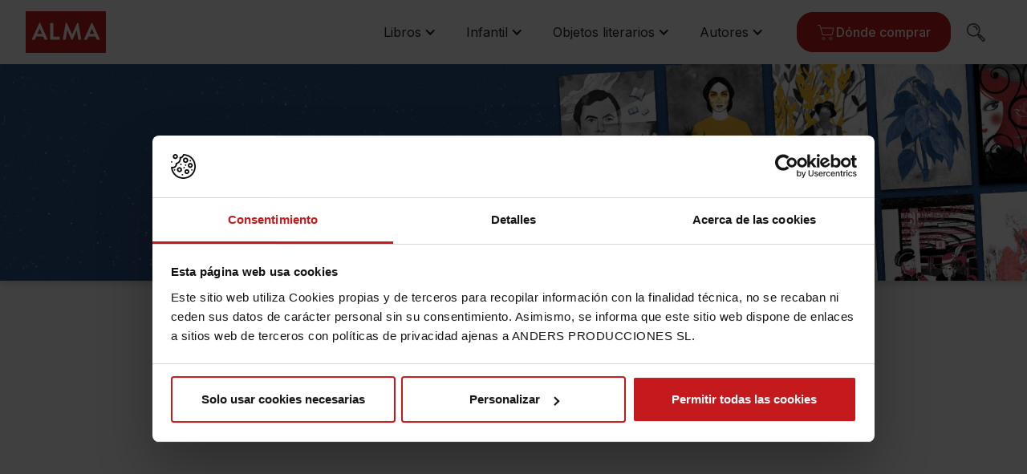

--- FILE ---
content_type: text/html
request_url: https://www.editorialalma.com/ilustradores/amanda-mijangos
body_size: 11107
content:
<!DOCTYPE html><!-- Last Published: Tue Dec 02 2025 15:15:09 GMT+0000 (Coordinated Universal Time) --><html data-wf-domain="www.editorialalma.com" data-wf-page="615f0dc42ae055fc310a3bc8" data-wf-site="6034d7d1f3e0f5f79fb2adec" lang="es" data-wf-collection="615f0dc42ae05569db0a3b1b" data-wf-item-slug="amanda-mijangos"><head><meta charset="utf-8"/><title>Amanda Mijangos | Editorial Alma</title><meta content="Amanda Mijangos | Editorial Alma" property="og:title"/><meta content="https://cdn.prod.website-files.com/6034d7d1f3e0f52c50b2adee/625022541b44326027b64865_621f38d1a17fb60b8ba0269e_Amanda-Mijangos.avif" property="og:image"/><meta content="Amanda Mijangos | Editorial Alma" property="twitter:title"/><meta content="https://cdn.prod.website-files.com/6034d7d1f3e0f52c50b2adee/625022541b44326027b64865_621f38d1a17fb60b8ba0269e_Amanda-Mijangos.avif" property="twitter:image"/><meta content="width=device-width, initial-scale=1" name="viewport"/><link href="https://cdn.prod.website-files.com/6034d7d1f3e0f5f79fb2adec/css/editorial-alma.webflow.shared.28e314516.min.css" rel="stylesheet" type="text/css"/><link href="https://fonts.googleapis.com" rel="preconnect"/><link href="https://fonts.gstatic.com" rel="preconnect" crossorigin="anonymous"/><script src="https://ajax.googleapis.com/ajax/libs/webfont/1.6.26/webfont.js" type="text/javascript"></script><script type="text/javascript">WebFont.load({  google: {    families: ["Inter:100,200,300,regular,500,600,700,800,900:cyrillic,cyrillic-ext,greek,greek-ext,latin","Epilogue:100,200,300,regular,500,600,700,800,900,100italic,200italic,300italic,italic,500italic,600italic,700italic,800italic,900italic"]  }});</script><script type="text/javascript">!function(o,c){var n=c.documentElement,t=" w-mod-";n.className+=t+"js",("ontouchstart"in o||o.DocumentTouch&&c instanceof DocumentTouch)&&(n.className+=t+"touch")}(window,document);</script><link href="https://cdn.prod.website-files.com/6034d7d1f3e0f5f79fb2adec/6034d7d1f3e0f58bf3b2ae4c_favicon-alma.png" rel="shortcut icon" type="image/x-icon"/><link href="https://cdn.prod.website-files.com/6034d7d1f3e0f5f79fb2adec/6034d7d1f3e0f56eafb2ae4b_webclip-alma.png" rel="apple-touch-icon"/><link href="https://www.editorialalma.com/ilustradores/amanda-mijangos" rel="canonical"/>


<!-- Launched: 24/02/2021-->
<!-- WEB DESIGN BY UPPERSHIFT.COM-->
<!-- WEB DEVELOPMENT BY BALDIUM.COM-->



<meta name="google-site-verification" content="01bRGhtR7BxZyvSX1tAbQ0jgG5P22wTIiTDlulol1S4" /> 

<!-- Fathom - Website analytics -->
	<script src="https://cdn.usefathom.com/script.js" data-site="GZUNRVNR" defer></script>
<!-- / Fathom -->             

<!-- Google Tag Manager -->
<script>(function(w,d,s,l,i){w[l]=w[l]||[];w[l].push({'gtm.start':
new Date().getTime(),event:'gtm.js'});var f=d.getElementsByTagName(s)[0],
j=d.createElement(s),dl=l!='dataLayer'?'&l='+l:'';j.async=true;j.src=
'https://www.googletagmanager.com/gtm.js?id='+i+dl;f.parentNode.insertBefore(j,f);
})(window,document,'script','dataLayer','GTM-5Q635QC');</script>
<!-- End Google Tag Manager -->  



<script type="application/ld+json">
{
 "@context" : "http://schema.org",
 "@type" : "Organization",
 "name" : "Editorial Alma",
 "url" : "https://www.editorialalma.com/",
 "sameAs" : [
   "https://www.facebook.com/Almaeditorial/",
   "https://www.instagram.com/almaeditorial/"
  ],
 "address": {
   "@type": "PostalAddress",
   "streetAddress": "Av. Diagonal 440",
   "postalCode": "08037 ",
   "addressCountry": "ES"
 }
}
</script>




<script src="https://cdn.jsdelivr.net/npm/canvas-confetti@1.0.3/dist/confetti.browser.min.js" async></script>

<script type='text/javascript' src='https://platform-api.sharethis.com/js/sharethis.js#property=5fa0359cb3757700196c9415&product=sop' async='async'></script>

<link rel="stylesheet" href="https://unpkg.com/tippy.js@4/themes/light.css"/>


<script>
function numberWithCommas(x) {
    return x.toString().replace(/\B(?=(\d{3})+(?!\d))/g, ",");
}
</script>
<style>
.w-lightbox-active {
    opacity: .8;
}
.rad-sub-bullet {
  margin-left: 30px;
}

.rad-sub-bullet-2 {
  margin-left: 60px;
}

@media (max-width: 767px) {
  .rad-sub-bullet {
    margin-left: 20px;
  }

  .rad-sub-bullet-2 {
	  margin-left: 30px;
  }
}   
.rich-text-separator {
	opacity: 0.3;
  margin-top: 20px;
  margin-bottom: 10px;
}
.ml-text {
	margin-left:48px;
}
.ml-extra-text {
	margin-left:70px;
}
.fs-pagination ul li a {
	text-decoration: none;
}
  *:focus { 
    outline: none; 
}
.new-website-message-block {
    -webkit-touch-callout: none;
    -webkit-user-select: none;
    -khtml-user-select: none;
    -moz-user-select: none;
    -ms-user-select: none;
	user-select: none;
}
</style><!-- CookieBot - Website analytics -->
<script id="Cookiebot" src="https://consent.cookiebot.com/uc.js" data-cbid="ae1dffc9-a4ad-440b-abf2-2ad11dab7e90" data-blockingmode="auto" type="text/javascript" async></script>
<!-- / CookieBot --> 

<!-- Memberstack webflow package -->
<script data-memberstack-app="app_cm9bcucbo00e40wus4p3mhya1" src="https://static.memberstack.com/scripts/v1/memberstack.js" type="text/javascript"></script>
<!-- / Memberstack --></head><body><div class="navbar_wrapper"><div data-ms-content="members" class="topbar_component"><div class="topbar_buttons-wrapper"><a href="/dashboard/mi-cuenta" class="button is-topbar w-inline-block"><div class="icon-embed-xsmall w-embed"><svg xmlns="http://www.w3.org/2000/svg" width="100%" height="100%" viewBox="0 0 24 24" fill="none" preserveAspectRatio="xMidYMid meet" aria-hidden="true" role="img">
<path d="M12 11.5C14.2091 11.5 16 9.70914 16 7.5C16 5.29086 14.2091 3.5 12 3.5C9.79086 3.5 8 5.29086 8 7.5C8 9.70914 9.79086 11.5 12 11.5Z" stroke="currentColor"/>
<path d="M4.5 21V17L7.5 14L12 15.5L16.5 14L19.5 17V21" stroke="currentColor"/>
</svg></div><div class="topbar_button-text">Mi cuenta</div></a><a href="/dashboard/hacer-un-pedido" class="button is-topbar w-inline-block"><div class="icon-embed-xsmall w-embed"><svg xmlns="http://www.w3.org/2000/svg" width="100%" height="100%" viewBox="0 0 24 24" fill="none" preserveAspectRatio="xMidYMid meet" aria-hidden="true" role="img">
<path d="M7.5 16.5L8 13.5L18.5 3H19.5L21 4.5V5.5L10.5 16L7.5 16.5Z" stroke="currentColor" stroke-miterlimit="10"/>
<path d="M16.5 4.5L19.5 7.5" stroke="currentColor" stroke-miterlimit="10"/>
<path d="M16.5 15.5V21.5H2.5V7.5H8.5" stroke="currentColor"/>
</svg></div><div class="topbar_button-text">Hacer un pedido</div></a><a data-ms-action="logout" href="#" class="button is-topbar w-inline-block"><div class="icon-embed-xsmall w-embed"><svg xmlns="http://www.w3.org/2000/svg" width="100%" height="100%" viewBox="0 0 24 24" fill="none" preserveAspectRatio="xMidYMid meet" aria-hidden="true" role="img">
<path d="M15 16V21H3V3H15V8" stroke="currentColor" stroke-miterlimit="10"/>
<path d="M18 15.5L21.5 12L18 8.5" stroke="currentColor" stroke-miterlimit="10"/>
<path d="M21.5 12H10.5" stroke="currentColor" stroke-miterlimit="10"/>
</svg></div><div class="topbar_button-text">Cerrar sesión</div></a></div></div><div data-collapse="medium" data-animation="default" data-duration="400" fs-scrolldisable-element="smart-nav" data-easing="ease" data-easing2="ease" role="banner" class="navbar_component w-nav"><div class="navbar_container"><a href="/" class="navbar_logo-link w-nav-brand"><img loading="eager" src="https://cdn.prod.website-files.com/6034d7d1f3e0f5f79fb2adec/6034d7d1f3e0f52bd7b2ae81_Logo%20Alma.svg" alt="Logo Editorial Alma" class="navbar_logo"/></a><nav role="navigation" class="navbar_menu w-nav-menu"><div class="navbar_menu-links"><div data-delay="0" data-hover="false" class="dropdown-mega w-dropdown"><div class="dropdown-toggle-2 w-dropdown-toggle"><div class="icon-5 w-icon-dropdown-toggle"></div><div>Libros</div></div><nav class="navigation-dropdown dropdown-long w-dropdown-list"><div class="dropdown-pointer"><div class="dropdown-wrapper-flex"><div class="dropdown-column-left"><a href="/clasicos" class="dropdown-link w-inline-block"><div class="icon-wrap"><img alt="Icono Clásicos ilustrados" src="https://cdn.prod.website-files.com/6034d7d1f3e0f5f79fb2adec/6034d7d1f3e0f541bfb2af48_clasicos-ilustrados-menu-editorial-alma.png" class="icon"/></div><div class="nav-content-wrap"><div class="dropdown-title">Clásicos</div></div></a><a href="/ingenio" class="dropdown-link w-inline-block"><div class="icon-wrap"><img alt="Icono Marcapáginas" src="https://cdn.prod.website-files.com/6034d7d1f3e0f5f79fb2adec/6034d7d1f3e0f55588b2af49_marcapaginas-menu-editorial-alma.png" class="icon"/></div><div class="nav-content-wrap"><div class="dropdown-title">Ingenio</div></div></a><a href="/creatividad" class="dropdown-link w-inline-block"><div class="icon-wrap"><img alt="Icono Libros de ficción" src="https://cdn.prod.website-files.com/6034d7d1f3e0f5f79fb2adec/6034d7d1f3e0f530d3b2af4e_ficcion-infantil-menu-editorial-alma.png" class="icon"/></div><div class="nav-content-wrap"><div class="dropdown-title">Creatividad</div></div></a><a href="/cozy-mystery" class="dropdown-link w-inline-block"><div class="icon-wrap"><img alt="Cozy Mystery - Editorial Alma" src="https://cdn.prod.website-files.com/6034d7d1f3e0f5f79fb2adec/6405b881a68c025cdadb979e_Cozy%20Mystery.png" class="icon"/></div><div class="nav-content-wrap"><div class="dropdown-title">Cozy Mystery</div></div></a><a href="/colecciones/crimen-y-misterio" class="dropdown-link w-inline-block"><div class="icon-wrap"><img alt="Icono Libros de ficción" src="https://cdn.prod.website-files.com/6034d7d1f3e0f5f79fb2adec/6034d7d1f3e0f530d3b2af4e_ficcion-infantil-menu-editorial-alma.png" class="icon"/></div><div class="nav-content-wrap"><div class="dropdown-title">Crimen y Misterio</div></div></a><a href="https://www.editorialinlov.com/" target="_blank" class="dropdown-link w-inline-block"><div class="icon-wrap"><img alt="" src="https://cdn.prod.website-files.com/6034d7d1f3e0f5f79fb2adec/66f5c2d04d793905e40a0fb2_Amor-Toxico-inlov.svg" class="icon"/></div><div class="nav-content-wrap"><div class="dropdown-title">inlov</div></div></a><a href="/etiquetas/novedades-libros" class="dropdown-link w-inline-block"><div class="icon-wrap"><img alt="Selected item icon" src="https://cdn.prod.website-files.com/6034d7d1f3e0f5f79fb2adec/6034d7d1f3e0f5d13ab2ae84_check.svg" class="icon"/></div><div class="nav-content-wrap"><div class="dropdown-title">Novedades</div></div></a></div><div class="dropdown-column-right"><a href="/libros" class="dropdown-link dropdown-all w-inline-block"><img alt="Imagen de menú de libros" src="https://cdn.prod.website-files.com/6034d7d1f3e0f5f79fb2adec/6034d7d1f3e0f5e0dfb2ae5b_Libros-menu-editorial-alma.jpg" class="dropdown-image"/><div class="dropdown-title">Ver todos los libros</div></a></div></div><div class="pointer-2"></div></div></nav></div><div data-delay="0" data-hover="false" class="dropdown-mega w-dropdown"><div class="dropdown-toggle-2 w-dropdown-toggle"><div class="icon-5 w-icon-dropdown-toggle"></div><div>Infantil</div></div><nav class="navigation-dropdown dropdown-long w-dropdown-list"><div class="dropdown-pointer"><div class="dropdown-wrapper-flex"><div class="dropdown-column-left"><a href="/literatura-infantil" class="dropdown-link w-inline-block"><div class="icon-wrap"><img alt="Icono Libros de ficción" src="https://cdn.prod.website-files.com/6034d7d1f3e0f5f79fb2adec/6034d7d1f3e0f530d3b2af4e_ficcion-infantil-menu-editorial-alma.png" class="icon"/></div><div class="nav-content-wrap"><div class="dropdown-title">Literatura</div></div></a><a href="/libros-de-actividades" class="dropdown-link w-inline-block"><div class="icon-wrap"><img alt="Icono Libros de actividades" src="https://cdn.prod.website-files.com/6034d7d1f3e0f5f79fb2adec/6034d7d1f3e0f505f0b2af4c_libros-actividades-menu-editorial-alma.png" class="icon"/></div><div class="nav-content-wrap"><div class="dropdown-title">Libros de actividades</div></div></a><a href="/etiquetas/novedades-infantil" class="dropdown-link w-inline-block"><div class="icon-wrap"><img alt="Selected item icon" src="https://cdn.prod.website-files.com/6034d7d1f3e0f5f79fb2adec/6034d7d1f3e0f5d13ab2ae84_check.svg" class="icon"/></div><div class="nav-content-wrap"><div class="dropdown-title">Novedades</div></div></a></div><div class="dropdown-column-right"><a href="/infantil" class="dropdown-link dropdown-all w-inline-block"><img alt="Imagen de menú de libros infantiles" src="https://cdn.prod.website-files.com/6034d7d1f3e0f5f79fb2adec/6034d7d1f3e0f501c6b2ae7b_Infantil-menu-editorial-alma.jpg" class="dropdown-image"/><div class="dropdown-title">Ver todo</div></a></div></div><div class="pointer-2"></div></div></nav></div><div data-delay="0" data-hover="false" class="dropdown-mega w-dropdown"><div class="dropdown-toggle-2 w-dropdown-toggle"><div class="icon-5 w-icon-dropdown-toggle"></div><div>Objetos literarios</div></div><nav class="navigation-dropdown dropdown-long w-dropdown-list"><div class="dropdown-pointer"><div class="dropdown-wrapper-flex"><div class="dropdown-column-left"><a href="/colecciones/marcapaginas" class="dropdown-link w-inline-block"><div class="icon-wrap"><img alt="Icono Marcapáginas" src="https://cdn.prod.website-files.com/6034d7d1f3e0f5f79fb2adec/6034d7d1f3e0f55588b2af49_marcapaginas-menu-editorial-alma.png" class="icon"/></div><div class="nav-content-wrap"><div class="dropdown-title">Marcapáginas</div></div></a><a href="/colecciones/agendas" class="dropdown-link hidden w-inline-block"><div class="icon-wrap"><img alt="Icono de agendas" src="https://cdn.prod.website-files.com/6034d7d1f3e0f5f79fb2adec/6034d7d1f3e0f54cffb2af4f_Agendas-menu-editorial-alma.png" class="icon"/></div><div class="nav-content-wrap"><div class="dropdown-title">Agendas</div></div></a><a href="/colecciones/puzzles-literarios" class="dropdown-link w-inline-block"><div class="icon-wrap"><img alt="Icono Puzles literarios" src="https://cdn.prod.website-files.com/6034d7d1f3e0f5f79fb2adec/6034d7d1f3e0f53b40b2af4b_Puzzles-menu-editorial-alma.png" class="icon"/></div><div class="nav-content-wrap"><div class="dropdown-title">Puzzles</div></div></a></div><div class="dropdown-column-right"><a href="/objetos-literarios" class="dropdown-link dropdown-all w-inline-block"><img alt="Imagen de menú de objetos literarios" src="https://cdn.prod.website-files.com/6034d7d1f3e0f5f79fb2adec/6034d7d1f3e0f511acb2ae80_Objetos-Literarios-menu-editorial-alma.jpg" class="dropdown-image"/><div class="dropdown-title">Ver todos los objetos literarios</div></a></div></div><div class="pointer-2"></div></div></nav></div><div data-delay="0" data-hover="false" class="dropdown-mega w-dropdown"><div class="dropdown-toggle-2 mr-20 w-dropdown-toggle"><div class="icon-9 w-icon-dropdown-toggle"></div><div>Autores</div></div><nav class="navigation-dropdown dropdown-long w-dropdown-list"><div class="dropdown-pointer"><div class="dropdown-wrapper-flex"><div class="dropdown-column-left"><a href="/autores/h-p-lovecraft" class="dropdown-link w-inline-block"><div class="icon-wrap"><img alt="HP Lovecraft - Editorial Alma" src="https://cdn.prod.website-files.com/6034d7d1f3e0f5f79fb2adec/6034d7d1f3e0f592b8b2af3e_HP-Lovecraft-editorial-alma.png" class="icon-10"/></div><div class="nav-content-wrap"><div class="dropdown-title">H.P. Lovecraft</div></div></a><a href="/autores/jane-austen" class="dropdown-link w-inline-block"><div class="icon-wrap"><img sizes="100vw" srcset="https://cdn.prod.website-files.com/6034d7d1f3e0f5f79fb2adec/6034d7d1f3e0f552dab2aea4_Jane_Austen-editorial-alma-p-500.png 500w, https://cdn.prod.website-files.com/6034d7d1f3e0f5f79fb2adec/6034d7d1f3e0f552dab2aea4_Jane_Austen-editorial-alma.png 800w" alt="Jane Austen - Editorial Alma" src="https://cdn.prod.website-files.com/6034d7d1f3e0f5f79fb2adec/6034d7d1f3e0f552dab2aea4_Jane_Austen-editorial-alma.png" class="icon-10"/></div><div class="nav-content-wrap"><div class="dropdown-title">Jane Austen</div></div></a><a href="/autores/edgar-allan-poe" class="dropdown-link w-inline-block"><div class="icon-wrap"><img sizes="100vw" srcset="https://cdn.prod.website-files.com/6034d7d1f3e0f5f79fb2adec/6034d7d1f3e0f5ca53b2af45_Edgar_A_Poe-editorial-alma-p-500.png 500w, https://cdn.prod.website-files.com/6034d7d1f3e0f5f79fb2adec/6034d7d1f3e0f5ca53b2af45_Edgar_A_Poe-editorial-alma.png 960w" alt="Edgar Allan Poe - Editorial Alma" src="https://cdn.prod.website-files.com/6034d7d1f3e0f5f79fb2adec/6034d7d1f3e0f5ca53b2af45_Edgar_A_Poe-editorial-alma.png" class="icon-10"/></div><div class="nav-content-wrap"><div class="dropdown-title">Edgar Allan Poe</div></div></a><a href="/autores/virgina-woolf" class="dropdown-link w-inline-block"><div class="icon-wrap"><img alt="" src="https://cdn.prod.website-files.com/6034d7d1f3e0f5f79fb2adec/680a2fc7703485fbcaa6454a__Virginia-Woolf.avif" class="icon-10"/></div><div class="nav-content-wrap"><div class="dropdown-title">Virginia Woolf</div></div></a><a href="/autores/stefan-zweig" class="dropdown-link w-inline-block"><div class="icon-wrap"><img alt="" src="https://cdn.prod.website-files.com/6034d7d1f3e0f5f79fb2adec/680a2fc73209bed73cbb21a5_stefan-zweig.avif" class="icon-10"/></div><div class="nav-content-wrap"><div class="dropdown-title">Stefan Zweig</div></div></a></div><div class="dropdown-column-right"><a href="/autores" class="dropdown-link dropdown-all w-inline-block"><img alt="Imagen Menú de Autores" src="https://cdn.prod.website-files.com/6034d7d1f3e0f5f79fb2adec/6034d7d1f3e0f57279b2ae7c_Autores-menu-editorial-alma.jpg" class="dropdown-image"/><div class="dropdown-title">Ver todos los autores</div></a></div></div><div class="pointer-2"></div></div></nav></div></div><div class="navbar_menu-buttons"><a href="/donde-comprar" class="button is-icon is-navbar-where-to-buy w-inline-block"><div class="icon-embed-xsmall w-embed"><svg xmlns="http://www.w3.org/2000/svg" width="100%" height="100%" viewBox="0 0 24 24" fill="none" preserveAspectRatio="xMidYMid meet" aria-hidden="true" role="img">
<path d="M5 7H21L19 15.5H7L4 3.5H1" stroke="currentColor" stroke-miterlimit="10"/>
<path d="M19 20C19 19.1716 18.3284 18.5 17.5 18.5C16.6716 18.5 16 19.1716 16 20C16 20.8284 16.6716 21.5 17.5 21.5C18.3284 21.5 19 20.8284 19 20Z" stroke="currentColor" stroke-miterlimit="10"/>
<path d="M10 20C10 19.1716 9.32843 18.5 8.5 18.5C7.67157 18.5 7 19.1716 7 20C7 20.8284 7.67157 21.5 8.5 21.5C9.32843 21.5 10 20.8284 10 20Z" stroke="currentColor" stroke-miterlimit="10"/>
</svg></div><div>Dónde comprar</div></a></div><div data-w-id="99f13eae-3255-ddd7-a8cf-c34a62b8e4f2" class="div-block-search"><img alt="Lupa para buscar" src="https://cdn.prod.website-files.com/6034d7d1f3e0f5f79fb2adec/6034d7d1f3e0f5e281b2ae7e_lupa.svg" class="search-icon-header"/></div></nav><div class="navbar_menu-button w-nav-button"><div class="menu-icon1"><div class="menu-icon1_line-top"></div><div class="menu-icon1_line-middle"><div class="menu-icon1_line-middle-inner"></div></div><div class="menu-icon1_line-bottom"></div></div></div></div></div><div class="modal-search"><div id="modal-bg-close" data-w-id="1899069a-fffe-16d3-f9f8-c15c78f15eea" class="modal-bg-close-search"></div><div class="modal-div-block-search smaller-width"><div id="close-tag-modal" data-w-id="1899069a-fffe-16d3-f9f8-c15c78f15eec" class="close-tag-modal-search"><img width="40" height="40" alt="Close popup button" src="https://cdn.prod.website-files.com/6034d7d1f3e0f5f79fb2adec/6034d7d1f3e0f546b7b2ae87_Close.png" loading="eager" class="image-7"/></div><div class="div-block-horizontal-flex"><div class="container-search-global"><div class="div-block-hide-mobile"><h2 class="heading-mt-mb-0 center mb-40">¿Qué estás buscando?</h2><form action="/search" class="relative w-form"><img alt="Lupa para buscar" src="https://cdn.prod.website-files.com/6034d7d1f3e0f5f79fb2adec/6034d7d1f3e0f5e281b2ae7e_lupa.svg" class="search-icon-alma"/><input class="search-bar w-input" autofocus="true" maxlength="256" name="query" placeholder="Buscar..." type="search" id="search" required=""/><input type="submit" class="search-submit w-button" value="Buscar"/></form></div><div class="div-block-only-mobile"><h2 class="heading-mt-mb-0 center mb-40">¿Qué estás buscando?</h2><form action="/search" class="relative w-form"><img alt="Lupa para buscar" src="https://cdn.prod.website-files.com/6034d7d1f3e0f5f79fb2adec/6034d7d1f3e0f5e281b2ae7e_lupa.svg" class="search-icon-alma"/><input class="search-bar w-input" maxlength="256" name="query" placeholder="Buscar..." type="search" id="search" required=""/><input type="submit" class="search-submit w-button" value="Buscar"/></form></div></div></div></div></div></div><div class="section-hero-intro pages-ilustrators single-illustrator"><div class="container-standard w-container"><div data-w-id="4022b12f-db82-7645-3dfd-bfae3b3d9cd7" style="opacity:0" class="hero-content-block"><h2 class="h1-hero-section">Ilustradores de Editorial Alma</h2></div></div></div><div class="section-standard"><div class="container-standard w-container"><div class="w-layout-grid grid-0-5-0-75"><img loading="lazy" style="opacity:0" data-w-id="bcafe83d-2579-bf68-7034-682fc1dc4605" src="https://cdn.prod.website-files.com/6034d7d1f3e0f52c50b2adee/625022541b44326027b64865_621f38d1a17fb60b8ba0269e_Amanda-Mijangos.avif" alt="Amanda Mijangos" class="illustrator-author-image mb-20"/><div data-w-id="bcafe83d-2579-bf68-7034-682fc1dc4606" style="opacity:0" class="div-block-vertical-center"><h1 class="heading-mt-mb-0 h1-styles mb-20">Amanda Mijangos</h1><div class="description mt-20 w-richtext"><p>Ciudad de México, México 1986.<br>Egresada de la Facultad de Arquitectura y del Diplomado en Ilustración de la Academia de San Carlos, UNAM. Estudió Ilustración en Buenos Aires, Argentina y Cerámica en la Escuela de Artesanías INBA y desde 2015 vincula este oficio con la ilustración.<br>Ganadora del 8º Catálogo de ilustración Iberoamérica ilustra 2017 y de la Bienal internacional de ilustración de Tallin, Estonia en 2020. Ha ilustrado literatura y poesía para personas de todas las edades en editoriales dentro y fuera de México, sus libros han sido reconocidos en la Lista de Honor de IBBY, el Catálogo White Ravens y por el Banco del Libro de Venezuela y su trabajo de ilustración, dibujo y cerámica ha sido expuesto en muestras nacionales e internacionales. Desde 2013 ha gestionado y co-coordinado espacios independientes abiertos al público, dedicados a la profesionalización de ilustradores y a impartido talleres de dibujo e ilustración. <br>‍</p>
</div><div class="social-block ilustrator-follow"><a href="#" class="social-link w-inline-block w-condition-invisible"><div></div></a><a href="#" class="social-link w-inline-block w-condition-invisible"><div></div></a><a href="#" class="social-link w-inline-block w-condition-invisible"><div></div></a><a href="#" class="social-link w-inline-block w-condition-invisible"><div></div></a><a href="#" class="social-link w-inline-block w-condition-invisible"><div></div></a><a href="#" class="social-link w-inline-block w-condition-invisible"><div></div></a><a href="#" class="social-link w-inline-block w-condition-invisible"><div class="text-block"></div></a></div></div></div></div></div><div class="section-standard"><div class="container-standard vertical w-container"><div data-w-id="bf9ad501-f1ef-b08d-f697-2ab8c5e10ee1" style="opacity:0" class="centered-content-block mb-20"><div class="title-block"><div class="w-embed"><h2 class="heading-mt-mb-0 page-tertiary-title">Ilustrados por Amanda Mijangos</h2></div></div></div><div data-w-id="cbd0410b-cf26-fe76-f8aa-e5c3745f0be2" style="opacity:0" class="collection-list-wrapper w-dyn-list"><div role="list" class="collection-list-cards w-dyn-items"><div role="listitem" class="collection-item w-dyn-item"><a href="/libros/mitos-leyendas-de-la-antigua-grecia" class="collection-item-link-block card w-inline-block"><img loading="lazy" alt="Mitos + Leyendas de la Antigua Grecia" src="https://cdn.prod.website-files.com/6034d7d1f3e0f52c50b2adee/6537a64b9d76f37bb8a66a97_1OWNIcnOGIzrh3JTVxdX6dEQekWnfH-Gfnnu_koYmDw.avif" sizes="100vw" srcset="https://cdn.prod.website-files.com/6034d7d1f3e0f52c50b2adee/6537a64b9d76f37bb8a66a97_1OWNIcnOGIzrh3JTVxdX6dEQekWnfH-Gfnnu_koYmDw-p-500.avif 500w, https://cdn.prod.website-files.com/6034d7d1f3e0f52c50b2adee/6537a64b9d76f37bb8a66a97_1OWNIcnOGIzrh3JTVxdX6dEQekWnfH-Gfnnu_koYmDw-p-800.avif 800w, https://cdn.prod.website-files.com/6034d7d1f3e0f52c50b2adee/6537a64b9d76f37bb8a66a97_1OWNIcnOGIzrh3JTVxdX6dEQekWnfH-Gfnnu_koYmDw.avif 2303w" class="collection-item-image shadow w-condition-invisible"/><img loading="lazy" alt="Mitos + Leyendas de la Antigua Grecia" src="https://cdn.prod.website-files.com/6034d7d1f3e0f52c50b2adee/6537a64b9d76f37bb8a66a97_1OWNIcnOGIzrh3JTVxdX6dEQekWnfH-Gfnnu_koYmDw.avif" sizes="(max-width: 767px) 100vw, (max-width: 991px) 728px, 940px" srcset="https://cdn.prod.website-files.com/6034d7d1f3e0f52c50b2adee/6537a64b9d76f37bb8a66a97_1OWNIcnOGIzrh3JTVxdX6dEQekWnfH-Gfnnu_koYmDw-p-500.avif 500w, https://cdn.prod.website-files.com/6034d7d1f3e0f52c50b2adee/6537a64b9d76f37bb8a66a97_1OWNIcnOGIzrh3JTVxdX6dEQekWnfH-Gfnnu_koYmDw-p-800.avif 800w, https://cdn.prod.website-files.com/6034d7d1f3e0f52c50b2adee/6537a64b9d76f37bb8a66a97_1OWNIcnOGIzrh3JTVxdX6dEQekWnfH-Gfnnu_koYmDw.avif 2303w" class="collection-item-image"/><div class="collection-item-card-meta"><h3 class="collection-name with-author">Mitos + Leyendas de la Antigua Grecia</h3><div class="main-person-box small"><div class="main-person"><img loading="lazy" height="" alt="Joaquín Arias" src="https://cdn.prod.website-files.com/6034d7d1f3e0f52c50b2adee/652f2e229d9c1362f166e8a7_vfKxwzFAH6BeKxqaDjhiSo6oYRu_c_Mcx-7k5aFPOaU.avif" class="main-person-image"/><img loading="lazy" height="" sizes="100vw" src="https://cdn.prod.website-files.com/6034d7d1f3e0f5f79fb2adec/6034d7d1f3e0f5b559b2aea5_default-placeholder.png" alt="" srcset="https://cdn.prod.website-files.com/6034d7d1f3e0f5f79fb2adec/6034d7d1f3e0f5b559b2aea5_default-placeholder-p-500.png 500w, https://cdn.prod.website-files.com/6034d7d1f3e0f5f79fb2adec/6034d7d1f3e0f5b559b2aea5_default-placeholder.png 1500w" class="main-person-image w-condition-invisible"/><div class="main-person-texts"><div class="main-person-title">Joaquín Arias</div></div></div></div></div></a></div><div role="listitem" class="collection-item w-dyn-item"><a href="/libros/i-ching-libro-de-las-mutaciones" class="collection-item-link-block card w-inline-block"><img loading="lazy" alt="I Ching. Libro de las Mutaciones (Pensamiento Ilustrado)" src="https://cdn.prod.website-files.com/6034d7d1f3e0f52c50b2adee/625429127318c200ee8c3a98_621e39e9c6cc6f8e29af2943_9788418933110_alta.avif" sizes="100vw" srcset="https://cdn.prod.website-files.com/6034d7d1f3e0f52c50b2adee/625429127318c200ee8c3a98_621e39e9c6cc6f8e29af2943_9788418933110_alta-p-500.avif 500w, https://cdn.prod.website-files.com/6034d7d1f3e0f52c50b2adee/625429127318c200ee8c3a98_621e39e9c6cc6f8e29af2943_9788418933110_alta.avif 945w" class="collection-item-image shadow w-condition-invisible"/><img loading="lazy" alt="I Ching. Libro de las Mutaciones (Pensamiento Ilustrado)" src="https://cdn.prod.website-files.com/6034d7d1f3e0f52c50b2adee/625429127318c200ee8c3a98_621e39e9c6cc6f8e29af2943_9788418933110_alta.avif" sizes="(max-width: 767px) 100vw, (max-width: 991px) 728px, 940px" srcset="https://cdn.prod.website-files.com/6034d7d1f3e0f52c50b2adee/625429127318c200ee8c3a98_621e39e9c6cc6f8e29af2943_9788418933110_alta-p-500.avif 500w, https://cdn.prod.website-files.com/6034d7d1f3e0f52c50b2adee/625429127318c200ee8c3a98_621e39e9c6cc6f8e29af2943_9788418933110_alta.avif 945w" class="collection-item-image"/><div class="collection-item-card-meta"><h3 class="collection-name with-author">I Ching. Libro de las Mutaciones (Pensamiento Ilustrado)</h3><div class="main-person-box small"><div class="main-person"><img loading="lazy" height="" alt="Anónimo" src="" class="main-person-image w-condition-invisible w-dyn-bind-empty"/><img loading="lazy" height="" sizes="100vw" src="https://cdn.prod.website-files.com/6034d7d1f3e0f5f79fb2adec/6034d7d1f3e0f5b559b2aea5_default-placeholder.png" alt="" srcset="https://cdn.prod.website-files.com/6034d7d1f3e0f5f79fb2adec/6034d7d1f3e0f5b559b2aea5_default-placeholder-p-500.png 500w, https://cdn.prod.website-files.com/6034d7d1f3e0f5f79fb2adec/6034d7d1f3e0f5b559b2aea5_default-placeholder.png 1500w" class="main-person-image"/><div class="main-person-texts"><div class="main-person-title">Anónimo</div></div></div></div></div></a></div></div></div></div></div><div class="footer"><div class="container-standard w-container"><div class="footer-wrapper"><div class="footer-row w-row"><div class="footer-col w-col w-col-3 w-col-small-small-stack w-col-tiny-tiny-stack w-col-medium-3"><a href="/" class="w-inline-block"><img src="https://cdn.prod.website-files.com/6034d7d1f3e0f5f79fb2adec/6034d7d1f3e0f52bd7b2ae81_Logo%20Alma.svg" loading="lazy" alt="Logo Editorial Alma" class="alma-logo"/></a><p class="footer-description">En Editorial Alma trabajamos para deleitar y sorprender a los grandes lectores y desafiar a las mentes inquietas de todas las edades. Descubre nuestras líneas editoriales: clásicos Ilustrados, ingenio, creatividad, infantil y objetos literarios.</p><div class="social-wrap"><h3 class="footer-title footer-follow-title">Síguenos en las redes</h3><div class="social-block"><a href="https://www.facebook.com/Almaeditorial/" target="_blank" class="social-link w-inline-block"><img src="https://cdn.prod.website-files.com/6034d7d1f3e0f5f79fb2adec/6034d7d1f3e0f50ddab2ae28_Facebook%20Dark.svg" alt="" class="social-logo"/></a><a href="https://www.instagram.com/almaeditorial/" target="_blank" class="social-link w-inline-block"><img src="https://cdn.prod.website-files.com/6034d7d1f3e0f5f79fb2adec/6034d7d1f3e0f519a3b2ae29_Instagram%20Dark.svg" alt="" class="social-logo"/></a><a href="https://www.tiktok.com/@almaeditorial" target="_blank" class="social-link w-inline-block"><img src="https://cdn.prod.website-files.com/6034d7d1f3e0f5f79fb2adec/62384bef9974f9bb4a2deb34_tiktok.svg" alt="" class="social-logo"/></a><a href="https://open.spotify.com/show/4HDVxSoYpMeJI3bPduHDxG?si=f3a0a50c303d475d" target="_blank" class="social-link w-inline-block"><img src="https://cdn.prod.website-files.com/6034d7d1f3e0f5f79fb2adec/67f8e6fbba89340647e04cd0_spotify-logo.svg" alt="" class="social-logo"/></a></div></div></div><div class="footer-col w-col w-col-2 w-col-small-small-stack w-col-tiny-tiny-stack w-col-medium-2"><h3 class="footer-title">Productos</h3><a href="/libros" class="textlinks footer-link">Libros</a><a href="/infantil" class="textlinks footer-link">Infantil</a><a href="/objetos-literarios" class="textlinks footer-link">Objetos literarios</a><a href="/donde-comprar" class="textlinks footer-link">Dónde comprar</a></div><div class="footer-col w-col w-col-2 w-col-small-small-stack w-col-tiny-tiny-stack w-col-medium-2"><h3 class="footer-title">Sobre nosotros</h3><a href="/quienes-somos" class="textlinks footer-link">Quiénes somos</a><a href="/autores" class="textlinks footer-link">Autores</a><a href="/ilustradores" class="textlinks footer-link">Ilustradores</a><a href="/distribucion" class="textlinks footer-link">Distribución</a><a href="/blog" class="textlinks footer-link">Blog</a><a href="/podcasts" class="textlinks footer-link">Podcasts</a><a href="/prensa" class="textlinks footer-link">Prensa</a><a href="/rights" class="textlinks footer-link">Rights</a><a href="/250-aniversario-jane-austen" class="textlinks footer-link">250 aniversario de Jane Austen</a></div><div class="footer-col w-col w-col-2 w-col-small-small-stack w-col-tiny-tiny-stack w-col-medium-2"><h3 class="footer-title">Información</h3><a href="/contacto" class="textlinks footer-link">Contacto</a><a href="/colaboraciones" class="textlinks footer-link">Colaboraciones</a><a href="/certificacion-fsc" class="textlinks footer-link">Medio ambiente</a><a href="/politica-de-privacidad" class="textlinks footer-link">Política de Privacidad</a><a href="/politica-de-cookies" class="textlinks footer-link">Política de Cookies</a><a href="/aviso-legal" class="textlinks footer-link">Aviso legal</a><a href="/login" class="textlinks footer-link">Login proveedores</a></div><div class="footer-col w-col w-col-3 w-col-small-small-stack w-col-tiny-tiny-stack w-col-medium-3"><h3 class="footer-title">Suscríbete a nuestro boletín</h3><div class="w-form"><form id="wf-form-Newsletter" name="wf-form-Newsletter" data-name="Newsletter" method="get" class="form-newsletter" data-wf-page-id="615f0dc42ae055fc310a3bc8" data-wf-element-id="773debb0-3f51-3e53-e1cb-1d0e1b83028e"><div class="form-newsletter-wrapper"><input class="footer-inbox-newsletter w-input" maxlength="256" name="EMAIL" data-name="EMAIL" placeholder="Tu correo electrónico" type="text" id="EMAIL" required=""/><input type="submit" data-wait="Enviando..." class="newsletter-submit-button w-button" value=""/></div><label class="w-checkbox checkbox-field w-clearfix"><input type="checkbox" id="terms" name="terms-2" data-name="Terms 2" required="" data-w-id="ed846744-b353-178c-ca54-d7c32c1bc6e7" class="w-checkbox-input checkbox"/><span for="terms-2" class="checkbox-label w-form-label">Acepto la <a href="/politica-de-privacidad" target="_blank" class="link terms-conditions-link">Política de Privacidad </a>y quiero recibir comunicaciones comerciales</span></label><div data-w-id="9213dc42-14ac-a223-4dc6-f9c6d1f377d2" class="w-form-formrecaptcha recaptcha g-recaptcha g-recaptcha-error g-recaptcha-disabled g-recaptcha-invalid-key"></div><div class="legal-text-form footer w-richtext"><p><strong>INFORMACIÓN BÁSICA DEL TRATAMIENTO </strong></p><p><strong>Responsable: </strong>ANDERS PRODUCCIONES SL <br/><strong>Finalidades: </strong>Publicidad y prospección comercial (“Acciones comerciales”)<br/>‍<strong>Derechos: </strong>Puede acceder, rectificar, suprimir sus datos, oponerse, retirar el consentimiento y ejercer el resto de derechos previstos en nuestra <a href="/politica-de-privacidad" target="_blank">“Política de Privacidad”</a></p></div></form><div class="success-message-newsletter w-form-done"><div><strong>¡Muchas gracias por apuntarte! </strong>Confirma tu suscripción con el correo que te acabamos de enviar.</div></div><div class="w-form-fail"><div>Oops! Algo ha salido mal. Por favor contáctanos por correo electrónico.</div></div></div></div></div><div class="footer-legal"><div class="footer_sponsors-logos-wrapper"><div><img src="https://cdn.prod.website-files.com/6034d7d1f3e0f5f79fb2adec/66e2c688b50179b184eec0a5_Ministerio%20de%20Cultura.png" loading="lazy" alt="" class="footer_sponsors-logo"/><div class="spacer-xsmall"></div><div class="footer_sponsors-logo-text">Proyecto financiado por la Dirección General del Libro, del Cómic y la Lectura, Ministerio de Cultura</div></div><img src="https://cdn.prod.website-files.com/6034d7d1f3e0f5f79fb2adec/66e2c688c7daca67a871255a_plan-de-recuperaciones.webp" loading="lazy" alt="" class="footer_sponsors-logo"/><img src="https://cdn.prod.website-files.com/6034d7d1f3e0f5f79fb2adec/66e2c6888dd34eb2ab64e483_financiado-ue.webp" loading="lazy" alt="" class="footer_sponsors-logo"/></div><div class="footer-copyright">Editorial Alma © 2025. Todos los derechos reservados.<br/><a href="#" class="link-5">Terms &amp; Conditions</a></div></div></div></div></div><script src="https://d3e54v103j8qbb.cloudfront.net/js/jquery-3.5.1.min.dc5e7f18c8.js?site=6034d7d1f3e0f5f79fb2adec" type="text/javascript" integrity="sha256-9/aliU8dGd2tb6OSsuzixeV4y/faTqgFtohetphbbj0=" crossorigin="anonymous"></script><script src="https://cdn.prod.website-files.com/6034d7d1f3e0f5f79fb2adec/js/webflow.schunk.36ac4a718923de7e.js" type="text/javascript"></script><script src="https://cdn.prod.website-files.com/6034d7d1f3e0f5f79fb2adec/js/webflow.schunk.bfbd544b552a5259.js" type="text/javascript"></script><script src="https://cdn.prod.website-files.com/6034d7d1f3e0f5f79fb2adec/js/webflow.07bf45c1.62039eb08ee6e6f6.js" type="text/javascript"></script><!-- Google Tag Manager (noscript) -->
<noscript><iframe src="https://www.googletagmanager.com/ns.html?id=GTM-5Q635QC"
height="0" width="0" style="display:none;visibility:hidden"></iframe></noscript>
<!-- End Google Tag Manager (noscript) -->

<!-- Custom Code: Snow effect -->
<!--
<script>
  var Webflow = Webflow || [];
  Webflow.push(function() {
    if( window.innerWidth > 900 ) {
    $.getScript('https://cdn.rawgit.com/samliew/jqSnow/master/jquery.snow.js', function() {
      $.fn.snow();
    });
    }
  });
</script>
-->
<!-- END - Custom Code: Snow effect -->

<script>
var Webflow = Webflow || [];
Webflow.push(function () {
  var tabName = getParam('tab');
  if (!tabName) return;

  $('.' + tabName).triggerHandler('click');

  function getParam(name) {
    name = name.replace(/[\[]/, "\\[").replace(/[\]]/, "\\]");
    var regex = new RegExp("[\\?&]" + name + "=([^&#]*)"),
      results = regex.exec(location.search);
    return results == null ? "" : decodeURIComponent(results[1].replace(/\+/g, " "));
  }
});
</script>

<script>
var items = document.getElementsByClassName('new-website-message-block');
for (var i = 0; i < items.length; i++) {
  items[i].addEventListener('click', fireConfetti);
}
function fireConfetti(e) {
	confetti({
	  particleCount: 100,
	  spread: 120,
	  origin: { y: 0.6 }
	});
}
</script>

<script>
// when the DOM is ready
$(document).ready(function() {
  // get the li items
  const listItems = $('li');
  // for each li item
  listItems.each(function(index, item){
    // check for '~' character
    // it's recommended to start with the deepest level of sub bullet
    // to ensure only the relevant classes are applied
    
    // if the li item text starts with '~~'
    if($(item).text().startsWith('~~')){
      // run indentText() function
      indentText(this, 'rad-sub-bullet-2');
    }	// else if the li item starts with '~'
    else if($(item).text().startsWith('~')){
      // run indentText() function
      indentText(this, 'rad-sub-bullet');
    }	
  });
 
  // indentText function
  function indentText(li, className){
    // add relevant className to li item
    // if the li item text starts with '~~' add the sub-bullet-2 class
    // else if the li item starts with '~' add the sub-bullet class
    $(li).addClass(className);
    // remove the '~' from the li items
    // the regex /~+/g 
    // matches any one or more ~ characters
    const reformatedText = $(li).html().replace(/~+/g,'');
    // replace the li item's html text that has ~ tags
    // with the new text that removed the ~ character(s)
    $(li).html(reformatedText);
  }
});
</script>
<script>
function numberWithCommas(number) {
    var parts = number.toString().split(".");
    parts[0] = parts[0].replace(/\B(?=(\d{3})+(?!\d))/g, ".");
    return parts.join(",");
}

// This bottom part targets a specific class 
// you can add commas after a class and add multiple classes

$(document).ready(function() {
  $(".price").each(function() {
    var num = $(this).text();
    var commaNum = numberWithCommas(num);
    $(this).text(commaNum);
  });
});
</script>

<script src="https://unpkg.com/popper.js@1"></script>
<script src="https://unpkg.com/tippy.js@4"></script>
<script>
tippy('.price-info', {        // Use class or id
  animation: 'scale',         // See docs for more options (there are a few nice ones 😉)
  duration: 200,              // Duration for ToolTip Animation
  arrow: true,                // Add ToolTip Arrow
  delay: [0, 50],             // First # = delay in, second # = delay out
  arrowType: 'sharp',         // Sharp or 'round' or remove for none
  theme: 'light',             // Dark is the default
  maxWidth: 320,              // Max width in pixels for the tooltip
})
</script><script>
$('.w-dyn-empty').parents('.section-standard').each(function(){ $(this).hide()})
</script></body></html>

--- FILE ---
content_type: text/css
request_url: https://cdn.prod.website-files.com/6034d7d1f3e0f5f79fb2adec/css/editorial-alma.webflow.shared.28e314516.min.css
body_size: 34581
content:
html{-webkit-text-size-adjust:100%;-ms-text-size-adjust:100%;font-family:sans-serif}body{margin:0}article,aside,details,figcaption,figure,footer,header,hgroup,main,menu,nav,section,summary{display:block}audio,canvas,progress,video{vertical-align:baseline;display:inline-block}audio:not([controls]){height:0;display:none}[hidden],template{display:none}a{background-color:#0000}a:active,a:hover{outline:0}abbr[title]{border-bottom:1px dotted}b,strong{font-weight:700}dfn{font-style:italic}h1{margin:.67em 0;font-size:2em}mark{color:#000;background:#ff0}small{font-size:80%}sub,sup{vertical-align:baseline;font-size:75%;line-height:0;position:relative}sup{top:-.5em}sub{bottom:-.25em}img{border:0}svg:not(:root){overflow:hidden}hr{box-sizing:content-box;height:0}pre{overflow:auto}code,kbd,pre,samp{font-family:monospace;font-size:1em}button,input,optgroup,select,textarea{color:inherit;font:inherit;margin:0}button{overflow:visible}button,select{text-transform:none}button,html input[type=button],input[type=reset]{-webkit-appearance:button;cursor:pointer}button[disabled],html input[disabled]{cursor:default}button::-moz-focus-inner,input::-moz-focus-inner{border:0;padding:0}input{line-height:normal}input[type=checkbox],input[type=radio]{box-sizing:border-box;padding:0}input[type=number]::-webkit-inner-spin-button,input[type=number]::-webkit-outer-spin-button{height:auto}input[type=search]{-webkit-appearance:none}input[type=search]::-webkit-search-cancel-button,input[type=search]::-webkit-search-decoration{-webkit-appearance:none}legend{border:0;padding:0}textarea{overflow:auto}optgroup{font-weight:700}table{border-collapse:collapse;border-spacing:0}td,th{padding:0}@font-face{font-family:webflow-icons;src:url([data-uri])format("truetype");font-weight:400;font-style:normal}[class^=w-icon-],[class*=\ w-icon-]{speak:none;font-variant:normal;text-transform:none;-webkit-font-smoothing:antialiased;-moz-osx-font-smoothing:grayscale;font-style:normal;font-weight:400;line-height:1;font-family:webflow-icons!important}.w-icon-slider-right:before{content:""}.w-icon-slider-left:before{content:""}.w-icon-nav-menu:before{content:""}.w-icon-arrow-down:before,.w-icon-dropdown-toggle:before{content:""}.w-icon-file-upload-remove:before{content:""}.w-icon-file-upload-icon:before{content:""}*{box-sizing:border-box}html{height:100%}body{color:#333;background-color:#fff;min-height:100%;margin:0;font-family:Arial,sans-serif;font-size:14px;line-height:20px}img{vertical-align:middle;max-width:100%;display:inline-block}html.w-mod-touch *{background-attachment:scroll!important}.w-block{display:block}.w-inline-block{max-width:100%;display:inline-block}.w-clearfix:before,.w-clearfix:after{content:" ";grid-area:1/1/2/2;display:table}.w-clearfix:after{clear:both}.w-hidden{display:none}.w-button{color:#fff;line-height:inherit;cursor:pointer;background-color:#3898ec;border:0;border-radius:0;padding:9px 15px;text-decoration:none;display:inline-block}input.w-button{-webkit-appearance:button}html[data-w-dynpage] [data-w-cloak]{color:#0000!important}.w-code-block{margin:unset}pre.w-code-block code{all:inherit}.w-optimization{display:contents}.w-webflow-badge,.w-webflow-badge>img{box-sizing:unset;width:unset;height:unset;max-height:unset;max-width:unset;min-height:unset;min-width:unset;margin:unset;padding:unset;float:unset;clear:unset;border:unset;border-radius:unset;background:unset;background-image:unset;background-position:unset;background-size:unset;background-repeat:unset;background-origin:unset;background-clip:unset;background-attachment:unset;background-color:unset;box-shadow:unset;transform:unset;direction:unset;font-family:unset;font-weight:unset;color:unset;font-size:unset;line-height:unset;font-style:unset;font-variant:unset;text-align:unset;letter-spacing:unset;-webkit-text-decoration:unset;text-decoration:unset;text-indent:unset;text-transform:unset;list-style-type:unset;text-shadow:unset;vertical-align:unset;cursor:unset;white-space:unset;word-break:unset;word-spacing:unset;word-wrap:unset;transition:unset}.w-webflow-badge{white-space:nowrap;cursor:pointer;box-shadow:0 0 0 1px #0000001a,0 1px 3px #0000001a;visibility:visible!important;opacity:1!important;z-index:2147483647!important;color:#aaadb0!important;overflow:unset!important;background-color:#fff!important;border-radius:3px!important;width:auto!important;height:auto!important;margin:0!important;padding:6px!important;font-size:12px!important;line-height:14px!important;text-decoration:none!important;display:inline-block!important;position:fixed!important;inset:auto 12px 12px auto!important;transform:none!important}.w-webflow-badge>img{position:unset;visibility:unset!important;opacity:1!important;vertical-align:middle!important;display:inline-block!important}h1,h2,h3,h4,h5,h6{margin-bottom:10px;font-weight:700}h1{margin-top:20px;font-size:38px;line-height:44px}h2{margin-top:20px;font-size:32px;line-height:36px}h3{margin-top:20px;font-size:24px;line-height:30px}h4{margin-top:10px;font-size:18px;line-height:24px}h5{margin-top:10px;font-size:14px;line-height:20px}h6{margin-top:10px;font-size:12px;line-height:18px}p{margin-top:0;margin-bottom:10px}blockquote{border-left:5px solid #e2e2e2;margin:0 0 10px;padding:10px 20px;font-size:18px;line-height:22px}figure{margin:0 0 10px}figcaption{text-align:center;margin-top:5px}ul,ol{margin-top:0;margin-bottom:10px;padding-left:40px}.w-list-unstyled{padding-left:0;list-style:none}.w-embed:before,.w-embed:after{content:" ";grid-area:1/1/2/2;display:table}.w-embed:after{clear:both}.w-video{width:100%;padding:0;position:relative}.w-video iframe,.w-video object,.w-video embed{border:none;width:100%;height:100%;position:absolute;top:0;left:0}fieldset{border:0;margin:0;padding:0}button,[type=button],[type=reset]{cursor:pointer;-webkit-appearance:button;border:0}.w-form{margin:0 0 15px}.w-form-done{text-align:center;background-color:#ddd;padding:20px;display:none}.w-form-fail{background-color:#ffdede;margin-top:10px;padding:10px;display:none}.w-input,.w-select{color:#333;vertical-align:middle;background-color:#fff;border:1px solid #ccc;width:100%;height:38px;margin-bottom:10px;padding:8px 12px;font-size:14px;line-height:1.42857;display:block}.w-input::placeholder,.w-select::placeholder{color:#999}.w-input:focus,.w-select:focus{border-color:#3898ec;outline:0}.w-input[disabled],.w-select[disabled],.w-input[readonly],.w-select[readonly],fieldset[disabled] .w-input,fieldset[disabled] .w-select{cursor:not-allowed}.w-input[disabled]:not(.w-input-disabled),.w-select[disabled]:not(.w-input-disabled),.w-input[readonly],.w-select[readonly],fieldset[disabled]:not(.w-input-disabled) .w-input,fieldset[disabled]:not(.w-input-disabled) .w-select{background-color:#eee}textarea.w-input,textarea.w-select{height:auto}.w-select{background-color:#f3f3f3}.w-select[multiple]{height:auto}.w-form-label{cursor:pointer;margin-bottom:0;font-weight:400;display:inline-block}.w-radio{margin-bottom:5px;padding-left:20px;display:block}.w-radio:before,.w-radio:after{content:" ";grid-area:1/1/2/2;display:table}.w-radio:after{clear:both}.w-radio-input{float:left;margin:3px 0 0 -20px;line-height:normal}.w-file-upload{margin-bottom:10px;display:block}.w-file-upload-input{opacity:0;z-index:-100;width:.1px;height:.1px;position:absolute;overflow:hidden}.w-file-upload-default,.w-file-upload-uploading,.w-file-upload-success{color:#333;display:inline-block}.w-file-upload-error{margin-top:10px;display:block}.w-file-upload-default.w-hidden,.w-file-upload-uploading.w-hidden,.w-file-upload-error.w-hidden,.w-file-upload-success.w-hidden{display:none}.w-file-upload-uploading-btn{cursor:pointer;background-color:#fafafa;border:1px solid #ccc;margin:0;padding:8px 12px;font-size:14px;font-weight:400;display:flex}.w-file-upload-file{background-color:#fafafa;border:1px solid #ccc;flex-grow:1;justify-content:space-between;margin:0;padding:8px 9px 8px 11px;display:flex}.w-file-upload-file-name{font-size:14px;font-weight:400;display:block}.w-file-remove-link{cursor:pointer;width:auto;height:auto;margin-top:3px;margin-left:10px;padding:3px;display:block}.w-icon-file-upload-remove{margin:auto;font-size:10px}.w-file-upload-error-msg{color:#ea384c;padding:2px 0;display:inline-block}.w-file-upload-info{padding:0 12px;line-height:38px;display:inline-block}.w-file-upload-label{cursor:pointer;background-color:#fafafa;border:1px solid #ccc;margin:0;padding:8px 12px;font-size:14px;font-weight:400;display:inline-block}.w-icon-file-upload-icon,.w-icon-file-upload-uploading{width:20px;margin-right:8px;display:inline-block}.w-icon-file-upload-uploading{height:20px}.w-container{max-width:940px;margin-left:auto;margin-right:auto}.w-container:before,.w-container:after{content:" ";grid-area:1/1/2/2;display:table}.w-container:after{clear:both}.w-container .w-row{margin-left:-10px;margin-right:-10px}.w-row:before,.w-row:after{content:" ";grid-area:1/1/2/2;display:table}.w-row:after{clear:both}.w-row .w-row{margin-left:0;margin-right:0}.w-col{float:left;width:100%;min-height:1px;padding-left:10px;padding-right:10px;position:relative}.w-col .w-col{padding-left:0;padding-right:0}.w-col-1{width:8.33333%}.w-col-2{width:16.6667%}.w-col-3{width:25%}.w-col-4{width:33.3333%}.w-col-5{width:41.6667%}.w-col-6{width:50%}.w-col-7{width:58.3333%}.w-col-8{width:66.6667%}.w-col-9{width:75%}.w-col-10{width:83.3333%}.w-col-11{width:91.6667%}.w-col-12{width:100%}.w-hidden-main{display:none!important}@media screen and (max-width:991px){.w-container{max-width:728px}.w-hidden-main{display:inherit!important}.w-hidden-medium{display:none!important}.w-col-medium-1{width:8.33333%}.w-col-medium-2{width:16.6667%}.w-col-medium-3{width:25%}.w-col-medium-4{width:33.3333%}.w-col-medium-5{width:41.6667%}.w-col-medium-6{width:50%}.w-col-medium-7{width:58.3333%}.w-col-medium-8{width:66.6667%}.w-col-medium-9{width:75%}.w-col-medium-10{width:83.3333%}.w-col-medium-11{width:91.6667%}.w-col-medium-12{width:100%}.w-col-stack{width:100%;left:auto;right:auto}}@media screen and (max-width:767px){.w-hidden-main,.w-hidden-medium{display:inherit!important}.w-hidden-small{display:none!important}.w-row,.w-container .w-row{margin-left:0;margin-right:0}.w-col{width:100%;left:auto;right:auto}.w-col-small-1{width:8.33333%}.w-col-small-2{width:16.6667%}.w-col-small-3{width:25%}.w-col-small-4{width:33.3333%}.w-col-small-5{width:41.6667%}.w-col-small-6{width:50%}.w-col-small-7{width:58.3333%}.w-col-small-8{width:66.6667%}.w-col-small-9{width:75%}.w-col-small-10{width:83.3333%}.w-col-small-11{width:91.6667%}.w-col-small-12{width:100%}}@media screen and (max-width:479px){.w-container{max-width:none}.w-hidden-main,.w-hidden-medium,.w-hidden-small{display:inherit!important}.w-hidden-tiny{display:none!important}.w-col{width:100%}.w-col-tiny-1{width:8.33333%}.w-col-tiny-2{width:16.6667%}.w-col-tiny-3{width:25%}.w-col-tiny-4{width:33.3333%}.w-col-tiny-5{width:41.6667%}.w-col-tiny-6{width:50%}.w-col-tiny-7{width:58.3333%}.w-col-tiny-8{width:66.6667%}.w-col-tiny-9{width:75%}.w-col-tiny-10{width:83.3333%}.w-col-tiny-11{width:91.6667%}.w-col-tiny-12{width:100%}}.w-widget{position:relative}.w-widget-map{width:100%;height:400px}.w-widget-map label{width:auto;display:inline}.w-widget-map img{max-width:inherit}.w-widget-map .gm-style-iw{text-align:center}.w-widget-map .gm-style-iw>button{display:none!important}.w-widget-twitter{overflow:hidden}.w-widget-twitter-count-shim{vertical-align:top;text-align:center;background:#fff;border:1px solid #758696;border-radius:3px;width:28px;height:20px;display:inline-block;position:relative}.w-widget-twitter-count-shim *{pointer-events:none;-webkit-user-select:none;user-select:none}.w-widget-twitter-count-shim .w-widget-twitter-count-inner{text-align:center;color:#999;font-family:serif;font-size:15px;line-height:12px;position:relative}.w-widget-twitter-count-shim .w-widget-twitter-count-clear{display:block;position:relative}.w-widget-twitter-count-shim.w--large{width:36px;height:28px}.w-widget-twitter-count-shim.w--large .w-widget-twitter-count-inner{font-size:18px;line-height:18px}.w-widget-twitter-count-shim:not(.w--vertical){margin-left:5px;margin-right:8px}.w-widget-twitter-count-shim:not(.w--vertical).w--large{margin-left:6px}.w-widget-twitter-count-shim:not(.w--vertical):before,.w-widget-twitter-count-shim:not(.w--vertical):after{content:" ";pointer-events:none;border:solid #0000;width:0;height:0;position:absolute;top:50%;left:0}.w-widget-twitter-count-shim:not(.w--vertical):before{border-width:4px;border-color:#75869600 #5d6c7b #75869600 #75869600;margin-top:-4px;margin-left:-9px}.w-widget-twitter-count-shim:not(.w--vertical).w--large:before{border-width:5px;margin-top:-5px;margin-left:-10px}.w-widget-twitter-count-shim:not(.w--vertical):after{border-width:4px;border-color:#fff0 #fff #fff0 #fff0;margin-top:-4px;margin-left:-8px}.w-widget-twitter-count-shim:not(.w--vertical).w--large:after{border-width:5px;margin-top:-5px;margin-left:-9px}.w-widget-twitter-count-shim.w--vertical{width:61px;height:33px;margin-bottom:8px}.w-widget-twitter-count-shim.w--vertical:before,.w-widget-twitter-count-shim.w--vertical:after{content:" ";pointer-events:none;border:solid #0000;width:0;height:0;position:absolute;top:100%;left:50%}.w-widget-twitter-count-shim.w--vertical:before{border-width:5px;border-color:#5d6c7b #75869600 #75869600;margin-left:-5px}.w-widget-twitter-count-shim.w--vertical:after{border-width:4px;border-color:#fff #fff0 #fff0;margin-left:-4px}.w-widget-twitter-count-shim.w--vertical .w-widget-twitter-count-inner{font-size:18px;line-height:22px}.w-widget-twitter-count-shim.w--vertical.w--large{width:76px}.w-background-video{color:#fff;height:500px;position:relative;overflow:hidden}.w-background-video>video{object-fit:cover;z-index:-100;background-position:50%;background-size:cover;width:100%;height:100%;margin:auto;position:absolute;inset:-100%}.w-background-video>video::-webkit-media-controls-start-playback-button{-webkit-appearance:none;display:none!important}.w-background-video--control{background-color:#0000;padding:0;position:absolute;bottom:1em;right:1em}.w-background-video--control>[hidden]{display:none!important}.w-slider{text-align:center;clear:both;-webkit-tap-highlight-color:#0000;tap-highlight-color:#0000;background:#ddd;height:300px;position:relative}.w-slider-mask{z-index:1;white-space:nowrap;height:100%;display:block;position:relative;left:0;right:0;overflow:hidden}.w-slide{vertical-align:top;white-space:normal;text-align:left;width:100%;height:100%;display:inline-block;position:relative}.w-slider-nav{z-index:2;text-align:center;-webkit-tap-highlight-color:#0000;tap-highlight-color:#0000;height:40px;margin:auto;padding-top:10px;position:absolute;inset:auto 0 0}.w-slider-nav.w-round>div{border-radius:100%}.w-slider-nav.w-num>div{font-size:inherit;line-height:inherit;width:auto;height:auto;padding:.2em .5em}.w-slider-nav.w-shadow>div{box-shadow:0 0 3px #3336}.w-slider-nav-invert{color:#fff}.w-slider-nav-invert>div{background-color:#2226}.w-slider-nav-invert>div.w-active{background-color:#222}.w-slider-dot{cursor:pointer;background-color:#fff6;width:1em;height:1em;margin:0 3px .5em;transition:background-color .1s,color .1s;display:inline-block;position:relative}.w-slider-dot.w-active{background-color:#fff}.w-slider-dot:focus{outline:none;box-shadow:0 0 0 2px #fff}.w-slider-dot:focus.w-active{box-shadow:none}.w-slider-arrow-left,.w-slider-arrow-right{cursor:pointer;color:#fff;-webkit-tap-highlight-color:#0000;tap-highlight-color:#0000;-webkit-user-select:none;user-select:none;width:80px;margin:auto;font-size:40px;position:absolute;inset:0;overflow:hidden}.w-slider-arrow-left [class^=w-icon-],.w-slider-arrow-right [class^=w-icon-],.w-slider-arrow-left [class*=\ w-icon-],.w-slider-arrow-right [class*=\ w-icon-]{position:absolute}.w-slider-arrow-left:focus,.w-slider-arrow-right:focus{outline:0}.w-slider-arrow-left{z-index:3;right:auto}.w-slider-arrow-right{z-index:4;left:auto}.w-icon-slider-left,.w-icon-slider-right{width:1em;height:1em;margin:auto;inset:0}.w-slider-aria-label{clip:rect(0 0 0 0);border:0;width:1px;height:1px;margin:-1px;padding:0;position:absolute;overflow:hidden}.w-slider-force-show{display:block!important}.w-dropdown{text-align:left;z-index:900;margin-left:auto;margin-right:auto;display:inline-block;position:relative}.w-dropdown-btn,.w-dropdown-toggle,.w-dropdown-link{vertical-align:top;color:#222;text-align:left;white-space:nowrap;margin-left:auto;margin-right:auto;padding:20px;text-decoration:none;position:relative}.w-dropdown-toggle{-webkit-user-select:none;user-select:none;cursor:pointer;padding-right:40px;display:inline-block}.w-dropdown-toggle:focus{outline:0}.w-icon-dropdown-toggle{width:1em;height:1em;margin:auto 20px auto auto;position:absolute;top:0;bottom:0;right:0}.w-dropdown-list{background:#ddd;min-width:100%;display:none;position:absolute}.w-dropdown-list.w--open{display:block}.w-dropdown-link{color:#222;padding:10px 20px;display:block}.w-dropdown-link.w--current{color:#0082f3}.w-dropdown-link:focus{outline:0}@media screen and (max-width:767px){.w-nav-brand{padding-left:10px}}.w-lightbox-backdrop{cursor:auto;letter-spacing:normal;text-indent:0;text-shadow:none;text-transform:none;visibility:visible;white-space:normal;word-break:normal;word-spacing:normal;word-wrap:normal;color:#fff;text-align:center;z-index:2000;opacity:0;-webkit-user-select:none;-moz-user-select:none;-webkit-tap-highlight-color:transparent;background:#000000e6;outline:0;font-family:Helvetica Neue,Helvetica,Ubuntu,Segoe UI,Verdana,sans-serif;font-size:17px;font-style:normal;font-weight:300;line-height:1.2;list-style:disc;position:fixed;inset:0;-webkit-transform:translate(0)}.w-lightbox-backdrop,.w-lightbox-container{-webkit-overflow-scrolling:touch;height:100%;overflow:auto}.w-lightbox-content{height:100vh;position:relative;overflow:hidden}.w-lightbox-view{opacity:0;width:100vw;height:100vh;position:absolute}.w-lightbox-view:before{content:"";height:100vh}.w-lightbox-group,.w-lightbox-group .w-lightbox-view,.w-lightbox-group .w-lightbox-view:before{height:86vh}.w-lightbox-frame,.w-lightbox-view:before{vertical-align:middle;display:inline-block}.w-lightbox-figure{margin:0;position:relative}.w-lightbox-group .w-lightbox-figure{cursor:pointer}.w-lightbox-img{width:auto;max-width:none;height:auto}.w-lightbox-image{float:none;max-width:100vw;max-height:100vh;display:block}.w-lightbox-group .w-lightbox-image{max-height:86vh}.w-lightbox-caption{text-align:left;text-overflow:ellipsis;white-space:nowrap;background:#0006;padding:.5em 1em;position:absolute;bottom:0;left:0;right:0;overflow:hidden}.w-lightbox-embed{width:100%;height:100%;position:absolute;inset:0}.w-lightbox-control{cursor:pointer;background-position:50%;background-repeat:no-repeat;background-size:24px;width:4em;transition:all .3s;position:absolute;top:0}.w-lightbox-left{background-image:url([data-uri]);display:none;bottom:0;left:0}.w-lightbox-right{background-image:url([data-uri]);display:none;bottom:0;right:0}.w-lightbox-close{background-image:url([data-uri]);background-size:18px;height:2.6em;right:0}.w-lightbox-strip{white-space:nowrap;padding:0 1vh;line-height:0;position:absolute;bottom:0;left:0;right:0;overflow:auto hidden}.w-lightbox-item{box-sizing:content-box;cursor:pointer;width:10vh;padding:2vh 1vh;display:inline-block;-webkit-transform:translate(0,0)}.w-lightbox-active{opacity:.3}.w-lightbox-thumbnail{background:#222;height:10vh;position:relative;overflow:hidden}.w-lightbox-thumbnail-image{position:absolute;top:0;left:0}.w-lightbox-thumbnail .w-lightbox-tall{width:100%;top:50%;transform:translateY(-50%)}.w-lightbox-thumbnail .w-lightbox-wide{height:100%;left:50%;transform:translate(-50%)}.w-lightbox-spinner{box-sizing:border-box;border:5px solid #0006;border-radius:50%;width:40px;height:40px;margin-top:-20px;margin-left:-20px;animation:.8s linear infinite spin;position:absolute;top:50%;left:50%}.w-lightbox-spinner:after{content:"";border:3px solid #0000;border-bottom-color:#fff;border-radius:50%;position:absolute;inset:-4px}.w-lightbox-hide{display:none}.w-lightbox-noscroll{overflow:hidden}@media (min-width:768px){.w-lightbox-content{height:96vh;margin-top:2vh}.w-lightbox-view,.w-lightbox-view:before{height:96vh}.w-lightbox-group,.w-lightbox-group .w-lightbox-view,.w-lightbox-group .w-lightbox-view:before{height:84vh}.w-lightbox-image{max-width:96vw;max-height:96vh}.w-lightbox-group .w-lightbox-image{max-width:82.3vw;max-height:84vh}.w-lightbox-left,.w-lightbox-right{opacity:.5;display:block}.w-lightbox-close{opacity:.8}.w-lightbox-control:hover{opacity:1}}.w-lightbox-inactive,.w-lightbox-inactive:hover{opacity:0}.w-richtext:before,.w-richtext:after{content:" ";grid-area:1/1/2/2;display:table}.w-richtext:after{clear:both}.w-richtext[contenteditable=true]:before,.w-richtext[contenteditable=true]:after{white-space:initial}.w-richtext ol,.w-richtext ul{overflow:hidden}.w-richtext .w-richtext-figure-selected.w-richtext-figure-type-video div:after,.w-richtext .w-richtext-figure-selected[data-rt-type=video] div:after,.w-richtext .w-richtext-figure-selected.w-richtext-figure-type-image div,.w-richtext .w-richtext-figure-selected[data-rt-type=image] div{outline:2px solid #2895f7}.w-richtext figure.w-richtext-figure-type-video>div:after,.w-richtext figure[data-rt-type=video]>div:after{content:"";display:none;position:absolute;inset:0}.w-richtext figure{max-width:60%;position:relative}.w-richtext figure>div:before{cursor:default!important}.w-richtext figure img{width:100%}.w-richtext figure figcaption.w-richtext-figcaption-placeholder{opacity:.6}.w-richtext figure div{color:#0000;font-size:0}.w-richtext figure.w-richtext-figure-type-image,.w-richtext figure[data-rt-type=image]{display:table}.w-richtext figure.w-richtext-figure-type-image>div,.w-richtext figure[data-rt-type=image]>div{display:inline-block}.w-richtext figure.w-richtext-figure-type-image>figcaption,.w-richtext figure[data-rt-type=image]>figcaption{caption-side:bottom;display:table-caption}.w-richtext figure.w-richtext-figure-type-video,.w-richtext figure[data-rt-type=video]{width:60%;height:0}.w-richtext figure.w-richtext-figure-type-video iframe,.w-richtext figure[data-rt-type=video] iframe{width:100%;height:100%;position:absolute;top:0;left:0}.w-richtext figure.w-richtext-figure-type-video>div,.w-richtext figure[data-rt-type=video]>div{width:100%}.w-richtext figure.w-richtext-align-center{clear:both;margin-left:auto;margin-right:auto}.w-richtext figure.w-richtext-align-center.w-richtext-figure-type-image>div,.w-richtext figure.w-richtext-align-center[data-rt-type=image]>div{max-width:100%}.w-richtext figure.w-richtext-align-normal{clear:both}.w-richtext figure.w-richtext-align-fullwidth{text-align:center;clear:both;width:100%;max-width:100%;margin-left:auto;margin-right:auto;display:block}.w-richtext figure.w-richtext-align-fullwidth>div{padding-bottom:inherit;display:inline-block}.w-richtext figure.w-richtext-align-fullwidth>figcaption{display:block}.w-richtext figure.w-richtext-align-floatleft{float:left;clear:none;margin-right:15px}.w-richtext figure.w-richtext-align-floatright{float:right;clear:none;margin-left:15px}.w-nav{z-index:1000;background:#ddd;position:relative}.w-nav:before,.w-nav:after{content:" ";grid-area:1/1/2/2;display:table}.w-nav:after{clear:both}.w-nav-brand{float:left;color:#333;text-decoration:none;position:relative}.w-nav-link{vertical-align:top;color:#222;text-align:left;margin-left:auto;margin-right:auto;padding:20px;text-decoration:none;display:inline-block;position:relative}.w-nav-link.w--current{color:#0082f3}.w-nav-menu{float:right;position:relative}[data-nav-menu-open]{text-align:center;background:#c8c8c8;min-width:200px;position:absolute;top:100%;left:0;right:0;overflow:visible;display:block!important}.w--nav-link-open{display:block;position:relative}.w-nav-overlay{width:100%;display:none;position:absolute;top:100%;left:0;right:0;overflow:hidden}.w-nav-overlay [data-nav-menu-open]{top:0}.w-nav[data-animation=over-left] .w-nav-overlay{width:auto}.w-nav[data-animation=over-left] .w-nav-overlay,.w-nav[data-animation=over-left] [data-nav-menu-open]{z-index:1;top:0;right:auto}.w-nav[data-animation=over-right] .w-nav-overlay{width:auto}.w-nav[data-animation=over-right] .w-nav-overlay,.w-nav[data-animation=over-right] [data-nav-menu-open]{z-index:1;top:0;left:auto}.w-nav-button{float:right;cursor:pointer;-webkit-tap-highlight-color:#0000;tap-highlight-color:#0000;-webkit-user-select:none;user-select:none;padding:18px;font-size:24px;display:none;position:relative}.w-nav-button:focus{outline:0}.w-nav-button.w--open{color:#fff;background-color:#c8c8c8}.w-nav[data-collapse=all] .w-nav-menu{display:none}.w-nav[data-collapse=all] .w-nav-button,.w--nav-dropdown-open,.w--nav-dropdown-toggle-open{display:block}.w--nav-dropdown-list-open{position:static}@media screen and (max-width:991px){.w-nav[data-collapse=medium] .w-nav-menu{display:none}.w-nav[data-collapse=medium] .w-nav-button{display:block}}@media screen and (max-width:767px){.w-nav[data-collapse=small] .w-nav-menu{display:none}.w-nav[data-collapse=small] .w-nav-button{display:block}.w-nav-brand{padding-left:10px}}@media screen and (max-width:479px){.w-nav[data-collapse=tiny] .w-nav-menu{display:none}.w-nav[data-collapse=tiny] .w-nav-button{display:block}}.w-tabs{position:relative}.w-tabs:before,.w-tabs:after{content:" ";grid-area:1/1/2/2;display:table}.w-tabs:after{clear:both}.w-tab-menu{position:relative}.w-tab-link{vertical-align:top;text-align:left;cursor:pointer;color:#222;background-color:#ddd;padding:9px 30px;text-decoration:none;display:inline-block;position:relative}.w-tab-link.w--current{background-color:#c8c8c8}.w-tab-link:focus{outline:0}.w-tab-content{display:block;position:relative;overflow:hidden}.w-tab-pane{display:none;position:relative}.w--tab-active{display:block}@media screen and (max-width:479px){.w-tab-link{display:block}}.w-ix-emptyfix:after{content:""}@keyframes spin{0%{transform:rotate(0)}to{transform:rotate(360deg)}}.w-dyn-empty{background-color:#ddd;padding:10px}.w-dyn-hide,.w-dyn-bind-empty,.w-condition-invisible{display:none!important}.wf-layout-layout{display:grid}@font-face{font-family:"Fa brands 400";src:url(https://cdn.prod.website-files.com/6034d7d1f3e0f5f79fb2adec/6034d7d1f3e0f5d626b2ae38_fa-brands-400.woff2)format("woff2"),url(https://cdn.prod.website-files.com/6034d7d1f3e0f5f79fb2adec/6034d7d1f3e0f5d4e8b2ae39_fa-brands-400.eot)format("embedded-opentype"),url(https://cdn.prod.website-files.com/6034d7d1f3e0f5f79fb2adec/6034d7d1f3e0f55e85b2ae2c_fa-brands-400.woff)format("woff"),url(https://cdn.prod.website-files.com/6034d7d1f3e0f5f79fb2adec/6034d7d1f3e0f56201b2ae2b_fa-brands-400.ttf)format("truetype"),url(https://cdn.prod.website-files.com/6034d7d1f3e0f5f79fb2adec/6034d7d1f3e0f54549b2ae49_fa-brands-400.svg)format("svg");font-weight:400;font-style:normal;font-display:swap}@font-face{font-family:"Fa 400";src:url(https://cdn.prod.website-files.com/6034d7d1f3e0f5f79fb2adec/6034d7d1f3e0f509b4b2ae36_fa-regular-400.woff2)format("woff2"),url(https://cdn.prod.website-files.com/6034d7d1f3e0f5f79fb2adec/6034d7d1f3e0f54164b2ae2f_fa-regular-400.eot)format("embedded-opentype"),url(https://cdn.prod.website-files.com/6034d7d1f3e0f5f79fb2adec/6034d7d1f3e0f54308b2ae47_fa-regular-400.woff)format("woff"),url(https://cdn.prod.website-files.com/6034d7d1f3e0f5f79fb2adec/6034d7d1f3e0f55cdcb2ae37_fa-regular-400.ttf)format("truetype"),url(https://cdn.prod.website-files.com/6034d7d1f3e0f5f79fb2adec/6034d7d1f3e0f5508db2ae3a_fa-regular-400.svg)format("svg");font-weight:400;font-style:normal;font-display:swap}@font-face{font-family:"Fa solid 900";src:url(https://cdn.prod.website-files.com/6034d7d1f3e0f5f79fb2adec/6034d7d1f3e0f55f77b2ae34_fa-solid-900.woff2)format("woff2"),url(https://cdn.prod.website-files.com/6034d7d1f3e0f5f79fb2adec/6034d7d1f3e0f527e8b2ae32_fa-solid-900.eot)format("embedded-opentype"),url(https://cdn.prod.website-files.com/6034d7d1f3e0f5f79fb2adec/6034d7d1f3e0f53d0db2ae33_fa-solid-900.woff)format("woff"),url(https://cdn.prod.website-files.com/6034d7d1f3e0f5f79fb2adec/6034d7d1f3e0f5a71db2ae40_fa-solid-900.ttf)format("truetype"),url(https://cdn.prod.website-files.com/6034d7d1f3e0f5f79fb2adec/6034d7d1f3e0f56489b2ae45_fa-solid-900.svg)format("svg");font-weight:400;font-style:normal;font-display:swap}:root{--text-color-black:#181818;--primary-color:#c51a1d;--white-smoke:#ebebeb;--text-color-white:white}.w-layout-grid{grid-row-gap:16px;grid-column-gap:16px;grid-template-rows:auto auto;grid-template-columns:1fr 1fr;grid-auto-columns:1fr;display:grid}.w-checkbox{margin-bottom:5px;padding-left:20px;display:block}.w-checkbox:before{content:" ";grid-area:1/1/2/2;display:table}.w-checkbox:after{content:" ";clear:both;grid-area:1/1/2/2;display:table}.w-form-formrecaptcha{margin-bottom:8px}.w-pagination-wrapper{flex-wrap:wrap;justify-content:center;display:flex}.w-pagination-previous{color:#333;background-color:#fafafa;border:1px solid #ccc;border-radius:2px;margin-left:10px;margin-right:10px;padding:9px 20px;font-size:14px;display:block}.w-pagination-previous-icon{margin-right:4px}.w-pagination-next{color:#333;background-color:#fafafa;border:1px solid #ccc;border-radius:2px;margin-left:10px;margin-right:10px;padding:9px 20px;font-size:14px;display:block}.w-pagination-next-icon{margin-left:4px}.w-page-count{text-align:center;width:100%;margin-top:20px}.w-users-userformpagewrap{flex-direction:column;justify-content:center;align-items:stretch;max-width:340px;height:100vh;margin-left:auto;margin-right:auto;display:flex}.w-users-userloginformwrapper{margin-bottom:0;padding-left:20px;padding-right:20px;position:relative}.w-users-userformheader{text-align:center}.w-users-userformbutton{text-align:center;width:100%}.w-users-userformerrorstate{margin-left:20px;margin-right:20px;position:absolute;top:100%;left:0%;right:0%}.w-users-usersignupformwrapper{margin-bottom:0;padding-left:20px;padding-right:20px;position:relative}.w-users-userformsuccessstate{display:none}.w-checkbox-input{float:left;margin:4px 0 0 -20px;line-height:normal}.w-checkbox-input--inputType-custom{border:1px solid #ccc;border-radius:2px;width:12px;height:12px}.w-checkbox-input--inputType-custom.w--redirected-checked{background-color:#3898ec;background-image:url(https://d3e54v103j8qbb.cloudfront.net/static/custom-checkbox-checkmark.589d534424.svg);background-position:50%;background-repeat:no-repeat;background-size:cover;border-color:#3898ec}.w-checkbox-input--inputType-custom.w--redirected-focus{box-shadow:0 0 3px 1px #3898ec}.w-users-userformfooter{justify-content:space-between;margin-top:12px;display:flex}.w-users-usersignupverificationmessage{display:none}.w-users-userresetpasswordformwrapper,.w-users-userupdatepasswordformwrapper{margin-bottom:0;padding-left:20px;padding-right:20px;position:relative}body{color:#333;flex-direction:column;margin-top:80px;font-family:Inter,sans-serif;font-size:1rem;line-height:1.5;display:flex}h1{color:#312f44;margin-top:10px;margin-bottom:10px;font-family:Epilogue,sans-serif;font-size:40px;font-weight:600;line-height:1.2}h2{color:#312f44;margin-top:10px;margin-bottom:10px;font-family:Epilogue,sans-serif;font-size:35px;font-weight:600;line-height:1.2}h3{color:#312f44;margin-top:10px;margin-bottom:10px;font-family:Epilogue,sans-serif;font-size:24px;font-weight:600;line-height:1.2}h4{color:#312f44;margin-top:5px;margin-bottom:5px;font-family:Epilogue,sans-serif;font-size:18px;font-weight:600;line-height:1.2}h5{color:#312f44;margin-top:5px;margin-bottom:5px;font-family:Epilogue,sans-serif;font-size:14px;font-weight:600;line-height:1.2}h6{color:#312f44;margin-top:5px;margin-bottom:5px;font-family:Epilogue,sans-serif;font-size:12px;font-weight:600;line-height:1.2}p{margin-bottom:16px;font-family:Inter,sans-serif;font-size:16px;line-height:1.6}a{text-decoration:underline}ul{margin-top:0;margin-bottom:10px;padding-left:40px;font-size:16px;line-height:1.6}ol{margin-top:0;margin-bottom:10px;padding-left:20px}label{margin-bottom:5px;font-weight:700;display:block}blockquote{border-left:5px solid #c51a1d;margin-top:20px;margin-bottom:20px;padding:10px 20px;font-size:20px;font-weight:600;line-height:22px}.dropdown-image{object-fit:cover;width:100%;height:160px;margin-bottom:14px}.nav-content-wrap{flex-direction:column;justify-content:center;align-items:flex-start;width:100%;padding-left:8px;display:flex}.dropdown-pointer{position:relative}.navigation-container-mob{align-items:center;width:100%;max-width:1300px;height:100%;margin-left:auto;margin-right:auto;display:flex}.navbar-mobile{background-color:#0000;flex-direction:column;align-items:center;display:none}.dropdown-column-left{flex-direction:column;width:50%;height:100%;display:flex}.navigation-dropdown{min-width:140px}.navigation-dropdown.w--open{background-color:#0000;min-width:260px;max-height:100vh;padding-top:10px;left:-70px}.navigation-dropdown.dropdown-long{min-width:500px;font-family:Inter,sans-serif;left:-185px}.navigation-left{flex:1;align-items:center;display:flex}.dropdown-wrapper-flex{background-color:#fff;border-radius:10px;align-items:center;min-width:140px;display:flex;overflow:hidden;box-shadow:4px -19px 35px #20355a14,11px 11px 30px -10px #20355a26}.dropdown-wrapper-flex.w--open{background-color:#fff;border-radius:15px;min-width:300px;max-height:100vh;left:-97px;box-shadow:0 50px 25px -50px #20355a26,8px 18px 60px 4px #00000021}.dropdown-title{font-size:15px;line-height:1.5}.alma-logo{width:100px}.icon-wrap{background-color:#8c54ff0d;border-radius:100px;flex:none;justify-content:center;align-items:center;width:40px;height:40px;padding:0;display:flex}.icon{width:100%;padding:7px}.dropdown-column-right{background-color:#fafafa;justify-content:center;align-items:center;width:55%;padding:25px 16px}.dropdown-link{z-index:25;color:#283338;flex-direction:row;align-items:center;padding:10px 16px;font-size:16px;text-decoration:none;transition:all .2s;display:flex;position:relative}.dropdown-link:hover{color:#c51a1d;background-color:#fafafacc;border:1px #0000}.dropdown-link:focus{border:1px #0000}.dropdown-link.dropdown-all{flex-direction:column;padding:0}.dropdown-link.hidden{display:none}.container-standard{flex:1;max-width:1300px;padding-left:16px;padding-right:16px}.container-standard.related-books{justify-content:center}.container-standard.vertical{flex-direction:column}.container-standard.s-m-t-80{margin-top:80px}.container-standard.s-m-t-80.hidden{display:none}.container-full-width{justify-content:center;max-width:100%;padding-left:0}.div-block-45{width:45%}.div-block-55{width:55%;margin-top:auto;margin-bottom:auto}.header-background-image{background-image:url(https://cdn.prod.website-files.com/6034d7d1f3e0f5f79fb2adec/6048d919776e44db42a6daf5_9788418008078_Antologi%CC%81a-de-cuentos-cortos_3840_guarda.jpg);background-position:50%;background-size:cover;align-items:center;height:270px;display:flex}.book-image{opacity:1;max-width:470px;box-shadow:8px 1px 20px 2px #2225314d}.book-image.small{box-shadow:none;max-width:350px}.book-image.no-shadow{box-shadow:none}.main-image-block{margin-top:-20vh;position:sticky;top:100px}.main-image-block.no-overlap{margin-top:0}.main-title{margin-bottom:20px}.main-persons{align-items:center;display:flex}.main-synopsis{margin-top:40px;margin-bottom:40px}.main-price{align-items:flex-end;margin-top:40px;margin-bottom:50px;display:flex}.main-buttons-block{max-width:500px;margin-bottom:45px}.main-technical-details{border-top:1px solid #dfdfe2;padding-top:45px}.description{color:#777584;font-weight:300;line-height:1.5}.description.page-subtitle{color:#777584;font-size:16px}.description.mb-20{margin-bottom:20px}.main-title-block{color:#312f44;margin-right:16px;font-family:Epilogue,sans-serif;font-weight:600;line-height:1}.technical-details-titles{min-width:120px;margin-right:20px;font-weight:500}.technical-details-columns{margin-top:20px;display:flex}.technical-details-data{font-weight:300}.section-grey-bg{background-color:#f4f4f5;padding-top:80px;padding-bottom:80px}.person-image-block{padding-right:100px}.person-content-block.universe{max-height:360px}.author-name-years{margin-bottom:5px}.author-name-years.author-page{margin-bottom:40px}.description-block{max-width:650px;margin-top:20px;margin-bottom:20px}.description-block.description-block-persons{margin-top:30px;margin-bottom:0}.button-block{display:flex}.button-block.advanced-book-button{margin-right:10px}.button-block.mt-mb-8{margin-top:8px;margin-bottom:8px}.see-through-button{grid-column-gap:.5rem;grid-row-gap:.5rem;color:#c51a1b;text-align:center;background-color:#0000;border:1.5px solid #c51a1d;border-radius:10px;flex:none;justify-content:center;align-items:center;height:48px;padding:16px 24px;font-family:Epilogue,sans-serif;font-weight:600;line-height:16px;text-decoration:none;transition:all .3s cubic-bezier(.25,.46,.45,.94);display:flex}.see-through-button:hover{color:#fff;background-color:#c51a1d;box-shadow:1px 1px 9px #00000080}.see-through-button.button-small{align-items:stretch;width:auto;height:42px;padding:12px}.see-through-button.button-small.margin-left{margin-left:10px}.see-through-button.button-small.mt-40{margin-top:40px}.see-through-button.button-small.no-fixed-with{width:auto;margin:4px 2px}.see-through-button.button-small.no-fixed-with.fltr-active{color:#fff;background-color:#c51a1d}.see-through-button.button-flex-width{width:auto}.see-through-button.buy-button{color:#fff;background-color:#c51a1d}.see-through-button.variable-button{width:155px;margin-left:8px;margin-right:8px;position:relative}.author-years{color:#a09eac;margin-top:5px;font-family:Epilogue,sans-serif;font-size:16px;font-weight:500}.heading-mt-mb-0{margin-top:0;margin-bottom:0}.heading-mt-mb-0.h1-styles{font-size:40px}.heading-mt-mb-0.h1-styles.mb-20{margin-bottom:20px}.heading-mt-mb-0.page-tertiary-title{font-size:26px}.heading-mt-mb-0.max-width{max-width:450px}.heading-mt-mb-0.tab-title{font-size:24px}.heading-mt-mb-0.center{text-align:center}.heading-mt-mb-0.center.mb-40{margin-bottom:40px}.heading-mt-mb-0.home-banner{color:#fff;margin-bottom:10px;font-size:30px}.heading-mt-mb-0.home-banner.dark-font{color:#312f44}.heading-mt-mb-0.white{color:#fff}.subtitle{color:#a09eac;letter-spacing:2.29px;text-transform:uppercase;margin-bottom:12px;font-size:16px;font-weight:600;line-height:16px}.title-block{max-width:650px;margin-bottom:16px}.title-block.universe{flex-direction:column;justify-content:center;align-items:center;margin-bottom:0;padding:32px;display:flex}.title-block.mb-30{margin-bottom:30px}.title-block.full-width{max-width:none;margin-top:20px}.price{color:#312f44;font-size:30px;font-weight:600;line-height:26px}.price-pvp{color:#312f44;margin-left:8px;font-weight:600;line-height:14px}.main-person{background-color:#fff;border:1px solid #0000000d;border-radius:24px;align-items:center;min-height:20px;padding-top:2px;padding-bottom:2px;transition:all .2s cubic-bezier(.25,.46,.45,.94);display:flex;box-shadow:1px 1px 5px #0000000d}.main-person:hover{box-shadow:1px 1px 8px 1px #0000001a}.main-person.no-hover:hover{box-shadow:none}.main-person.no-hover.translator{max-width:300px}.main-person.fltr-active{color:#fff;background-color:#c51a1d}.main-person-image{object-fit:cover;border:2px solid #fff;border-radius:50%;width:25px;height:25px;margin-left:4px}.main-person-image.main-person-image-author{width:40px;height:40px;margin-right:-4px}.main-person-title{color:#312f44;font-family:Epilogue,sans-serif;font-size:12px;line-height:1.2}.main-person-title.main-person-title-author{font-size:18px}.main-person-role{color:#a09eac;font-size:11px;line-height:1.2}.main-person-link-block{margin-left:2px;margin-right:2px;text-decoration:none}.main-person-box{display:flex}.main-person-box.small{border-right:0 #0000;margin-bottom:10px;margin-right:0;padding-right:0;display:flex}.section-standard-book{align-items:center;min-height:450px;padding-top:80px;padding-bottom:80px;display:flex}.section-standard-book.s-p-b-40{padding-bottom:40px}.section-standard-book.is-jardin-secreto{background-image:linear-gradient(126deg,#ffdfda,#fff0ee)}.persons-image{object-fit:cover}.additional-product-image{object-fit:cover;height:100px;box-shadow:1px 0 10px -4px #22253133}.advanced-cta-book{margin-top:40px;margin-bottom:40px;display:flex}.advanced-cta-book.mobile{display:none}.font-awesome-icon{margin-right:10px;font-family:"Fa solid 900",sans-serif;font-weight:400}.share-buttons-block{align-items:center;margin-top:20px;display:flex}.share-buttons-block.single-post{margin-top:40px}.share-buttons-block.mobile{display:none}.share-text{color:#a09eac;letter-spacing:1.71px;text-transform:uppercase;margin-right:14px;font-size:12px;font-weight:600}.collection-list{flex-wrap:wrap;display:flex}.collection-list.hidden{display:none}.collection-tags-block{align-items:center;padding-top:8px;padding-bottom:8px;display:flex}.collection-item-tag{cursor:pointer;background-color:#f4f4f5;border:1px solid #0000;border-radius:12px;margin-right:8px;padding:10px 22px 7px;font-family:Epilogue,sans-serif;font-size:12px;line-height:1;transition:all .2s cubic-bezier(.215,.61,.355,1);box-shadow:1px 1px 5px #0000001a}.collection-item-tag:hover{border:1px solid #c51a1d80}.tag{background-color:#ff9e9f87;border-radius:1rem;padding:.25rem 1rem;font-size:.875rem}.tag.is-podcasts{background-color:#f8e5e6}.tag.is-bg-transparent{background-color:#0000}.collection-item-tag_link{color:var(--text-color-black);text-decoration:none}.collection-item-tag_link.s-m-r-8{margin-right:8px}.collection-item-tag_link.is-navbar{color:#312f44;padding-left:6px;padding-right:32px}.variable-block{margin-bottom:24px;margin-left:-8px;margin-right:-8px;display:flex}.colored-button{background-color:var(--primary-color);color:#fff;text-align:center;border:1.5px solid #c51a1d;border-radius:10px;justify-content:center;align-items:center;width:200px;height:48px;padding:16px;font-family:Epilogue,sans-serif;font-weight:600;line-height:16px;text-decoration:none;transition:all .3s cubic-bezier(.25,.46,.45,.94);display:flex}.colored-button:hover{color:#fff;background-color:#c51a1d;box-shadow:1px 1px 9px #00000080}.colored-button.button-small{width:180px;height:42px;padding:12px}.colored-button.full-width{width:100%}.colored-button.mt-20{margin-top:20px}.dropdown-toggle-2{margin-left:10px;margin-right:10px;padding-left:12px;padding-right:24px;transition:all .2s}.dropdown-toggle-2:hover{color:#c51a1d}.dropdown-toggle-2.mr-20{margin-right:20px}.nav-container{align-items:center;width:100%;max-width:1300px;height:100%;min-height:80px;margin-left:auto;margin-right:auto;padding-left:16px;padding-right:16px;display:flex}.navbar{z-index:9;background-color:#0000;flex-direction:column;align-items:center;display:flex;position:relative;inset:0% 0% auto}.navigation-right{justify-content:flex-end;align-items:center;width:65%;display:flex}.navigation-wrap{z-index:2000;background-color:#fff;font-family:Epilogue,sans-serif;font-weight:600;position:fixed;inset:0% 0% auto;box-shadow:0 2px 20px 1px #0000001a}.icon-5{margin-right:5px}.nav-menu{color:#312f44;align-items:center;display:flex;position:static}.mobile-logo{width:75px}.pointer-2{z-index:20;background-color:#fff;border-radius:2px;width:20px;height:20px;margin-left:auto;margin-right:auto;position:absolute;inset:-3% 4% auto 0%;transform:rotate(45deg)}.textlinks{color:#333;font-size:15px;font-weight:400;text-decoration:none}.textlinks.red{color:#c51a1d;font-weight:600}.textlinks.authors-home-mobile{display:none}.newsletter-submit-button{background-color:#c51a1d;border-left:1px #000;border-top-right-radius:4px;border-bottom-right-radius:4px;margin-bottom:10px;font-family:"Fa 400",sans-serif}.footer-title{color:#312f44;margin-top:0;margin-bottom:16px;font-family:Epilogue,sans-serif;font-size:14px;font-weight:600;line-height:20px}.footer-title.footer-follow-title{margin-top:10px;margin-bottom:0}.footer-link{color:#4f5e78;letter-spacing:0;margin-top:4px;margin-bottom:4px;padding-top:4px;padding-bottom:4px;font-size:14px;font-weight:400;line-height:20px;display:block}.footer-link:hover{color:#c51a1d}.footer-wrapper{flex:1}.form-newsletter{flex-direction:column;justify-content:center;align-items:stretch;display:flex}.footer-form-block{font-family:Inter,sans-serif}.footer-copyright{color:#7c7e80;text-align:center;letter-spacing:.3px;margin-top:25px;margin-bottom:0;font-size:12px}.link-5{color:#ff6f008c;text-decoration:none;display:none}.footer-legal{margin-top:45px}.footer-description{color:#4f5e78;max-width:233px;margin-top:20px;font-size:14px;font-weight:400}.footer{background-color:var(--white-smoke);margin-top:auto;padding:80px 25px 40px;font-family:Inter,sans-serif}.footer-inbox-newsletter{border-right:1px #000;border-radius:4px 0 0 4px}.social-wrap{flex-direction:column;display:flex}.social-link{color:#a09eac;border-radius:50%;justify-content:center;align-items:center;width:55px;height:55px;padding:10px;font-family:"Fa brands 400",sans-serif;font-size:30px;text-decoration:none;transition:all .2s;display:flex}.social-link:hover{color:#333;border:1px solid #000;border-radius:50%;box-shadow:1px 1px 3px #00000080}.social-block{display:flex}.social-block.ilustrator-follow{flex-wrap:wrap;margin-top:16px}.utility-page-wrap{background-color:#09001f;justify-content:center;align-items:flex-end;width:100vw;max-width:100%;height:70vh;display:flex}.utility-page-content{text-align:center;flex-direction:column;justify-content:flex-end;width:50%;margin-bottom:0;display:flex}.utility-page-content.content{justify-content:center;align-items:center;height:100%}.utility-page-form{flex-direction:column;align-items:stretch;display:flex}.h1-hero-section{outline-offset:0px;color:#000;background-color:#ebebebe6;border-top-left-radius:10px;border-top-right-radius:10px;outline:1px solid #0000000a;margin-top:0;margin-bottom:0;padding:22px 24px 18px;font-size:30px;line-height:1}.h1-hero-section.centered{text-align:center}.h1-hero-section.centered.is-transparent{outline-offset:0px;background-color:#0000;outline:1px #0000000a}.h1-hero-section.white{color:#fff}.hero-content-block{align-items:flex-end;height:270px;display:flex}.section-hero-intro{background-image:none;box-shadow:2px 0 10px 2px #0003}.section-hero-intro.pages-ilustrators{background-image:url(https://cdn.prod.website-files.com/6034d7d1f3e0f5f79fb2adec/6034d7d1f3e0f547b5b2ae96_Ilustradores-editorial-alma.jpg);background-position:50%}.section-hero-intro.pages-ilustrators.single-illustrator{background-image:url(https://cdn.prod.website-files.com/6034d7d1f3e0f5f79fb2adec/6034d7d1f3e0f5af8cb2af43_Ilustradores-editorial-alma.jpg);background-size:cover}.section-hero-intro.pages-authors{z-index:auto;background-image:url(https://cdn.prod.website-files.com/6034d7d1f3e0f5f79fb2adec/6034d7d1f3e0f515c4b2af40_Autores-editorial-alma.jpg);background-position:50%;background-size:cover}.section-hero-intro.pages-catalogues{background-image:url(https://cdn.prod.website-files.com/6034d7d1f3e0f5f79fb2adec/615fe0712e87ede5642ebe29_banner-cat%C3%A1logo-2022.jpg);background-position:50%;background-size:cover}.section-hero-intro.pages-distribution{background-image:url(https://cdn.prod.website-files.com/6034d7d1f3e0f5f79fb2adec/6034d7d1f3e0f5caefb2af46_Distribucion-editorial-alma.jpg)}.section-hero-intro.pages-standard{background-image:url(https://cdn.prod.website-files.com/6034d7d1f3e0f5f79fb2adec/6034d7d1f3e0f5bd69b2ae97_Quienes-somos-editorial-alma.jpg);background-position:50%;background-size:cover}.section-hero-intro.pages-where-to-buy{background-image:url(https://cdn.prod.website-files.com/6034d7d1f3e0f5f79fb2adec/6034d7d1f3e0f530c9b2ae9f_Donde-comprar-editorial-alma.jpg);background-position:100%;background-size:cover}.section-hero-intro.sample-background{background-image:url(https://cdn.prod.website-files.com/6034d7d1f3e0f5f79fb2adec/6034d7d1f3e0f5663bb2aeaa_background.jpg);background-position:50%;background-size:cover}.section-hero-intro.pages-archives{background-image:url(https://cdn.prod.website-files.com/6034d7d1f3e0f5f79fb2adec/6034d7d1f3e0f530c9b2ae9f_Donde-comprar-editorial-alma.jpg);background-position:50%;background-size:cover}.section-hero-intro.pages-objetos-literarios{background-image:url(https://cdn.prod.website-files.com/6034d7d1f3e0f5f79fb2adec/6034d7d1f3e0f57268b2af52_Objetos-literarios-editorial-alma.jpg);background-position:50%;background-size:cover}.section-hero-intro.pages-libros-actividades{background-image:url(https://cdn.prod.website-files.com/6034d7d1f3e0f5f79fb2adec/6034d7d1f3e0f501fcb2af6f_libros-actividades-ni%C3%B1os-editorial-alma.jpg);background-position:50%;background-size:cover}.section-hero-intro.pages-ficcion{background-image:url(https://cdn.prod.website-files.com/6034d7d1f3e0f5f79fb2adec/6034d7d1f3e0f570f7b2af6b_Ficcion-infantil-editorial-alma.jpg);background-position:50%;background-size:cover}.section-hero-intro.pages-infantil{background-image:url(https://cdn.prod.website-files.com/6034d7d1f3e0f5f79fb2adec/6034d7d1f3e0f5d08bb2ae9e_Infantil-editorial-alma.jpg);background-position:50%;background-size:cover}.section-hero-intro.pages-creatividad{background-image:url(https://cdn.prod.website-files.com/6034d7d1f3e0f5f79fb2adec/6034d7d1f3e0f510abb2af41_Creatividad-editorial-alma.jpg);background-position:50%;background-size:cover}.section-hero-intro.pages-ingenio{background-image:url(https://cdn.prod.website-files.com/6034d7d1f3e0f5f79fb2adec/6034d7d1f3e0f5899fb2af6a_Ingenio-editorial-alma.jpg);background-position:50%;background-size:cover}.section-hero-intro.pages-clasicos{background-image:url(https://cdn.prod.website-files.com/6034d7d1f3e0f5f79fb2adec/6915c3102ea6e8104f58dc7d_6807b708cc7f636a7ac9a0a7_YRyjGG5OOCSDWtUyx66Zaut5DZqlkDu9BzxFGRVW1fY.jpeg);background-position:50%;background-size:cover}.section-hero-intro.pages-libros{background-image:url(https://cdn.prod.website-files.com/6034d7d1f3e0f5f79fb2adec/6034d7d1f3e0f5ad16b2af6d_Libros-editorial-alma.jpg);background-position:50%;background-size:cover}.section-hero-intro.is-eventos,.section-hero-intro.is-jane-austen-events{background-image:url(https://cdn.prod.website-files.com/6034d7d1f3e0f5f79fb2adec/68da2c8a4126036ff5597def_Banner-landing-JA.jpg);background-position:50%;background-size:cover}.section-hero-intro.is-jane-austen-events.single-illustrator{background-image:url(https://cdn.prod.website-files.com/6034d7d1f3e0f5f79fb2adec/6034d7d1f3e0f5af8cb2af43_Ilustradores-editorial-alma.jpg);background-size:cover}.section-hero-intro.is-cozy-mystery{background-image:url(https://cdn.prod.website-files.com/6034d7d1f3e0f5f79fb2adec/65cdf9590cc051bb5815158d_cozy-mystery.png);background-position:50%;background-size:cover}.centered-content-block{text-align:center;flex-direction:column;flex:1;align-items:center;display:flex}.centered-content-block.mb-20{margin-bottom:20px}.centered-content-block.mb-40{margin-bottom:40px}.subtitle-block{max-width:650px}.subtitle-block.full-width{max-width:none}.subtitle-block.width-800{max-width:800px}.collection-item{cursor:pointer;flex-direction:column;align-items:center;width:100%;margin:0 16px 16px;display:flex;position:relative}.collection-item.main-items{width:29%}.collection-item-image{object-fit:contain;width:100%;margin-left:auto;margin-right:auto}.collection-item-image.main-item{object-fit:cover;height:350px}.collection-item-image.distribuidor{object-fit:contain;height:auto}.collection-item-image.fixed-height{object-fit:contain;height:368.3px}.collection-item-image.fixed-height.persons{object-fit:cover;height:100%;max-height:200px}.collection-item-image.mixed-products{height:250px}.collection-item-image.mixed-products.shadow{height:auto;box-shadow:2px 0 13px #2225314d}.collection-item-image.mixed-products.without-sidebar{height:275px}.collection-item-image.shadow{box-shadow:2px 0 13px #2225314d}.collection-item-image.mixed-products-without-sidebar{height:275px}.collection-item-image.mixed-products-without-sidebar.shadow{box-shadow:2px 0 13px #2225314d}.collection-item-image.collection-image_blog{object-fit:cover;max-height:242px}.collection-name{color:#312f44;margin-top:0;margin-bottom:0;font-size:14px;font-weight:600;line-height:1.3}.collection-name.centered{text-align:center}.collection-name.with-author{margin-bottom:8px;padding-top:4px;padding-bottom:4px}.collection-name.with-author.bigger{margin-top:10px;font-size:20px}.section-standard{z-index:8;margin-top:2rem;padding-top:80px;padding-bottom:80px}.section-standard.mb-mt-80{margin-top:80px;margin-bottom:80px}.section-standard.mb-mt-80.collection-grid{margin-top:0}.section-standard.mt-80{margin-top:80px}.section-standard.zero-mt-mb{margin-top:0;margin-bottom:0}.section-standard.zero-mt-mb.zero-pt-pb,.section-standard.section-grey-bg.s-p-y-0{padding-top:0;padding-bottom:0}.section-standard.pt-0{padding-top:0}.text-block{font-family:"Fa 400",sans-serif}.hero-content-block-extended{flex:1;align-items:flex-end;height:360px;display:flex}.blog-grid-single-post{grid-column-gap:100px;grid-template-rows:auto;grid-template-columns:1fr .4fr}.blog-grid-single-post h2{margin-top:40px}.paragraph-details-small{color:#9899ad;margin-bottom:0;font-size:14px;line-height:120%}.featured-blog-post{color:#202146;align-items:center;margin-bottom:20px;text-decoration:none;transition:color .2s;display:flex}.featured-blog-post:hover{color:#5c4ebd}.title-small{color:#202146;font-weight:700}.title-small.white{color:#fff}.featured-block{margin-top:10px}.stick-wrapper{position:sticky;top:100px}.title-large{color:#202146;margin-bottom:20px;font-size:20px;font-weight:700;line-height:130%}.collection-item-link-block{background-color:#fff;border-radius:10px;grid-template-rows:auto;grid-template-columns:1fr .8fr;grid-auto-columns:1fr;grid-auto-flow:row;margin-bottom:40px;padding:20px 16px;text-decoration:none;transition:all .4s;display:flex;box-shadow:0 22px 34px #0000000f}.collection-item-link-block:hover{box-shadow:0 22px 34px #0003}.collection-item-link-block.card{flex-direction:column;width:100%;height:100%;margin-bottom:0;padding-bottom:0;box-shadow:0 22px 34px #0000000f}.subscription{background-color:#fff;background-image:url(https://cdn.prod.website-files.com/6034d7d1f3e0f5f79fb2adec/6034d7d1f3e0f55c46b2ae88_Paper%20Plane.png);background-position:-20px -30px;background-repeat:no-repeat;background-size:125px;border-radius:10px;margin-bottom:40px;padding:100px 20px 20px;box-shadow:0 12px 14px #0000000f}.profile-block-header{justify-content:center;align-items:center;margin-top:20px;display:flex}.header-blog{background-color:#4695da;flex-direction:column;justify-content:flex-start;align-items:center;min-height:450px;padding-left:3%;padding-right:3%;display:flex}.hero-container{margin:120px auto auto}.content-left_blog{grid-column-gap:16px;grid-row-gap:40px;flex-direction:column;grid-template-rows:auto auto auto auto;grid-template-columns:1fr;grid-auto-columns:1fr;justify-content:flex-start;align-items:flex-start;display:block}.blog-hero-image{object-fit:cover;margin-top:-280px;margin-bottom:60px;box-shadow:0 22px 34px #0000000f}.div-block-max-width{flex:1}.collection-list-cards{grid-column-gap:16px;grid-row-gap:16px;flex-flow:wrap;grid-template-rows:auto auto;grid-template-columns:1fr 1fr 1fr 1fr 1fr;grid-auto-columns:1fr;justify-items:center;display:grid}.collection-list-cards.flexbox{justify-content:center;padding-top:40px;padding-bottom:40px;display:flex}.div-block-horizontal-flex{align-items:center;width:100%;display:flex}.div-block-horizontal-flex.centered{justify-content:center;max-width:470px;display:flex}.div-block-horizontal-flex.pt-pb-4{padding-top:4px;padding-bottom:4px}.div-block-horizontal-flex.pt-pb-4.mt-mb-2{margin-top:2px;margin-bottom:2px}.div-block-horizontal-flex.center-100width{justify-content:center}.div-block-horizontal-flex.wrap-centered{flex-wrap:wrap;justify-content:center}.catalogue-image{max-width:300px;margin-right:40px;transition:all .4s;box-shadow:8px 0 20px 2px #7d694f4d}.catalogue-image:hover{box-shadow:10px 3px 20px 4px #7d694f66}.collection-list-wrapper.only-tablet{display:none}.collection-item-card-meta{flex-direction:column;justify-content:space-between;height:100%;padding:16px 8px 16px 4px;display:flex}.collection-item-card-meta.max-width{max-width:350px}.collection-item-card-meta.align-top{justify-content:flex-start}.checkbox{float:left;width:25px;height:25px;margin-top:0;margin-right:10px}.contact-label{opacity:.4;color:#000;width:100%;margin-bottom:2px;padding-left:2px;font-size:14px;font-weight:600}.form-block{margin-top:40px}.form-block.is-rights{max-width:40rem}.success-message{color:#fff;background-color:#c51a1d;border-radius:12px;box-shadow:5px 0 10px #0003}.checkbox-field{flex-direction:row;justify-content:flex-start;align-items:flex-start;margin-bottom:20px;padding-left:20px;font-size:14px;display:flex}.heading-confirmation{margin-top:0}.heading-confirmation.thank-you{color:#fff}.field-wrapper{text-align:left;width:100%;min-height:30px;margin-bottom:10px;position:relative}.field-wrapper.first-name-wrapper{width:70%;margin-right:15px}.field-wrapper.width50{margin-right:15px}.field-wrapper.top{margin-top:20px}._2-columns-fields{display:flex}.success-trigger{display:none}.lottie-animation{width:120px}.contact-field{background-color:#fcfcfc;border:1px solid #e8e8e8;border-radius:10px;height:50px;margin-bottom:15px;padding-top:12px;padding-bottom:8px;padding-left:14px;font-size:16px;transition:border-color .2s,box-shadow .2s,background-color .2s;position:relative;box-shadow:inset 0 1px 3px #0000000d}.contact-field:focus{background-color:#fff;border:1px solid #c51a1d;box-shadow:inset 0 1px 3px #0000000d,0 0 4px #c51a1d}.contact-field.contact-message-field{height:auto;min-height:120px}.checkbox-label{float:left}.link{text-decoration:none}.link.terms-conditions-link{color:#c51a1d;font-weight:700}.div-block-centered-content{flex-direction:column;flex:0 auto;justify-content:center;align-items:center;padding-bottom:20px;display:flex}.div-block-centered-content.overline{border-top:1px solid #00000080;padding-top:20px}.contact-map{height:500px;margin-bottom:0}.basic-text-block{color:#777584}.basic-text-block.centered{text-align:center;margin-top:20px;margin-bottom:10px}.rich-text-block h2{margin-top:30px;font-size:28px;line-height:1.2}.illustrator-author-image{object-fit:cover;width:100%;max-height:600px;padding-right:24px}.collection-list-products{grid-column-gap:16px;grid-row-gap:16px;flex-flow:wrap;grid-template-rows:auto;grid-template-columns:1fr 1fr 1fr 1fr;grid-auto-columns:1fr;justify-items:center;display:grid}.collection-list-products._4columns{grid-template-rows:auto;grid-template-columns:1fr 1fr 1fr 1fr 1fr}.collection-list-products._3columns{grid-template-rows:auto;grid-template-columns:1fr 1fr 1fr}.search-text-field{border:2px solid #f1eeff;border-radius:4px;margin-bottom:0;padding-left:8px;padding-right:8px}.search-text-field:focus{border-color:#c51a1d}.search-block-archives{margin-bottom:16px}.filter-dynamic-list{flex-flow:column wrap;justify-content:center;display:flex}.filter-by-text.filter-text{padding-top:2px;padding-left:8px;padding-right:8px;font-size:12px;line-height:1.2}.collection-list-wrapper-3{display:none}.div-block-filters{margin-top:40px;margin-bottom:60px}.link-block-filter-author{color:#312f44;font-family:Epilogue,sans-serif;text-decoration:none}.link-block-filter{color:#312f44;flex-direction:row;font-family:Inter,sans-serif;text-decoration:none;display:flex}.link-block-filter:hover{color:#c51a1d;font-weight:600}.link-block-filter.fltr-active{color:#c51a1d;font-weight:700}.div-block-vertical-flex{flex-direction:column;display:flex}.grid-0-5-0-75{flex:1;grid-template-rows:auto;grid-template-columns:.5fr .75fr}.div-block-vertical-center{flex-direction:column;justify-content:center;display:flex}.div-block-vertical-center.ml-40{margin-left:40px}.div-block-vertical-center.align-top{justify-content:flex-start}.content-left{grid-column-gap:16px;grid-row-gap:40px;flex-direction:column;grid-template-rows:auto auto auto auto;grid-template-columns:1fr;grid-auto-columns:1fr;justify-content:flex-start;align-items:stretch;display:flex}.blog-grid{grid-column-gap:40px;flex:1;grid-template-rows:auto;grid-template-columns:1fr .4fr}.feature-blog-post-image{object-fit:cover;border-radius:10px;width:100px;height:80px;margin-right:20px;box-shadow:0 5px 14px #00000029}.profile-block{align-items:center;display:flex}.blog-image{object-fit:cover;width:100%}.search-button{background-color:#c51a1d;border-radius:10px;width:60px;height:100%;position:static;inset:0% 0% auto auto}.stick-wrapper-blog{position:sticky;top:100px}.subscription-2{background-color:#fff;background-image:url(https://cdn.prod.website-files.com/6034d7d1f3e0f5f79fb2adec/6034d7d1f3e0f55c46b2ae88_Paper%20Plane.png);background-position:-20px -30px;background-repeat:no-repeat;background-size:125px;border-radius:10px;margin-bottom:40px;padding:100px 20px 20px;box-shadow:0 12px 14px #0000000f}.search-icon{position:absolute;inset:22px 0% 0% 22px}.search-button-wrapper{height:100%;position:absolute;inset:0% 0% auto auto}.seach-bar{color:#9899ad;border:1px #000;border-radius:10px;height:60px;margin-bottom:40px;padding-left:20px;font-size:15px;box-shadow:0 12px 14px #0000000f}.blog-image-wrap{border-radius:10px;overflow:hidden}.search{position:relative}.heading-h2-blog-post-title{color:#202146;margin-top:0;font-size:28px}.blog-content{flex-direction:column;justify-content:center;align-items:flex-start;display:flex}.blog-item{grid-column-gap:40px;grid-row-gap:16px;background-color:#fff;border-radius:10px;grid-template-rows:auto;grid-template-columns:1fr .8fr;grid-auto-columns:1fr;margin-bottom:40px;padding:20px;text-decoration:none;display:grid;box-shadow:0 22px 34px #0000000f}.paragraph-detials-medium{color:#9899ad;margin-bottom:24px;font-size:15px;line-height:24px}.page-count{margin-top:10px}.div-block-product-content{margin-left:36px}.grid-standard{flex:1;grid-template-rows:auto;grid-template-columns:1fr 1fr;align-items:center}.grid-standard.s-m-t-100{margin-top:100px}.grid-40-60{flex:1;grid-template-rows:auto;align-items:center}.grid-3-1-5{background-color:#fff;grid-template-rows:auto;grid-template-columns:3fr 1.5fr;align-items:center}.grid-3-1-5.grey-bg{background-color:#f4f4f5}.grid-3-1-5.grey-bg.no-padding{grid-column-gap:0px}.image-universe{object-fit:contain}.modal-div-block{z-index:1002;background-color:#fff;border-radius:10px;flex-direction:column;flex:0 auto;justify-content:flex-start;align-items:stretch;max-width:1000px;height:auto;max-height:80vh;margin:auto;padding:20px 20px 30px;display:flex;position:absolute;inset:auto 0%;overflow:auto}.close-tag-modal{z-index:auto;cursor:pointer;background-color:#0000;width:auto;padding:15px;position:absolute;inset:0% 0% auto auto}.modal{z-index:1000;background-color:#00000080;align-items:center;width:100vw;height:100vh;display:none;position:fixed;inset:0%}.modal-bg-close{z-index:auto;position:absolute;inset:0%}.modal-content-left{flex:1;padding-left:40px;padding-right:20px}.modal-content-right{flex:1;padding-left:20px;padding-right:40px}.modal-seller{align-items:center;margin-bottom:10px;display:flex}.image-seller{max-width:170px;margin-right:20px}.grid-modal-content{grid-template-rows:auto;align-items:center;margin-top:40px}.text-bigger{font-size:20px;font-weight:600}.text-bigger.underline{border-bottom:1px solid #00000080;margin-bottom:24px;padding-bottom:24px}.text-bigger.description-404-page{color:#7c8aa3;max-width:500px;margin-top:20px;margin-bottom:40px}.text-mb-10{margin-bottom:10px}.inspiration-image-block{padding-left:100px}.universe-image-block{max-height:360px}.check-icon{border-radius:50%;position:absolute;inset:-10px -10px auto auto;box-shadow:1px 1px 3px #0000004d}.main-person-texts{padding-top:2px;padding-left:8px;padding-right:12px}.gallery-col-list-wrap{width:100%;max-width:470px;overflow:hidden}.gallery-col-list{justify-content:center;width:100%;display:flex;position:relative}.gallery-col-item{object-fit:cover;height:100%;padding-top:10px;padding-bottom:10px}.section-blue-bg{background-color:#6183f1;padding-top:80px;padding-bottom:80px}.collection-item-category{display:flex}.hidden-illustrators{display:none}.grid-1-5-3{background-color:#fff;grid-template-rows:auto;grid-template-columns:1.5fr 3fr;align-items:center}.grid-1-5-3.grey-bg.no-padding{grid-column-gap:0px}.grid-1-5-3.grey-bg.no-padding.is-bg-transparent{background-color:#0000}.image-all-collections{object-fit:contain}.collection-list-related-products{grid-column-gap:16px;grid-row-gap:16px;flex-flow:wrap;grid-template-rows:auto;grid-template-columns:1fr 1fr 1fr 1fr 1fr;grid-auto-columns:1fr;justify-items:center;display:grid}.main-person-separator{border-right:1px solid #dfdfe2;min-height:50px;margin-right:32px;padding-right:32px}.here-image{width:140px;display:flex;position:absolute}.font-awesome-arrow{margin-right:4px;font-family:"Fa solid 900",sans-serif}.div-block-search{cursor:pointer}.div-block-search:hover{color:#c51a1d}.tab{text-align:center;border-radius:10px 10px 0 0;width:300px;margin-left:10px;margin-right:10px;padding-top:24px;padding-bottom:20px;transition:all .2s;box-shadow:inset 2px 0 12px 2px #0000001a}.tab.w--current{background-color:#f4f4f5;box-shadow:3px 3px 12px 2px #0000001a}.tabs-menu{text-align:center}.tabs-content-grey-bg{background-color:#f4f4f5;border-radius:10px;padding:40px 16px}.hidden-country{display:none}.collection-list-cards-4columns{grid-column-gap:16px;grid-row-gap:16px;flex-flow:wrap;grid-template-rows:auto auto;grid-template-columns:1fr 1fr 1fr 1fr 1fr;grid-auto-columns:1fr;justify-items:center;display:grid}.collection-item-4columns{cursor:pointer;flex-direction:column;width:100%;height:100%;margin:0 16px 16px;display:flex}.filters-wrapper-resellers_america{flex-wrap:wrap;justify-content:center;margin:10px auto 20px;display:flex}.font-13{padding-top:1px;font-size:13px}.container-search{z-index:2;width:100%;max-width:750px;margin-bottom:60px;margin-left:auto;margin-right:auto;padding-left:50px;padding-right:50px;display:block;position:relative}.container-search.mt-40{margin-top:40px}.relative{position:relative}.search-icon-alma{width:22px;position:absolute;top:15px;left:10px}.search-bar{border:1px solid #0000;border-radius:10px;width:100%;height:50px;margin-left:-5px;padding:10px 10px 10px 60px;font-weight:400;transition:box-shadow .2s,border-color .2s,color .2s;box-shadow:0 14px 45px -5px #2d3e501f,0 0 5px #2d3e500f,0 0 0 2px #f5f8fa}.search-bar:hover{border-color:#c51a1d80;box-shadow:0 20px 10px -10px #2d3e500f,0 0 3px #2d3e501f,0 0 0 2px #f5f8fa}.search-bar:focus{border-width:1px;border-color:#c51a1d;box-shadow:0 20px 10px -10px #2d3e500f,0 0 20px #c51a1d1a,0 0 0 2px #f5f8fa}.search-submit{color:#fff;background-color:#c51a1d;border-top-right-radius:10px;border-bottom-right-radius:10px;width:100px;padding-top:12px;padding-bottom:10px;padding-left:10px;font-family:Epilogue,sans-serif;font-weight:500;transition:all .2s cubic-bezier(.215,.61,.355,1);position:absolute;top:0;bottom:0;right:0}.search-icon-header{width:23px;margin:20px}.div-block-only-mobile{display:none}.block-search-results{align-items:center;display:flex}.search-results-image{object-fit:contain;max-width:200px;height:auto;margin-right:20px;display:block}.search-results-links-title{color:#312f44;margin-bottom:4px;font-size:18px;font-weight:700;text-decoration:none;display:block}.search-result-item{background-color:#fff;border-radius:10px;grid-template-rows:auto;grid-template-columns:1fr .8fr;grid-auto-columns:1fr;grid-auto-flow:row;width:50%;margin-bottom:20px;padding:20px;text-decoration:none;transition:all .4s;display:flex;box-shadow:0 22px 34px #0000000f}.search-result-item:hover{box-shadow:0 22px 34px #0003}.search-result-list{flex-direction:column;align-items:center;display:flex}.search-results-link-block{width:100%;text-decoration:none;display:flex}.empty-search{flex-direction:column;justify-content:center;align-items:center;max-width:600px;margin-left:auto;margin-right:auto;display:flex}.left-align-block{margin-bottom:20px;display:flex}.div-block-text-over-image{background-color:#fffc;border-radius:10px;width:400px;padding:25px}.div-block-text-over-image.right-side{width:500px;margin-left:auto;padding:40px}.section-full-width{width:100%;padding-top:80px;padding-bottom:80px}.section-full-width.home-separator-bg{background-image:url(https://cdn.prod.website-files.com/6034d7d1f3e0f5f79fb2adec/6034d7d1f3e0f501bcb2afa5_editorial-alma-armario-lleno-de-libros.jpg);background-position:50%;background-size:cover;padding-top:140px;padding-bottom:140px}.section-full-width.pt-pb-0{z-index:10;padding-top:0;padding-bottom:0;position:relative}.section-full-width.pt-pb-0._404-bg{flex:1;display:flex}.section-full-width._404-bg{background-color:#09001f}.div-block-see-more-button{justify-content:center;align-items:center;margin-left:auto;display:flex}.div-block-56{flex-direction:column;align-items:flex-start}.featured-authors-grid{grid-column-gap:16px;grid-row-gap:16px;grid-template-rows:auto;grid-template-columns:1fr 1fr 1fr;grid-auto-columns:1fr;display:grid}.featured-author-div-block{transition:all .2s;position:relative}.featured-author-div-block:hover{box-shadow:0 22px 34px #00000026}.featured-author-div-block.bg-jane{background-color:#d3bdca;transition:all .2s}.featured-author-div-block.bg-poe{background-color:#a1a1a1}.featured-author-div-block.bg-lovecraft{background-color:#8d9f83}.home-author-name{color:#fff;font-family:Epilogue,sans-serif;font-size:24px;position:absolute;inset:auto auto 0% 0%}.home-author-name.first-name{margin-bottom:50px;margin-left:30px}.home-author-name.last-name{margin-bottom:10px;margin-left:30px;font-size:32px;font-weight:700}.tab-content{grid-column-gap:2rem;grid-row-gap:2rem;margin-left:-40px;margin-right:-40px;padding-left:40px;padding-right:40px}.tabs-menu-flex{flex-direction:column;margin-right:1rem;display:flex}.tab-button-home{text-align:center;background-color:#0000;justify-content:center;align-items:center;padding-top:12px;font-family:Epilogue,sans-serif;font-weight:600;display:flex}.tab-button-home.w--current{color:#c51a1d;background-color:#0000;border:1px solid #c51a1d;border-radius:10px}.home-banner-1{background-image:linear-gradient(#00000026,#00000026),url(https://cdn.prod.website-files.com/6034d7d1f3e0f5f79fb2adec/6034d7d1f3e0f53d71b2afa1_Editorial-Alma_Home-Banner1.jpg);background-position:0 0,50% 80%;background-size:auto,cover}.home-banner-2{background-image:linear-gradient(#00000026,#00000026),url(https://cdn.prod.website-files.com/6034d7d1f3e0f5f79fb2adec/6034d7d1f3e0f54a0cb2afa6_Editorial-Alma_Home-Banner2.jpg);background-position:0 0,50%;background-size:auto,cover}.home-banner-3{background-image:linear-gradient(#00000026,#00000026),url(https://cdn.prod.website-files.com/6034d7d1f3e0f5f79fb2adec/6034d7d1f3e0f503cab2afa4_Editorial-Alma_Home-Banner3.jpg);background-position:0 0,50% 85%;background-size:auto,cover}.home-banner-4{background-image:linear-gradient(#00000026,#00000026),url(https://cdn.prod.website-files.com/6034d7d1f3e0f5f79fb2adec/6034d7d1f3e0f52636b2af96_Editorial-Alma_Home-Banner4.jpg);background-position:0 0,50% 80%;background-size:auto,cover}.home-slider{flex-direction:column;height:80vh;display:flex}.home-banner-div-block{justify-content:center;align-items:center;width:100%;max-width:1300px;height:100%;margin-left:auto;margin-right:auto;display:flex;position:relative;inset:0%}.home-banner-text-block-left{z-index:2147483647;background-color:#c51a1df2;border-radius:10px;max-width:400px;padding:40px;position:absolute;inset:auto auto 5% 0}.home-banner-text-block-left.white{background-color:#ffffffe6;max-width:500px;margin-left:16px;margin-right:16px}.home-banner-text-block-left.transparent{background-color:#0000}.home-banner-white-text{color:#fff;margin-bottom:20px;font-size:16px;line-height:1.6}.home-banner-white-text.dark-font{color:#777584}.home-banner-text-block-right{z-index:2147483647;background-color:#c51a1df2;border-radius:10px;max-width:500px;padding:40px;position:absolute;inset:auto 0% 5% auto}.home-banner-text-block-right.white{background-color:#ffffffe6;margin-left:16px;margin-right:16px}.icon-arrow-slider{margin-left:16px;margin-right:16px}.recaptcha{margin-bottom:20px}.collection-list-cards-combine{grid-column-gap:16px;grid-row-gap:16px;flex-flow:wrap;grid-template-rows:auto auto;grid-template-columns:1fr 1fr 1fr 1fr;grid-auto-columns:1fr;justify-items:center;display:grid}.empty-state-hidden{display:none}.lottie-animation-error-404{width:100%}.hidden-game-type{display:none}.modal-search{z-index:10000;background-color:#00000080;align-items:center;width:100vw;height:100vh;display:none;position:fixed;inset:0%}.container-search-global{z-index:2;width:100%;margin-left:auto;margin-right:auto;padding:60px 50px;display:block;position:relative}.div-block-search-mobile-menu{cursor:pointer}.div-block-search-mobile-menu:hover{color:#c51a1d}.modal-div-block-search{z-index:1002;background-color:#fff;border-radius:10px;flex-direction:column;flex:0 auto;justify-content:flex-start;align-items:stretch;max-width:1000px;height:auto;max-height:70vh;margin:auto;padding:20px 20px 30px;display:flex;position:absolute;inset:auto 0%;overflow:auto}.modal-div-block-search.smaller-width{max-width:800px;padding:60px}.close-tag-modal-search{z-index:auto;cursor:pointer;background-color:#0000;width:auto;padding:15px;position:absolute;inset:0% 0% auto auto}.dropdown-image-mobile{object-fit:cover;width:100%;height:160px;margin-bottom:14px}.collection-item-link-block-mobile-navbar{background-color:#fff;border-radius:10px;grid-template-rows:auto;grid-template-columns:1fr .8fr;grid-auto-columns:1fr;grid-auto-flow:row;margin-bottom:40px;padding:20px;text-decoration:none;transition:all .4s;display:flex;box-shadow:0 22px 34px #0000000f}.collection-item-link-block-mobile-navbar:hover{box-shadow:0 22px 34px #0003}.collection-item-link-block-mobile-navbar.vertical{flex-direction:column;flex:1;margin-bottom:0;padding-bottom:0}.modal-bg-close-search{z-index:auto;position:absolute;inset:0%}.collection-list-cards-catalogues{grid-column-gap:16px;grid-row-gap:16px;flex-flow:wrap;grid-template-rows:auto auto;grid-template-columns:1fr 1fr 1fr 1fr;grid-auto-columns:1fr;justify-items:center;display:grid}.form-newsletter-wrapper{justify-content:center;display:flex}.success-message-newsletter{background-color:#8ce072}.new-website-message-text{text-align:center;cursor:pointer;border-radius:20px;margin-left:20px;padding:8px;line-height:1.2;transition:box-shadow .3s}.new-website-message-text:hover{border-radius:20px;box-shadow:2px 0 9px #00000026}.new-website-message-text-span{font-size:12px;line-height:1}.mobile-notification-bar{display:none}.close-tag-mobile-notification-bar{z-index:auto;cursor:pointer;background-color:#0000;width:auto;padding:15px;position:absolute;inset:0% 0% auto auto}.price-info{width:25px;height:25px;margin-left:20px}.div-separator{border-bottom:1px solid #bebebe;height:100px;margin-top:20px;margin-bottom:100px;padding-bottom:0}.confirm-icon{width:80px;margin-top:20px;margin-bottom:20px}.technical-details-item{min-width:120px;margin-right:20px;font-size:14px;font-weight:500}.technical-details-item.light-weight{font-weight:300}.blog-date{color:#333;text-align:center}.blog-date.white{color:#fff}.blog-date.blog-date_left-align{text-align:left}.press-note{max-width:90%;margin-bottom:100px}.press-note-excerpt{margin-bottom:20px}.h1-heading-press-note{margin-bottom:40px}.blog-excerpt{color:#333}.blog-title{min-height:55px}.home-banner-1b{background-image:url(https://cdn.prod.website-files.com/6034d7d1f3e0f5f79fb2adec/60db348878574d63be19427f_Abanico_BannerWeb_Alma.jpg);background-position:50% 80%;background-size:cover}.testimonial-image{object-fit:cover;width:100%;height:100%}.testimonial-image-wrap{border-top-left-radius:10px;border-bottom-left-radius:10px;justify-content:center;align-items:center;width:80%;height:600px;display:flex;position:relative;overflow:hidden}.horizontal-content-block{background-color:#fff;border-top-right-radius:10px;border-bottom-right-radius:10px;flex-direction:column;justify-content:center;align-items:flex-start;width:20%;padding:20px 60px 20px 30px;display:flex}.left-arrow-slider{background-color:#c2c2c24d;border:2px solid #fff;border-radius:100px;justify-content:center;align-items:center;width:45px;height:45px;padding:10px;font-size:14px;transition:all .2s;display:flex;top:0;left:4px;box-shadow:1px 1px 2px 1px #0003}.left-arrow-slider:hover{transform:translate(-2px)}.slide-nav{background-color:#0000;border-radius:500px;max-width:300px;top:560px;box-shadow:1px 1px 3px #0000000d}.right-arrow-slider{background-color:#c2c2c24d;border:2px solid #fff;border-radius:100px;width:45px;height:45px;font-size:14px;transition:all .2s;top:0;right:4px;box-shadow:1px 1px 2px 1px #0003}.right-arrow-slider:hover{transform:translate(2px)}.slider-dynamic-wrapper,.slider-dynamic-list{width:100%;height:100%}.slider-dynamic-list.slider-data-feed{display:none}.slider-dynamic-item{width:100%;height:100%}.slider-this-is-copied-to-slide{width:100%;height:100%;display:flex;box-shadow:0 90px 60px -100px #4f5e782e,11px 0 20px -9px #4f5e781a}.slider-component{background-color:#0000;border-radius:10px;width:100%;height:100%;margin-left:auto;margin-right:auto;box-shadow:1px 2px 20px 1px #0000001a}.icon-8{color:#8b8b8b}.div-block-vimeo-video{text-align:center;flex-direction:column;flex:1;align-items:center;max-width:800px;margin-left:auto;margin-right:auto;display:flex}.special-tag-wrapper{text-align:center;flex-direction:column;flex:1;justify-content:center;align-items:center;margin:16px 8px;display:flex}.special-tag-image{border-radius:10px;margin-bottom:20px;box-shadow:2px 2px 7px 1px #0003}.social-logo{width:20px;height:20px}.tab-button-home{text-align:left;justify-content:flex-start;min-width:240px;padding-left:24px;padding-right:24px}.collection-item-card-image{flex:1}.fs-cmsfilter_highlight{background-color:var(--primary-color);color:#fff}.body-text{color:#3c404b;margin-top:0}.body-text.small{font-size:12px}.heading{color:#0e0f11;font-weight:900}.heading.s{margin-top:0;margin-bottom:.5rem;font-size:1.25rem;font-weight:700;line-height:1.5}.filter_results-text{font-weight:400}.filter_reset-all{border-bottom:1px solid var(--primary-color);color:var(--primary-color);padding-bottom:.2rem;font-weight:300;text-decoration:none}.checkbox_label{margin-right:.25rem;padding-top:2px;padding-left:6px;font-size:.875rem}.filter_form-wrapper{flex:1}.filter_search-field{background-image:url(https://cdn.prod.website-files.com/6034d7d1f3e0f5f79fb2adec/6243428574ab3321083251a2_search.svg);background-position:0;background-repeat:no-repeat;background-size:1.5rem;border:1px #000;min-height:4.4rem;margin-bottom:0;padding:1rem 1.5rem 1rem 2.5rem}.option-results{color:#3c7c43;display:none}.filter_empty-icon{width:5rem;margin-bottom:.5rem}.filter_tags-wrapper{flex-flow:wrap;flex:1;grid-template-rows:auto;grid-template-columns:auto;grid-auto-columns:auto;grid-auto-flow:column;place-content:start;align-items:center;margin-right:1rem;display:flex}.filter_tags-text{color:#8f8f8f;margin-right:1rem}.filters-sidebar{background-color:#fff;border:1px solid #edf0f3;border-radius:10px;padding:1rem}.filter_tag-remove{opacity:.5;filter:invert();cursor:pointer;border-radius:999rem;flex-direction:column;width:1.5rem;margin-top:.4rem;margin-right:.5rem;padding:.25rem;display:flex;position:absolute;inset:0% 0% 0% auto}.filter_header{background-color:#fff;border:1px solid #edf0f3;border-radius:10px;flex-direction:row;justify-content:flex-end;align-items:center;min-height:4.5rem;margin-bottom:1rem;padding:.5rem 1rem;display:flex}.hide{display:none}.filter_empty{background-color:#fff;border:1px solid #edf0f3;border-radius:10px;flex-direction:column;justify-content:center;align-items:center;padding:2rem;display:flex}.checkbox_input{border:2px solid #dfdfdf;border-radius:4px;width:1.25rem;height:1.25rem;margin-top:0;margin-left:0;margin-right:.75rem}.checkbox_input.w--redirected-checked{border-color:var(--primary-color);background-color:var(--primary-color);background-size:.6rem;box-shadow:1px 1px 3px #0000}.checkbox_input.w--redirected-focus{box-shadow:none;border-color:#f0b6b7}.filter_tag{background-color:var(--primary-color);opacity:0;color:#fff;border-radius:4px;margin-top:.5rem;margin-bottom:.5rem;margin-right:.5rem;padding:.5rem 2.5rem .5rem 1rem;font-size:.85rem;position:relative}.grid-category{grid-template-rows:auto;grid-template-columns:.35fr 1fr;align-items:start}.checkbox_field{cursor:pointer;flex-direction:row;justify-content:flex-start;align-items:center;margin-bottom:0;padding-top:.25rem;padding-bottom:.25rem;padding-left:0;font-size:1rem;font-weight:400;display:flex}.filter_options{max-height:350px;padding-bottom:1.5rem;position:relative;overflow:auto}.filter_block{grid-column-gap:1rem;grid-row-gap:1rem;border-bottom:1px solid #dfdfdf;grid-template-rows:auto;grid-template-columns:1fr;grid-auto-columns:1fr;margin-top:2rem;margin-bottom:2rem;position:relative}.filter_block.first{margin-top:-.75rem}.filter_block-header{z-index:10;grid-column-gap:1rem;grid-row-gap:1rem;background-color:#fff;flex-direction:row;grid-template-rows:auto;grid-template-columns:auto auto;grid-auto-columns:1fr;justify-content:space-between;align-items:center;margin-bottom:.75rem;display:grid;position:relative;inset:0% 0% auto}.filter_reset{border-bottom:1px solid var(--primary-color);color:var(--primary-color);padding-bottom:.2rem;text-decoration:none}.pagination_wrapper{margin-top:2rem}.pagination_previous,.pagination_next{border-width:2px;border-color:var(--primary-color);color:var(--primary-color);border-radius:10px;margin-top:8px;margin-bottom:8px}.pagination_page-design{grid-column-gap:.5rem;grid-row-gap:.5rem;grid-template-rows:auto;grid-template-columns:auto;grid-auto-columns:auto;grid-auto-flow:column;margin:8px 1rem;display:grid}.pagination_page-button{border:2px solid var(--primary-color);color:var(--primary-color);border-radius:10px;flex-direction:column;justify-content:center;align-items:center;width:3rem;height:2.75rem;text-decoration:none;display:flex}.pagination_page-button.w--current{border-color:var(--primary-color);background-color:var(--primary-color);opacity:1;color:#fff;cursor:not-allowed}.fs-cmsload_page-dots{justify-content:center;align-items:center;width:3rem;font-size:1.2rem;display:flex}.page_count.hidden{display:none}.archive-link{background-color:#fff;border:1px solid #0000000d;border-radius:24px;align-items:center;margin-top:2px;margin-bottom:2px;padding-top:2px;padding-bottom:2px;transition:all .2s cubic-bezier(.25,.46,.45,.94);display:flex;box-shadow:1px 1px 5px #0000000d}.archive-link:hover{box-shadow:1px 1px 8px 1px #0000001a}.archive-link-image{object-fit:cover;border:2px solid #fff;border-radius:50%;width:30px;height:30px;margin-left:4px}.archive-link-texts{padding-top:4px;padding-left:8px;padding-right:12px}.archive-link-title{color:#312f44;font-family:Epilogue,sans-serif;font-size:14px;line-height:1.2}.archive-link-wrapper{flex-wrap:wrap;margin-bottom:32px;display:flex}.hidden-age,.hidden-genres{display:none}.legal-text-form{background-color:var(--white-smoke);text-align:left;margin-bottom:20px;padding:18px}.legal-text-form p{font-size:12px}.legal-text-form.footer{background-color:#fff}.padding-section-medium{padding-top:5rem;padding-bottom:5rem}.padding-global{padding-left:2.5rem;padding-right:2.5rem}.container-large{width:100%;max-width:80rem;margin-left:auto;margin-right:auto}.container-large.is-dashboard{margin-left:20px}.text-align-center{text-align:center}.section_recursos{background-color:#f8f8f8}.margin-bottom,.margin-bottom.margin-small,.margin-bottom.margin-xxlarge{margin-top:0;margin-left:0;margin-right:0}.recursos_component{text-align:left;border-radius:.5rem;flex-direction:column;justify-content:center;align-items:center;width:100%;margin-bottom:1rem;padding-top:1rem;padding-bottom:1rem;display:flex}.recursos_collection-list-wrapper{width:80%}.text-size-medium{font-size:1.25rem}.main-wrapper{flex-direction:column;flex:1;display:flex}.main-wrapper.is-exportador-ficha{flex:0 auto}.main-wrapper.is-jane-austen{overflow:hidden}.recursos_collection-item{width:100%}.recursos_button-wrapper{justify-content:flex-end;width:15%;display:flex}.recursos_medium{grid-column-gap:.25rem;grid-row-gap:.25rem;color:#2f2e41;flex-direction:row;align-items:center;font-size:.875rem;font-weight:400;display:flex}.recursos_medium-logo{width:40px;height:100%}.recursos_medium-logo.is-small{width:30px}.recursos_medium-logo.is-book-cover{width:70px}.recursos_content-wrapper{grid-column-gap:2rem;grid-row-gap:2rem;background-color:#f8f8f8;border-radius:.5rem;justify-content:space-between;align-items:center;margin-bottom:1rem;padding:1rem;text-decoration:none;transition:all .2s ease-in-out;display:flex}.recursos_content-wrapper:hover{background-color:#dad5ce}.recursos_medium-logo-wrapper{border-right:1px solid #e2e2e2;flex:none;justify-content:center;margin-right:1rem;padding-right:1rem;display:flex}.recursos_meta-wrapper{align-items:center;display:flex}.recursos_article-wrapper{grid-column-gap:.25rem;grid-row-gap:.25rem;flex-direction:column;align-items:flex-start;max-width:80%;display:flex}.recursos_title{color:#0e0f11;font-weight:700;line-height:1.4}.recursos_title.is-large{font-size:18px}.hidden-series{display:none}.tabs{display:flex}.blog-post_cta-component{border:2px solid var(--primary-color);background-color:#fff;border-radius:10px;margin-top:100px;margin-bottom:40px;padding:48px 64px;position:relative;box-shadow:1px 1px 8px #0000000d}.cta-not-sure_wrapper{grid-column-gap:4rem;flex-direction:row;align-items:center;display:flex}.cta-image{width:40%}.cta-profile-image{object-fit:cover;height:340px;position:absolute;inset:auto 0% 5% 5%;box-shadow:2px 0 13px #2225314d}.cta-text{width:60%}.button-group{grid-column-gap:.5rem;grid-row-gap:.5rem;flex-flow:wrap;justify-content:flex-start;align-items:center;display:flex}.button-group.is-align-right{justify-content:flex-end;align-items:center}.button-group.is-center{justify-content:center}.button-text_wrapper{justify-content:center;align-items:center;display:flex}.spacer-large{height:2rem}.spacer-small{height:1rem}.section_fsc-certificacion{z-index:1}.padding-section-large{padding-top:7rem;padding-bottom:7rem}.layout3_component{grid-column-gap:5rem;grid-row-gap:4rem;grid-template-rows:auto;grid-template-columns:1fr 1fr;grid-auto-columns:1fr;place-items:center stretch;display:grid}.layout3_content{flex-flow:column}.layout3_image{width:100%;height:100%}.section_fsc-hero{z-index:2;background-image:url(https://cdn.prod.website-files.com/6034d7d1f3e0f5f79fb2adec/6617ba2020a04398468a15e7_Vector.svg);background-position:0 0;background-repeat:no-repeat;background-size:100vw 95%;padding-bottom:6rem}.spacer-medium{height:1.5rem}.fsc_certificacion-logo{background-color:#fff;border-radius:8px;padding:1rem 1.5rem;box-shadow:0 13px 28px #8585851a}.text-color-grey{color:#83828e}.fsc_certificacion-grid{grid-column-gap:4rem;grid-row-gap:4rem;grid-template-rows:auto;grid-template-columns:.75fr 1fr;grid-auto-columns:1fr;place-items:center stretch;display:grid}.padding-section-small{padding-top:2rem;padding-bottom:2rem}.section_fsc-download{background-image:url(https://cdn.prod.website-files.com/6034d7d1f3e0f5f79fb2adec/6617bd9d846156cc29d1bd3d_Vector-2.svg);background-position:50% 100%;background-repeat:no-repeat;background-size:100vw 100%}.fsc_download-heading-wrapper{text-align:center;justify-content:center;align-items:center;max-width:820px;margin-left:auto;margin-right:auto;display:flex}.fsc_download-heading{font-size:2rem;font-weight:700}.fsc_download-grid{grid-column-gap:2rem;grid-row-gap:2rem;text-align:center;grid-template-rows:auto;max-width:1000px;margin-left:auto;margin-right:auto}.fsc_download-grid-card{background-color:#fff;border-radius:24px;flex-flow:column;justify-content:center;align-items:center;padding:3rem;display:flex;box-shadow:0 13px 28px #8585851a}.spacer-huge{height:5rem}.footer_sponsors-logos-wrapper{grid-column-gap:1rem;grid-row-gap:1rem;justify-content:center;align-items:flex-start;display:flex}.footer_sponsors-logo{width:180px}.footer_sponsors-logo-text{width:180px;font-size:10px}.spacer-xsmall{height:.5rem}.page-wrapper{flex-flow:column;flex:1;display:flex}.page-wrapper.is-exportador-ficha{flex:0 auto}.submit-button{background-color:var(--primary-color)}.log-in-form-block{padding-left:0;padding-right:0}.global-styles{display:block;position:fixed;inset:0% auto auto 0%}.shell3_wrapper{height:75vh;display:flex;position:relative}.shell3_sidebar-wrapper{flex-direction:column;display:flex;position:sticky;top:0}.sidebar4_component{background-color:#fff;border-right:1px solid #c2c2c2;flex-direction:column;width:19.5rem;min-width:19.5rem;height:100vh;padding-top:1.5rem;padding-bottom:1.5rem;display:flex;position:sticky;top:0}.sidebar4_container{flex-direction:column;flex:1;display:flex}.sidebar4_menu{height:100%}.sidebar4_menu-wrapper{grid-column-gap:1.5rem;grid-row-gap:1.5rem;flex-direction:column;width:100%;height:100%;display:flex;position:absolute}.sidebar4_menu-top{flex-direction:column;width:100%;height:100%;padding-left:1rem;padding-right:1rem;display:flex;overflow:auto}.sidebar4_link{grid-column-gap:.5rem;text-align:center;align-items:center;padding:.5rem;text-decoration:none;display:flex}.sidebar4_link.w--current{background-color:var(--\<unknown\|relume-variable-color-neutral-3\>);color:var(--\<unknown\|relume-variable-color-neutral-1\>)}.sidebar4_link.is-indent{padding-left:2.75rem}.sidebar4_link.is-active{background-color:#e2e2e2}.sidebar4_link-wrapper{grid-column-gap:.75rem;grid-row-gap:.75rem;color:#000;width:100%;display:flex}.icon-embed-xsmall{flex-direction:column;justify-content:center;align-items:center;width:1.5rem;height:1.5rem;display:flex}.text-size-small{font-size:.875rem}.sidebar4_accordion{flex-direction:column;justify-content:flex-start;align-items:stretch}.sidebar4_accordion-icon{width:1rem;height:1rem;display:flex}.sidebar4_accordion-list{flex-direction:column;display:flex;overflow:hidden}.sidebar4_menu-bottom{flex-direction:column;padding-left:1rem;padding-right:1rem;display:flex}.sidebar4_menu-button{padding:0}.sidebar4_close-tablet{cursor:pointer;display:none}.icon-embed-small{flex-direction:column;justify-content:center;align-items:center;width:2rem;height:2rem;display:flex}.sidebar4_background-layer{display:none}.icon-embed-xxsmall{flex-direction:column;justify-content:center;align-items:center;width:1rem;height:1rem;display:flex}.shell3_main-wrapper{background-color:var(--\<unknown\|relume-variable-color-neutral-3\>);flex:1;position:relative}.topbar3_component{border-bottom:1px solid #c2c2c2;align-items:center;width:100%;height:auto;min-height:4.5rem;padding-left:2rem;padding-right:2rem;display:flex;position:sticky;top:0}.topbar3_container{grid-column-gap:1rem;grid-row-gap:1rem;grid-template-rows:auto;grid-template-columns:1fr max-content;grid-auto-columns:1fr;justify-content:space-between;align-items:center;width:100%;height:100%;margin-left:auto;margin-right:auto;display:grid}.topbar3_form-block{width:100%;max-width:35rem;margin-bottom:0}.topbar3_search{align-items:center;display:flex;position:relative}.form_input{border:1px solid var(--\<unknown\|relume-variable-color-neutral-1\>);background-color:var(--\<unknown\|relume-variable-color-neutral-2\>);color:var(--\<unknown\|relume-variable-text-color-1\>);border-radius:0;height:auto;min-height:2.75rem;margin-bottom:0;padding:.5rem .75rem;font-size:1rem;line-height:1.6}.form_input:focus{border-color:#000}.form_input::placeholder{color:#0009}.form_input.is-icon-left{padding-left:2.75rem}.form_input.is-text-area{min-height:8rem;padding-top:.75rem}.form_input.is-select-input{color:#222}.form_icon-wrapper{position:absolute;inset:auto auto auto 12px}.topbar3_content-right{grid-column-gap:1rem;grid-row-gap:1rem;align-items:center;display:flex}.topbar3_search-button-tablet{padding:.5rem;display:none}.topbar3_menu-dropdown{z-index:1}.topbar3_dropdown-toggle{padding:0}.button{border:1px solid var(--primary-color);background-color:var(--primary-color);text-align:center;border-radius:20px;flex:none;padding:.75rem 1.5rem;font-weight:500;text-decoration:none;transition:all .2s ease-in-out}.button:hover{transform:translateY(-.25rem);box-shadow:0 2px 5px #0003}.button.is-tertiary{color:var(--\<unknown\|relume-variable-color-neutral-1\>);background-color:#0000;border-color:#0000}.button.is-tertiary.is-small{width:30px}.button.is-link{color:var(--\<unknown\|relume-variable-color-neutral-1\>);background-color:#0000;border-style:none;padding:.25rem 0;line-height:1;text-decoration:none}.button.is-link.is-icon{grid-column-gap:.5rem;grid-row-gap:.5rem}.button.is-secondary{color:var(--primary-color);background-color:#0000}.button.is-secondary.jane-austen_aniversario-text{margin-top:1rem;padding:.5rem 1rem;font-size:.875rem}.button.is-large{font-size:18px}.button.is-text{color:#000;background-color:#0000;border:2px solid #0000}.button.is-icon{grid-column-gap:.5rem;grid-row-gap:.5rem;color:var(--text-color-white);justify-content:center;align-items:center;display:flex}.button.is-icon.is-navbar-where-to-buy{color:var(--text-color-white)}.button.is-icon.is-secondary{color:var(--primary-color)}.button.is-icon.is-small{text-align:left;padding:.25rem .75rem;font-size:.875rem}.button.is-icon.hide{display:flex}.button.is-fullwidth{width:100%}.button.is-topbar{grid-column-gap:.75rem;grid-row-gap:.75rem;color:var(--text-color-black);background-color:#0000;border-style:none;border-radius:0;flex-direction:row;justify-content:center;align-items:center;padding-top:.5rem;padding-left:1rem;padding-right:1rem;text-decoration:none;transition:all .2s ease-in-out;display:flex}.button.is-topbar:hover{box-shadow:none;background-color:#d3d3d3;transform:none}.button.is-topbar.w--current{background-color:#d3d3d3}.topbar3_dropdown-list.w--open{border:1px solid var(--\<unknown\|relume-variable-border-color-1\>);background-color:var(--\<unknown\|relume-variable-color-neutral-2\>);margin-top:.5rem;padding-top:.5rem;padding-bottom:.5rem;inset:100% 0% auto auto}.topbar3_dropdown-content{flex-direction:column;display:flex}.topbar3_notification-header{grid-template-rows:auto;grid-template-columns:1fr 1fr;grid-auto-columns:1fr;justify-content:space-between;padding:.5rem 1rem;display:flex}.topbar3_dropdown-divider{background-color:var(--\<unknown\|relume-variable-color-neutral-1\>);height:1px;margin:.5rem 1rem}.topbar3_notification-wrapper{grid-column-gap:.5rem;grid-row-gap:.5rem;grid-template-rows:auto;grid-template-columns:max-content 1fr;grid-auto-columns:1fr;height:100%;max-height:14rem;padding:.25rem .5rem;overflow:auto}.topbar3_notification{grid-column-gap:.5rem;grid-row-gap:.5rem;grid-template-rows:auto;grid-template-columns:max-content 1fr;grid-auto-columns:1fr;min-width:18rem;margin-top:.5rem;padding:.25rem .5rem;display:grid}.margin-top,.margin-top.margin-xxsmall{margin-bottom:0;margin-left:0;margin-right:0}.margin-top.margin-small{margin-top:0;margin-left:0;margin-right:0}.margin-top.margin-xxlarge{margin-bottom:0;margin-left:0;margin-right:0}.topbar3_notification-buttons{grid-column-gap:1rem;grid-row-gap:1rem;flex-direction:row;grid-template-rows:auto;grid-template-columns:1fr 1fr;grid-auto-columns:1fr;justify-content:flex-end;padding:.5rem 1rem;display:flex}.topbar3_dropdown-account{align-items:center;padding:0;display:flex}.topbar3_avatar-image{object-fit:cover;border-radius:100%;width:2.5rem;height:2.5rem}.topbar3_text-wrapper{grid-column-gap:.5rem;grid-row-gap:.5rem;align-items:center;margin-left:.75rem;display:flex}.dropdown-chevron{flex-direction:column;justify-content:center;align-items:center;width:1rem;height:1rem;display:flex}.topbar3_dropdown-link{padding:.5rem 1rem}.topbar3_dropdown-link.w--current{color:var(--\<unknown\|relume-variable-color-neutral-1\>)}.topbar3_search-tablet{z-index:6;display:none}.topbar3_search-wrapper{z-index:2;border-bottom:1px solid var(--\<unknown\|relume-variable-border-color-1\>);background-color:var(--\<unknown\|relume-variable-color-neutral-2\>);justify-content:center;align-items:center;min-height:4.5rem;padding-left:2rem;padding-right:2rem;display:flex;position:absolute;inset:4.5rem 0% 0%}.topbar3_close-icon{margin-left:1rem}.topbar3_search-overlay{background-color:#0000;position:fixed;inset:0%}.shell3_inner-wrapper{padding-top:40px;padding-left:40px;overflow:auto}.shell3_inner-wrapper-height{display:none}.padding-horizontal,.padding-horizontal.padding-medium{padding-top:0;padding-bottom:0}.padding-vertical,.padding-vertical.padding-large{padding-left:0;padding-right:0}.section-header1_component{grid-template-rows:auto auto;grid-template-columns:1fr 1fr;grid-auto-columns:1fr}.padding-bottom,.padding-bottom.padding-small{padding-top:0;padding-left:0;padding-right:0}.section-header1_content-wrapper{grid-column-gap:1.5rem;grid-row-gap:1.5rem;grid-template-rows:auto;grid-template-columns:1fr max-content;grid-auto-columns:1fr;align-items:end;display:grid}.max-width-large{width:100%;max-width:48rem}.heading-style-h5{font-size:1.5rem;font-weight:700;line-height:1.4}.stacked-list2_list{border-top:1px solid var(--\<unknown\|relume-variable-border-color-1\>)}.stacked-list2_item{grid-column-gap:1.5rem;grid-row-gap:1.5rem;color:#000;border-bottom:1px solid #c2c2c2;grid-template-rows:auto;grid-template-columns:1fr max-content;grid-auto-columns:1fr;padding-top:1rem;padding-bottom:1rem;text-decoration:none;display:grid}.text-weight-semibold{font-weight:600}.stacked-list2_content-right{grid-column-gap:1rem;grid-row-gap:1rem;align-items:center;display:flex}.stacked-list2_status-wrapper{background-color:#ecffdc;border-radius:0;justify-content:center;align-items:center;padding:.125rem .75rem;display:flex}.stacked-list2_status-wrapper.is-pending{background-color:#fffedc}.fs-styleguide_header{color:#fff;background-color:#000;background-image:radial-gradient(circle at 100% 100%,#dd23bb40,#0000 40%),radial-gradient(circle at 0 100%,#2d62ff4d,#0000 60%)}.fs-styleguide_header-block{grid-column-gap:2rem;grid-row-gap:2rem;grid-template-rows:auto;grid-template-columns:1fr;grid-auto-columns:1fr;place-items:center start;display:grid}.fs-styleguide_hero-label{color:#000;text-transform:uppercase;background-color:#eee;border-radius:.25rem;padding:.25rem .375rem;font-size:.75rem;font-weight:500;text-decoration:none}.fs-styleguide_heading-header{font-size:6rem}.max-width-medium{width:100%;max-width:32rem}.fs-styleguide_classes{grid-column-gap:1px;grid-row-gap:1px;grid-template-rows:auto;grid-template-columns:1fr;grid-auto-columns:1fr;display:grid}.fs-styleguide_section{grid-column-gap:6rem;grid-row-gap:6rem;grid-template-rows:auto;grid-template-columns:1fr;grid-auto-columns:1fr;place-items:start;display:grid}.fs-styleguide_section.is-vertical{grid-column-gap:4rem;grid-row-gap:4rem;grid-template-columns:1fr}.fs-styleguide_section-header{grid-column-gap:1rem;grid-row-gap:1rem;border-bottom:1px solid #eee;grid-template-rows:auto;grid-template-columns:1fr;grid-auto-columns:1fr;width:100%;padding-bottom:3rem;line-height:1.4;display:grid}.fs-styleguide_heading-medium{font-size:4rem}.fs-styleguide_item-wrapper{grid-column-gap:3rem;grid-row-gap:3rem;flex-direction:column;justify-content:flex-start;align-items:flex-start;width:100%;display:flex}.fs-styleguide_1-col{grid-column-gap:3rem;grid-row-gap:3rem;grid-template-rows:auto;grid-template-columns:1fr;grid-auto-columns:1fr;width:100%;display:grid}.fs-styleguide_item{grid-column-gap:1.125rem;grid-row-gap:1.125rem;border-bottom:1px solid #0000001a;grid-template-rows:auto;grid-template-columns:1fr;grid-auto-columns:1fr;place-content:start;place-items:start;padding-bottom:3rem;display:grid;position:relative}.fs-styleguide_item.is-stretch{justify-items:stretch}.fs-styleguide_label{color:#fff;background-color:#2d62ff;border-radius:.25rem;flex-direction:row;justify-content:flex-start;align-items:center;padding:.25rem .75rem .3rem;font-weight:600;display:flex}.fs-styleguide_label.is-tag{background-color:#dd23bb}.fs-styleguide_empty-box{z-index:-1;background-color:#2d40ea0d;border:1px dashed #2d40ea;min-width:3rem;height:3rem;position:relative}.container-small{width:100%;max-width:48rem;margin-left:auto;margin-right:auto}.container-medium{width:100%;max-width:64rem;margin-left:auto;margin-right:auto}.fs-styleguide_spacing{grid-column-gap:.5rem;grid-row-gap:.5rem;background-image:linear-gradient(#fff0,#2d40ea1a);grid-template-rows:auto auto;grid-template-columns:1fr;grid-auto-columns:1fr;place-content:start;place-items:start stretch;display:grid;position:relative}.fs-styleguide_row{grid-column-gap:.75rem;grid-row-gap:.75rem;flex-direction:row;grid-template-rows:auto;grid-template-columns:auto;grid-auto-columns:auto;grid-auto-flow:column;justify-content:flex-start;align-items:center;display:flex}.heading-style-h1{font-size:4rem;font-weight:700;line-height:1.1}.heading-style-h2{font-size:3rem;font-weight:700;line-height:1.2}.heading-style-h3{font-size:2rem;font-weight:700;line-height:1.2}.heading-style-h4{font-size:1.5rem;font-weight:700;line-height:1.4}.heading-style-h6{font-size:1rem;font-weight:700;line-height:1.5}.fs-styleguide_2-col{grid-column-gap:4rem;grid-row-gap:4rem;grid-template-rows:auto;grid-template-columns:1fr 1fr;grid-auto-columns:1fr;width:100%;display:grid}.fs-styleguide_2-col.is-align-start{align-items:start}.fs-styleguide_item-header{border-bottom:1px solid #0000001a;width:100%;padding-bottom:2rem}.fs-styleguide_3-col{grid-column-gap:4rem;grid-row-gap:4rem;grid-template-rows:auto;grid-template-columns:1fr 1fr 1fr;grid-auto-columns:1fr;align-items:stretch;width:100%;display:grid}.fs-styleguide_3-col.is-align-start{align-items:start}.text-size-large{font-size:1.5rem}.text-size-regular{font-size:1rem}.text-size-tiny{font-size:.75rem}.text-style-strikethrough{text-decoration:line-through}.text-style-italic{font-style:italic}.text-style-muted{opacity:.6}.text-style-allcaps{text-transform:uppercase}.text-style-nowrap{white-space:nowrap}.text-style-link{color:#2d62ff;text-decoration:underline}.text-style-link.no-underline{text-decoration:none}.text-style-link.no-underline.text-weight-normal{color:#000}.text-style-quote{border-left:.25rem solid #e2e2e2;margin-bottom:0;padding:0 1.25rem;font-size:1.25rem;line-height:1.5}.fs-styleguide_message{color:#5e5515;background-color:#fcf8d8;border-radius:.25rem;padding:.25rem .5rem;font-size:.875rem}.text-weight-xbold{font-weight:800}.text-weight-bold{font-weight:700}.text-weight-medium{font-weight:500}.text-weight-normal{font-weight:400}.text-weight-light{font-weight:300}.text-align-left{text-align:left}.text-align-right{text-align:right}.icon-1x1-small{flex:none;width:1rem;height:1rem}.text-color-primary{color:#000}.text-color-secondary{color:#222}.background-color-primary{color:#fff;background-color:#000}.text-color-white{color:#fff}.fs-styleguide_background{border:1px solid #0000001a;flex-direction:column;justify-content:center;align-items:stretch;width:100%;display:flex}.fs-styleguide_background-space{width:1px;height:1px;margin:5rem}.background-color-secondary{background-color:#2d62ff}.background-color-tertiary{background-color:#dd23bb}.background-color-alternate{background-color:#fff}.max-width-full{width:100%;max-width:none}.max-width-xxlarge{width:100%;max-width:80rem}.max-width-xlarge{width:100%;max-width:64rem}.max-width-small{width:100%;max-width:20rem}.max-width-xsmall{width:100%;max-width:16rem}.max-width-xxsmall{width:100%;max-width:12rem}.padding-top{padding-bottom:0;padding-left:0;padding-right:0}.padding-left{padding-top:0;padding-bottom:0;padding-right:0}.padding-right{padding-top:0;padding-bottom:0;padding-left:0}.padding-0{padding:0}.padding-tiny{padding:.125rem}.padding-xxsmall{padding:.25rem}.padding-xsmall{padding:.5rem}.padding-small{padding:1rem}.padding-medium{padding:2rem}.padding-large{padding:3rem}.padding-xlarge{padding:4rem}.padding-xxlarge{padding:5rem}.padding-huge{padding:6rem}.padding-xhuge{padding:8rem}.padding-xxhuge{padding:12rem}.padding-custom1{padding:1.5rem}.padding-custom2{padding:2.5rem}.padding-custom3{padding:3.5rem}.margin-vertical{margin-left:0;margin-right:0}.margin-horizontal{margin-top:0;margin-bottom:0}.margin-left{margin-top:0;margin-bottom:0;margin-right:0}.margin-right{margin-top:0;margin-bottom:0;margin-left:0}.margin-0{margin:0}.margin-tiny{margin:.125rem}.margin-xxsmall{margin:.25rem}.margin-xsmall{margin-top:.5rem;margin-bottom:.5rem}.margin-small{margin:1rem}.margin-medium{margin:2rem}.margin-large{margin:3rem}.margin-xlarge{margin:4rem}.margin-xxlarge{margin:5rem}.margin-huge{margin:6rem}.margin-xhuge{margin:8rem}.margin-xxhuge{margin:12rem}.margin-custom1{margin:1.5rem}.margin-custom2{margin:2.5rem}.margin-custom3{margin:3.5rem}.fs-styleguide_spacer-box{background-color:#2d40ea1a;border:1px dashed #2d40ea;width:100%;position:relative}.spacer-tiny{width:100%;padding-top:.125rem}.spacer-xxsmall{width:100%;padding-top:.25rem}.spacer-xlarge{width:100%;padding-top:4rem}.spacer-xxlarge{width:100%;padding-top:5rem}.spacer-xhuge{width:100%;padding-top:8rem}.spacer-xxhuge{width:100%;padding-top:12rem}.fs-styleguide_spacing-all{display:none}.icon-height-small{height:1rem}.icon-height-medium{height:2rem}.icon-height-large{height:3rem}.icon-1x1-medium{width:2rem;height:2rem}.icon-1x1-large{width:2.5rem;height:2.5rem}.fs-styleguide_4-col{grid-column-gap:4rem;grid-row-gap:4rem;grid-template-rows:auto;grid-template-columns:1fr 1fr 1fr 1fr;grid-auto-columns:1fr;width:100%;display:grid}.overflow-visible{overflow:visible}.overflow-hidden{overflow:hidden}.overflow-auto{overflow:auto}.overflow-scroll{overflow:scroll}.pointer-events-auto{pointer-events:auto}.pointer-events-none{pointer-events:none}.layer{justify-content:center;align-items:center;position:absolute;inset:0%}.spacing-clean{margin:0;padding:0}.align-center{margin-left:auto;margin-right:auto}.z-index-1{z-index:1;position:relative}.z-index-2{z-index:2;position:relative}.aspect-ratio-square{aspect-ratio:1;object-fit:cover}.aspect-ratio-portrait{aspect-ratio:2/3;object-fit:cover}.aspect-ratio-landscape{aspect-ratio:3/2;object-fit:cover}.aspect-ratio-widescreen{aspect-ratio:16/9;object-fit:cover}.form_component{margin-bottom:0}.form_checkbox{flex-direction:row;align-items:center;margin-bottom:.5rem;padding-left:0;display:flex}.form_checkbox-icon{border-radius:.125rem;width:.875rem;height:.875rem;margin:0 .5rem 0 0}.form_checkbox-icon.w--redirected-checked{background-size:90%;border-radius:.125rem;width:.875rem;height:.875rem;margin:0 .5rem 0 0}.form_checkbox-icon.w--redirected-focus{border-radius:.125rem;width:.875rem;height:.875rem;margin:0 .5rem 0 0;box-shadow:0 0 .25rem 0 #3898ec}.form_radio{flex-direction:row;align-items:center;margin-bottom:.5rem;padding-left:0;display:flex}.form_radio-icon{width:.875rem;height:.875rem;margin-top:0;margin-left:0;margin-right:.5rem}.form_radio-icon.w--redirected-checked{border-width:.25rem;width:.875rem;height:.875rem}.form_radio-icon.w--redirected-focus{width:.875rem;height:.875rem;box-shadow:0 0 .25rem 0 #3898ec}.form_message-success{color:#114e0b;background-color:#cef5ca;padding:1.25rem}.form_message-error{color:#3b0b0b;background-color:#f8e4e4;margin-top:.75rem;padding:.75rem}.nav_component{background-color:#000;width:100%;padding-top:1rem;padding-bottom:1rem;position:relative;inset:0% 0% auto}.nav_container{flex-direction:row;justify-content:space-between;align-items:center;width:100%;max-width:80rem;margin-left:auto;margin-right:auto;display:flex}.nav_logo{width:10rem}.nav_menu_link{color:#fff;padding:1rem}.nav_button{padding:1rem}.section_user-action{grid-column-gap:16px;grid-row-gap:16px;flex-direction:column;grid-template-rows:auto auto;grid-template-columns:1fr 1fr;grid-auto-columns:1fr;display:flex}.container-xsmall{width:100%;max-width:35rem;margin-left:auto;margin-right:auto}.user_form-component{background-color:#0000;border-radius:1.25rem;padding:4rem 3rem}.icon-1x1-xlarge{width:4.5rem;height:4.5rem}.field-input{color:#161616;border:1px solid #d3d4d8;border-radius:8px;height:45px;margin-bottom:0;padding-left:15px;transition:border-color .2s}.field-input:hover,.field-input:focus{border-color:#177fff}.login_component{max-width:28rem;margin-left:auto;margin-right:auto}.topbar_component{z-index:100;background-color:var(--white-smoke);justify-content:flex-end;align-items:center;width:100%;height:2.75rem;padding-left:2rem;padding-right:2rem;font-size:.75rem}.topbar_buttons-wrapper{justify-content:flex-end;align-items:center;width:100%;max-width:80rem;margin-left:auto;margin-right:auto;display:flex}.topbar_button-text{font-size:.875rem;font-weight:300}.navbar_wrapper{z-index:100;width:100%;position:fixed;top:0}.navbar_component{-webkit-backdrop-filter:blur(20px);backdrop-filter:blur(20px);background-color:#fff;align-items:center;width:100%;height:5rem;padding-left:2rem;padding-right:2rem;display:flex;box-shadow:0 2px 18px #0000000d}.navbar_container{grid-column-gap:2rem;grid-row-gap:2rem;justify-content:space-between;align-items:center;width:100%;max-width:80rem;height:100%;margin-left:auto;margin-right:auto;display:flex}.navbar_logo-link{padding-left:0}.navbar_logo{width:100px}.navbar_menu{-webkit-backdrop-filter:blur(20px);backdrop-filter:blur(20px);flex-flow:wrap;align-items:center;display:flex;position:static}.navbar_menu-buttons{grid-column-gap:.5rem;grid-row-gap:.5rem;grid-template-rows:auto;grid-template-columns:1fr 1fr;grid-auto-columns:1fr;align-items:center;margin-left:1rem;display:flex}.navbar_menu-button{padding:0}.icon-9{margin-right:5px}.icon-10{width:100%;padding:7px}.ms-passwordless-step{color:#0c0c0c;text-align:left;background-color:#f4f5f8;border-radius:10px;margin-bottom:20px;padding:20px 20px 5px;display:none}.ms-step-two-label{grid-column-gap:12px;grid-row-gap:12px;align-items:center;margin-bottom:15px;display:flex}.ms-mail-icon{flex:none;min-width:40px;max-width:50px;max-height:50px}.ms-input{color:#121331;background-color:#fff;border:1px solid #12133140;border-radius:5px;min-height:40px;margin-bottom:20px;padding:8px 12px;transition:box-shadow .2s,color .2s,box-shadow .2s,border-color .2s;position:relative;box-shadow:0 5px 10px -5px #0000001a}.ms-input:hover{z-index:2;box-shadow:none;border-color:#2962ff}.ms-input::placeholder{color:#12133199}.ms-input.is-code{color:#161616;min-height:50px}.icon-11{color:#8b8b8b}.section_exportador-ficha-header{grid-column-gap:16px;grid-row-gap:16px;flex-direction:column;grid-template-rows:auto auto;grid-template-columns:1fr 1fr;grid-auto-columns:1fr;margin-top:-80px;display:flex}.exportador-ficha_guarda-wrapper{grid-column-gap:1rem;grid-row-gap:1rem;flex-flow:row;justify-content:space-between;align-items:center;display:flex}.exportador-ficha_logo{background-color:#fff;width:80px}.exportador-ficha_logo-wrapper{background-color:var(--primary-color)}.section_exportador-ficha-guarda{grid-column-gap:16px;grid-row-gap:16px;flex-direction:column;grid-template-rows:auto auto;grid-template-columns:1fr 1fr;grid-auto-columns:1fr;display:flex}.exportador-ficha_social-links-wrapper{grid-column-gap:14px;grid-row-gap:14px;display:flex}.exportador-ficha_social-link-item{grid-column-gap:.25rem;grid-row-gap:.25rem;color:var(--text-color-black);align-items:center;font-size:8px;text-decoration:none;display:flex}.section_exportador-ficha-main{grid-column-gap:16px;grid-row-gap:16px;flex-direction:column;grid-template-rows:auto auto;grid-template-columns:1fr 1fr;grid-auto-columns:1fr;padding-top:1rem;padding-bottom:1rem;display:flex}.exportador-ficha_main-content-grid{grid-column-gap:2rem;grid-row-gap:2rem;grid-template-rows:auto;grid-template-columns:.75fr 1fr;place-items:start stretch;display:flex}.exportador-ficha_main-content-images-column{flex-flow:column;width:30%}.exportador-ficha_main-content-content-column{flex-flow:column;width:70%;display:flex}.exportador-ficha_main-content-image{margin-top:-3.5rem;box-shadow:8px 1px 20px 2px #2225314d}.exportador-ficha_main-content-gallery-grid{grid-column-gap:24px;grid-row-gap:24px;grid-template-rows:auto;grid-template-columns:1fr 1fr 1fr 1fr 1fr;grid-auto-columns:1fr;justify-content:flex-start;display:flex}.exportador-ficha_main-content-persons-wrapper{align-items:center;margin-top:.5rem;margin-bottom:.5rem;display:flex}.exportador-ficha_main-content-persons-author-wrapper{display:flex}.exportador-ficha_header-wrapper{grid-column-gap:1rem;grid-row-gap:1rem;border-radius:0;flex-flow:row;justify-content:space-between;align-items:center;padding-top:12px;padding-bottom:12px;display:flex}.section_exportador-ficha-gallery{grid-column-gap:16px;grid-row-gap:16px;flex-direction:column;grid-template-rows:auto auto;grid-template-columns:1fr 1fr;grid-auto-columns:1fr;display:flex}.exportador-ficha_main-content-heading{margin-top:0;margin-bottom:0;font-size:24px}.exportador-ficha_main-content-gallery-grid-image{max-height:110px}.exportador-ficha_main-content-persons-author-link{margin-left:2px;margin-right:2px;text-decoration:none}.exportador-ficha_main-content-person-card{background-color:#fff;border:1px solid #0000000d;border-radius:24px;align-items:center;min-height:30px;padding-top:2px;padding-bottom:2px;transition:all .2s cubic-bezier(.25,.46,.45,.94);display:flex;box-shadow:1px 1px 5px #0000000d}.exportador-ficha_main-content-person-card:hover{box-shadow:1px 1px 8px 1px #0000001a}.exportador-ficha_main-content-person-image{object-fit:cover;border:2px solid #fff;border-radius:50%;width:25px;height:25px;margin-left:4px}.exportador-ficha_main-content-person-name{color:#312f44;font-family:Epilogue,sans-serif;font-size:8px;line-height:1.2}.exportador-ficha_main-content-person-role{color:#a09eac;font-size:6px;line-height:1.2}.exportador-ficha_main-content-persons-author-div{margin-left:2px;margin-right:2px;text-decoration:none}.exportador-ficha_main-content-person-name-wrapper{padding-left:4px;padding-right:12px}.exportador-ficha_main-content-person-name-wrapper.is-no-image{padding-left:12px}.exportador-ficha_social-link-icon{width:12px;line-height:1}.section_exportador-ficha-libros-relacionados{grid-column-gap:16px;grid-row-gap:16px;flex-direction:column;grid-template-rows:auto auto;grid-template-columns:1fr 1fr;grid-auto-columns:1fr;display:flex}.exportador-ficha_libros-relacionados-grid{grid-column-gap:.5rem;grid-row-gap:.5rem;grid-template-rows:auto;grid-template-columns:1fr 1fr 1fr 1fr 1fr;grid-auto-columns:1fr;justify-content:flex-start;display:flex}.exportador-ficha_libros-relacionados-grid-item{background-color:#fff;border-radius:10px;grid-template-rows:auto;grid-template-columns:1fr .8fr;grid-auto-columns:1fr;grid-auto-flow:row;width:15%;margin-bottom:0;padding:10px;text-decoration:none;transition:all .4s;display:flex;box-shadow:0 22px 34px #0000000f}.exportador-ficha_libros-relacionados-grid-item:hover{box-shadow:0 22px 34px #0003}.exportador-ficha_libros-relacionados-grid-item-link{text-decoration:none}.exportador-ficha_libros-relacionados-grid-item-image{object-fit:contain;width:100%;max-height:150px;margin-left:auto;margin-right:auto}.exportador-ficha_libros-relacionados-grid-item-heading-wrapper{flex-direction:column;justify-content:space-between;padding:8px 2px;display:flex}.exportador-ficha_libros-relacionados-grid-item-heading{color:#312f44;margin-top:0;margin-bottom:0;font-size:8px;font-weight:600;line-height:1.3}.exportador-ficha_libros-relacionados-heading{margin-bottom:4px;font-size:14px}.section_exportador-ficha-info{grid-column-gap:16px;grid-row-gap:16px;flex-direction:column;grid-template-rows:auto auto;grid-template-columns:1fr 1fr;grid-auto-columns:1fr;padding-top:1rem;padding-bottom:1rem;display:flex}.exportador-ficha_info-grid{grid-column-gap:12px;grid-row-gap:12px;grid-template-rows:auto;grid-template-columns:1fr 1fr 1fr 1fr}.exportador-ficha_info-heading{color:var(--primary-color);margin-bottom:4px;font-size:10px}.exportador-ficha_info-item-wrapper{grid-column-gap:8px;grid-row-gap:8px;color:var(--text-color-black);text-align:left;justify-content:flex-start;display:flex}.exportador-ficha_info-item-wrapper.is-space-between{justify-content:space-between}.exportador-ficha_info-item-subheading{font-size:8px;font-weight:700}.exportador-ficha_info-item-subheading.is-related-books{font-size:6px}.exportador-ficha_info-item-text{text-align:right;font-size:8px}.exportador-ficha_info-item-text.is-align-left{text-align:left}.exportador-ficha_info-item-text.is-related-books{font-size:6px}.exportador-ficha_info-ficha-tecnica{background-color:#f7f7f7;border-radius:8px;padding:6px 12px 12px}.exportador-ficha_button{grid-column-gap:.25rem;grid-row-gap:.25rem;border:1px solid var(--primary-color);background-color:var(--primary-color);color:var(--text-color-white);text-align:center;border-radius:1rem;padding:4px 8px;font-size:8px;font-weight:500;text-decoration:none;display:flex}.exportador-ficha_button-icon{flex-direction:column;justify-content:center;align-items:center;width:10px;height:10px;display:flex}.exportador-ficha_button-wrapper{grid-column-gap:4px;grid-row-gap:4px;flex-flow:column;align-items:flex-start;margin-top:8px;display:flex}.text-rich-text-exportador-ficha p,.text-rich-text-exportador-ficha li{font-size:8px}.text-rich-text-exportador-ficha ul{padding-left:20px}.exportador-ficha_info-inspiracion-image{width:140px;margin-top:6px}.exportador-ficha_main-content-person-empty-image{width:8px}.exportador-ficha_guarda-empty-image{height:80px}.exportador-ficha_info-collecion-image{border-radius:8px;margin-bottom:4px}.exportador-ficha_info-box{padding:6px 12px 12px}.exportador-ficha_main-content-image-no-shadow{margin-top:-3.5rem}.podcast_header-content-wrapper{grid-column-gap:5rem;grid-row-gap:5rem;grid-template-rows:auto;grid-template-columns:1fr 1fr;grid-auto-columns:1fr;align-items:start;display:grid}.podcast_header-content-left{flex-direction:column;display:flex}.podcast_header-content-right{flex-direction:column;justify-content:flex-end;margin-top:8rem;display:flex}.podcast_header-image-group{grid-column-gap:2rem;grid-row-gap:2rem;grid-template-rows:auto;grid-template-columns:.33fr 1fr;grid-auto-columns:1fr;align-items:start;display:grid}.podcast_header-image-wrapper1{border-radius:var(--\<unknown\|relume-variable-radius-large\>);width:100%;overflow:hidden}.podcast_header-image1{object-fit:cover;border-radius:20px;width:100%;max-width:260px;height:100%}.podcast_header-image-wrapper2{border-radius:var(--\<unknown\|relume-variable-radius-large\>);width:100%;margin-top:10%;overflow:hidden}.tag-wrapper{display:flex}.section_podcast-grid{background-color:var(--\<unknown\|relume-variable-color-scheme-1-background\>)}.podcast_grid-component{flex-direction:column;align-items:center}.podcast_grid-list{grid-column-gap:1rem;grid-row-gap:1rem;grid-template-rows:auto;grid-template-columns:1fr 1fr 1fr;display:grid}.podcast_collection-item-image{width:100%;margin-bottom:1rem}.podcast_grid-heading{margin-top:.75rem;margin-bottom:2rem;font-size:1.125rem}.podcast_collection-item{color:var(--text-color-black);background-color:#fff;border-radius:10px;flex-flow:column;grid-template-rows:auto;grid-template-columns:1fr .8fr;grid-auto-columns:1fr;grid-auto-flow:row;justify-content:space-between;padding:1.5rem;text-decoration:none;transition:all .4s;display:flex;box-shadow:0 22px 34px #0000000f}.podcast_collection-item:hover{box-shadow:0 22px 34px #0003}.podcast_header-lightbox{border-radius:20px;justify-content:center;align-items:center;width:100%;display:flex;position:relative;overflow:hidden}.podcast_header-lightbox-image{aspect-ratio:16/9;object-fit:cover;width:100%}.podcast_header-lightbox-play-icon-wrapper{z-index:2;color:var(--text-color-white);justify-content:center;align-items:center;display:flex;position:absolute}.video-overlay-layer{z-index:1;background-color:#0003;position:absolute;inset:0%}.podcast_header-lightbox-play-icon{width:8rem;height:8rem;transition:all .2s ease-in-out}.podcast_header-lightbox-play-icon:hover{transform:scale(1.1)}.icon-embed-medium{flex-direction:column;justify-content:center;align-items:center;width:3rem;height:3rem;display:flex}.section_contact7{background-color:var(--\<unknown\|relume-variable-color-scheme-1-background\>);color:var(--\<unknown\|relume-variable-color-scheme-1-text\>)}.contact7_content{grid-column-gap:5rem;grid-row-gap:4rem;grid-template-rows:auto;grid-template-columns:1fr 1fr;grid-auto-columns:1fr;align-items:stretch;display:grid}.contact7_image-wrapper{border-radius:var(--\<unknown\|relume-variable-radius-large\>);overflow:hidden}.contact7_image{aspect-ratio:3/4;object-fit:cover;width:100%;height:100%;display:block}.section_contact-grid{background-color:#fff}.contact_grid-list{grid-column-gap:2rem;grid-row-gap:4rem;grid-template-rows:auto;grid-template-columns:1fr .75fr 1fr;grid-auto-columns:1fr;place-items:start;display:grid}.contact_grid-item{flex-direction:column;align-items:center;width:100%}.contact_grid-icon-wrapper{vertical-align:top;display:inline-block}.exportador-ficha_main-content-serie-wrapper{grid-column-gap:4px;grid-row-gap:4px;text-align:left;justify-content:flex-start;display:flex}.exportador-ficha_main-content-serie{font-size:10px;font-weight:700}.section_mi-cuenta-header{grid-column-gap:16px;grid-row-gap:16px;background-color:#ffeded;flex-direction:column;grid-template-rows:auto auto;grid-template-columns:1fr 1fr;grid-auto-columns:1fr;display:flex}.mi-cuenta_heading{margin-bottom:0;font-size:3rem}.mi-cuenta_heading-wrapper{grid-column-gap:.75rem;grid-row-gap:.75rem;align-items:center;display:flex}.section_mi-cuenta-news{grid-column-gap:16px;grid-row-gap:16px;flex-direction:column;grid-template-rows:auto auto;grid-template-columns:1fr 1fr;grid-auto-columns:1fr;display:flex}.mi-cuenta_subheading{margin-bottom:0}.mi-cuenta_news-collection-list{border-top:1px solid var(--white-smoke)}.mi-cuenta_news-collection-list-item-link{border-bottom:1px solid var(--white-smoke);color:var(--text-color-black);justify-content:space-between;align-items:center;padding-top:1rem;padding-bottom:1rem;text-decoration:none;display:flex}.mi-cuenta_news-collection-list-item-icon{flex-direction:column;justify-content:center;align-items:center;width:1.5rem;height:1.5rem;display:flex}.mi-cuenta_news-collection-list-item-date{font-size:.75rem}.mi-cuenta_news-collection-list-item-title{margin-bottom:0;font-size:1rem}.section_mi-cuenta-news-post{grid-column-gap:16px;grid-row-gap:16px;flex-direction:column;grid-template-rows:auto auto;grid-template-columns:1fr 1fr;grid-auto-columns:1fr;display:flex}.mi-cuenta_news-post{max-width:800px}.back-button-wrapper{grid-column-gap:.5rem;grid-row-gap:.5rem;color:var(--primary-color);align-items:center;font-size:.875rem;text-decoration:none;display:flex}.back-button-icon{flex-direction:column;justify-content:center;align-items:center;width:1rem;height:1rem;display:flex;transform:rotate(180deg)}.mi-cuenta_subheading-wrapper{justify-content:space-between;align-items:center;display:flex}.mi-cuenta_pedidos-component{grid-column-gap:.25rem;grid-row-gap:.25rem}.book-purchase_button-wrapper{background-color:#fff;border-top:1px solid #f5f5f5;width:100%;margin-bottom:-10px;padding:10px 20px;position:relative;box-shadow:0 22px 34px #0000000f}.book-purchase_button{grid-column-gap:.5rem;grid-row-gap:.5rem;border:1px solid var(--primary-color);color:var(--primary-color);text-align:center;cursor:pointer;border-radius:20px;justify-content:center;align-items:center;padding:.25rem .75rem;font-size:.75rem;font-weight:500;text-decoration:none;transition:all .2s ease-in-out;display:flex}.book-purchase_button-saved{grid-column-gap:.5rem;grid-row-gap:.5rem;border:1px solid var(--primary-color);background-color:var(--primary-color);color:var(--text-color-white);text-align:center;cursor:pointer;border-radius:20px;justify-content:center;align-items:center;padding:.25rem .75rem;font-size:.75rem;font-weight:500;text-decoration:none;transition:all .2s ease-in-out;display:flex}.section_mi-cuenta-pedidos{grid-column-gap:16px;grid-row-gap:16px;flex-direction:column;grid-template-rows:auto auto;grid-template-columns:1fr 1fr;grid-auto-columns:1fr;display:flex}.pedidos_submit-button{border:1px solid var(--primary-color);background-color:var(--primary-color);text-align:center;border-radius:20px;flex:none;padding:1rem 2rem;font-weight:500;text-decoration:none;transition:all .2s ease-in-out;display:none}.pedidos_submit-button:hover{transform:translateY(-.25rem);box-shadow:0 2px 5px #0003}.pedidos_collection-list{grid-column-gap:1rem;grid-row-gap:1rem;flex-flow:column;grid-template-rows:auto;grid-template-columns:1fr 1fr 1fr 1fr;grid-auto-columns:1fr;justify-items:center;display:flex}.pedidos_collection-item-wrapper{flex-flow:row;justify-content:space-between;align-items:center;width:100%}.pedidos_collection-image{width:60px;height:100%;margin-left:auto;margin-right:auto}.pedidos_collection-link{grid-column-gap:1rem;grid-row-gap:1rem;flex:none;align-items:center;text-decoration:none;display:flex}.pedidos_collection-info{flex-direction:column;justify-content:space-between;height:100%;display:flex}.pedidos_cantidad-wrapper{grid-column-gap:.5rem;grid-row-gap:.5rem;background-color:var(--text-color-white);flex:none;align-items:center;display:flex}.pedidos_collection-item{border-bottom:1px solid var(--white-smoke);cursor:pointer;flex-flow:row;justify-content:space-between;align-items:center;width:100%;display:flex}.book_collection-link{position:relative}.single-book-purchase_button-wrapper{background-color:var(--text-color-white);width:100%;padding-top:10px;padding-bottom:10px;position:relative}.mi-cuenta_pedidos-item{color:#535353;padding-left:20px}.offline-banner_component{text-align:center}.offline-banner_video-wrapper{width:500px;height:250px;margin-bottom:1rem;margin-left:auto;margin-right:auto}.offline-banner_video{z-index:10;width:100%;height:100%}.book_3d-main-image{margin-top:20vh}.section_layout1{background-color:#fdf5f5}.layout1_content{grid-column-gap:5rem;grid-row-gap:4rem;grid-template-rows:auto;grid-template-columns:1fr 1fr;grid-auto-columns:1fr;align-items:start;display:grid}.layout1_image-wrapper{border-radius:var(--\<unknown\|relume-variable-radius-large\>);overflow:hidden}.layout1_image{object-fit:cover;width:100%;height:100%}.event_list-wrapper{grid-column-gap:1rem;grid-row-gap:1rem;flex-flow:column;display:flex;overflow:hidden}.event_list{grid-column-gap:2rem;grid-row-gap:2rem;flex-direction:column;grid-template-rows:auto;grid-template-columns:1fr;grid-auto-columns:1fr;display:grid}.event_item{grid-column-gap:1.5rem;grid-row-gap:1.5rem;border:2px solid var(--white-smoke);border-radius:10px;grid-template-rows:auto;grid-template-columns:max-content max-content 1fr max-content;grid-auto-columns:1fr;align-items:center;padding:2rem;display:flex;overflow:hidden}.event_date-wrapper{cursor:pointer;flex-direction:column;justify-content:center;align-items:center;min-width:6rem;padding:1rem;display:flex}.divider-vertical{width:var(--\<unknown\|relume-variable-divider-width\>);background-color:var(--\<unknown\|relume-variable-color-scheme-1-border\>);align-self:stretch}.event_item-content{flex:1}.event_title{grid-column-gap:.25rem;grid-row-gap:.25rem;flex-wrap:wrap;align-items:center;display:flex}.section_event-item-header11{background-color:var(--\<unknown\|relume-variable-color-scheme-1-background\>);color:var(--\<unknown\|relume-variable-color-scheme-1-text\>)}.event-item-header11_content{grid-column-gap:5rem;grid-row-gap:4rem;grid-template-rows:auto;grid-template-columns:1fr 1fr;grid-auto-columns:1fr;align-items:center;display:grid}.breadcrumb_component{grid-column-gap:.25rem;grid-row-gap:.25rem;align-items:center;width:100%;display:flex}.breadcrumb-link{text-decoration:none}.breadcrumb-link.w--current{font-weight:600}.breadcrumb-divider{justify-content:center;align-items:center;width:1rem;height:1rem;display:flex}.event-item-header11_metatag-list{grid-column-gap:2rem;grid-row-gap:2rem;flex-wrap:wrap;grid-template-rows:auto auto;grid-template-columns:1fr 1fr;grid-auto-columns:auto;display:flex}.event-item-header11_metatag-item{grid-column-gap:.5rem;grid-row-gap:.5rem;align-items:center;display:flex}.event-item-header11_metatag-icon{flex:none;align-self:flex-start}.event-item-header11_form-block{flex-direction:column;align-items:stretch;margin-bottom:0}.event-item-header11_form{grid-column-gap:1.5rem;grid-row-gap:1.5rem;border:var(--\<unknown\|relume-variable-border-width\>)solid var(--\<unknown\|relume-variable-color-scheme-1-border\>);border-radius:var(--\<unknown\|relume-variable-radius-large\>);background-color:var(--\<unknown\|relume-variable-color-scheme-1-foreground\>);grid-template-rows:auto auto;grid-template-columns:1fr;grid-auto-columns:1fr;padding:2rem;display:grid;overflow:hidden}.form_field-2col{grid-column-gap:1.5rem;grid-row-gap:1.5rem;grid-template-rows:auto;grid-template-columns:1fr 1fr;grid-auto-columns:1fr;display:grid}.form_field-label{margin-bottom:.5rem;font-weight:400}.form_message-success-wrapper{margin-top:1rem;padding:0}.success-text{font-weight:600}.form_message-error-wrapper{margin-top:1rem;padding:0}.error-text{color:#e23939}.event-item_pricing-wrapper{grid-column-gap:.25rem;grid-row-gap:.25rem;display:flex}.jane-austen_location-info-wrapper{grid-column-gap:.5rem;grid-row-gap:.5rem;flex-flow:column;justify-content:flex-start;align-items:flex-start;font-size:.875rem;display:flex}.jane-austen_location-info-item{grid-column-gap:.5rem;grid-row-gap:.5rem;align-items:center;font-weight:500;display:flex}.jane-austen_location-info-item-icon{width:1.25rem;height:1.25rem}.jane-austen_location-info-item-link{color:var(--text-color-black);text-decoration:none}.jane-austen_component{grid-column-gap:5rem;grid-row-gap:4rem;grid-template-rows:auto;grid-template-columns:1fr 1fr;grid-auto-columns:1fr;place-items:center stretch;display:grid}.jane-austen_content{flex-flow:column}.jane-austen_image-wrapper{overflow:hidden}.jane-austen_video{opacity:1;border-radius:50px 20px 80px;min-height:600px}.section_jane-austen-events-about{z-index:2;padding-bottom:6rem}.section_jane-austen-event-books{background-image:url(https://cdn.prod.website-files.com/6034d7d1f3e0f5f79fb2adec/68da02cfb8c8966dea2ede87_Vector-Blue.svg);background-position:50% 0;background-repeat:no-repeat;background-size:cover}.section_faq4{background-color:var(--\<unknown\|relume-variable-color-scheme-1-background\>);color:var(--\<unknown\|relume-variable-color-scheme-1-text\>)}.faq4_list{grid-column-gap:1rem;grid-row-gap:1rem;grid-template-rows:auto;grid-template-columns:100%;grid-auto-columns:100%;place-items:start stretch;display:grid}.faq4_accordion{border:var(--\<unknown\|relume-variable-border-width\>)solid var(--\<unknown\|relume-variable-color-scheme-1-border\>);border-radius:var(--\<unknown\|relume-variable-radius-large\>);background-color:var(--\<unknown\|relume-variable-color-scheme-1-foreground\>);flex-direction:column;justify-content:flex-start;align-items:stretch;overflow:hidden}.faq4_question{grid-column-gap:1.5rem;grid-row-gap:1.5rem;cursor:pointer;justify-content:space-between;align-items:center;padding:1.25rem 1.5rem;display:flex}.faq4_icon-wrappper{align-self:flex-start;width:2rem;display:flex}.faq4_answer{padding-left:1.5rem;padding-right:1.5rem;overflow:hidden}.text-style-tagline{justify-content:center;align-items:center;font-weight:600;text-decoration:none;display:inline-block}.jane-austen-events_heading{font-size:4rem;font-weight:700;line-height:1.1}.section_jane-austen-events-grid{background-color:var(--\<unknown\|relume-variable-color-scheme-1-background\>)}.event12_content{flex-direction:column;align-items:center}.jane-austen-events_grid-list{grid-column-gap:1rem;grid-row-gap:1rem;grid-template-rows:auto;grid-template-columns:1fr 1fr 1fr;display:grid}.jane-austen-events_grid-list-item{border:1px solid var(--white-smoke);border-radius:10px;overflow:hidden}.jane-austen-events_grid-list-item-link{color:var(--text-color-black);flex-flow:column;height:100%;text-decoration:none;display:flex}.jane-austen-events_grid-list-item-image-wrapper{width:100%;position:relative;overflow:hidden}.event12_date-wrapper{background-color:var(--text-color-white);text-align:center;cursor:pointer;border-radius:10px;flex-direction:column;justify-content:center;align-items:center;min-width:7rem;padding:.75rem .25rem;position:absolute;top:1rem;right:1rem}.jane-austen-events_grid-list-item-image{object-fit:cover;width:100%;height:100%}.jane-austen-events_grid-list-item-content{flex-direction:column;flex:1;justify-content:space-between;align-items:flex-start;padding:1.5rem;display:flex}.event12_meta-wrapper{grid-column-gap:1rem;grid-row-gap:1rem;flex-wrap:wrap;display:flex}.faq3_content{grid-column-gap:5rem;grid-row-gap:4rem;grid-template-rows:auto;grid-template-columns:.75fr 1fr;grid-auto-columns:1fr;align-items:start;display:grid}.faq3_list{border-bottom:var(--\<unknown\|relume-variable-divider-width\>)solid var(--\<unknown\|relume-variable-color-scheme-1-border\>)}.faq3_accordion{flex-direction:column;justify-content:flex-start;align-items:stretch}.faq3_question{grid-column-gap:1.5rem;grid-row-gap:1.5rem;border-top:2px solid var(--white-smoke);cursor:pointer;justify-content:space-between;align-items:center;padding-top:1.25rem;padding-bottom:1.25rem;display:flex}.faq3_icon-wrapper{align-self:flex-start;width:2rem;display:flex}.faq3_answer{overflow:hidden}.jane-austen_aniversario-text{background-image:linear-gradient(90deg,var(--primary-color),#ff9d2c 25%,#008141 57%,#004fbe);-webkit-text-fill-color:transparent;-webkit-background-clip:text;background-clip:text;margin-top:.5rem;font-weight:600}.section_layout66{background-image:url(https://cdn.prod.website-files.com/6034d7d1f3e0f5f79fb2adec/68da02cfb8c8966dea2ede87_Vector-Blue.svg);background-position:50%;background-repeat:no-repeat;background-size:cover}.layout66_component{grid-column-gap:2rem;grid-row-gap:2rem;grid-template-rows:auto;grid-template-columns:1.25fr 1fr;grid-auto-columns:1fr;display:grid}.layout66_content{grid-column-gap:5rem;grid-row-gap:4rem;grid-template-rows:auto;grid-template-columns:1fr 1fr;grid-auto-columns:1fr;align-items:start;display:grid}.layout66_item-list{grid-column-gap:1rem;grid-row-gap:1rem;grid-template-rows:auto;grid-template-columns:1fr;grid-auto-columns:1fr;padding-top:.5rem;padding-bottom:.5rem;display:grid}.layout66_item{grid-column-gap:1rem;grid-row-gap:1rem;display:flex}.layout66_item-icon-wrapper{flex:none;align-self:flex-start}.text-color-red{color:var(--primary-color)}.section_gallery6{background-color:var(--\<unknown\|relume-variable-color-scheme-1-background\>)}.gallery6_component{margin-bottom:2rem}.gallery6_grid-list{grid-column-gap:2rem;grid-row-gap:2rem;grid-template-rows:auto auto;grid-template-columns:1fr}.gallery6_row{grid-column-gap:2rem;grid-row-gap:2rem;grid-template-rows:auto;grid-template-columns:1fr 1fr 1fr 1fr 1fr;grid-auto-columns:1fr;display:grid}.gallery6_lightbox-link{width:100%;height:100%}.gallery6_image-wrapper{border-radius:var(--\<unknown\|relume-variable-radius-medium\>);width:100%;overflow:hidden}.gallery6_image{aspect-ratio:2/3;object-fit:cover;width:100%;height:100%}.max-width-xmedium{width:100%;max-width:36rem}@media screen and (max-width:991px){p{font-size:14px}.mobile-nav-link{width:100%}.navbar-mobile{border-bottom:1px solid #4455671c;flex-direction:row;height:80px;padding-left:16px;padding-right:16px;display:flex}.menu-mob{color:#000;background-color:#fafafa;border-radius:100px;font-size:22px}.menu-mob.w--open{background-color:#c51a1d}.navigation-dropdown.dropdown-long{left:0}.navigation-left{display:flex}.mobile-nav{background-color:#fff;padding-top:15px;box-shadow:42px 42px 55px #20355a17}.container-standard{padding-left:16px;padding-right:16px}.header-background-image{background-image:url(https://d3e54v103j8qbb.cloudfront.net/img/background-image.svg);background-position:80%;background-size:cover}.book-image{max-width:310px}.book-image.small{max-width:260px}.main-image-block{margin-top:-20vh}.main-persons{flex-wrap:wrap}.section-grey-bg{padding-top:40px;padding-bottom:40px}.person-image-block{padding-right:20px}.person-content-block.universe{text-align:center;justify-content:center;align-items:center;width:100%;height:200px;display:flex}.description-block.description-block-persons{margin-top:20px;margin-bottom:20px}.button-block.centered{justify-content:center}.see-through-button.button-flex-width{text-align:left;padding-left:16px;padding-right:16px;font-size:12px;line-height:14px}.see-through-button.variable-button{width:120px}.heading-mt-mb-0{font-size:32px}.heading-mt-mb-0.h1-styles{font-size:34px}.heading-mt-mb-0.tab-title{font-size:20px}.heading-mt-mb-0.home-banner.dark-font{font-size:24px}.subtitle{margin-bottom:8px;font-size:14px}.title-block.universe{margin-left:auto;margin-right:auto}.main-person.no-hover.translator{max-width:none}.main-person-title.main-person-title-author{font-size:16px}.main-person-link-block.main-person-link-block-other{margin-left:0}.main-person-box{border-right:0 #0000;width:100%;margin-bottom:10px;margin-right:0;padding-right:0}.section-standard-book{padding-top:40px;padding-bottom:40px}.additional-product-image{height:70px}.advanced-cta-book{margin-top:30px;margin-bottom:30px}.collection-tags-block{flex-wrap:wrap}.colored-button{width:180px;padding-left:8px;padding-right:8px}.navbar{display:none}.navigation-right{width:40%}.nav-menu{display:none}.textlinks{letter-spacing:.2px;font-size:14px}.footer-title{min-height:40px}.footer-col{grid-column-gap:16px;grid-row-gap:16px;grid-template-rows:auto auto;grid-template-columns:1fr 1fr;grid-auto-columns:1fr}.footer{padding-left:0;padding-right:0}.h1-hero-section{font-size:30px}.hero-content-block{height:200px}.section-hero-intro.pages-authors{background-position:30%;background-size:cover}.section-hero-intro.pages-catalogues{background-position:50% 70%}.section-hero-intro.pages-distribution,.section-hero-intro.pages-standard,.section-hero-intro.pages-archives,.section-hero-intro.is-eventos{background-position:80%}.centered-content-block.mb-40.mt-40{margin-top:40px}.collection-item.main-items{width:45%;margin-left:8px;margin-right:8px}.collection-item-image.main-item{height:300px;max-height:none}.collection-item-image.fixed-height{height:220px}.collection-item-image.mixed-products,.collection-item-image.mixed-products-without-sidebar{height:310px}.collection-item-image.mixed-products-without-sidebar.shadow{height:270px}.collection-name{font-size:16px;line-height:22px}.section-standard{padding-top:60px;padding-bottom:60px}.section-standard.mt-80{margin-top:60px}.hero-content-block-extended{height:260px}.blog-grid-single-post{grid-column-gap:22px;grid-template-columns:1fr .6fr}.collection-item-link-block{grid-template-rows:auto auto;grid-template-columns:1fr}.header-blog{min-height:400px}.hero-container{margin-top:100px}.collection-list-cards{grid-template-columns:1fr 1fr 1fr}.collection-list-cards.flexbox{grid-column-gap:16px;grid-row-gap:16px;grid-template-rows:auto auto;grid-template-columns:1fr 1fr 1fr;grid-auto-columns:1fr}.div-block-horizontal-flex.centered{justify-content:center}.div-block-horizontal-flex.center-mobile-navbar{justify-content:center;margin-top:20px;margin-bottom:20px}.collection-list-wrapper.hide-tablet{display:none}.collection-list-wrapper.only-tablet{display:flex}.collection-item-card-meta.pb-16{padding-bottom:16px}.contact-map{height:450px}.rich-text-block,.collection-list-wrapper-2{width:100%}.illustrator-author-image{max-height:400px}.collection-list-products{grid-template-columns:1fr 1fr}.collection-list-products._4columns{grid-template-columns:1fr 1fr 1fr}.search-text-field{font-size:11px}.filter-by-text,.link-block-filter{font-size:12px}.grid-0-5-0-75{grid-template-columns:.5fr 1fr}.div-block-vertical-center.ml-40{margin-left:20px}.blog-grid{grid-column-gap:22px;grid-template-columns:1fr .6fr}.feature-blog-post-image{margin-bottom:10px}.heading-h2-blog-post-title{font-size:24px}.blog-item{grid-template-rows:auto auto;grid-template-columns:1fr;height:450px}.div-block-product-content{margin-left:20px}.grid-standard{grid-template-columns:1fr 1fr}.grid-40-60{grid-template-columns:1fr .75fr}.grid-3-1-5{grid-template-columns:1fr}.modal-div-block{max-width:700px;overflow:auto}.modal-content-left{padding-left:0}.modal-content-right{padding-left:0;padding-right:0}.image-seller{max-width:150px}.inspiration-image-block{padding-left:20px}.main-person-texts{flex-wrap:wrap}.gallery-col-list-wrap{max-width:310px}.section-blue-bg{padding-top:40px;padding-bottom:40px}.grid-1-5-3{grid-template-columns:1fr}.collection-list-related-products{grid-template-columns:1fr 1fr 1fr}.main-person-separator{border-right:0 #0000;width:100%;margin-bottom:10px;margin-right:0;padding-right:0;display:none}.here-image{width:110px;transform:translateY(-40px)}.tab{width:200px}.collection-list-cards-4columns{grid-template-columns:1fr 1fr 1fr}.container-search{max-width:500px;padding-left:0;padding-right:0}.search-bar{padding-left:55px}.search-results-image{max-width:180px}.search-result-item{grid-template-rows:auto auto;grid-template-columns:1fr;width:70%}.image-featured-authors-home{padding-bottom:1px}.tab-content{margin-left:0;margin-right:0;padding-left:0;padding-right:0}.home-banner-1{background-image:linear-gradient(to bottom,null,null),url(https://cdn.prod.website-files.com/6034d7d1f3e0f5f79fb2adec/6034d7d1f3e0f53d71b2afa1_Editorial-Alma_Home-Banner1.jpg);background-position:0 0,50%}.home-slider{height:60vh}.home-banner-text-block-left{position:static;inset:0%}.home-banner-text-block-left.white{max-width:460px;padding:30px}.home-banner-text-block-right.white{max-width:460px;padding:30px;position:static}.collection-list-cards-combine{grid-template-columns:1fr 1fr 1fr}.container-search-global{max-width:500px;padding-left:0;padding-right:0}.modal-div-block-search{max-width:700px;overflow:auto}.modal-div-block-search.smaller-width{margin-left:16px;margin-right:16px}.dropdown-image-mobile{object-fit:cover;height:auto;max-height:250px;margin-bottom:0}.collection-item-link-block-mobile-navbar{grid-template-rows:auto auto;grid-template-columns:1fr}.collection-item-link-block-mobile-navbar.vertical{flex:0 auto;width:40%;margin-left:10px;margin-right:10px}.collection-list-cards-catalogues{grid-template-columns:1fr 1fr 1fr}.new-website-message-text{margin-left:20px}.home-banner-1b{background-image:url(https://cdn.prod.website-files.com/6034d7d1f3e0f5f79fb2adec/60ba09019b59d8cc82d1beab_Abanico_BannerWeb_5.png);background-position:50%;background-size:cover}.testimonial-image{position:relative}.testimonial-image-wrap{width:70%;height:300px}.horizontal-content-block{width:30%;padding-left:20px;padding-right:20px}.slide-nav{top:420px}.horizontal-fixed-height{width:100%}.filter_tags-wrapper{margin-top:.5rem}.filter_header{flex-direction:column-reverse;justify-content:flex-start;align-items:flex-start;padding-top:16px;padding-left:16px}.filter_block-header{align-items:start;padding-left:1rem}.archive-link-texts{flex-wrap:wrap}.legal-text-form.footer{padding-left:10px;padding-right:10px}.padding-section-medium{padding-top:4rem;padding-bottom:4rem}.padding-global{padding-left:1.5rem;padding-right:1.5rem}.margin-bottom{margin-top:0;margin-left:0;margin-right:0}.recursos_collection-list-wrapper{width:100%}.recursos_button-wrapper{width:20%}.recursos_medium{flex-wrap:wrap}.blog-post_cta-component{padding:24px}.cta-not-sure_wrapper{flex-flow:column;justify-content:space-between}.cta-image{justify-content:center;align-items:center;width:100%;margin-bottom:20px;display:flex}.cta-profile-image{position:static}.cta-text{text-align:center;flex-flow:column;justify-content:center;align-items:center;width:100%;display:flex}.padding-section-large{padding-top:6rem;padding-bottom:6rem}.layout3_component{grid-column-gap:2rem;grid-row-gap:2rem;grid-template-columns:1fr 1fr;grid-auto-flow:row;min-height:auto}.fsc_certificacion-grid{grid-column-gap:3rem;grid-template-columns:1fr 1fr;grid-auto-flow:row;min-height:auto}.padding-section-small{padding-top:4rem;padding-bottom:4rem}.shell3_wrapper{flex-direction:column}.shell3_sidebar-wrapper{height:100%;position:absolute}.sidebar4_component{background-color:#0000;border-right-style:none;width:auto;min-width:auto;height:auto;min-height:4.5rem;padding:0 2rem}.sidebar4_container{flex-direction:row;align-items:center}.sidebar4_menu{background-color:#0000;width:19.5rem;height:100dvh}.sidebar4_menu-wrapper{grid-column-gap:1rem;grid-row-gap:1rem;background-color:var(--\<unknown\|relume-variable-color-neutral-2\>);padding-top:1.5rem;padding-bottom:1.5rem}.sidebar4_accordion-icon{margin-top:0;margin-bottom:0;margin-right:0;inset:auto 0% auto auto}.sidebar4_menu-button.w--open{background-color:#0000}.menu-icon{flex-direction:column;justify-content:center;align-items:center;width:48px;height:48px;margin-right:-.5rem;padding-bottom:0;padding-right:0;display:flex}.menu-icon.is-left{margin-left:-.5rem;margin-right:0}.menu-icon_line-top{background-color:var(--\<unknown\|relume-variable-color-neutral-1\>);width:24px;height:2px;padding-bottom:0;padding-right:0}.menu-icon_line-middle{background-color:var(--\<unknown\|relume-variable-color-neutral-1\>);justify-content:center;align-items:center;width:24px;height:2px;margin-top:6px;margin-bottom:6px;padding-bottom:0;padding-right:0;display:flex}.menu-icon_line-middle-inner{width:4px;height:0;padding-bottom:0;padding-right:0}.menu-icon_line-bottom{background-color:var(--\<unknown\|relume-variable-color-neutral-1\>);width:24px;height:2px;padding-bottom:0;padding-right:0}.sidebar4_close-tablet{z-index:1;color:var(--\<unknown\|relume-variable-color-neutral-2\>);position:fixed;top:1rem;right:1rem}.sidebar4_background-layer{background-color:#0009;position:fixed;inset:0%}.topbar3_container{grid-template-columns:1fr;justify-content:flex-end;justify-items:end}.topbar3_search-desktop{display:none}.topbar3_form-block{z-index:999;width:100%;max-width:none}.topbar3_search-button-tablet{cursor:pointer;display:block}.margin-top{margin-bottom:0;margin-left:0;margin-right:0}.dropdown-chevron{inset:auto 0% auto auto}.topbar3_search-tablet{display:none}.topbar3_close-icon{cursor:pointer}.padding-horizontal{padding-top:0;padding-bottom:0}.padding-vertical{padding-left:0;padding-right:0}.padding-bottom{padding-top:0;padding-left:0;padding-right:0}.fs-styleguide_heading-header{font-size:4rem}.fs-styleguide_section{grid-column-gap:2.5rem;grid-template-columns:1fr}.fs-styleguide_heading-medium{font-size:3rem}.fs-styleguide_1-col{grid-column-gap:2rem;grid-row-gap:2rem}.fs-styleguide_2-col{grid-column-gap:2rem;grid-row-gap:2rem;grid-template-columns:1fr}.fs-styleguide_3-col{grid-template-columns:1fr}.max-width-full-tablet{width:100%;max-width:none}.padding-top{padding-bottom:0;padding-left:0;padding-right:0}.padding-left{padding-top:0;padding-bottom:0;padding-right:0}.padding-right{padding-top:0;padding-bottom:0;padding-left:0}.padding-medium{padding:1.5rem}.padding-large{padding:2.5rem}.padding-xlarge{padding:3rem}.padding-xxlarge{padding:4rem}.padding-huge{padding:5rem}.padding-xhuge{padding:6rem}.padding-xxhuge{padding:8rem}.margin-vertical{margin-left:0;margin-right:0}.margin-horizontal{margin-top:0;margin-bottom:0}.margin-left{margin-top:0;margin-bottom:0;margin-right:0}.margin-right{margin-top:0;margin-bottom:0;margin-left:0}.margin-medium{margin:1.5rem}.margin-large{margin:2.5rem}.margin-xlarge{margin:3rem}.margin-xxlarge{margin:4rem}.margin-huge{margin:5rem}.margin-xhuge{margin:6rem}.margin-xxhuge{margin:8rem}.spacer-xlarge{padding-top:3rem}.spacer-xxlarge{padding-top:4rem}.spacer-xhuge{padding-top:6rem}.spacer-xxhuge{padding-top:8rem}.fs-styleguide_4-col{grid-template-columns:1fr}.hide-tablet{display:none}.nav_button{color:#fff}.user_form-component{padding:3rem 2rem}.topbar_component,.navbar_component{padding-left:1.5rem;padding-right:1.5rem}.navbar_menu{background-color:#fff;padding:1rem 2.5rem 2rem;position:absolute;overflow:auto}.navbar_menu-links{flex-flow:column;justify-content:flex-start;align-items:flex-start}.navbar_menu-buttons{flex-direction:column;grid-template-rows:auto auto;grid-template-columns:1fr;justify-content:center;align-items:center;margin-top:.5rem;margin-left:0}.navbar_menu-button.w--open{background-color:#0000}.menu-icon1{flex-direction:column;justify-content:center;align-items:center;width:48px;height:48px;margin-right:-.5rem;padding-bottom:0;padding-right:0;display:flex}.menu-icon1_line-top{background-color:#000;width:24px;height:2px;padding-bottom:0;padding-right:0}.menu-icon1_line-middle{background-color:#000;justify-content:center;align-items:center;width:24px;height:2px;margin-top:6px;margin-bottom:6px;padding-bottom:0;padding-right:0;display:flex}.menu-icon1_line-middle-inner{width:4px;height:0;padding-bottom:0;padding-right:0}.menu-icon1_line-bottom{background-color:#000;width:24px;height:2px;padding-bottom:0;padding-right:0}.exportador-ficha_main-content-image{max-width:310px}.exportador-ficha_main-content-persons-wrapper{flex-wrap:wrap}.exportador-ficha_main-content-persons-author-wrapper{border-right:0 #0000;width:100%;margin-bottom:10px;margin-right:0;padding-right:0}.exportador-ficha_main-content-person-name-wrapper{flex-wrap:wrap}.exportador-ficha_libros-relacionados-grid-item{grid-template-rows:auto auto;grid-template-columns:1fr}.exportador-ficha_libros-relacionados-grid-item-heading{font-size:16px;line-height:22px}.exportador-ficha_main-content-image-no-shadow{max-width:310px}.podcast_header-content-wrapper{grid-column-gap:1.5rem}.podcast_grid-list{grid-template-columns:1fr 1fr}.podcast_grid-list.is-home{grid-template-columns:1fr 1fr 1fr}.podcast_collection-item{grid-template-rows:auto auto;grid-template-columns:1fr;padding-left:1.25rem;padding-right:1.25rem}.podcast_header-lightbox-image{object-fit:cover;width:100%;height:100%}.contact7_content{grid-column-gap:3rem;grid-template-columns:1fr 1fr;grid-auto-flow:row;min-height:auto}.contact_grid-list{grid-column-gap:2.5rem;grid-row-gap:4rem;grid-template-columns:1fr 1fr}.pedidos_collection-list{grid-template-columns:1fr 1fr}.layout1_content{grid-column-gap:3rem;grid-template-columns:1fr 1fr;grid-auto-flow:row;min-height:auto}.event_item{grid-column-gap:1.5rem}.event-item-header11_content{grid-row-gap:4rem;grid-template-columns:1fr;grid-auto-flow:row;min-height:auto}.event-item-header11_form{grid-row-gap:1.5rem}.jane-austen_component{grid-column-gap:3rem;grid-template-columns:1fr 1fr;grid-auto-flow:row;min-height:auto}.jane-austen-events_grid-list{grid-column-gap:2rem;grid-template-columns:1fr 1fr}.faq3_content{grid-column-gap:3rem;grid-template-columns:1fr 1fr;grid-auto-flow:row;min-height:auto}.layout66_content{grid-column-gap:3rem;grid-row-gap:2rem}.gallery6_row{grid-template-rows:auto auto;grid-template-columns:1fr 1fr}}@media screen and (max-width:767px){.dropdown-column-left{width:100%}.dropdown-wrapper-flex{flex-flow:column}.dropdown-column-right,.div-block-45,.div-block-55{width:100%}.book-image{max-width:380px}.main-image-block{flex-direction:column;align-items:center;margin-top:-17vh;display:flex;position:static}.main-persons{justify-content:center}.main-buttons-block{max-width:100%}.section-grey-bg{padding-top:20px;padding-bottom:20px}.person-image-block{padding-right:0}.person-content-block{margin-top:10px}.author-name-years{text-align:center}.description-block{margin-bottom:20px;margin-left:auto;margin-right:auto}.button-block{justify-content:center}.button-block.div-block-horizontal-flex{flex-direction:column;align-items:flex-start}.see-through-button.button-small.margin-left{margin-top:10px;margin-left:0}.see-through-button.variable-button{width:140px}.heading-mt-mb-0{text-align:center;font-size:30px}.heading-mt-mb-0.h1-styles{font-size:30px}.heading-mt-mb-0.tab-title{font-size:18px}.inspiration-content-block{margin-top:10px}.title-block{text-align:center}.main-person.no-hover.translator{max-width:300px}.main-person-box{justify-content:center;display:flex}.section-standard-book{padding-top:20px;padding-bottom:20px}.additional-product-image{height:80px}.advanced-cta-book{display:none}.advanced-cta-book.mobile{display:flex}.share-buttons-block{display:none}.share-buttons-block.mobile{display:flex}.collection-list.related-ilustrators{justify-content:center}.navigation-right{width:35%}.dropdown-mega{width:100%}.footer-title{min-height:30px;margin-bottom:8px}.footer-wrapper{max-width:400px;margin-left:auto;margin-right:auto}.footer-copyright{margin-top:10px}.footer-col{margin-bottom:48px}.footer-legal{margin-top:10px}.footer-description{margin-bottom:20px;display:block}.social-wrap{align-items:center}.utility-page-content.content{padding-top:40px;padding-bottom:40px}.h1-hero-section{font-size:25px}.hero-content-block{height:160px}.section-hero-intro.pages-ilustrators{background-position:60%}.section-hero-intro.pages-ilustrators.single-illustrator{background-position:45% 20%}.section-hero-intro.pages-authors{background-position:20%}.section-hero-intro.pages-catalogues{background-position:50% 80%}.section-hero-intro.pages-standard,.section-hero-intro.pages-archives,.section-hero-intro.is-eventos{background-position:75%}.section-hero-intro.is-jane-austen-events{background-position:60%}.section-hero-intro.is-jane-austen-events.single-illustrator{background-position:45% 20%}.collection-item.main-items{width:100%}.collection-item-image.main-item{height:450px}.collection-item-image.fixed-height{height:240px}.collection-item-image.fixed-height.persons{max-height:220px}.collection-item-image.mixed-products-without-sidebar.shadow{height:300px}.collection-name{font-size:15px;line-height:21px}.collection-name.with-author{align-self:center}.hero-content-block-extended{height:200px}.blog-grid-single-post{grid-row-gap:62px;grid-template-rows:auto auto;grid-template-columns:1fr}.header-blog{justify-content:center;min-height:250px}.hero-container{margin-top:80px}.blog-hero-image{margin-top:-100px}.collection-list-cards{grid-template-columns:1fr 1fr}.div-block-horizontal-flex{width:100%}.catalogue-image{max-width:220px}.collection-list-wrapper.hide-tablet{display:flex}.collection-list-wrapper.only-tablet{display:none}.contact-label{font-size:13px}.field-wrapper.first-name-wrapper{margin-right:5%}.contact-field{height:45px}.checkbox-label{font-size:13px}.contact-map{height:450px;margin-bottom:20px}.brand-logo{padding-left:0}.illustrator-author-image{max-height:500px;padding-right:0}.collection-list-products,.collection-list-products._4columns,.collection-list-products._3columns{grid-template-columns:1fr 1fr}.link-block-filter{background-color:#f4f4f5;border-radius:18px;margin-left:4px;padding:10px 22px;font-size:14px;line-height:1.6;box-shadow:1px 1px 5px #0000001a}.div-block-vertical-flex{width:100%}.grid-0-5-0-75{grid-template-columns:1fr}.div-block-vertical-center.ml-40{margin-top:20px;margin-left:0}.blog-grid{grid-row-gap:62px;grid-template-rows:auto auto;grid-template-columns:1fr}.div-block-product-content{margin-top:20px;margin-left:0}.lightbox-link{max-width:100%}.lightbox-link-gallery-images{width:100%}.grid-standard{grid-template-columns:1fr}.grid-standard.s-m-t-100{margin-top:60px}.grid-40-60,.grid-3-1-5{grid-template-columns:1fr;margin-top:60px;margin-bottom:60px}.modal-div-block{max-width:550px;padding-left:16px;padding-right:16px}.modal-seller{justify-content:center}.image-seller{max-width:170px}.grid-modal-content{grid-template-columns:1fr}.modal-preview-product{display:none}.text-bigger.description-404-page{font-size:15px}.inspiration-image-block{padding-left:0}.gallery-col-list-wrap{max-width:380px}.section-blue-bg{padding-top:20px;padding-bottom:20px}.grid-1-5-3{grid-template-columns:1fr;margin-top:60px;margin-bottom:60px}.collection-list-related-products{grid-template-columns:1fr 1fr}.main-person-separator{justify-content:center}.tab{width:auto}.collection-list-cards-4columns{grid-template-columns:1fr 1fr}.container-search{padding-right:0}.search-icon-alma{top:14px}.search-bar{padding-left:55px;font-size:13px}.search-icon-header{top:14px}.search-result-item{width:90%}.image-featured-authors-home{padding-bottom:0}.home-slider{height:80vh}.home-banner-text-block-left.white{max-width:300px;margin-left:16px;margin-right:16px;padding:20px}.home-banner-white-text{font-size:12px}.home-banner-white-text.dark-font{margin-bottom:0}.home-banner-text-block-right.white{max-width:300px;margin-left:16px;margin-right:16px;padding:20px;right:auto}.collection-list-cards-combine{grid-template-columns:1fr 1fr}.container-search-global{padding-right:0}.modal-div-block-search{max-width:550px;padding-left:16px;padding-right:16px}.collection-list-cards-catalogues{grid-template-columns:1fr 1fr}.home-banner-1b{background-image:url(https://cdn.prod.website-files.com/6034d7d1f3e0f5f79fb2adec/60ba09019b59d8cc82d1beab_Abanico_BannerWeb_5.png);background-position:35%;background-size:cover}.testimonial-image-wrap{border-top-right-radius:10px;border-bottom-right-radius:0;border-bottom-left-radius:0;width:100%;height:280px}.horizontal-content-block{border-top-right-radius:0;border-bottom-left-radius:10px;width:100%;padding:45px}.left-arrow-slider{margin-bottom:4px;top:auto;left:20%}.slide-nav{max-width:250px;top:-23%}.horizontal-fixed-height{flex-direction:column;align-items:center;display:flex}.right-arrow-slider{margin-bottom:4px;top:auto;right:20%}.slider-this-is-copied-to-slide{flex-direction:column}.slider-mask{background-color:#fff;border-radius:10px}.filter_tags-wrapper{margin-bottom:1rem;margin-right:0}.filters-sidebar,.filter_header{display:none}.grid-category{grid-template-columns:1fr}.legal-text-form.footer{padding-left:18px;padding-right:18px}.padding-section-medium{padding-top:3rem;padding-bottom:3rem}.padding-global{padding-left:1.25rem;padding-right:1.25rem}.margin-bottom{margin-top:0;margin-left:0;margin-right:0}.recursos_button-wrapper{width:25%}.recursos_content-wrapper{grid-column-gap:3rem;grid-row-gap:3rem}.recursos_medium-logo-wrapper{width:100px}.tabs{flex-direction:column}.padding-section-large{padding-top:4rem;padding-bottom:4rem}.layout3_component,.fsc_certificacion-grid{grid-row-gap:3rem;grid-template-columns:1fr}.padding-section-small{padding-top:3rem;padding-bottom:3rem}.fsc_download-grid{grid-template-columns:1fr}.footer_sponsors-logos-wrapper{grid-column-gap:2rem;grid-row-gap:2rem;flex-flow:column;justify-content:center;align-items:center}.sidebar4_component{min-height:4rem;padding-left:1.5rem;padding-right:1.5rem}.sidebar4_menu{width:80vw}.topbar3_component{height:auto;min-height:4rem;padding-left:1.5rem;padding-right:1.5rem}.topbar3_content-right{grid-column-gap:.5rem;grid-row-gap:.5rem}.button.is-topbar{grid-column-gap:.5rem;grid-row-gap:.5rem;text-align:left;padding-left:.5rem;padding-right:.5rem;line-height:1.25}.margin-top{margin-bottom:0;margin-left:0;margin-right:0}.topbar3_text-wrapper{display:none}.topbar3_search-wrapper{min-height:4rem;padding-left:1.5rem;padding-right:1.5rem;top:4rem}.padding-horizontal{padding-top:0;padding-bottom:0}.padding-vertical{padding-left:0;padding-right:0}.section-header1_component{grid-column-gap:1rem;grid-row-gap:1rem;grid-template-columns:1fr}.padding-bottom{padding-top:0;padding-left:0;padding-right:0}.section-header1_content-wrapper{grid-column-gap:1rem;grid-row-gap:1rem;grid-template-columns:1fr}.heading-style-h5{font-size:1.25rem}.stacked-list2_item{grid-template-columns:1fr}.stacked-list2_content-right{justify-content:space-between}.fs-styleguide_section-header{font-size:.875rem}.fs-styleguide_heading-medium{font-size:2rem}.heading-style-h1{font-size:2.5rem}.heading-style-h2{font-size:2rem}.heading-style-h3{font-size:1.5rem}.heading-style-h4{font-size:1rem}.heading-style-h6{font-size:.75rem}.text-size-large{font-size:1.25rem}.text-style-nowrap{white-space:normal}.max-width-full-mobile-landscape{width:100%;max-width:none}.padding-top{padding-bottom:0;padding-left:0;padding-right:0}.padding-left{padding-top:0;padding-bottom:0;padding-right:0}.padding-right{padding-top:0;padding-bottom:0;padding-left:0}.padding-medium{padding:1.25rem}.padding-large{padding:1.5rem}.padding-xlarge{padding:2rem}.padding-xxlarge{padding:3rem}.padding-huge{padding:3.5rem}.padding-xhuge{padding:4rem}.padding-xxhuge{padding:4.5rem}.margin-vertical{margin-left:0;margin-right:0}.margin-horizontal{margin-top:0;margin-bottom:0}.margin-left{margin-top:0;margin-bottom:0;margin-right:0}.margin-right{margin-top:0;margin-bottom:0;margin-left:0}.margin-medium{margin:1.25rem}.margin-large{margin:1.5rem}.margin-xlarge{margin:2rem}.margin-xxlarge{margin:3rem}.margin-huge{margin:3.5rem}.margin-xhuge{margin:4rem}.margin-xxhuge{margin:4.5rem}.spacer-xlarge{padding-top:2rem}.spacer-xxlarge{padding-top:3rem}.spacer-xhuge{padding-top:4rem}.spacer-xxhuge{padding-top:4.5rem}.hide-mobile-landscape{display:none}.topbar_component{padding-left:.25rem;padding-right:.25rem}.topbar_button-text{font-size:.75rem}.navbar_component{height:4.5rem;padding-left:1.25rem;padding-right:1.25rem}.navbar_logo-link{padding-left:0}.navbar_menu{padding-left:1.5rem;padding-right:1.5rem}.navbar_menu-links{display:flex}.navbar_menu-buttons{justify-content:center;align-items:flex-start}.exportador-ficha_main-content-image{max-width:380px}.exportador-ficha_main-content-persons-wrapper{justify-content:center}.exportador-ficha_main-content-persons-author-wrapper{justify-content:center;display:flex}.exportador-ficha_libros-relacionados-grid-item-heading{font-size:15px;line-height:21px}.exportador-ficha_main-content-image-no-shadow{max-width:380px}.podcast_header-content-wrapper{grid-column-gap:1.25rem;grid-row-gap:1.25rem;grid-template-columns:1fr}.podcast_header-content-right{margin-top:0}.podcast_header-image-group{grid-column-gap:1rem;grid-row-gap:1rem;grid-template-columns:1fr;margin-top:2rem}.podcast_header-image1{max-width:none}.podcast_header-image-wrapper2{margin-top:0%}.podcast_grid-list{grid-row-gap:3rem;grid-template-columns:1fr}.podcast_grid-list.is-home{grid-template-columns:1fr}.contact7_content{grid-row-gap:3rem;grid-template-columns:1fr}.contact_grid-list{grid-column-gap:2rem;grid-row-gap:3rem;grid-template-columns:1fr}.pedidos_collection-list{grid-template-columns:1fr 1fr}.layout1_content{grid-row-gap:3rem;grid-template-columns:1fr}.event_list{grid-column-gap:1.5rem;grid-row-gap:1.5rem}.event_item{flex-flow:column;grid-template-columns:1fr;align-items:stretch;padding-top:1.5rem;padding-bottom:1.5rem}.divider-vertical{display:none}.event-item-header11_content{grid-row-gap:3rem}.event-item-header11_metatag-list{grid-column-gap:1rem;grid-row-gap:1rem}.form_field-2col.is-mobile-1col{grid-template-columns:1fr}.jane-austen_component{grid-row-gap:3rem;grid-template-columns:1fr}.faq4_question{padding:1rem 1.25rem}.faq4_icon-wrappper{width:1.75rem}.faq4_answer{padding-left:1.25rem;padding-right:1.25rem}.jane-austen-events_heading{font-size:2.5rem}.jane-austen-events_grid-list,.faq3_content{grid-row-gap:3rem;grid-template-columns:1fr}.faq3_question{padding-top:1rem;padding-bottom:1rem}.faq3_icon-wrapper{width:1.75rem}.layout66_content{grid-column-gap:1.25rem;grid-row-gap:1.25rem;grid-template-columns:1fr}.gallery6_grid-list,.gallery6_row{grid-column-gap:1.5rem;grid-row-gap:1.5rem}}@media screen and (max-width:479px){body{margin-top:70px}h1{font-size:36px}.navbar-mobile{justify-content:center;height:70px}.header-background-image{background-position:80%;background-size:cover;height:200px}.book-image{max-width:260px}.main-image-block{margin-top:-20vh}.main-title{margin-bottom:40px}.main-price{justify-content:center}.description.mt-20{margin-top:20px}.description.centered-mobile{text-align:center}.technical-details-titles{margin-right:10px}.author-name-years.author-page{text-align:center}.button-block.div-block-horizontal-flex{align-items:center}.see-through-button.buy-button{width:100%;max-width:none}.see-through-button.variable-button{flex:1;width:auto;padding-left:16px;padding-right:16px}.author-years{text-align:center}.heading-mt-mb-0{font-size:25px}.heading-mt-mb-0.h1-styles.mb-20{margin-bottom:0}.heading-mt-mb-0.tab-title{font-size:16px}.heading-mt-mb-0.center.mb-40{margin-bottom:20px;font-size:20px}.subtitle{text-align:center}.main-person{margin-bottom:4px}.main-person-link-block.main-person-link-block-other{margin-left:8px}.additional-product-image{height:55px}.buy-button-block{justify-content:center;display:flex}.colored-button.button-small.buy-button-mobile{height:35px}.colored-button.buy-button-mobile{width:140px;padding-top:8px;padding-bottom:8px}.navigation-right{flex:1;width:auto}.textlinks.authors-home-mobile{border-top:1px solid #000;padding:8px;font-size:16px;font-weight:600;display:flex}.footer-col{display:block}.footer-description{max-width:231px;font-size:13px}.social-block.ilustrator-follow{justify-content:center}.utility-page-content{width:100%}.utility-page-content.content{width:100%;height:auto}.h1-hero-section{font-size:20px}.h1-hero-section.centered{max-width:240px;margin-left:auto;margin-right:auto}.hero-content-block{flex:1;height:120px}.section-hero-intro.pages-ilustrators{background-position:65%}.section-hero-intro.pages-ilustrators.single-illustrator{background-position:50% 20%}.section-hero-intro.pages-authors{background-position:15%}.section-hero-intro.pages-distribution{background-position:80% 35%}.section-hero-intro.pages-standard{background-position:70%}.section-hero-intro.pages-archives{background-position:75%}.section-hero-intro.is-eventos{background-position:70%}.section-hero-intro.is-jane-austen-events{background-position:65%}.section-hero-intro.is-jane-austen-events.single-illustrator{background-position:50% 20%}.collection-item{margin-top:8px;margin-bottom:8px}.collection-item.main-items{width:100%}.collection-item-image.main-item,.collection-item-image.fixed-height{height:280px}.collection-item-image.fixed-height.persons{max-height:250px}.collection-item-image.mixed-products,.collection-item-image.mixed-products.shadow,.collection-item-image.mixed-products.without-sidebar,.collection-item-image.mixed-products-without-sidebar,.collection-item-image.mixed-products-without-sidebar.shadow{height:auto}.collection-name{text-align:center}.hero-content-block-extended{flex:1;height:140px}.collection-item-link-block.card{padding-top:8px;padding-left:8px;padding-right:8px}.header-blog{min-height:230px}.hero-container{margin-top:60px}.collection-list-cards{grid-template-columns:1fr}.div-block-horizontal-flex{flex-wrap:wrap}.div-block-horizontal-flex._404-content{flex-direction:column-reverse}.catalogue-image{width:100%;max-width:none;margin-bottom:50px;margin-right:0}.contact-label{font-size:13px}.field-wrapper.first-name-wrapper{width:100%;margin-right:3%}._2-columns-fields{flex-direction:column}.contact-field{height:40px}.contact-field.contact-message-field{min-height:80px}.contact-map{height:300px}.illustrator-author-image.mb-20{margin-bottom:20px}.collection-list-products{grid-column-gap:4px;grid-row-gap:4px;grid-template-columns:1fr 1fr}.collection-list-products._4columns,.collection-list-products._3columns{grid-template-columns:1fr}.div-block-vertical-flex{flex-wrap:wrap}.heading-h2-blog-post-title{font-size:20px}.blog-item{width:90vw}.modal-div-block{width:90vw;max-height:95vh}.image-7{max-width:100%}.close-tag-modal{padding:10px}.modal{align-items:center;width:100vw;overflow:visible}.image-seller{max-width:120px;margin-right:0}.text-mb-10.centered{text-align:center}.gallery-col-list-wrap{max-width:260px}.collection-list-related-products{grid-template-columns:1fr}.tab{padding-top:18px;padding-bottom:14px}.collection-list-cards-4columns{grid-template-columns:1fr}.collection-item-4columns{margin-top:8px;margin-bottom:8px}.search-icon-alma{top:14px}.search-bar{margin-left:0;padding-left:50px;font-size:13px}.search-submit{border-top-left-radius:10px;border-bottom-left-radius:10px;width:100%;padding-left:15px;position:static}.search-icon-header{top:14px}.div-block-hide-mobile{display:none}.div-block-only-mobile{display:block}.block-search-results{align-items:flex-start;display:block}.search-results-image{max-width:100%;margin-bottom:10px;margin-left:auto;margin-right:auto}.search-results-links-title{margin-top:10px;margin-bottom:5px;font-size:15px;line-height:22px}.search-result-item{width:100%}.search-results-link-block,.left-align-block{flex-direction:column}.div-block-see-more-button{margin-left:0}.featured-authors-grid{grid-template-columns:1fr 1fr}.home-author-name.first-name,.home-author-name.last-name{display:none}.tabs-menu-flex{flex-direction:column}.home-banner-1{background-image:linear-gradient(#0000,#0000),url(https://cdn.prod.website-files.com/6034d7d1f3e0f5f79fb2adec/6034d7d1f3e0f53d71b2afa1_Editorial-Alma_Home-Banner1.jpg);background-position:0 0,15%}.home-banner-div-block{align-items:flex-end}.home-banner-text-block-left{margin-left:16px;margin-right:16px}.home-banner-text-block-left.white{max-width:220px;margin-bottom:60px}.home-banner-text-block-right.white{max-width:220px;margin-bottom:60px;margin-left:16px;margin-right:16px}.icon-arrow-slider{font-size:22px}.collection-list-cards-combine{grid-template-columns:1fr}.modal-search{align-items:center;width:100vw;overflow:visible}.container-search-global{max-width:none;padding-top:40px;padding-bottom:40px}.modal-div-block-search{width:90vw;max-height:95vh}.modal-div-block-search.smaller-width{padding-left:16px;padding-right:16px}.close-tag-modal-search{padding:10px}.collection-item-link-block-mobile-navbar.vertical{align-self:stretch;padding-top:10px;padding-left:10px;padding-right:10px}.collection-list-cards-catalogues{grid-template-columns:1fr}.left-arrow{width:60px}.right-arrow{width:60px;display:flex}.new-website-message-text{display:none}.new-website-message-text.mobile{border-radius:0;flex-direction:column;flex:1;margin-left:4px;transition-property:none;display:block;position:relative}.new-website-message-text.mobile:hover{box-shadow:none;border-radius:0}.mobile-notification-bar{background-color:#fff;flex-direction:row;justify-content:center;align-items:center;display:none}.close-tag-mobile-notification-bar{margin-left:auto;margin-right:4px;padding:2px;position:static}.image-close-x-mobile-notification-bar{width:25px;height:25px}.new-website-message-block{flex:1}.technical-details-item{margin-right:10px}.press-note{width:90vw}.home-banner-1b{background-image:url(https://cdn.prod.website-files.com/6034d7d1f3e0f5f79fb2adec/60ba09019b59d8cc82d1beab_Abanico_BannerWeb_5.png);background-position:25%;background-size:cover}.testimonial-image-wrap{height:160px}.horizontal-content-block{padding:30px 15px 60px}.left-arrow-slider{bottom:-3%;left:10%}.slide-nav{top:390px}.right-arrow-slider{inset:auto 10% -3% auto}.slider-this-is-copied-to-slide{flex-direction:column}.grid-category{grid-template-columns:1fr}.pagination_page-button,.fs-cmsload_page-dots{width:2rem}.archive-link{margin-bottom:4px}.padding-global{padding-left:1rem;padding-right:1rem}.margin-bottom{margin-top:0;margin-left:0;margin-right:0}.recursos_component{flex-direction:column}.recursos_button-wrapper{justify-content:center;width:100%}.recursos_medium{justify-content:center}.recursos_content-wrapper{grid-column-gap:1rem;grid-row-gap:1rem;flex-direction:column}.recursos_medium-logo-wrapper{border-right-style:none;margin-right:0;padding-right:0}.recursos_meta-wrapper{grid-column-gap:.5rem;grid-row-gap:.5rem;text-align:center;flex-direction:column}.recursos_article-wrapper{grid-column-gap:.5rem;grid-row-gap:.5rem;justify-content:center;align-items:center;margin-top:.5rem;margin-bottom:.25rem}.cta-not-sure_wrapper{flex-direction:column}.cta-profile-image{height:240px;position:static}.cta-text{width:100%;margin-top:24px}.button-group,.button-text_wrapper{justify-content:center}.layout3_component,.fsc_certificacion-grid{grid-template-columns:1fr}.button.is-topbar{flex:1}.margin-top{margin-bottom:0;margin-left:0;margin-right:0}.padding-horizontal{padding-top:0;padding-bottom:0}.padding-vertical{padding-left:0;padding-right:0}.padding-bottom{padding-top:0;padding-left:0;padding-right:0}.fs-styleguide_row{flex-wrap:wrap}.max-width-full-mobile-portrait{width:100%;max-width:none}.padding-top{padding-bottom:0;padding-left:0;padding-right:0}.padding-left{padding-top:0;padding-bottom:0;padding-right:0}.padding-right{padding-top:0;padding-bottom:0;padding-left:0}.margin-vertical{margin-left:0;margin-right:0}.margin-horizontal{margin-top:0;margin-bottom:0}.margin-left{margin-top:0;margin-bottom:0;margin-right:0}.margin-right{margin-top:0;margin-bottom:0;margin-left:0}.hide-mobile-portrait{display:none}.user_form-component{padding:2rem 1.5rem}.topbar_buttons-wrapper{justify-content:space-between;align-items:center}.topbar_button-text{text-align:left;font-size:.75rem;line-height:1.1;display:none}.navbar_component{padding-left:1rem;padding-right:1rem}.navbar_container{grid-column-gap:1rem;grid-row-gap:1rem}.navbar_menu{padding-left:1rem;padding-right:1rem}.exportador-ficha_main-content-image{max-width:260px}.exportador-ficha_main-content-heading-wrapper,.exportador-ficha_main-content-heading{margin-bottom:40px}.exportador-ficha_main-content-person-card{margin-bottom:4px}.exportador-ficha_libros-relacionados-grid-item-heading{text-align:center}.exportador-ficha_main-content-image-no-shadow{max-width:260px}.podcast_header-content-wrapper{grid-template-columns:1fr}.podcast_header-image-group{grid-column-gap:2rem;grid-row-gap:2rem;grid-template-columns:1fr}.podcast_header-image1{max-width:none}.podcast_header-image-wrapper2{margin-top:0%}.podcast_grid-heading{font-size:1rem}.podcast_header-lightbox-play-icon{width:4rem;height:4rem}.contact7_content{grid-template-columns:1fr}.pedidos_collection-list{grid-column-gap:4px;grid-row-gap:4px;grid-template-columns:1fr 1fr}.pedidos_collection-item-wrapper,.pedidos_collection-item{margin-top:8px;margin-bottom:8px}.layout1_content{grid-template-columns:1fr}.event_item{grid-row-gap:1.5rem;padding-left:1.5rem;padding-right:1.5rem}.event_title{grid-column-gap:.5rem;grid-row-gap:.5rem;margin-bottom:.5rem}.event-item-header11_content{grid-template-columns:1fr}.event-item-header11_metatag-list{grid-template-rows:auto auto}.event-item-header11_form{grid-row-gap:1.5rem;padding-left:1.5rem;padding-right:1.5rem}.jane-austen_location-info-wrapper{grid-column-gap:.5rem;grid-row-gap:.5rem;flex-flow:column;justify-content:flex-start;align-items:flex-start}.jane-austen_component{grid-template-columns:1fr}.jane-austen-events_grid-list{grid-row-gap:3rem}.faq3_content,.layout66_content{grid-template-columns:1fr}}#w-node-a55bdffe-48de-3356-0e83-866071135a93-5d0a3b65,#w-node-_290b259b-46cc-edbf-96fa-f6fd0dd60940-970a3bb8,#w-node-_439cb11b-26d6-7a42-d860-363e7ec2ad8d-380a3bc0,#w-node-_624bb1b8-67a8-a076-3cd6-473698d30c55-630a3bc3,#w-node-_2add701a-fbf9-a12e-762b-1b5f0c22f0d9-630a3bc3,#w-node-_403f28d0-ca87-3da8-d815-146b64b127a0-8f0a3bc7,#w-node-aa9dc71d-3645-f29b-c4e3-05fdcffb82d6-8f0a3bc7{grid-area:span 1/span 1/span 1/span 1}#w-node-_4fd942bf-aab5-a868-9249-e0266958e922-c30a3bca,#w-node-_848050b9-6ed3-63fa-69dc-07db1a934cea-c30a3bca,#w-node-_733735a1-ec7b-6b57-3b0f-eecda247b5d1-c30a3bca,#w-node-daa22f4f-6b2a-5bcb-d607-d7ae5af1e886-c30a3bca,#w-node-fb2445f5-d3f6-fe0e-ad99-25c58a944518-c30a3bca,#w-node-d0afbffe-8772-6eae-398e-ee22c926f843-c30a3bca,#w-node-f06ebaac-801d-41b3-12a6-a5f7cdc3111c-a10a3bce,#w-node-c47b4f83-1283-051b-cafe-5a9ecfd2316c-a10a3bce{justify-self:center}#w-node-_36d3197a-9df8-84f0-acc3-fc218c837239-e60a3bd5,#w-node-_61950646-34bb-f6c2-24bb-3720c11f11b9-c60a3bd7,#w-node-_095a8d03-91e9-98aa-63e1-b0ce6cc2f369-a40a3bdf,#w-node-_69feeb97-b104-b01c-35cf-112a8e84aa86-950a3be1,#w-node-f5cd3c9d-5a89-7f7d-da0f-652f1213b58a-b30a3be4,#w-node-_813ccb7c-3429-a56b-4cf7-b832510900aa-fa0a3be8,#w-node-a55bdffe-48de-3356-0e83-866071135a93-e48933cf{grid-area:span 1/span 1/span 1/span 1}#w-node-_3fc4b7ec-bf8f-0e38-3bd3-f46d1a022820-45e86bf0,#w-node-_3fc4b7ec-bf8f-0e38-3bd3-f46d1a022828-45e86bf0{grid-area:2/2/3/3}#w-node-_2e43598d-d0b6-90b2-0406-7379310fdaaa-45e86bf0,#w-node-_2e43598d-d0b6-90b2-0406-7379310fdab6-45e86bf0,#w-node-_2e43598d-d0b6-90b2-0406-7379310fdac2-45e86bf0,#w-node-_2e43598d-d0b6-90b2-0406-7379310fdace-45e86bf0,#w-node-f36e7c5d-a2d6-567e-0f18-b3af264cfedf-d6c578a4,#w-node-_2f52c999-769e-30ce-0eb2-b18eb94e8dc9-db60577a{grid-area:span 1/span 1/span 1/span 1}@media screen and (max-width:991px){#w-node-_439cb11b-26d6-7a42-d860-363e7ec2ad8f-380a3bc0{grid-area:1/2/2/2}#w-node-daa22f4f-6b2a-5bcb-d607-d7ae5af1e888-c30a3bca,#w-node-fb2445f5-d3f6-fe0e-ad99-25c58a94451b-c30a3bca{justify-self:center}#w-node-d0afbffe-8772-6eae-398e-ee22c926f845-c30a3bca{grid-area:2/1/3/2;justify-self:center}#w-node-c47b4f83-1283-051b-cafe-5a9ecfd2316f-a10a3bce{justify-self:center}#w-node-_3fc4b7ec-bf8f-0e38-3bd3-f46d1a02280a-45e86bf0{grid-area:span 1/span 1/span 1/span 1}}@media screen and (max-width:767px){#w-node-_733735a1-ec7b-6b57-3b0f-eecda247b5ca-c30a3bca,#w-node-ee6fb61e-f21a-9fb0-e69e-c30fb50cb94b-a10a3bce{order:-9999}#w-node-_481ea8d2-1c18-40c3-7e81-8956392905af-18b5fcdc{grid-area:1/1/2/2}#w-node-_73473267-aaf2-da5e-c846-cb8a228630b4-4d6037cd,#w-node-_13a3a277-25ec-fecf-5e93-669ead5f2725-4d6037cd{grid-area:span 1/span 1/span 1/span 1}#w-node-_7f86db6c-9691-3a6d-6e18-0448497210ce-94670cee{grid-area:1/1/2/2}}@media screen and (max-width:479px){#w-node-f5cd3c9d-5a89-7f7d-da0f-652f1213b574-b30a3be4{grid-area:span 1/span 1/span 1/span 1}#w-node-f75795bf-532c-1d80-c5cb-65042ea276bd-768a7e0b{grid-area:1/1/2/2}}

--- FILE ---
content_type: image/svg+xml
request_url: https://cdn.prod.website-files.com/6034d7d1f3e0f5f79fb2adec/67f8e6fbba89340647e04cd0_spotify-logo.svg
body_size: 416
content:
<?xml version="1.0" encoding="iso-8859-1"?>
<!-- Generator: Adobe Illustrator 18.0.0, SVG Export Plug-In . SVG Version: 6.00 Build 0)  -->
<!DOCTYPE svg PUBLIC "-//W3C//DTD SVG 1.1//EN" "http://www.w3.org/Graphics/SVG/1.1/DTD/svg11.dtd">
<svg version="1.1" id="Capa_1" xmlns="http://www.w3.org/2000/svg" xmlns:xlink="http://www.w3.org/1999/xlink" x="0px" y="0px"
	 viewBox="0 0 186.845 186.845" style="enable-background:new 0 0 186.845 186.845;" xml:space="preserve">
<g>
	<path d="M128.875,120.962c-31.094-14.37-74.616-8.014-76.453-7.737c-4.096,0.619-6.915,4.44-6.296,8.536
		c0.619,4.096,4.443,6.912,8.536,6.296c0.406-0.062,40.867-5.982,67.92,6.521c1.018,0.471,2.089,0.694,3.142,0.694
		c2.834-0.001,5.546-1.614,6.813-4.355C134.274,127.157,132.635,122.7,128.875,120.962z"/>
	<path d="M137.614,93.953c-35.313-16.319-84.833-9.087-86.924-8.772c-4.094,0.619-6.911,4.438-6.294,8.532
		c0.616,4.095,4.438,6.916,8.531,6.301c0.468-0.071,47.206-6.857,78.394,7.556c1.02,0.471,2.089,0.694,3.142,0.694
		c2.834-0.001,5.546-1.614,6.814-4.356C143.014,100.148,141.374,95.691,137.614,93.953z"/>
	<path d="M143.49,65.736c-39.006-18.027-93.79-10.028-96.103-9.679c-4.094,0.619-6.911,4.438-6.294,8.532s4.44,6.919,8.531,6.3
		c0.523-0.079,52.691-7.657,87.573,8.463c1.018,0.471,2.089,0.694,3.142,0.694c2.834,0,5.546-1.614,6.813-4.355
		C148.89,71.93,147.25,67.474,143.49,65.736z"/>
	<path d="M93.423,0.001C41.909,0.001,0,41.909,0,93.42c0,51.514,41.909,93.424,93.423,93.424c51.513,0,93.422-41.91,93.422-93.424
		C186.845,41.909,144.936,0.001,93.423,0.001z M93.423,171.844C50.18,171.844,15,136.664,15,93.42
		c0-43.241,35.18-78.42,78.423-78.42c43.242,0,78.422,35.179,78.422,78.42C171.845,136.664,136.665,171.844,93.423,171.844z"/>
</g>
<g>
</g>
<g>
</g>
<g>
</g>
<g>
</g>
<g>
</g>
<g>
</g>
<g>
</g>
<g>
</g>
<g>
</g>
<g>
</g>
<g>
</g>
<g>
</g>
<g>
</g>
<g>
</g>
<g>
</g>
</svg>


--- FILE ---
content_type: application/javascript; charset=utf-8
request_url: https://cdn.jsdelivr.net/npm/canvas-confetti@1.0.3/dist/confetti.browser.min.js
body_size: 2489
content:
/**
 * Minified by jsDelivr using Terser v5.37.0.
 * Original file: /npm/canvas-confetti@1.0.3/dist/confetti.browser.js
 *
 * Do NOT use SRI with dynamically generated files! More information: https://www.jsdelivr.com/using-sri-with-dynamic-files
 */
!function(t,e){!function t(e,n,a,i){var o=e.Worker&&e.Blob&&e.OffscreenCanvas&&e.Promise&&e.URL&&!!e.URL.createObjectURL;function r(){}function l(t){var a=n.exports.Promise,i=void 0!==a?a:e.Promise;return"function"==typeof i?new i(t):(t(r,r),null)}var s,c,h,u,f,d,m,g,b=(h=Math.floor(1e3/60),u={},f=0,"function"==typeof requestAnimationFrame&&"function"==typeof cancelAnimationFrame?(s=function(t){var e=Math.random();return u[e]=requestAnimationFrame((function n(a){f===a||f+h-1<a?(f=a,delete u[e],t()):u[e]=requestAnimationFrame(n)})),e},c=function(t){u[t]&&cancelAnimationFrame(u[t])}):(s=function(t){return setTimeout(t,h)},c=function(t){return clearTimeout(t)}),{frame:s,cancel:c}),v=(g={},function(){if(d)return d;if(!a&&o){var e=["var CONFETTI, SIZE = {}, module = {};","("+t.toString()+")(this, module, true, SIZE);","onmessage = function(msg) {","  if (msg.data.options) {","    CONFETTI(msg.data.options).then(function () {","      if (msg.data.callback) {","        postMessage({ callback: msg.data.callback });","      }","    });","  } else if (msg.data.reset) {","    CONFETTI.reset();","  } else if (msg.data.resize) {","    SIZE.width = msg.data.resize.width;","    SIZE.height = msg.data.resize.height;","  } else if (msg.data.canvas) {","    SIZE.width = msg.data.canvas.width;","    SIZE.height = msg.data.canvas.height;","    CONFETTI = module.exports.create(msg.data.canvas);","  }","}"].join("\n");!function(t){function e(e,n){t.postMessage({options:e||{},callback:n})}t.init=function(e){var n=e.transferControlToOffscreen();t.postMessage({canvas:n},[n])},t.fire=function(n,a,i){if(m)return e(n,null),m;var o=Math.random().toString(36).slice(2);return m=l((function(a){function r(e){e.data.callback===o&&(delete g[o],t.removeEventListener("message",r),m=null,i(),a())}t.addEventListener("message",r),e(n,o),g[o]=r.bind(null,{data:{callback:o}})}))},t.reset=function(){for(var e in t.postMessage({reset:!0}),g)g[e](),delete g[e]}}(d=new Worker(URL.createObjectURL(new Blob([e]))))}return d}),p={particleCount:50,angle:90,spread:45,startVelocity:45,decay:.9,ticks:200,x:.5,y:.5,shapes:["square","circle"],zIndex:100,colors:["#26ccff","#a25afd","#ff5e7e","#88ff5a","#fcff42","#ffa62d","#ff36ff"]};function y(t,e,n){return function(t,e){return e?e(t):t}(t&&null!=t[e]?t[e]:p[e],n)}function M(t){return parseInt(t,16)}function w(t){t.width=document.documentElement.clientWidth,t.height=document.documentElement.clientHeight}function x(t){var e=t.getBoundingClientRect();t.width=e.width,t.height=e.height}function I(t,e,n,o,r){var s,c,h=e.slice(),u=t.getContext("2d"),f=l((function(e){function l(){s=c=null,u.clearRect(0,0,o.width,o.height),r(),e()}s=b.frame((function e(){!a||o.width===i.width&&o.height===i.height||(o.width=t.width=i.width,o.height=t.height=i.height),o.width||o.height||(n(t),o.width=t.width,o.height=t.height),u.clearRect(0,0,o.width,o.height),h=h.filter((function(t){return function(t,e){e.x+=Math.cos(e.angle2D)*e.velocity,e.y+=Math.sin(e.angle2D)*e.velocity+e.gravity,e.wobble+=.1,e.velocity*=e.decay,e.tiltAngle+=.1,e.tiltSin=Math.sin(e.tiltAngle),e.tiltCos=Math.cos(e.tiltAngle),e.random=Math.random()+5,e.wobbleX=e.x+10*Math.cos(e.wobble),e.wobbleY=e.y+10*Math.sin(e.wobble);var n=e.tick++/e.totalTicks,a=e.x+e.random*e.tiltCos,i=e.y+e.random*e.tiltSin,o=e.wobbleX+e.random*e.tiltCos,r=e.wobbleY+e.random*e.tiltSin;return t.fillStyle="rgba("+e.color.r+", "+e.color.g+", "+e.color.b+", "+(1-n)+")",t.beginPath(),"circle"===e.shape?t.ellipse?t.ellipse(e.x,e.y,Math.abs(o-a)*e.ovalScalar,Math.abs(r-i)*e.ovalScalar,Math.PI/10*e.wobble,0,2*Math.PI):function(t,e,n,a,i,o,r,l,s){t.save(),t.translate(e,n),t.rotate(o),t.scale(a,i),t.arc(0,0,1,r,l,s),t.restore()}(t,e.x,e.y,Math.abs(o-a)*e.ovalScalar,Math.abs(r-i)*e.ovalScalar,Math.PI/10*e.wobble,0,2*Math.PI):(t.moveTo(Math.floor(e.x),Math.floor(e.y)),t.lineTo(Math.floor(e.wobbleX),Math.floor(i)),t.lineTo(Math.floor(o),Math.floor(r)),t.lineTo(Math.floor(a),Math.floor(e.wobbleY))),t.closePath(),t.fill(),e.tick<e.totalTicks}(u,t)})),h.length?s=b.frame(e):l()})),c=l}));return{addFettis:function(t){return h=h.concat(t),f},canvas:t,promise:f,reset:function(){s&&b.cancel(s),c&&c()}}}function k(t,n){var a,i=!t,r=!!y(n||{},"resize"),l=o&&!!y(n||{},"useWorker")?v():null,s=i?w:x,c=!1;function h(e,n,i){for(var o,r,l,c,h,u,f,d=y(e,"particleCount",Math.floor),m=y(e,"angle",Number),g=y(e,"spread",Number),b=y(e,"startVelocity",Number),v=y(e,"decay",Number),p=y(e,"colors"),w=y(e,"ticks",Number),x=y(e,"shapes"),k=function(t){var e=y(t,"origin",Object);return e.x=y(e,"x",Number),e.y=y(e,"y",Number),e}(e),S=d,E=[],T=t.width*k.x,C=t.height*k.y;S--;)E.push((o={x:T,y:C,angle:m,spread:g,startVelocity:b,color:p[S%p.length],shape:x[(u=0,f=x.length,Math.floor(Math.random()*(f-u))+u)],ticks:w,decay:v},r=void 0,l=void 0,c=void 0,h=void 0,c=o.angle*(Math.PI/180),h=o.spread*(Math.PI/180),{x:o.x,y:o.y,wobble:10*Math.random(),velocity:.5*o.startVelocity+Math.random()*o.startVelocity,angle2D:-c+(.5*h-Math.random()*h),tiltAngle:Math.random()*Math.PI,color:(r=o.color,l=String(r).replace(/[^0-9a-f]/gi,""),l.length<6&&(l=l[0]+l[0]+l[1]+l[1]+l[2]+l[2]),{r:M(l.substring(0,2)),g:M(l.substring(2,4)),b:M(l.substring(4,6))}),shape:o.shape,tick:0,totalTicks:o.ticks,decay:o.decay,random:Math.random()+5,tiltSin:0,tiltCos:0,wobbleX:0,wobbleY:0,gravity:3,ovalScalar:.6}));return a?a.addFettis(E):(a=I(t,E,s,n,i)).promise}function u(n){var o=y(n,"zIndex",Number);i&&a?t=a.canvas:i&&!t&&(t=function(t){var e=document.createElement("canvas");return e.style.position="fixed",e.style.top="0px",e.style.left="0px",e.style.pointerEvents="none",e.style.zIndex=t,e}(o),document.body.appendChild(t)),r&&!c&&s(t);var u={width:t.width,height:t.height};function f(){if(l){var t={};return s(t),void l.postMessage({resize:t})}u.width=u.height=null}function d(){a=null,r&&e.removeEventListener("resize",f),i&&t&&(document.body.removeChild(t),t=null,c=!1)}return l&&!c&&l.init(t),c=!0,r&&e.addEventListener("resize",f,!1),l?l.fire(n,u,d):h(n,u,d)}return u.reset=function(){l&&l.reset(),a&&a.reset()},u}n.exports=k(null,{useWorker:!0,resize:!0}),n.exports.create=k}(function(){return void 0!==t?t:"undefined"!=typeof self?self:this}(),e,!1),t.confetti=e.exports}(window,{});
//# sourceMappingURL=/sm/5da8bb65b53fbb7d42f9781e8d5dc1aceee951ab0e130b7c9bd3bf470f73cf07.map

--- FILE ---
content_type: text/javascript
request_url: https://cdn.prod.website-files.com/6034d7d1f3e0f5f79fb2adec/js/webflow.schunk.bfbd544b552a5259.js
body_size: 105300
content:
(self.webpackChunk=self.webpackChunk||[]).push([["588"],{12372:function(e,t,n){var a={"./af":"44445","./af.js":"44445","./ar":"8779","./ar-dz":"30230","./ar-dz.js":"30230","./ar-kw":"37885","./ar-kw.js":"37885","./ar-ly":"18449","./ar-ly.js":"18449","./ar-ma":"30721","./ar-ma.js":"30721","./ar-sa":"39707","./ar-sa.js":"39707","./ar-tn":"79625","./ar-tn.js":"79625","./ar.js":"8779","./az":"84507","./az.js":"84507","./be":"91008","./be.js":"91008","./bg":"1574","./bg.js":"1574","./bm":"60821","./bm.js":"60821","./bn":"92129","./bn-bd":"3012","./bn-bd.js":"3012","./bn.js":"92129","./bo":"64080","./bo.js":"64080","./br":"77473","./br.js":"77473","./bs":"87110","./bs.js":"87110","./ca":"43008","./ca.js":"43008","./cs":"20743","./cs.js":"20743","./cv":"35233","./cv.js":"35233","./cy":"24880","./cy.js":"24880","./da":"76103","./da.js":"76103","./de":"2781","./de-at":"54828","./de-at.js":"54828","./de-ch":"98941","./de-ch.js":"98941","./de.js":"2781","./dv":"22699","./dv.js":"22699","./el":"45997","./el.js":"45997","./en-au":"94829","./en-au.js":"94829","./en-ca":"83136","./en-ca.js":"83136","./en-gb":"55266","./en-gb.js":"55266","./en-ie":"69585","./en-ie.js":"69585","./en-il":"4793","./en-il.js":"4793","./en-in":"79131","./en-in.js":"79131","./en-nz":"19192","./en-nz.js":"19192","./en-sg":"65831","./en-sg.js":"65831","./eo":"8923","./eo.js":"8923","./es":"3905","./es-do":"84268","./es-do.js":"84268","./es-mx":"58594","./es-mx.js":"58594","./es-us":"1742","./es-us.js":"1742","./es.js":"3905","./et":"87344","./et.js":"87344","./eu":"68732","./eu.js":"68732","./fa":"33074","./fa.js":"33074","./fi":"22266","./fi.js":"22266","./fil":"29030","./fil.js":"29030","./fo":"51062","./fo.js":"51062","./fr":"21115","./fr-ca":"50255","./fr-ca.js":"50255","./fr-ch":"4946","./fr-ch.js":"4946","./fr.js":"21115","./fy":"738","./fy.js":"738","./ga":"23555","./ga.js":"23555","./gd":"62064","./gd.js":"62064","./gl":"69906","./gl.js":"69906","./gom-deva":"47743","./gom-deva.js":"47743","./gom-latn":"8219","./gom-latn.js":"8219","./gu":"47324","./gu.js":"47324","./he":"44376","./he.js":"44376","./hi":"70525","./hi.js":"70525","./hr":"74953","./hr.js":"74953","./hu":"77162","./hu.js":"77162","./hy-am":"8269","./hy-am.js":"8269","./id":"56133","./id.js":"56133","./is":"34248","./is.js":"34248","./it":"5432","./it-ch":"37968","./it-ch.js":"37968","./it.js":"5432","./ja":"60605","./ja.js":"60605","./jv":"12073","./jv.js":"12073","./ka":"99208","./ka.js":"99208","./kk":"70357","./kk.js":"70357","./km":"68406","./km.js":"68406","./kn":"58094","./kn.js":"58094","./ko":"52755","./ko.js":"52755","./ku":"36091","./ku.js":"36091","./ky":"51121","./ky.js":"51121","./lb":"9323","./lb.js":"9323","./lo":"68017","./lo.js":"68017","./lt":"28422","./lt.js":"28422","./lv":"42078","./lv.js":"42078","./me":"825","./me.js":"825","./mi":"41773","./mi.js":"41773","./mk":"60775","./mk.js":"60775","./ml":"13727","./ml.js":"13727","./mn":"97445","./mn.js":"97445","./mr":"78969","./mr.js":"78969","./ms":"26092","./ms-my":"32178","./ms-my.js":"32178","./ms.js":"26092","./mt":"80909","./mt.js":"80909","./my":"98378","./my.js":"98378","./nb":"46463","./nb.js":"46463","./ne":"89333","./ne.js":"89333","./nl":"64212","./nl-be":"87496","./nl-be.js":"87496","./nl.js":"64212","./nn":"81250","./nn.js":"81250","./oc-lnc":"1728","./oc-lnc.js":"1728","./pa-in":"82338","./pa-in.js":"82338","./pl":"25586","./pl.js":"25586","./pt":"56166","./pt-br":"63124","./pt-br.js":"63124","./pt.js":"56166","./ro":"84715","./ro.js":"84715","./ru":"59599","./ru.js":"59599","./sd":"86592","./sd.js":"86592","./se":"48916","./se.js":"48916","./si":"84228","./si.js":"84228","./sk":"17819","./sk.js":"17819","./sl":"50786","./sl.js":"50786","./sq":"4905","./sq.js":"4905","./sr":"15478","./sr-cyrl":"47955","./sr-cyrl.js":"47955","./sr.js":"15478","./ss":"43220","./ss.js":"43220","./sv":"22591","./sv.js":"22591","./sw":"42626","./sw.js":"42626","./ta":"59138","./ta.js":"59138","./te":"91821","./te.js":"91821","./tet":"53034","./tet.js":"53034","./tg":"61561","./tg.js":"61561","./th":"20370","./th.js":"20370","./tk":"48113","./tk.js":"48113","./tl-ph":"97743","./tl-ph.js":"97743","./tlh":"85970","./tlh.js":"85970","./tr":"16267","./tr.js":"16267","./tzl":"42925","./tzl.js":"42925","./tzm":"13483","./tzm-latn":"73987","./tzm-latn.js":"73987","./tzm.js":"13483","./ug-cn":"2433","./ug-cn.js":"2433","./uk":"7451","./uk.js":"7451","./ur":"30097","./ur.js":"30097","./uz":"24174","./uz-latn":"41928","./uz-latn.js":"41928","./uz.js":"24174","./vi":"73780","./vi.js":"73780","./x-pseudo":"10391","./x-pseudo.js":"10391","./yo":"35775","./yo.js":"35775","./zh-cn":"20635","./zh-cn.js":"20635","./zh-hk":"84000","./zh-hk.js":"84000","./zh-mo":"30360","./zh-mo.js":"30360","./zh-tw":"64314","./zh-tw.js":"64314"};function i(e){return n(o(e))}function o(e){if(!n.o(a,e)){var t=Error("Cannot find module '"+e+"'");throw t.code="MODULE_NOT_FOUND",t}return a[e]}i.keys=function(){return Object.keys(a)},i.resolve=o,e.exports=i,i.id=12372},65897:function(e,t,n){"use strict";Object.defineProperty(t,"__esModule",{value:!0});var a={cleanupElement:function(){return T},createInstance:function(){return I},destroy:function(){return y},init:function(){return m},ready:function(){return g}};for(var i in a)Object.defineProperty(t,i,{enumerable:!0,get:a[i]});let o=n(97933),r=(e,t)=>e.Webflow.require("lottie")?.lottie.loadAnimation(t),d=e=>!!(e.Webflow.env("design")||e.Webflow.env("preview")),c={Playing:"playing",Stopped:"stopped"},l=new class{_cache=[];set(e,t){let n=this._cache.findIndex(({wrapper:t})=>t===e);-1!==n&&this._cache.splice(n,1),this._cache.push({wrapper:e,instance:t})}delete(e){let t=this._cache.findIndex(({wrapper:t})=>t===e);-1!==t&&this._cache.splice(t,1)}get(e){let t=this._cache.findIndex(({wrapper:t})=>t===e);return -1===t?null:this._cache[t]?.instance??null}},s={},u=e=>{if("string"!=typeof e)return NaN;let t=parseFloat(e);return Number.isNaN(t)?NaN:t};class f{config=null;currentState=c.Stopped;animationItem=null;_gsapFrame=null;handlers={enterFrame:[],complete:[],loop:[],dataReady:[],destroy:[],error:[]};load(e){let t=(e.dataset||s).src||"";t.endsWith(".lottie")?(0,o.fetchLottie)(t).then(t=>{this._loadAnimation(e,t)}):this._loadAnimation(e,void 0),l.set(e,this),this.container=e}_loadAnimation(e,t){let n=e.dataset||s,a=n.src||"",i=n.preserveAspectRatio||"xMidYMid meet",o=n.renderer||"svg",l=1===u(n.loop),f=-1===u(n.direction)?-1:1,p=!!n.wfTarget,E=!p&&1===u(n.autoplay),I=u(n.duration),T=Number.isNaN(I)?0:I,m=p||1===u(n.isIx2Target),y=u(n.ix2InitialState),g=Number.isNaN(y)?null:y,b={src:a,loop:l,autoplay:E,renderer:o,direction:f,duration:T,hasIx2:m,ix2InitialValue:g,preserveAspectRatio:i};if(this.animationItem&&this.config&&this.config.src===a&&o===this.config.renderer&&i===this.config.preserveAspectRatio){if(l!==this.config.loop&&this.setLooping(l),!m&&(f!==this.config.direction&&this.setDirection(f),T!==this.config.duration)){let e=this.duration;T>0&&T!==e?this.setSpeed(e/T):this.setSpeed(1)}E&&this.play(),null!=g&&g!==this.config.ix2InitialValue&&this.goToFrame(this.frames*(g/100)),this.config=b;return}let O=e.ownerDocument.defaultView;try{this.animationItem&&this.destroy(),this.animationItem=r(O,{container:e,loop:l,autoplay:E,renderer:o,rendererSettings:{preserveAspectRatio:i,progressiveLoad:!0,hideOnTransparent:!0},...t?{animationData:t}:{path:a}})}catch(e){this.handlers.error.forEach(e=>e());return}this.animationItem&&(d(O)&&(this.animationItem.addEventListener("enterFrame",()=>{if(!this.animationItem||!this.isPlaying)return;let{currentFrame:e,totalFrames:t,playDirection:n}=this.animationItem,a=e/t*100,i=Math.round(1===n?a:100-a);this.handlers.enterFrame.forEach(t=>t(i,e))}),this.animationItem.addEventListener("complete",()=>{if(this.animationItem){if(this.currentState!==c.Playing||!this.animationItem.loop)return void this.handlers.complete.forEach(e=>e());this.currentState=c.Stopped}}),this.animationItem.addEventListener("loopComplete",e=>{this.handlers.loop.forEach(t=>t(e))}),this.animationItem.addEventListener("data_failed",()=>{this.handlers.error.forEach(e=>e())}),this.animationItem.addEventListener("error",()=>{this.handlers.error.forEach(e=>e())})),this.isLoaded?(this.handlers.dataReady.forEach(e=>e()),E&&this.play()):this.animationItem.addEventListener("data_ready",()=>{if(this.handlers.dataReady.forEach(e=>e()),!m){this.setDirection(f);let e=this.duration;T>0&&T!==e&&this.setSpeed(e/T),E&&this.play()}null!=g&&this.goToFrame(this.frames*(g/100))}),this.config=b)}onFrameChange(e){-1===this.handlers.enterFrame.indexOf(e)&&this.handlers.enterFrame.push(e)}onPlaybackComplete(e){-1===this.handlers.complete.indexOf(e)&&this.handlers.complete.push(e)}onLoopComplete(e){-1===this.handlers.loop.indexOf(e)&&this.handlers.loop.push(e)}onDestroy(e){-1===this.handlers.destroy.indexOf(e)&&this.handlers.destroy.push(e)}onDataReady(e){-1===this.handlers.dataReady.indexOf(e)&&this.handlers.dataReady.push(e)}onError(e){-1===this.handlers.error.indexOf(e)&&this.handlers.error.push(e)}play(){if(!this.animationItem)return;let e=1===this.animationItem.playDirection?0:this.frames;this.animationItem.goToAndPlay(e,!0),this.currentState=c.Playing}stop(){if(this.animationItem){if(this.isPlaying){let{playDirection:e}=this.animationItem,t=1===e?0:this.frames;this.animationItem.goToAndStop(t,!0)}this.currentState=c.Stopped}}destroy(){this.animationItem&&(this.isPlaying&&this.stop(),this.handlers.destroy.forEach(e=>e()),this.container&&l.delete(this.container),this.animationItem.destroy(),Object.values(this.handlers).forEach(e=>{e.length=0}),this.animationItem=null,this.container=null,this.config=null)}get gsapFrame(){return this._gsapFrame}set gsapFrame(e){this._gsapFrame=e,null!=e&&this.goToFrameAndStop(e)}get isPlaying(){return!!this.animationItem&&!this.animationItem.isPaused}get isPaused(){return!!this.animationItem&&this.animationItem.isPaused}get duration(){return this.animationItem?this.animationItem.getDuration():0}get frames(){return this.animationItem?this.animationItem.totalFrames:0}get direction(){return this.animationItem?1===this.animationItem.playDirection?1:-1:1}get isLoaded(){return!!this.animationItem&&this.animationItem.isLoaded}get ix2InitialValue(){return this.config?this.config.ix2InitialValue:null}goToFrame(e){this.animationItem&&this.animationItem.setCurrentRawFrameValue(e)}goToFrameAndStop(e){this.animationItem&&this.animationItem.goToAndStop(e,!0)}setSubframe(e){this.animationItem&&this.animationItem.setSubframe(e)}setSpeed(e=1){this.animationItem&&(this.isPlaying&&this.stop(),this.animationItem.setSpeed(e))}setLooping(e){this.animationItem&&(this.isPlaying&&this.stop(),this.animationItem.loop=e)}setDirection(e){this.animationItem&&(this.isPlaying&&this.stop(),this.animationItem.setDirection(e),this.goToFrame(1===e?0:this.frames))}}let p=()=>Array.from(document.querySelectorAll('[data-animation-type="lottie"]')),E=e=>{let t=e.dataset,n=!!t.wfTarget,a=1===u(t.isIx2Target);return n||a},I=e=>{let t=l.get(e);return null==t&&(t=new f),t.load(e),t},T=e=>{let t=l.get(e);t&&t.destroy()},m=()=>{p().forEach(e=>{E(e)||T(e),I(e)})},y=()=>{p().forEach(T)},g=m},82444:function(e,t,n){"use strict";var a=n(43949),i=n(65897),o=n(38724);a.define("lottie",e.exports=function(){return{lottie:o,createInstance:i.createInstance,cleanupElement:i.cleanupElement,init:i.init,destroy:i.destroy,ready:i.ready}})},59904:function(){"use strict";!function(){if("undefined"==typeof window)return;let e=window.navigator.userAgent.match(/Edge\/(\d{2})\./),t=!!e&&parseInt(e[1],10)>=16;if("objectFit"in document.documentElement.style!=!1&&!t){window.objectFitPolyfill=function(){return!1};return}let n=function(e){let t=window.getComputedStyle(e,null),n=t.getPropertyValue("position"),a=t.getPropertyValue("overflow"),i=t.getPropertyValue("display");n&&"static"!==n||(e.style.position="relative"),"hidden"!==a&&(e.style.overflow="hidden"),i&&"inline"!==i||(e.style.display="block"),0===e.clientHeight&&(e.style.height="100%"),-1===e.className.indexOf("object-fit-polyfill")&&(e.className+=" object-fit-polyfill")},a=function(e){let t=window.getComputedStyle(e,null),n={"max-width":"none","max-height":"none","min-width":"0px","min-height":"0px",top:"auto",right:"auto",bottom:"auto",left:"auto","margin-top":"0px","margin-right":"0px","margin-bottom":"0px","margin-left":"0px"};for(let a in n)t.getPropertyValue(a)!==n[a]&&(e.style[a]=n[a])},i=function(e){let t=e.parentNode;n(t),a(e),e.style.position="absolute",e.style.height="100%",e.style.width="auto",e.clientWidth>t.clientWidth?(e.style.top="0",e.style.marginTop="0",e.style.left="50%",e.style.marginLeft=-(e.clientWidth/2)+"px"):(e.style.width="100%",e.style.height="auto",e.style.left="0",e.style.marginLeft="0",e.style.top="50%",e.style.marginTop=-(e.clientHeight/2)+"px")},o=function(e){if(void 0===e||e instanceof Event)e=document.querySelectorAll("[data-object-fit]");else if(e&&e.nodeName)e=[e];else if("object"!=typeof e||!e.length||!e[0].nodeName)return!1;for(let n=0;n<e.length;n++){if(!e[n].nodeName)continue;let a=e[n].nodeName.toLowerCase();if("img"===a){if(t)continue;e[n].complete?i(e[n]):e[n].addEventListener("load",function(){i(this)})}else"video"===a?e[n].readyState>0?i(e[n]):e[n].addEventListener("loadedmetadata",function(){i(this)}):i(e[n])}return!0};"loading"===document.readyState?document.addEventListener("DOMContentLoaded",o):o(),window.addEventListener("resize",o),window.objectFitPolyfill=o}()},91724:function(){"use strict";function e(e){Webflow.env("design")||($("video").each(function(){e&&$(this).prop("autoplay")?this.play():this.pause()}),$(".w-background-video--control").each(function(){e?n($(this)):t($(this))}))}function t(e){e.find("> span").each(function(e){$(this).prop("hidden",()=>0===e)})}function n(e){e.find("> span").each(function(e){$(this).prop("hidden",()=>1===e)})}"undefined"!=typeof window&&$(document).ready(()=>{let a=window.matchMedia("(prefers-reduced-motion: reduce)");a.addEventListener("change",t=>{e(!t.matches)}),a.matches&&e(!1),$("video:not([autoplay])").each(function(){$(this).parent().find(".w-background-video--control").each(function(){t($(this))})}),$(document).on("click",".w-background-video--control",function(e){if(Webflow.env("design"))return;let a=$(e.currentTarget),i=$(`video#${a.attr("aria-controls")}`).get(0);if(i)if(i.paused){let e=i.play();n(a),e&&"function"==typeof e.catch&&e.catch(()=>{t(a)})}else i.pause(),t(a)})})},95487:function(){"use strict";window.tram=function(e){function t(e,t){return(new w.Bare).init(e,t)}function n(e){var t=parseInt(e.slice(1),16);return[t>>16&255,t>>8&255,255&t]}function a(e,t,n){return"#"+(0x1000000|e<<16|t<<8|n).toString(16).slice(1)}function i(){}function o(e,t,n){if(void 0!==t&&(n=t),void 0===e)return n;var a=n;return q.test(e)||!z.test(e)?a=parseInt(e,10):z.test(e)&&(a=1e3*parseFloat(e)),0>a&&(a=0),a==a?a:n}function r(e){W.debug&&window&&window.console.warn(e)}var d,c,l,s=function(e,t,n){function a(e){return"object"==typeof e}function i(e){return"function"==typeof e}function o(){}return function r(d,c){function l(){var e=new s;return i(e.init)&&e.init.apply(e,arguments),e}function s(){}c===n&&(c=d,d=Object),l.Bare=s;var u,f=o[e]=d[e],p=s[e]=l[e]=new o;return p.constructor=l,l.mixin=function(t){return s[e]=l[e]=r(l,t)[e],l},l.open=function(e){if(u={},i(e)?u=e.call(l,p,f,l,d):a(e)&&(u=e),a(u))for(var n in u)t.call(u,n)&&(p[n]=u[n]);return i(p.init)||(p.init=d),l},l.open(c)}}("prototype",{}.hasOwnProperty),u={ease:["ease",function(e,t,n,a){var i=(e/=a)*e,o=i*e;return t+n*(-2.75*o*i+11*i*i+-15.5*o+8*i+.25*e)}],"ease-in":["ease-in",function(e,t,n,a){var i=(e/=a)*e,o=i*e;return t+n*(-1*o*i+3*i*i+-3*o+2*i)}],"ease-out":["ease-out",function(e,t,n,a){var i=(e/=a)*e,o=i*e;return t+n*(.3*o*i+-1.6*i*i+2.2*o+-1.8*i+1.9*e)}],"ease-in-out":["ease-in-out",function(e,t,n,a){var i=(e/=a)*e,o=i*e;return t+n*(2*o*i+-5*i*i+2*o+2*i)}],linear:["linear",function(e,t,n,a){return n*e/a+t}],"ease-in-quad":["cubic-bezier(0.550, 0.085, 0.680, 0.530)",function(e,t,n,a){return n*(e/=a)*e+t}],"ease-out-quad":["cubic-bezier(0.250, 0.460, 0.450, 0.940)",function(e,t,n,a){return-n*(e/=a)*(e-2)+t}],"ease-in-out-quad":["cubic-bezier(0.455, 0.030, 0.515, 0.955)",function(e,t,n,a){return(e/=a/2)<1?n/2*e*e+t:-n/2*(--e*(e-2)-1)+t}],"ease-in-cubic":["cubic-bezier(0.550, 0.055, 0.675, 0.190)",function(e,t,n,a){return n*(e/=a)*e*e+t}],"ease-out-cubic":["cubic-bezier(0.215, 0.610, 0.355, 1)",function(e,t,n,a){return n*((e=e/a-1)*e*e+1)+t}],"ease-in-out-cubic":["cubic-bezier(0.645, 0.045, 0.355, 1)",function(e,t,n,a){return(e/=a/2)<1?n/2*e*e*e+t:n/2*((e-=2)*e*e+2)+t}],"ease-in-quart":["cubic-bezier(0.895, 0.030, 0.685, 0.220)",function(e,t,n,a){return n*(e/=a)*e*e*e+t}],"ease-out-quart":["cubic-bezier(0.165, 0.840, 0.440, 1)",function(e,t,n,a){return-n*((e=e/a-1)*e*e*e-1)+t}],"ease-in-out-quart":["cubic-bezier(0.770, 0, 0.175, 1)",function(e,t,n,a){return(e/=a/2)<1?n/2*e*e*e*e+t:-n/2*((e-=2)*e*e*e-2)+t}],"ease-in-quint":["cubic-bezier(0.755, 0.050, 0.855, 0.060)",function(e,t,n,a){return n*(e/=a)*e*e*e*e+t}],"ease-out-quint":["cubic-bezier(0.230, 1, 0.320, 1)",function(e,t,n,a){return n*((e=e/a-1)*e*e*e*e+1)+t}],"ease-in-out-quint":["cubic-bezier(0.860, 0, 0.070, 1)",function(e,t,n,a){return(e/=a/2)<1?n/2*e*e*e*e*e+t:n/2*((e-=2)*e*e*e*e+2)+t}],"ease-in-sine":["cubic-bezier(0.470, 0, 0.745, 0.715)",function(e,t,n,a){return-n*Math.cos(e/a*(Math.PI/2))+n+t}],"ease-out-sine":["cubic-bezier(0.390, 0.575, 0.565, 1)",function(e,t,n,a){return n*Math.sin(e/a*(Math.PI/2))+t}],"ease-in-out-sine":["cubic-bezier(0.445, 0.050, 0.550, 0.950)",function(e,t,n,a){return-n/2*(Math.cos(Math.PI*e/a)-1)+t}],"ease-in-expo":["cubic-bezier(0.950, 0.050, 0.795, 0.035)",function(e,t,n,a){return 0===e?t:n*Math.pow(2,10*(e/a-1))+t}],"ease-out-expo":["cubic-bezier(0.190, 1, 0.220, 1)",function(e,t,n,a){return e===a?t+n:n*(-Math.pow(2,-10*e/a)+1)+t}],"ease-in-out-expo":["cubic-bezier(1, 0, 0, 1)",function(e,t,n,a){return 0===e?t:e===a?t+n:(e/=a/2)<1?n/2*Math.pow(2,10*(e-1))+t:n/2*(-Math.pow(2,-10*--e)+2)+t}],"ease-in-circ":["cubic-bezier(0.600, 0.040, 0.980, 0.335)",function(e,t,n,a){return-n*(Math.sqrt(1-(e/=a)*e)-1)+t}],"ease-out-circ":["cubic-bezier(0.075, 0.820, 0.165, 1)",function(e,t,n,a){return n*Math.sqrt(1-(e=e/a-1)*e)+t}],"ease-in-out-circ":["cubic-bezier(0.785, 0.135, 0.150, 0.860)",function(e,t,n,a){return(e/=a/2)<1?-n/2*(Math.sqrt(1-e*e)-1)+t:n/2*(Math.sqrt(1-(e-=2)*e)+1)+t}],"ease-in-back":["cubic-bezier(0.600, -0.280, 0.735, 0.045)",function(e,t,n,a,i){return void 0===i&&(i=1.70158),n*(e/=a)*e*((i+1)*e-i)+t}],"ease-out-back":["cubic-bezier(0.175, 0.885, 0.320, 1.275)",function(e,t,n,a,i){return void 0===i&&(i=1.70158),n*((e=e/a-1)*e*((i+1)*e+i)+1)+t}],"ease-in-out-back":["cubic-bezier(0.680, -0.550, 0.265, 1.550)",function(e,t,n,a,i){return void 0===i&&(i=1.70158),(e/=a/2)<1?n/2*e*e*(((i*=1.525)+1)*e-i)+t:n/2*((e-=2)*e*(((i*=1.525)+1)*e+i)+2)+t}]},f={"ease-in-back":"cubic-bezier(0.600, 0, 0.735, 0.045)","ease-out-back":"cubic-bezier(0.175, 0.885, 0.320, 1)","ease-in-out-back":"cubic-bezier(0.680, 0, 0.265, 1)"},p=window,E="bkwld-tram",I=/[\-\.0-9]/g,T=/[A-Z]/,m="number",y=/^(rgb|#)/,g=/(em|cm|mm|in|pt|pc|px)$/,b=/(em|cm|mm|in|pt|pc|px|%)$/,O=/(deg|rad|turn)$/,_="unitless",R=/(all|none) 0s ease 0s/,L=/^(width|height)$/,S=document.createElement("a"),v=["Webkit","Moz","O","ms"],N=["-webkit-","-moz-","-o-","-ms-"],A=function(e){if(e in S.style)return{dom:e,css:e};var t,n,a="",i=e.split("-");for(t=0;t<i.length;t++)a+=i[t].charAt(0).toUpperCase()+i[t].slice(1);for(t=0;t<v.length;t++)if((n=v[t]+a)in S.style)return{dom:n,css:N[t]+e}},h=t.support={bind:Function.prototype.bind,transform:A("transform"),transition:A("transition"),backface:A("backface-visibility"),timing:A("transition-timing-function")};if(h.transition){var C=h.timing.dom;if(S.style[C]=u["ease-in-back"][0],!S.style[C])for(var M in f)u[M][0]=f[M]}var D=t.frame=(d=p.requestAnimationFrame||p.webkitRequestAnimationFrame||p.mozRequestAnimationFrame||p.oRequestAnimationFrame||p.msRequestAnimationFrame)&&h.bind?d.bind(p):function(e){p.setTimeout(e,16)},P=t.now=(l=(c=p.performance)&&(c.now||c.webkitNow||c.msNow||c.mozNow))&&h.bind?l.bind(c):Date.now||function(){return+new Date},U=s(function(t){function n(e,t){var n=function(e){for(var t=-1,n=e?e.length:0,a=[];++t<n;){var i=e[t];i&&a.push(i)}return a}((""+e).split(" ")),a=n[0];t=t||{};var i=X[a];if(!i)return r("Unsupported property: "+a);if(!t.weak||!this.props[a]){var o=i[0],d=this.props[a];return d||(d=this.props[a]=new o.Bare),d.init(this.$el,n,i,t),d}}function a(e,t,a){if(e){var r=typeof e;if(t||(this.timer&&this.timer.destroy(),this.queue=[],this.active=!1),"number"==r&&t)return this.timer=new G({duration:e,context:this,complete:i}),void(this.active=!0);if("string"==r&&t){switch(e){case"hide":c.call(this);break;case"stop":d.call(this);break;case"redraw":l.call(this);break;default:n.call(this,e,a&&a[1])}return i.call(this)}if("function"==r)return void e.call(this,this);if("object"==r){var f=0;u.call(this,e,function(e,t){e.span>f&&(f=e.span),e.stop(),e.animate(t)},function(e){"wait"in e&&(f=o(e.wait,0))}),s.call(this),f>0&&(this.timer=new G({duration:f,context:this}),this.active=!0,t&&(this.timer.complete=i));var p=this,E=!1,I={};D(function(){u.call(p,e,function(e){e.active&&(E=!0,I[e.name]=e.nextStyle)}),E&&p.$el.css(I)})}}}function i(){if(this.timer&&this.timer.destroy(),this.active=!1,this.queue.length){var e=this.queue.shift();a.call(this,e.options,!0,e.args)}}function d(e){var t;this.timer&&this.timer.destroy(),this.queue=[],this.active=!1,"string"==typeof e?(t={})[e]=1:t="object"==typeof e&&null!=e?e:this.props,u.call(this,t,f),s.call(this)}function c(){d.call(this),this.el.style.display="none"}function l(){this.el.offsetHeight}function s(){var e,t,n=[];for(e in this.upstream&&n.push(this.upstream),this.props)(t=this.props[e]).active&&n.push(t.string);n=n.join(","),this.style!==n&&(this.style=n,this.el.style[h.transition.dom]=n)}function u(e,t,a){var i,o,r,d,c=t!==f,l={};for(i in e)r=e[i],i in K?(l.transform||(l.transform={}),l.transform[i]=r):(T.test(i)&&(i=i.replace(/[A-Z]/g,function(e){return"-"+e.toLowerCase()})),i in X?l[i]=r:(d||(d={}),d[i]=r));for(i in l){if(r=l[i],!(o=this.props[i])){if(!c)continue;o=n.call(this,i)}t.call(this,o,r)}a&&d&&a.call(this,d)}function f(e){e.stop()}function p(e,t){e.set(t)}function I(e){this.$el.css(e)}function m(e,n){t[e]=function(){return this.children?y.call(this,n,arguments):(this.el&&n.apply(this,arguments),this)}}function y(e,t){var n,a=this.children.length;for(n=0;a>n;n++)e.apply(this.children[n],t);return this}t.init=function(t){if(this.$el=e(t),this.el=this.$el[0],this.props={},this.queue=[],this.style="",this.active=!1,W.keepInherited&&!W.fallback){var n=Q(this.el,"transition");n&&!R.test(n)&&(this.upstream=n)}h.backface&&W.hideBackface&&j(this.el,h.backface.css,"hidden")},m("add",n),m("start",a),m("wait",function(e){e=o(e,0),this.active?this.queue.push({options:e}):(this.timer=new G({duration:e,context:this,complete:i}),this.active=!0)}),m("then",function(e){return this.active?(this.queue.push({options:e,args:arguments}),void(this.timer.complete=i)):r("No active transition timer. Use start() or wait() before then().")}),m("next",i),m("stop",d),m("set",function(e){d.call(this,e),u.call(this,e,p,I)}),m("show",function(e){"string"!=typeof e&&(e="block"),this.el.style.display=e}),m("hide",c),m("redraw",l),m("destroy",function(){d.call(this),e.removeData(this.el,E),this.$el=this.el=null})}),w=s(U,function(t){function n(t,n){var a=e.data(t,E)||e.data(t,E,new U.Bare);return a.el||a.init(t),n?a.start(n):a}t.init=function(t,a){var i=e(t);if(!i.length)return this;if(1===i.length)return n(i[0],a);var o=[];return i.each(function(e,t){o.push(n(t,a))}),this.children=o,this}}),k=s(function(e){function t(){var e=this.get();this.update("auto");var t=this.get();return this.update(e),t}e.init=function(e,t,n,a){this.$el=e,this.el=e[0];var i,r,d,c=t[0];n[2]&&(c=n[2]),H[c]&&(c=H[c]),this.name=c,this.type=n[1],this.duration=o(t[1],this.duration,500),this.ease=(i=t[2],r=this.ease,d="ease",void 0!==r&&(d=r),i in u?i:d),this.delay=o(t[3],this.delay,0),this.span=this.duration+this.delay,this.active=!1,this.nextStyle=null,this.auto=L.test(this.name),this.unit=a.unit||this.unit||W.defaultUnit,this.angle=a.angle||this.angle||W.defaultAngle,W.fallback||a.fallback?this.animate=this.fallback:(this.animate=this.transition,this.string=this.name+" "+this.duration+"ms"+("ease"!=this.ease?" "+u[this.ease][0]:"")+(this.delay?" "+this.delay+"ms":""))},e.set=function(e){e=this.convert(e,this.type),this.update(e),this.redraw()},e.transition=function(e){this.active=!0,e=this.convert(e,this.type),this.auto&&("auto"==this.el.style[this.name]&&(this.update(this.get()),this.redraw()),"auto"==e&&(e=t.call(this))),this.nextStyle=e},e.fallback=function(e){var n=this.el.style[this.name]||this.convert(this.get(),this.type);e=this.convert(e,this.type),this.auto&&("auto"==n&&(n=this.convert(this.get(),this.type)),"auto"==e&&(e=t.call(this))),this.tween=new x({from:n,to:e,duration:this.duration,delay:this.delay,ease:this.ease,update:this.update,context:this})},e.get=function(){return Q(this.el,this.name)},e.update=function(e){j(this.el,this.name,e)},e.stop=function(){(this.active||this.nextStyle)&&(this.active=!1,this.nextStyle=null,j(this.el,this.name,this.get()));var e=this.tween;e&&e.context&&e.destroy()},e.convert=function(e,t){if("auto"==e&&this.auto)return e;var n,i,o="number"==typeof e,d="string"==typeof e;switch(t){case m:if(o)return e;if(d&&""===e.replace(I,""))return+e;i="number(unitless)";break;case y:if(d){if(""===e&&this.original)return this.original;if(t.test(e))return"#"==e.charAt(0)&&7==e.length?e:((n=/rgba?\((\d+),\s*(\d+),\s*(\d+)/.exec(e))?a(n[1],n[2],n[3]):e).replace(/#(\w)(\w)(\w)$/,"#$1$1$2$2$3$3")}i="hex or rgb string";break;case g:if(o)return e+this.unit;if(d&&t.test(e))return e;i="number(px) or string(unit)";break;case b:if(o)return e+this.unit;if(d&&t.test(e))return e;i="number(px) or string(unit or %)";break;case O:if(o)return e+this.angle;if(d&&t.test(e))return e;i="number(deg) or string(angle)";break;case _:if(o||d&&b.test(e))return e;i="number(unitless) or string(unit or %)"}return r("Type warning: Expected: ["+i+"] Got: ["+typeof e+"] "+e),e},e.redraw=function(){this.el.offsetHeight}}),B=s(k,function(e,t){e.init=function(){t.init.apply(this,arguments),this.original||(this.original=this.convert(this.get(),y))}}),F=s(k,function(e,t){e.init=function(){t.init.apply(this,arguments),this.animate=this.fallback},e.get=function(){return this.$el[this.name]()},e.update=function(e){this.$el[this.name](e)}}),V=s(k,function(e,t){function n(e,t){var n,a,i,o,r;for(n in e)i=(o=K[n])[0],a=o[1]||n,r=this.convert(e[n],i),t.call(this,a,r,i)}e.init=function(){t.init.apply(this,arguments),this.current||(this.current={},K.perspective&&W.perspective&&(this.current.perspective=W.perspective,j(this.el,this.name,this.style(this.current)),this.redraw()))},e.set=function(e){n.call(this,e,function(e,t){this.current[e]=t}),j(this.el,this.name,this.style(this.current)),this.redraw()},e.transition=function(e){var t=this.values(e);this.tween=new Y({current:this.current,values:t,duration:this.duration,delay:this.delay,ease:this.ease});var n,a={};for(n in this.current)a[n]=n in t?t[n]:this.current[n];this.active=!0,this.nextStyle=this.style(a)},e.fallback=function(e){var t=this.values(e);this.tween=new Y({current:this.current,values:t,duration:this.duration,delay:this.delay,ease:this.ease,update:this.update,context:this})},e.update=function(){j(this.el,this.name,this.style(this.current))},e.style=function(e){var t,n="";for(t in e)n+=t+"("+e[t]+") ";return n},e.values=function(e){var t,a={};return n.call(this,e,function(e,n,i){a[e]=n,void 0===this.current[e]&&(t=0,~e.indexOf("scale")&&(t=1),this.current[e]=this.convert(t,i))}),a}}),x=s(function(t){function o(){var e,t,n,a=c.length;if(a)for(D(o),t=P(),e=a;e--;)(n=c[e])&&n.render(t)}var d={ease:u.ease[1],from:0,to:1};t.init=function(e){this.duration=e.duration||0,this.delay=e.delay||0;var t=e.ease||d.ease;u[t]&&(t=u[t][1]),"function"!=typeof t&&(t=d.ease),this.ease=t,this.update=e.update||i,this.complete=e.complete||i,this.context=e.context||this,this.name=e.name;var n=e.from,a=e.to;void 0===n&&(n=d.from),void 0===a&&(a=d.to),this.unit=e.unit||"","number"==typeof n&&"number"==typeof a?(this.begin=n,this.change=a-n):this.format(a,n),this.value=this.begin+this.unit,this.start=P(),!1!==e.autoplay&&this.play()},t.play=function(){this.active||(this.start||(this.start=P()),this.active=!0,1===c.push(this)&&D(o))},t.stop=function(){var t,n;this.active&&(this.active=!1,(n=e.inArray(this,c))>=0&&(t=c.slice(n+1),c.length=n,t.length&&(c=c.concat(t))))},t.render=function(e){var t,n=e-this.start;if(this.delay){if(n<=this.delay)return;n-=this.delay}if(n<this.duration){var i,o,r=this.ease(n,0,1,this.duration);return t=this.startRGB?(i=this.startRGB,o=this.endRGB,a(i[0]+r*(o[0]-i[0]),i[1]+r*(o[1]-i[1]),i[2]+r*(o[2]-i[2]))):Math.round((this.begin+r*this.change)*l)/l,this.value=t+this.unit,void this.update.call(this.context,this.value)}t=this.endHex||this.begin+this.change,this.value=t+this.unit,this.update.call(this.context,this.value),this.complete.call(this.context),this.destroy()},t.format=function(e,t){if(t+="","#"==(e+="").charAt(0))return this.startRGB=n(t),this.endRGB=n(e),this.endHex=e,this.begin=0,void(this.change=1);if(!this.unit){var a=t.replace(I,"");a!==e.replace(I,"")&&r("Units do not match [tween]: "+t+", "+e),this.unit=a}t=parseFloat(t),e=parseFloat(e),this.begin=this.value=t,this.change=e-t},t.destroy=function(){this.stop(),this.context=null,this.ease=this.update=this.complete=i};var c=[],l=1e3}),G=s(x,function(e){e.init=function(e){this.duration=e.duration||0,this.complete=e.complete||i,this.context=e.context,this.play()},e.render=function(e){e-this.start<this.duration||(this.complete.call(this.context),this.destroy())}}),Y=s(x,function(e,t){e.init=function(e){var t,n;for(t in this.context=e.context,this.update=e.update,this.tweens=[],this.current=e.current,e.values)n=e.values[t],this.current[t]!==n&&this.tweens.push(new x({name:t,from:this.current[t],to:n,duration:e.duration,delay:e.delay,ease:e.ease,autoplay:!1}));this.play()},e.render=function(e){var t,n,a=this.tweens.length,i=!1;for(t=a;t--;)(n=this.tweens[t]).context&&(n.render(e),this.current[n.name]=n.value,i=!0);return i?void(this.update&&this.update.call(this.context)):this.destroy()},e.destroy=function(){if(t.destroy.call(this),this.tweens){var e;for(e=this.tweens.length;e--;)this.tweens[e].destroy();this.tweens=null,this.current=null}}}),W=t.config={debug:!1,defaultUnit:"px",defaultAngle:"deg",keepInherited:!1,hideBackface:!1,perspective:"",fallback:!h.transition,agentTests:[]};t.fallback=function(e){if(!h.transition)return W.fallback=!0;W.agentTests.push("("+e+")");var t=RegExp(W.agentTests.join("|"),"i");W.fallback=t.test(navigator.userAgent)},t.fallback("6.0.[2-5] Safari"),t.tween=function(e){return new x(e)},t.delay=function(e,t,n){return new G({complete:t,duration:e,context:n})},e.fn.tram=function(e){return t.call(null,this,e)};var j=e.style,Q=e.css,H={transform:h.transform&&h.transform.css},X={color:[B,y],background:[B,y,"background-color"],"outline-color":[B,y],"border-color":[B,y],"border-top-color":[B,y],"border-right-color":[B,y],"border-bottom-color":[B,y],"border-left-color":[B,y],"border-width":[k,g],"border-top-width":[k,g],"border-right-width":[k,g],"border-bottom-width":[k,g],"border-left-width":[k,g],"border-spacing":[k,g],"letter-spacing":[k,g],margin:[k,g],"margin-top":[k,g],"margin-right":[k,g],"margin-bottom":[k,g],"margin-left":[k,g],padding:[k,g],"padding-top":[k,g],"padding-right":[k,g],"padding-bottom":[k,g],"padding-left":[k,g],"outline-width":[k,g],opacity:[k,m],top:[k,b],right:[k,b],bottom:[k,b],left:[k,b],"font-size":[k,b],"text-indent":[k,b],"word-spacing":[k,b],width:[k,b],"min-width":[k,b],"max-width":[k,b],height:[k,b],"min-height":[k,b],"max-height":[k,b],"line-height":[k,_],"scroll-top":[F,m,"scrollTop"],"scroll-left":[F,m,"scrollLeft"]},K={};h.transform&&(X.transform=[V],K={x:[b,"translateX"],y:[b,"translateY"],rotate:[O],rotateX:[O],rotateY:[O],scale:[m],scaleX:[m],scaleY:[m],skew:[O],skewX:[O],skewY:[O]}),h.transform&&h.backface&&(K.z=[b,"translateZ"],K.rotateZ=[O],K.scaleZ=[m],K.perspective=[g]);var q=/ms/,z=/s|\./;return e.tram=t}(window.jQuery)},35756:function(e,t,n){"use strict";var a,i,o,r,d,c,l,s,u,f,p,E,I,T,m,y,g,b,O,_,R=window.$,L=n(95487)&&R.tram;(a={}).VERSION="1.6.0-Webflow",i={},o=Array.prototype,r=Object.prototype,d=Function.prototype,o.push,c=o.slice,o.concat,r.toString,l=r.hasOwnProperty,s=o.forEach,u=o.map,o.reduce,o.reduceRight,f=o.filter,o.every,p=o.some,E=o.indexOf,o.lastIndexOf,I=Object.keys,d.bind,T=a.each=a.forEach=function(e,t,n){if(null==e)return e;if(s&&e.forEach===s)e.forEach(t,n);else if(e.length===+e.length){for(var o=0,r=e.length;o<r;o++)if(t.call(n,e[o],o,e)===i)return}else for(var d=a.keys(e),o=0,r=d.length;o<r;o++)if(t.call(n,e[d[o]],d[o],e)===i)return;return e},a.map=a.collect=function(e,t,n){var a=[];return null==e?a:u&&e.map===u?e.map(t,n):(T(e,function(e,i,o){a.push(t.call(n,e,i,o))}),a)},a.find=a.detect=function(e,t,n){var a;return m(e,function(e,i,o){if(t.call(n,e,i,o))return a=e,!0}),a},a.filter=a.select=function(e,t,n){var a=[];return null==e?a:f&&e.filter===f?e.filter(t,n):(T(e,function(e,i,o){t.call(n,e,i,o)&&a.push(e)}),a)},m=a.some=a.any=function(e,t,n){t||(t=a.identity);var o=!1;return null==e?o:p&&e.some===p?e.some(t,n):(T(e,function(e,a,r){if(o||(o=t.call(n,e,a,r)))return i}),!!o)},a.contains=a.include=function(e,t){return null!=e&&(E&&e.indexOf===E?-1!=e.indexOf(t):m(e,function(e){return e===t}))},a.delay=function(e,t){var n=c.call(arguments,2);return setTimeout(function(){return e.apply(null,n)},t)},a.defer=function(e){return a.delay.apply(a,[e,1].concat(c.call(arguments,1)))},a.throttle=function(e){var t,n,a;return function(){t||(t=!0,n=arguments,a=this,L.frame(function(){t=!1,e.apply(a,n)}))}},a.debounce=function(e,t,n){var i,o,r,d,c,l=function(){var s=a.now()-d;s<t?i=setTimeout(l,t-s):(i=null,n||(c=e.apply(r,o),r=o=null))};return function(){r=this,o=arguments,d=a.now();var s=n&&!i;return i||(i=setTimeout(l,t)),s&&(c=e.apply(r,o),r=o=null),c}},a.defaults=function(e){if(!a.isObject(e))return e;for(var t=1,n=arguments.length;t<n;t++){var i=arguments[t];for(var o in i)void 0===e[o]&&(e[o]=i[o])}return e},a.keys=function(e){if(!a.isObject(e))return[];if(I)return I(e);var t=[];for(var n in e)a.has(e,n)&&t.push(n);return t},a.has=function(e,t){return l.call(e,t)},a.isObject=function(e){return e===Object(e)},a.now=Date.now||function(){return new Date().getTime()},a.templateSettings={evaluate:/<%([\s\S]+?)%>/g,interpolate:/<%=([\s\S]+?)%>/g,escape:/<%-([\s\S]+?)%>/g},y=/(.)^/,g={"'":"'","\\":"\\","\r":"r","\n":"n","\u2028":"u2028","\u2029":"u2029"},b=/\\|'|\r|\n|\u2028|\u2029/g,O=function(e){return"\\"+g[e]},_=/^\s*(\w|\$)+\s*$/,a.template=function(e,t,n){!t&&n&&(t=n);var i,o=RegExp([((t=a.defaults({},t,a.templateSettings)).escape||y).source,(t.interpolate||y).source,(t.evaluate||y).source].join("|")+"|$","g"),r=0,d="__p+='";e.replace(o,function(t,n,a,i,o){return d+=e.slice(r,o).replace(b,O),r=o+t.length,n?d+="'+\n((__t=("+n+"))==null?'':_.escape(__t))+\n'":a?d+="'+\n((__t=("+a+"))==null?'':__t)+\n'":i&&(d+="';\n"+i+"\n__p+='"),t}),d+="';\n";var c=t.variable;if(c){if(!_.test(c))throw Error("variable is not a bare identifier: "+c)}else d="with(obj||{}){\n"+d+"}\n",c="obj";d="var __t,__p='',__j=Array.prototype.join,print=function(){__p+=__j.call(arguments,'');};\n"+d+"return __p;\n";try{i=Function(t.variable||"obj","_",d)}catch(e){throw e.source=d,e}var l=function(e){return i.call(this,e,a)};return l.source="function("+c+"){\n"+d+"}",l},e.exports=a},9461:function(e,t,n){"use strict";var a=n(43949);a.define("brand",e.exports=function(e){var t,n={},i=document,o=e("html"),r=e("body"),d=window.location,c=/PhantomJS/i.test(navigator.userAgent),l="fullscreenchange webkitfullscreenchange mozfullscreenchange msfullscreenchange";function s(){var n=i.fullScreen||i.mozFullScreen||i.webkitIsFullScreen||i.msFullscreenElement||!!i.webkitFullscreenElement;e(t).attr("style",n?"display: none !important;":"")}function u(){var e=r.children(".w-webflow-badge"),n=e.length&&e.get(0)===t,i=a.env("editor");if(n){i&&e.remove();return}e.length&&e.remove(),i||r.append(t)}return n.ready=function(){var n,a,r,f=o.attr("data-wf-status"),p=o.attr("data-wf-domain")||"";/\.webflow\.io$/i.test(p)&&d.hostname!==p&&(f=!0),f&&!c&&(t=t||(n=e('<a class="w-webflow-badge"></a>').attr("href","https://webflow.com?utm_campaign=brandjs"),a=e("<img>").attr("src","https://d3e54v103j8qbb.cloudfront.net/img/webflow-badge-icon-d2.89e12c322e.svg").attr("alt","").css({marginRight:"4px",width:"26px"}),r=e("<img>").attr("src","https://d3e54v103j8qbb.cloudfront.net/img/webflow-badge-text-d2.c82cec3b78.svg").attr("alt","Made in Webflow"),n.append(a,r),n[0]),u(),setTimeout(u,500),e(i).off(l,s).on(l,s))},n})},60322:function(e,t,n){"use strict";var a=n(43949);a.define("edit",e.exports=function(e,t,n){if(n=n||{},(a.env("test")||a.env("frame"))&&!n.fixture&&!function(){try{return!!(window.top.__Cypress__||window.PLAYWRIGHT_TEST)}catch(e){return!1}}())return{exit:1};var i,o=e(window),r=e(document.documentElement),d=document.location,c="hashchange",l=n.load||function(){var t,n,a;i=!0,window.WebflowEditor=!0,o.off(c,u),t=function(t){var n;e.ajax({url:p("https://editor-api.webflow.com/api/editor/view"),data:{siteId:r.attr("data-wf-site")},xhrFields:{withCredentials:!0},dataType:"json",crossDomain:!0,success:(n=t,function(t){var a,i,o;if(!t)return void console.error("Could not load editor data");t.thirdPartyCookiesSupported=n,i=(a=t.scriptPath).indexOf("//")>=0?a:p("https://editor-api.webflow.com"+a),o=function(){window.WebflowEditor(t)},e.ajax({type:"GET",url:i,dataType:"script",cache:!0}).then(o,f)})})},(n=window.document.createElement("iframe")).src="https://webflow.com/site/third-party-cookie-check.html",n.style.display="none",n.sandbox="allow-scripts allow-same-origin",a=function(e){"WF_third_party_cookies_unsupported"===e.data?(E(n,a),t(!1)):"WF_third_party_cookies_supported"===e.data&&(E(n,a),t(!0))},n.onerror=function(){E(n,a),t(!1)},window.addEventListener("message",a,!1),window.document.body.appendChild(n)},s=!1;try{s=localStorage&&localStorage.getItem&&localStorage.getItem("WebflowEditor")}catch(e){}function u(){!i&&/\?edit/.test(d.hash)&&l()}function f(e,t,n){throw console.error("Could not load editor script: "+t),n}function p(e){return e.replace(/([^:])\/\//g,"$1/")}function E(e,t){window.removeEventListener("message",t,!1),e.remove()}return s?l():d.search?(/[?&](edit)(?:[=&?]|$)/.test(d.search)||/\?edit$/.test(d.href))&&l():o.on(c,u).triggerHandler(c),{}})},12338:function(e,t,n){"use strict";n(43949).define("focus-visible",e.exports=function(){return{ready:function(){if("undefined"!=typeof document)try{document.querySelector(":focus-visible")}catch(e){!function(e){var t=!0,n=!1,a=null,i={text:!0,search:!0,url:!0,tel:!0,email:!0,password:!0,number:!0,date:!0,month:!0,week:!0,time:!0,datetime:!0,"datetime-local":!0};function o(e){return!!e&&e!==document&&"HTML"!==e.nodeName&&"BODY"!==e.nodeName&&"classList"in e&&"contains"in e.classList}function r(e){e.getAttribute("data-wf-focus-visible")||e.setAttribute("data-wf-focus-visible","true")}function d(){t=!1}function c(){document.addEventListener("mousemove",l),document.addEventListener("mousedown",l),document.addEventListener("mouseup",l),document.addEventListener("pointermove",l),document.addEventListener("pointerdown",l),document.addEventListener("pointerup",l),document.addEventListener("touchmove",l),document.addEventListener("touchstart",l),document.addEventListener("touchend",l)}function l(e){e.target.nodeName&&"html"===e.target.nodeName.toLowerCase()||(t=!1,document.removeEventListener("mousemove",l),document.removeEventListener("mousedown",l),document.removeEventListener("mouseup",l),document.removeEventListener("pointermove",l),document.removeEventListener("pointerdown",l),document.removeEventListener("pointerup",l),document.removeEventListener("touchmove",l),document.removeEventListener("touchstart",l),document.removeEventListener("touchend",l))}document.addEventListener("keydown",function(n){n.metaKey||n.altKey||n.ctrlKey||(o(e.activeElement)&&r(e.activeElement),t=!0)},!0),document.addEventListener("mousedown",d,!0),document.addEventListener("pointerdown",d,!0),document.addEventListener("touchstart",d,!0),document.addEventListener("visibilitychange",function(){"hidden"===document.visibilityState&&(n&&(t=!0),c())},!0),c(),e.addEventListener("focus",function(e){if(o(e.target)){var n,a,d;(t||(a=(n=e.target).type,"INPUT"===(d=n.tagName)&&i[a]&&!n.readOnly||"TEXTAREA"===d&&!n.readOnly||n.isContentEditable||0))&&r(e.target)}},!0),e.addEventListener("blur",function(e){if(o(e.target)&&e.target.hasAttribute("data-wf-focus-visible")){var t;n=!0,window.clearTimeout(a),a=window.setTimeout(function(){n=!1},100),(t=e.target).getAttribute("data-wf-focus-visible")&&t.removeAttribute("data-wf-focus-visible")}},!0)}(document)}}}})},8334:function(e,t,n){"use strict";var a=n(43949);a.define("focus",e.exports=function(){var e=[],t=!1;function n(n){t&&(n.preventDefault(),n.stopPropagation(),n.stopImmediatePropagation(),e.unshift(n))}function i(n){var a,i;i=(a=n.target).tagName,(/^a$/i.test(i)&&null!=a.href||/^(button|textarea)$/i.test(i)&&!0!==a.disabled||/^input$/i.test(i)&&/^(button|reset|submit|radio|checkbox)$/i.test(a.type)&&!a.disabled||!/^(button|input|textarea|select|a)$/i.test(i)&&!Number.isNaN(Number.parseFloat(a.tabIndex))||/^audio$/i.test(i)||/^video$/i.test(i)&&!0===a.controls)&&(t=!0,setTimeout(()=>{for(t=!1,n.target.focus();e.length>0;){var a=e.pop();a.target.dispatchEvent(new MouseEvent(a.type,a))}},0))}return{ready:function(){"undefined"!=typeof document&&document.body.hasAttribute("data-wf-focus-within")&&a.env.safari&&(document.addEventListener("mousedown",i,!0),document.addEventListener("mouseup",n,!0),document.addEventListener("click",n,!0))}}})},7199:function(e){"use strict";var t=window.jQuery,n={},a=[],i=".w-ix",o={reset:function(e,t){t.__wf_intro=null},intro:function(e,a){a.__wf_intro||(a.__wf_intro=!0,t(a).triggerHandler(n.types.INTRO))},outro:function(e,a){a.__wf_intro&&(a.__wf_intro=null,t(a).triggerHandler(n.types.OUTRO))}};n.triggers={},n.types={INTRO:"w-ix-intro"+i,OUTRO:"w-ix-outro"+i},n.init=function(){for(var e=a.length,i=0;i<e;i++){var r=a[i];r[0](0,r[1])}a=[],t.extend(n.triggers,o)},n.async=function(){for(var e in o){var t=o[e];o.hasOwnProperty(e)&&(n.triggers[e]=function(e,n){a.push([t,n])})}},n.async(),e.exports=n},65134:function(e,t,n){"use strict";var a=n(7199);function i(e,t){var n=document.createEvent("CustomEvent");n.initCustomEvent(t,!0,!0,null),e.dispatchEvent(n)}var o=window.jQuery,r={},d=".w-ix";r.triggers={},r.types={INTRO:"w-ix-intro"+d,OUTRO:"w-ix-outro"+d},o.extend(r.triggers,{reset:function(e,t){a.triggers.reset(e,t)},intro:function(e,t){a.triggers.intro(e,t),i(t,"COMPONENT_ACTIVE")},outro:function(e,t){a.triggers.outro(e,t),i(t,"COMPONENT_INACTIVE")}}),e.exports=r},40941:function(e,t,n){"use strict";var a=n(43949),i=n(46011);i.setEnv(a.env),a.define("ix2",e.exports=function(){return i})},43949:function(e,t,n){"use strict";var a,i,o={},r={},d=[],c=window.Webflow||[],l=window.jQuery,s=l(window),u=l(document),f=l.isFunction,p=o._=n(35756),E=o.tram=n(95487)&&l.tram,I=!1,T=!1;function m(e){o.env()&&(f(e.design)&&s.on("__wf_design",e.design),f(e.preview)&&s.on("__wf_preview",e.preview)),f(e.destroy)&&s.on("__wf_destroy",e.destroy),e.ready&&f(e.ready)&&function(e){if(I)return e.ready();p.contains(d,e.ready)||d.push(e.ready)}(e)}function y(e){var t;f(e.design)&&s.off("__wf_design",e.design),f(e.preview)&&s.off("__wf_preview",e.preview),f(e.destroy)&&s.off("__wf_destroy",e.destroy),e.ready&&f(e.ready)&&(t=e,d=p.filter(d,function(e){return e!==t.ready}))}E.config.hideBackface=!1,E.config.keepInherited=!0,o.define=function(e,t,n){r[e]&&y(r[e]);var a=r[e]=t(l,p,n)||{};return m(a),a},o.require=function(e){return r[e]},o.push=function(e){if(I){f(e)&&e();return}c.push(e)},o.env=function(e){var t=window.__wf_design,n=void 0!==t;return e?"design"===e?n&&t:"preview"===e?n&&!t:"slug"===e?n&&window.__wf_slug:"editor"===e?window.WebflowEditor:"test"===e?window.__wf_test:"frame"===e?window!==window.top:void 0:n};var g=navigator.userAgent.toLowerCase(),b=o.env.touch="ontouchstart"in window||window.DocumentTouch&&document instanceof window.DocumentTouch,O=o.env.chrome=/chrome/.test(g)&&/Google/.test(navigator.vendor)&&parseInt(g.match(/chrome\/(\d+)\./)[1],10),_=o.env.ios=/(ipod|iphone|ipad)/.test(g);o.env.safari=/safari/.test(g)&&!O&&!_,b&&u.on("touchstart mousedown",function(e){a=e.target}),o.validClick=b?function(e){return e===a||l.contains(e,a)}:function(){return!0};var R="resize.webflow orientationchange.webflow load.webflow",L="scroll.webflow "+R;function S(e,t){var n=[],a={};return a.up=p.throttle(function(e){p.each(n,function(t){t(e)})}),e&&t&&e.on(t,a.up),a.on=function(e){"function"==typeof e&&(p.contains(n,e)||n.push(e))},a.off=function(e){if(!arguments.length){n=[];return}n=p.filter(n,function(t){return t!==e})},a}function v(e){f(e)&&e()}function N(){i&&(i.reject(),s.off("load",i.resolve)),i=new l.Deferred,s.on("load",i.resolve)}o.resize=S(s,R),o.scroll=S(s,L),o.redraw=S(),o.location=function(e){window.location=e},o.env()&&(o.location=function(){}),o.ready=function(){I=!0,T?(T=!1,p.each(r,m)):p.each(d,v),p.each(c,v),o.resize.up()},o.load=function(e){i.then(e)},o.destroy=function(e){e=e||{},T=!0,s.triggerHandler("__wf_destroy"),null!=e.domready&&(I=e.domready),p.each(r,y),o.resize.off(),o.scroll.off(),o.redraw.off(),d=[],c=[],"pending"===i.state()&&N()},l(o.ready),N(),e.exports=window.Webflow=o},27624:function(e,t,n){"use strict";var a=n(43949);a.define("links",e.exports=function(e,t){var n,i,o,r={},d=e(window),c=a.env(),l=window.location,s=document.createElement("a"),u="w--current",f=/index\.(html|php)$/,p=/\/$/;function E(){var e=d.scrollTop(),n=d.height();t.each(i,function(t){if(!t.link.attr("hreflang")){var a=t.link,i=t.sec,o=i.offset().top,r=i.outerHeight(),d=.5*n,c=i.is(":visible")&&o+r-d>=e&&o+d<=e+n;t.active!==c&&(t.active=c,I(a,u,c))}})}function I(e,t,n){var a=e.hasClass(t);(!n||!a)&&(n||a)&&(n?e.addClass(t):e.removeClass(t))}return r.ready=r.design=r.preview=function(){n=c&&a.env("design"),o=a.env("slug")||l.pathname||"",a.scroll.off(E),i=[];for(var t=document.links,r=0;r<t.length;++r)!function(t){if(!t.getAttribute("hreflang")){var a=n&&t.getAttribute("href-disabled")||t.getAttribute("href");if(s.href=a,!(a.indexOf(":")>=0)){var r=e(t);if(s.hash.length>1&&s.host+s.pathname===l.host+l.pathname){if(!/^#[a-zA-Z0-9\-\_]+$/.test(s.hash))return;var d=e(s.hash);d.length&&i.push({link:r,sec:d,active:!1});return}"#"!==a&&""!==a&&I(r,u,!c&&s.href===l.href||a===o||f.test(a)&&p.test(o))}}}(t[r]);i.length&&(a.scroll.on(E),E())},r})},30286:function(e,t,n){"use strict";var a=n(43949);a.define("scroll",e.exports=function(e){var t={WF_CLICK_EMPTY:"click.wf-empty-link",WF_CLICK_SCROLL:"click.wf-scroll"},n=window.location,i=!function(){try{return!!window.frameElement}catch(e){return!0}}()?window.history:null,o=e(window),r=e(document),d=e(document.body),c=window.requestAnimationFrame||window.mozRequestAnimationFrame||window.webkitRequestAnimationFrame||function(e){window.setTimeout(e,15)},l=a.env("editor")?".w-editor-body":"body",s="header, "+l+" > .header, "+l+" > .w-nav:not([data-no-scroll])",u='a[href="#"]',f='a[href*="#"]:not(.w-tab-link):not('+u+")",p=document.createElement("style");p.appendChild(document.createTextNode('.wf-force-outline-none[tabindex="-1"]:focus{outline:none;}'));var E=/^#[a-zA-Z0-9][\w:.-]*$/;let I="function"==typeof window.matchMedia&&window.matchMedia("(prefers-reduced-motion: reduce)");function T(e,t){var n;switch(t){case"add":(n=e.attr("tabindex"))?e.attr("data-wf-tabindex-swap",n):e.attr("tabindex","-1");break;case"remove":(n=e.attr("data-wf-tabindex-swap"))?(e.attr("tabindex",n),e.removeAttr("data-wf-tabindex-swap")):e.removeAttr("tabindex")}e.toggleClass("wf-force-outline-none","add"===t)}function m(t){var r=t.currentTarget;if(!(a.env("design")||window.$.mobile&&/(?:^|\s)ui-link(?:$|\s)/.test(r.className))){var l=E.test(r.hash)&&r.host+r.pathname===n.host+n.pathname?r.hash:"";if(""!==l){var u,f=e(l);f.length&&(t&&(t.preventDefault(),t.stopPropagation()),u=l,n.hash!==u&&i&&i.pushState&&!(a.env.chrome&&"file:"===n.protocol)&&(i.state&&i.state.hash)!==u&&i.pushState({hash:u},"",u),window.setTimeout(function(){!function(t,n){var a=o.scrollTop(),i=function(t){var n=e(s),a="fixed"===n.css("position")?n.outerHeight():0,i=t.offset().top-a;if("mid"===t.data("scroll")){var r=o.height()-a,d=t.outerHeight();d<r&&(i-=Math.round((r-d)/2))}return i}(t);if(a!==i){var r=function(e,t,n){if("none"===document.body.getAttribute("data-wf-scroll-motion")||I.matches)return 0;var a=1;return d.add(e).each(function(e,t){var n=parseFloat(t.getAttribute("data-scroll-time"));!isNaN(n)&&n>=0&&(a=n)}),(472.143*Math.log(Math.abs(t-n)+125)-2e3)*a}(t,a,i),l=Date.now(),u=function(){var e,t,o,d,s,f=Date.now()-l;window.scroll(0,(e=a,t=i,(o=f)>(d=r)?t:e+(t-e)*((s=o/d)<.5?4*s*s*s:(s-1)*(2*s-2)*(2*s-2)+1))),f<=r?c(u):"function"==typeof n&&n()};c(u)}}(f,function(){T(f,"add"),f.get(0).focus({preventScroll:!0}),T(f,"remove")})},300*!t))}}}return{ready:function(){var{WF_CLICK_EMPTY:e,WF_CLICK_SCROLL:n}=t;r.on(n,f,m),r.on(e,u,function(e){e.preventDefault()}),document.head.insertBefore(p,document.head.firstChild)}}})},93695:function(e,t,n){"use strict";n(43949).define("touch",e.exports=function(e){var t={},n=window.getSelection;function a(t){var a,i,o=!1,r=!1,d=Math.min(Math.round(.04*window.innerWidth),40);function c(e){var t=e.touches;t&&t.length>1||(o=!0,t?(r=!0,a=t[0].clientX):a=e.clientX,i=a)}function l(t){if(o){if(r&&"mousemove"===t.type){t.preventDefault(),t.stopPropagation();return}var a,c,l,s,f=t.touches,p=f?f[0].clientX:t.clientX,E=p-i;i=p,Math.abs(E)>d&&n&&""===String(n())&&(a="swipe",c=t,l={direction:E>0?"right":"left"},s=e.Event(a,{originalEvent:c}),e(c.target).trigger(s,l),u())}}function s(e){if(o&&(o=!1,r&&"mouseup"===e.type)){e.preventDefault(),e.stopPropagation(),r=!1;return}}function u(){o=!1}t.addEventListener("touchstart",c,!1),t.addEventListener("touchmove",l,!1),t.addEventListener("touchend",s,!1),t.addEventListener("touchcancel",u,!1),t.addEventListener("mousedown",c,!1),t.addEventListener("mousemove",l,!1),t.addEventListener("mouseup",s,!1),t.addEventListener("mouseout",u,!1),this.destroy=function(){t.removeEventListener("touchstart",c,!1),t.removeEventListener("touchmove",l,!1),t.removeEventListener("touchend",s,!1),t.removeEventListener("touchcancel",u,!1),t.removeEventListener("mousedown",c,!1),t.removeEventListener("mousemove",l,!1),t.removeEventListener("mouseup",s,!1),t.removeEventListener("mouseout",u,!1),t=null}}return e.event.special.tap={bindType:"click",delegateType:"click"},t.init=function(t){return(t="string"==typeof t?e(t).get(0):t)?new a(t):null},t.instance=t.init(document),t})},79858:function(e,t,n){"use strict";var a=n(43949),i=n(65134);let o={ARROW_LEFT:37,ARROW_UP:38,ARROW_RIGHT:39,ARROW_DOWN:40,ESCAPE:27,SPACE:32,ENTER:13,HOME:36,END:35},r=/^#[a-zA-Z0-9\-_]+$/;a.define("dropdown",e.exports=function(e,t){var n,d,c=t.debounce,l={},s=a.env(),u=!1,f=a.env.touch,p=".w-dropdown",E="w--open",I=i.triggers,T="focusout"+p,m="keydown"+p,y="mouseenter"+p,g="mousemove"+p,b="mouseleave"+p,O=(f?"click":"mouseup")+p,_="w-close"+p,R="setting"+p,L=e(document);function S(){n=s&&a.env("design"),(d=L.find(p)).each(v)}function v(t,i){var d,l,u,f,I,g,b,S,v,D,P=e(i),U=e.data(i,p);U||(U=e.data(i,p,{open:!1,el:P,config:{},selectedIdx:-1})),U.toggle=U.el.children(".w-dropdown-toggle"),U.list=U.el.children(".w-dropdown-list"),U.links=U.list.find("a:not(.w-dropdown .w-dropdown a)"),U.complete=(d=U,function(){d.list.removeClass(E),d.toggle.removeClass(E),d.manageZ&&d.el.css("z-index","")}),U.mouseLeave=(l=U,function(){l.hovering=!1,l.links.is(":focus")||C(l)}),U.mouseUpOutside=((u=U).mouseUpOutside&&L.off(O,u.mouseUpOutside),c(function(t){if(u.open){var n=e(t.target);if(!n.closest(".w-dropdown-toggle").length){var i=-1===e.inArray(u.el[0],n.parents(p)),o=a.env("editor");if(i){if(o){var r=1===n.parents().length&&1===n.parents("svg").length,d=n.parents(".w-editor-bem-EditorHoverControls").length;if(r||d)return}C(u)}}}})),U.mouseMoveOutside=(f=U,c(function(t){if(f.open){var n=e(t.target);if(-1===e.inArray(f.el[0],n.parents(p))){var a=n.parents(".w-editor-bem-EditorHoverControls").length,i=n.parents(".w-editor-bem-RTToolbar").length,o=e(".w-editor-bem-EditorOverlay"),r=o.find(".w-editor-edit-outline").length||o.find(".w-editor-bem-RTToolbar").length;if(a||i||r)return;f.hovering=!1,C(f)}}})),N(U);var w=U.toggle.attr("id"),k=U.list.attr("id");w||(w="w-dropdown-toggle-"+t),k||(k="w-dropdown-list-"+t),U.toggle.attr("id",w),U.toggle.attr("aria-controls",k),U.toggle.attr("aria-haspopup","menu"),U.toggle.attr("aria-expanded","false"),U.toggle.find(".w-icon-dropdown-toggle").attr("aria-hidden","true"),"BUTTON"!==U.toggle.prop("tagName")&&(U.toggle.attr("role","button"),U.toggle.attr("tabindex")||U.toggle.attr("tabindex","0")),U.list.attr("id",k),U.list.attr("aria-labelledby",w),U.links.each(function(e,t){t.hasAttribute("tabindex")||t.setAttribute("tabindex","0"),r.test(t.hash)&&t.addEventListener("click",C.bind(null,U))}),U.el.off(p),U.toggle.off(p),U.nav&&U.nav.off(p);var B=A(U,!0);n&&U.el.on(R,(I=U,function(e,t){t=t||{},N(I),!0===t.open&&h(I),!1===t.open&&C(I,{immediate:!0})})),n||(s&&(U.hovering=!1,C(U)),U.config.hover&&U.toggle.on(y,(g=U,function(){g.hovering=!0,h(g)})),U.el.on(_,B),U.el.on(m,(b=U,function(e){if(!n&&b.open)switch(b.selectedIdx=b.links.index(document.activeElement),e.keyCode){case o.HOME:if(!b.open)return;return b.selectedIdx=0,M(b),e.preventDefault();case o.END:if(!b.open)return;return b.selectedIdx=b.links.length-1,M(b),e.preventDefault();case o.ESCAPE:return C(b),b.toggle.focus(),e.stopPropagation();case o.ARROW_RIGHT:case o.ARROW_DOWN:return b.selectedIdx=Math.min(b.links.length-1,b.selectedIdx+1),M(b),e.preventDefault();case o.ARROW_LEFT:case o.ARROW_UP:return b.selectedIdx=Math.max(-1,b.selectedIdx-1),M(b),e.preventDefault()}})),U.el.on(T,(S=U,c(function(e){var{relatedTarget:t,target:n}=e,a=S.el[0];return a.contains(t)||a.contains(n)||C(S),e.stopPropagation()}))),U.toggle.on(O,B),U.toggle.on(m,(D=A(v=U,!0),function(e){if(!n){if(!v.open)switch(e.keyCode){case o.ARROW_UP:case o.ARROW_DOWN:return e.stopPropagation()}switch(e.keyCode){case o.SPACE:case o.ENTER:return D(),e.stopPropagation(),e.preventDefault()}}})),U.nav=U.el.closest(".w-nav"),U.nav.on(_,B))}function N(e){var t=Number(e.el.css("z-index"));e.manageZ=900===t||901===t,e.config={hover:"true"===e.el.attr("data-hover")&&!f,delay:e.el.attr("data-delay")}}function A(e,t){return c(function(n){if(e.open||n&&"w-close"===n.type)return C(e,{forceClose:t});h(e)})}function h(t){if(!t.open){i=t.el[0],d.each(function(t,n){var a=e(n);a.is(i)||a.has(i).length||a.triggerHandler(_)}),t.open=!0,t.list.addClass(E),t.toggle.addClass(E),t.toggle.attr("aria-expanded","true"),I.intro(0,t.el[0]),a.redraw.up(),t.manageZ&&t.el.css("z-index",901);var i,o=a.env("editor");n||L.on(O,t.mouseUpOutside),t.hovering&&!o&&t.el.on(b,t.mouseLeave),t.hovering&&o&&L.on(g,t.mouseMoveOutside),window.clearTimeout(t.delayId)}}function C(e,{immediate:t,forceClose:n}={}){if(e.open&&(!e.config.hover||!e.hovering||n)){e.toggle.attr("aria-expanded","false"),e.open=!1;var a=e.config;if(I.outro(0,e.el[0]),L.off(O,e.mouseUpOutside),L.off(g,e.mouseMoveOutside),e.el.off(b,e.mouseLeave),window.clearTimeout(e.delayId),!a.delay||t)return e.complete();e.delayId=window.setTimeout(e.complete,a.delay)}}function M(e){e.links[e.selectedIdx]&&e.links[e.selectedIdx].focus()}return l.ready=S,l.design=function(){u&&L.find(p).each(function(t,n){e(n).triggerHandler(_)}),u=!1,S()},l.preview=function(){u=!0,S()},l})},36524:function(e,t){"use strict";function n(e,t,n,a,i,o,r,d,c,l,s,u,f){return function(p){e(p);var E=p.form,I={name:E.attr("data-name")||E.attr("name")||"Untitled Form",pageId:E.attr("data-wf-page-id")||"",elementId:E.attr("data-wf-element-id")||"",domain:u("html").attr("data-wf-domain")||null,source:t.href,test:n.env(),fields:{},fileUploads:{},dolphin:/pass[\s-_]?(word|code)|secret|login|credentials/i.test(E.html()),trackingCookies:a()};let T=E.attr("data-wf-flow");T&&(I.wfFlow=T);let m=E.attr("data-wf-locale-id");m&&(I.localeId=m),i(p);var y=o(E,I.fields);return y?r(y):(I.fileUploads=d(E),c(p),l)?void u.ajax({url:f,type:"POST",data:I,dataType:"json",crossDomain:!0}).done(function(e){e&&200===e.code&&(p.success=!0),s(p)}).fail(function(){s(p)}):void s(p)}}Object.defineProperty(t,"default",{enumerable:!0,get:function(){return n}})},27527:function(e,t,n){"use strict";var a=n(43949);let i=(e,t,n,a)=>{let i=document.createElement("div");t.appendChild(i),turnstile.render(i,{sitekey:e,callback:function(e){n(e)},"error-callback":function(){a()}})};a.define("forms",e.exports=function(e,t){let o,r="TURNSTILE_LOADED";var d,c,l,s,u,f={},p=e(document),E=window.location,I=window.XDomainRequest&&!window.atob,T=".w-form",m=/e(-)?mail/i,y=/^\S+@\S+$/,g=window.alert,b=a.env();let O=p.find("[data-turnstile-sitekey]").data("turnstile-sitekey");var _=/list-manage[1-9]?.com/i,R=t.debounce(function(){console.warn("Oops! This page has improperly configured forms. Please contact your website administrator to fix this issue.")},100);function L(t,o){var d=e(o),l=e.data(o,T);l||(l=e.data(o,T,{form:d})),S(l);var f=d.closest("div.w-form");l.done=f.find("> .w-form-done"),l.fail=f.find("> .w-form-fail"),l.fileUploads=f.find(".w-file-upload"),l.fileUploads.each(function(t){!function(t,n){if(n.fileUploads&&n.fileUploads[t]){var a,i=e(n.fileUploads[t]),o=i.find("> .w-file-upload-default"),r=i.find("> .w-file-upload-uploading"),d=i.find("> .w-file-upload-success"),c=i.find("> .w-file-upload-error"),l=o.find(".w-file-upload-input"),s=o.find(".w-file-upload-label"),f=s.children(),p=c.find(".w-file-upload-error-msg"),E=d.find(".w-file-upload-file"),I=d.find(".w-file-remove-link"),T=E.find(".w-file-upload-file-name"),m=p.attr("data-w-size-error"),y=p.attr("data-w-type-error"),g=p.attr("data-w-generic-error");if(b||s.on("click keydown",function(e){("keydown"!==e.type||13===e.which||32===e.which)&&(e.preventDefault(),l.click())}),s.find(".w-icon-file-upload-icon").attr("aria-hidden","true"),I.find(".w-icon-file-upload-remove").attr("aria-hidden","true"),b)l.on("click",function(e){e.preventDefault()}),s.on("click",function(e){e.preventDefault()}),f.on("click",function(e){e.preventDefault()});else{I.on("click keydown",function(e){if("keydown"===e.type){if(13!==e.which&&32!==e.which)return;e.preventDefault()}l.removeAttr("data-value"),l.val(""),T.html(""),o.toggle(!0),d.toggle(!1),s.focus()}),l.on("change",function(i){var d,l,s;(a=i.target&&i.target.files&&i.target.files[0])&&(o.toggle(!1),c.toggle(!1),r.toggle(!0),r.focus(),T.text(a.name),N()||v(n),n.fileUploads[t].uploading=!0,d=a,l=R,s=new URLSearchParams({name:d.name,size:d.size}),e.ajax({type:"GET",url:`${u}?${s}`,crossDomain:!0}).done(function(e){l(null,e)}).fail(function(e){l(e)}))});var O=s.outerHeight();l.height(O),l.width(1)}}function _(e){var a=e.responseJSON&&e.responseJSON.msg,i=g;"string"==typeof a&&0===a.indexOf("InvalidFileTypeError")?i=y:"string"==typeof a&&0===a.indexOf("MaxFileSizeError")&&(i=m),p.text(i),l.removeAttr("data-value"),l.val(""),r.toggle(!1),o.toggle(!0),c.toggle(!0),c.focus(),n.fileUploads[t].uploading=!1,N()||S(n)}function R(t,n){if(t)return _(t);var i=n.fileName,o=n.postData,r=n.fileId,d=n.s3Url;l.attr("data-value",r),function(t,n,a,i,o){var r=new FormData;for(var d in n)r.append(d,n[d]);r.append("file",a,i),e.ajax({type:"POST",url:t,data:r,processData:!1,contentType:!1}).done(function(){o(null)}).fail(function(e){o(e)})}(d,o,a,i,L)}function L(e){if(e)return _(e);r.toggle(!1),d.css("display","inline-block"),d.focus(),n.fileUploads[t].uploading=!1,N()||S(n)}function N(){return(n.fileUploads&&n.fileUploads.toArray()||[]).some(function(e){return e.uploading})}}(t,l)}),O&&(function(e){let t=e.btn||e.form.find(':input[type="submit"]');e.btn||(e.btn=t),t.prop("disabled",!0),t.addClass("w-form-loading")}(l),N(d,!0),p.on("undefined"!=typeof turnstile?"ready":r,function(){i(O,o,e=>{l.turnstileToken=e,S(l),N(d,!1)},()=>{S(l),l.btn&&l.btn.prop("disabled",!0),N(d,!1)})}));var I=l.form.attr("aria-label")||l.form.attr("data-name")||"Form";l.done.attr("aria-label")||l.form.attr("aria-label",I),l.done.attr("tabindex","-1"),l.done.attr("role","region"),l.done.attr("aria-label")||l.done.attr("aria-label",I+" success"),l.fail.attr("tabindex","-1"),l.fail.attr("role","region"),l.fail.attr("aria-label")||l.fail.attr("aria-label",I+" failure");var m=l.action=d.attr("action");if(l.handler=null,l.redirect=d.attr("data-redirect"),_.test(m)){l.handler=D;return}if(!m){if(c){l.handler=(0,n(36524).default)(S,E,a,M,U,A,g,h,v,c,P,e,s);return}R()}}function S(e){var t=e.btn=e.form.find(':input[type="submit"]');e.wait=e.btn.attr("data-wait")||null,e.success=!1;let n=!!(O&&!e.turnstileToken);t.prop("disabled",n),t.removeClass("w-form-loading"),e.label&&t.val(e.label)}function v(e){var t=e.btn,n=e.wait;t.prop("disabled",!0),n&&(e.label=t.val(),t.val(n))}function N(e,t){let n=e.closest(".w-form");t?n.addClass("w-form-loading"):n.removeClass("w-form-loading")}function A(t,n){var a=null;return n=n||{},t.find(':input:not([type="submit"]):not([type="file"]):not([type="button"])').each(function(i,o){var r,d,c,l,s,u=e(o),f=u.attr("type"),p=u.attr("data-name")||u.attr("name")||"Field "+(i+1);p=encodeURIComponent(p);var E=u.val();if("checkbox"===f)E=u.is(":checked");else if("radio"===f){if(null===n[p]||"string"==typeof n[p])return;E=t.find('input[name="'+u.attr("name")+'"]:checked').val()||null}"string"==typeof E&&(E=e.trim(E)),n[p]=E,a=a||(r=u,d=f,c=p,l=E,s=null,"password"===d?s="Passwords cannot be submitted.":r.attr("required")?l?m.test(r.attr("type"))&&!y.test(l)&&(s="Please enter a valid email address for: "+c):s="Please fill out the required field: "+c:"g-recaptcha-response"!==c||l||(s="Please confirm you're not a robot."),s)}),a}function h(t){var n={};return t.find(':input[type="file"]').each(function(t,a){var i=e(a),o=i.attr("data-name")||i.attr("name")||"File "+(t+1),r=i.attr("data-value");"string"==typeof r&&(r=e.trim(r)),n[o]=r}),n}f.ready=f.design=f.preview=function(){O&&((o=document.createElement("script")).src="https://challenges.cloudflare.com/turnstile/v0/api.js",document.head.appendChild(o),o.onload=()=>{p.trigger(r)}),s="https://webflow.com/api/v1/form/"+(c=e("html").attr("data-wf-site")),I&&s.indexOf("https://webflow.com")>=0&&(s=s.replace("https://webflow.com","https://formdata.webflow.com")),u=`${s}/signFile`,(d=e(T+" form")).length&&d.each(L),(!b||a.env("preview"))&&!l&&function(){l=!0,p.on("submit",T+" form",function(t){var n=e.data(this,T);n.handler&&(n.evt=t,n.handler(n))});let t=".w-checkbox-input",n=".w-radio-input",a="w--redirected-checked",i="w--redirected-focus",o="w--redirected-focus-visible",r=[["checkbox",t],["radio",n]];p.on("change",T+' form input[type="checkbox"]:not('+t+")",n=>{e(n.target).siblings(t).toggleClass(a)}),p.on("change",T+' form input[type="radio"]',i=>{e(`input[name="${i.target.name}"]:not(${t})`).map((t,i)=>e(i).siblings(n).removeClass(a));let o=e(i.target);o.hasClass("w-radio-input")||o.siblings(n).addClass(a)}),r.forEach(([t,n])=>{p.on("focus",T+` form input[type="${t}"]:not(`+n+")",t=>{e(t.target).siblings(n).addClass(i),e(t.target).filter(":focus-visible, [data-wf-focus-visible]").siblings(n).addClass(o)}),p.on("blur",T+` form input[type="${t}"]:not(`+n+")",t=>{e(t.target).siblings(n).removeClass(`${i} ${o}`)})})}()};let C={_mkto_trk:"marketo"};function M(){return document.cookie.split("; ").reduce(function(e,t){let n=t.split("="),a=n[0];if(a in C){let t=C[a],i=n.slice(1).join("=");e[t]=i}return e},{})}function D(n){S(n);var a,i=n.form,o={};if(/^https/.test(E.href)&&!/^https/.test(n.action))return void i.attr("method","post");U(n);var r=A(i,o);if(r)return g(r);v(n),t.each(o,function(e,t){m.test(t)&&(o.EMAIL=e),/^((full[ _-]?)?name)$/i.test(t)&&(a=e),/^(first[ _-]?name)$/i.test(t)&&(o.FNAME=e),/^(last[ _-]?name)$/i.test(t)&&(o.LNAME=e)}),a&&!o.FNAME&&(o.FNAME=(a=a.split(" "))[0],o.LNAME=o.LNAME||a[1]);var d=n.action.replace("/post?","/post-json?")+"&c=?",c=d.indexOf("u=")+2;c=d.substring(c,d.indexOf("&",c));var l=d.indexOf("id=")+3;o["b_"+c+"_"+(l=d.substring(l,d.indexOf("&",l)))]="",e.ajax({url:d,data:o,dataType:"jsonp"}).done(function(e){n.success="success"===e.result||/already/.test(e.msg),n.success||console.info("MailChimp error: "+e.msg),P(n)}).fail(function(){P(n)})}function P(e){var t=e.form,n=e.redirect,i=e.success;if(i&&n)return void a.location(n);e.done.toggle(i),e.fail.toggle(!i),i?e.done.focus():e.fail.focus(),t.toggle(!i),S(e)}function U(e){e.evt&&e.evt.preventDefault(),e.evt=null}return f})},41655:function(e,t,n){"use strict";var a=n(43949),i=n(65134);let o={ARROW_LEFT:37,ARROW_UP:38,ARROW_RIGHT:39,ARROW_DOWN:40,ESCAPE:27,SPACE:32,ENTER:13,HOME:36,END:35};a.define("navbar",e.exports=function(e,t){var n,r,d,c,l={},s=e.tram,u=e(window),f=e(document),p=t.debounce,E=a.env(),I=".w-nav",T="w--open",m="w--nav-dropdown-open",y="w--nav-dropdown-toggle-open",g="w--nav-dropdown-list-open",b="w--nav-link-open",O=i.triggers,_=e();function R(){a.resize.off(L)}function L(){r.each(U)}function S(n,a){var i,r,l,s,p,E=e(a),T=e.data(a,I);T||(T=e.data(a,I,{open:!1,el:E,config:{},selectedIdx:-1})),T.menu=E.find(".w-nav-menu"),T.links=T.menu.find(".w-nav-link"),T.dropdowns=T.menu.find(".w-dropdown"),T.dropdownToggle=T.menu.find(".w-dropdown-toggle"),T.dropdownList=T.menu.find(".w-dropdown-list"),T.button=E.find(".w-nav-button"),T.container=E.find(".w-container"),T.overlayContainerId="w-nav-overlay-"+n,T.outside=((i=T).outside&&f.off("click"+I,i.outside),function(t){var n=e(t.target);c&&n.closest(".w-editor-bem-EditorOverlay").length||P(i,n)});var m=E.find(".w-nav-brand");m&&"/"===m.attr("href")&&null==m.attr("aria-label")&&m.attr("aria-label","home"),T.button.attr("style","-webkit-user-select: text;"),null==T.button.attr("aria-label")&&T.button.attr("aria-label","menu"),T.button.attr("role","button"),T.button.attr("tabindex","0"),T.button.attr("aria-controls",T.overlayContainerId),T.button.attr("aria-haspopup","menu"),T.button.attr("aria-expanded","false"),T.el.off(I),T.button.off(I),T.menu.off(I),A(T),d?(N(T),T.el.on("setting"+I,(r=T,function(e,n){n=n||{};var a=u.width();A(r),!0===n.open&&F(r,!0),!1===n.open&&x(r,!0),r.open&&t.defer(function(){a!==u.width()&&C(r)})}))):((l=T).overlay||(l.overlay=e('<div class="w-nav-overlay" data-wf-ignore />').appendTo(l.el),l.overlay.attr("id",l.overlayContainerId),l.parent=l.menu.parent(),x(l,!0)),T.button.on("click"+I,M(T)),T.menu.on("click"+I,"a",D(T)),T.button.on("keydown"+I,(s=T,function(e){switch(e.keyCode){case o.SPACE:case o.ENTER:return M(s)(),e.preventDefault(),e.stopPropagation();case o.ESCAPE:return x(s),e.preventDefault(),e.stopPropagation();case o.ARROW_RIGHT:case o.ARROW_DOWN:case o.HOME:case o.END:if(!s.open)return e.preventDefault(),e.stopPropagation();return e.keyCode===o.END?s.selectedIdx=s.links.length-1:s.selectedIdx=0,h(s),e.preventDefault(),e.stopPropagation()}})),T.el.on("keydown"+I,(p=T,function(e){if(p.open)switch(p.selectedIdx=p.links.index(document.activeElement),e.keyCode){case o.HOME:case o.END:return e.keyCode===o.END?p.selectedIdx=p.links.length-1:p.selectedIdx=0,h(p),e.preventDefault(),e.stopPropagation();case o.ESCAPE:return x(p),p.button.focus(),e.preventDefault(),e.stopPropagation();case o.ARROW_LEFT:case o.ARROW_UP:return p.selectedIdx=Math.max(-1,p.selectedIdx-1),h(p),e.preventDefault(),e.stopPropagation();case o.ARROW_RIGHT:case o.ARROW_DOWN:return p.selectedIdx=Math.min(p.links.length-1,p.selectedIdx+1),h(p),e.preventDefault(),e.stopPropagation()}}))),U(n,a)}function v(t,n){var a=e.data(n,I);a&&(N(a),e.removeData(n,I))}function N(e){e.overlay&&(x(e,!0),e.overlay.remove(),e.overlay=null)}function A(e){var n={},a=e.config||{},i=n.animation=e.el.attr("data-animation")||"default";n.animOver=/^over/.test(i),n.animDirect=/left$/.test(i)?-1:1,a.animation!==i&&e.open&&t.defer(C,e),n.easing=e.el.attr("data-easing")||"ease",n.easing2=e.el.attr("data-easing2")||"ease";var o=e.el.attr("data-duration");n.duration=null!=o?Number(o):400,n.docHeight=e.el.attr("data-doc-height"),e.config=n}function h(e){if(e.links[e.selectedIdx]){var t=e.links[e.selectedIdx];t.focus(),D(t)}}function C(e){e.open&&(x(e,!0),F(e,!0))}function M(e){return p(function(){e.open?x(e):F(e)})}function D(t){return function(n){var i=e(this).attr("href");if(!a.validClick(n.currentTarget))return void n.preventDefault();i&&0===i.indexOf("#")&&t.open&&x(t)}}l.ready=l.design=l.preview=function(){d=E&&a.env("design"),c=a.env("editor"),n=e(document.body),(r=f.find(I)).length&&(r.each(S),R(),a.resize.on(L))},l.destroy=function(){_=e(),R(),r&&r.length&&r.each(v)};var P=p(function(e,t){if(e.open){var n=t.closest(".w-nav-menu");e.menu.is(n)||x(e)}});function U(t,n){var a=e.data(n,I),i=a.collapsed="none"!==a.button.css("display");if(!a.open||i||d||x(a,!0),a.container.length){var o,r=("none"===(o=a.container.css(w))&&(o=""),function(t,n){(n=e(n)).css(w,""),"none"===n.css(w)&&n.css(w,o)});a.links.each(r),a.dropdowns.each(r)}a.open&&V(a)}var w="max-width";function k(e,t){t.setAttribute("data-nav-menu-open","")}function B(e,t){t.removeAttribute("data-nav-menu-open")}function F(e,t){if(!e.open){e.open=!0,e.menu.each(k),e.links.addClass(b),e.dropdowns.addClass(m),e.dropdownToggle.addClass(y),e.dropdownList.addClass(g),e.button.addClass(T);var n=e.config;("none"===n.animation||!s.support.transform||n.duration<=0)&&(t=!0);var i=V(e),o=e.menu.outerHeight(!0),r=e.menu.outerWidth(!0),c=e.el.height(),l=e.el[0];if(U(0,l),O.intro(0,l),a.redraw.up(),d||f.on("click"+I,e.outside),t)return void p();var u="transform "+n.duration+"ms "+n.easing;if(e.overlay&&(_=e.menu.prev(),e.overlay.show().append(e.menu)),n.animOver){s(e.menu).add(u).set({x:n.animDirect*r,height:i}).start({x:0}).then(p),e.overlay&&e.overlay.width(r);return}s(e.menu).add(u).set({y:-(c+o)}).start({y:0}).then(p)}function p(){e.button.attr("aria-expanded","true")}}function V(e){var t=e.config,a=t.docHeight?f.height():n.height();return t.animOver?e.menu.height(a):"fixed"!==e.el.css("position")&&(a-=e.el.outerHeight(!0)),e.overlay&&e.overlay.height(a),a}function x(e,t){if(e.open){e.open=!1,e.button.removeClass(T);var n=e.config;if(("none"===n.animation||!s.support.transform||n.duration<=0)&&(t=!0),O.outro(0,e.el[0]),f.off("click"+I,e.outside),t){s(e.menu).stop(),d();return}var a="transform "+n.duration+"ms "+n.easing2,i=e.menu.outerHeight(!0),o=e.menu.outerWidth(!0),r=e.el.height();if(n.animOver)return void s(e.menu).add(a).start({x:o*n.animDirect}).then(d);s(e.menu).add(a).start({y:-(r+i)}).then(d)}function d(){e.menu.height(""),s(e.menu).set({x:0,y:0}),e.menu.each(B),e.links.removeClass(b),e.dropdowns.removeClass(m),e.dropdownToggle.removeClass(y),e.dropdownList.removeClass(g),e.overlay&&e.overlay.children().length&&(_.length?e.menu.insertAfter(_):e.menu.prependTo(e.parent),e.overlay.attr("style","").hide()),e.el.triggerHandler("w-close"),e.button.attr("aria-expanded","false")}}return l})},49947:function(e,t,n){"use strict";var a;Object.defineProperty(t,"__esModule",{value:!0}),Object.defineProperty(t,"default",{enumerable:!0,get:function(){return r}});let i=(a=n(43949))&&a.__esModule?a:{default:a},o=n(66551);function r(){return(0,o.usysSiteBundle)()}i.default.define("usys",r)},34206:function(e,t){"use strict";Object.defineProperty(t,"__esModule",{value:!0});var n={ORDER_ITEMS_BINDING_CONTEXT_EXTERNAL_KEY:function(){return o},PRODUCTS_BINDING_CONTEXT_EXTERNAL_KEY:function(){return i}};for(var a in n)Object.defineProperty(t,a,{enumerable:!0,get:n[a]});let i="commerce-products-type",o="commerce-order-items-type"},10873:function(e,t,n){"use strict";Object.defineProperty(t,"__esModule",{value:!0});var a,i,o,r={ACTIVE_STRIPE_SUBSCRIPTION_STATUSES:function(){return F},ADVANCED_PRODUCT_TYPE:function(){return K},BILLING_METHOD_TYPES:function(){return x},CSV_CURRENCY_TEMPLATE:function(){return h},CSV_INTEGRATION_CURRENCY_TEMPLATE:function(){return C},DEFAULT_PRICE_TEMPLATE_VALUE:function(){return A},DEFAULT_PRODUCT_TYPE_ID:function(){return z},DEFAULT_TAX_CATEGORY:function(){return E},DIGITAL_PRODUCT_TYPE:function(){return Q},DISCOUNTS_CSV_IMPORT_EXPORT_COLUMNS:function(){return et},DISCOUNT_CODE_MAX_LENGTH:function(){return ee},DOWNLOAD_FILES_EDITABLE_FIELDS:function(){return P},DOWNLOAD_FILES_FAKE_DATA:function(){return M},DOWNLOAD_FILES_KEY_PATH:function(){return D},ECOMMERCE_PROVIDER_NAME_ENUM:function(){return V},INFINITE_INVENTORY:function(){return m},INVENTORY_TYPE_FINITE:function(){return I},INVENTORY_TYPE_INFINITE:function(){return T},MAX_MEMBERSHIP_PRODUCTS:function(){return b},MAX_PRODUCT_DIMENSION:function(){return g},MAX_SEARCH_LIMIT:function(){return O},MAX_TOTAL_ORDER_PRICE:function(){return y},MEMBERSHIP_PRODUCT_TYPE:function(){return X},ORDER_ID_RE:function(){return f},ORDER_ITEMS_BINDING_CONTEXT_EXTERNAL_KEY:function(){return l.ORDER_ITEMS_BINDING_CONTEXT_EXTERNAL_KEY},ORDER_SORT_MODES:function(){return ei},PHYSICAL_PRODUCT_TYPE:function(){return j},PRICE_TEMPLATE_AMOUNT:function(){return L},PRICE_TEMPLATE_CURRENCY_CODE:function(){return S},PRICE_TEMPLATE_CURRENCY_SYMBOL:function(){return R},PRICE_TEMPLATE_OPTIONS:function(){return v},PRODUCTS_BINDING_CONTEXT_EXTERNAL_KEY:function(){return l.PRODUCTS_BINDING_CONTEXT_EXTERNAL_KEY},PRODUCT_TYPE_HELP_TEXT:function(){return J},PRODUCT_TYPE_ID:function(){return G},REQUIRED_DISCOUNT_IMPORT_FIELDS:function(){return en},SERVICE_PRODUCT_TYPE:function(){return H},SHIPPING_METHODS:function(){return p},STRIPE_DISCONNECT_SUBSCRIPTIONS_ERROR_MESSAGE:function(){return ea},STRIPE_SUBSCRIPTION_STATUS_ENUM:function(){return B},SUBSCRIPTION_INTERVAL_ENUM:function(){return U},SUBSCRIPTION_SORT_MODES:function(){return eo},SUBSCRIPTION_STATUS_ENUM:function(){return w},SUBSCRIPTION_STATUS_PRETTY_ENUM:function(){return k},TEMPLATE_PRODUCT_TYPES:function(){return q},TEMPLATE_PRODUCT_TYPES_BY_ID:function(){return Z},paypalCurrencyList:function(){return s.paypalCurrencyList},stripeCurrencyList:function(){return u.stripeCurrencyList}};for(var d in r)Object.defineProperty(t,d,{enumerable:!0,get:r[d]});let c=(a=n(56034))&&a.__esModule?a:{default:a};i=n(41158),o=t,Object.keys(i).forEach(function(e){"default"===e||Object.prototype.hasOwnProperty.call(o,e)||Object.defineProperty(o,e,{enumerable:!0,get:function(){return i[e]}})});let l=n(34206),s=n(25766),u=n(37693),f=/^[0-9a-f]{5,}$/,p=Object.freeze({FLAT:"flat-rate",PERCENTAGE:"percentage",PRICE:"price",QUANTITY:"quantity",WEIGHT:"weight"}),E="standard-taxable",I="finite",T="infinite",m={inventoryType:T,quantity:0},y=0x5f5e0ff,g=9e15,b=20,O=100;function _({label:e,type:t="PlainText",path:n=(0,c.default)(e),options:a={readOnly:!1,isNotAddable:!1}}){return{label:e,type:t,...a,value:JSON.stringify({path:n,type:t})}}let R=_({label:"Currency symbol",path:"symbol"}),L=_({label:"Amount",type:"CommercePrice",options:{readOnly:!0,isNotAddable:!0}}),S=_({label:"Currency code"}),v=[R,L,S],N=e=>`{{wf ${e.value} }}`,A=[N(R)," ",N(L)," ",N(S)].join(""),h=[N(R),N(L)].join(""),C=[N(L)," ",N(S)].join(""),M=[{id:"5d8fcb6d94dd1853060fb3b3",name:"The modern web design process - Webflow Ebook.pdf",url:"https://assets-global.website-files.com/5cf6b7202bf8199f50d43e6c/5e9dd8a680b972888929747b_The%20modern%20web%20design%20process%20-%20Webflow%20Ebook.pdf"},{id:"5d8fcb6d94dd1853060fb3b4",name:"The freelance web designers guide - Webflow Ebook.pdf",url:"https://assets-global.website-files.com/5cf6b7202bf8199f50d43e6c/5e9dd8e6abe52b33243a22cf_The%20freelance%20web%20designer%E2%80%99s%20guide%20-%20Webflow%20Ebook.pdf"}],D="download-files",P={name:!0,url:!0},U=["day","week","month","year"],w={active:"active",pastdue:"pastdue",unpaid:"unpaid",canceled:"canceled",cancelPending:"cancelPending",incomplete:"incomplete",incompleteExpired:"incompleteExpired",trialing:"trialing",unknown:"unknown"},k={active:"active",pastdue:"pastdue",unpaid:"unpaid",canceled:"canceled",cancelPending:"cancelPending",incomplete:"incomplete",incompleteExpired:"incompleteExpired",trialing:"in trial",unknown:"unknown"},B={active:"active",past_due:"past_due",unpaid:"unpaid",canceled:"canceled",incomplete:"incomplete",incomplete_expired:"incomplete_expired",trialing:"trialing"},F=[B.active,B.past_due,B.trialing],V={stripe:"stripe"},x={subscription:"subscription",oneTime:"one-time"},G={PHYSICAL:"ff42fee0113744f693a764e3431a9cc2",DIGITAL:"f22027db68002190aef89a4a2b7ac8a1",SERVICE:"c599e43b1a1c34d5a323aedf75d3adf6",MEMBERSHIP:"e348fd487d0102946c9179d2a94bb613",ADVANCED:"b6ccc1830db4b1babeb06a9ac5f6dd76"},Y=[{fieldSlug:"name",required:!0},{fieldSlug:"slug",required:!0},{fieldSlug:"sku-properties",required:!1},{fieldSlug:"category",required:!1},{fieldSlug:"description",required:!1},{fieldSlug:"tax-category",required:!1},{fieldSlug:"default-sku",required:!1},{fieldSlug:"ec-product-type",required:!1},{fieldSlug:"options",required:!1}],W=[{fieldSlug:"sku-values",required:!1},{fieldSlug:"product",required:!1},{fieldSlug:"main-image",required:!1},{fieldSlug:"more-images",required:!1},{fieldSlug:"price",required:!0},{fieldSlug:"compare-at-price",required:!1},{fieldSlug:"ec-sku-subscription-plan",required:!1},{fieldSlug:"sku",required:!1},{fieldSlug:"ec-sku-billing-method",required:!1},{fieldSlug:"track-inventory",required:!1},{fieldSlug:"quantity",required:!1}],j={name:"Physical",id:G.PHYSICAL,fields:{product:[...Y,{fieldSlug:"shippable",required:!1}],sku:[...W,{fieldSlug:"weight",required:!1},{fieldSlug:"width",required:!1},{fieldSlug:"height",required:!1},{fieldSlug:"length",required:!1}]}},Q={name:"Digital",id:G.DIGITAL,fields:{product:[...Y],sku:[...W,{fieldSlug:"download-files",required:!0}]}},H={name:"Service",id:G.SERVICE,fields:{product:[...Y],sku:[...W]}},X={name:"Membership",id:G.MEMBERSHIP,fields:{product:[...Y,{fieldSlug:"shippable",required:!1}],sku:[...W,{fieldSlug:"weight",required:!1},{fieldSlug:"width",required:!1},{fieldSlug:"height",required:!1},{fieldSlug:"length",required:!1},{fieldSlug:"download-files",required:!1},{fieldSlug:"include-downloads",required:!1}]}},K={name:"Advanced",id:G.ADVANCED},q=[j,Q,H,X,K],z=G.PHYSICAL,Z=Object.fromEntries(q.map(e=>[e.id,e])),J={[j.id]:"Physical products are shipped to the customer (e.g., merchandise, apparel).",[Q.id]:"Digital products are immediately downloadable by the customer after checkout (e.g., audio files, ebooks).",[H.id]:"Service products do not require a shipping address during checkout (e.g., classes, consultations).",[X.id]:"Membership products give users access to gated content through recurring or one-time payment (e.g., subscriptions, one-time membership fee). Membership products require a user login and can only be purchased once.",[K.id]:"Advanced products provide all available customizable options."},ee=255,et=["name","code","notes","type","percentOff","amountOff","validOn","expiresOn","enabled","orderMinimum","totalUsage","maxAmountOff","usage.limit.total","usage.limit.customer","appliesTo.scope","appliesTo.filter","appliesTo.applyOnce"],en=["name","code","type",["percentOff","amountOff"]],ea="Stripe disconnect attempted with non-canceled subscriptions",ei=Object.freeze({"-count":"-purchasedItemsCount -_id",count:"purchasedItemsCount _id","-name":"-customerInfo.fullName -_id",name:"customerInfo.fullName _id","-orderid":"-orderId",orderid:"orderId","-paid":"-customerPaid.unit -customerPaid.value -_id",paid:"customerPaid.unit customerPaid.value _id","-status":"-statusCode -_id",status:"statusCode _id","-time":"-acceptedOn -_id",time:"acceptedOn _id"}),eo=Object.freeze({"-lastBilled":"-lastInvoiced -_id",lastBilled:"lastInvoiced _id","-nextBilling":"-paidUntil -_id",nextBilling:"paidUntil _id","-orderid":"-orderId",orderid:"orderId","-purchased":"-subCreatedOn -_id",purchased:"subCreatedOn _id","-status":"-status -_id",status:"status _id","-trialing":"-trialing -_id",trialing:"trialing _id"})},25766:function(e,t){"use strict";Object.defineProperty(t,"__esModule",{value:!0}),Object.defineProperty(t,"paypalCurrencyList",{enumerable:!0,get:function(){return n}});let n=[{code:"AUD",digits:2,minCharge:1,name:"Australian Dollar"},{code:"BRL",digits:2,minCharge:1,name:"Brazilian Real"},{code:"CAD",digits:2,minCharge:1,name:"Canadian Dollar"},{code:"CNY",digits:2,minCharge:1,name:"Chinese Renmenbi"},{code:"CZK",digits:2,minCharge:1,name:"Czech Koruna"},{code:"DKK",digits:2,minCharge:1,name:"Danish Krone"},{code:"EUR",digits:2,minCharge:1,name:"Euro"},{code:"HKD",digits:2,minCharge:1,name:"Hong Kong Dollar"},{code:"INR",digits:2,minCharge:1,name:"Indian Rupee"},{code:"ILS",digits:2,minCharge:1,name:"Israeli New Sheqel"},{code:"JPY",digits:0,minCharge:1,name:"Japanese Yen"},{code:"MYR",digits:2,minCharge:1,name:"Malaysian Ringgit"},{code:"MXN",digits:2,minCharge:1,name:"Mexican Peso"},{code:"TWD",digits:0,minCharge:1,name:"New Taiwan Dollar"},{code:"NZD",digits:2,minCharge:1,name:"New Zealand Dollar"},{code:"NOK",digits:2,minCharge:1,name:"Norwegian Krone"},{code:"PHP",digits:2,minCharge:1,name:"Philippine Peso"},{code:"PLN",digits:2,minCharge:1,name:"Polish Złoty"},{code:"GBP",digits:2,minCharge:1,name:"British Pound"},{code:"RUB",digits:2,minCharge:1,name:"Russian Ruble"},{code:"SGD",digits:2,minCharge:1,name:"Singapore Dollar"},{code:"SEK",digits:2,minCharge:1,name:"Swedish Krona"},{code:"CHF",digits:2,minCharge:1,name:"Swiss Franc"},{code:"THB",digits:2,minCharge:1,name:"Thai Baht"},{code:"USD",digits:2,minCharge:1,name:"United States Dollar"}]},41158:function(e,t){"use strict";Object.defineProperty(t,"__esModule",{value:!0});var n={ADD_TO_CART_ERRORS:function(){return tL},ADD_TO_CART_ERROR_MESSAGE:function(){return tH},ADD_TO_CART_LOADING:function(){return tj},ADD_TO_CART_STATES:function(){return ea},ALIGN_DEFAULT:function(){return eY},ALIGN_KEY:function(){return eG},ANIMATION_DURATION_DEFAULT:function(){return tC},ANIMATION_DURATION_KEY:function(){return tM},ANIMATION_DURATION_KEYPATH:function(){return tD},ANIMATION_EASING_DEFAULT:function(){return tv},ANIMATION_EASING_KEY:function(){return tN},ANIMATION_EASING_KEYPATH:function(){return tA},BILLING_ADDRESS_TOGGLE_DEFAULT:function(){return eA},BILLING_ADDRESS_TOGGLE_KEY:function(){return ev},BILLING_ADDRESS_TOGGLE_KEYPATH:function(){return eN},CART_CHECKOUT_BUTTON_TEXT_DEFAULT:function(){return ek},CART_CHECKOUT_ERROR_MESSAGE:function(){return tJ},CART_CHECKOUT_ERROR_MESSAGE_SELECTOR:function(){return t0},CART_CHECKOUT_LOADING_TEXT_DEFAULT:function(){return eB},CART_COUNT_HIDE_RULES:function(){return es},CART_ERRORS:function(){return tO},CART_ERROR_MESSAGE:function(){return t1},CART_ERROR_MESSAGE_SELECTOR:function(){return t5},CART_GENERAL_ERROR_MESSAGE:function(){return tZ},CART_OPEN:function(){return t2},CART_PRODUCT_ADDED_DEFAULT:function(){return eH},CART_PRODUCT_ADDED_KEY:function(){return ej},CART_PRODUCT_ADDED_KEYPATH:function(){return eQ},CART_QUERY:function(){return t6},CART_STATE:function(){return ey},CART_STATES:function(){return ei},CART_STATES_AUTOMATION:function(){return eo},CART_TYPE:function(){return t3},CART_TYPES:function(){return el},CART_TYPE_DROPDOWN_ON_OPEN:function(){return ec},CART_TYPE_DROPDOWN_ON_OPEN_KEY:function(){return eW},CART_TYPE_KEY:function(){return ex},CHANGE_CART_EVENT:function(){return tQ},CHECKOUT_BINDING_ROOT_QUERY_PATH:function(){return tk},CHECKOUT_DISABLED_ERROR_MESSAGE:function(){return tK},CHECKOUT_ERRORS:function(){return tI},CHECKOUT_PLACE_ORDER_BUTTON_TEXT_DEFAULT:function(){return eF},CHECKOUT_PLACE_ORDER_LOADING_TEXT_DEFAULT:function(){return eV},CHECKOUT_QUERY:function(){return t$},CHECKOUT_STATE:function(){return eO},CHECKOUT_STATES:function(){return er},COMMERCE_CART_ITEM_ID_ATTR:function(){return e$},COMMERCE_CART_PUBLISHED_SITE_ACTIONS:function(){return eK},COMMERCE_CART_PUBLISHED_SITE_ACTION_ATTR:function(){return eX},COMMERCE_CATEGORY_COLLECTION_SLUG:function(){return e5},COMMERCE_DEFAULT_COPY:function(){return no},COMMERCE_ERROR_CATEGORY:function(){return tE},COMMERCE_PLUGIN_KEY:function(){return e2},COMMERCE_PRODUCT_COLLECTION_SLUG:function(){return eZ},COMMERCE_PRODUCT_FIELD_SLUG:function(){return eJ},COMMERCE_PRODUCT_TYPE_FIELD_SLUG:function(){return e0},COMMERCE_SKU_BILLING_METHOD_FIELD_SLUG:function(){return e1},COMMERCE_SKU_COLLECTION_SLUG:function(){return eq},COMMERCE_SKU_FIELD_SLUG:function(){return ez},DATA_ATTR_ANIMATION_DURATION:function(){return th},DATA_ATTR_ANIMATION_EASING:function(){return tS},DATA_ATTR_COMMERCE_OPTION_SET_ID:function(){return r},DATA_ATTR_COMMERCE_PRODUCT_CURRENT_SKU_VALUES:function(){return o},DATA_ATTR_COMMERCE_PRODUCT_ID:function(){return d},DATA_ATTR_COMMERCE_SKU_ID:function(){return i},DATA_ATTR_COUNT_HIDE_RULE:function(){return f},DATA_ATTR_DEFAULT_TEXT:function(){return E},DATA_ATTR_LOADING_TEXT:function(){return l},DATA_ATTR_NODE_TYPE:function(){return c},DATA_ATTR_OPEN_ON_HOVER:function(){return u},DATA_ATTR_OPEN_PRODUCT:function(){return s},DATA_ATTR_PRESELECT_DEFAULT_VARIANT:function(){return p},DATA_ATTR_PUBLISHABLE_KEY:function(){return tP},DATA_ATTR_SUBSCRIPTION_TEXT:function(){return I},DEFAULT_SKU_SLUG:function(){return e3},EASE_DEFAULT:function(){return na},EASINGS:function(){return nn},EDITABLE_STYLE_NAMES:function(){return tU},HIDE_CART_COUNT_DEFAULT:function(){return eP},HIDE_CART_COUNT_KEY:function(){return eD},HIDE_CART_WHEN_EMPTY_DEFAULT:function(){return eM},HIDE_CART_WHEN_EMPTY_KEY:function(){return eh},HIDE_CART_WHEN_EMPTY_KEYPATH:function(){return eC},LOADING_TEXT:function(){return eU},LOADING_TEXT_DEFAULT:function(){return ew},NEEDS_REFRESH:function(){return tV},NODE_NAME_COMMERCE_ADD_TO_CART_QUANTITY_INPUT:function(){return C},NODE_TYPE_ADD_TO_CART_ERROR:function(){return en},NODE_TYPE_COMMERCE_ADD_TO_CART_BUTTON:function(){return et},NODE_TYPE_COMMERCE_ADD_TO_CART_ERROR:function(){return m},NODE_TYPE_COMMERCE_ADD_TO_CART_FORM:function(){return T},NODE_TYPE_COMMERCE_ADD_TO_CART_OPTION_LIST:function(){return b},NODE_TYPE_COMMERCE_ADD_TO_CART_OPTION_SELECT:function(){return g},NODE_TYPE_COMMERCE_ADD_TO_CART_PILL:function(){return _},NODE_TYPE_COMMERCE_ADD_TO_CART_PILL_GROUP:function(){return O},NODE_TYPE_COMMERCE_BUY_NOW_BUTTON:function(){return J},NODE_TYPE_COMMERCE_CART_APPLE_PAY_BUTTON:function(){return H},NODE_TYPE_COMMERCE_CART_CHECKOUT_BUTTON:function(){return A},NODE_TYPE_COMMERCE_CART_CLOSE_LINK:function(){return S},NODE_TYPE_COMMERCE_CART_CONTAINER:function(){return N},NODE_TYPE_COMMERCE_CART_CONTAINER_WRAPPER:function(){return v},NODE_TYPE_COMMERCE_CART_ERROR:function(){return y},NODE_TYPE_COMMERCE_CART_FORM:function(){return h},NODE_TYPE_COMMERCE_CART_OPEN_LINK:function(){return L},NODE_TYPE_COMMERCE_CART_QUICK_CHECKOUT_ACTIONS:function(){return j},NODE_TYPE_COMMERCE_CART_QUICK_CHECKOUT_BUTTON:function(){return Q},NODE_TYPE_COMMERCE_CART_WRAPPER:function(){return R},NODE_TYPE_COMMERCE_CHECKOUT_ADDITIONAL_INFO:function(){return X},NODE_TYPE_COMMERCE_CHECKOUT_BILLING_ADDRESS_TOGGLE_CHECKBOX:function(){return x},NODE_TYPE_COMMERCE_CHECKOUT_BILLING_ADDRESS_WRAPPER:function(){return k},NODE_TYPE_COMMERCE_CHECKOUT_BILLING_ADDRESS_ZIP_FIELD:function(){return w},NODE_TYPE_COMMERCE_CHECKOUT_CUSTOMER_INFO_WRAPPER:function(){return D},NODE_TYPE_COMMERCE_CHECKOUT_DISCOUNT_FORM:function(){return z},NODE_TYPE_COMMERCE_CHECKOUT_DISCOUNT_INPUT:function(){return Z},NODE_TYPE_COMMERCE_CHECKOUT_ERROR_STATE:function(){return Y},NODE_TYPE_COMMERCE_CHECKOUT_FORM_CONTAINER:function(){return M},NODE_TYPE_COMMERCE_CHECKOUT_PLACE_ORDER_BUTTON:function(){return G},NODE_TYPE_COMMERCE_CHECKOUT_SHIPPING_ADDRESS_WRAPPER:function(){return P},NODE_TYPE_COMMERCE_CHECKOUT_SHIPPING_ADDRESS_ZIP_FIELD:function(){return U},NODE_TYPE_COMMERCE_CHECKOUT_SHIPPING_METHODS_EMPTY_STATE:function(){return V},NODE_TYPE_COMMERCE_CHECKOUT_SHIPPING_METHODS_LIST:function(){return F},NODE_TYPE_COMMERCE_CHECKOUT_SHIPPING_METHODS_WRAPPER:function(){return B},NODE_TYPE_COMMERCE_DOWNLOADS_BUTTON:function(){return ee},NODE_TYPE_COMMERCE_ORDER_CONFIRMATION_WRAPPER:function(){return W},NODE_TYPE_COMMERCE_PAYPAL_CHECKOUT_ERROR_STATE:function(){return q},NODE_TYPE_COMMERCE_PAYPAL_CHECKOUT_FORM_CONTAINER:function(){return K},OPEN_STATE_DEFAULT:function(){return eS},OPEN_STATE_KEY:function(){return eR},OPEN_STATE_KEYPATH:function(){return eL},ORDER_QUERY:function(){return t9},ORDER_TYPE:function(){return tB},PAYPAL_BUTTON_ELEMENT_INSTANCE:function(){return t7},PAYPAL_ELEMENT_INSTANCE:function(){return t4},PREVIEW_ITEMS_DEFAULT:function(){return ep},PREVIEW_ITEMS_KEY:function(){return eE},PREVIEW_ITEMS_KEYPATH:function(){return eI},QUANTITY_ENABLED:function(){return eT},QUICK_CHECKOUT_AUTOMATION:function(){return ef},QUICK_CHECKOUT_STATE:function(){return eg},QUICK_CHECKOUT_STATES:function(){return eu},QUICK_CHECKOUT_STATE_KEYPATH:function(){return eb},RENDER_TREE_EVENT:function(){return tF},REQUIRES_ACTION:function(){return tz},REQUIRES_SHIPPING:function(){return tx},SECTION_NAMES:function(){return ni},SHIPPING_METHODS_STATE:function(){return e_},SHIPPING_METHODS_STATES:function(){return ed},STATE:function(){return em},STRIPE_ECOMMERCE_ACCOUNT_ID:function(){return nt},STRIPE_ECOMMERCE_KEY:function(){return ne},STRIPE_ELEMENT_INSTANCE:function(){return tG},STRIPE_ELEMENT_STYLE:function(){return tW},STRIPE_ELEMENT_TYPE:function(){return tY},WF_BINDING_DATA_KEY:function(){return e6},WF_COLLECTION_DATA_KEY:function(){return e7},WF_CONDITION_DATA_KEY:function(){return e4},WF_SKU_BINDING_DATA_KEY:function(){return e9},WF_SKU_CONDITION_DATA_KEY:function(){return te},WF_TEMPLATE_ID_DATA_KEY:function(){return e8},WF_TEMPLATE_TYPE:function(){return tt},getATCErrorMessageForType:function(){return tX},getCartErrorMessageForType:function(){return t8},getCheckoutErrorMessageForType:function(){return tq},symbolMap:function(){return tw}};for(var a in n)Object.defineProperty(t,a,{enumerable:!0,get:n[a]});let i="data-commerce-sku-id",o="data-commerce-product-sku-values",r="data-commerce-option-set-id",d="data-commerce-product-id",c="data-node-type",l="data-loading-text",s="data-open-product",u="data-open-on-hover",f="data-count-hide-rule",p="data-preselect-default-variant",E="data-default-text",I="data-subscription-text",T="commerce-add-to-cart-form",m="commerce-add-to-cart-error",y="commerce-cart-error",g="commerce-add-to-cart-option-select",b="commerce-add-to-cart-option-list",O="commerce-add-to-cart-pill-group",_="commerce-add-to-cart-pill",R="commerce-cart-wrapper",L="commerce-cart-open-link",S="commerce-cart-close-link",v="commerce-cart-container-wrapper",N="commerce-cart-container",A="cart-checkout-button",h="commerce-cart-form",C="commerce-add-to-cart-quantity-input",M="commerce-checkout-form-container",D="commerce-checkout-customer-info-wrapper",P="commerce-checkout-shipping-address-wrapper",U="commerce-checkout-shipping-zip-field",w="commerce-checkout-billing-zip-field",k="commerce-checkout-billing-address-wrapper",B="commerce-checkout-shipping-methods-wrapper",F="commerce-checkout-shipping-methods-list",V="commerce-checkout-shipping-methods-empty-state",x="commerce-checkout-billing-address-toggle-checkbox",G="commerce-checkout-place-order-button",Y="commerce-checkout-error-state",W="commerce-order-confirmation-wrapper",j="commerce-cart-quick-checkout-actions",Q="commerce-cart-quick-checkout-button",H="commerce-cart-apple-pay-button",X="commerce-checkout-additional-info",K="commerce-paypal-checkout-form-container",q="commerce-checkout-error-state",z="commerce-checkout-discount-form",Z="commerce-checkout-discount-input",J="commerce-buy-now-button",ee="commerce-downloads-button",et="commerce-add-to-cart-button",en="commerce-add-to-cart-error",ea={DEFAULT:"DEFAULT",OUT_OF_STOCK:"OUT_OF_STOCK",ERROR:"ERROR"},ei={DEFAULT:"DEFAULT",EMPTY:"EMPTY",ERROR:"ERROR"},eo={DEFAULT:"cart-default-button",EMPTY:"cart-empty-button",ERROR:"cart-error-button"},er={DEFAULT:"DEFAULT",ERROR:"ERROR"},ed={DEFAULT:"DEFAULT",EMPTY:"EMPTY"},ec={CLICK:"CLICK",HOVER:"HOVER"},el={MODAL:"modal",LEFT_SIDEBAR:"leftSidebar",RIGHT_SIDEBAR:"rightSidebar",LEFT_DROPDOWN:"leftDropdown",RIGHT_DROPDOWN:"rightDropdown",DROPDOWN:"dropdown"},es={ALWAYS:"always",EMPTY:"empty"},eu={NONE:"NONE",PAY_NOW:"PAY_NOW",APPLE_PAY:"APPLE_PAY"},ef={PAY_NOW:"quick-checkout-default-button",APPLE_PAY:"quick-checkout-apple-pay-button"},ep=3,eE="previewItems",eI=["data","temp",eE],eT="quantityEnabled",em="state",ey="state",eg="state",eb=["data","temp",eg],eO="state",e_="shippingMethodsState",eR="isOpen",eL=["data","temp",eR],eS=!1,ev="isBillingAddressOpen",eN=["data","temp",ev],eA=!0,eh="hideCartWhenEmpty",eC=["data","commerce",eh],eM=!1,eD="hideCartCount",eP=!1,eU="loadingText",ew="Adding to cart...",ek="Continue to Checkout",eB="Hang Tight...",eF="Place Order",eV="Placing Order...",ex="cartType",eG="align",eY="rightDropdown",eW="openOn",ej="openWhenProductAdded",eQ=["data","commerce",ej],eH=!0,eX="data-wf-cart-action",eK={UPDATE_ITEM_QUANTITY:"update-item-quantity",REMOVE_ITEM:"remove-item"},e$="data-wf-item-id",eq="sku",ez="sku",eZ="product",eJ="product",e0="ec-product-type",e1="ec-sku-billing-method",e5="category",e2="ecommerce",e3="default-sku",e6="data-wf-bindings",e4="data-wf-conditions",e7="data-wf-collection",e8="data-wf-template-id",e9="data-wf-sku-bindings",te="data-wf-sku-conditions",tt="text/x-wf-template",tn="INFO_ERROR",ta="SHIPPING_ERROR",ti="BILLING_ERROR",to="PAYMENT_ERROR",tr="PRICING_ERROR",td="ORDER_MINIMUM_ERROR",tc="ORDER_EXTRAS_ERROR",tl="PRODUCT_ERROR",ts="INVALID_DISCOUNT_ERROR",tu="EXPIRED_DISCOUNT_ERROR",tf="USAGE_REACHED_DISCOUNT_ERROR",tp="REQUIREMENTS_NOT_MET_DISCOUNT_ERROR",tE={GENERAL:{id:"GENERAL",label:"General Errors"},PRODUCT:{id:"PRODUCT",label:"Product Errors"},BILLING:{id:"BILLING",label:"Billing Errors"},DISCOUNT:{id:"DISCOUNT",label:"Discount Errors"},SUBSCRIPTION:{id:"SUBSCRIPTION",label:"Subscription Errors"}},tI={INFO:{id:tn,name:"General customer info error",category:tE.GENERAL,copy:"There was an error processing your customer info. Please try again, or contact us if you continue to have problems.",path:["data","commerce",tn]},SHIPPING:{id:ta,category:tE.GENERAL,name:"Shipping not available",copy:"Sorry. We can’t ship your order to the address provided.",path:["data","commerce",ta]},EXTRAS:{id:tc,category:tE.GENERAL,name:"Merchant setting changed",copy:"A merchant setting has changed that impacts your cart. Please refresh and try again.",path:["data","commerce",tc],requiresRefresh:!0},PRICING:{id:tr,category:tE.PRODUCT,name:"Product price changed",copy:"The prices of one or more items in your cart have changed. Please refresh this page and try again.",path:["data","commerce",tr],requiresRefresh:!0},PRODUCT:{id:tl,category:tE.PRODUCT,name:"Product removed",copy:"One or more of the products in your cart have been removed. Please refresh the page and try again.",path:["data","commerce",tl],requiresRefresh:!0},PAYMENT:{id:to,category:tE.BILLING,name:"General payment error",copy:"There was an error processing your payment. Please try again, or contact us if you continue to have problems.",path:["data","commerce",to]},BILLING:{id:ti,category:tE.BILLING,name:"Card declined",copy:"Your payment could not be completed with the payment information provided. Please make sure that your card and billing address information is correct, or try a different payment card, to complete this order. Contact us if you continue to have problems.",path:["data","commerce",ti]},MINIMUM:{id:td,category:tE.BILLING,name:"Order minimum not met",copy:"The order minimum was not met. Add more items to your cart to continue.",path:["data","commerce",td],note:{copy:"You can customize this message with the exact minimum based on your Stripe account's settlement currency.",cta:{copy:"Go to Stripe docs",link:"https://stripe.com/docs/currencies#minimum-and-maximum-charge-amounts"}}},INVALID_DISCOUNT:{id:ts,category:tE.DISCOUNT,name:"Invalid discount error",copy:"This discount is invalid.",path:["data","commerce",ts]},EXPIRED_DISCOUNT:{id:tu,category:tE.DISCOUNT,name:"Discount expired",copy:"This discount is no longer available.",path:["data","commerce",tu]},USAGE_REACHED_DISCOUNT:{id:tf,category:tE.DISCOUNT,name:"Discount usage limit reached",copy:"This discount is no longer available.",path:["data","commerce",tf]},REQUIREMENTS_NOT_MET_DISCOUNT:{id:tp,category:tE.DISCOUNT,name:"Discount requirements not met",copy:"Your order does not meet the requirements for this discount.",path:["data","commerce",tp]}},tT="QUANTITY_ERROR",tm="CHECKOUT_ERROR",ty="GENERAL_ERROR",tg="CART_ORDER_MIN_ERROR",tb="SUBSCRIPTION_ERR",tO={QUANTITY:{id:tT,name:"Quantity not available",category:tE.GENERAL,copy:"Product is not available in this quantity.",path:["data","commerce",tT]},GENERAL:{id:ty,category:tE.GENERAL,name:"General error",copy:"Something went wrong when adding this item to the cart.",path:["data","commerce",ty]},CHECKOUT:{id:tm,category:tE.GENERAL,name:"Checkout disabled",copy:"Checkout is disabled on this site.",path:["data","commerce",tm]},CART_ORDER_MIN:{id:tg,category:tE.BILLING,name:"Order minimum not met",copy:"The order minimum was not met. Add more items to your cart to continue.",path:["data","commerce",tg]},SUBSCRIPTION_ERROR:{id:tb,category:tE.SUBSCRIPTION,name:"Subscription not verified",copy:"Before you purchase, please use your email invite to verify your address so we can send order updates.",path:["data","commerce",tb]}},t_="ADD_TO_CART_QUANTITY_ERROR",tR="ADD_TO_CART_GENERAL_ERROR",tL={QUANTITY:{id:t_,category:tE.GENERAL,name:"Quantity not available",copy:"Product is not available in this quantity.",path:["data","commerce",t_]},GENERAL:{id:tR,category:tE.GENERAL,name:"Add to Cart error",copy:"Something went wrong when adding this item to the cart.",path:["data","commerce",tR]},MIXED_CART:{id:"ADD_TO_CART_MIXED_ERROR",category:tE.GENERAL,name:"Add to mixed Cart error",copy:"You can’t purchase another product with a subscription."},BUY_NOW:{id:"BUY_NOW_ERROR",category:tE.GENERAL,name:"Buy now error",copy:"Something went wrong when trying to purchase this item."},CHECKOUT_DISABLED:{id:"CHECKOUT_DISABLED_ERROR",category:tE.GENERAL,name:"Checkout disabled",copy:"Checkout is disabled on this site."},SELECT_ALL_OPTIONS:{id:"SELECT_ALL_OPTIONS",category:tE.GENERAL,name:"Option selection required",copy:"Please select an option in each set.",path:["data","commerce","SELECT_ALL_OPTIONS"]}},tS="data-wf-cart-easing",tv="ease-out-quad",tN="easingType",tA=["data","commerce",tN],th="data-wf-cart-duration",tC=300,tM="duration",tD=["data","commerce",tM],tP="data-publishable-key",tU=["backgroundColor","backgroundSize","backgroundPosition","backgroundImage","backgroundRepeat","border","borderRadius","boxShadow","clear","color","cursor","direction","display","filter","float","fontFamily","fontSize","fontStyle","fontWeight","height","lineHeight","letterSpacing","listStyleType","marginBottom","marginLeft","marginRight","marginTop","maxHeight","minHeight","maxWidth","minWidth","mixBlendMode","opacity","overflow","outlineColor","outlineOffset","outlineStyle","outlineWidth","paddingBottom","paddingLeft","paddingRight","paddingTop","position","textAlign","textColumns","textDecoration","textIndent","textTransform","textShadow","transform","transition","whiteSpace","width"],tw={aed:"د.إ",afn:"؋",all:"L",amd:"֏",ang:"ƒ",aoa:"Kz",ars:"$",aud:"$",awg:"ƒ",azn:"₼",bam:"KM",bbd:"$",bdt:"৳",bgn:"лв",bhd:".د.ب",bif:"FBu",bmd:"$",bnd:"$",bob:"$b",brl:"R$",bsd:"$",btc:"฿",btn:"Nu.",bwp:"P",byr:"Br",byn:"Br",bzd:"BZ$",cad:"$",cdf:"FC",chf:"CHF",clp:"$",cny:"\xa5",cop:"$",crc:"₡",cuc:"$",cup:"₱",cve:"$",czk:"Kč",djf:"Fdj",dkk:"kr",dop:"RD$",dzd:"دج",eek:"kr",egp:"\xa3",ern:"Nfk",etb:"Br",eth:"Ξ",eur:"€",fjd:"$",fkp:"\xa3",gbp:"\xa3",gel:"₾",ggp:"\xa3",ghc:"₵",ghs:"GH₵",gip:"\xa3",gmd:"D",gnf:"FG",gtq:"Q",gyd:"$",hkd:"$",hnl:"L",hrk:"kn",htg:"G",huf:"Ft",idr:"Rp",ils:"₪",imp:"\xa3",inr:"₹",iqd:"ع.د",irr:"﷼",isk:"kr",jep:"\xa3",jmd:"J$",jod:"JD",jpy:"\xa5",kes:"KSh",kgs:"лв",khr:"៛",kmf:"CF",kpw:"₩",krw:"₩",kwd:"KD",kyd:"$",kzt:"лв",lak:"₭",lbp:"\xa3",lkr:"₨",lrd:"$",lsl:"M",ltc:"Ł",ltl:"Lt",lvl:"Ls",lyd:"LD",mad:"MAD",mdl:"lei",mga:"Ar",mkd:"ден",mmk:"K",mnt:"₮",mop:"MOP$",mro:"UM",mru:"UM",mur:"₨",mvr:"Rf",mwk:"MK",mxn:"$",myr:"RM",mzn:"MT",nad:"$",ngn:"₦",nio:"C$",nok:"kr",npr:"₨",nzd:"$",omr:"﷼",pab:"B/.",pen:"S/.",pgk:"K",php:"₱",pkr:"₨",pln:"zł",pyg:"Gs",qar:"﷼",rmb:"￥",ron:"lei",rsd:"Дин.",rub:"₽",rwf:"R₣",sar:"﷼",sbd:"$",scr:"₨",sdg:"ج.س.",sek:"kr",sgd:"$",shp:"\xa3",sll:"Le",sos:"S",srd:"$",ssp:"\xa3",std:"Db",stn:"Db",svc:"$",syp:"\xa3",szl:"E",thb:"฿",tjs:"SM",tmt:"T",tnd:"د.ت",top:"T$",trl:"₤",try:"₺",ttd:"TT$",tvd:"$",twd:"NT$",tzs:"TSh",uah:"₴",ugx:"USh",usd:"$",uyu:"$U",uzs:"лв",vef:"Bs",vnd:"₫",vuv:"VT",wst:"WS$",xaf:"FCFA",xbt:"Ƀ",xcd:"$",xof:"CFA",xpf:"₣",yer:"﷼",zar:"R",zwd:"Z$"},tk=["database","commerceOrder"],tB={REQUIRE_SHIPPING:"shipping",NO_SHIPPING:"noShipping"},tF="wf-render-tree",tV="data-wf-needs-refresh",tx="data-wf-order-requires-shipping",tG="data-wf-stripe-element-instance",tY="data-wf-stripe-element-type",tW="data-wf-stripe-style",tj="data-wf-atc-loading",tQ="wf-change-cart-state",tH=".w-add-to-cart-error-msg",tX=e=>`data-w-add-to-cart-${e}-error`,tK="data-w-add-to-cart-checkout-disabled-error",t$="data-wf-checkout-query",tq=e=>`data-w-${e}-error`,tz="requires_action",tZ="data-w-cart-general-error",tJ="data-w-cart-checkout-error",t0=".w-checkout-error-msg",t1="cart-error-msg",t5=`.w-${t1}`,t2="data-cart-open",t3="data-wf-cart-type",t6="data-wf-cart-query",t4="data-wf-paypal-element",t7="data-wf-paypal-button",t8=e=>`data-w-cart-${e}-error`,t9="data-wf-order-query",ne="data-wf-ecomm-key",nt="data-wf-ecomm-acct-id",nn={ease:"Ease","ease-in":"Ease In","ease-out":"Ease Out","ease-in-out":"Ease In Out",linear:"Linear","ease-in-quad":"Ease In Quad","ease-in-cubic":"Ease In Cubic","ease-in-quart":"Ease In Quart","ease-in-quint":"Ease In Quint","ease-in-sine":"Ease In Sine","ease-in-expo":"Ease In Expo","ease-in-circ":"Ease In Circ","ease-in-back":"Ease In Back","ease-out-quad":"Ease Out Quad","ease-out-cubic":"Ease Out Cubic","ease-out-quart":"Ease Out Quart","ease-out-quint":"Ease Out Quint","ease-out-sine":"Ease Out Sine","ease-out-expo":"Ease Out Expo","ease-out-circ":"Ease Out Circ","ease-out-back":"Ease Out Back","ease-in-out-quad":"Ease In Out Quad","ease-in-out-cubic":"Ease In Out Cubic","ease-in-out-quart":"Ease In Out Quart","ease-in-out-quint":"Ease In Out Quint","ease-in-out-sine":"Ease In Out Sine","ease-in-out-expo":"Ease In Out Expo","ease-in-out-circ":"Ease In Out Circ","ease-in-out-back":"Ease In Out Back"},na="ease-out-quad",ni={ECOMMERCE:"Ecommerce",CHECKOUT_PAGE:"Checkout Page",ORDER_CONFIRMATION_PAGE:"Order Confirmation Page",PAYPAL_CHECKOUT_PAGE:"Checkout (PayPal) Page"},no={INFO_ERROR:tI.INFO.copy,SHIPPING_ERROR:tI.SHIPPING.copy,ORDER_EXTRAS_ERROR:tI.EXTRAS.copy,PRICING_ERROR:tI.PRICING.copy,PRODUCT_ERROR:tI.PRODUCT.copy,PAYMENT_ERROR:tI.PAYMENT.copy,BILLING_ERROR:tI.BILLING.copy,ORDER_MINIMUM_ERROR:tI.MINIMUM.copy,INVALID_DISCOUNT_ERROR:tI.INVALID_DISCOUNT.copy,EXPIRED_DISCOUNT_ERROR:tI.EXPIRED_DISCOUNT.copy,USAGE_REACHED_DISCOUNT_ERROR:tI.USAGE_REACHED_DISCOUNT.copy,REQUIREMENTS_NOT_MET_DISCOUNT_ERROR:tI.REQUIREMENTS_NOT_MET_DISCOUNT.copy,COMMERCE_ADD_TO_CART_BUTTON_DEFAULT:"Add to Cart",COMMERCE_ADD_TO_CART_BUTTON_WAITING:"Adding to cart...",COMMERCE_BUY_NOW_BUTTON_DEFAULT:"Buy now",SUBSCRIPTION_BUTTON_DEFAULT:"Subscribe now",QUANTITY_ERROR:"Product is not available in this quantity.",GENERAL_ERROR:"Something went wrong when adding this item to the cart.",CHECKOUT_ERROR:"Checkout is disabled on this site.",CART_ORDER_MIN_ERROR:"The order minimum was not met. Add more items to your cart to continue.",SUBSCRIPTION_ERR:"Before you purchase, please use your email invite to verify your address so we can send order updates.",ADD_TO_CART_QUANTITY_ERROR:"Product is not available in this quantity.",ADD_TO_CART_GENERAL_ERROR:"Something went wrong when adding this item to the cart.",ADD_TO_CART_MIXED_ERROR:"You can’t purchase another product with a subscription.",BUY_NOW_ERROR:"Something went wrong when trying to purchase this item.",CHECKOUT_DISABLED_ERROR:"Checkout is disabled on this site.",SELECT_ALL_OPTIONS:"Please select an option in each set."}},37693:function(e,t){"use strict";Object.defineProperty(t,"__esModule",{value:!0}),Object.defineProperty(t,"stripeCurrencyList",{enumerable:!0,get:function(){return n}});let n=[{code:"AED",digits:2,minCharge:0,name:"United Arab Emirates Dirham"},{code:"AFN",digits:2,minCharge:0,name:"Afghanistan Afghani"},{code:"ALL",digits:2,minCharge:0,name:"Albanian Lek"},{code:"AMD",digits:2,minCharge:0,name:"Armenia Dram"},{code:"ANG",digits:2,minCharge:0,name:"Netherlands Antillean Gulden"},{code:"AOA",digits:2,minCharge:0,name:"Angola Kwanza"},{code:"ARS",digits:2,minCharge:0,name:"Argentine Peso"},{code:"AUD",digits:2,minCharge:50,name:"Australian Dollar"},{code:"AWG",digits:2,minCharge:0,name:"Aruban Florin"},{code:"AZN",digits:2,minCharge:0,name:"Azerbaijan Manat"},{code:"BAM",digits:2,minCharge:0,name:"Bosnia and Herzegovina Convertible Marka"},{code:"BBD",digits:2,minCharge:0,name:"Barbadian Dollar"},{code:"BDT",digits:2,minCharge:0,name:"Bangladeshi Taka"},{code:"BGN",digits:2,minCharge:0,name:"Bulgaria Lev"},{code:"BIF",digits:0,minCharge:0,name:"Burundian Franc"},{code:"BMD",digits:2,minCharge:0,name:"Bermudian Dollar"},{code:"BND",digits:2,minCharge:0,name:"Brunei Dollar"},{code:"BOB",digits:2,minCharge:0,name:"Bolivian Boliviano"},{code:"BRL",digits:2,minCharge:50,name:"Brazilian Real"},{code:"BSD",digits:2,minCharge:0,name:"Bahamian Dollar"},{code:"BWP",digits:2,minCharge:0,name:"Botswana Pula"},{code:"BZD",digits:2,minCharge:0,name:"Belize Dollar"},{code:"CAD",digits:2,minCharge:50,name:"Canadian Dollar"},{code:"CDF",digits:2,minCharge:0,name:"Congo/Kinshasa Franc"},{code:"CHF",digits:2,minCharge:50,name:"Swiss Franc"},{code:"CLP",digits:0,minCharge:0,name:"Chilean Peso"},{code:"CNY",digits:2,minCharge:0,name:"Chinese Renminbi Yuan"},{code:"COP",digits:2,minCharge:0,name:"Colombian Peso"},{code:"CRC",digits:2,minCharge:0,name:"Costa Rican Col\xf3n"},{code:"CVE",digits:2,minCharge:0,name:"Cape Verdean Escudo"},{code:"CZK",digits:2,minCharge:0,name:"Czech Koruna"},{code:"DJF",digits:0,minCharge:0,name:"Djiboutian Franc"},{code:"DKK",digits:2,minCharge:250,name:"Danish Krone"},{code:"DOP",digits:2,minCharge:0,name:"Dominican Peso"},{code:"DZD",digits:2,minCharge:0,name:"Algerian Dinar"},{code:"EGP",digits:2,minCharge:0,name:"Egyptian Pound"},{code:"ETB",digits:2,minCharge:0,name:"Ethiopian Birr"},{code:"EUR",digits:2,minCharge:50,name:"Euro"},{code:"FJD",digits:2,minCharge:0,name:"Fijian Dollar"},{code:"FKP",digits:2,minCharge:0,name:"Falkland Islands Pound"},{code:"GBP",digits:2,minCharge:30,name:"British Pound"},{code:"GEL",digits:2,minCharge:0,name:"Georgia Lari"},{code:"GIP",digits:2,minCharge:0,name:"Gibraltar Pound"},{code:"GMD",digits:2,minCharge:0,name:"Gambian Dalasi"},{code:"GNF",digits:0,minCharge:0,name:"Guinean Franc"},{code:"GTQ",digits:2,minCharge:0,name:"Guatemalan Quetzal"},{code:"GYD",digits:2,minCharge:0,name:"Guyanese Dollar"},{code:"HKD",digits:2,minCharge:400,name:"Hong Kong Dollar"},{code:"HNL",digits:2,minCharge:0,name:"Honduran Lempira"},{code:"HRK",digits:2,minCharge:0,name:"Croatian Kuna"},{code:"HTG",digits:2,minCharge:0,name:"Haitian Gourde"},{code:"HUF",digits:2,minCharge:0,name:"Hungarian Forint"},{code:"IDR",digits:2,minCharge:0,name:"Indonesian Rupiah"},{code:"ILS",digits:2,minCharge:0,name:"Israeli New Sheqel"},{code:"INR",digits:2,minCharge:50,name:"Indian Rupee"},{code:"ISK",digits:2,minCharge:0,name:"Icelandic Kr\xf3na"},{code:"JMD",digits:2,minCharge:0,name:"Jamaican Dollar"},{code:"JPY",digits:0,minCharge:50,name:"Japanese Yen"},{code:"KES",digits:2,minCharge:0,name:"Kenyan Shilling"},{code:"KGS",digits:2,minCharge:0,name:"Kyrgyzstan Som"},{code:"KHR",digits:2,minCharge:0,name:"Cambodian Riel"},{code:"KMF",digits:0,minCharge:0,name:"Comorian Franc"},{code:"KRW",digits:0,minCharge:0,name:"South Korean Won"},{code:"KYD",digits:2,minCharge:0,name:"Cayman Islands Dollar"},{code:"KZT",digits:2,minCharge:0,name:"Kazakhstani Tenge"},{code:"LAK",digits:2,minCharge:0,name:"Lao Kip"},{code:"LBP",digits:2,minCharge:0,name:"Lebanese Pound"},{code:"LKR",digits:2,minCharge:0,name:"Sri Lankan Rupee"},{code:"LRD",digits:2,minCharge:0,name:"Liberian Dollar"},{code:"LSL",digits:2,minCharge:0,name:"Lesotho Loti"},{code:"MAD",digits:2,minCharge:0,name:"Moroccan Dirham"},{code:"MDL",digits:2,minCharge:0,name:"Moldovan Leu"},{code:"MGA",digits:0,minCharge:0,name:"Madagascar Ariary"},{code:"MKD",digits:2,minCharge:0,name:"Macedonia Denar"},{code:"MMK",digits:2,minCharge:0,name:"Myanmar (Burma) Kyat"},{code:"MNT",digits:2,minCharge:0,name:"Mongolian T\xf6gr\xf6g"},{code:"MOP",digits:2,minCharge:0,name:"Macanese Pataca"},{code:"MRO",digits:2,minCharge:0,name:"Mauritanian Ouguiya"},{code:"MUR",digits:2,minCharge:0,name:"Mauritian Rupee"},{code:"MVR",digits:2,minCharge:0,name:"Maldivian Rufiyaa"},{code:"MWK",digits:2,minCharge:0,name:"Malawian Kwacha"},{code:"MXN",digits:2,minCharge:1e3,name:"Mexican Peso"},{code:"MYR",digits:2,minCharge:200,name:"Malaysian Ringgit"},{code:"MZN",digits:2,minCharge:0,name:"Mozambique Metical"},{code:"NAD",digits:2,minCharge:0,name:"Namibian Dollar"},{code:"NGN",digits:2,minCharge:0,name:"Nigerian Naira"},{code:"NIO",digits:2,minCharge:0,name:"Nicaraguan C\xf3rdoba"},{code:"NOK",digits:2,minCharge:300,name:"Norwegian Krone"},{code:"NPR",digits:2,minCharge:0,name:"Nepalese Rupee"},{code:"NZD",digits:2,minCharge:50,name:"New Zealand Dollar"},{code:"PAB",digits:2,minCharge:0,name:"Panamanian Balboa"},{code:"PEN",digits:2,minCharge:0,name:"Peruvian Nuevo Sol"},{code:"PGK",digits:2,minCharge:0,name:"Papua New Guinean Kina"},{code:"PHP",digits:2,minCharge:0,name:"Philippine Peso"},{code:"PKR",digits:2,minCharge:0,name:"Pakistani Rupee"},{code:"PLN",digits:2,minCharge:200,name:"Polish Złoty"},{code:"PYG",digits:0,minCharge:0,name:"Paraguayan Guaran\xed"},{code:"QAR",digits:2,minCharge:0,name:"Qatari Riyal"},{code:"RON",digits:2,minCharge:0,name:"Romania Leu"},{code:"RSD",digits:2,minCharge:0,name:"Serbia Dinar"},{code:"RUB",digits:2,minCharge:0,name:"Russian Ruble"},{code:"RWF",digits:0,minCharge:0,name:"Rwanda Franc"},{code:"SAR",digits:2,minCharge:0,name:"Saudi Riyal"},{code:"SBD",digits:2,minCharge:0,name:"Solomon Islands Dollar"},{code:"SCR",digits:2,minCharge:0,name:"Seychellois Rupee"},{code:"SEK",digits:2,minCharge:300,name:"Swedish Krona"},{code:"SGD",digits:2,minCharge:50,name:"Singapore Dollar"},{code:"SHP",digits:2,minCharge:0,name:"Saint Helenian Pound"},{code:"SLL",digits:2,minCharge:0,name:"Sierra Leonean Leone"},{code:"SOS",digits:2,minCharge:0,name:"Somali Shilling"},{code:"SRD",digits:2,minCharge:0,name:"Suriname Dollar"},{code:"STD",digits:2,minCharge:0,name:"S\xe3o Tom\xe9 and Pr\xedncipe Dobra"},{code:"SZL",digits:2,minCharge:0,name:"Swazi Lilangeni"},{code:"THB",digits:2,minCharge:0,name:"Thai Baht"},{code:"TJS",digits:2,minCharge:0,name:"Tajikistan Somoni"},{code:"TOP",digits:2,minCharge:0,name:"Tongan Paʻanga"},{code:"TRY",digits:2,minCharge:0,name:"Turkey Lira"},{code:"TTD",digits:2,minCharge:0,name:"Trinidad and Tobago Dollar"},{code:"TWD",digits:2,minCharge:0,name:"New Taiwan Dollar"},{code:"TZS",digits:2,minCharge:0,name:"Tanzanian Shilling"},{code:"UAH",digits:2,minCharge:0,name:"Ukrainian Hryvnia"},{code:"UGX",digits:0,minCharge:0,name:"Ugandan Shilling"},{code:"USD",digits:2,minCharge:50,name:"United States Dollar"},{code:"UYU",digits:2,minCharge:0,name:"Uruguayan Peso"},{code:"UZS",digits:2,minCharge:0,name:"Uzbekistani Som"},{code:"VND",digits:0,minCharge:0,name:"Vietnamese Đồng"},{code:"VUV",digits:0,minCharge:0,name:"Vanuatu Vatu"},{code:"WST",digits:2,minCharge:0,name:"Samoan Tala"},{code:"XAF",digits:0,minCharge:0,name:"Central African Cfa Franc"},{code:"XCD",digits:2,minCharge:0,name:"East Caribbean Dollar"},{code:"XOF",digits:0,minCharge:0,name:"West African Cfa Franc"},{code:"XPF",digits:0,minCharge:0,name:"Cfp Franc"},{code:"YER",digits:2,minCharge:0,name:"Yemeni Rial"},{code:"ZAR",digits:2,minCharge:0,name:"South African Rand"},{code:"ZMW",digits:2,minCharge:0,name:"Zambia Kwacha"}]},82988:function(e,t,n){"use strict";Object.defineProperty(t,"__esModule",{value:!0});var a={_invalid:function(){return h},convertPaypalAmountToWFPrice:function(){return U},convertWFPriceToPaypalAmount:function(){return P},convertWFPriceToPaypalAmountWithBreakdown:function(){return D},currencyInfoByCode:function(){return u},currencyInfoByCodePaypal:function(){return f},equalPrice:function(){return N},formatPrice:function(){return _},getCurrencyInfo:function(){return p},getCurrencyInfoPaypal:function(){return E},getCurrencySymbol:function(){return y},intToUnsafeFloat:function(){return b},parsePrice:function(){return A},renderPrice:function(){return O},scalePrice:function(){return v},subtractPrice:function(){return S},sumPrice:function(){return L},unsafeFloatToInt:function(){return g},validatePrice:function(){return R},zeroUnitPaypal:function(){return M},zeroUnitWF:function(){return C}};for(var i in a)Object.defineProperty(t,i,{enumerable:!0,get:a[i]});let o=s(n(3350)),r=s(n(84984)),d=s(n(81098)),c=s(n(91464)),l=n(10873);function s(e){return e&&e.__esModule?e:{default:e}}let u=(0,o.default)(l.stripeCurrencyList,"code"),f=(0,o.default)(l.paypalCurrencyList,"code");function p(e,t="stripe"){return I(e)?"stripe"===t?u[e.toUpperCase()]:f[e.toUpperCase()]:{code:"???",digits:2,minCharge:0,name:"Unknown currency"}}function E(e){return p(e,"paypal")}let I=e=>"string"==typeof e&&u.hasOwnProperty(e.toUpperCase());class T{format(e){return"NaN"}}let m=(0,r.default)((e,t="symbol")=>null!=e&&I(e)?new Intl.NumberFormat("en-US",{currency:e,style:"currency",currencyDisplay:t}):new T,(e,t="symbol")=>[String(e),t].join("::")),y=e=>{let t=String(m(e).format(0)).match(/^([^0-9\s]*)/);return t?t[0]:e},g=(e,t,n=Math.round)=>n(e*Math.pow(10,("object"==typeof t?t:p(t)).digits)),b=(e,t)=>e/Math.pow(10,("object"==typeof t?t:p(t)).digits);function O(e,t={}){let{isoFormat:n=!1,noCurrency:a=!1}=t,i=b(Number((e=R(e)?e:h()).value),p(e.unit));return Number.isNaN(i)?"NaN":a?String(i):m(e.unit,n?"code":"symbol").format(i)}function _(e){let t=O(e=R(e)?e:h());return{unit:e.unit,value:e.value,string:t}}function R(e){return!!e&&"object"==typeof e&&!!(0,c.default)(e.value)&&!!(0,d.default)(e.unit)&&!!I(e.unit)}function L(e,t){return R(e)&&R(t)&&e.unit===t.unit?{value:e.value+t.value,unit:e.unit}:h()}function S(e,t){return R(e)&&R(t)&&e.unit===t.unit?{value:e.value-t.value,unit:e.unit}:h()}function v(e,t){return R(e)&&(0,c.default)(t)?{value:Math.round(e.value*t),unit:e.unit}:h()}function N(e,t){return!!(e&&t&&e.value===t.value&&e.unit===t.unit)}function A(e,t,n){if("string"!=typeof e)throw Error("parsePrice must be called with a string");if(!I(t))throw Error(`parsePrice called with invalid currency ${t}`);if(!e)return n;let a=Number(e);return Number.isNaN(a)?n:{value:g(a,t),unit:t}}function h(){return{value:NaN,unit:"???"}}function C(e){return{unit:e,value:0}}function M(e){return P(C(e))}function D(e){let{total:t,subtotal:n,shipping:a,tax:i,discount:o,discountShipping:r}=e,d=(e,n)=>e?P(e,n):M(t.unit);return{...P(t),breakdown:{item_total:d(n),shipping:d(a),tax_total:d(i),discount:d(o,-1),shipping_discount:d(r,-1)}}}function P(e,t){let n=E(e.unit),a=b(t?v(e,t).value:e.value,n).toFixed(n.digits);return{currency_code:e.unit,value:a}}function U(e){let t=E(e.currency_code),n=g(parseFloat(e.value),t);return{unit:e.currency_code,value:n}}},60937:function(e,t,n){"use strict";function a(e,t){return Object.keys(e).forEach(function(n){"default"===n||Object.prototype.hasOwnProperty.call(t,n)||Object.defineProperty(t,n,{enumerable:!0,get:function(){return e[n]}})}),e}Object.defineProperty(t,"__esModule",{value:!0}),a(n(82988),t),a(n(9807),t)},9807:function(e,t,n){"use strict";Object.defineProperty(t,"__esModule",{value:!0});var a={formatPriceFromSettings:function(){return u},getCurrencySettingsFromCommerceSettings:function(){return f},renderAmountFromSettings:function(){return I},renderPriceFromSettings:function(){return T}};for(var i in a)Object.defineProperty(t,i,{enumerable:!0,get:a[i]});let o=s(n(24738)),r=s(n(80023)),d=n(41471),c=n(30805),l=n(82988);function s(e){return e&&e.__esModule?e:{default:e}}function u(e,t){let n=T(e=(0,l.validatePrice)(e)?e:(0,l._invalid)(),t);return{unit:e.unit,value:e.value,string:n}}let f=(0,n(23056).weakMemo)(e=>{let t="function"==typeof e.getIn?(t,n)=>e.getIn(t,n):(t,n)=>(0,o.default)(e,t,n);return{hideDecimalForWholeNumbers:t(["defaultCurrencyFormat","hideDecimalForWholeNumbers"],!1),fractionDigits:t(["defaultCurrencyFormat","fractionDigits"],2),template:t(["defaultCurrencyFormat","template"],""),decimal:t(["defaultCurrencyFormat","decimal"],"."),group:t(["defaultCurrencyFormat","group"],","),symbol:t(["defaultCurrencyFormat","symbol"],"$"),currencyCode:t(["defaultCurrency"],"USD")}}),p=String.fromCharCode(160),E=e=>e.replace(/\s/g,p);function I(e,t={}){if(void 0===e)return"";if("string"==typeof e){if("∞"===e)return e;throw Error(`amount has type string: got ${e}, expected ∞`)}let n=e/parseFloat(`1${"0".repeat(t.fractionDigits||0)}`),a=(0,r.default)(n)&&t.hideDecimalForWholeNumbers?0:t.fractionDigits;return(0,d.formatMoney)(n,{symbol:"",decimal:t.decimal,precision:a,thousand:t.group})}function T(e,t={},n={}){let{template:a,currencyCode:i}=t;return a&&e.unit===i?(e.value<0?"−":"")+(0,c.simpleReplaceTokens)((n.breakingWhitespace?t.template:E(t.template))||"",{amount:I(Math.abs(e.value),t),symbol:t.symbol,currencyCode:t.currencyCode}):(0,l.renderPrice)(e)}},71847:function(e,t,n){"use strict";Object.defineProperty(t,"__esModule",{value:!0});var a,i={extractToken:function(){return p},getAmountTokenPattern:function(){return s},getCatchAllTokenPattern:function(){return c},getExternalTokenPattern:function(){return l},getWfTokenPattern:function(){return d},parseTokenJson:function(){return f},parseTokenJsonFromMatch:function(){return u},stripLegacyShorthandSuffix:function(){return E}};for(var o in i)Object.defineProperty(t,o,{enumerable:!0,get:i[o]});let r=(a=n(94891))&&a.__esModule?a:{default:a},d=function(){return/{{\s*wf\s*({.*?})\s*}}/g},c=function(){return/{{\s*(.*?)\s*}}/g},l=function(){return/{\\{(\s*.*?\s*)}}/g},s=()=>/{{\s*wf\s*({&quot;path&quot;:&quot;amount&quot;,&quot;type&quot;:&quot;CommercePrice&quot;\\})\s*}}/;function u(e){let t,n=!1;try{let a=e.replace(/\\}/g,"}"),i=(0,r.default)(a);e!==a&&i!==a&&(n=!0),t=JSON.parse(i)}catch(e){return}if(t?.path&&t.type)return t.isEscaped=n,t}function f(e){if(!e.match(d()))return null;{let t;try{t=JSON.parse((0,r.default)(p(e).replace(/\\}/g,"}")))}catch(e){return null}return t&&t.path&&t.type?t:null}}function p(e,{shortHand:t}={}){return t?e.replace(c(),(e,t)=>E(t)):e.replace(d(),"$1")}function E(e){return e.split(":").map(e=>e.split(".")[0]).join(":")}},30805:function(e,t,n){"use strict";Object.defineProperty(t,"__esModule",{value:!0}),Object.defineProperty(t,"simpleReplaceTokens",{enumerable:!0,get:function(){return d}});let a=r(n(56644)),i=r(n(24738)),o=n(71847);function r(e){return e&&e.__esModule?e:{default:e}}function d(e,t){return e.replace((0,o.getWfTokenPattern)(),function(e){let n=((0,o.parseTokenJson)(e)||{}).path.split(".");return(0,a.default)(t.getIn)?t.getIn(n,""):(0,i.default)(t,n,"")})}},3487:function(e,t){"use strict";Object.defineProperty(t,"__esModule",{value:!0});var n={strFromU8:function(){return H},unzip:function(){return q}};for(var a in n)Object.defineProperty(t,a,{enumerable:!0,get:n[a]});let i={},o=function(e,t,n,a,o){let r=new Worker(i[t]||(i[t]=URL.createObjectURL(new Blob([e+';addEventListener("error",function(e){e=e.error;postMessage({$e$:[e.message,e.code,e.stack]})})'],{type:"text/javascript"}))));return r.onmessage=function(e){let t=e.data,n=t.$e$;if(n){let e=Error(n[0]);e.code=n[1],e.stack=n[2],o(e,null)}else o(null,t)},r.postMessage(n,a),r},r=Uint8Array,d=Uint16Array,c=Uint32Array,l=new r([0,0,0,0,0,0,0,0,1,1,1,1,2,2,2,2,3,3,3,3,4,4,4,4,5,5,5,5,0,0,0,0]),s=new r([0,0,0,0,1,1,2,2,3,3,4,4,5,5,6,6,7,7,8,8,9,9,10,10,11,11,12,12,13,13,0,0]),u=new r([16,17,18,0,8,7,9,6,10,5,11,4,12,3,13,2,14,1,15]),f=function(e,t){let n=new d(31);for(var a=0;a<31;++a)n[a]=t+=1<<e[a-1];let i=new c(n[30]);for(a=1;a<30;++a)for(let e=n[a];e<n[a+1];++e)i[e]=e-n[a]<<5|a;return[n,i]},p=f(l,2),E=p[0],I=p[1];E[28]=258,I[258]=28;let T=f(s,0)[0],m=new d(32768);for(var y=0;y<32768;++y){let e=(43690&y)>>>1|(21845&y)<<1;e=(61680&(e=(52428&e)>>>2|(13107&e)<<2))>>>4|(3855&e)<<4,m[y]=((65280&e)>>>8|(255&e)<<8)>>>1}let g=function(e,t,n){let a,i=e.length,o=0,r=new d(t);for(;o<i;++o)e[o]&&++r[e[o]-1];let c=new d(t);for(o=0;o<t;++o)c[o]=c[o-1]+r[o-1]<<1;if(n){a=new d(1<<t);let n=15-t;for(o=0;o<i;++o)if(e[o]){let i=o<<4|e[o],r=t-e[o],d=c[e[o]-1]++<<r;for(let e=d|(1<<r)-1;d<=e;++d)a[m[d]>>>n]=i}}else for(a=new d(i),o=0;o<i;++o)e[o]&&(a[o]=m[c[e[o]-1]++]>>>15-e[o]);return a},b=new r(288);for(y=0;y<144;++y)b[y]=8;for(y=144;y<256;++y)b[y]=9;for(y=256;y<280;++y)b[y]=7;for(y=280;y<288;++y)b[y]=8;let O=new r(32);for(y=0;y<32;++y)O[y]=5;let _=g(b,9,1),R=g(O,5,1),L=function(e){let t=e[0];for(let n=1;n<e.length;++n)e[n]>t&&(t=e[n]);return t},S=function(e,t,n){let a=t/8|0;return(e[a]|e[a+1]<<8)>>(7&t)&n},v=function(e,t){let n=t/8|0;return(e[n]|e[n+1]<<8|e[n+2]<<16)>>(7&t)},N=function(e){return(e+7)/8|0},A=function(e,t,n){(null==t||t<0)&&(t=0),(null==n||n>e.length)&&(n=e.length);let a=new(2===e.BYTES_PER_ELEMENT?d:4===e.BYTES_PER_ELEMENT?c:r)(n-t);return a.set(e.subarray(t,n)),a},h=["unexpected EOF","invalid block type","invalid length/literal","invalid distance","stream finished","no stream handler",,"no callback","invalid UTF-8 data","extra field too long","date not in range 1980-2099","filename too long","stream finishing","invalid zip data"];var C=function(e,t,n){let a=Error(t||h[e]);if(a.code=e,Error.captureStackTrace&&Error.captureStackTrace(a,C),!n)throw a;return a};let M=function(e,t,n){let a=e.length;if(!a||n&&n.f&&!n.l)return t||new r(0);let i=!t||n,o=!n||n.i;n||(n={}),t||(t=new r(3*a));let d=function(e){let n=t.length;if(e>n){let a=new r(Math.max(2*n,e));a.set(t),t=a}},c=n.f||0,f=n.p||0,p=n.b||0,I=n.l,m=n.d,y=n.m,b=n.n,O=8*a;do{if(!I){c=S(e,f,1);let l=S(e,f+1,3);if(f+=3,!l){let r=e[(M=N(f)+4)-4]|e[M-3]<<8,l=M+r;if(l>a){o&&C(0);break}i&&d(p+r),t.set(e.subarray(M,l),p),n.b=p+=r,n.p=f=8*l,n.f=c;continue}if(1===l)I=_,m=R,y=9,b=5;else if(2===l){let t=S(e,f,31)+257,n=S(e,f+10,15)+4,a=t+S(e,f+5,31)+1;f+=14;let i=new r(a),o=new r(19);for(var h=0;h<n;++h)o[u[h]]=S(e,f+3*h,7);f+=3*n;let d=L(o),c=(1<<d)-1,l=g(o,d,1);for(h=0;h<a;){let t=l[S(e,f,c)];if(f+=15&t,(M=t>>>4)<16)i[h++]=M;else{var M,D=0;let t=0;for(16===M?(t=3+S(e,f,3),f+=2,D=i[h-1]):17===M?(t=3+S(e,f,7),f+=3):18===M&&(t=11+S(e,f,127),f+=7);t--;)i[h++]=D}}let s=i.subarray(0,t);var P=i.subarray(t);y=L(s),b=L(P),I=g(s,y,1),m=g(P,b,1)}else C(1);if(f>O){o&&C(0);break}}i&&d(p+131072);let A=(1<<y)-1,w=(1<<b)-1,k=f;for(;;k=f){let n=(D=I[v(e,f)&A])>>>4;if((f+=15&D)>O){o&&C(0);break}if(D||C(2),n<256)t[p++]=n;else{if(256===n){k=f,I=null;break}{let a=n-254;if(n>264){var U=l[h=n-257];a=S(e,f,(1<<U)-1)+E[h],f+=U}let r=m[v(e,f)&w],c=r>>>4;if(r||C(3),f+=15&r,P=T[c],c>3&&(U=s[c],P+=v(e,f)&(1<<U)-1,f+=U),f>O){o&&C(0);break}i&&d(p+131072);let u=p+a;for(;p<u;p+=4)t[p]=t[p-P],t[p+1]=t[p+1-P],t[p+2]=t[p+2-P],t[p+3]=t[p+3-P];p=u}}}n.l=I,n.p=k,n.b=p,n.f=c,I&&(c=1,n.m=y,n.d=m,n.n=b)}while(!c);return p===t.length?t:A(t,0,p)},D=function(e,t){let n={};for(var a in e)n[a]=e[a];for(var a in t)n[a]=t[a];return n},P=function(e,t,n){let a=e(),i=e.toString(),o=i.slice(i.indexOf("[")+1,i.lastIndexOf("]")).replace(/\s+/g,"").split(",");for(let e=0;e<a.length;++e){let i=a[e],r=o[e];if("function"==typeof i){t+=";"+r+"=";let e=i.toString();if(i.prototype)if(-1!==e.indexOf("[native code]")){let n=e.indexOf(" ",8)+1;t+=e.slice(n,e.indexOf("(",n))}else for(let n in t+=e,i.prototype)t+=";"+r+".prototype."+n+"="+i.prototype[n].toString();else t+=e}else n[r]=i}return[t,n]},U=[],w=function(e){let t=[];for(let n in e)e[n].buffer&&t.push((e[n]=new e[n].constructor(e[n])).buffer);return t},k=function(e,t,n,a){let i;if(!U[n]){let t="",a={},o=e.length-1;for(let n=0;n<o;++n)t=(i=P(e[n],t,a))[0],a=i[1];U[n]=P(e[o],t,a)}let r=D({},U[n][1]);return o(U[n][0]+";onmessage=function(e){for(var kz in e.data)self[kz]=e.data[kz];onmessage="+t.toString()+"}",n,r,w(r),a)},B=function(){return[r,d,c,l,s,u,E,T,_,R,m,h,g,L,S,v,N,A,C,M,W,F,V]};var F=function(e){return postMessage(e,[e.buffer])},V=function(e){return e&&e.size&&new r(e.size)};let x=function(e,t,n,a,i,o){var r=k(n,a,i,function(e,t){r.terminate(),o(e,t)});return r.postMessage([e,t],t.consume?[e.buffer]:[]),function(){r.terminate()}},G=function(e,t){return e[t]|e[t+1]<<8},Y=function(e,t){return(e[t]|e[t+1]<<8|e[t+2]<<16|e[t+3]<<24)>>>0};function W(e,t){return M(e,t)}let j="undefined"!=typeof TextDecoder&&new TextDecoder,Q=function(e){for(let t="",n=0;;){let a=e[n++],i=(a>127)+(a>223)+(a>239);if(n+i>e.length)return[t,A(e,n-1)];i?3===i?t+=String.fromCharCode(55296|(a=((15&a)<<18|(63&e[n++])<<12|(63&e[n++])<<6|63&e[n++])-65536)>>10,56320|1023&a):t+=1&i?String.fromCharCode((31&a)<<6|63&e[n++]):String.fromCharCode((15&a)<<12|(63&e[n++])<<6|63&e[n++]):t+=String.fromCharCode(a)}};function H(e,t){if(t){let t="";for(let n=0;n<e.length;n+=16384)t+=String.fromCharCode.apply(null,e.subarray(n,n+16384));return t}if(j)return j.decode(e);{let t=Q(e),n=t[0];return t[1].length&&C(8),n}}let X=function(e,t,n){let a=G(e,t+28),i=H(e.subarray(t+46,t+46+a),!(2048&G(e,t+8))),o=t+46+a,r=Y(e,t+20),d=n&&0xffffffff===r?z64e(e,o):[r,Y(e,t+24),Y(e,t+42)],c=d[0],l=d[1],s=d[2];return[G(e,t+10),c,l,i,o+G(e,t+30)+G(e,t+32),s]},K="function"==typeof queueMicrotask?queueMicrotask:"function"==typeof setTimeout?setTimeout:function(e){e()};function q(e,t,n){n||(n=t,t={}),"function"!=typeof n&&C(7);let a=[],i=function(){for(let e=0;e<a.length;++e)a[e]()},o={},d=function(e,t){K(function(){n(e,t)})};K(function(){d=n});let c=e.length-22;for(;0x6054b50!==Y(e,c);--c)if(!c||e.length-c>65558)return d(C(13,0,1),null),i;let l=G(e,c+8);if(l){let n=l,s=Y(e,c+16),u=0xffffffff===s||65535===n;if(u){let t=Y(e,c-12);(u=0x6064b50===Y(e,t))&&(n=l=Y(e,t+32),s=Y(e,t+48))}let f=t&&t.filter;for(let t=0;t<n;++t)!function(){var t,n,c;let p=X(e,s,u),E=p[0],I=p[1],T=p[2],m=p[3],y=p[4],g=p[5],b=g+30+G(e,g+26)+G(e,g+28);s=y;let O=function(e,t){e?(i(),d(e,null)):(t&&(o[m]=t),--l||d(null,o))};if(!f||f({name:m,size:I,originalSize:T,compression:E}))if(E)if(8===E){let i=e.subarray(b,b+I);if(I<32e4)try{O(null,(t=new r(T),M(i,t)))}catch(e){O(e,null)}else a.push((n={size:T},(c=O)||(c=n,n={}),"function"!=typeof c&&C(7),x(i,n,[B],function(e){var t;return F((t=e.data[0],M(t,V(e.data[1]))))},1,c)))}else O(C(14,"unknown compression type "+E,1),null);else O(null,A(e,b,b+I));else O(null,null)}(t)}else d(null,{});return i}},97933:function(e,t,n){"use strict";Object.defineProperty(t,"__esModule",{value:!0});var a={fetchLottie:function(){return u},unZipDotLottie:function(){return s}};for(var i in a)Object.defineProperty(t,i,{enumerable:!0,get:a[i]});let o=n(3487);async function r(e){return await fetch(new URL(e,window?.location?.href).href).then(e=>e.arrayBuffer())}async function d(e){return(await new Promise(t=>{let n=new FileReader;n.readAsDataURL(new Blob([e])),n.onload=()=>t(n.result)})).split(",",2)[1]}async function c(e){let t=new Uint8Array(e),n=await new Promise((e,n)=>{(0,o.unzip)(t,(t,a)=>t?n(t):e(a))});return{read:e=>(0,o.strFromU8)(n[e]),readB64:async e=>await d(n[e])}}async function l(e,t){if(!("assets"in e))return e;async function n(e){let{p:n}=e;if(null==n||null==t.read(`images/${n}`))return e;let a=n.split(".").pop(),i=await t.readB64(`images/${n}`);if(a?.startsWith("data:"))return e.p=a,e.e=1,e;switch(a){case"svg":case"svg+xml":e.p=`data:image/svg+xml;base64,${i}`;break;case"png":case"jpg":case"jpeg":case"gif":case"webp":e.p=`data:image/${a};base64,${i}`;break;default:e.p=`data:;base64,${i}`}return e.e=1,e}return(await Promise.all(e.assets.map(n))).map((t,n)=>{e.assets[n]=t}),e}async function s(e){let t=await c(e),n=function(e){let t=JSON.parse(e);if(!("animations"in t))throw Error("Manifest not found");if(0===t.animations.length)throw Error("No animations listed in the manifest");return t}(t.read("manifest.json"));return(await Promise.all(n.animations.map(e=>l(JSON.parse(t.read(`animations/${e.id}.json`)),t))))[0]}async function u(e){let t=await r(e);return!function(e){let t=new Uint8Array(e,0,32);return 80===t[0]&&75===t[1]&&3===t[2]&&4===t[3]}(t)?JSON.parse(new TextDecoder().decode(t)):await s(t)}},29197:function(e,t){"use strict";Object.defineProperty(t,"__esModule",{value:!0});var n={CLASS_NAME_W_DYN_BIND_EMPTY:function(){return l},COLLECTION_LIST_QUERY_MODES:function(){return I},COLLECTION_TYPES:function(){return g},CONDITION_INVISIBLE_CLASS:function(){return s},DATETIME_FORMAT_OPTIONS:function(){return _},DATE_FORMAT_OPTIONS:function(){return R},DEFAULT_NESTED_COLLECTION_LIST_LIMIT:function(){return E},FUTURE:function(){return o},MIN_COLLECTION_LIST_OFFSET:function(){return b},NON_EXISTING_ITEM_ID:function(){return u},PAST:function(){return r},QUERY_FILTER_FOR_STATES:function(){return f},SCHEDULED_PUBLISH_GRACE_PERIOD_IN_MS:function(){return y},SCHEDULED_PUBLISH_GRANULARITY_IN_MIN:function(){return T},SCHEDULED_PUBLISH_LIMIT_IN_MS:function(){return m},SET_FIELD_MAX_ITEMS:function(){return p},SHARED_ALLOWED_FIELD_TYPES:function(){return O},TENSES_ENUM:function(){return d},TENSES_TO_HUMAN_PHRASES_MAP:function(){return c},TIME_INTERVALS_ENUM:function(){return i}};for(var a in n)Object.defineProperty(t,a,{enumerable:!0,get:n[a]});let i={days:"days",weeks:"weeks",months:"months",years:"years"},o="FUTURE",r="PAST",d={FUTURE:o,PAST:r},c={FUTURE:"in the future",PAST:"in the past"},l="w-dyn-bind-empty",s="w-condition-invisible",u="000000000000000000000000",f={ALL:"ALL",ANY:"ANY"},p=25,E=5,I={CURATED:"curated",DYNAMIC:"dynamic"},T=5,m=31536e6*5,y=18e5,g={CATEGORIES:"CATEGORIES",CMS_COLLECTIONS:"CMS_COLLECTIONS",PRODUCTS:"PRODUCTS",SKUS:"SKUS"},b=0,O={innerHTML:{PlainText:"innerText",HighlightedText:"innerText",RichText:"innerHTML",Number:"innerText",Video:"innerHTML",Option:"innerText",Date:"innerText",Phone:"innerText",Email:"innerText",CommercePrice:"innerHTML",Link:"innerText",ImageRef:!1,FileRef:!1,ItemRef:!1,CommercePropValues:"innerText"},"style.color":{Color:!0},"style.background-color":{Color:!0},"style.border-color":{Color:!0},"style.background-image":{ImageRef:!0},src:["ImageRef"],alt:["PlainText","Option","Number","Date","Phone","Email","Video","Link"],href:["Phone","Email","Video","Link","FileRef"],id:["PlainText"],for:["PlainText"],value:["Number","PlainText"],checked:["Bool"],dataWHref:["PlainText","FullSlug"]},_=["MMMM D, YYYY","MMMM D, YYYY h:mm A","MMMM D, YYYY H:mm","MMM D, YYYY","MMM D, YYYY h:mm A","MMM D, YYYY H:mm","dddd, MMMM D, YYYY","DD MMMM YYYY","DD MMM YYYY","DD MMM YY","D MMMM YYYY","MMM Do, YYYY","MMMM Do, YYYY","DD.MM.YYYY","M/D/YYYY","M.D.YYYY","D/M/YYYY","D.M.YYYY","M/D/YYYY h:mm A","M/D/YYYY H:mm","M.D.YYYY h:mm A","M.D.YYYY H:mm","D/M/YYYY h:mm A","D/M/YYYY H:mm","D.M.YYYY h:mm A","D.M.YYYY H:mm","M/D/YY","M.D.YY","D/M/YY","D.M.YY","M/D/YY h:mm a","M/D/YY H:mm","M.D.YY h:mm a","M.D.YY H:mm","D/M/YY h:mm a","D/M/YY H:mm","D.M.YY h:mm a","D.M.YY H:mm","YYYY-MM-DD","YYYY-MM-DD h:mm a","YYYY-MM-DD H:mm","MMM D","D MMM","MMMM YYYY","MMM YYYY","MM/YYYY","h:mm a","H:mm","D","DD","ddd","dddd","M","MM","MMM","MMMM","YY","YYYY"],R=_.filter(e=>!/[hHmaA]/.test(e))},99369:function(e,t,n){"use strict";var a;Object.defineProperty(t,"__esModule",{value:!0}),Object.defineProperty(t,"testCondition",{enumerable:!0,get:function(){return _}});let i=n(95253),o=(a=n(47636))&&a.__esModule?a:{default:a},r=n(82985),d=n(23056),c=n(68490),l=n(29197),s=n(20574),u=e=>e._id||e.id||(e.get?e.get("_id",e.get("id")):null),f=e=>/^[0-9]{4}-[0-9]{2}-[0-9]{2}$/.test(e),p=e=>{let t=E(e);return"id"===t||(0,r.isDynamoGraphQLFieldSlug)(t)||"ecSkuInventoryQuantity"===t?t:(0,r.fieldSlug)(t)},E=e=>"_id"===e?"id":e,I=e=>null!==e&&"object"==typeof e&&!Array.isArray(e),T=e=>e&&!!e["@@__IMMUTABLE_MAP__@@"],m=e=>e&&!!e["@@__IMMUTABLE_LIST__@@"],y=e=>e&&!!e["@@__IMMUTABLE_RECORD__@@"],g=(0,d.weakMemo)(e=>e.toJS()),b=e=>T(e)||m(e)||y(e)?g(e):e,O=e=>T(e)?e.get("fields"):e.fields,_=({item:e,contextItem:t,timezone:n,condition:a,graphQLSlugs:o})=>{let r=o?p:E,d=b(a),c=L(b(e),r),l=S(d,t,r),u=(0,s.normalizeConditionFields)(l.fields).reduce((e,t)=>{let{fieldPath:a,type:o}=t,r=(0,i.getItemFieldValue)(c,a);return null==r||(e[a]=D(r,o,n)),e},{});return(0,i.test)(u,l,n)},R=(e,t)=>n=>{let a=b(n);return Array.isArray(n)?a.map(A(e,t)):Object.entries(a).reduce((n,a)=>{let[i,o]=N(e,t)(a);return n[i]=o,n},{})},L=(e,t)=>Object.keys(e).reduce((n,a)=>(n[t(a)]=e[a],n),{}),S=(e,t,n)=>({...e,fields:R(t,n)(O(e))}),v=(e,t)=>{let n=(0,c.getItemRefSlug)(e),a=(0,c.getValueFieldSlug)(e);return n?(0,c.createFieldPath)(t(n),t(a)):(0,c.createFieldPath)(t(a))},N=(e,t)=>n=>{let[a,i]=n,o=v(a,t),r=h(e,t);return[o,Object.entries(i).reduce((e,t)=>{let[n,a]=t;return r(e,a,n)},{})]},A=(e,t)=>n=>{let{fieldPath:a,value:i}=n,o=v(a,t);return{...n,fieldPath:o,value:C(e,t,i)}},h=(e,t)=>(n,a,i)=>(n[i]=C(e,t,a),n),C=(e,t,n)=>{let a=b(e),i=a?u(a):null;if("string"==typeof n){if("DYN_CONTEXT"===n&&i)return i;if(/^DYN_CONTEXT/.test(n)){let e=n.replace(/^DYN_CONTEXT\./,""),i=a&&a[t(e)],o=Array.isArray(i)?i.map(M):M(i);if(a)return o||l.NON_EXISTING_ITEM_ID}}return n},M=e=>I(e)?u(e):e,D=(e,t,n)=>{switch(t){case"Date":return f(e)?o.default.tz(e,n).toDate():o.default.utc(e).toDate();case"Option":case"ItemRef":return I(e)?u(e):e;case"ItemRefSet":return Array.isArray(e)&&e.length?Object.values(e).map(e=>{if("string"==typeof e)return{_id:e};let{id:t,...n}=e;return{...n,_id:u(e)}}):null;default:return e}}},44557:function(e,t,n){"use strict";var a,i;Object.defineProperty(t,"__esModule",{value:!0}),a=n(99369),i=t,Object.keys(a).forEach(function(e){"default"===e||Object.prototype.hasOwnProperty.call(i,e)||Object.defineProperty(i,e,{enumerable:!0,get:function(){return a[e]}})})},95253:function(e,t,n){"use strict";Object.defineProperty(t,"__esModule",{value:!0});var a,i={EXAMPLE_IMG_URL:function(){return l},castConditionValue:function(){return E},castItemValue:function(){return p},getItemFieldValue:function(){return R},parseDate:function(){return _},test:function(){return f}};for(var o in i)Object.defineProperty(t,o,{enumerable:!0,get:i[o]});let r=(a=n(47636))&&a.__esModule?a:{default:a},d=n(68490),c=n(20574),l="https://d3e54v103j8qbb.cloudfront.net/img/image-placeholder.svg",s={eq:function(e,t){return e==t},ne:function(e,t){return e!=t},gt:function(e,t){return e>t},lt:function(e,t){return e<t},gte:function(e,t){return e>=t},lte:function(e,t){return e<=t},exists:function(e,t){return(null!=e&&(Array.isArray(e)?e.length>0:"object"==typeof e?!("url"in e)||e.url!==l:"number"!=typeof e||!Number.isNaN(e)))==("yes"===t)},idin:function(e,t){return u(e,t)},idnin:function(e,t){return!u(e,t)},type:!1},u=(e,t)=>Array.isArray(e)&&"string"==typeof t?e.includes(t):Array.isArray(e)&&Array.isArray(t)?t.some(t=>e.includes(t)):!!("string"==typeof e&&Array.isArray(t))&&t.includes(e);function f(e,t,n){for(let a of(0,c.normalizeConditionFields)(t.fields))if(!function({conditionField:e,itemData:t,timezone:n}){let{fieldPath:a,operatorName:i,value:o,type:r}=e,d=s[i];if(!d)return console.warn(`Ignoring unsupported condition operator: ${i}`),!0;let c=t.hasOwnProperty(a)?t[a]:R(t,a),l=r?function(e){switch(e){case"Bool":case"CommercePrice":case"Date":case"ImageRef":case"ItemRef":case"ItemRefSet":case"Number":case"Option":case"Set":return e;case"FileRef":case"Video":return"ImageRef";default:return"String"}}(r):function(e,t){if("_id"===e)return"Id";switch(typeof t){case"number":return"Number";case"boolean":return"Bool";case"object":if(!t)return"Option";if(t instanceof Date)return"Date";if("_id"in t&&"_cid"in t)return"ItemRef";if(Array.isArray(t))return"ItemRefSet";if("url"in t)return"ImageRef";else if("value"in t&&"unit"in t)return"CommercePrice";else return"Option";default:return"String"}}(a,c);return d(function(e,t){switch(t){case"CommercePrice":return null!==e&&"object"==typeof e&&"number"==typeof e.value?e.value/100:NaN;case"ItemRef":return null!==e&&"object"==typeof e?e._id:e;case"ItemRefSet":return Array.isArray(e)?e.map(function(e){return e._id}):[];case"Option":return null!==e&&"object"==typeof e?e.id:e;case"Number":return null===e?NaN:e;default:return e}}(c,l),E(o,i,l,n))}({conditionField:a,itemData:e,timezone:n}))return!1;return!0}function p({operator:e,value:t,type:n,timezone:a}){if(void 0===t)return t;switch(n){case"Bool":return"boolean"==typeof t?t:"string"==typeof t?"true"===t.toLowerCase():!!t;case"Number":return parseFloat(t);case"Date":return _({operator:e,value:t,timezone:a});default:return t}}function E(e,t,n,a){return"exists"===t?e:p({operator:t,timezone:a,type:n,value:e})}let I=/^now$/i,T=/^(end of )?(today)$/i,m=/^(end of )?(tomorrow|yesterday)$/i,y=/^((?:\d+ (?:year|quarter|month|week|day|hour|minute|second)s? )+)(ago|from now)(?: (?:starting (?:now|(?:(end of )?(today|yesterday|tomorrow)))))?$/i,g=/^((?:\d+ (?:year|quarter|month|week|day|hour|minute|second)s? )+)in the (future|past)$/i,b=/\d+ (?:year|quarter|month|week|day|hour|minute|second)s?/gi,O=e=>m.test(e)||y.test(e);function _({operator:e,value:t,timezone:n="UTC",nowUtcString:a}){let i=a?r.default.utc(a):r.default.utc();function o(){return i.tz(n).startOf("day")}function d(){return i.tz(n).endOf("day")}let c=String(t).toLowerCase();if(I.test(c))return i.tz(n).toDate();if(O(c))return function({value:e,timezone:t,momentNowUtc:n}){function a(){return n.tz(t).startOf("day")}function i(){return n.tz(t).endOf("day")}let o=e.match(m);if(o){let[,e,t]=o,n=e?i:a;if("tomorrow"===t)return n().add(1,"day").toDate();if("yesterday"===t)return n().subtract(1,"day").toDate()}let r=e.match(y);if(r){let e,[,o,d,c,l]=r,s=c?i:a;switch(l){case"today":e=s();break;case"tomorrow":e=s().add(1,"day");break;case"yesterday":e=s().subtract(1,"day");break;default:e=n.tz(t)}let u=o.match(b);if(!u)return null;let f="from now"===d?"add":"subtract";return u.forEach(t=>{let[n,a]=t.split(" ");e[f](parseInt(n,10),a)}),e.toDate()}}({value:c,timezone:n,momentNowUtc:i});let l=c.match(T);if(l){let[,e]=l;return e?d().toDate():o().toDate()}let s=c.match(g);if(s){let[,t,n]=s,a=t.match(b);if(!a)return null;let i={future:"add",past:"subtract"}[n];return a.reduce((e,t)=>{let[n,a]=t.split(" ");return e[i](parseInt(n,10),a)},(e&&"lte"===e?d:o)()).toDate()}let u=r.default.utc(t,r.default.ISO_8601).tz(n);return u&&u.isValid()?u.toDate():null}function R(e,t){let n=(0,d.getItemRefSlug)(t),a=(0,d.getValueFieldSlug)(t);return n?e[n]&&e[n][a]:e[a]}},82688:function(e,t){"use strict";Object.defineProperty(t,"__esModule",{value:!0});var n={formatEmail:function(){return o},formatNumber:function(){return i},formatPhone:function(){return r}};for(var a in n)Object.defineProperty(t,a,{enumerable:!0,get:n[a]});function i(e,t){if("number"!=typeof e)return"";{let n=""===t||"none"===t?NaN:Number(t);return isNaN(n)?String(e):e.toFixed(n)}}function o(e,t,n){let a="href"===n?"mailto:":"";return e&&t?a+e+"?subject="+t:e?a+e:null}function r(e,t){if("href"===t){let t=e?e.replace(/\s/g,""):"";/\d/.test(t)?[[/a|b|c/gi,2],[/d|e|f/gi,3],[/g|h|i/gi,4],[/j|k|l/gi,5],[/m|n|o/gi,6],[/p|q|r|s/gi,7],[/t|u|v/gi,8],[/w|x|y|z/gi,9]].forEach(([e,n])=>{t=t.replace(e,n.toString())}):e="#",e=/\d/.test(t)?"tel:"+t:"#"}return e}},4880:function(e,t,n){"use strict";Object.defineProperty(t,"__esModule",{value:!0});var a={convertConditionFieldsFromObjectToArray:function(){return r},normalizeConditionFields:function(){return d}};for(var i in a)Object.defineProperty(t,i,{enumerable:!0,get:a[i]});let o=n(1242),r=e=>(0,o.flatMap)(t=>{let n=e[t].type;return Object.entries(e[t]).reduce((e,[a,i])=>("type"===a||e.push({fieldPath:t,operatorName:a,value:i,type:n}),e),[])})(Object.keys(e)),d=(e=[])=>Array.isArray(e)?e:r(e)},20574:function(e,t,n){"use strict";var a,i;Object.defineProperty(t,"__esModule",{value:!0}),a=n(4880),i=t,Object.keys(a).forEach(function(e){"default"===e||Object.prototype.hasOwnProperty.call(i,e)||Object.defineProperty(i,e,{enumerable:!0,get:function(){return a[e]}})})},68490:function(e,t){"use strict";Object.defineProperty(t,"__esModule",{value:!0});var n={createFieldPath:function(){return d},fieldPathsEqual:function(){return l},getItemRefSlug:function(){return r},getValueFieldSlug:function(){return o},isEmptyFieldPath:function(){return c},isFauxDynContextField:function(){return s},isFieldOfItemRef:function(){return i}};for(var a in n)Object.defineProperty(t,a,{enumerable:!0,get:n[a]});let i=e=>-1!==e.indexOf(":"),o=e=>{let t=e.split(":");return t[t.length-1]},r=e=>i(e)?e.split(":")[0]:null,d=(...e)=>e.join(":"),c=e=>""===e,l=(e,t)=>e===t,s=e=>!i(e)&&"_id"===o(e)},19336:function(e,t,n){"use strict";Object.defineProperty(t,"__esModule",{value:!0});var a={applyConditionToNode:function(){return u},removeWDynBindEmptyClass:function(){return c},walkDOM:function(){return function e(t,n){if(n(t),!t||!t.children)return t;let a=Array.from(t.children);return a.length&&a.forEach(t=>e(t,n)),t}}};for(var i in a)Object.defineProperty(t,i,{enumerable:!0,get:a[i]});let o=n(29197),r=n(44557),d=(e,t)=>{e.classList.contains(t)&&(e.classList.remove(t),0===e.classList.length&&e.removeAttribute("class"))},c=e=>d(e,o.CLASS_NAME_W_DYN_BIND_EMPTY),l=e=>{e.classList.add(o.CONDITION_INVISIBLE_CLASS)},s=e=>d(e,o.CONDITION_INVISIBLE_CLASS),u=(e,t,n,a=!1)=>{if(!n)return;let{condition:i,timezone:o}=n;t&&((0,r.testCondition)({item:t,contextItem:null,timezone:o,condition:i,graphQLSlugs:a})?s(e):l(e))}},86078:function(e,t,n){"use strict";var a,i;Object.defineProperty(t,"__esModule",{value:!0}),a=n(19336),i=t,Object.keys(a).forEach(function(e){"default"===e||Object.prototype.hasOwnProperty.call(i,e)||Object.defineProperty(i,e,{enumerable:!0,get:function(){return a[e]}})})},53083:function(e,t,n){"use strict";Object.defineProperty(t,"__esModule",{value:!0});var a,i={_crapCode:function(){return l},_test:function(){return f},collSlug:function(){return s},fieldSlug:function(){return u},restoreSlug:function(){return p}};for(var o in i)Object.defineProperty(t,o,{enumerable:!0,get:i[o]});let r=(a=n(61576))&&a.__esModule?a:{default:a},d={0:"b",1:"c",2:"d",3:"f",4:"g",5:"h",6:"j",7:"k",8:"l",9:"m",a:"n",b:"p",c:"q",d:"r",e:"s",f:"t"},c=(0,r.default)(d);function l(e){e=String(e);let t=[];return e.replace(/[^a-z0-9]/gi,(e,n)=>{let a=e.charCodeAt(0).toString(16).replace(/./g,e=>d[e]);return t.push(String(n)+a),"_"})+"_"+t.join("")}let s=e=>"c_"+l(e.slug),u=e=>"f_"+l(e.slug),f={_crapCode:l},p=e=>{let t=e.match(/^[fc]_([_A-Za-z0-9]+)_([0-9bcdfghjklmnpqrst]*)$/);if(!t||t.length<3)return e;let n=t[1],a=t[2];if(!a)return n;let i=n.split(""),o=/(\d+)([bcdfghjklmnpqrst]+)/g,r=o.exec(a);for(;null!==r&&r.length>2;){let e=Number(r[1]),t=String.fromCharCode(parseInt(r[2].replace(/./g,e=>c[e]),16));i[e]=t,r=o.exec(a)}return i.join("")}},24915:function(e,t,n){"use strict";var a,i;Object.defineProperty(t,"__esModule",{value:!0}),a=n(53083),i=t,Object.keys(a).forEach(function(e){"default"===e||Object.prototype.hasOwnProperty.call(i,e)||Object.defineProperty(i,e,{enumerable:!0,get:function(){return a[e]}})})},67526:function(e,t,n){"use strict";Object.defineProperty(t,"__esModule",{value:!0});var a={collectionSlug:function(){return c},fieldSlug:function(){return r},isDynamoGraphQLFieldSlug:function(){return d},restoreSlug:function(){return o.restoreSlug}};for(var i in a)Object.defineProperty(t,i,{enumerable:!0,get:a[i]});let o=n(24915),r=e=>"fullSlug"===e?e:(0,o.fieldSlug)({slug:e}),d=e=>e.startsWith("f_"),c=e=>(0,o.collSlug)({slug:e})},82985:function(e,t,n){"use strict";var a,i;Object.defineProperty(t,"__esModule",{value:!0}),a=n(67526),i=t,Object.keys(a).forEach(function(e){"default"===e||Object.prototype.hasOwnProperty.call(i,e)||Object.defineProperty(i,e,{enumerable:!0,get:function(){return a[e]}})})},73141:function(e,t,n){"use strict";Object.defineProperty(t,"__esModule",{value:!0}),Object.defineProperty(t,"transformers",{enumerable:!0,get:function(){return m}});let a=d(n(28929)),i=d(n(47636)),o=n(60937),r=n(82688);function d(e){return e&&e.__esModule?e:{default:e}}let c=e=>/^([0-9]{4})-([0-9]{2})-([0-9]{2})$/.test(e),l=(e,[t],{timezone:n="UTC"})=>{c(e)&&(n="UTC");let a=i.default.utc(e,i.default.ISO_8601);return a.isValid()?a.tz(n).format(t):""},s=(e,[t],{collectionSlugMap:n})=>{let a=n[t]||t;return e?`/${a}/${e}`:null},u=(e,[t])=>"background-image"===t?e?`url("${e}")`:"none":e,f=(e,[t])=>(0,r.formatNumber)(e,t),p=(e,t,{pageLinkHrefPrefix:n,collectionSlugMap:i})=>e?"string"!=typeof e?e:e.replace(/<a\s+[^>]+/g,e=>{let t=/\sdata-rt-link-type="page"/.test(e),o=n&&t,r=t&&/\sdata-rt-link-collectionid="([a-z0-9]{24})"/.exec(e);return o||r?e.replace(/(\shref=")([^"]+)/,(e,t,o)=>{let d=r?E(o,r[1],i):o,c=n?(0,a.default)(n):"";return`${t}${c}${d}`}):e}):null,E=(e,t,n)=>{let[a,i,...o]=e.split("/");return[a,n[t]||i,...o].join("/")},I=(e,t)=>null!=e&&"function"==typeof e.get?e.get(t):e[t],T=(e,t,n)=>e?(0,o.renderPriceFromSettings)({unit:I(e,"unit"),value:I(e,"value")},n.currencySettings):null,m=(e,t,n)=>{let{type:a,params:i}=t,o=function(e){switch(e){case"date":return l;case"detailPage":return s;case"style":return u;case"numberPrecision":return f;case"rich":return p;case"price":return T;default:return null}}(a);return o?o(e,i,n):e}},61649:function(e,t,n){"use strict";var a,i;Object.defineProperty(t,"__esModule",{value:!0}),a=n(73141),i=t,Object.keys(a).forEach(function(e){"default"===e||Object.prototype.hasOwnProperty.call(i,e)||Object.defineProperty(i,e,{enumerable:!0,get:function(){return a[e]}})})},13946:function(e,t,n){"use strict";Object.defineProperty(t,"__esModule",{value:!0});var a={actionListPlaybackChanged:function(){return Q},animationFrameChanged:function(){return V},clearRequested:function(){return w},elementStateChanged:function(){return j},eventListenerAdded:function(){return k},eventStateChanged:function(){return F},instanceAdded:function(){return G},instanceRemoved:function(){return W},instanceStarted:function(){return Y},mediaQueriesDefined:function(){return X},parameterChanged:function(){return x},playbackRequested:function(){return P},previewRequested:function(){return D},rawDataImported:function(){return A},sessionInitialized:function(){return h},sessionStarted:function(){return C},sessionStopped:function(){return M},stopRequested:function(){return U},testFrameRendered:function(){return B},viewportWidthChanged:function(){return H}};for(var i in a)Object.defineProperty(t,i,{enumerable:!0,get:a[i]});let o=n(7087),r=n(9468),{IX2_RAW_DATA_IMPORTED:d,IX2_SESSION_INITIALIZED:c,IX2_SESSION_STARTED:l,IX2_SESSION_STOPPED:s,IX2_PREVIEW_REQUESTED:u,IX2_PLAYBACK_REQUESTED:f,IX2_STOP_REQUESTED:p,IX2_CLEAR_REQUESTED:E,IX2_EVENT_LISTENER_ADDED:I,IX2_TEST_FRAME_RENDERED:T,IX2_EVENT_STATE_CHANGED:m,IX2_ANIMATION_FRAME_CHANGED:y,IX2_PARAMETER_CHANGED:g,IX2_INSTANCE_ADDED:b,IX2_INSTANCE_STARTED:O,IX2_INSTANCE_REMOVED:_,IX2_ELEMENT_STATE_CHANGED:R,IX2_ACTION_LIST_PLAYBACK_CHANGED:L,IX2_VIEWPORT_WIDTH_CHANGED:S,IX2_MEDIA_QUERIES_DEFINED:v}=o.IX2EngineActionTypes,{reifyState:N}=r.IX2VanillaUtils,A=e=>({type:d,payload:{...N(e)}}),h=({hasBoundaryNodes:e,reducedMotion:t})=>({type:c,payload:{hasBoundaryNodes:e,reducedMotion:t}}),C=()=>({type:l}),M=()=>({type:s}),D=({rawData:e,defer:t})=>({type:u,payload:{defer:t,rawData:e}}),P=({actionTypeId:e=o.ActionTypeConsts.GENERAL_START_ACTION,actionListId:t,actionItemId:n,eventId:a,allowEvents:i,immediate:r,testManual:d,verbose:c,rawData:l})=>({type:f,payload:{actionTypeId:e,actionListId:t,actionItemId:n,testManual:d,eventId:a,allowEvents:i,immediate:r,verbose:c,rawData:l}}),U=e=>({type:p,payload:{actionListId:e}}),w=()=>({type:E}),k=(e,t)=>({type:I,payload:{target:e,listenerParams:t}}),B=(e=1)=>({type:T,payload:{step:e}}),F=(e,t)=>({type:m,payload:{stateKey:e,newState:t}}),V=(e,t)=>({type:y,payload:{now:e,parameters:t}}),x=(e,t)=>({type:g,payload:{key:e,value:t}}),G=e=>({type:b,payload:{...e}}),Y=(e,t)=>({type:O,payload:{instanceId:e,time:t}}),W=e=>({type:_,payload:{instanceId:e}}),j=(e,t,n,a)=>({type:R,payload:{elementId:e,actionTypeId:t,current:n,actionItem:a}}),Q=({actionListId:e,isPlaying:t})=>({type:L,payload:{actionListId:e,isPlaying:t}}),H=({width:e,mediaQueries:t})=>({type:S,payload:{width:e,mediaQueries:t}}),X=()=>({type:v})},46011:function(e,t,n){"use strict";Object.defineProperty(t,"__esModule",{value:!0});var a,i={actions:function(){return l},destroy:function(){return E},init:function(){return p},setEnv:function(){return f},store:function(){return u}};for(var o in i)Object.defineProperty(t,o,{enumerable:!0,get:i[o]});let r=n(19516),d=(a=n(17243))&&a.__esModule?a:{default:a},c=n(51970),l=function(e,t){if(e&&e.__esModule)return e;if(null===e||"object"!=typeof e&&"function"!=typeof e)return{default:e};var n=s(t);if(n&&n.has(e))return n.get(e);var a={__proto__:null},i=Object.defineProperty&&Object.getOwnPropertyDescriptor;for(var o in e)if("default"!==o&&Object.prototype.hasOwnProperty.call(e,o)){var r=i?Object.getOwnPropertyDescriptor(e,o):null;r&&(r.get||r.set)?Object.defineProperty(a,o,r):a[o]=e[o]}return a.default=e,n&&n.set(e,a),a}(n(13946));function s(e){if("function"!=typeof WeakMap)return null;var t=new WeakMap,n=new WeakMap;return(s=function(e){return e?n:t})(e)}let u=(0,r.createStore)(d.default);function f(e){e()&&(0,c.observeRequests)(u)}function p(e){E(),(0,c.startEngine)({store:u,rawData:e,allowEvents:!0})}function E(){(0,c.stopEngine)(u)}},15012:function(e,t,n){"use strict";Object.defineProperty(t,"__esModule",{value:!0});var a={elementContains:function(){return g},getChildElements:function(){return O},getClosestElement:function(){return R},getProperty:function(){return E},getQuerySelector:function(){return T},getRefType:function(){return L},getSiblingElements:function(){return _},getStyle:function(){return p},getValidDocument:function(){return m},isSiblingNode:function(){return b},matchSelector:function(){return I},queryDocument:function(){return y},setStyle:function(){return f}};for(var i in a)Object.defineProperty(t,i,{enumerable:!0,get:a[i]});let o=n(9468),r=n(7087),{ELEMENT_MATCHES:d}=o.IX2BrowserSupport,{IX2_ID_DELIMITER:c,HTML_ELEMENT:l,PLAIN_OBJECT:s,WF_PAGE:u}=r.IX2EngineConstants;function f(e,t,n){e.style[t]=n}function p(e,t){return t.startsWith("--")?window.getComputedStyle(document.documentElement).getPropertyValue(t):e.style instanceof CSSStyleDeclaration?e.style[t]:void 0}function E(e,t){return e[t]}function I(e){return t=>t[d](e)}function T({id:e,selector:t}){if(e){let t=e;if(-1!==e.indexOf(c)){let n=e.split(c),a=n[0];if(t=n[1],a!==document.documentElement.getAttribute(u))return null}return`[data-w-id="${t}"], [data-w-id^="${t}_instance"]`}return t}function m(e){return null==e||e===document.documentElement.getAttribute(u)?document:null}function y(e,t){return Array.prototype.slice.call(document.querySelectorAll(t?e+" "+t:e))}function g(e,t){return e.contains(t)}function b(e,t){return e!==t&&e.parentNode===t.parentNode}function O(e){let t=[];for(let n=0,{length:a}=e||[];n<a;n++){let{children:a}=e[n],{length:i}=a;if(i)for(let e=0;e<i;e++)t.push(a[e])}return t}function _(e=[]){let t=[],n=[];for(let a=0,{length:i}=e;a<i;a++){let{parentNode:i}=e[a];if(!i||!i.children||!i.children.length||-1!==n.indexOf(i))continue;n.push(i);let o=i.firstElementChild;for(;null!=o;)-1===e.indexOf(o)&&t.push(o),o=o.nextElementSibling}return t}let R=Element.prototype.closest?(e,t)=>document.documentElement.contains(e)?e.closest(t):null:(e,t)=>{if(!document.documentElement.contains(e))return null;let n=e;do{if(n[d]&&n[d](t))return n;n=n.parentNode}while(null!=n);return null};function L(e){return null!=e&&"object"==typeof e?e instanceof Element?l:s:null}},51970:function(e,t,n){"use strict";Object.defineProperty(t,"__esModule",{value:!0});var a={observeRequests:function(){return Z},startActionGroup:function(){return eI},startEngine:function(){return ei},stopActionGroup:function(){return eE},stopAllActionGroups:function(){return ep},stopEngine:function(){return eo}};for(var i in a)Object.defineProperty(t,i,{enumerable:!0,get:a[i]});let o=y(n(19777)),r=y(n(24738)),d=y(n(64659)),c=y(n(13452)),l=y(n(86633)),s=y(n(53729)),u=y(n(32397)),f=y(n(35082)),p=n(7087),E=n(9468),I=n(13946),T=function(e,t){if(e&&e.__esModule)return e;if(null===e||"object"!=typeof e&&"function"!=typeof e)return{default:e};var n=g(t);if(n&&n.has(e))return n.get(e);var a={__proto__:null},i=Object.defineProperty&&Object.getOwnPropertyDescriptor;for(var o in e)if("default"!==o&&Object.prototype.hasOwnProperty.call(e,o)){var r=i?Object.getOwnPropertyDescriptor(e,o):null;r&&(r.get||r.set)?Object.defineProperty(a,o,r):a[o]=e[o]}return a.default=e,n&&n.set(e,a),a}(n(15012)),m=y(n(58955));function y(e){return e&&e.__esModule?e:{default:e}}function g(e){if("function"!=typeof WeakMap)return null;var t=new WeakMap,n=new WeakMap;return(g=function(e){return e?n:t})(e)}let b=Object.keys(p.QuickEffectIds),O=e=>b.includes(e),{COLON_DELIMITER:_,BOUNDARY_SELECTOR:R,HTML_ELEMENT:L,RENDER_GENERAL:S,W_MOD_IX:v}=p.IX2EngineConstants,{getAffectedElements:N,getElementId:A,getDestinationValues:h,observeStore:C,getInstanceId:M,renderHTMLElement:D,clearAllStyles:P,getMaxDurationItemIndex:U,getComputedStyle:w,getInstanceOrigin:k,reduceListToGroup:B,shouldNamespaceEventParameter:F,getNamespacedParameterId:V,shouldAllowMediaQuery:x,cleanupHTMLElement:G,clearObjectCache:Y,stringifyTarget:W,mediaQueriesEqual:j,shallowEqual:Q}=E.IX2VanillaUtils,{isPluginType:H,createPluginInstance:X,getPluginDuration:K}=E.IX2VanillaPlugins,q=navigator.userAgent,z=q.match(/iPad/i)||q.match(/iPhone/);function Z(e){C({store:e,select:({ixRequest:e})=>e.preview,onChange:J}),C({store:e,select:({ixRequest:e})=>e.playback,onChange:et}),C({store:e,select:({ixRequest:e})=>e.stop,onChange:en}),C({store:e,select:({ixRequest:e})=>e.clear,onChange:ea})}function J({rawData:e,defer:t},n){let a=()=>{ei({store:n,rawData:e,allowEvents:!0}),ee()};t?setTimeout(a,0):a()}function ee(){document.dispatchEvent(new CustomEvent("IX2_PAGE_UPDATE"))}function et(e,t){let{actionTypeId:n,actionListId:a,actionItemId:i,eventId:o,allowEvents:r,immediate:d,testManual:c,verbose:l=!0}=e,{rawData:s}=e;if(a&&i&&s&&d){let e=s.actionLists[a];e&&(s=B({actionList:e,actionItemId:i,rawData:s}))}if(ei({store:t,rawData:s,allowEvents:r,testManual:c}),a&&n===p.ActionTypeConsts.GENERAL_START_ACTION||O(n)){eE({store:t,actionListId:a}),ef({store:t,actionListId:a,eventId:o});let e=eI({store:t,eventId:o,actionListId:a,immediate:d,verbose:l});l&&e&&t.dispatch((0,I.actionListPlaybackChanged)({actionListId:a,isPlaying:!d}))}}function en({actionListId:e},t){e?eE({store:t,actionListId:e}):ep({store:t}),eo(t)}function ea(e,t){eo(t),P({store:t,elementApi:T})}function ei({store:e,rawData:t,allowEvents:n,testManual:a}){let{ixSession:i}=e.getState();if(t&&e.dispatch((0,I.rawDataImported)(t)),!i.active){(e.dispatch((0,I.sessionInitialized)({hasBoundaryNodes:!!document.querySelector(R),reducedMotion:document.body.hasAttribute("data-wf-ix-vacation")&&window.matchMedia("(prefers-reduced-motion)").matches})),n)&&(function(e){let{ixData:t}=e.getState(),{eventTypeMap:n}=t;ec(e),(0,u.default)(n,(t,n)=>{let a=m.default[n];if(!a)return void console.warn(`IX2 event type not configured: ${n}`);!function({logic:e,store:t,events:n}){!function(e){if(!z)return;let t={},n="";for(let a in e){let{eventTypeId:i,target:o}=e[a],r=T.getQuerySelector(o);t[r]||(i===p.EventTypeConsts.MOUSE_CLICK||i===p.EventTypeConsts.MOUSE_SECOND_CLICK)&&(t[r]=!0,n+=r+"{cursor: pointer;touch-action: manipulation;}")}if(n){let e=document.createElement("style");e.textContent=n,document.body.appendChild(e)}}(n);let{types:a,handler:i}=e,{ixData:c}=t.getState(),{actionLists:l}=c,s=el(n,eu);if(!(0,d.default)(s))return;(0,u.default)(s,(e,a)=>{let i=n[a],{action:d,id:s,mediaQueries:u=c.mediaQueryKeys}=i,{actionListId:f}=d.config;j(u,c.mediaQueryKeys)||t.dispatch((0,I.mediaQueriesDefined)()),d.actionTypeId===p.ActionTypeConsts.GENERAL_CONTINUOUS_ACTION&&(Array.isArray(i.config)?i.config:[i.config]).forEach(n=>{let{continuousParameterGroupId:a}=n,i=(0,r.default)(l,`${f}.continuousParameterGroups`,[]),d=(0,o.default)(i,({id:e})=>e===a),c=(n.smoothing||0)/100,u=(n.restingState||0)/100;d&&e.forEach((e,a)=>{!function({store:e,eventStateKey:t,eventTarget:n,eventId:a,eventConfig:i,actionListId:o,parameterGroup:d,smoothing:c,restingValue:l}){let{ixData:s,ixSession:u}=e.getState(),{events:f}=s,E=f[a],{eventTypeId:I}=E,m={},y={},g=[],{continuousActionGroups:b}=d,{id:O}=d;F(I,i)&&(O=V(t,O));let L=u.hasBoundaryNodes&&n?T.getClosestElement(n,R):null;b.forEach(e=>{let{keyframe:t,actionItems:a}=e;a.forEach(e=>{let{actionTypeId:a}=e,{target:i}=e.config;if(!i)return;let o=i.boundaryMode?L:null,r=W(i)+_+a;if(y[r]=function(e=[],t,n){let a,i=[...e];return i.some((e,n)=>e.keyframe===t&&(a=n,!0)),null==a&&(a=i.length,i.push({keyframe:t,actionItems:[]})),i[a].actionItems.push(n),i}(y[r],t,e),!m[r]){m[r]=!0;let{config:t}=e;N({config:t,event:E,eventTarget:n,elementRoot:o,elementApi:T}).forEach(e=>{g.push({element:e,key:r})})}})}),g.forEach(({element:t,key:n})=>{let i=y[n],d=(0,r.default)(i,"[0].actionItems[0]",{}),{actionTypeId:s}=d,u=(s===p.ActionTypeConsts.PLUGIN_RIVE?0===(d.config?.target?.selectorGuids||[]).length:H(s))?X(s)?.(t,d):null,f=h({element:t,actionItem:d,elementApi:T},u);eT({store:e,element:t,eventId:a,actionListId:o,actionItem:d,destination:f,continuous:!0,parameterId:O,actionGroups:i,smoothing:c,restingValue:l,pluginInstance:u})})}({store:t,eventStateKey:s+_+a,eventTarget:e,eventId:s,eventConfig:n,actionListId:f,parameterGroup:d,smoothing:c,restingValue:u})})}),(d.actionTypeId===p.ActionTypeConsts.GENERAL_START_ACTION||O(d.actionTypeId))&&ef({store:t,actionListId:f,eventId:s})});let E=e=>{let{ixSession:a}=t.getState();es(s,(o,r,d)=>{let l=n[r],s=a.eventState[d],{action:u,mediaQueries:f=c.mediaQueryKeys}=l;if(!x(f,a.mediaQueryKey))return;let E=(n={})=>{let a=i({store:t,element:o,event:l,eventConfig:n,nativeEvent:e,eventStateKey:d},s);Q(a,s)||t.dispatch((0,I.eventStateChanged)(d,a))};u.actionTypeId===p.ActionTypeConsts.GENERAL_CONTINUOUS_ACTION?(Array.isArray(l.config)?l.config:[l.config]).forEach(E):E()})},m=(0,f.default)(E,12),y=({target:e=document,types:n,throttle:a})=>{n.split(" ").filter(Boolean).forEach(n=>{let i=a?m:E;e.addEventListener(n,i),t.dispatch((0,I.eventListenerAdded)(e,[n,i]))})};Array.isArray(a)?a.forEach(y):"string"==typeof a&&y(e)}({logic:a,store:e,events:t})});let{ixSession:a}=e.getState();a.eventListeners.length&&function(e){let t=()=>{ec(e)};ed.forEach(n=>{window.addEventListener(n,t),e.dispatch((0,I.eventListenerAdded)(window,[n,t]))}),t()}(e)}(e),function(){let{documentElement:e}=document;-1===e.className.indexOf(v)&&(e.className+=` ${v}`)}(),e.getState().ixSession.hasDefinedMediaQueries&&C({store:e,select:({ixSession:e})=>e.mediaQueryKey,onChange:()=>{eo(e),P({store:e,elementApi:T}),ei({store:e,allowEvents:!0}),ee()}}));e.dispatch((0,I.sessionStarted)()),function(e,t){let n=a=>{let{ixSession:i,ixParameters:o}=e.getState();if(i.active)if(e.dispatch((0,I.animationFrameChanged)(a,o)),t){let t=C({store:e,select:({ixSession:e})=>e.tick,onChange:e=>{n(e),t()}})}else requestAnimationFrame(n)};n(window.performance.now())}(e,a)}}function eo(e){let{ixSession:t}=e.getState();if(t.active){let{eventListeners:n}=t;n.forEach(er),Y(),e.dispatch((0,I.sessionStopped)())}}function er({target:e,listenerParams:t}){e.removeEventListener.apply(e,t)}let ed=["resize","orientationchange"];function ec(e){let{ixSession:t,ixData:n}=e.getState(),a=window.innerWidth;if(a!==t.viewportWidth){let{mediaQueries:t}=n;e.dispatch((0,I.viewportWidthChanged)({width:a,mediaQueries:t}))}}let el=(e,t)=>(0,c.default)((0,s.default)(e,t),l.default),es=(e,t)=>{(0,u.default)(e,(e,n)=>{e.forEach((e,a)=>{t(e,n,n+_+a)})})},eu=e=>N({config:{target:e.target,targets:e.targets},elementApi:T});function ef({store:e,actionListId:t,eventId:n}){let{ixData:a,ixSession:i}=e.getState(),{actionLists:o,events:d}=a,c=d[n],l=o[t];if(l&&l.useFirstGroupAsInitialState){let o=(0,r.default)(l,"actionItemGroups[0].actionItems",[]);if(!x((0,r.default)(c,"mediaQueries",a.mediaQueryKeys),i.mediaQueryKey))return;o.forEach(a=>{let{config:i,actionTypeId:o}=a,r=N({config:i?.target?.useEventTarget===!0&&i?.target?.objectId==null?{target:c.target,targets:c.targets}:i,event:c,elementApi:T}),d=H(o);r.forEach(i=>{let r=d?X(o)?.(i,a):null;eT({destination:h({element:i,actionItem:a,elementApi:T},r),immediate:!0,store:e,element:i,eventId:n,actionItem:a,actionListId:t,pluginInstance:r})})})}}function ep({store:e}){let{ixInstances:t}=e.getState();(0,u.default)(t,t=>{if(!t.continuous){let{actionListId:n,verbose:a}=t;em(t,e),a&&e.dispatch((0,I.actionListPlaybackChanged)({actionListId:n,isPlaying:!1}))}})}function eE({store:e,eventId:t,eventTarget:n,eventStateKey:a,actionListId:i}){let{ixInstances:o,ixSession:d}=e.getState(),c=d.hasBoundaryNodes&&n?T.getClosestElement(n,R):null;(0,u.default)(o,n=>{let o=(0,r.default)(n,"actionItem.config.target.boundaryMode"),d=!a||n.eventStateKey===a;if(n.actionListId===i&&n.eventId===t&&d){if(c&&o&&!T.elementContains(c,n.element))return;em(n,e),n.verbose&&e.dispatch((0,I.actionListPlaybackChanged)({actionListId:i,isPlaying:!1}))}})}function eI({store:e,eventId:t,eventTarget:n,eventStateKey:a,actionListId:i,groupIndex:o=0,immediate:d,verbose:c}){let{ixData:l,ixSession:s}=e.getState(),{events:u}=l,f=u[t]||{},{mediaQueries:p=l.mediaQueryKeys}=f,{actionItemGroups:E,useFirstGroupAsInitialState:I}=(0,r.default)(l,`actionLists.${i}`,{});if(!E||!E.length)return!1;o>=E.length&&(0,r.default)(f,"config.loop")&&(o=0),0===o&&I&&o++;let m=(0===o||1===o&&I)&&O(f.action?.actionTypeId)?f.config.delay:void 0,y=(0,r.default)(E,[o,"actionItems"],[]);if(!y.length||!x(p,s.mediaQueryKey))return!1;let g=s.hasBoundaryNodes&&n?T.getClosestElement(n,R):null,b=U(y),_=!1;return y.forEach((r,l)=>{let{config:s,actionTypeId:u}=r,p=H(u),{target:E}=s;E&&N({config:s,event:f,eventTarget:n,elementRoot:E.boundaryMode?g:null,elementApi:T}).forEach((s,f)=>{let E=p?X(u)?.(s,r):null,I=p?K(u)(s,r):null;_=!0;let y=w({element:s,actionItem:r}),g=h({element:s,actionItem:r,elementApi:T},E);eT({store:e,element:s,actionItem:r,eventId:t,eventTarget:n,eventStateKey:a,actionListId:i,groupIndex:o,isCarrier:b===l&&0===f,computedStyle:y,destination:g,immediate:d,verbose:c,pluginInstance:E,pluginDuration:I,instanceDelay:m})})}),_}function eT(e){let t,{store:n,computedStyle:a,...i}=e,{element:o,actionItem:r,immediate:d,pluginInstance:c,continuous:l,restingValue:s,eventId:u}=i,f=M(),{ixElements:E,ixSession:m,ixData:y}=n.getState(),g=A(E,o),{refState:b}=E[g]||{},O=T.getRefType(o),_=m.reducedMotion&&p.ReducedMotionTypes[r.actionTypeId];if(_&&l)switch(y.events[u]?.eventTypeId){case p.EventTypeConsts.MOUSE_MOVE:case p.EventTypeConsts.MOUSE_MOVE_IN_VIEWPORT:t=s;break;default:t=.5}let R=k(o,b,a,r,T,c);if(n.dispatch((0,I.instanceAdded)({instanceId:f,elementId:g,origin:R,refType:O,skipMotion:_,skipToValue:t,...i})),ey(document.body,"ix2-animation-started",f),d)return void function(e,t){let{ixParameters:n}=e.getState();e.dispatch((0,I.instanceStarted)(t,0)),e.dispatch((0,I.animationFrameChanged)(performance.now(),n));let{ixInstances:a}=e.getState();eg(a[t],e)}(n,f);C({store:n,select:({ixInstances:e})=>e[f],onChange:eg}),l||n.dispatch((0,I.instanceStarted)(f,m.tick))}function em(e,t){ey(document.body,"ix2-animation-stopping",{instanceId:e.id,state:t.getState()});let{elementId:n,actionItem:a}=e,{ixElements:i}=t.getState(),{ref:o,refType:r}=i[n]||{};r===L&&G(o,a,T),t.dispatch((0,I.instanceRemoved)(e.id))}function ey(e,t,n){let a=document.createEvent("CustomEvent");a.initCustomEvent(t,!0,!0,n),e.dispatchEvent(a)}function eg(e,t){let{active:n,continuous:a,complete:i,elementId:o,actionItem:r,actionTypeId:d,renderType:c,current:l,groupIndex:s,eventId:u,eventTarget:f,eventStateKey:p,actionListId:E,isCarrier:m,styleProp:y,verbose:g,pluginInstance:b}=e,{ixData:O,ixSession:_}=t.getState(),{events:R}=O,{mediaQueries:v=O.mediaQueryKeys}=R&&R[u]?R[u]:{};if(x(v,_.mediaQueryKey)&&(a||n||i)){if(l||c===S&&i){t.dispatch((0,I.elementStateChanged)(o,d,l,r));let{ixElements:e}=t.getState(),{ref:n,refType:a,refState:i}=e[o]||{},s=i&&i[d];(a===L||H(d))&&D(n,i,s,u,r,y,T,c,b)}if(i){if(m){let e=eI({store:t,eventId:u,eventTarget:f,eventStateKey:p,actionListId:E,groupIndex:s+1,verbose:g});g&&!e&&t.dispatch((0,I.actionListPlaybackChanged)({actionListId:E,isPlaying:!1}))}em(e,t)}}}},58955:function(e,t,n){"use strict";let a;Object.defineProperty(t,"__esModule",{value:!0}),Object.defineProperty(t,"default",{enumerable:!0,get:function(){return eE}});let i=u(n(85801)),o=u(n(24738)),r=u(n(43789)),d=n(7087),c=n(51970),l=n(13946),s=n(9468);function u(e){return e&&e.__esModule?e:{default:e}}let{MOUSE_CLICK:f,MOUSE_SECOND_CLICK:p,MOUSE_DOWN:E,MOUSE_UP:I,MOUSE_OVER:T,MOUSE_OUT:m,DROPDOWN_CLOSE:y,DROPDOWN_OPEN:g,SLIDER_ACTIVE:b,SLIDER_INACTIVE:O,TAB_ACTIVE:_,TAB_INACTIVE:R,NAVBAR_CLOSE:L,NAVBAR_OPEN:S,MOUSE_MOVE:v,PAGE_SCROLL_DOWN:N,SCROLL_INTO_VIEW:A,SCROLL_OUT_OF_VIEW:h,PAGE_SCROLL_UP:C,SCROLLING_IN_VIEW:M,PAGE_FINISH:D,ECOMMERCE_CART_CLOSE:P,ECOMMERCE_CART_OPEN:U,PAGE_START:w,PAGE_SCROLL:k}=d.EventTypeConsts,B="COMPONENT_ACTIVE",F="COMPONENT_INACTIVE",{COLON_DELIMITER:V}=d.IX2EngineConstants,{getNamespacedParameterId:x}=s.IX2VanillaUtils,G=e=>t=>!!("object"==typeof t&&e(t))||t,Y=G(({element:e,nativeEvent:t})=>e===t.target),W=G(({element:e,nativeEvent:t})=>e.contains(t.target)),j=(0,i.default)([Y,W]),Q=(e,t)=>{if(t){let{ixData:n}=e.getState(),{events:a}=n,i=a[t];if(i&&!et[i.eventTypeId])return i}return null},H=({store:e,event:t})=>{let{action:n}=t,{autoStopEventId:a}=n.config;return!!Q(e,a)},X=({store:e,event:t,element:n,eventStateKey:a},i)=>{let{action:r,id:d}=t,{actionListId:l,autoStopEventId:s}=r.config,u=Q(e,s);return u&&(0,c.stopActionGroup)({store:e,eventId:s,eventTarget:n,eventStateKey:s+V+a.split(V)[1],actionListId:(0,o.default)(u,"action.config.actionListId")}),(0,c.stopActionGroup)({store:e,eventId:d,eventTarget:n,eventStateKey:a,actionListId:l}),(0,c.startActionGroup)({store:e,eventId:d,eventTarget:n,eventStateKey:a,actionListId:l}),i},K=(e,t)=>(n,a)=>!0===e(n,a)?t(n,a):a,q={handler:K(j,X)},z={...q,types:[B,F].join(" ")},Z=[{target:window,types:"resize orientationchange",throttle:!0},{target:document,types:"scroll wheel readystatechange IX2_PAGE_UPDATE",throttle:!0}],J="mouseover mouseout",ee={types:Z},et={PAGE_START:w,PAGE_FINISH:D},en=(()=>{let e=void 0!==window.pageXOffset,t="CSS1Compat"===document.compatMode?document.documentElement:document.body;return()=>({scrollLeft:e?window.pageXOffset:t.scrollLeft,scrollTop:e?window.pageYOffset:t.scrollTop,stiffScrollTop:(0,r.default)(e?window.pageYOffset:t.scrollTop,0,t.scrollHeight-window.innerHeight),scrollWidth:t.scrollWidth,scrollHeight:t.scrollHeight,clientWidth:t.clientWidth,clientHeight:t.clientHeight,innerWidth:window.innerWidth,innerHeight:window.innerHeight})})(),ea=(e,t)=>!(e.left>t.right||e.right<t.left||e.top>t.bottom||e.bottom<t.top),ei=({element:e,nativeEvent:t})=>{let{type:n,target:a,relatedTarget:i}=t,o=e.contains(a);if("mouseover"===n&&o)return!0;let r=e.contains(i);return"mouseout"===n&&!!o&&!!r},eo=e=>{let{element:t,event:{config:n}}=e,{clientWidth:a,clientHeight:i}=en(),o=n.scrollOffsetValue,r="PX"===n.scrollOffsetUnit?o:i*(o||0)/100;return ea(t.getBoundingClientRect(),{left:0,top:r,right:a,bottom:i-r})},er=e=>(t,n)=>{let{type:a}=t.nativeEvent,i=-1!==[B,F].indexOf(a)?a===B:n.isActive,o={...n,isActive:i};return(!n||o.isActive!==n.isActive)&&e(t,o)||o},ed=e=>(t,n)=>{let a={elementHovered:ei(t)};return(n?a.elementHovered!==n.elementHovered:a.elementHovered)&&e(t,a)||a},ec=e=>(t,n={})=>{let a,i,{stiffScrollTop:o,scrollHeight:r,innerHeight:d}=en(),{event:{config:c,eventTypeId:l}}=t,{scrollOffsetValue:s,scrollOffsetUnit:u}=c,f=r-d,p=Number((o/f).toFixed(2));if(n&&n.percentTop===p)return n;let E=("PX"===u?s:d*(s||0)/100)/f,I=0;n&&(a=p>n.percentTop,I=(i=n.scrollingDown!==a)?p:n.anchorTop);let T=l===N?p>=I+E:p<=I-E,m={...n,percentTop:p,inBounds:T,anchorTop:I,scrollingDown:a};return n&&T&&(i||m.inBounds!==n.inBounds)&&e(t,m)||m},el=(e,t)=>e.left>t.left&&e.left<t.right&&e.top>t.top&&e.top<t.bottom,es=e=>(t,n={clickCount:0})=>{let a={clickCount:n.clickCount%2+1};return a.clickCount!==n.clickCount&&e(t,a)||a},eu=(e=!0)=>({...z,handler:K(e?j:Y,er((e,t)=>t.isActive?q.handler(e,t):t))}),ef=(e=!0)=>({...z,handler:K(e?j:Y,er((e,t)=>t.isActive?t:q.handler(e,t)))}),ep={...ee,handler:(a=(e,t)=>{let{elementVisible:n}=t,{event:a,store:i}=e,{ixData:o}=i.getState(),{events:r}=o;return!r[a.action.config.autoStopEventId]&&t.triggered?t:a.eventTypeId===A===n?(X(e),{...t,triggered:!0}):t},(e,t)=>{let n={...t,elementVisible:eo(e)};return(t?n.elementVisible!==t.elementVisible:n.elementVisible)&&a(e,n)||n})},eE={[b]:eu(),[O]:ef(),[g]:eu(),[y]:ef(),[S]:eu(!1),[L]:ef(!1),[_]:eu(),[R]:ef(),[U]:{types:"ecommerce-cart-open",handler:K(j,X)},[P]:{types:"ecommerce-cart-close",handler:K(j,X)},[f]:{types:"click",handler:K(j,es((e,{clickCount:t})=>{H(e)?1===t&&X(e):X(e)}))},[p]:{types:"click",handler:K(j,es((e,{clickCount:t})=>{2===t&&X(e)}))},[E]:{...q,types:"mousedown"},[I]:{...q,types:"mouseup"},[T]:{types:J,handler:K(j,ed((e,t)=>{t.elementHovered&&X(e)}))},[m]:{types:J,handler:K(j,ed((e,t)=>{t.elementHovered||X(e)}))},[v]:{types:"mousemove mouseout scroll",handler:({store:e,element:t,eventConfig:n,nativeEvent:a,eventStateKey:i},o={clientX:0,clientY:0,pageX:0,pageY:0})=>{let{basedOn:r,selectedAxis:c,continuousParameterGroupId:s,reverse:u,restingState:f=0}=n,{clientX:p=o.clientX,clientY:E=o.clientY,pageX:I=o.pageX,pageY:T=o.pageY}=a,m="X_AXIS"===c,y="mouseout"===a.type,g=f/100,b=s,O=!1;switch(r){case d.EventBasedOn.VIEWPORT:g=m?Math.min(p,window.innerWidth)/window.innerWidth:Math.min(E,window.innerHeight)/window.innerHeight;break;case d.EventBasedOn.PAGE:{let{scrollLeft:e,scrollTop:t,scrollWidth:n,scrollHeight:a}=en();g=m?Math.min(e+I,n)/n:Math.min(t+T,a)/a;break}case d.EventBasedOn.ELEMENT:default:{b=x(i,s);let e=0===a.type.indexOf("mouse");if(e&&!0!==j({element:t,nativeEvent:a}))break;let n=t.getBoundingClientRect(),{left:o,top:r,width:d,height:c}=n;if(!e&&!el({left:p,top:E},n))break;O=!0,g=m?(p-o)/d:(E-r)/c}}return y&&(g>.95||g<.05)&&(g=Math.round(g)),(r!==d.EventBasedOn.ELEMENT||O||O!==o.elementHovered)&&(g=u?1-g:g,e.dispatch((0,l.parameterChanged)(b,g))),{elementHovered:O,clientX:p,clientY:E,pageX:I,pageY:T}}},[k]:{types:Z,handler:({store:e,eventConfig:t})=>{let{continuousParameterGroupId:n,reverse:a}=t,{scrollTop:i,scrollHeight:o,clientHeight:r}=en(),d=i/(o-r);d=a?1-d:d,e.dispatch((0,l.parameterChanged)(n,d))}},[M]:{types:Z,handler:({element:e,store:t,eventConfig:n,eventStateKey:a},i={scrollPercent:0})=>{let{scrollLeft:o,scrollTop:r,scrollWidth:c,scrollHeight:s,clientHeight:u}=en(),{basedOn:f,selectedAxis:p,continuousParameterGroupId:E,startsEntering:I,startsExiting:T,addEndOffset:m,addStartOffset:y,addOffsetValue:g=0,endOffsetValue:b=0}=n;if(f===d.EventBasedOn.VIEWPORT){let e="X_AXIS"===p?o/c:r/s;return e!==i.scrollPercent&&t.dispatch((0,l.parameterChanged)(E,e)),{scrollPercent:e}}{let n=x(a,E),o=e.getBoundingClientRect(),r=(y?g:0)/100,d=(m?b:0)/100;r=I?r:1-r,d=T?d:1-d;let c=o.top+Math.min(o.height*r,u),f=Math.min(u+(o.top+o.height*d-c),s),p=Math.min(Math.max(0,u-c),f)/f;return p!==i.scrollPercent&&t.dispatch((0,l.parameterChanged)(n,p)),{scrollPercent:p}}}},[A]:ep,[h]:ep,[N]:{...ee,handler:ec((e,t)=>{t.scrollingDown&&X(e)})},[C]:{...ee,handler:ec((e,t)=>{t.scrollingDown||X(e)})},[D]:{types:"readystatechange IX2_PAGE_UPDATE",handler:K(Y,(e,t)=>{let n={finished:"complete"===document.readyState};return n.finished&&!(t&&t.finshed)&&X(e),n})},[w]:{types:"readystatechange IX2_PAGE_UPDATE",handler:K(Y,(e,t)=>(t||X(e),{started:!0}))}}},34609:function(e,t,n){"use strict";Object.defineProperty(t,"__esModule",{value:!0}),Object.defineProperty(t,"ixData",{enumerable:!0,get:function(){return i}});let{IX2_RAW_DATA_IMPORTED:a}=n(7087).IX2EngineActionTypes,i=(e=Object.freeze({}),t)=>t.type===a?t.payload.ixData||Object.freeze({}):e},7718:function(e,t,n){"use strict";Object.defineProperty(t,"__esModule",{value:!0}),Object.defineProperty(t,"ixInstances",{enumerable:!0,get:function(){return O}});let a=n(7087),i=n(9468),o=n(81185),{IX2_RAW_DATA_IMPORTED:r,IX2_SESSION_STOPPED:d,IX2_INSTANCE_ADDED:c,IX2_INSTANCE_STARTED:l,IX2_INSTANCE_REMOVED:s,IX2_ANIMATION_FRAME_CHANGED:u}=a.IX2EngineActionTypes,{optimizeFloat:f,applyEasing:p,createBezierEasing:E}=i.IX2EasingUtils,{RENDER_GENERAL:I}=a.IX2EngineConstants,{getItemConfigByKey:T,getRenderType:m,getStyleProp:y}=i.IX2VanillaUtils,g=(e,t)=>{let n,a,i,r,{position:d,parameterId:c,actionGroups:l,destinationKeys:s,smoothing:u,restingValue:E,actionTypeId:I,customEasingFn:m,skipMotion:y,skipToValue:g}=e,{parameters:b}=t.payload,O=Math.max(1-u,.01),_=b[c];null==_&&(O=1,_=E);let R=f((Math.max(_,0)||0)-d),L=y?g:f(d+R*O),S=100*L;if(L===d&&e.current)return e;for(let e=0,{length:t}=l;e<t;e++){let{keyframe:t,actionItems:o}=l[e];if(0===e&&(n=o[0]),S>=t){n=o[0];let d=l[e+1],c=d&&S!==t;a=c?d.actionItems[0]:null,c&&(i=t/100,r=(d.keyframe-t)/100)}}let v={};if(n&&!a)for(let e=0,{length:t}=s;e<t;e++){let t=s[e];v[t]=T(I,t,n.config)}else if(n&&a&&void 0!==i&&void 0!==r){let e=(L-i)/r,t=p(n.config.easing,e,m);for(let e=0,{length:i}=s;e<i;e++){let i=s[e],o=T(I,i,n.config),r=(T(I,i,a.config)-o)*t+o;v[i]=r}}return(0,o.merge)(e,{position:L,current:v})},b=(e,t)=>{let{active:n,origin:a,start:i,immediate:r,renderType:d,verbose:c,actionItem:l,destination:s,destinationKeys:u,pluginDuration:E,instanceDelay:T,customEasingFn:m,skipMotion:y}=e,g=l.config.easing,{duration:b,delay:O}=l.config;null!=E&&(b=E),O=null!=T?T:O,d===I?b=0:(r||y)&&(b=O=0);let{now:_}=t.payload;if(n&&a){let t=_-(i+O);if(c){let t=b+O,n=f(Math.min(Math.max(0,(_-i)/t),1));e=(0,o.set)(e,"verboseTimeElapsed",t*n)}if(t<0)return e;let n=f(Math.min(Math.max(0,t/b),1)),r=p(g,n,m),d={},l=null;return u.length&&(l=u.reduce((e,t)=>{let n=s[t],i=parseFloat(a[t])||0,o=parseFloat(n)-i;return e[t]=o*r+i,e},{})),d.current=l,d.position=n,1===n&&(d.active=!1,d.complete=!0),(0,o.merge)(e,d)}return e},O=(e=Object.freeze({}),t)=>{switch(t.type){case r:return t.payload.ixInstances||Object.freeze({});case d:return Object.freeze({});case c:{let{instanceId:n,elementId:a,actionItem:i,eventId:r,eventTarget:d,eventStateKey:c,actionListId:l,groupIndex:s,isCarrier:u,origin:f,destination:p,immediate:I,verbose:T,continuous:g,parameterId:b,actionGroups:O,smoothing:_,restingValue:R,pluginInstance:L,pluginDuration:S,instanceDelay:v,skipMotion:N,skipToValue:A}=t.payload,{actionTypeId:h}=i,C=m(h),M=y(C,h),D=Object.keys(p).filter(e=>null!=p[e]&&"string"!=typeof p[e]),{easing:P}=i.config;return(0,o.set)(e,n,{id:n,elementId:a,active:!1,position:0,start:0,origin:f,destination:p,destinationKeys:D,immediate:I,verbose:T,current:null,actionItem:i,actionTypeId:h,eventId:r,eventTarget:d,eventStateKey:c,actionListId:l,groupIndex:s,renderType:C,isCarrier:u,styleProp:M,continuous:g,parameterId:b,actionGroups:O,smoothing:_,restingValue:R,pluginInstance:L,pluginDuration:S,instanceDelay:v,skipMotion:N,skipToValue:A,customEasingFn:Array.isArray(P)&&4===P.length?E(P):void 0})}case l:{let{instanceId:n,time:a}=t.payload;return(0,o.mergeIn)(e,[n],{active:!0,complete:!1,start:a})}case s:{let{instanceId:n}=t.payload;if(!e[n])return e;let a={},i=Object.keys(e),{length:o}=i;for(let t=0;t<o;t++){let o=i[t];o!==n&&(a[o]=e[o])}return a}case u:{let n=e,a=Object.keys(e),{length:i}=a;for(let r=0;r<i;r++){let i=a[r],d=e[i],c=d.continuous?g:b;n=(0,o.set)(n,i,c(d,t))}return n}default:return e}}},71540:function(e,t,n){"use strict";Object.defineProperty(t,"__esModule",{value:!0}),Object.defineProperty(t,"ixParameters",{enumerable:!0,get:function(){return r}});let{IX2_RAW_DATA_IMPORTED:a,IX2_SESSION_STOPPED:i,IX2_PARAMETER_CHANGED:o}=n(7087).IX2EngineActionTypes,r=(e={},t)=>{switch(t.type){case a:return t.payload.ixParameters||{};case i:return{};case o:{let{key:n,value:a}=t.payload;return e[n]=a,e}default:return e}}},17243:function(e,t,n){"use strict";Object.defineProperty(t,"__esModule",{value:!0}),Object.defineProperty(t,"default",{enumerable:!0,get:function(){return u}});let a=n(19516),i=n(34609),o=n(30628),r=n(25862),d=n(9468),c=n(7718),l=n(71540),{ixElements:s}=d.IX2ElementsReducer,u=(0,a.combineReducers)({ixData:i.ixData,ixRequest:o.ixRequest,ixSession:r.ixSession,ixElements:s,ixInstances:c.ixInstances,ixParameters:l.ixParameters})},30628:function(e,t,n){"use strict";Object.defineProperty(t,"__esModule",{value:!0}),Object.defineProperty(t,"ixRequest",{enumerable:!0,get:function(){return u}});let a=n(7087),i=n(81185),{IX2_PREVIEW_REQUESTED:o,IX2_PLAYBACK_REQUESTED:r,IX2_STOP_REQUESTED:d,IX2_CLEAR_REQUESTED:c}=a.IX2EngineActionTypes,l={preview:{},playback:{},stop:{},clear:{}},s=Object.create(null,{[o]:{value:"preview"},[r]:{value:"playback"},[d]:{value:"stop"},[c]:{value:"clear"}}),u=(e=l,t)=>{if(t.type in s){let n=[s[t.type]];return(0,i.setIn)(e,[n],{...t.payload})}return e}},25862:function(e,t,n){"use strict";Object.defineProperty(t,"__esModule",{value:!0}),Object.defineProperty(t,"ixSession",{enumerable:!0,get:function(){return T}});let a=n(7087),i=n(81185),{IX2_SESSION_INITIALIZED:o,IX2_SESSION_STARTED:r,IX2_TEST_FRAME_RENDERED:d,IX2_SESSION_STOPPED:c,IX2_EVENT_LISTENER_ADDED:l,IX2_EVENT_STATE_CHANGED:s,IX2_ANIMATION_FRAME_CHANGED:u,IX2_ACTION_LIST_PLAYBACK_CHANGED:f,IX2_VIEWPORT_WIDTH_CHANGED:p,IX2_MEDIA_QUERIES_DEFINED:E}=a.IX2EngineActionTypes,I={active:!1,tick:0,eventListeners:[],eventState:{},playbackState:{},viewportWidth:0,mediaQueryKey:null,hasBoundaryNodes:!1,hasDefinedMediaQueries:!1,reducedMotion:!1},T=(e=I,t)=>{switch(t.type){case o:{let{hasBoundaryNodes:n,reducedMotion:a}=t.payload;return(0,i.merge)(e,{hasBoundaryNodes:n,reducedMotion:a})}case r:return(0,i.set)(e,"active",!0);case d:{let{payload:{step:n=20}}=t;return(0,i.set)(e,"tick",e.tick+n)}case c:return I;case u:{let{payload:{now:n}}=t;return(0,i.set)(e,"tick",n)}case l:{let n=(0,i.addLast)(e.eventListeners,t.payload);return(0,i.set)(e,"eventListeners",n)}case s:{let{stateKey:n,newState:a}=t.payload;return(0,i.setIn)(e,["eventState",n],a)}case f:{let{actionListId:n,isPlaying:a}=t.payload;return(0,i.setIn)(e,["playbackState",n],a)}case p:{let{width:n,mediaQueries:a}=t.payload,o=a.length,r=null;for(let e=0;e<o;e++){let{key:t,min:i,max:o}=a[e];if(n>=i&&n<=o){r=t;break}}return(0,i.merge)(e,{viewportWidth:n,mediaQueryKey:r})}case E:return(0,i.set)(e,"hasDefinedMediaQueries",!0);default:return e}}},97377:function(e,t){"use strict";Object.defineProperty(t,"__esModule",{value:!0});var n={clearPlugin:function(){return s},createPluginInstance:function(){return c},getPluginConfig:function(){return i},getPluginDestination:function(){return d},getPluginDuration:function(){return o},getPluginOrigin:function(){return r},renderPlugin:function(){return l}};for(var a in n)Object.defineProperty(t,a,{enumerable:!0,get:n[a]});let i=e=>e.value,o=(e,t)=>{if("auto"!==t.config.duration)return null;let n=parseFloat(e.getAttribute("data-duration"));return n>0?1e3*n:1e3*parseFloat(e.getAttribute("data-default-duration"))},r=e=>e||{value:0},d=e=>({value:e.value}),c=e=>{let t=window.Webflow.require("lottie");if(!t)return null;let n=t.createInstance(e);return n.stop(),n.setSubframe(!0),n},l=(e,t,n)=>{if(!e)return;let a=t[n.actionTypeId].value/100;e.goToFrame(e.frames*a)},s=e=>{let t=window.Webflow.require("lottie");t&&t.createInstance(e).stop()}},92570:function(e,t){"use strict";Object.defineProperty(t,"__esModule",{value:!0});var n={clearPlugin:function(){return E},createPluginInstance:function(){return f},getPluginConfig:function(){return c},getPluginDestination:function(){return u},getPluginDuration:function(){return l},getPluginOrigin:function(){return s},renderPlugin:function(){return p}};for(var a in n)Object.defineProperty(t,a,{enumerable:!0,get:n[a]});let i="--wf-rive-fit",o="--wf-rive-alignment",r=e=>document.querySelector(`[data-w-id="${e}"]`),d=()=>window.Webflow.require("rive"),c=(e,t)=>e.value.inputs[t],l=()=>null,s=(e,t)=>{if(e)return e;let n={},{inputs:a={}}=t.config.value;for(let e in a)null==a[e]&&(n[e]=0);return n},u=e=>e.value.inputs??{},f=(e,t)=>{if((t.config?.target?.selectorGuids||[]).length>0)return e;let n=t?.config?.target?.pluginElement;return n?r(n):null},p=(e,{PLUGIN_RIVE:t},n)=>{let a=d();if(!a)return;let r=a.getInstance(e),c=a.rive.StateMachineInputType,{name:l,inputs:s={}}=n.config.value||{};function u(e){if(e.loaded)n();else{let t=()=>{n(),e?.off("load",t)};e?.on("load",t)}function n(){let n=e.stateMachineInputs(l);if(null!=n){if(e.isPlaying||e.play(l,!1),i in s||o in s){let t=e.layout,n=s[i]??t.fit,a=s[o]??t.alignment;(n!==t.fit||a!==t.alignment)&&(e.layout=t.copyWith({fit:n,alignment:a}))}for(let e in s){if(e===i||e===o)continue;let a=n.find(t=>t.name===e);if(null!=a)switch(a.type){case c.Boolean:null!=s[e]&&(a.value=!!s[e]);break;case c.Number:{let n=t[e];null!=n&&(a.value=n);break}case c.Trigger:s[e]&&a.fire()}}}}}r?.rive?u(r.rive):a.setLoadHandler(e,u)},E=(e,t)=>null},22866:function(e,t){"use strict";Object.defineProperty(t,"__esModule",{value:!0});var n={clearPlugin:function(){return E},createPluginInstance:function(){return f},getPluginConfig:function(){return d},getPluginDestination:function(){return u},getPluginDuration:function(){return c},getPluginOrigin:function(){return s},renderPlugin:function(){return p}};for(var a in n)Object.defineProperty(t,a,{enumerable:!0,get:n[a]});let i=e=>document.querySelector(`[data-w-id="${e}"]`),o=()=>window.Webflow.require("spline"),r=(e,t)=>e.filter(e=>!t.includes(e)),d=(e,t)=>e.value[t],c=()=>null,l=Object.freeze({positionX:0,positionY:0,positionZ:0,rotationX:0,rotationY:0,rotationZ:0,scaleX:1,scaleY:1,scaleZ:1}),s=(e,t)=>{let n=Object.keys(t.config.value);if(e){let t=r(n,Object.keys(e));return t.length?t.reduce((e,t)=>(e[t]=l[t],e),e):e}return n.reduce((e,t)=>(e[t]=l[t],e),{})},u=e=>e.value,f=(e,t)=>{let n=t?.config?.target?.pluginElement;return n?i(n):null},p=(e,t,n)=>{let a=o();if(!a)return;let i=a.getInstance(e),r=n.config.target.objectId,d=e=>{if(!e)throw Error("Invalid spline app passed to renderSpline");let n=r&&e.findObjectById(r);if(!n)return;let{PLUGIN_SPLINE:a}=t;null!=a.positionX&&(n.position.x=a.positionX),null!=a.positionY&&(n.position.y=a.positionY),null!=a.positionZ&&(n.position.z=a.positionZ),null!=a.rotationX&&(n.rotation.x=a.rotationX),null!=a.rotationY&&(n.rotation.y=a.rotationY),null!=a.rotationZ&&(n.rotation.z=a.rotationZ),null!=a.scaleX&&(n.scale.x=a.scaleX),null!=a.scaleY&&(n.scale.y=a.scaleY),null!=a.scaleZ&&(n.scale.z=a.scaleZ)};i?d(i.spline):a.setLoadHandler(e,d)},E=()=>null},11407:function(e,t,n){"use strict";Object.defineProperty(t,"__esModule",{value:!0});var a={clearPlugin:function(){return p},createPluginInstance:function(){return s},getPluginConfig:function(){return r},getPluginDestination:function(){return l},getPluginDuration:function(){return d},getPluginOrigin:function(){return c},renderPlugin:function(){return f}};for(var i in a)Object.defineProperty(t,i,{enumerable:!0,get:a[i]});let o=n(40380),r=(e,t)=>e.value[t],d=()=>null,c=(e,t)=>{if(e)return e;let n=t.config.value,a=t.config.target.objectId,i=getComputedStyle(document.documentElement).getPropertyValue(a);return null!=n.size?{size:parseInt(i,10)}:"%"===n.unit||"-"===n.unit?{size:parseFloat(i)}:null!=n.red&&null!=n.green&&null!=n.blue?(0,o.normalizeColor)(i):void 0},l=e=>e.value,s=()=>null,u={color:{match:({red:e,green:t,blue:n,alpha:a})=>[e,t,n,a].every(e=>null!=e),getValue:({red:e,green:t,blue:n,alpha:a})=>`rgba(${e}, ${t}, ${n}, ${a})`},size:{match:({size:e})=>null!=e,getValue:({size:e},t)=>"-"===t?e:`${e}${t}`}},f=(e,t,n)=>{let{target:{objectId:a},value:{unit:i}}=n.config,o=t.PLUGIN_VARIABLE,r=Object.values(u).find(e=>e.match(o,i));r&&document.documentElement.style.setProperty(a,r.getValue(o,i))},p=(e,t)=>{let n=t.config.target.objectId;document.documentElement.style.removeProperty(n)}},63690:function(e,t,n){"use strict";Object.defineProperty(t,"__esModule",{value:!0}),Object.defineProperty(t,"pluginMethodMap",{enumerable:!0,get:function(){return s}});let a=n(7087),i=l(n(97377)),o=l(n(22866)),r=l(n(92570)),d=l(n(11407));function c(e){if("function"!=typeof WeakMap)return null;var t=new WeakMap,n=new WeakMap;return(c=function(e){return e?n:t})(e)}function l(e,t){if(!t&&e&&e.__esModule)return e;if(null===e||"object"!=typeof e&&"function"!=typeof e)return{default:e};var n=c(t);if(n&&n.has(e))return n.get(e);var a={__proto__:null},i=Object.defineProperty&&Object.getOwnPropertyDescriptor;for(var o in e)if("default"!==o&&Object.prototype.hasOwnProperty.call(e,o)){var r=i?Object.getOwnPropertyDescriptor(e,o):null;r&&(r.get||r.set)?Object.defineProperty(a,o,r):a[o]=e[o]}return a.default=e,n&&n.set(e,a),a}let s=new Map([[a.ActionTypeConsts.PLUGIN_LOTTIE,{...i}],[a.ActionTypeConsts.PLUGIN_SPLINE,{...o}],[a.ActionTypeConsts.PLUGIN_RIVE,{...r}],[a.ActionTypeConsts.PLUGIN_VARIABLE,{...d}]])},48023:function(e,t){"use strict";Object.defineProperty(t,"__esModule",{value:!0});var n={IX2_ACTION_LIST_PLAYBACK_CHANGED:function(){return b},IX2_ANIMATION_FRAME_CHANGED:function(){return E},IX2_CLEAR_REQUESTED:function(){return u},IX2_ELEMENT_STATE_CHANGED:function(){return g},IX2_EVENT_LISTENER_ADDED:function(){return f},IX2_EVENT_STATE_CHANGED:function(){return p},IX2_INSTANCE_ADDED:function(){return T},IX2_INSTANCE_REMOVED:function(){return y},IX2_INSTANCE_STARTED:function(){return m},IX2_MEDIA_QUERIES_DEFINED:function(){return _},IX2_PARAMETER_CHANGED:function(){return I},IX2_PLAYBACK_REQUESTED:function(){return l},IX2_PREVIEW_REQUESTED:function(){return c},IX2_RAW_DATA_IMPORTED:function(){return i},IX2_SESSION_INITIALIZED:function(){return o},IX2_SESSION_STARTED:function(){return r},IX2_SESSION_STOPPED:function(){return d},IX2_STOP_REQUESTED:function(){return s},IX2_TEST_FRAME_RENDERED:function(){return R},IX2_VIEWPORT_WIDTH_CHANGED:function(){return O}};for(var a in n)Object.defineProperty(t,a,{enumerable:!0,get:n[a]});let i="IX2_RAW_DATA_IMPORTED",o="IX2_SESSION_INITIALIZED",r="IX2_SESSION_STARTED",d="IX2_SESSION_STOPPED",c="IX2_PREVIEW_REQUESTED",l="IX2_PLAYBACK_REQUESTED",s="IX2_STOP_REQUESTED",u="IX2_CLEAR_REQUESTED",f="IX2_EVENT_LISTENER_ADDED",p="IX2_EVENT_STATE_CHANGED",E="IX2_ANIMATION_FRAME_CHANGED",I="IX2_PARAMETER_CHANGED",T="IX2_INSTANCE_ADDED",m="IX2_INSTANCE_STARTED",y="IX2_INSTANCE_REMOVED",g="IX2_ELEMENT_STATE_CHANGED",b="IX2_ACTION_LIST_PLAYBACK_CHANGED",O="IX2_VIEWPORT_WIDTH_CHANGED",_="IX2_MEDIA_QUERIES_DEFINED",R="IX2_TEST_FRAME_RENDERED"},52686:function(e,t){"use strict";Object.defineProperty(t,"__esModule",{value:!0});var n={ABSTRACT_NODE:function(){return en},AUTO:function(){return j},BACKGROUND:function(){return F},BACKGROUND_COLOR:function(){return B},BAR_DELIMITER:function(){return X},BORDER_COLOR:function(){return V},BOUNDARY_SELECTOR:function(){return c},CHILDREN:function(){return K},COLON_DELIMITER:function(){return H},COLOR:function(){return x},COMMA_DELIMITER:function(){return Q},CONFIG_UNIT:function(){return T},CONFIG_VALUE:function(){return f},CONFIG_X_UNIT:function(){return p},CONFIG_X_VALUE:function(){return l},CONFIG_Y_UNIT:function(){return E},CONFIG_Y_VALUE:function(){return s},CONFIG_Z_UNIT:function(){return I},CONFIG_Z_VALUE:function(){return u},DISPLAY:function(){return G},FILTER:function(){return P},FLEX:function(){return Y},FONT_VARIATION_SETTINGS:function(){return U},HEIGHT:function(){return k},HTML_ELEMENT:function(){return ee},IMMEDIATE_CHILDREN:function(){return q},IX2_ID_DELIMITER:function(){return i},OPACITY:function(){return D},PARENT:function(){return Z},PLAIN_OBJECT:function(){return et},PRESERVE_3D:function(){return J},RENDER_GENERAL:function(){return ei},RENDER_PLUGIN:function(){return er},RENDER_STYLE:function(){return eo},RENDER_TRANSFORM:function(){return ea},ROTATE_X:function(){return v},ROTATE_Y:function(){return N},ROTATE_Z:function(){return A},SCALE_3D:function(){return S},SCALE_X:function(){return _},SCALE_Y:function(){return R},SCALE_Z:function(){return L},SIBLINGS:function(){return z},SKEW:function(){return h},SKEW_X:function(){return C},SKEW_Y:function(){return M},TRANSFORM:function(){return m},TRANSLATE_3D:function(){return O},TRANSLATE_X:function(){return y},TRANSLATE_Y:function(){return g},TRANSLATE_Z:function(){return b},WF_PAGE:function(){return o},WIDTH:function(){return w},WILL_CHANGE:function(){return W},W_MOD_IX:function(){return d},W_MOD_JS:function(){return r}};for(var a in n)Object.defineProperty(t,a,{enumerable:!0,get:n[a]});let i="|",o="data-wf-page",r="w-mod-js",d="w-mod-ix",c=".w-dyn-item",l="xValue",s="yValue",u="zValue",f="value",p="xUnit",E="yUnit",I="zUnit",T="unit",m="transform",y="translateX",g="translateY",b="translateZ",O="translate3d",_="scaleX",R="scaleY",L="scaleZ",S="scale3d",v="rotateX",N="rotateY",A="rotateZ",h="skew",C="skewX",M="skewY",D="opacity",P="filter",U="font-variation-settings",w="width",k="height",B="backgroundColor",F="background",V="borderColor",x="color",G="display",Y="flex",W="willChange",j="AUTO",Q=",",H=":",X="|",K="CHILDREN",q="IMMEDIATE_CHILDREN",z="SIBLINGS",Z="PARENT",J="preserve-3d",ee="HTML_ELEMENT",et="PLAIN_OBJECT",en="ABSTRACT_NODE",ea="RENDER_TRANSFORM",ei="RENDER_GENERAL",eo="RENDER_STYLE",er="RENDER_PLUGIN"},70262:function(e,t){"use strict";Object.defineProperty(t,"__esModule",{value:!0});var n={ActionAppliesTo:function(){return o},ActionTypeConsts:function(){return i}};for(var a in n)Object.defineProperty(t,a,{enumerable:!0,get:n[a]});let i={TRANSFORM_MOVE:"TRANSFORM_MOVE",TRANSFORM_SCALE:"TRANSFORM_SCALE",TRANSFORM_ROTATE:"TRANSFORM_ROTATE",TRANSFORM_SKEW:"TRANSFORM_SKEW",STYLE_OPACITY:"STYLE_OPACITY",STYLE_SIZE:"STYLE_SIZE",STYLE_FILTER:"STYLE_FILTER",STYLE_FONT_VARIATION:"STYLE_FONT_VARIATION",STYLE_BACKGROUND_COLOR:"STYLE_BACKGROUND_COLOR",STYLE_BORDER:"STYLE_BORDER",STYLE_TEXT_COLOR:"STYLE_TEXT_COLOR",OBJECT_VALUE:"OBJECT_VALUE",PLUGIN_LOTTIE:"PLUGIN_LOTTIE",PLUGIN_SPLINE:"PLUGIN_SPLINE",PLUGIN_RIVE:"PLUGIN_RIVE",PLUGIN_VARIABLE:"PLUGIN_VARIABLE",GENERAL_DISPLAY:"GENERAL_DISPLAY",GENERAL_START_ACTION:"GENERAL_START_ACTION",GENERAL_CONTINUOUS_ACTION:"GENERAL_CONTINUOUS_ACTION",GENERAL_COMBO_CLASS:"GENERAL_COMBO_CLASS",GENERAL_STOP_ACTION:"GENERAL_STOP_ACTION",GENERAL_LOOP:"GENERAL_LOOP",STYLE_BOX_SHADOW:"STYLE_BOX_SHADOW"},o={ELEMENT:"ELEMENT",ELEMENT_CLASS:"ELEMENT_CLASS",TRIGGER_ELEMENT:"TRIGGER_ELEMENT"}},7087:function(e,t,n){"use strict";Object.defineProperty(t,"__esModule",{value:!0});var a={ActionTypeConsts:function(){return r.ActionTypeConsts},IX2EngineActionTypes:function(){return d},IX2EngineConstants:function(){return c},QuickEffectIds:function(){return o.QuickEffectIds}};for(var i in a)Object.defineProperty(t,i,{enumerable:!0,get:a[i]});let o=l(n(61833),t),r=l(n(70262),t);l(n(28704),t),l(n(83213),t);let d=u(n(48023)),c=u(n(52686));function l(e,t){return Object.keys(e).forEach(function(n){"default"===n||Object.prototype.hasOwnProperty.call(t,n)||Object.defineProperty(t,n,{enumerable:!0,get:function(){return e[n]}})}),e}function s(e){if("function"!=typeof WeakMap)return null;var t=new WeakMap,n=new WeakMap;return(s=function(e){return e?n:t})(e)}function u(e,t){if(!t&&e&&e.__esModule)return e;if(null===e||"object"!=typeof e&&"function"!=typeof e)return{default:e};var n=s(t);if(n&&n.has(e))return n.get(e);var a={__proto__:null},i=Object.defineProperty&&Object.getOwnPropertyDescriptor;for(var o in e)if("default"!==o&&Object.prototype.hasOwnProperty.call(e,o)){var r=i?Object.getOwnPropertyDescriptor(e,o):null;r&&(r.get||r.set)?Object.defineProperty(a,o,r):a[o]=e[o]}return a.default=e,n&&n.set(e,a),a}},83213:function(e,t,n){"use strict";Object.defineProperty(t,"__esModule",{value:!0}),Object.defineProperty(t,"ReducedMotionTypes",{enumerable:!0,get:function(){return s}});let{TRANSFORM_MOVE:a,TRANSFORM_SCALE:i,TRANSFORM_ROTATE:o,TRANSFORM_SKEW:r,STYLE_SIZE:d,STYLE_FILTER:c,STYLE_FONT_VARIATION:l}=n(70262).ActionTypeConsts,s={[a]:!0,[i]:!0,[o]:!0,[r]:!0,[d]:!0,[c]:!0,[l]:!0}},61833:function(e,t){"use strict";Object.defineProperty(t,"__esModule",{value:!0});var n={EventAppliesTo:function(){return o},EventBasedOn:function(){return r},EventContinuousMouseAxes:function(){return d},EventLimitAffectedElements:function(){return c},EventTypeConsts:function(){return i},QuickEffectDirectionConsts:function(){return s},QuickEffectIds:function(){return l}};for(var a in n)Object.defineProperty(t,a,{enumerable:!0,get:n[a]});let i={NAVBAR_OPEN:"NAVBAR_OPEN",NAVBAR_CLOSE:"NAVBAR_CLOSE",TAB_ACTIVE:"TAB_ACTIVE",TAB_INACTIVE:"TAB_INACTIVE",SLIDER_ACTIVE:"SLIDER_ACTIVE",SLIDER_INACTIVE:"SLIDER_INACTIVE",DROPDOWN_OPEN:"DROPDOWN_OPEN",DROPDOWN_CLOSE:"DROPDOWN_CLOSE",MOUSE_CLICK:"MOUSE_CLICK",MOUSE_SECOND_CLICK:"MOUSE_SECOND_CLICK",MOUSE_DOWN:"MOUSE_DOWN",MOUSE_UP:"MOUSE_UP",MOUSE_OVER:"MOUSE_OVER",MOUSE_OUT:"MOUSE_OUT",MOUSE_MOVE:"MOUSE_MOVE",MOUSE_MOVE_IN_VIEWPORT:"MOUSE_MOVE_IN_VIEWPORT",SCROLL_INTO_VIEW:"SCROLL_INTO_VIEW",SCROLL_OUT_OF_VIEW:"SCROLL_OUT_OF_VIEW",SCROLLING_IN_VIEW:"SCROLLING_IN_VIEW",ECOMMERCE_CART_OPEN:"ECOMMERCE_CART_OPEN",ECOMMERCE_CART_CLOSE:"ECOMMERCE_CART_CLOSE",PAGE_START:"PAGE_START",PAGE_FINISH:"PAGE_FINISH",PAGE_SCROLL_UP:"PAGE_SCROLL_UP",PAGE_SCROLL_DOWN:"PAGE_SCROLL_DOWN",PAGE_SCROLL:"PAGE_SCROLL"},o={ELEMENT:"ELEMENT",CLASS:"CLASS",PAGE:"PAGE"},r={ELEMENT:"ELEMENT",VIEWPORT:"VIEWPORT"},d={X_AXIS:"X_AXIS",Y_AXIS:"Y_AXIS"},c={CHILDREN:"CHILDREN",SIBLINGS:"SIBLINGS",IMMEDIATE_CHILDREN:"IMMEDIATE_CHILDREN"},l={FADE_EFFECT:"FADE_EFFECT",SLIDE_EFFECT:"SLIDE_EFFECT",GROW_EFFECT:"GROW_EFFECT",SHRINK_EFFECT:"SHRINK_EFFECT",SPIN_EFFECT:"SPIN_EFFECT",FLY_EFFECT:"FLY_EFFECT",POP_EFFECT:"POP_EFFECT",FLIP_EFFECT:"FLIP_EFFECT",JIGGLE_EFFECT:"JIGGLE_EFFECT",PULSE_EFFECT:"PULSE_EFFECT",DROP_EFFECT:"DROP_EFFECT",BLINK_EFFECT:"BLINK_EFFECT",BOUNCE_EFFECT:"BOUNCE_EFFECT",FLIP_LEFT_TO_RIGHT_EFFECT:"FLIP_LEFT_TO_RIGHT_EFFECT",FLIP_RIGHT_TO_LEFT_EFFECT:"FLIP_RIGHT_TO_LEFT_EFFECT",RUBBER_BAND_EFFECT:"RUBBER_BAND_EFFECT",JELLO_EFFECT:"JELLO_EFFECT",GROW_BIG_EFFECT:"GROW_BIG_EFFECT",SHRINK_BIG_EFFECT:"SHRINK_BIG_EFFECT",PLUGIN_LOTTIE_EFFECT:"PLUGIN_LOTTIE_EFFECT"},s={LEFT:"LEFT",RIGHT:"RIGHT",BOTTOM:"BOTTOM",TOP:"TOP",BOTTOM_LEFT:"BOTTOM_LEFT",BOTTOM_RIGHT:"BOTTOM_RIGHT",TOP_RIGHT:"TOP_RIGHT",TOP_LEFT:"TOP_LEFT",CLOCKWISE:"CLOCKWISE",COUNTER_CLOCKWISE:"COUNTER_CLOCKWISE"}},28704:function(e,t){"use strict";Object.defineProperty(t,"__esModule",{value:!0}),Object.defineProperty(t,"InteractionTypeConsts",{enumerable:!0,get:function(){return n}});let n={MOUSE_CLICK_INTERACTION:"MOUSE_CLICK_INTERACTION",MOUSE_HOVER_INTERACTION:"MOUSE_HOVER_INTERACTION",MOUSE_MOVE_INTERACTION:"MOUSE_MOVE_INTERACTION",SCROLL_INTO_VIEW_INTERACTION:"SCROLL_INTO_VIEW_INTERACTION",SCROLLING_IN_VIEW_INTERACTION:"SCROLLING_IN_VIEW_INTERACTION",MOUSE_MOVE_IN_VIEWPORT_INTERACTION:"MOUSE_MOVE_IN_VIEWPORT_INTERACTION",PAGE_IS_SCROLLING_INTERACTION:"PAGE_IS_SCROLLING_INTERACTION",PAGE_LOAD_INTERACTION:"PAGE_LOAD_INTERACTION",PAGE_SCROLLED_INTERACTION:"PAGE_SCROLLED_INTERACTION",NAVBAR_INTERACTION:"NAVBAR_INTERACTION",DROPDOWN_INTERACTION:"DROPDOWN_INTERACTION",ECOMMERCE_CART_INTERACTION:"ECOMMERCE_CART_INTERACTION",TAB_INTERACTION:"TAB_INTERACTION",SLIDER_INTERACTION:"SLIDER_INTERACTION"}},40380:function(e,t){"use strict";Object.defineProperty(t,"__esModule",{value:!0}),Object.defineProperty(t,"normalizeColor",{enumerable:!0,get:function(){return a}});let n={aliceblue:"#F0F8FF",antiquewhite:"#FAEBD7",aqua:"#00FFFF",aquamarine:"#7FFFD4",azure:"#F0FFFF",beige:"#F5F5DC",bisque:"#FFE4C4",black:"#000000",blanchedalmond:"#FFEBCD",blue:"#0000FF",blueviolet:"#8A2BE2",brown:"#A52A2A",burlywood:"#DEB887",cadetblue:"#5F9EA0",chartreuse:"#7FFF00",chocolate:"#D2691E",coral:"#FF7F50",cornflowerblue:"#6495ED",cornsilk:"#FFF8DC",crimson:"#DC143C",cyan:"#00FFFF",darkblue:"#00008B",darkcyan:"#008B8B",darkgoldenrod:"#B8860B",darkgray:"#A9A9A9",darkgreen:"#006400",darkgrey:"#A9A9A9",darkkhaki:"#BDB76B",darkmagenta:"#8B008B",darkolivegreen:"#556B2F",darkorange:"#FF8C00",darkorchid:"#9932CC",darkred:"#8B0000",darksalmon:"#E9967A",darkseagreen:"#8FBC8F",darkslateblue:"#483D8B",darkslategray:"#2F4F4F",darkslategrey:"#2F4F4F",darkturquoise:"#00CED1",darkviolet:"#9400D3",deeppink:"#FF1493",deepskyblue:"#00BFFF",dimgray:"#696969",dimgrey:"#696969",dodgerblue:"#1E90FF",firebrick:"#B22222",floralwhite:"#FFFAF0",forestgreen:"#228B22",fuchsia:"#FF00FF",gainsboro:"#DCDCDC",ghostwhite:"#F8F8FF",gold:"#FFD700",goldenrod:"#DAA520",gray:"#808080",green:"#008000",greenyellow:"#ADFF2F",grey:"#808080",honeydew:"#F0FFF0",hotpink:"#FF69B4",indianred:"#CD5C5C",indigo:"#4B0082",ivory:"#FFFFF0",khaki:"#F0E68C",lavender:"#E6E6FA",lavenderblush:"#FFF0F5",lawngreen:"#7CFC00",lemonchiffon:"#FFFACD",lightblue:"#ADD8E6",lightcoral:"#F08080",lightcyan:"#E0FFFF",lightgoldenrodyellow:"#FAFAD2",lightgray:"#D3D3D3",lightgreen:"#90EE90",lightgrey:"#D3D3D3",lightpink:"#FFB6C1",lightsalmon:"#FFA07A",lightseagreen:"#20B2AA",lightskyblue:"#87CEFA",lightslategray:"#778899",lightslategrey:"#778899",lightsteelblue:"#B0C4DE",lightyellow:"#FFFFE0",lime:"#00FF00",limegreen:"#32CD32",linen:"#FAF0E6",magenta:"#FF00FF",maroon:"#800000",mediumaquamarine:"#66CDAA",mediumblue:"#0000CD",mediumorchid:"#BA55D3",mediumpurple:"#9370DB",mediumseagreen:"#3CB371",mediumslateblue:"#7B68EE",mediumspringgreen:"#00FA9A",mediumturquoise:"#48D1CC",mediumvioletred:"#C71585",midnightblue:"#191970",mintcream:"#F5FFFA",mistyrose:"#FFE4E1",moccasin:"#FFE4B5",navajowhite:"#FFDEAD",navy:"#000080",oldlace:"#FDF5E6",olive:"#808000",olivedrab:"#6B8E23",orange:"#FFA500",orangered:"#FF4500",orchid:"#DA70D6",palegoldenrod:"#EEE8AA",palegreen:"#98FB98",paleturquoise:"#AFEEEE",palevioletred:"#DB7093",papayawhip:"#FFEFD5",peachpuff:"#FFDAB9",peru:"#CD853F",pink:"#FFC0CB",plum:"#DDA0DD",powderblue:"#B0E0E6",purple:"#800080",rebeccapurple:"#663399",red:"#FF0000",rosybrown:"#BC8F8F",royalblue:"#4169E1",saddlebrown:"#8B4513",salmon:"#FA8072",sandybrown:"#F4A460",seagreen:"#2E8B57",seashell:"#FFF5EE",sienna:"#A0522D",silver:"#C0C0C0",skyblue:"#87CEEB",slateblue:"#6A5ACD",slategray:"#708090",slategrey:"#708090",snow:"#FFFAFA",springgreen:"#00FF7F",steelblue:"#4682B4",tan:"#D2B48C",teal:"#008080",thistle:"#D8BFD8",tomato:"#FF6347",turquoise:"#40E0D0",violet:"#EE82EE",wheat:"#F5DEB3",white:"#FFFFFF",whitesmoke:"#F5F5F5",yellow:"#FFFF00",yellowgreen:"#9ACD32"};function a(e){let t,a,i,o=1,r=e.replace(/\s/g,"").toLowerCase(),d=("string"==typeof n[r]?n[r].toLowerCase():null)||r;if(d.startsWith("#")){let e=d.substring(1);3===e.length||4===e.length?(t=parseInt(e[0]+e[0],16),a=parseInt(e[1]+e[1],16),i=parseInt(e[2]+e[2],16),4===e.length&&(o=parseInt(e[3]+e[3],16)/255)):(6===e.length||8===e.length)&&(t=parseInt(e.substring(0,2),16),a=parseInt(e.substring(2,4),16),i=parseInt(e.substring(4,6),16),8===e.length&&(o=parseInt(e.substring(6,8),16)/255))}else if(d.startsWith("rgba")){let e=d.match(/rgba\(([^)]+)\)/)[1].split(",");t=parseInt(e[0],10),a=parseInt(e[1],10),i=parseInt(e[2],10),o=parseFloat(e[3])}else if(d.startsWith("rgb")){let e=d.match(/rgb\(([^)]+)\)/)[1].split(",");t=parseInt(e[0],10),a=parseInt(e[1],10),i=parseInt(e[2],10)}else if(d.startsWith("hsla")){let e,n,r,c=d.match(/hsla\(([^)]+)\)/)[1].split(","),l=parseFloat(c[0]),s=parseFloat(c[1].replace("%",""))/100,u=parseFloat(c[2].replace("%",""))/100;o=parseFloat(c[3]);let f=(1-Math.abs(2*u-1))*s,p=f*(1-Math.abs(l/60%2-1)),E=u-f/2;l>=0&&l<60?(e=f,n=p,r=0):l>=60&&l<120?(e=p,n=f,r=0):l>=120&&l<180?(e=0,n=f,r=p):l>=180&&l<240?(e=0,n=p,r=f):l>=240&&l<300?(e=p,n=0,r=f):(e=f,n=0,r=p),t=Math.round((e+E)*255),a=Math.round((n+E)*255),i=Math.round((r+E)*255)}else if(d.startsWith("hsl")){let e,n,o,r=d.match(/hsl\(([^)]+)\)/)[1].split(","),c=parseFloat(r[0]),l=parseFloat(r[1].replace("%",""))/100,s=parseFloat(r[2].replace("%",""))/100,u=(1-Math.abs(2*s-1))*l,f=u*(1-Math.abs(c/60%2-1)),p=s-u/2;c>=0&&c<60?(e=u,n=f,o=0):c>=60&&c<120?(e=f,n=u,o=0):c>=120&&c<180?(e=0,n=u,o=f):c>=180&&c<240?(e=0,n=f,o=u):c>=240&&c<300?(e=f,n=0,o=u):(e=u,n=0,o=f),t=Math.round((e+p)*255),a=Math.round((n+p)*255),i=Math.round((o+p)*255)}if(Number.isNaN(t)||Number.isNaN(a)||Number.isNaN(i))throw Error(`Invalid color in [ix2/shared/utils/normalizeColor.js] '${e}'`);return{red:t,green:a,blue:i,alpha:o}}},9468:function(e,t,n){"use strict";Object.defineProperty(t,"__esModule",{value:!0});var a={IX2BrowserSupport:function(){return o},IX2EasingUtils:function(){return d},IX2Easings:function(){return r},IX2ElementsReducer:function(){return c},IX2VanillaPlugins:function(){return l},IX2VanillaUtils:function(){return s}};for(var i in a)Object.defineProperty(t,i,{enumerable:!0,get:a[i]});let o=f(n(12662)),r=f(n(78686)),d=f(n(73767)),c=f(n(85861)),l=f(n(31799)),s=f(n(4124));function u(e){if("function"!=typeof WeakMap)return null;var t=new WeakMap,n=new WeakMap;return(u=function(e){return e?n:t})(e)}function f(e,t){if(!t&&e&&e.__esModule)return e;if(null===e||"object"!=typeof e&&"function"!=typeof e)return{default:e};var n=u(t);if(n&&n.has(e))return n.get(e);var a={__proto__:null},i=Object.defineProperty&&Object.getOwnPropertyDescriptor;for(var o in e)if("default"!==o&&Object.prototype.hasOwnProperty.call(e,o)){var r=i?Object.getOwnPropertyDescriptor(e,o):null;r&&(r.get||r.set)?Object.defineProperty(a,o,r):a[o]=e[o]}return a.default=e,n&&n.set(e,a),a}},12662:function(e,t,n){"use strict";Object.defineProperty(t,"__esModule",{value:!0});var a,i={ELEMENT_MATCHES:function(){return l},FLEX_PREFIXED:function(){return s},IS_BROWSER_ENV:function(){return d},TRANSFORM_PREFIXED:function(){return u},TRANSFORM_STYLE_PREFIXED:function(){return p},withBrowser:function(){return c}};for(var o in i)Object.defineProperty(t,o,{enumerable:!0,get:i[o]});let r=(a=n(19777))&&a.__esModule?a:{default:a},d="undefined"!=typeof window,c=(e,t)=>d?e():t,l=c(()=>(0,r.default)(["matches","matchesSelector","mozMatchesSelector","msMatchesSelector","oMatchesSelector","webkitMatchesSelector"],e=>e in Element.prototype)),s=c(()=>{let e=document.createElement("i"),t=["flex","-webkit-flex","-ms-flexbox","-moz-box","-webkit-box"];try{let{length:n}=t;for(let a=0;a<n;a++){let n=t[a];if(e.style.display=n,e.style.display===n)return n}return""}catch(e){return""}},"flex"),u=c(()=>{let e=document.createElement("i");if(null==e.style.transform){let t=["Webkit","Moz","ms"],{length:n}=t;for(let a=0;a<n;a++){let n=t[a]+"Transform";if(void 0!==e.style[n])return n}}return"transform"},"transform"),f=u.split("transform")[0],p=f?f+"TransformStyle":"transformStyle"},73767:function(e,t,n){"use strict";Object.defineProperty(t,"__esModule",{value:!0});var a,i={applyEasing:function(){return u},createBezierEasing:function(){return s},optimizeFloat:function(){return l}};for(var o in i)Object.defineProperty(t,o,{enumerable:!0,get:i[o]});let r=function(e,t){if(e&&e.__esModule)return e;if(null===e||"object"!=typeof e&&"function"!=typeof e)return{default:e};var n=c(t);if(n&&n.has(e))return n.get(e);var a={__proto__:null},i=Object.defineProperty&&Object.getOwnPropertyDescriptor;for(var o in e)if("default"!==o&&Object.prototype.hasOwnProperty.call(e,o)){var r=i?Object.getOwnPropertyDescriptor(e,o):null;r&&(r.get||r.set)?Object.defineProperty(a,o,r):a[o]=e[o]}return a.default=e,n&&n.set(e,a),a}(n(78686)),d=(a=n(1361))&&a.__esModule?a:{default:a};function c(e){if("function"!=typeof WeakMap)return null;var t=new WeakMap,n=new WeakMap;return(c=function(e){return e?n:t})(e)}function l(e,t=5,n=10){let a=Math.pow(n,t),i=Number(Math.round(e*a)/a);return Math.abs(i)>1e-4?i:0}function s(e){return(0,d.default)(...e)}function u(e,t,n){return 0===t?0:1===t?1:n?l(t>0?n(t):t):l(t>0&&e&&r[e]?r[e](t):t)}},78686:function(e,t,n){"use strict";Object.defineProperty(t,"__esModule",{value:!0});var a,i={bounce:function(){return Y},bouncePast:function(){return W},ease:function(){return d},easeIn:function(){return c},easeInOut:function(){return s},easeOut:function(){return l},inBack:function(){return P},inCirc:function(){return h},inCubic:function(){return E},inElastic:function(){return k},inExpo:function(){return v},inOutBack:function(){return w},inOutCirc:function(){return M},inOutCubic:function(){return T},inOutElastic:function(){return F},inOutExpo:function(){return A},inOutQuad:function(){return p},inOutQuart:function(){return g},inOutQuint:function(){return _},inOutSine:function(){return S},inQuad:function(){return u},inQuart:function(){return m},inQuint:function(){return b},inSine:function(){return R},outBack:function(){return U},outBounce:function(){return D},outCirc:function(){return C},outCubic:function(){return I},outElastic:function(){return B},outExpo:function(){return N},outQuad:function(){return f},outQuart:function(){return y},outQuint:function(){return O},outSine:function(){return L},swingFrom:function(){return x},swingFromTo:function(){return V},swingTo:function(){return G}};for(var o in i)Object.defineProperty(t,o,{enumerable:!0,get:i[o]});let r=(a=n(1361))&&a.__esModule?a:{default:a},d=(0,r.default)(.25,.1,.25,1),c=(0,r.default)(.42,0,1,1),l=(0,r.default)(0,0,.58,1),s=(0,r.default)(.42,0,.58,1);function u(e){return Math.pow(e,2)}function f(e){return-(Math.pow(e-1,2)-1)}function p(e){return(e/=.5)<1?.5*Math.pow(e,2):-.5*((e-=2)*e-2)}function E(e){return Math.pow(e,3)}function I(e){return Math.pow(e-1,3)+1}function T(e){return(e/=.5)<1?.5*Math.pow(e,3):.5*(Math.pow(e-2,3)+2)}function m(e){return Math.pow(e,4)}function y(e){return-(Math.pow(e-1,4)-1)}function g(e){return(e/=.5)<1?.5*Math.pow(e,4):-.5*((e-=2)*Math.pow(e,3)-2)}function b(e){return Math.pow(e,5)}function O(e){return Math.pow(e-1,5)+1}function _(e){return(e/=.5)<1?.5*Math.pow(e,5):.5*(Math.pow(e-2,5)+2)}function R(e){return-Math.cos(Math.PI/2*e)+1}function L(e){return Math.sin(Math.PI/2*e)}function S(e){return -.5*(Math.cos(Math.PI*e)-1)}function v(e){return 0===e?0:Math.pow(2,10*(e-1))}function N(e){return 1===e?1:-Math.pow(2,-10*e)+1}function A(e){return 0===e?0:1===e?1:(e/=.5)<1?.5*Math.pow(2,10*(e-1)):.5*(-Math.pow(2,-10*--e)+2)}function h(e){return-(Math.sqrt(1-e*e)-1)}function C(e){return Math.sqrt(1-Math.pow(e-1,2))}function M(e){return(e/=.5)<1?-.5*(Math.sqrt(1-e*e)-1):.5*(Math.sqrt(1-(e-=2)*e)+1)}function D(e){return e<1/2.75?7.5625*e*e:e<2/2.75?7.5625*(e-=1.5/2.75)*e+.75:e<2.5/2.75?7.5625*(e-=2.25/2.75)*e+.9375:7.5625*(e-=2.625/2.75)*e+.984375}function P(e){return e*e*(2.70158*e-1.70158)}function U(e){return(e-=1)*e*(2.70158*e+1.70158)+1}function w(e){let t=1.70158;return(e/=.5)<1?.5*(e*e*(((t*=1.525)+1)*e-t)):.5*((e-=2)*e*(((t*=1.525)+1)*e+t)+2)}function k(e){let t=1.70158,n=0,a=1;return 0===e?0:1===e?1:(n||(n=.3),a<1?(a=1,t=n/4):t=n/(2*Math.PI)*Math.asin(1/a),-(a*Math.pow(2,10*(e-=1))*Math.sin(2*Math.PI*(e-t)/n)))}function B(e){let t=1.70158,n=0,a=1;return 0===e?0:1===e?1:(n||(n=.3),a<1?(a=1,t=n/4):t=n/(2*Math.PI)*Math.asin(1/a),a*Math.pow(2,-10*e)*Math.sin(2*Math.PI*(e-t)/n)+1)}function F(e){let t=1.70158,n=0,a=1;return 0===e?0:2==(e/=.5)?1:(n||(n=.3*1.5),a<1?(a=1,t=n/4):t=n/(2*Math.PI)*Math.asin(1/a),e<1)?-.5*(a*Math.pow(2,10*(e-=1))*Math.sin(2*Math.PI*(e-t)/n)):a*Math.pow(2,-10*(e-=1))*Math.sin(2*Math.PI*(e-t)/n)*.5+1}function V(e){let t=1.70158;return(e/=.5)<1?.5*(e*e*(((t*=1.525)+1)*e-t)):.5*((e-=2)*e*(((t*=1.525)+1)*e+t)+2)}function x(e){return e*e*(2.70158*e-1.70158)}function G(e){return(e-=1)*e*(2.70158*e+1.70158)+1}function Y(e){return e<1/2.75?7.5625*e*e:e<2/2.75?7.5625*(e-=1.5/2.75)*e+.75:e<2.5/2.75?7.5625*(e-=2.25/2.75)*e+.9375:7.5625*(e-=2.625/2.75)*e+.984375}function W(e){return e<1/2.75?7.5625*e*e:e<2/2.75?2-(7.5625*(e-=1.5/2.75)*e+.75):e<2.5/2.75?2-(7.5625*(e-=2.25/2.75)*e+.9375):2-(7.5625*(e-=2.625/2.75)*e+.984375)}},31799:function(e,t,n){"use strict";Object.defineProperty(t,"__esModule",{value:!0});var a={clearPlugin:function(){return I},createPluginInstance:function(){return p},getPluginConfig:function(){return l},getPluginDestination:function(){return f},getPluginDuration:function(){return u},getPluginOrigin:function(){return s},isPluginType:function(){return d},renderPlugin:function(){return E}};for(var i in a)Object.defineProperty(t,i,{enumerable:!0,get:a[i]});let o=n(12662),r=n(63690);function d(e){return r.pluginMethodMap.has(e)}let c=e=>t=>{if(!o.IS_BROWSER_ENV)return()=>null;let n=r.pluginMethodMap.get(t);if(!n)throw Error(`IX2 no plugin configured for: ${t}`);let a=n[e];if(!a)throw Error(`IX2 invalid plugin method: ${e}`);return a},l=c("getPluginConfig"),s=c("getPluginOrigin"),u=c("getPluginDuration"),f=c("getPluginDestination"),p=c("createPluginInstance"),E=c("renderPlugin"),I=c("clearPlugin")},4124:function(e,t,n){"use strict";Object.defineProperty(t,"__esModule",{value:!0});var a={cleanupHTMLElement:function(){return eH},clearAllStyles:function(){return eW},clearObjectCache:function(){return ef},getActionListProgress:function(){return eq},getAffectedElements:function(){return eO},getComputedStyle:function(){return e_},getDestinationValues:function(){return eC},getElementId:function(){return eT},getInstanceId:function(){return eE},getInstanceOrigin:function(){return ev},getItemConfigByKey:function(){return eh},getMaxDurationItemIndex:function(){return e$},getNamespacedParameterId:function(){return eJ},getRenderType:function(){return eM},getStyleProp:function(){return eD},mediaQueriesEqual:function(){return e1},observeStore:function(){return eg},reduceListToGroup:function(){return ez},reifyState:function(){return em},renderHTMLElement:function(){return eP},shallowEqual:function(){return s.default},shouldAllowMediaQuery:function(){return e0},shouldNamespaceEventParameter:function(){return eZ},stringifyTarget:function(){return e5}};for(var i in a)Object.defineProperty(t,i,{enumerable:!0,get:a[i]});let o=I(n(34075)),r=I(n(51455)),d=I(n(45720)),c=n(81185),l=n(7087),s=I(n(57164)),u=n(73767),f=n(40380),p=n(31799),E=n(12662);function I(e){return e&&e.__esModule?e:{default:e}}let{BACKGROUND:T,TRANSFORM:m,TRANSLATE_3D:y,SCALE_3D:g,ROTATE_X:b,ROTATE_Y:O,ROTATE_Z:_,SKEW:R,PRESERVE_3D:L,FLEX:S,OPACITY:v,FILTER:N,FONT_VARIATION_SETTINGS:A,WIDTH:h,HEIGHT:C,BACKGROUND_COLOR:M,BORDER_COLOR:D,COLOR:P,CHILDREN:U,IMMEDIATE_CHILDREN:w,SIBLINGS:k,PARENT:B,DISPLAY:F,WILL_CHANGE:V,AUTO:x,COMMA_DELIMITER:G,COLON_DELIMITER:Y,BAR_DELIMITER:W,RENDER_TRANSFORM:j,RENDER_GENERAL:Q,RENDER_STYLE:H,RENDER_PLUGIN:X}=l.IX2EngineConstants,{TRANSFORM_MOVE:K,TRANSFORM_SCALE:q,TRANSFORM_ROTATE:z,TRANSFORM_SKEW:Z,STYLE_OPACITY:J,STYLE_FILTER:ee,STYLE_FONT_VARIATION:et,STYLE_SIZE:en,STYLE_BACKGROUND_COLOR:ea,STYLE_BORDER:ei,STYLE_TEXT_COLOR:eo,GENERAL_DISPLAY:er,OBJECT_VALUE:ed}=l.ActionTypeConsts,ec=e=>e.trim(),el=Object.freeze({[ea]:M,[ei]:D,[eo]:P}),es=Object.freeze({[E.TRANSFORM_PREFIXED]:m,[M]:T,[v]:v,[N]:N,[h]:h,[C]:C,[A]:A}),eu=new Map;function ef(){eu.clear()}let ep=1;function eE(){return"i"+ep++}let eI=1;function eT(e,t){for(let n in e){let a=e[n];if(a&&a.ref===t)return a.id}return"e"+eI++}function em({events:e,actionLists:t,site:n}={}){let a=(0,r.default)(e,(e,t)=>{let{eventTypeId:n}=t;return e[n]||(e[n]={}),e[n][t.id]=t,e},{}),i=n&&n.mediaQueries,o=[];return i?o=i.map(e=>e.key):(i=[],console.warn("IX2 missing mediaQueries in site data")),{ixData:{events:e,actionLists:t,eventTypeMap:a,mediaQueries:i,mediaQueryKeys:o}}}let ey=(e,t)=>e===t;function eg({store:e,select:t,onChange:n,comparator:a=ey}){let{getState:i,subscribe:o}=e,r=o(function(){let o=t(i());if(null==o)return void r();a(o,d)||n(d=o,e)}),d=t(i());return r}function eb(e){let t=typeof e;if("string"===t)return{id:e};if(null!=e&&"object"===t){let{id:t,objectId:n,selector:a,selectorGuids:i,appliesTo:o,useEventTarget:r}=e;return{id:t,objectId:n,selector:a,selectorGuids:i,appliesTo:o,useEventTarget:r}}return{}}function eO({config:e,event:t,eventTarget:n,elementRoot:a,elementApi:i}){let o,r,d;if(!i)throw Error("IX2 missing elementApi");let{targets:c}=e;if(Array.isArray(c)&&c.length>0)return c.reduce((e,o)=>e.concat(eO({config:{target:o},event:t,eventTarget:n,elementRoot:a,elementApi:i})),[]);let{getValidDocument:s,getQuerySelector:u,queryDocument:f,getChildElements:p,getSiblingElements:I,matchSelector:T,elementContains:m,isSiblingNode:y}=i,{target:g}=e;if(!g)return[];let{id:b,objectId:O,selector:_,selectorGuids:R,appliesTo:L,useEventTarget:S}=eb(g);if(O)return[eu.has(O)?eu.get(O):eu.set(O,{}).get(O)];if(L===l.EventAppliesTo.PAGE){let e=s(b);return e?[e]:[]}let v=(t?.action?.config?.affectedElements??{})[b||_]||{},N=!!(v.id||v.selector),A=t&&u(eb(t.target));if(N?(o=v.limitAffectedElements,r=A,d=u(v)):r=d=u({id:b,selector:_,selectorGuids:R}),t&&S){let e=n&&(d||!0===S)?[n]:f(A);if(d){if(S===B)return f(d).filter(t=>e.some(e=>m(t,e)));if(S===U)return f(d).filter(t=>e.some(e=>m(e,t)));if(S===k)return f(d).filter(t=>e.some(e=>y(e,t)))}return e}return null==r||null==d?[]:E.IS_BROWSER_ENV&&a?f(d).filter(e=>a.contains(e)):o===U?f(r,d):o===w?p(f(r)).filter(T(d)):o===k?I(f(r)).filter(T(d)):f(d)}function e_({element:e,actionItem:t}){if(!E.IS_BROWSER_ENV)return{};let{actionTypeId:n}=t;switch(n){case en:case ea:case ei:case eo:case er:return window.getComputedStyle(e);default:return{}}}let eR=/px/,eL=(e,t)=>t.reduce((e,t)=>(null==e[t.type]&&(e[t.type]=ew[t.type]),e),e||{}),eS=(e,t)=>t.reduce((e,t)=>(null==e[t.type]&&(e[t.type]=ek[t.type]||t.defaultValue||0),e),e||{});function ev(e,t={},n={},a,i){let{getStyle:r}=i,{actionTypeId:d}=a;if((0,p.isPluginType)(d))return(0,p.getPluginOrigin)(d)(t[d],a);switch(a.actionTypeId){case K:case q:case z:case Z:return t[a.actionTypeId]||eU[a.actionTypeId];case ee:return eL(t[a.actionTypeId],a.config.filters);case et:return eS(t[a.actionTypeId],a.config.fontVariations);case J:return{value:(0,o.default)(parseFloat(r(e,v)),1)};case en:{let t,i=r(e,h),d=r(e,C);return{widthValue:a.config.widthUnit===x?eR.test(i)?parseFloat(i):parseFloat(n.width):(0,o.default)(parseFloat(i),parseFloat(n.width)),heightValue:a.config.heightUnit===x?eR.test(d)?parseFloat(d):parseFloat(n.height):(0,o.default)(parseFloat(d),parseFloat(n.height))}}case ea:case ei:case eo:return function({element:e,actionTypeId:t,computedStyle:n,getStyle:a}){let i=el[t],r=a(e,i),d=(function(e,t){let n=e.exec(t);return n?n[1]:""})(ex,eV.test(r)?r:n[i]).split(G);return{rValue:(0,o.default)(parseInt(d[0],10),255),gValue:(0,o.default)(parseInt(d[1],10),255),bValue:(0,o.default)(parseInt(d[2],10),255),aValue:(0,o.default)(parseFloat(d[3]),1)}}({element:e,actionTypeId:a.actionTypeId,computedStyle:n,getStyle:r});case er:return{value:(0,o.default)(r(e,F),n.display)};case ed:return t[a.actionTypeId]||{value:0};default:return}}let eN=(e,t)=>(t&&(e[t.type]=t.value||0),e),eA=(e,t)=>(t&&(e[t.type]=t.value||0),e),eh=(e,t,n)=>{if((0,p.isPluginType)(e))return(0,p.getPluginConfig)(e)(n,t);switch(e){case ee:{let e=(0,d.default)(n.filters,({type:e})=>e===t);return e?e.value:0}case et:{let e=(0,d.default)(n.fontVariations,({type:e})=>e===t);return e?e.value:0}default:return n[t]}};function eC({element:e,actionItem:t,elementApi:n}){if((0,p.isPluginType)(t.actionTypeId))return(0,p.getPluginDestination)(t.actionTypeId)(t.config);switch(t.actionTypeId){case K:case q:case z:case Z:{let{xValue:e,yValue:n,zValue:a}=t.config;return{xValue:e,yValue:n,zValue:a}}case en:{let{getStyle:a,setStyle:i,getProperty:o}=n,{widthUnit:r,heightUnit:d}=t.config,{widthValue:c,heightValue:l}=t.config;if(!E.IS_BROWSER_ENV)return{widthValue:c,heightValue:l};if(r===x){let t=a(e,h);i(e,h,""),c=o(e,"offsetWidth"),i(e,h,t)}if(d===x){let t=a(e,C);i(e,C,""),l=o(e,"offsetHeight"),i(e,C,t)}return{widthValue:c,heightValue:l}}case ea:case ei:case eo:{let{rValue:a,gValue:i,bValue:o,aValue:r,globalSwatchId:d}=t.config;if(d&&d.startsWith("--")){let{getStyle:t}=n,a=t(e,d),i=(0,f.normalizeColor)(a);return{rValue:i.red,gValue:i.green,bValue:i.blue,aValue:i.alpha}}return{rValue:a,gValue:i,bValue:o,aValue:r}}case ee:return t.config.filters.reduce(eN,{});case et:return t.config.fontVariations.reduce(eA,{});default:{let{value:e}=t.config;return{value:e}}}}function eM(e){return/^TRANSFORM_/.test(e)?j:/^STYLE_/.test(e)?H:/^GENERAL_/.test(e)?Q:/^PLUGIN_/.test(e)?X:void 0}function eD(e,t){return e===H?t.replace("STYLE_","").toLowerCase():null}function eP(e,t,n,a,i,o,d,c,l){switch(c){case j:var s=e,u=t,f=n,I=i,T=d;let m=eF.map(e=>{let t=eU[e],{xValue:n=t.xValue,yValue:a=t.yValue,zValue:i=t.zValue,xUnit:o="",yUnit:r="",zUnit:d=""}=u[e]||{};switch(e){case K:return`${y}(${n}${o}, ${a}${r}, ${i}${d})`;case q:return`${g}(${n}${o}, ${a}${r}, ${i}${d})`;case z:return`${b}(${n}${o}) ${O}(${a}${r}) ${_}(${i}${d})`;case Z:return`${R}(${n}${o}, ${a}${r})`;default:return""}}).join(" "),{setStyle:v}=T;eG(s,E.TRANSFORM_PREFIXED,T),v(s,E.TRANSFORM_PREFIXED,m),function({actionTypeId:e},{xValue:t,yValue:n,zValue:a}){return e===K&&void 0!==a||e===q&&void 0!==a||e===z&&(void 0!==t||void 0!==n)}(I,f)&&v(s,E.TRANSFORM_STYLE_PREFIXED,L);return;case H:return function(e,t,n,a,i,o){let{setStyle:d}=o;switch(a.actionTypeId){case en:{let{widthUnit:t="",heightUnit:i=""}=a.config,{widthValue:r,heightValue:c}=n;void 0!==r&&(t===x&&(t="px"),eG(e,h,o),d(e,h,r+t)),void 0!==c&&(i===x&&(i="px"),eG(e,C,o),d(e,C,c+i));break}case ee:var c=a.config;let l=(0,r.default)(n,(e,t,n)=>`${e} ${n}(${t}${eB(n,c)})`,""),{setStyle:s}=o;eG(e,N,o),s(e,N,l);break;case et:a.config;let u=(0,r.default)(n,(e,t,n)=>(e.push(`"${n}" ${t}`),e),[]).join(", "),{setStyle:f}=o;eG(e,A,o),f(e,A,u);break;case ea:case ei:case eo:{let t=el[a.actionTypeId],i=Math.round(n.rValue),r=Math.round(n.gValue),c=Math.round(n.bValue),l=n.aValue;eG(e,t,o),d(e,t,l>=1?`rgb(${i},${r},${c})`:`rgba(${i},${r},${c},${l})`);break}default:{let{unit:t=""}=a.config;eG(e,i,o),d(e,i,n.value+t)}}}(e,0,n,i,o,d);case Q:var M=e,D=i,P=d;let{setStyle:U}=P;if(D.actionTypeId===er){let{value:e}=D.config;U(M,F,e===S&&E.IS_BROWSER_ENV?E.FLEX_PREFIXED:e);}return;case X:{let{actionTypeId:e}=i;if((0,p.isPluginType)(e))return(0,p.renderPlugin)(e)(l,t,i)}}}let eU={[K]:Object.freeze({xValue:0,yValue:0,zValue:0}),[q]:Object.freeze({xValue:1,yValue:1,zValue:1}),[z]:Object.freeze({xValue:0,yValue:0,zValue:0}),[Z]:Object.freeze({xValue:0,yValue:0})},ew=Object.freeze({blur:0,"hue-rotate":0,invert:0,grayscale:0,saturate:100,sepia:0,contrast:100,brightness:100}),ek=Object.freeze({wght:0,opsz:0,wdth:0,slnt:0}),eB=(e,t)=>{let n=(0,d.default)(t.filters,({type:t})=>t===e);if(n&&n.unit)return n.unit;switch(e){case"blur":return"px";case"hue-rotate":return"deg";default:return"%"}},eF=Object.keys(eU),eV=/^rgb/,ex=RegExp("rgba?\\(([^)]+)\\)");function eG(e,t,n){if(!E.IS_BROWSER_ENV)return;let a=es[t];if(!a)return;let{getStyle:i,setStyle:o}=n,r=i(e,V);if(!r)return void o(e,V,a);let d=r.split(G).map(ec);-1===d.indexOf(a)&&o(e,V,d.concat(a).join(G))}function eY(e,t,n){if(!E.IS_BROWSER_ENV)return;let a=es[t];if(!a)return;let{getStyle:i,setStyle:o}=n,r=i(e,V);r&&-1!==r.indexOf(a)&&o(e,V,r.split(G).map(ec).filter(e=>e!==a).join(G))}function eW({store:e,elementApi:t}){let{ixData:n}=e.getState(),{events:a={},actionLists:i={}}=n;Object.keys(a).forEach(e=>{let n=a[e],{config:o}=n.action,{actionListId:r}=o,d=i[r];d&&ej({actionList:d,event:n,elementApi:t})}),Object.keys(i).forEach(e=>{ej({actionList:i[e],elementApi:t})})}function ej({actionList:e={},event:t,elementApi:n}){let{actionItemGroups:a,continuousParameterGroups:i}=e;a&&a.forEach(e=>{eQ({actionGroup:e,event:t,elementApi:n})}),i&&i.forEach(e=>{let{continuousActionGroups:a}=e;a.forEach(e=>{eQ({actionGroup:e,event:t,elementApi:n})})})}function eQ({actionGroup:e,event:t,elementApi:n}){let{actionItems:a}=e;a.forEach(e=>{let a,{actionTypeId:i,config:o}=e;a=(0,p.isPluginType)(i)?t=>(0,p.clearPlugin)(i)(t,e):eX({effect:eK,actionTypeId:i,elementApi:n}),eO({config:o,event:t,elementApi:n}).forEach(a)})}function eH(e,t,n){let{setStyle:a,getStyle:i}=n,{actionTypeId:o}=t;if(o===en){let{config:n}=t;n.widthUnit===x&&a(e,h,""),n.heightUnit===x&&a(e,C,"")}i(e,V)&&eX({effect:eY,actionTypeId:o,elementApi:n})(e)}let eX=({effect:e,actionTypeId:t,elementApi:n})=>a=>{switch(t){case K:case q:case z:case Z:e(a,E.TRANSFORM_PREFIXED,n);break;case ee:e(a,N,n);break;case et:e(a,A,n);break;case J:e(a,v,n);break;case en:e(a,h,n),e(a,C,n);break;case ea:case ei:case eo:e(a,el[t],n);break;case er:e(a,F,n)}};function eK(e,t,n){let{setStyle:a}=n;eY(e,t,n),a(e,t,""),t===E.TRANSFORM_PREFIXED&&a(e,E.TRANSFORM_STYLE_PREFIXED,"")}function e$(e){let t=0,n=0;return e.forEach((e,a)=>{let{config:i}=e,o=i.delay+i.duration;o>=t&&(t=o,n=a)}),n}function eq(e,t){let{actionItemGroups:n,useFirstGroupAsInitialState:a}=e,{actionItem:i,verboseTimeElapsed:o=0}=t,r=0,d=0;return n.forEach((e,t)=>{if(a&&0===t)return;let{actionItems:n}=e,c=n[e$(n)],{config:l,actionTypeId:s}=c;i.id===c.id&&(d=r+o);let u=eM(s)===Q?0:l.duration;r+=l.delay+u}),r>0?(0,u.optimizeFloat)(d/r):0}function ez({actionList:e,actionItemId:t,rawData:n}){let{actionItemGroups:a,continuousParameterGroups:i}=e,o=[],r=e=>(o.push((0,c.mergeIn)(e,["config"],{delay:0,duration:0})),e.id===t);return a&&a.some(({actionItems:e})=>e.some(r)),i&&i.some(e=>{let{continuousActionGroups:t}=e;return t.some(({actionItems:e})=>e.some(r))}),(0,c.setIn)(n,["actionLists"],{[e.id]:{id:e.id,actionItemGroups:[{actionItems:o}]}})}function eZ(e,{basedOn:t}){return e===l.EventTypeConsts.SCROLLING_IN_VIEW&&(t===l.EventBasedOn.ELEMENT||null==t)||e===l.EventTypeConsts.MOUSE_MOVE&&t===l.EventBasedOn.ELEMENT}function eJ(e,t){return e+Y+t}function e0(e,t){return null==t||-1!==e.indexOf(t)}function e1(e,t){return(0,s.default)(e&&e.sort(),t&&t.sort())}function e5(e){if("string"==typeof e)return e;if(e.pluginElement&&e.objectId)return e.pluginElement+W+e.objectId;if(e.objectId)return e.objectId;let{id:t="",selector:n="",useEventTarget:a=""}=e;return t+W+n+W+a}},57164:function(e,t){"use strict";function n(e,t){return e===t?0!==e||0!==t||1/e==1/t:e!=e&&t!=t}Object.defineProperty(t,"__esModule",{value:!0}),Object.defineProperty(t,"default",{enumerable:!0,get:function(){return a}});let a=function(e,t){if(n(e,t))return!0;if("object"!=typeof e||null===e||"object"!=typeof t||null===t)return!1;let a=Object.keys(e),i=Object.keys(t);if(a.length!==i.length)return!1;for(let i=0;i<a.length;i++)if(!Object.hasOwn(t,a[i])||!n(e[a[i]],t[a[i]]))return!1;return!0}},85861:function(e,t,n){"use strict";Object.defineProperty(t,"__esModule",{value:!0});var a={createElementState:function(){return R},ixElements:function(){return _},mergeActionState:function(){return L}};for(var i in a)Object.defineProperty(t,i,{enumerable:!0,get:a[i]});let o=n(81185),r=n(7087),{HTML_ELEMENT:d,PLAIN_OBJECT:c,ABSTRACT_NODE:l,CONFIG_X_VALUE:s,CONFIG_Y_VALUE:u,CONFIG_Z_VALUE:f,CONFIG_VALUE:p,CONFIG_X_UNIT:E,CONFIG_Y_UNIT:I,CONFIG_Z_UNIT:T,CONFIG_UNIT:m}=r.IX2EngineConstants,{IX2_SESSION_STOPPED:y,IX2_INSTANCE_ADDED:g,IX2_ELEMENT_STATE_CHANGED:b}=r.IX2EngineActionTypes,O={},_=(e=O,t={})=>{switch(t.type){case y:return O;case g:{let{elementId:n,element:a,origin:i,actionItem:r,refType:d}=t.payload,{actionTypeId:c}=r,l=e;return(0,o.getIn)(l,[n,a])!==a&&(l=R(l,a,d,n,r)),L(l,n,c,i,r)}case b:{let{elementId:n,actionTypeId:a,current:i,actionItem:o}=t.payload;return L(e,n,a,i,o)}default:return e}};function R(e,t,n,a,i){let r=n===c?(0,o.getIn)(i,["config","target","objectId"]):null;return(0,o.mergeIn)(e,[a],{id:a,ref:t,refId:r,refType:n})}function L(e,t,n,a,i){let r=function(e){let{config:t}=e;return S.reduce((e,n)=>{let a=n[0],i=n[1],o=t[a],r=t[i];return null!=o&&null!=r&&(e[i]=r),e},{})}(i);return(0,o.mergeIn)(e,[t,"refState",n],a,r)}let S=[[s,E],[u,I],[f,T],[p,m]]},33001:function(e,t){"use strict";Object.defineProperty(t,"__esModule",{value:!0});var n={ERROR_ATTRIBUTE_PREFIX:function(){return s},ERROR_MSG_CLASS:function(){return i},ERROR_STATE:function(){return o},ErrorStateToCopy:function(){return r},FORM_GENERIC_ERROR_PATH:function(){return R},FORM_REQUIRED_ERROR_PATH:function(){return L},FORM_TOO_LARGE_ERROR_PATH:function(){return b},FORM_TOO_SMALL_ERROR_PATH:function(){return O},FORM_TYPE_ERROR_PATH:function(){return _},LOGIN_UI_ERROR_CODES:function(){return c},RESET_PASSWORD_UI_ERROR_CODES:function(){return f},SERVER_DATA_VALIDATION_ERRORS:function(){return d},SIGNUP_ERROR_CATEGORY:function(){return N},SIGNUP_UI_ERROR_CODES:function(){return l},UPDATE_ACCOUNT_ERROR_CODES:function(){return M},UPDATE_PASSWORD_UI_ERROR_CODES:function(){return u},USER_FILE_UPLOAD_ERRORS:function(){return y},__DEPRECATED__logInErrorStates:function(){return S},logInErrorStates:function(){return v},resetPasswordErrorStates:function(){return C},signUpErrorStates:function(){return A},updateAccountErrorStates:function(){return D},updatePasswordErrorStates:function(){return h}};for(var a in n)Object.defineProperty(t,a,{enumerable:!0,get:n[a]});let i="user-form-error-msg",o={SIGNUP:"signup-error-state",LOGIN:"login-error-state",UPDATE_PASSWORD:"update-password-error-state",RESET_PASSWORD:"reset-password-error-state",ACCOUNT_UPDATE:"account-update-error-state"},r=(e,t)=>"signup-error-state"===e?A[t]?.copy??null:"login-error-state"===e?v[t]?.copy??null:"update-password-error-state"===e?h[t]?.copy??null:"reset-password-error-state"===e?C[t]?.copy??null:"account-update-error-state"===e?D[t]?.copy??null:(console.error(`copy for ${e} not found`),null),d={RequiredError:"EmptyValue",MinSizeError:"MinSizeError",MaxSizeError:"MaxSizeError",ExtensionsError:"ExtensionsError",DefaultError:"DefaultError"},c={GENERAL_ERROR:"GENERAL_ERROR",INVALID_EMAIL_OR_PASSWORD:"INVALID_EMAIL_OR_PASSWORD"},l={GENERAL_ERROR:"GENERAL_ERROR",NOT_ALLOWED:"NOT_ALLOWED",NOT_VERIFIED:"NOT_VERIFIED",EMAIL_ALREADY_EXIST:"EMAIL_ALREADY_EXIST",USE_INVITE_EMAIL:"USE_INVITE_EMAIL",INVALID_EMAIL:"INVALID_EMAIL",INVALID_PASSWORD:"INVALID_PASSWORD",EXPIRED_TOKEN:"EXPIRED_TOKEN",VALIDATION_FAILED:"VALIDATION_FAILED",REQUIRED:"REQUIRED"},s={SIGNUP:"wf-signup-form",LOGIN:"wf-login-form",RESET_PASSWORD:"wf-reset-pw-form",UPDATE_PASSWORD:"wf-update-pw-form",ACCOUNT_UPDATE:"wf-account-update-form"},u={GENERAL_ERROR:"GENERAL_ERROR",WEAK_PASSWORD:"WEAK_PASSWORD"},f={GENERAL_ERROR:"GENERAL_ERROR"},p="TOO_LARGE_ERROR",E="TOO_SMALL_ERROR",I="TYPE_ERROR",T="GENERIC_ERROR",m="REQUIRED_ERROR",y={GENERIC:{id:T,msg:"Upload failed. Something went wrong. Please retry.",path:["data","form",T]},TOO_LARGE:{id:p,msg:"Upload failed. File too large.",path:["data","form",p]},TOO_SMALL:{id:E,msg:"Upload failed. File too small.",path:["data","form",E]},TYPE:{id:I,msg:"Upload failed. Invalid file type.",path:["data","form",I]},REQUIRED:{id:m,msg:"Please upload a file.",path:["data","form",m]}},g=[{in:"Record",at:"form"}],b=[...g,{in:"Record",at:p}],O=[...g,{in:"Record",at:E}],_=[...g,{in:"Record",at:I}],R=[...g,{in:"Record",at:T}],L=[...g,{in:"Record",at:m}],S={[c.GENERAL_ERROR]:{id:c.GENERAL_ERROR,name:"General error",copy:"We're having trouble logging you in. Please try again, or contact us if you continue to have problems.",path:["data","users",c.GENERAL_ERROR]}},v={[c.GENERAL_ERROR]:{id:c.GENERAL_ERROR,name:"General error",copy:"We're having trouble logging you in. Please try again, or contact us if you continue to have problems.",path:["data","users",c.GENERAL_ERROR]},[c.INVALID_EMAIL_OR_PASSWORD]:{id:c.INVALID_EMAIL_OR_PASSWORD,name:"Wrong email or password",copy:"Invalid email or password. Please try again.",path:["data","users",c.INVALID_EMAIL_OR_PASSWORD]}},N={GENERAL:{id:"GENERAL",label:"General Errors"},EMAIL:{id:"EMAIL",label:"Email Errors"},PASSWORD:{id:"PASSWORD",label:"Password Errors"},INVITE:{id:"INVITE",label:"Invitation Errors"},VERFIICATION:{id:"VERIFCATION",label:"Verification Errors"},VALIDATION:{id:"VALIDATION",label:"Validation Errors"}},A={[l.GENERAL_ERROR]:{id:l.GENERAL_ERROR,category:N.GENERAL,name:"General error",copy:"There was an error signing you up. Please try again, or contact us if you continue to have problems.",path:["data","users",l.GENERAL_ERROR]},[l.NOT_ALLOWED]:{id:l.NOT_ALLOWED,category:N.EMAIL,name:"Email not allowed",copy:"You're not allowed to access this site, please contact the admin for support.",path:["data","users",l.NOT_ALLOWED]},[l.INVALID_EMAIL]:{id:l.INVALID_EMAIL,category:N.EMAIL,name:"Invalid email",copy:"Make sure your email exists and is properly formatted (e.g., user@domain.com).",path:["data","users",l.INVALID_EMAIL]},[l.EMAIL_ALREADY_EXIST]:{id:l.EMAIL_ALREADY_EXIST,category:N.EMAIL,name:"Email already exists",copy:"An account with this email address already exists. Log in or reset your password.",path:["data","users",l.EMAIL_ALREADY_EXIST]},[l.USE_INVITE_EMAIL]:{id:l.USE_INVITE_EMAIL,category:N.INVITE,name:"Must use invite email",copy:"Use the same email address your invitation was sent to.",path:["data","users",l.USE_INVITE_EMAIL]},[l.INVALID_PASSWORD]:{id:l.INVALID_PASSWORD,category:N.PASSWORD,name:"Invalid password",copy:"Your password must be at least 8 characters.",path:["data","users",l.INVALID_PASSWORD]},[l.NOT_VERIFIED]:{id:l.NOT_VERIFIED,category:N.VERFIICATION,name:"Verification failed",copy:"We couldn't verify your account. Please try again, or contact us if you continue to have problems.",path:["data","users",l.NOT_VERIFIED]},[l.EXPIRED_TOKEN]:{id:l.EXPIRED_TOKEN,category:N.VERFIICATION,name:"Verification expired",copy:"This link has expired. A new link has been sent to your email. Please try again, or contact us if you continue to have problems.",path:["data","users",l.EXPIRED_TOKEN]},[l.VALIDATION_FAILED]:{id:l.VALIDATION_FAILED,category:N.VALIDATION,name:"Validation error",copy:"There was an error in some of the information provided.",path:["data","users",l.VALIDATION_FAILED]},[l.REQUIRED]:{id:l.REQUIRED,category:N.VALIDATION,name:"Missing information",copy:"Fill out all required fields",path:["data","users",l.REQUIRED]}},h={[u.GENERAL_ERROR]:{id:u.GENERAL_ERROR,name:"General error",copy:"There was an error updating your password. Please try again, or contact us if you continue to have problems.",path:["data","users",u.GENERAL_ERROR]},[u.WEAK_PASSWORD]:{id:u.WEAK_PASSWORD,name:"Weak password",copy:"Your password must be at least 8 characters.",path:["data","users",u.WEAK_PASSWORD]}},C={[f.GENERAL_ERROR]:{id:f.GENERAL_ERROR,name:"General error",copy:"There was an error resetting your password. Please try again, or contact us if you continue to have problems.",path:["data","users",f.GENERAL_ERROR]}},M={GENERAL_ERROR:"GENERAL_ERROR"},D={[M.GENERAL_ERROR]:{id:M.GENERAL_ERROR,name:"General error",copy:"There was an error updating your account. Please try again, or contact us if you continue to have problems.",path:["data","users",M.GENERAL_ERROR]}}},7462:function(e,t,n){"use strict";Object.defineProperty(t,"__esModule",{value:!0});var a={ACCESS_GROUP_ADMISSION_TYPE:function(){return W},ACCESS_GROUP_FREE_TYPE:function(){return j},ACCESS_GROUP_INLINE_PRODUCT_FIELD_SLUG:function(){return Y},BASIC_MAX_NUM_USERS:function(){return D},BUSINESS_MAX_NUM_USERS:function(){return P},CONFIRM_UNSAVED_CHANGES_COPY:function(){return K},DEFAULT_SESSION_DURATION_IN_MS:function(){return A},DEFAULT_SESSION_TOKEN_DURATION_IN_MS:function(){return h},DEFAULT_STYLES:function(){return R},DEFAULT_TOKEN_AGE_MS:function(){return C},DEFAULT_USER_FIELDS:function(){return J},ECOMM_PLUS_MAX_NUM_USERS:function(){return w},ECOMM_STANDARD_MAX_NUM_USERS:function(){return U},EMAIL_TEMPLATE_TYPES:function(){return X},EXCEEDS_MAX_FILE_SIZE_ERROR:function(){return eo},EXCEEDS_MAX_IMAGE_SIZE_ERROR:function(){return er},HARD_LIMIT_MAX_NUM_USERS:function(){return k},KEY_FROM_RESERVED_USER_FIELD:function(){return s},LOGGEDIN_COOKIE_NAME:function(){return N},MAX_GROUP_ID_LENGTH:function(){return x},MAX_NUM_GROUPS:function(){return F},MAX_UPDATE_USER_DATA_FIELDS:function(){return ea},MAX_USER_DATA_FIELDS:function(){return en},MEMBERSHIPS_EMAIL_KEYS:function(){return H},MIN_GROUP_ID_LENGTH:function(){return V},NAMES_FROM_USER_FIELDS:function(){return u},NEW_USER_FIELD_ID:function(){return z},NO_REQUIRED_ATTRIBUTE:function(){return ed},PASSWORD_MAX_LENGTH:function(){return S},PASSWORD_MIN_LENGTH:function(){return L},RESERVED_USER_FIELDS:function(){return l},RESERVED_USER_PREFIX:function(){return c},SESSION_COOKIE_NAME:function(){return v},SETUP_GUIDE_ALL_KEYS:function(){return et},SETUP_GUIDE_KEYS:function(){return ee},STARTER_MAX_NUM_USERS:function(){return M},SUBSCRIPTION_EMAIL_TYPES:function(){return Q},SUBSCRIPTION_USER_LIMITS:function(){return B},TEXT_INPUT_TYPE_TO_FIELD_TYPE:function(){return f},USER_ACCESS_META_OPTIONS:function(){return ei},USER_CSV_IMPORT_STATUS_MAX_TRIES:function(){return eu},USER_CSV_IMPORT_STATUS_POLLING_INTERVAL:function(){return es},USER_FIELD_DEFAULTS:function(){return Z},USER_FIELD_FORM_ID:function(){return q},USER_PAGE_SIZE:function(){return el},USER_STATUSES:function(){return ec},USYS_DATA_ATTRS:function(){return E},USYS_DOM_CLASS_NAMES:function(){return I},USYS_FORM_TYPES:function(){return T},USYS_INPUT_SIGN_UP_IDS:function(){return y},USYS_INPUT_TYPES:function(){return m},USYS_PAGE_SETTINGS:function(){return b},USYS_PAGE_UTIL_KEYS:function(){return _},USYS_RESERVED_SLUGS:function(){return O},USYS_TOKEN_TYPES:function(){return G},USYS_USER_STATES:function(){return g},USYS_UTILITY_KEYS:function(){return p}};for(var i in a)Object.defineProperty(t,i,{enumerable:!0,get:a[i]});let o=n(1242),r=d(n(29089),t);function d(e,t){return Object.keys(e).forEach(function(n){"default"===n||Object.prototype.hasOwnProperty.call(t,n)||Object.defineProperty(t,n,{enumerable:!0,get:function(){return e[n]}})}),e}d(n(33001),t);let c="wf-user-field-",l={name:c+"name",acceptPrivacy:c+"accept-privacy",acceptCommunications:c+"accept-communications"},s={[c+"name"]:"name",[c+"accept-privacy"]:"acceptPrivacy",[c+"accept-communications"]:"acceptCommunications"},u={[c+"name"]:"Name",[c+"accept-privacy"]:"Accept privacy policy",[c+"accept-communications"]:"Accept communications",PRIVACY_POLICY:"Accept privacy policy",PASSWORD:"Password",EMAIL:"Email"},f={text:"PlainText",password:"Password",email:"Email",number:"PlainText",tel:"PlainText"},p={"usys-log-in":"usys-log-in","usys-sign-up":"usys-sign-up","usys-reset-password":"usys-reset-password","usys-update-password":"usys-update-password","usys-access-denied":"usys-access-denied","usys-user-account":"usys-user-account"},E={formType:"data-wf-user-form-type",inputType:"data-wf-user-form-input-type",logout:"data-wf-user-logout",login:"data-wf-user-login",formError:"data-wf-user-form-error",redirectUrl:"data-wf-user-form-redirect",formVerification:"data-wf-user-form-verification",userSubscriptions:"data-wf-user-subscriptions-list",userSubscriptionsEmptyState:"data-wf-user-subscriptions-empty",userAccount:"data-wf-user-account",subscriptionCancel:"data-wf-user-subscription-cancel",userId:"data-wf-user-id",field:"data-wf-user-field",fieldType:"data-wf-user-field-type",fileUploadKey:"data-wf-user-file-upload-key",unsavedFileUploadKey:"data-wf-unsaved-user-file-upload-key"},I={formSuccess:"w-form-success",formVerfication:"w-form-verification",formError:"w-form-fail"},T={login:"login",signup:"signup",updatePassword:"updatePassword",resetPassword:"resetPassword",account:"userAccount"},m={email:"email",name:"name",password:"password",acceptPrivacy:"accept-privacy"},y={email:"wf-sign-up-email",name:"wf-sign-up-name",password:"wf-sign-up-password",acceptPrivacy:"wf-sign-up-accept-privacy",acceptCommunications:"wf-sign-up-accept-communications"},g={loggedIn:"loggedIn",loggedOut:"loggedOut"},b={login:{parent:null,sortPos:0,utilKey:"usys-log-in",slug:"log-in",title:"Log In"},signup:{parent:null,sortPos:1,utilKey:"usys-sign-up",slug:"sign-up",title:"Sign Up"},resetPassword:{parent:null,sortPos:2,utilKey:"usys-reset-password",slug:"reset-password",title:"Reset Password"},updatePassword:{parent:null,sortPos:3,utilKey:"usys-update-password",slug:"update-password",title:"Update Password"},accessDenied:{parent:null,sortPos:4,utilKey:"usys-access-denied",slug:"access-denied",title:"Access Denied"},userAccount:{parent:null,sortPos:5,utilKey:"usys-user-account",slug:"user-account",title:"User Account"}},O=(0,o.values)(b).map(e=>e.slug),_=(0,o.values)(b).map(e=>e.utilKey),R={accentColor:"#468EE5",bgColor:"#F5F6F7",includeWfBrand:!0},L=8,S=72,v="wf_sid",N="wf_loggedin",A=6048e5,h=144e5,C=36e5,M=100,D=2e4,P=2e4,U=2e4,w=2e4,k=1e5,B={free:100,static:2e4,cms:2e4,business:2e4,ecommerce_standard:2e4,ecommerce_plus:2e4,ecommerce_advanced:2e4,enterprise:2e4,enterprise_lite:2e4},F=20,V=2,x=2,G={inviteUser:"inviteUser",resetPassword:"resetPassword",verifyEmail:"verifyEmail"},Y="access-group-membership-product",W={free:"free",paid:"paid"},j={all:"all",admin:"admin"},Q={PAYMENT_FAILED:"paymentFailed",PAYMENT_SUCCESSFUL:"paymentSuccessful",SUBSCRIPTION_CANCELED:"subscriptionCanceled",VERIFY_PAYMENT:"verifyPayment"},H={invite:"invite",resetPassword:"resetPassword",updatedPassword:"updatedPassword",welcome:"welcome",verify:"verify"},X={invite:"MEMBERSHIPS_INVITE",resetPassword:"MEMBERSHIPS_RESET_PASSWORD",updatedPassword:"MEMBERSHIPS_UPDATED_PASSWORD",verify:"MEMBERSHIPS_VERIFY",welcome:"MEMBERSHIPS_WELCOME"},K={title:"Continue without saving?",content:"Your changes will be lost.",iconType:"warning",submit:{label:"Continue",intent:"danger"},cancel:{label:"Cancel",intent:"default"}},q="UserFieldForm",z="mint-user-field",Z={PlainText:{id:z,name:"",slug:"",required:!1,type:"PlainText",validations:{}},Email:{id:z,name:"",slug:"",required:!1,type:"Email",validations:{}},Bool:{id:z,name:"",slug:"",required:!1,type:"Bool",validations:{}},FileRef:{id:z,name:"",slug:"",required:!1,type:"FileRef",validations:{}},Option:{id:z,name:"",slug:"",required:!1,type:"Option",validations:{options:[]}},Password:{id:z,name:"Password",slug:"",required:!0,type:"Password",validations:{}},Number:{id:z,name:"",slug:"",required:!1,type:"Number",validations:{min:0,step:1}},Link:{id:z,name:"",slug:"",required:!1,type:"Link",validations:{}}},J=[{id:"name",name:"Name",required:!1,slug:"name",type:"PlainText",validations:{}},{id:"email",name:"Email",required:!0,slug:"email",type:"Email",validations:{}},{id:"password",name:"Password",required:!0,slug:"password",type:"Password",validations:{}},{id:"acceptPrivacy",name:"Accept privacy",required:!1,slug:"accept-privacy",type:"Bool",validations:{}},{id:"acceptCommunications",name:"Accept communications",required:!1,slug:"accept-communications",type:"Bool",validations:{}}],ee={hasVisitedAccessDeniedPage:"hasVisitedAccessDeniedPage",hasVisitedLoginPage:"hasVisitedLoginPage",hasVisitedSignUpPage:"hasVisitedSignUpPage",hasVisitedUserAccountSettings:"hasVisitedUserAccountSettings",hasVisitedUserAccountPage:"hasVisitedUserAccountPage"},et={...ee,hasHostingPlan:"hasHostingPlan",hasEcommerce:"hasEcommerce",hasEnabledSSL:"hasEnabledSSL",hasUsers:"hasUsers",hasAccessGroups:"hasAccessGroups",hasRestrictedContent:"hasRestrictedContent",hasRestrictedProducts:"hasRestrictedProducts"},en=20,ea=22,ei=[r.USYS_ACCESS_TYPES.LOGGED_IN],eo="Maximum size allowed for a file upload is 10000kb / 10mb.",er="Maximum size allowed for a image upload is 4000kb / 4mb.",ed=["FileRef","Bool"],ec={invited:"Invited",verified:"Verified",unverified:"Unverified"},el=100,es=5e3,eu=Math.floor(240)},29089:function(e,t){"use strict";Object.defineProperty(t,"__esModule",{value:!0}),Object.defineProperty(t,"USYS_ACCESS_TYPES",{enumerable:!0,get:function(){return n}});let n={LOGGED_IN:"LOGGED_IN",ADMIN_ALWAYS_VISIBLE:"ADMIN_ALWAYS_VISIBLE"}},30916:function(e,t,n){"use strict";Object.defineProperty(t,"__esModule",{value:!0});var a={handleUserAccount:function(){return b},handleUserSubscriptionLists:function(){return y}};for(var i in a)Object.defineProperty(t,i,{enumerable:!0,get:a[i]});let o=n(7462),r=n(10873),d=n(86078),c=n(56897),l=n(3671),s=n(13197),u=n(85513),f=n(18457),p=n(22805),E=`[${o.USYS_DATA_ATTRS.userSubscriptions}]`,I=`[${o.USYS_DATA_ATTRS.userSubscriptionsEmptyState}]`,T=`script[type='${r.WF_TEMPLATE_TYPE}']`,m=`form[${o.USYS_DATA_ATTRS.formType}="${o.USYS_FORM_TYPES.account}"]`;function y(e){if(window.Webflow.env("design")||window.Webflow.env("preview"))return;let t=Array.from(document.querySelectorAll(E));t.length>0&&c.userSystemsRequestClient.query({query:l.getUserSubscriptions}).then(n=>{let a=n?.data?.database?.userSubscriptions;if(0===a.length)return g(t);!function(e,t,n=[]){e.forEach(e=>{let a=e.querySelector(I);(0,c.hideElement)(a);let i=e.querySelector(T);if(!i)return;let l=i.getAttribute("id");if(!l)return;let f=document.querySelector(`[${r.WF_TEMPLATE_ID_DATA_KEY}='${l}']`);if(!(f instanceof Element))return;let p=t.getHtmlFromString(i.innerHTML);p instanceof Element&&n.forEach(e=>{let t=p.cloneNode(!0);f.appendChild(t),(0,d.walkDOM)(t,t=>{var n,a;(0,u.applyBindingsAndConditionalVisibility)(t,e),t.hasAttribute(o.USYS_DATA_ATTRS.subscriptionCancel)&&(n=t,a=e._id,n.addEventListener("click",function(){c.userSystemsRequestClient.mutate({mutation:s.cancelSubscriptionMutation,variables:{subscriptionId:a}}).then(()=>{window.location.reload()})}))})})})}(t,e,a)}).catch(e=>{let n=p.CombinedGraphQLErrors.is(e)?e.errors:[];if(!n.reduce((e,n)=>"code"in n&&"NoCommerceCustomerFound"===n.code&&(g(t),e),n.length>0))throw e})}function g(e){e.forEach(e=>{let t=e.querySelector(I);(0,c.showElement)(t)})}function b(){let e=document.querySelector(`[${o.USYS_DATA_ATTRS.userAccount}]`);if(!e||window.Webflow.env("design")||window.Webflow.env("preview"))return;let t=e.querySelector("."+o.USYS_DOM_CLASS_NAMES.formSuccess),n=e.querySelector("."+o.USYS_DOM_CLASS_NAMES.formError),a=function(){let e=document.querySelectorAll(m);return Array.prototype.slice.call(e).filter(e=>e instanceof HTMLFormElement)}();if(a.length>0){var i;(i=(0,f.getFieldsForFetch)(a),c.userSystemsRequestClient.query({query:(0,l.buildGetLoggedInUserQuery)(i)})).then(i=>{let o=i?.data?.site?.siteUser;if(!o)return;let r=o.data;a.forEach(a=>{if((0,d.walkDOM)(e,e=>{(0,u.applyUserAccountData)(e,r)}),!(a instanceof HTMLFormElement))return;let i=a.querySelector('input[type="submit"]');a.addEventListener("submit",o=>{o.preventDefault();let r=o.currentTarget;if(!(r instanceof HTMLFormElement))return;(0,c.hideElement)(t),(0,c.hideElement)(n);let d=(0,c.disableSubmit)(i);(function(e){let t=(0,f.getFieldsAsTypeKeys)(e);return c.userSystemsRequestClient.mutate({mutation:(0,s.buildUpdateUsysUserDataMutation)(e),variables:{data:t}})})([...(0,f.getCommonFields)(r,["name","accept-communications"]),...(0,f.getCustomFields)(r)]).then(n=>{let i=n&&n.data&&n.data.usysUpdateUserData&&n.data.usysUpdateUserData.data;i&&O(a,e,i),t&&(0,c.showAndFocusElement)(t)}).catch((0,c.userFormError)(r,n,"ACCOUNT_UPDATE")).finally(()=>{(0,c.resetSubmit)(i,d)})}),a.querySelectorAll("input").forEach(e=>e.addEventListener("input",()=>{(0,c.hideElement)(t),(0,c.hideElement)(n)})),O(a,e,r)})})}}let O=(e,t,n)=>{e.addEventListener("reset",e=>{e.preventDefault(),e.currentTarget instanceof HTMLFormElement&&n&&(0,d.walkDOM)(t,e=>{(0,u.applyUserAccountData)(e,n)})})}},18457:function(e,t,n){"use strict";Object.defineProperty(t,"__esModule",{value:!0});var a={commonFields:function(){return s},getCommonFields:function(){return f},getCustomFields:function(){return p},getFieldValueById:function(){return I},getFieldsAsTypeKeys:function(){return T},getFieldsForFetch:function(){return E}};for(var i in a)Object.defineProperty(t,i,{enumerable:!0,get:a[i]});let o=n(7462),r=n(62467),d=e=>e instanceof HTMLInputElement?e.value:"",c={PlainText:d,Email:d,Bool:e=>e instanceof HTMLInputElement&&e.checked,Number:d,Option:e=>e instanceof HTMLSelectElement?e.value:"",Link:d,FileRef:e=>{let t=(0,r.getUserFileKey)(e),n=(0,r.getTempUserFileKey)(e);return n?{key:n}:"DELETE"===t?null:t?{_id:t}:void 0}},l=["PlainText","Bool","Email","Number","Option","Link","FileRef"],s=[{type:"Email",slug:"email",selector:e=>e.querySelector(`input[${o.USYS_DATA_ATTRS.inputType}="${o.USYS_INPUT_TYPES.email}"]`)},{type:"PlainText",slug:"name",selector:e=>e.querySelector(`input[${o.USYS_DATA_ATTRS.field}="${o.RESERVED_USER_FIELDS.name}"]`)||e.querySelector(`input[${o.USYS_DATA_ATTRS.inputType}="${o.USYS_INPUT_TYPES.name}"]`)},{type:"PlainText",slug:"password",selector:e=>e.querySelector(`input[${o.USYS_DATA_ATTRS.inputType}="${o.USYS_INPUT_TYPES.password}"]`)},{type:"Bool",slug:"accept-privacy",selector:e=>e.querySelector(`input[${o.USYS_DATA_ATTRS.field}="${o.RESERVED_USER_FIELDS.acceptPrivacy}"]`)||e.querySelector(`input[${o.USYS_DATA_ATTRS.inputType}="${o.USYS_INPUT_TYPES.acceptPrivacy}"]`)},{type:"Bool",slug:"accept-communications",selector:e=>e.querySelector(`input[${o.USYS_DATA_ATTRS.field}="${o.RESERVED_USER_FIELDS.acceptCommunications}"]`)}],u=e=>{let t=e.split("-").map(e=>e.charAt(0).toUpperCase()+e.slice(1)).join("");return t.charAt(0).toLowerCase()+t.slice(1)},f=(e,t)=>{let n=[];return s.forEach(a=>{if(t&&!t.includes(a.slug))return;let i=a.selector(e);i&&c[a.type]&&n.push({key:u(a.slug),type:u(a.type),id:a.slug,value:c[a.type](i,a.id)})}),n},p=(e,t=!0)=>{let n=[];return l.forEach(a=>{let i=u(a),r=e.querySelectorAll(`input[${o.USYS_DATA_ATTRS.fieldType}="${a}"], select[${o.USYS_DATA_ATTRS.fieldType}="${a}"]`);0!==r.length&&c[a]&&r.forEach(e=>{let r=e.getAttribute(o.USYS_DATA_ATTRS.field);if(!r)return;let d={key:`f_${r}`,type:i,id:r};if(t){let t=c[a](e,r);""===t?d.value=null:d.value=t}n.push(d)})}),n},E=e=>{let t=[],n=[],a=e=>t.find(t=>t.id===e.id);return e.forEach(e=>{n.push([...f(e),...p(e,!1)])}),n.forEach(e=>{e.forEach(e=>{a(e)||t.push(e)})}),t};function I(e,t){let n=t.find(t=>t.id===e);return n?n.value:null}function T(e){let t={};return e.forEach(e=>{let{key:n,type:a,value:i}=e;t[a]||(t[a]=[]),t[a].push({id:n.replace("f_",""),value:i})}),t}},66551:function(e,t,n){"use strict";Object.defineProperty(t,"__esModule",{value:!0});var a,i,o={usysFormBundle:function(){return T},usysSiteBundle:function(){return I}};for(var r in o)Object.defineProperty(t,r,{enumerable:!0,get:o[r]});n(52897),n(233),n(49754),n(30971),n(62374),n(55152),n(35273),n(30172),n(67304),n(14362);let d=n(69263),c=n(54284),l=n(87021),s=n(63245),u=n(10104),f=n(30916),p=(a=n(56897),i=t,Object.keys(a).forEach(function(e){"default"===e||Object.prototype.hasOwnProperty.call(i,e)||Object.defineProperty(i,e,{enumerable:!0,get:function(){return a[e]}})}),a),E=n(65438),I=()=>{function e(){let e=(0,p.getDomParser)();(0,d.handleLogInForms)(),(0,d.handleLoginRedirects)(),(0,c.handleSignUpForms)(),(0,l.handleLogInLogOutButton)(),(0,s.handleResetPasswordForms)(),(0,u.handleUpdatePasswordForms)(),(0,f.handleUserAccount)(),(0,f.handleUserSubscriptionLists)(e)}return{init:e,ready:e,design:e,preview:e}},T=function(e){function t(){e("design")||(0,E.handleFields)()}return{init:t,ready:t,preview:t}}},69263:function(e,t,n){"use strict";Object.defineProperty(t,"__esModule",{value:!0});var a={asyncLogInUser:function(){return T},handleLogInForms:function(){return I},handleLoginRedirects:function(){return l}};for(var i in a)Object.defineProperty(t,i,{enumerable:!0,get:a[i]});let o=n(56897),r=n(7462),d=n(13197),c=n(22805);function l(){Array.prototype.slice.call(document.links).filter(e=>"/log-in"===e.getAttribute("href")).forEach(e=>{let t=window.location.search.match(/\?usredir=([^&]+)/g);t&&(e.href=e.href.concat(t[0]))})}let s=`form[${r.USYS_DATA_ATTRS.formType}="${r.USYS_FORM_TYPES.login}"]`,u=document.querySelector(`[${r.USYS_DATA_ATTRS.formError}]`),f=r.logInErrorStates[r.LOGIN_UI_ERROR_CODES.GENERAL_ERROR].copy,p=document.querySelector(`.${r.ERROR_MSG_CLASS}`),E=e=>{let t;return"UsysInvalidCredentials"===e?r.LOGIN_UI_ERROR_CODES.INVALID_EMAIL_OR_PASSWORD:r.LOGIN_UI_ERROR_CODES.GENERAL_ERROR};function I(){(function(){let e=document.querySelectorAll(s);return Array.prototype.slice.call(e).filter(e=>e instanceof HTMLFormElement)})().forEach(e=>{e.addEventListener("submit",e=>{e.preventDefault();let t=e.currentTarget;if(!(t instanceof HTMLFormElement))return;let n=t.querySelector('input[type="submit"]'),a=(0,o.disableSubmit)(n);(0,o.hideElement)(u);let i=t.querySelector(`input[${r.USYS_DATA_ATTRS.inputType}="${r.USYS_INPUT_TYPES.email}"]`),d=t.querySelector(`input[${r.USYS_DATA_ATTRS.inputType}="${r.USYS_INPUT_TYPES.password}"]`);if(!(i instanceof HTMLInputElement)||!(d instanceof HTMLInputElement))return;let l=t.getAttribute(r.USYS_DATA_ATTRS.redirectUrl);T(i.value,d.value).then(()=>{(0,o.handleRedirect)(l)}).catch(e=>{if((0,o.resetSubmit)(n,a),u){let t=c.CombinedGraphQLErrors.is(e)?e.errors[0]:null,n=E(t&&"code"in t&&"string"==typeof t.code?t.code:"");(0,o.handleErrorNode)(p,u,n,r.ERROR_ATTRIBUTE_PREFIX.LOGIN,f)}})})})}function T(e,t){return o.userSystemsRequestClient.mutate({mutation:d.loginMutation,variables:{email:e,authPassword:t}})}},87021:function(e,t,n){"use strict";Object.defineProperty(t,"__esModule",{value:!0});var a={asyncLogOutUser:function(){return f},handleLogInLogOutButton:function(){return u}};for(var i in a)Object.defineProperty(t,i,{enumerable:!0,get:a[i]});let o=n(56897),r=n(7462),d=n(13197),c=`[${r.USYS_DATA_ATTRS.logout}]`;function l(){window.Webflow.env("preview")||(window.location="/log-in")}function s(e){e.preventDefault(),f().then(()=>{window.Webflow.location("/")})}function u(){(function(){let e=document.querySelectorAll(c);return Array.prototype.slice.call(e).filter(e=>e instanceof HTMLButtonElement)})().forEach(e=>{document.cookie.split(";").some(e=>e.indexOf(r.LOGGEDIN_COOKIE_NAME)>-1)?(e.innerHTML=e.getAttribute(r.USYS_DATA_ATTRS.logout)||"Log out",e.removeEventListener("click",l),e.addEventListener("click",s)):window.Webflow.env("design")||(e.innerHTML=e.getAttribute(r.USYS_DATA_ATTRS.login)||"Log in",e.removeEventListener("click",s),e.addEventListener("click",l))})}function f(){return o.userSystemsRequestClient.mutate({mutation:d.logoutMutation})}},13197:function(e,t,n){"use strict";Object.defineProperty(t,"__esModule",{value:!0});var a,i={buildUpdateUsysUserDataMutation:function(){return c},cancelSubscriptionMutation:function(){return E},getUploadURLMutation:function(){return I},loginMutation:function(){return d},logoutMutation:function(){return s},resetPasswordMutation:function(){return u},signupMutation:function(){return l},updatePasswordMutation:function(){return f},verifyEmailMutation:function(){return p}};for(var o in i)Object.defineProperty(t,o,{enumerable:!0,get:i[o]});let r=(a=n(28160))&&a.__esModule?a:{default:a},d=(0,r.default)`
  mutation UserLoginRequest($email: String!, $authPassword: String!) {
    usysCreateSession(email: $email, authPassword: $authPassword) {
      user {
        id
        email
        createdOn
        emailVerified
      }
    }
  }
`;function c(e){return(0,r.default)`
    mutation UpdateUsysUserData(
      $data: usys_update_user_data!
    ) {
      usysUpdateUserData(
        data: $data
    ) {
      data {
      ${e.map(e=>{let t=`${e.key}: ${e.type}(id: "${e.id}")`;return"option"===e.type?t+"{\n slug \n}":"fileRef"===e.type?t+"{\n id \n}":t}).join("\n")}
        }
      }
    }
  `}let l=(0,r.default)`
  mutation UserSignupRequest(
    $email: String!
    $name: String!
    $acceptPrivacy: Boolean
    $acceptCommunications: Boolean
    $authPassword: String!
    $inviteToken: String
    $captchaToken: String
    $redirectPath: String
    $data: usys_update_user_data
  ) {
    usysCreateUser(
      email: $email
      name: $name
      acceptPrivacy: $acceptPrivacy
      acceptCommunications: $acceptCommunications
      authPassword: $authPassword
      inviteToken: $inviteToken
      captchaToken: $captchaToken
      redirectPath: $redirectPath
      data: $data
    ) {
      user {
        id
        email
        name
        createdOn
        emailVerified
      }
    }
  }
`,s=(0,r.default)`
  mutation UserLogoutRequest {
    usysDestroySession {
      ok
    }
  }
`,u=(0,r.default)`
  mutation UserResetPasswordRequest($email: String!) {
    usysResetPassword(email: $email) {
      ok
    }
  }
`,f=(0,r.default)`
  mutation UserUpdatePasswordRequest($authPassword: String!, $token: String!) {
    usysUpdatePassword(authPassword: $authPassword, token: $token) {
      ok
    }
  }
`,p=(0,r.default)`
  mutation UserVerifyEmail($verifyToken: String!, $redirectPath: String) {
    usysVerifyEmail(verifyToken: $verifyToken, redirectPath: $redirectPath) {
      ok
    }
  }
`,E=(0,r.default)`
  mutation CancelSiteUserSubscription($subscriptionId: String!) {
    ecommerceCancelSubscriptionForSiteUser(subscriptionId: $subscriptionId) {
      ok
    }
  }
`,I=(0,r.default)`
  mutation getUploadURL($fieldId: String!, $filename: String!) {
    usysGetUploadURL(fieldId: $fieldId, filename: $filename) {
      presignedPOST {
        url
        fields {
          key
          value
        }
      }
      key
    }
  }
`},3671:function(e,t,n){"use strict";Object.defineProperty(t,"__esModule",{value:!0});var a,i={buildGetLoggedInUserQuery:function(){return c},getFieldValidations:function(){return l},getUserSubscriptions:function(){return d}};for(var o in i)Object.defineProperty(t,o,{enumerable:!0,get:i[o]});let r=(a=n(28160))&&a.__esModule?a:{default:a},d=(0,r.default)`
  query FetchSubscriptions {
    database {
      id
      userSubscriptions {
        _id
        productName
        variantPrice {
          string
          unit
          value
        }
        variantImage {
          url
          alt
        }
        status
        lastInvoiced
        periodEnd
        subCreatedOn
        canceledOn
        billingAddressAddressee
        billingAddressLine1
        billingAddressLine2
        billingAddressCity
        billingAddressState
        billingAddressPostalCode
        billingAddressCountry
        cardLast4
        cardExpiresMonth
        cardExpiresYear
      }
    }
  }
`;function c(e=[]){return(0,r.default)`
    query FetchUser {
        site {
          id
          siteUser {
            id
            createdOn
            ${e.length>0?`
            data {
              ${e.map(e=>{let t=`${e.key}: ${e.type}(id: "${e.id}")`;return"option"===e.type?t+"{\n slug \n}":"fileRef"===e.type?t+"{\n url \n \n id \n}":t}).join("\n")}
            }`:""}
        }
      }
    }
  `}let l=(0,r.default)`
  query GetFieldValidations {
    site {
      id
      usysFieldSchema {
        id
        required
        validations {
          minLength
          maxLength
          min
          max
          step
          extensions
          options {
            slug
            name
          }
        }
      }
    }
  }
`},85513:function(e,t,n){"use strict";Object.defineProperty(t,"__esModule",{value:!0});var a={applyBindingsAndConditionalVisibility:function(){return y},applyUserAccountData:function(){return b}};for(var i in a)Object.defineProperty(t,i,{enumerable:!0,get:a[i]});let o=E(n(28929)),r=E(n(24738)),d=n(61649),c=n(86078),l=n(29197),s=n(10873),u=n(7462),f=n(62467),p=n(56897);function E(e){return e&&e.__esModule?e:{default:e}}let I=e=>"function"==typeof T[e]?T[e]:null,T={innerHTML:(e,t,n)=>{let a=null!=n?String(n):"";"innerHTML"===l.SHARED_ALLOWED_FIELD_TYPES.innerHTML[t]?e.innerHTML=a:"innerText"===l.SHARED_ALLOWED_FIELD_TYPES.innerHTML[t]&&(e.innerHTML=(0,o.default)(a)),e.innerHTML&&e.classList.remove("w-dyn-bind-empty")},src:(e,t,n)=>{n&&n.url&&e.setAttribute("src",n.url),e.classList.remove("w-dyn-bind-empty")}},m=(e,t,n)=>{n.forEach(n=>{Object.keys(n).forEach(a=>{let{dataPath:i,filter:o,timezone:c,type:l}=n[a],s=(0,r.default)(t,i),u=(0,d.transformers)(s,o,{timezone:c,collectionSlugMap:{},currencySettings:window.__WEBFLOW_CURRENCY_SETTINGS}),f=I(a);f&&f(e,l,u)})})};function y(e,t){if(e.hasAttribute(s.WF_BINDING_DATA_KEY)){let n=JSON.parse(decodeURIComponent(e.getAttribute(s.WF_BINDING_DATA_KEY)||""));n&&m(e,t,n)}if(e.hasAttribute(s.WF_CONDITION_DATA_KEY)){let n=JSON.parse(decodeURIComponent(e.getAttribute(s.WF_CONDITION_DATA_KEY)||""));n&&(0,c.applyConditionToNode)(e,t,n)}}function g(e){return e.classList.contains("w-file-upload")}function b(e,t){if(e.hasAttribute(u.USYS_DATA_ATTRS.field)){let n=e.getAttribute(u.USYS_DATA_ATTRS.field)||"",a=e.getAttribute(u.USYS_DATA_ATTRS.fieldType)||"";if("Option"===a){e.value=(0,r.default)(t,[`f_${n}`,"slug"],"");return}if("FileRef"===a)return void function(e,t){if(!t)return;(0,f.setUserFileKey)(e,t);let n=function e(t,n){return null===t.parentNode?null:n(t)?t:e(t.parentNode,n)}(e,g);if(null===n)return;let a=n.querySelector(".w-file-upload-default"),i=n.querySelector(".w-file-upload-success"),o=n.querySelector(".w-file-upload-error"),r=n.querySelector(".w-file-upload-uploading");(0,p.addHiddenClass)(a),(0,p.addHiddenClass)(o),(0,p.addHiddenClass)(r),(0,p.removeHiddenClass)(i)}(e,(0,r.default)(t,[`f_${n}`,"id"],""));let i=n&&n.includes(u.RESERVED_USER_PREFIX)?u.KEY_FROM_RESERVED_USER_FIELD[n]:`f_${n}`,o=(0,r.default)(t,[i],"");if("checkbox"===e.type&&!!o!==e.checked&&e.click)return void e.click();e.value=o}if(e.hasAttribute(u.USYS_DATA_ATTRS.inputType)){let n=e.getAttribute(u.USYS_DATA_ATTRS.inputType)||"",a=(0,r.default)(t,[n],"");a&&(e.value=a)}}},63245:function(e,t,n){"use strict";Object.defineProperty(t,"__esModule",{value:!0});var a={asyncRequestResetPassword:function(){return I},handleResetPasswordForms:function(){return E}};for(var i in a)Object.defineProperty(t,i,{enumerable:!0,get:a[i]});let o=n(56897),r=n(7462),d=n(13197),c=n(22805),l=`form[${r.USYS_DATA_ATTRS.formType}="${r.USYS_FORM_TYPES.resetPassword}"]`,s=document.querySelector(`[${r.USYS_DATA_ATTRS.formError}]`),u=r.resetPasswordErrorStates[r.RESET_PASSWORD_UI_ERROR_CODES.GENERAL_ERROR].copy,f=document.querySelector(`.${r.ERROR_MSG_CLASS}`),p=e=>r.RESET_PASSWORD_UI_ERROR_CODES.GENERAL_ERROR;function E(){(function(){let e=document.querySelectorAll(l);return Array.prototype.slice.call(e).filter(e=>e instanceof HTMLFormElement)})().forEach(e=>{e.addEventListener("submit",e=>{e.preventDefault();let t=e.currentTarget,n=document.querySelector(`.${r.USYS_DOM_CLASS_NAMES.formSuccess}`);if(!(t instanceof HTMLFormElement))return;(0,o.hideElement)(s);let a=t.querySelector(`input[${r.USYS_DATA_ATTRS.inputType}="${r.USYS_INPUT_TYPES.email}"]`);a instanceof HTMLInputElement&&I(a.value).then(()=>{(0,o.hideElement)(t),(0,o.showAndFocusElement)(n)}).catch(e=>{if(s){let t=c.CombinedGraphQLErrors.is(e)?e.errors[0]:null,n=p(t&&"code"in t&&"string"==typeof t.code?t.code:"");(0,o.handleErrorNode)(f,s,n,r.ERROR_ATTRIBUTE_PREFIX.RESET_PASSWORD,u)}})})})}function I(e){return o.userSystemsRequestClient.mutate({mutation:d.resetPasswordMutation,variables:{email:e}})}},54284:function(e,t,n){"use strict";Object.defineProperty(t,"__esModule",{value:!0});var a={asyncSignUpUser:function(){return p},handleSignUpForms:function(){return f}};for(var i in a)Object.defineProperty(t,i,{enumerable:!0,get:a[i]});let o=n(56897),r=n(7462),d=n(13197),c=n(18457),l=n(88432),s=`form[${r.USYS_DATA_ATTRS.formType}="${r.USYS_FORM_TYPES.signup}"]`,u=document.querySelector(`.${r.USYS_DOM_CLASS_NAMES.formVerfication}`);function f(){let e=new URLSearchParams(window.location.search),t=e.get("inviteToken")||"",n=e.get("verifyToken")||"",a=document.querySelector(`[${r.USYS_DATA_ATTRS.formError}]`),i=null;(function(){let e=document.querySelectorAll(s);return Array.prototype.slice.call(e).filter(e=>e instanceof HTMLFormElement)})().forEach(f=>{let E=f.querySelector('input[type="submit"]'),I=e=>{let n=(0,o.disableSubmit)(E),i=(0,c.getCommonFields)(f),r=(0,c.getCustomFields)(f);(0,o.hideElement)(a),p((0,c.getFieldValueById)("email",i)||"",(0,c.getFieldValueById)("name",i)||"",(0,c.getFieldValueById)("password",i)||"",(0,c.getFieldValueById)("accept-privacy",i)||!1,(0,c.getFieldValueById)("accept-communications",i)||!1,r,t,e).then(()=>{t?window.location="/log-in":((0,o.hideElement)(f),(0,o.showAndFocusElement)(u))}).catch((0,o.userFormError)(f,a,"SIGNUP")).finally(()=>{(0,o.resetSubmit)(E,n)})},T=f.getAttribute("wf-captcha-site-key"),m=f.getAttribute("wf-captcha-mode");T&&m&&!i?(E.setAttribute("disabled","true"),(i=document.createElement("script")).src="https://challenges.cloudflare.com/turnstile/v0/api.js",document.head.appendChild(i),i.onload=()=>{f.addEventListener("submit",e=>{e.preventDefault(),(0,l.renderTurnstileCaptcha)(T,m,I)}),E.removeAttribute("disabled")}):f.addEventListener("submit",e=>{e.preventDefault(),I(null)}),t&&function(e){let t=document.querySelector(s);if(!(t instanceof HTMLFormElement))return;let n=t.querySelector(`input[${r.USYS_DATA_ATTRS.inputType}="${r.USYS_INPUT_TYPES.email}"]`);n instanceof HTMLInputElement&&(n.disabled=!0,n.classList.add("w-input-disabled"),n.value=e)}(e.get("email")||""),n&&function(e,t){var n;let a=document.querySelector(s);(0,o.hideElement)(a),(n=e,o.userSystemsRequestClient.mutate({mutation:d.verifyEmailMutation,variables:{verifyToken:n,redirectPath:(0,o.getRedirectPath)()}})).then(()=>{let e=document.querySelector(`.${r.USYS_DOM_CLASS_NAMES.formSuccess}`),t=document.querySelector(`[${r.USYS_DATA_ATTRS.redirectUrl}] a`),n=(0,o.getRedirectPath)();n&&t&&t.setAttribute("href",encodeURIComponent(n)),(0,o.showElement)(e),(0,o.handleRedirect)(t?.getAttribute("href")??"/",!0)}).catch(e=>{(0,o.showElement)(u),(0,o.userFormError)(a,t,"SIGNUP")(e)})}(n,a)})}function p(e,t="",n,a,i,r,l,s){let u={email:e,name:t,acceptPrivacy:a,acceptCommunications:i,authPassword:n,data:(0,c.getFieldsAsTypeKeys)(r),inviteToken:l||void 0,captchaToken:s||void 0,redirectPath:(0,o.getRedirectPath)()};return o.userSystemsRequestClient.mutate({mutation:d.signupMutation,variables:u})}},88432:function(e,t){"use strict";Object.defineProperty(t,"__esModule",{value:!0}),Object.defineProperty(t,"renderTurnstileCaptcha",{enumerable:!0,get:function(){return a}});let n=()=>{let e=document.createElement("div");e.style.display="flex",e.style.position="fixed",e.style.top="0",e.style.left="0",e.style.width="100%",e.style.height="100%",e.style.background="rgba(255, 255, 255, 0.8)",e.style.justifyContent="center",e.style.alignItems="center",e.style.textAlign="center",e.style.zIndex="1000",e.style.opacity="0",e.style.transition="opacity 1s ease-in-out";let t=document.createElement("div");return e.appendChild(t),document.body.appendChild(e),setTimeout(()=>{e.style.opacity="1"},10),e},a=(e,t,a)=>{let i;"invisible"!==t&&(i=n());let o=document.createElement("div");i?i.appendChild(o):document.body.appendChild(o),turnstile.render(o,{sitekey:e,callback:function(e){return setTimeout(function(){i&&i.remove()},1e3),a(e)}})}},10104:function(e,t,n){"use strict";Object.defineProperty(t,"__esModule",{value:!0});var a={asyncRequestUpdatePassword:function(){return I},handleUpdatePasswordForms:function(){return E}};for(var i in a)Object.defineProperty(t,i,{enumerable:!0,get:a[i]});let o=n(56897),r=n(7462),d=n(13197),c=n(22805),l=`form[${r.USYS_DATA_ATTRS.formType}="${r.USYS_FORM_TYPES.updatePassword}"]`,s=document.querySelector(`[${r.USYS_DATA_ATTRS.formError}]`),u=r.updatePasswordErrorStates[r.UPDATE_PASSWORD_UI_ERROR_CODES.GENERAL_ERROR].copy,f=document.querySelector(`.${r.ERROR_MSG_CLASS}`),p=e=>{let t;return"UsysInvalidPassword"===e?r.UPDATE_PASSWORD_UI_ERROR_CODES.WEAK_PASSWORD:r.UPDATE_PASSWORD_UI_ERROR_CODES.GENERAL_ERROR};function E(){(function(){let e=document.querySelectorAll(l);return Array.prototype.slice.call(e).filter(e=>e instanceof HTMLFormElement)})().forEach(e=>{e.addEventListener("submit",e=>{e.preventDefault();let t=e.currentTarget,n=document.querySelector(`.${r.USYS_DOM_CLASS_NAMES.formSuccess}`);if(!(t instanceof HTMLFormElement))return;let a=document.querySelector(`[${r.USYS_DATA_ATTRS.formError}]`);(0,o.hideElement)(a);let i=t.querySelector(`input[${r.USYS_DATA_ATTRS.inputType}="${r.USYS_INPUT_TYPES.password}"]`);if(!(i instanceof HTMLInputElement))return;let d=new URLSearchParams(window.location.search).get("token")||"";I(i.value,d).then(()=>{(0,o.hideElement)(t),(0,o.showAndFocusElement)(n)}).catch(e=>{if(s){let t=c.CombinedGraphQLErrors.is(e)?e.errors[0]:null,n=p(t&&"code"in t&&"string"==typeof t.code?t.code:"");(0,o.handleErrorNode)(f,s,n,r.ERROR_ATTRIBUTE_PREFIX.UPDATE_PASSWORD,u)}})})})}function I(e,t){return o.userSystemsRequestClient.mutate({mutation:d.updatePasswordMutation,variables:{authPassword:e,token:t}})}},65438:function(e,t,n){"use strict";Object.defineProperty(t,"__esModule",{value:!0}),Object.defineProperty(t,"handleFields",{enumerable:!0,get:function(){return I}});let a=n(56897),i=n(3671),o=n(7462),r=n(62467),d=n(13197),c=n(22805),l={minLength:"minlength",maxLength:"maxlength",min:"min",max:"max",step:"step",extensions:"accept"},s={extensions:function(e){return e.join(",")}};function u(e){return String(e)}function f(e){return e.classList.contains("w-file-upload")}let p="wf-submit-button-value",E=e=>"EntityTooLarge"===e?o.SERVER_DATA_VALIDATION_ERRORS.MinSizeError:"EntityTooSmall"===e?o.SERVER_DATA_VALIDATION_ERRORS.MaxSizeError:e;function I(){document.querySelectorAll(`form[${o.USYS_DATA_ATTRS.formType}]`).forEach(e=>{let t=e.querySelectorAll(`input[${o.USYS_DATA_ATTRS.field}], select[${o.USYS_DATA_ATTRS.field}]`),n=e.querySelector('input[type="submit"]');if(n.setAttribute(p,n.value),t.length>0){a.userSystemsRequestClient.query({query:i.getFieldValidations}).then(e=>{let n=e.data.site.usysFieldSchema;if(n)for(let e=0;e<t.length;e++){let a=t[e];if(!a||!(a instanceof HTMLInputElement||a instanceof HTMLSelectElement)||"Bool"===a.getAttribute(o.USYS_DATA_ATTRS.fieldType))continue;let i=function(e,t){let n=e.getAttribute(o.USYS_DATA_ATTRS.field);if(!n)return null;for(let e=0;e<t.length;e++)if(t[e].id===n)return t[e];return null}(a,n);i&&function(e,t){let n=e.getAttribute(o.USYS_DATA_ATTRS.fieldType);o.NO_REQUIRED_ATTRIBUTE.includes(n)||null!=t.required&&(e.required=t.required),null!=t.validations&&Object.keys(t.validations).map(n=>{let a=t.validations[n];if("options"===n&&Array.isArray(a)&&e instanceof HTMLSelectElement&&a.forEach(t=>{if(t.slug&&t.name){let n=document.createElement("option");n.value=t.slug,n.innerHTML=t.name,e.appendChild(n)}}),null!==a&&l[n]){let t;t=s[n]?s[n]:u,e.setAttribute(l[n],t(a))}"maxLength"===n&&null===a&&e.removeAttribute("maxlength")})}(a,i)}}).catch(e=>{console.error(e)});let{disableSubmitButton:e,enableSubmitButton:I}={disableSubmitButton:function(){n&&(0,a.disableSubmit)(n)},enableSubmitButton:function(){n&&(n.removeAttribute("disabled"),n.setAttribute("value",n.getAttribute(p)||"Submit"))}},T={isUploading:!1};t.forEach(t=>{if("file"===t.getAttribute("type")){let l=function e(t,n){return null===t.parentNode?null:n(t)?t:e(t.parentNode,n)}(t,f),s=l.querySelector(".w-file-upload-default"),u=l.querySelector(".w-file-upload-success"),p=l.querySelector(".w-file-upload-error"),m=p.querySelector(".w-file-upload-error-msg"),y=l.querySelector(".w-file-upload-uploading"),g=l.querySelector(".w-file-upload-file-name"),b=l.querySelector(".w-file-remove-link"),O=l.querySelector(".w-file-upload-label");function n(e){g.innerHTML=e}function i(){n(""),(0,r.removeTempUserFileKey)(t),(0,a.addHiddenClass)(u),(0,a.addHiddenClass)(y),(0,a.addHiddenClass)(p),(0,a.removeHiddenClass)(s),O.focus()}let{deleteFile:_,cancelFile:R}={deleteFile:function(){(0,r.setUserFileKey)(t,"DELETE"),i()},cancelFile:i};b.addEventListener("click",function(e){if("keydown"===e.type){if(13!==e.which&&32!==e.which)return;e.preventDefault()}if((0,r.getUserFileKey)(t))return void _();R()});let{showUploading:L,successUpload:S,errorUpload:v,changeFileNameText:N,disableSubmitButton:A,filesState:h}={showUploading:function(){(0,a.addHiddenClass)(s),(0,a.addHiddenClass)(p),(0,a.addHiddenClass)(u),(0,a.removeHiddenClass)(y),y.focus(),e()},successUpload:function(e){(0,a.addHiddenClass)(s),(0,a.addHiddenClass)(p),(0,a.addHiddenClass)(y),(0,a.removeHiddenClass)(u),u.focus(),I(),(0,r.setTempUserFileKey)(t,e)},errorUpload:function(e=o.SERVER_DATA_VALIDATION_ERRORS.DefaultError){let t=m.getAttribute(E(e).toLowerCase());(0,a.addHiddenClass)(u),(0,a.addHiddenClass)(y),(0,a.removeHiddenClass)(s),(0,a.removeHiddenClass)(p),t&&(m.innerHTML=t),p.focus(),I()},changeFileNameText:n,fileRemoveLink:b,filesState:T},C=t.getAttribute(o.USYS_DATA_ATTRS.field);t.addEventListener("change",function(e){if(h.isUploading)return;let t=e.target&&e.target.files&&e.target.files[0];if(!t)return;L(),N(t.name),h.isUploading=!0,h.isUploading||A();let n="";(function(e,{fieldId:t}){return a.userSystemsRequestClient.mutate({mutation:d.getUploadURLMutation,variables:{fieldId:t,filename:e.name}})})(t,{fieldId:C}).then(e=>{if(!e.data||!e.data.usysGetUploadURL||!e.data.usysGetUploadURL.presignedPOST)throw Error(e);let a=e.data.usysGetUploadURL.presignedPOST;n=e.data.usysGetUploadURL.key;let i={};return a.fields.forEach(e=>{let t=e.key,n=e.value;i[t]=n}),(0,r.uploadFileToS3)(a.url,i,t)}).then(()=>{S(n)}).catch(e=>{let t=o.SERVER_DATA_VALIDATION_ERRORS.DefaultError;if("string"==typeof e){let n=new window.DOMParser().parseFromString(e,"text/xml").getElementsByTagName("Code");n&&(t=n[0].innerHTML)}c.CombinedGraphQLErrors.is(e)&&e.errors[0]?.code==="UsysForbiddenFileExtension"&&(t=o.SERVER_DATA_VALIDATION_ERRORS.ExtensionsError),v(t)}).finally(()=>{h.isUploading=!1})})}})}let I="w-checkbox-input";document.querySelectorAll(`form[${o.USYS_DATA_ATTRS.formType}] input[type="checkbox"]:not(`+I+")").forEach(e=>{e.addEventListener("change",function(e){(function(e,t){let n=[];return null===e.target.parentNode||[].slice.call(e.target.parentNode.children).forEach(e=>{t(e)&&n.push(e)}),n})(e,e=>e.classList.contains(I)).forEach(e=>{e.classList.toggle("w--redirected-checked")})})})})}},56897:function(e,t,n){"use strict";Object.defineProperty(t,"__esModule",{value:!0});var a={addHiddenClass:function(){return l},disableSubmit:function(){return m},getDomParser:function(){return E},getErrorAttrName:function(){return I},getRedirectPath:function(){return g},getSignupErrorCode:function(){return A},handleErrorNode:function(){return T},handleRedirect:function(){return _},hideElement:function(){return p},redirectWithUsrdir:function(){return b},removeHiddenClass:function(){return s},resetSubmit:function(){return y},showAndFocusElement:function(){return f},showElement:function(){return u},userFormError:function(){return N},userSystemsRequestClient:function(){return c}};for(var i in a)Object.defineProperty(t,i,{enumerable:!0,get:a[i]});let o=n(25195),r=n(7462),d=n(22805),c=(0,o.createApolloClient)({path:"/.wf_graphql/usys/apollo",useCsrf:!0,retryConfig:{maxAttempts:5}});function l(e){e&&e.classList.add("w-hidden")}function s(e){e&&e.classList.remove("w-hidden")}function u(e){e&&(e.style.display="block")}function f(e){e&&(e.style.display="block",e.focus())}function p(e){e&&(e.style.display="none")}function E(){let e=new window.DOMParser;return{getHtmlFromString(t){let n=decodeURIComponent(t),a=e.parseFromString(n,"text/html");return a&&a.body&&a.body.firstChild?a.body.firstChild:null}}}let I=(e,t)=>{let n=t.replace("_","-").toLowerCase();return`${e}-${n}-error`},T=(e,t,n,a,i)=>{let o=I(a,n),r=e&&e.getAttribute(o);e.setAttribute("aria-live","assertive"),e.textContent=r||i,u(t)};function m(e){if(!e)return"";e.setAttribute("disabled","true");let t=e.getAttribute("value"),n=e.getAttribute("data-wait");return n&&e.setAttribute("value",n),t??""}function y(e,t){e&&(e.removeAttribute("disabled"),e.setAttribute("value",t))}function g(){let e=window.location.search.match(/[?|&]usredir=([^@&?=]+)/g);if(e)return decodeURIComponent(e[0].substring(9))}function b(e){let t,n=g();t=n?n[0].substring(9):encodeURIComponent(window.location.pathname),window.location=e+`?usredir=${t}`}function O(e){return/\/|\.|\@/g.test(e[0])?e.substring(1):e}function _(e,t=!1){let n=g(),a=n?`${window.location.origin}/${O(n)}`:e?`${window.location.origin}/${O(e)}`:void 0;if(a)return t?setTimeout(()=>window.Webflow.location(a),3e3):window.Webflow.location(a)}let R=[".w-file-upload-error"],L=(e,t,n)=>{for(let a=0;a<t.length;++a){let i=t[a].getAttribute(n);if(i)return t[a].innerHTML=i,s(e),!0}},S=(e,t)=>{let n=[];R.forEach(t=>{let a=e.querySelectorAll(t);for(let e=0;e<a.length;++e)n.push(a[e])}),n.forEach(e=>{for(let n=0;n<t.length;++n){let a=t[n],i=a.name,o=a.fieldId,d=e.querySelectorAll("["+r.USYS_DATA_ATTRS.field+'="'+o+'"]');if(d&&L(e,d,i))break}})},v=r.signUpErrorStates[r.SIGNUP_UI_ERROR_CODES.GENERAL_ERROR].copy,N=(e,t,n)=>a=>{if(null===t||null===e)return;let i=t.querySelector(`.${r.ERROR_MSG_CLASS}`),o=d.CombinedGraphQLErrors.is(a)?a.errors[0]:null,c=o&&"failedValidations"in o?o.failedValidations:null;c&&S(e,c),T(i,t,A(o&&"code"in o&&"string"==typeof o.code?o.code:""),r.ERROR_ATTRIBUTE_PREFIX[n],v)},A=e=>{let t;switch(e){case"UsysInvalidUserData":t=r.SIGNUP_UI_ERROR_CODES.VALIDATION_FAILED;break;case"UsysUnauthorizedEmail":t=r.SIGNUP_UI_ERROR_CODES.NOT_ALLOWED;break;case"UsysMustUseInvitation":t=r.SIGNUP_UI_ERROR_CODES.USE_INVITE_EMAIL;break;case"UsysDuplicateEmail":t=r.SIGNUP_UI_ERROR_CODES.EMAIL_ALREADY_EXIST;break;case"UsysInvalidEmail":t=r.SIGNUP_UI_ERROR_CODES.INVALID_EMAIL;break;case"UsysInvalidPassword":t=r.SIGNUP_UI_ERROR_CODES.INVALID_PASSWORD;break;case"UsysInvalidToken":t=r.SIGNUP_UI_ERROR_CODES.NOT_VERIFIED;break;case"UsysExpiredToken":t=r.SIGNUP_UI_ERROR_CODES.EXPIRED_TOKEN;break;default:t=r.SIGNUP_UI_ERROR_CODES.GENERAL_ERROR}return t}},62467:function(e,t,n){"use strict";Object.defineProperty(t,"__esModule",{value:!0});var a={appendUserInputClasses:function(){return r},getTempUserFileKey:function(){return u},getUserFileKey:function(){return l},parseWfUsysVariant:function(){return d},removeTempUserFileKey:function(){return p},setTempUserFileKey:function(){return f},setUserFileKey:function(){return s},uploadFileToS3:function(){return c}};for(var i in a)Object.defineProperty(t,i,{enumerable:!0,get:a[i]});let o=n(7462),r=(e,t)=>{let n=t.push("w-input");return e.getIn(["data","attr","disabled"])?n.push("w-input-disabled"):n},d=e=>{if(!e)return[];let t=[];for(let n of e.split(","))if(o.USER_ACCESS_META_OPTIONS.includes(n)&&!t.includes(n))t.push(n);else{console.error("UnexpectedWfUsysVariant: Renderer received unexpected wf-usys-variant"),t=[];break}return t};function c(e,t,n){return new Promise((a,i)=>{let o=new FormData;Object.entries(t).forEach(([e,t])=>{o.append(e,t)}),o.append("file",n),fetch(e,{method:"POST",body:o}).then(e=>{if(!e.ok)return e.text();a()}).then(e=>{i(e)})})}let l=e=>e.getAttribute(o.USYS_DATA_ATTRS.fileUploadKey),s=(e,t)=>{e.setAttribute(o.USYS_DATA_ATTRS.fileUploadKey,t)},u=e=>e.getAttribute(o.USYS_DATA_ATTRS.unsavedFileUploadKey),f=(e,t)=>{e.setAttribute(o.USYS_DATA_ATTRS.unsavedFileUploadKey,t)},p=e=>{e.removeAttribute(o.USYS_DATA_ATTRS.unsavedFileUploadKey)}},43742:function(e,t,n){"use strict";Object.defineProperty(t,"__esModule",{value:!0});var a={apolloNetworkIdleEmitter:function(){return l},apolloNetworkIdleTrackingLink:function(){return s}};for(var i in a)Object.defineProperty(t,i,{enumerable:!0,get:a[i]});let o=n(22805),r=n(34043),d=0,c=new Set,l={subscribe:e=>(c.add(e),()=>{c.delete(e)})},s=new o.ApolloLink((e,t)=>(d++,t(e).pipe((0,r.finalize)(()=>{0===(d=Math.max(0,d-1))&&function(){for(let e of c)e()}()}))))},99866:function(e,t,n){"use strict";Object.defineProperty(t,"__esModule",{value:!0});var a={buildApolloClientUri:function(){return f},createApolloClient:function(){return u}};for(var i in a)Object.defineProperty(t,i,{enumerable:!0,get:a[i]});let o=n(22805),r=n(48234),d=n(16882),c=n(34043),l=n(22393),s=n(21650),u=({origin:e="",path:t,publicationId:n,previewKey:a,projectKey:i,ssrMode:u=!1,credentials:p="same-origin",headers:E={},useCsrf:I=!1,retryConfig:T,onError:m,disableBatching:y=!1,customLinks:g=[]})=>{let b={uri:f({origin:e,path:t,publicationId:n,previewKey:a,projectKey:i}),headers:{Accept:"application/json",...E},credentials:p};y&&(b.batchMax=1,b.batchInterval=0),I&&(b.fetch=l.fetchWithCsrf);let O=new d.BatchHttpLink(b),_=[];if(T&&_.push((0,s.createRetryLink)(T)),m){let e=new o.ApolloLink((e,t)=>t(e).pipe((0,c.map)(e=>(e.errors&&m(e),e))));_.push(e)}return new o.ApolloClient({link:o.ApolloLink.from([...g,..._,O]),cache:new o.InMemoryCache({dataIdFromObject:e=>{switch(e.__typename){case"sku_props":return;case"commerce_subscription":return e._id;case"collections":case"CMSNamespace":return e.__typename;default:if(e.cmsLocaleId)return`${e.id}_${e.cmsLocaleId}`;return e.id}}}),localState:new r.LocalState,ssrMode:u})},f=({origin:e="",path:t,publicationId:n,previewKey:a,projectKey:i})=>{let o=[];n&&o.push(`pub=${n}`),a&&o.push(`preview=${a}`),i&&o.push(`project=${i}`);let r=`${e}${t}`.replace(/([^:])\/\/+/g,"$1/");return`${r}${o.length?`?${o.join("&")}`:""}`}},22393:function(e,t){"use strict";Object.defineProperty(t,"__esModule",{value:!0});var n={fetchWithCsrf:function(){return o},getLocalCsrfCookie:function(){return r}};for(var a in n)Object.defineProperty(t,a,{enumerable:!0,get:n[a]});let i=!1;function o(e,t){if(window.Webflow.env("design")||window.Webflow.env("preview"))return fetch(e,t);let n=r(),a=new Headers(t?.headers);return new Promise((o,d)=>{i&&n?(a.set("X-Wf-Csrf",n),o(fetch(e,{...t,headers:a}))):fetch("/.wf_graphql/csrf",{method:"POST",credentials:"include",headers:{"X-Requested-With":"XMLHttpRequest"}}).then(()=>{let n=r();n?(i=!0,a.set("X-Wf-Csrf",n),o(fetch(e,{...t,headers:a}))):d(Error("Did not receive CSRF token"))}).catch(e=>d(e))})}function r(){let e=document.cookie.match("(^|;)\\s*wf-csrf\\s*=\\s*([^;]+)");return e?e.pop():null}},21650:function(e,t,n){"use strict";Object.defineProperty(t,"__esModule",{value:!0}),Object.defineProperty(t,"createRetryLink",{enumerable:!0,get:function(){return o}});let a=n(65822),i=n(22805),o=({maxAttempts:e=1,retryOnCorsErrors:t=!0,retriedServerErrors:n="all",metricsLogger:o})=>new a.RetryLink({attempts:(a,r,d)=>{let c=[],l=!1;if(a>=e)c.push("max_attempts:true");else if(c.push("max_attempts:false"),d&&(i.ServerError.is(d)||i.ServerParseError.is(d))&&("all"===n&&d.statusCode>=500||"bad-gateway"===n&&502===d.statusCode))c.push("reason:server_error"),c.push(`status_code:${d.statusCode}`),l=!0;else if(t&&d&&(i.ServerError.is(d)||i.ServerParseError.is(d))&&d.bodyText){let e;try{e=JSON.parse(d.bodyText)}catch(t){e=null}e&&"object"==typeof e&&"code"in e&&"BadCrossOriginRequest"===e.code&&(c.push("reason:cors_error"),l=!0)}return c.push(`attempt:${a}`,`retry:${l}`),o?.logDistributionMetric("webflow.renderer.apollo.request.error",1,...c),l},delay:e=>500*e+500*Math.random()})},25195:function(e,t,n){"use strict";Object.defineProperty(t,"__esModule",{value:!0});var a={apolloNetworkIdleEmitter:function(){return r.apolloNetworkIdleEmitter},apolloNetworkIdleTrackingLink:function(){return r.apolloNetworkIdleTrackingLink},createApolloClient:function(){return o.createApolloClient}};for(var i in a)Object.defineProperty(t,i,{enumerable:!0,get:a[i]});let o=n(99866),r=n(43742)},51522:function(e,t){"use strict";Object.defineProperty(t,"__esModule",{value:!0});var n={None:function(){return c},Some:function(){return l},fromNullable:function(){return u},maybe:function(){return f},of:function(){return p}};for(var a in n)Object.defineProperty(t,a,{enumerable:!0,get:n[a]});let{create:i}=Object,o=function(){return this},r=Symbol(),d=Symbol(),c=i({map:o,chain:o,alt:e=>e,ap:o,concat:e=>e,[d]:e=>e}),l=e=>{let t=i(s);return t[r]=e,t},s={map(e){return l(e(this[r]))},chain(e){return e(this[r])},alt:o,ap(e){return e.map(this[r])},concat(e){return e[d](this,e=>l(this[r].concat(e)))},[d](e,t){return t(this[r])}},u=e=>null==e?c:l(e),f=e=>t=>n=>n[d](e,t),p=l},16387:function(e,t){"use strict";Object.defineProperty(t,"__esModule",{value:!0});var n={Err:function(){return l},Ok:function(){return s},either:function(){return p},of:function(){return E}};for(var a in n)Object.defineProperty(t,a,{enumerable:!0,get:n[a]});let{create:i}=Object,o=function(){return this},r=Symbol(),d=Symbol(),c=Symbol(),l=e=>{let t=i(u);return t[d]=e,t},s=e=>{let t=i(f);return t[r]=e,t},u={map:o,chain:o,ap:o,[c]:function(e,t){return e(this[d])}},f={map(e){return s(e(this[r]))},chain(e){return e(this[r])},ap(e){return e.map(this[r])},[c]:function(e,t){return t(this[r])}},p=e=>t=>n=>n[c](e,t),E=s},56574:function(e,t){"use strict";Object.defineProperty(t,"__esModule",{value:!0});var n={Const:function(){return d},getConst:function(){return l},of:function(){return c}};for(var a in n)Object.defineProperty(t,a,{enumerable:!0,get:n[a]});let{create:i}=Object,o=Symbol(),r={map(){return this}},d=e=>{let t=i(r);return t[o]=e,t},c=d,l=e=>e[o]},64552:function(e,t){"use strict";Object.defineProperty(t,"__esModule",{value:!0});var n={Identity:function(){return d},of:function(){return c},runIdentity:function(){return l}};for(var a in n)Object.defineProperty(t,a,{enumerable:!0,get:n[a]});let{create:i}=Object,o=Symbol(),r={map(e){return d(e(this[o]))}},d=e=>{let t=i(r);return t[o]=e,t},c=d,l=e=>e[o]},1242:function(e,t,n){"use strict";Object.defineProperty(t,"__esModule",{value:!0});var a={add:function(){return eE},adjust:function(){return x},allPass:function(){return L},anyPass:function(){return R},append:function(){return ef},assoc:function(){return B},blackbird:function(){return I},both:function(){return D},complement:function(){return _},compose:function(){return E},concat:function(){return es},concatTo:function(){return eu},constant:function(){return p},constantFalse:function(){return g},constantIdentity:function(){return ep},constantNone:function(){return eU},constantTrue:function(){return b},dissoc:function(){return V},either:function(){return M},emptyArray:function(){return s},emptyObject:function(){return u},entries:function(){return eZ},equals:function(){return N},errToOption:function(){return eB},extractArray:function(){return ex},extractBool:function(){return eV},extractFunctionFromOption:function(){return eG},extractFunctionFromResult:function(){return eY},filter:function(){return er},find:function(){return J},flat:function(){return eL},flatMap:function(){return eR},flip:function(){return T},getDeepestValues:function(){return eJ},has:function(){return U},head:function(){return eg},identity:function(){return f},inc:function(){return eI},isNil:function(){return h},last:function(){return eb},length:function(){return e_},lens:function(){return eh},lensProp:function(){return eC},lookup:function(){return z},lookupWithDefault:function(){return Z},map:function(){return ei},mapArray:function(){return eo},mapValues:function(){return eq},match:function(){return ev},max:function(){return eT},noneToErr:function(){return ew},not:function(){return O},notEqual:function(){return A},notNil:function(){return C},nth:function(){return e0},objOf:function(){return el},objectKeys:function(){return l},okToOption:function(){return ek},omit:function(){return Q},optionToArray:function(){return eW},optionToBool:function(){return S},over:function(){return eD},parseIntWithRadix:function(){return em},pick:function(){return X},pickBy:function(){return q},pipe:function(){return ee},prop:function(){return w},reduce:function(){return ed},reduceObject:function(){return ec},replace:function(){return eN},resultToBool:function(){return v},safeParseInt:function(){return ey},set:function(){return eP},split:function(){return eA},substitution:function(){return y},tail:function(){return eO},tap:function(){return eF},test:function(){return eS},thrush:function(){return m},traverseObjectResults:function(){return e$},traverseOptions:function(){return eQ},traverseResults:function(){return eX},union:function(){return Y},unionTo:function(){return W},unionWith:function(){return G},values:function(){return ez},view:function(){return eM},when:function(){return P},zip:function(){return en},zipCat:function(){return ea},zipWith:function(){return et}};for(var i in a)Object.defineProperty(t,i,{enumerable:!0,get:a[i]});let o=n(56574),r=n(64552),d=n(51522),c=n(16387),l=Object.keys,s=[],u={},f=e=>e,p=e=>t=>e,E=e=>t=>n=>e(t(n)),I=e=>t=>n=>a=>e(t(n)(a)),T=e=>t=>n=>e(n)(t),m=e=>t=>t(e),y=e=>t=>n=>e(n)(t(n)),g=p(!1),b=p(!0),O=e=>!e,_=E(O),R=e=>t=>e.some(m(t)),L=e=>t=>e.every(m(t)),S=(0,d.maybe)(!1)(b),v=(0,c.either)(g)(b),N=e=>t=>e===t,A=e=>t=>e!==t,h=e=>null==e,C=_(h),M=(e,t)=>(...n)=>e(...n)||t(...n),D=(e,t)=>(...n)=>e(...n)&&t(...n),P=e=>t=>n=>e(n)?t(n):n,U=e=>t=>Object.hasOwn(t,e),w=e=>t=>t[e],k=(e,t)=>(e.result[t]=e.source[t],e),B=e=>{let t=U(e);return n=>a=>{if(t(a)&&a[e]===n)return a;let i=l(a).reduce(k,{source:a,result:{}}).result;return i[e]=n,i}},F=(e,t)=>(e.exclude!==t&&(e.result[t]=e.source[t]),e),V=e=>{let t=U(e);return n=>t(n)?l(n).reduce(F,{source:n,result:{},exclude:e}).result:n},x=e=>t=>{let n=U(t);return a=>n(a)?B(t)(e(a[t]))(a):a},G=e=>t=>t===u?f:n=>{if(n===u)return t;let a=!1,i=!1,o={};for(let r in n){let d=n[r];if(r in t){let n=t[r],c=e(n)(d);c!==d&&(i=!0),c!==n&&(a=!0),o[r]=c}else a=!0,o[r]=d}for(let e in t)e in o||(i=!0,o[e]=t[e]);return a?i?o:n:t},Y=G(p),W=T(Y),j=(e,t)=>(e.exclude.includes(t)?e.changed=!0:e.result[t]=e.source[t],e),Q=e=>{let t=e.length;return 0===t?f:1===t?V(e[0]):t=>{let{result:n,changed:a}=l(t).reduce(j,{source:t,exclude:e,changed:!1,result:{}});return a?n:t}},H=(e,t)=>(Object.hasOwn(e.source,t)&&(e.result[t]=e.source[t]),e),X=e=>t=>e.reduce(H,{source:t,result:{}}).result,K=(e,t)=>{let n=e.source[t];return e.predicate(n)?e.result[t]=n:e.changed=!0,e},q=e=>t=>{let{result:n,changed:a}=l(t).reduce(K,{source:t,predicate:e,changed:!1,result:{}});return a?n:t},z=e=>{let t=U(e);return n=>t(n)?(0,d.Some)(n[e]):d.None},Z=e=>t=>{let n=U(t);return a=>n(a)?a[t]:e},J=e=>t=>{let n=t.findIndex(e);return -1===n?d.None:(0,d.Some)(t[n])},ee=e=>t=>e.reduce((e,t)=>t(e),t),et=e=>t=>n=>{let a=[],i=0,o=Math.min(t.length,n.length);for(;i<o;)a[i]=e(t[i])(n[i]),i+=1;return a},en=et(e=>t=>[e,t]);function ea(e){return function(t){let n=function(e){if(0===e.length)return 0;if(1===e.length)return e[0].length;let t=e[0].length;for(let n=1,a=e.length;n<a;n++){let a=e[n].length;a<t&&(t=a)}return t}(t),a=[];for(let i=0,o=t.length;i<o;i++){let o=t[i];for(let t=0,i=o.length;t<i;t++){let i=o[t];if(t<n){let n=a[t];void 0!==n?a[t]=e(n)(i):a[t]=i}else a.push(i)}}return a}}let ei=e=>t=>t.map(e),eo=e=>t=>{let n=!1,a=t.reduce((t,a)=>{let i=e(a);return i!==a&&(n=!0),t.push(i),t},[]);return n?a:t},er=e=>t=>t.filter(e),ed=e=>t=>n=>n.reduce(e,t),ec=e=>t=>n=>l(n).reduce((t,a)=>e(t)(n[a]),t),el=e=>t=>({[e]:t}),es=e=>e.length?t=>t.length?t.concat(e):e:f,eu=T(es),ef=e=>es([e]),ep=p(f),eE=e=>t=>e+t,eI=e=>e+1,eT=e=>t=>e>t?e:t,em=e=>t=>{let n=parseInt(t,e);return isNaN(n)?d.None:(0,d.Some)(n)},ey=em(10),eg=e=>e.length?(0,d.Some)(e[0]):d.None,eb=e=>e.length?(0,d.Some)(e[e.length-1]):d.None,eO=e=>e.slice(1),e_=e=>e.length,eR=e=>ed((t,n)=>{let a=e(n);if(!a.length)return t;let i=t.length?t:[];return i.push.apply(i,a),i})(s),eL=eR(f),eS=e=>t=>{e.lastIndex=0;let n=e.test(t);return e.lastIndex=0,n},ev=e=>t=>{let n=t.match(e);return n?(0,d.Some)(n[0]):d.None},eN=e=>t=>n=>n.replace(e,t),eA=e=>t=>t.split(e),eh=e=>t=>n=>a=>n(e(a)).map(e=>t(e)(a)),eC=e=>eh(w(e))(B(e)),eM=E(E(o.getConst))(m(o.Const)),eD=e=>t=>{let n=E(r.Identity)(t);return E(r.runIdentity)(e(n))},eP=e=>E(eD(e))(p),eU=p(d.None),ew=e=>(0,d.maybe)((0,c.Err)(e))(c.Ok),ek=(0,c.either)(eU)(d.Some),eB=(0,c.either)(d.Some)(eU),eF=e=>t=>(e(t),t),eV=(0,d.maybe)(!1)(f),ex=(0,d.maybe)(s)(f),eG=(0,d.maybe)(f)(f),eY=(0,c.either)(ep)(f),eW=(0,d.maybe)(s)(Array.of),ej=(0,d.Some)(s),eQ=e=>t=>t.reduce((t,n)=>e(n).map(ef).ap(t),ej),eH=(0,c.Ok)(s),eX=e=>t=>t.reduce((t,n)=>e(n).map(ef).ap(t),eH),eK=(0,c.Ok)(u),e$=e=>t=>l(t).reduce((n,a)=>e(t[a]).map(B(a)).ap(n),eK),eq=e=>t=>{let n=!1,a=l(t).reduce((a,i)=>{let o=t[i],r=e(o);return o!==r&&(n=!0),a[i]=r,a},{});return n?a:t},ez=e=>Object.keys(e).map(t=>e[t]),eZ=e=>Object.keys(e).map(t=>[t,e[t]]),eJ=e=>Object.keys(e).flatMap(t=>e[t]&&"object"==typeof e[t]?eJ(e[t]):[e[t]]),e0=e=>t=>e<0||e>=t.length?d.None:(0,d.Some)(t[e])},23056:function(e,t,n){"use strict";Object.defineProperty(t,"__esModule",{value:!0});var a={cacheMemo:function(){return g},isEqual:function(){return E},memoize:function(){return I},once:function(){return R},singleMemo:function(){return O},singleMemoMulti:function(){return _},weakMemo:function(){return T},weakMemoMulti:function(){return y}};for(var i in a)Object.defineProperty(t,i,{enumerable:!0,get:a[i]});let o=n(14445),r=n(77825),d=s(n(81247));n(56644);let c=s(n(28532)),l=n(1242);function s(e){return e&&e.__esModule?e:{default:e}}let u={"@webflow/Boolean":!0},f={"@webflow/Boolean":!1},p=(e,t)=>{if(e===t||e!=e&&t!=t)return!0;if(!e||!t)return!1;if("function"==typeof e.valueOf&&"function"==typeof t.valueOf){if((e=e.valueOf())===(t=t.valueOf())||e!=e&&t!=t)return!0;if(!e||!t)return!1}return!!("function"==typeof e.equals&&"function"==typeof t.equals&&e.equals(t))},E=(e,t)=>{if(p(e,t))return!0;if("object"!=typeof e||null===e||"object"!=typeof t||null===t)return!1;for(let n in e)if(!p(e[n],t[n]))return!1;return Object.keys(e).length===Object.keys(t).length};function I(e){return(0,o.lruMemoize)(e,E)}function T(e){let t=new WeakMap,n=a=>{if(!(0,c.default)(a)&&!(0,d.default)(a))throw new L({message:`Expected an object or boolean as an argument to "${e.displayName||e.name}()", but received ${String(a)}.`,memFn:n});let i="boolean"==typeof a?a&&u||f:a;return t.has(i)||t.set(i,e(a)),t.get(i)};return n}function m(e){return e.displayName||e.name||"unknown"}function y(e){let t=e.length;if(t<=3)throw Error("weakMemoMulti: cannot be used to memoize a function which has less than four arguments, or which uses rest parameters.");let n=new WeakMap,a=(...i)=>{if(i.length!==t)throw Error(`weakMemoMulti: Expected ${t} arguments to ${m(a)}, but received ${i.length}.`);let o=n;for(let n=0;n<t;n++){let r=i[n];if(!(0,c.default)(r))throw TypeError(`weakMemoMulti: Expected an object as an argument to ${m(a)} but got ${null===r?"null":typeof r} at index ${n}.`);o.has(r)||o.set(r,n<t-1?new WeakMap:e(...i)),o=o.get(r)}return o};return a}let g=e=>t=>{let n=new r.LRUCache({max:e||1});return function(e){return n.has(e)||n.set(e,t(e)),n.get(e)}},b=Symbol(),O=e=>{let t,n=b;return a=>(a!==n&&(t=e(a),n=a),t)},_=e=>{let t,n=l.emptyArray;if(e.length<=3)throw Error("singleMemoMulti: cannot be used to memoize a function which has less than four arguments, manually nest singleMemo instead");return(...a)=>{if(n===l.emptyArray)return n=a,t=e(...a);for(let i=0;i<a.length;i++)if(n[i]!==a[i]){t=e(...a),n=a;break}return t}},R=e=>{let t;return()=>(e&&(t=e(),e=void 0),t)};class L extends TypeError{constructor(e){super(),TypeError.captureStackTrace&&TypeError.captureStackTrace(this,e.memFn),this.name="WeakMemoError",this.message=e.message}}},96408:function(){Webflow.require("ix2").init({events:{"e-3":{id:"e-3",name:"",animationType:"custom",eventTypeId:"DROPDOWN_OPEN",action:{id:"",actionTypeId:"GENERAL_START_ACTION",config:{delay:0,easing:"",duration:0,actionListId:"a-3",affectedElements:{},playInReverse:!1,autoStopEventId:"e-14"}},mediaQueries:["main","medium","small","tiny"],target:{selector:".dropdown-simple",originalId:"3fa67e79-d572-148b-3c1a-c92535797203",appliesTo:"CLASS"},targets:[{selector:".dropdown-simple",originalId:"3fa67e79-d572-148b-3c1a-c92535797203",appliesTo:"CLASS"}],config:{loop:!1,playInReverse:!1,scrollOffsetValue:null,scrollOffsetUnit:null,delay:null,direction:null,effectIn:null},createdOn:0x16f209bf8a5},"e-4":{id:"e-4",name:"",animationType:"custom",eventTypeId:"DROPDOWN_CLOSE",action:{id:"",actionTypeId:"GENERAL_START_ACTION",config:{delay:0,easing:"",duration:0,actionListId:"a-4",affectedElements:{},playInReverse:!1,autoStopEventId:"e-13"}},mediaQueries:["main","medium","small","tiny"],target:{selector:".dropdown-simple",originalId:"3fa67e79-d572-148b-3c1a-c92535797203",appliesTo:"CLASS"},targets:[{selector:".dropdown-simple",originalId:"3fa67e79-d572-148b-3c1a-c92535797203",appliesTo:"CLASS"}],config:{loop:!1,playInReverse:!1,scrollOffsetValue:null,scrollOffsetUnit:null,delay:null,direction:null,effectIn:null},createdOn:0x16f209bf8a5},"e-14":{id:"e-14",name:"",animationType:"custom",eventTypeId:"MOUSE_OVER",action:{id:"",actionTypeId:"GENERAL_START_ACTION",config:{delay:0,easing:"",duration:0,actionListId:"a-6",affectedElements:{},playInReverse:!1,autoStopEventId:"e-15"}},mediaQueries:["main","medium","small","tiny"],target:{selector:".navbar",originalId:"ca8ce4fa-20c0-bddf-423d-ed02dd99d0cb",appliesTo:"CLASS"},targets:[{selector:".navbar",originalId:"ca8ce4fa-20c0-bddf-423d-ed02dd99d0cb",appliesTo:"CLASS"}],config:{loop:!1,playInReverse:!1,scrollOffsetValue:null,scrollOffsetUnit:null,delay:null,direction:null,effectIn:null},createdOn:0x16f16dd7a08},"e-15":{id:"e-15",name:"",animationType:"custom",eventTypeId:"MOUSE_OUT",action:{id:"",actionTypeId:"GENERAL_START_ACTION",config:{delay:0,easing:"",duration:0,actionListId:"a-7",affectedElements:{},playInReverse:!1,autoStopEventId:"e-14"}},mediaQueries:["main","medium","small","tiny"],target:{selector:".navbar",originalId:"ca8ce4fa-20c0-bddf-423d-ed02dd99d0cb",appliesTo:"CLASS"},targets:[{selector:".navbar",originalId:"ca8ce4fa-20c0-bddf-423d-ed02dd99d0cb",appliesTo:"CLASS"}],config:{loop:!1,playInReverse:!1,scrollOffsetValue:null,scrollOffsetUnit:null,delay:null,direction:null,effectIn:null},createdOn:0x16f16dd7a08},"e-16":{id:"e-16",name:"",animationType:"custom",eventTypeId:"DROPDOWN_OPEN",action:{id:"",actionTypeId:"GENERAL_START_ACTION",config:{delay:0,easing:"",duration:0,actionListId:"a-8",affectedElements:{},playInReverse:!1,autoStopEventId:"e-14"}},mediaQueries:["main","medium","small","tiny"],target:{selector:".dropdown-simple",originalId:"615f0dc42ae055c7750a3b08|ee9a0bad-26f3-08a3-f525-65a00c87b000",appliesTo:"CLASS"},targets:[{selector:".dropdown-simple",originalId:"615f0dc42ae055c7750a3b08|ee9a0bad-26f3-08a3-f525-65a00c87b000",appliesTo:"CLASS"}],config:{loop:!1,playInReverse:!1,scrollOffsetValue:null,scrollOffsetUnit:null,delay:null,direction:null,effectIn:null},createdOn:0x16f209bf8a5},"e-17":{id:"e-17",name:"",animationType:"custom",eventTypeId:"DROPDOWN_CLOSE",action:{id:"",actionTypeId:"GENERAL_START_ACTION",config:{delay:0,easing:"",duration:0,actionListId:"a-9",affectedElements:{},playInReverse:!1,autoStopEventId:"e-13"}},mediaQueries:["main","medium","small","tiny"],target:{selector:".dropdown-simple",originalId:"615f0dc42ae055c7750a3b08|ee9a0bad-26f3-08a3-f525-65a00c87b000",appliesTo:"CLASS"},targets:[{selector:".dropdown-simple",originalId:"615f0dc42ae055c7750a3b08|ee9a0bad-26f3-08a3-f525-65a00c87b000",appliesTo:"CLASS"}],config:{loop:!1,playInReverse:!1,scrollOffsetValue:null,scrollOffsetUnit:null,delay:null,direction:null,effectIn:null},createdOn:0x16f209bf8a5},"e-18":{id:"e-18",name:"",animationType:"custom",eventTypeId:"DROPDOWN_OPEN",action:{id:"",actionTypeId:"GENERAL_START_ACTION",config:{delay:0,easing:"",duration:0,actionListId:"a-8",affectedElements:{},playInReverse:!1,autoStopEventId:"e-14"}},mediaQueries:["main","medium","small","tiny"],target:{selector:".dropdown-mega",originalId:"5fa191f3e71b682a4bd8287b|bd83415e-d871-90e7-24a4-30b36e762f75",appliesTo:"CLASS"},targets:[{selector:".dropdown-mega",originalId:"5fa191f3e71b682a4bd8287b|bd83415e-d871-90e7-24a4-30b36e762f75",appliesTo:"CLASS"}],config:{loop:!1,playInReverse:!1,scrollOffsetValue:null,scrollOffsetUnit:null,delay:null,direction:null,effectIn:null},createdOn:0x16f209bf8a5},"e-19":{id:"e-19",name:"",animationType:"custom",eventTypeId:"DROPDOWN_CLOSE",action:{id:"",actionTypeId:"GENERAL_START_ACTION",config:{delay:0,easing:"",duration:0,actionListId:"a-9",affectedElements:{},playInReverse:!1,autoStopEventId:"e-13"}},mediaQueries:["main","medium","small","tiny"],target:{selector:".dropdown-mega",originalId:"5fa191f3e71b682a4bd8287b|bd83415e-d871-90e7-24a4-30b36e762f75",appliesTo:"CLASS"},targets:[{selector:".dropdown-mega",originalId:"5fa191f3e71b682a4bd8287b|bd83415e-d871-90e7-24a4-30b36e762f75",appliesTo:"CLASS"}],config:{loop:!1,playInReverse:!1,scrollOffsetValue:null,scrollOffsetUnit:null,delay:null,direction:null,effectIn:null},createdOn:0x16f209bf8a5},"e-20":{id:"e-20",name:"",animationType:"custom",eventTypeId:"MOUSE_CLICK",action:{id:"",actionTypeId:"GENERAL_START_ACTION",config:{delay:0,easing:"",duration:0,actionListId:"a-12",affectedElements:{},playInReverse:!1,autoStopEventId:"e-21"}},mediaQueries:["main","medium","small","tiny"],target:{id:"d97a1ee3-5d66-f471-5da2-6bf489990616",appliesTo:"ELEMENT",styleBlockIds:[]},targets:[{id:"5f919a68966a5e6a4695a37b|0d1d06a3-5e08-e356-2653-a6ca787bf317",appliesTo:"ELEMENT",styleBlockIds:[]}],config:{loop:!1,playInReverse:!1,scrollOffsetValue:null,scrollOffsetUnit:null,delay:null,direction:null,effectIn:null},createdOn:0x1750e2af03a},"e-22":{id:"e-22",name:"",animationType:"preset",eventTypeId:"MOUSE_CLICK",action:{id:"",actionTypeId:"GENERAL_START_ACTION",config:{delay:0,easing:"",duration:0,actionListId:"a-12",affectedElements:{},playInReverse:!1,autoStopEventId:"e-23"}},mediaQueries:["main","medium","small","tiny"],target:{id:"615f0dc42ae0556b340a3ba5|87046e76-09cd-8d73-74c6-cd3392b3a088",appliesTo:"ELEMENT",styleBlockIds:[]},targets:[{id:"615f0dc42ae0556b340a3ba5|87046e76-09cd-8d73-74c6-cd3392b3a088",appliesTo:"ELEMENT",styleBlockIds:[]}],config:{loop:!1,playInReverse:!1,scrollOffsetValue:null,scrollOffsetUnit:null,delay:null,direction:null,effectIn:null},createdOn:0x175e6a191f8},"e-56":{id:"e-56",name:"",animationType:"custom",eventTypeId:"MOUSE_OVER",action:{id:"",actionTypeId:"GENERAL_START_ACTION",config:{delay:0,easing:"",duration:0,actionListId:"a-16",affectedElements:{},playInReverse:!1,autoStopEventId:"e-57"}},mediaQueries:["main","medium","small","tiny"],target:{selector:".blog-item",originalId:"615f0dc42ae05529740a3b62|0cfd1535-edbd-95cb-f475-cbde72b29203",appliesTo:"CLASS"},targets:[{selector:".blog-item",originalId:"615f0dc42ae05529740a3b62|0cfd1535-edbd-95cb-f475-cbde72b29203",appliesTo:"CLASS"}],config:{loop:!1,playInReverse:!1,scrollOffsetValue:null,scrollOffsetUnit:null,delay:null,direction:null,effectIn:null},createdOn:0x172b06c99e4},"e-57":{id:"e-57",name:"",animationType:"custom",eventTypeId:"MOUSE_OUT",action:{id:"",actionTypeId:"GENERAL_START_ACTION",config:{delay:0,easing:"",duration:0,actionListId:"a-17",affectedElements:{},playInReverse:!1,autoStopEventId:"e-56"}},mediaQueries:["main","medium","small","tiny"],target:{selector:".blog-item",originalId:"615f0dc42ae05529740a3b62|0cfd1535-edbd-95cb-f475-cbde72b29203",appliesTo:"CLASS"},targets:[{selector:".blog-item",originalId:"615f0dc42ae05529740a3b62|0cfd1535-edbd-95cb-f475-cbde72b29203",appliesTo:"CLASS"}],config:{loop:!1,playInReverse:!1,scrollOffsetValue:null,scrollOffsetUnit:null,delay:null,direction:null,effectIn:null},createdOn:0x172b06c99e4},"e-73":{id:"e-73",name:"",animationType:"custom",eventTypeId:"MOUSE_CLICK",action:{id:"",actionTypeId:"GENERAL_START_ACTION",config:{delay:0,easing:"",duration:0,actionListId:"a-22",affectedElements:{},playInReverse:!1,autoStopEventId:"e-74"}},mediaQueries:["main","medium","small","tiny"],target:{selector:".see-through-button.buy-button",originalId:"615f0dc42ae055f0c30a3bca|d90ef8ed-6b11-52b9-f6eb-1c36a1de8496",appliesTo:"CLASS"},targets:[{selector:".see-through-button.buy-button",originalId:"615f0dc42ae055f0c30a3bca|d90ef8ed-6b11-52b9-f6eb-1c36a1de8496",appliesTo:"CLASS"}],config:{loop:!1,playInReverse:!1,scrollOffsetValue:null,scrollOffsetUnit:null,delay:null,direction:null,effectIn:null},createdOn:0x176ced39ec5},"e-75":{id:"e-75",name:"",animationType:"custom",eventTypeId:"MOUSE_CLICK",action:{id:"",actionTypeId:"GENERAL_START_ACTION",config:{delay:0,easing:"",duration:0,actionListId:"a-23",affectedElements:{},playInReverse:!1,autoStopEventId:"e-76"}},mediaQueries:["main","medium","small","tiny"],target:{id:"615f0dc42ae055f0c30a3bca|1ab2206c-6c8b-ca9a-1916-2c61f9ce8849",appliesTo:"ELEMENT",styleBlockIds:[]},targets:[{id:"615f0dc42ae055f0c30a3bca|1ab2206c-6c8b-ca9a-1916-2c61f9ce8849",appliesTo:"ELEMENT",styleBlockIds:[]}],config:{loop:!1,playInReverse:!1,scrollOffsetValue:null,scrollOffsetUnit:null,delay:null,direction:null,effectIn:null},createdOn:0x176cef62535},"e-77":{id:"e-77",name:"",animationType:"custom",eventTypeId:"MOUSE_CLICK",action:{id:"",actionTypeId:"GENERAL_START_ACTION",config:{delay:0,easing:"",duration:0,actionListId:"a-23",affectedElements:{},playInReverse:!1,autoStopEventId:"e-78"}},mediaQueries:["main","medium","small","tiny"],target:{id:"615f0dc42ae055f0c30a3bca|1ab2206c-6c8b-ca9a-1916-2c61f9ce8847",appliesTo:"ELEMENT",styleBlockIds:[]},targets:[{id:"615f0dc42ae055f0c30a3bca|1ab2206c-6c8b-ca9a-1916-2c61f9ce8847",appliesTo:"ELEMENT",styleBlockIds:[]}],config:{loop:!1,playInReverse:!1,scrollOffsetValue:null,scrollOffsetUnit:null,delay:null,direction:null,effectIn:null},createdOn:0x176cef7c7e3},"e-80":{id:"e-80",name:"",animationType:"preset",eventTypeId:"SCROLLING_IN_VIEW",action:{id:"",actionTypeId:"GENERAL_CONTINUOUS_ACTION",config:{actionListId:"a-5",affectedElements:{},duration:0}},mediaQueries:["main","medium","small","tiny"],target:{id:"615f0dc42ae055ae7a0a3bf7|91aaf53e-b902-e46e-11f0-e5fa35dd4e87",appliesTo:"ELEMENT",styleBlockIds:[]},targets:[{id:"615f0dc42ae055ae7a0a3bf7|91aaf53e-b902-e46e-11f0-e5fa35dd4e87",appliesTo:"ELEMENT",styleBlockIds:[]}],config:[{continuousParameterGroupId:"a-5-p",smoothing:50,startsEntering:!0,addStartOffset:!1,addOffsetValue:50,startsExiting:!1,addEndOffset:!1,endOffsetValue:50}],createdOn:0x177073b931e},"e-81":{id:"e-81",name:"",animationType:"preset",eventTypeId:"MOUSE_CLICK",action:{id:"",actionTypeId:"GENERAL_START_ACTION",config:{delay:0,easing:"",duration:0,actionListId:"a-12",affectedElements:{},playInReverse:!1,autoStopEventId:"e-82"}},mediaQueries:["main","medium","small","tiny"],target:{id:"615f0dc42ae055ae7a0a3bf7|31ac08f2-6efc-8d25-6736-9048c1b13c49",appliesTo:"ELEMENT",styleBlockIds:[]},targets:[{id:"615f0dc42ae055ae7a0a3bf7|31ac08f2-6efc-8d25-6736-9048c1b13c49",appliesTo:"ELEMENT",styleBlockIds:[]}],config:{loop:!1,playInReverse:!1,scrollOffsetValue:null,scrollOffsetUnit:null,delay:null,direction:null,effectIn:null},createdOn:0x177075cd717},"e-173":{id:"e-173",name:"",animationType:"custom",eventTypeId:"MOUSE_CLICK",action:{id:"",actionTypeId:"GENERAL_START_ACTION",config:{delay:0,easing:"",duration:0,actionListId:"a-24",affectedElements:{},playInReverse:!1,autoStopEventId:"e-174"}},mediaQueries:["main","medium","small","tiny"],target:{id:"615f0dc42ae055f0c30a3bca|e88e45d7-fe58-ab6d-aeed-f05a3f3eadb7",appliesTo:"ELEMENT",styleBlockIds:[]},targets:[{id:"615f0dc42ae055f0c30a3bca|e88e45d7-fe58-ab6d-aeed-f05a3f3eadb7",appliesTo:"ELEMENT",styleBlockIds:[]}],config:{loop:!1,playInReverse:!1,scrollOffsetValue:null,scrollOffsetUnit:null,delay:null,direction:null,effectIn:null},createdOn:0x1772b2b212c},"e-174":{id:"e-174",name:"",animationType:"custom",eventTypeId:"MOUSE_SECOND_CLICK",action:{id:"",actionTypeId:"GENERAL_START_ACTION",config:{delay:0,easing:"",duration:0,actionListId:"a-25",affectedElements:{},playInReverse:!1,autoStopEventId:"e-173"}},mediaQueries:["main","medium","small","tiny"],target:{id:"615f0dc42ae055f0c30a3bca|e88e45d7-fe58-ab6d-aeed-f05a3f3eadb7",appliesTo:"ELEMENT",styleBlockIds:[]},targets:[{id:"615f0dc42ae055f0c30a3bca|e88e45d7-fe58-ab6d-aeed-f05a3f3eadb7",appliesTo:"ELEMENT",styleBlockIds:[]}],config:{loop:!1,playInReverse:!1,scrollOffsetValue:null,scrollOffsetUnit:null,delay:null,direction:null,effectIn:null},createdOn:0x1772b2b212f},"e-175":{id:"e-175",name:"",animationType:"custom",eventTypeId:"MOUSE_CLICK",action:{id:"",actionTypeId:"GENERAL_START_ACTION",config:{delay:0,easing:"",duration:0,actionListId:"a-24",affectedElements:{},playInReverse:!1,autoStopEventId:"e-176"}},mediaQueries:["main","medium","small","tiny"],target:{id:"615f0dc42ae055f0c30a3bca|47e539d5-2bac-04a9-59e8-fbbbc1301f84",appliesTo:"ELEMENT",styleBlockIds:[]},targets:[{id:"615f0dc42ae055f0c30a3bca|47e539d5-2bac-04a9-59e8-fbbbc1301f84",appliesTo:"ELEMENT",styleBlockIds:[]}],config:{loop:!1,playInReverse:!1,scrollOffsetValue:null,scrollOffsetUnit:null,delay:null,direction:null,effectIn:null},createdOn:0x1772b4583d8},"e-176":{id:"e-176",name:"",animationType:"custom",eventTypeId:"MOUSE_SECOND_CLICK",action:{id:"",actionTypeId:"GENERAL_START_ACTION",config:{delay:0,easing:"",duration:0,actionListId:"a-25",affectedElements:{},playInReverse:!1,autoStopEventId:"e-175"}},mediaQueries:["main","medium","small","tiny"],target:{id:"615f0dc42ae055f0c30a3bca|47e539d5-2bac-04a9-59e8-fbbbc1301f84",appliesTo:"ELEMENT",styleBlockIds:[]},targets:[{id:"615f0dc42ae055f0c30a3bca|47e539d5-2bac-04a9-59e8-fbbbc1301f84",appliesTo:"ELEMENT",styleBlockIds:[]}],config:{loop:!1,playInReverse:!1,scrollOffsetValue:null,scrollOffsetUnit:null,delay:null,direction:null,effectIn:null},createdOn:0x1772b4583db},"e-177":{id:"e-177",name:"",animationType:"custom",eventTypeId:"MOUSE_CLICK",action:{id:"",actionTypeId:"GENERAL_START_ACTION",config:{delay:0,easing:"",duration:0,actionListId:"a-24",affectedElements:{},playInReverse:!1,autoStopEventId:"e-178"}},mediaQueries:["main","medium","small","tiny"],target:{id:"615f0dc42ae055f0c30a3bca|5b56ae0b-7019-7c1c-ef68-3a223827a379",appliesTo:"ELEMENT",styleBlockIds:[]},targets:[{id:"615f0dc42ae055f0c30a3bca|5b56ae0b-7019-7c1c-ef68-3a223827a379",appliesTo:"ELEMENT",styleBlockIds:[]}],config:{loop:!1,playInReverse:!1,scrollOffsetValue:null,scrollOffsetUnit:null,delay:null,direction:null,effectIn:null},createdOn:0x1772b45b63f},"e-178":{id:"e-178",name:"",animationType:"custom",eventTypeId:"MOUSE_SECOND_CLICK",action:{id:"",actionTypeId:"GENERAL_START_ACTION",config:{delay:0,easing:"",duration:0,actionListId:"a-25",affectedElements:{},playInReverse:!1,autoStopEventId:"e-177"}},mediaQueries:["main","medium","small","tiny"],target:{id:"615f0dc42ae055f0c30a3bca|5b56ae0b-7019-7c1c-ef68-3a223827a379",appliesTo:"ELEMENT",styleBlockIds:[]},targets:[{id:"615f0dc42ae055f0c30a3bca|5b56ae0b-7019-7c1c-ef68-3a223827a379",appliesTo:"ELEMENT",styleBlockIds:[]}],config:{loop:!1,playInReverse:!1,scrollOffsetValue:null,scrollOffsetUnit:null,delay:null,direction:null,effectIn:null},createdOn:0x1772b45b643},"e-179":{id:"e-179",name:"",animationType:"preset",eventTypeId:"SCROLL_INTO_VIEW",action:{id:"",actionTypeId:"SLIDE_EFFECT",instant:!1,config:{actionListId:"slideInBottom",autoStopEventId:"e-180"}},mediaQueries:["main","medium","small","tiny"],target:{id:"615f0dc42ae055f0c30a3bca|848050b9-6ed3-63fa-69dc-07db1a934cea",appliesTo:"ELEMENT",styleBlockIds:[]},targets:[{id:"615f0dc42ae055f0c30a3bca|848050b9-6ed3-63fa-69dc-07db1a934cea",appliesTo:"ELEMENT",styleBlockIds:[]}],config:{loop:!1,playInReverse:!1,scrollOffsetValue:0,scrollOffsetUnit:"%",delay:0,direction:"BOTTOM",effectIn:!0},createdOn:0x1775a2c9e0d},"e-181":{id:"e-181",name:"",animationType:"preset",eventTypeId:"SCROLL_INTO_VIEW",action:{id:"",actionTypeId:"SLIDE_EFFECT",instant:!1,config:{actionListId:"slideInBottom",autoStopEventId:"e-182"}},mediaQueries:["main","medium","small","tiny"],target:{id:"615f0dc42ae055f0c30a3bca|848050b9-6ed3-63fa-69dc-07db1a934cf3",appliesTo:"ELEMENT",styleBlockIds:[]},targets:[{id:"615f0dc42ae055f0c30a3bca|848050b9-6ed3-63fa-69dc-07db1a934cf3",appliesTo:"ELEMENT",styleBlockIds:[]}],config:{loop:!1,playInReverse:!1,scrollOffsetValue:0,scrollOffsetUnit:"%",delay:200,direction:"BOTTOM",effectIn:!0},createdOn:0x1775a2da572},"e-183":{id:"e-183",name:"",animationType:"preset",eventTypeId:"SCROLL_INTO_VIEW",action:{id:"",actionTypeId:"SLIDE_EFFECT",instant:!1,config:{actionListId:"slideInBottom",autoStopEventId:"e-184"}},mediaQueries:["main","medium","small","tiny"],target:{id:"615f0dc42ae055f0c30a3bca|bc489900-3467-482a-6926-4309b3f7228e",appliesTo:"ELEMENT",styleBlockIds:[]},targets:[{id:"615f0dc42ae055f0c30a3bca|bc489900-3467-482a-6926-4309b3f7228e",appliesTo:"ELEMENT",styleBlockIds:[]}],config:{loop:!1,playInReverse:!1,scrollOffsetValue:0,scrollOffsetUnit:"%",delay:0,direction:"BOTTOM",effectIn:!0},createdOn:0x1775a2fe0c3},"e-185":{id:"e-185",name:"",animationType:"preset",eventTypeId:"SCROLL_INTO_VIEW",action:{id:"",actionTypeId:"SLIDE_EFFECT",instant:!1,config:{actionListId:"slideInBottom",autoStopEventId:"e-186"}},mediaQueries:["main","medium","small","tiny"],target:{id:"615f0dc42ae055f0c30a3bca|57542f11-0977-df90-4ef0-d09da565a28e",appliesTo:"ELEMENT",styleBlockIds:[]},targets:[{id:"615f0dc42ae055f0c30a3bca|57542f11-0977-df90-4ef0-d09da565a28e",appliesTo:"ELEMENT",styleBlockIds:[]}],config:{loop:!1,playInReverse:!1,scrollOffsetValue:0,scrollOffsetUnit:"%",delay:200,direction:"BOTTOM",effectIn:!0},createdOn:0x1775a300e05},"e-195":{id:"e-195",name:"",animationType:"preset",eventTypeId:"SCROLL_INTO_VIEW",action:{id:"",actionTypeId:"SLIDE_EFFECT",instant:!1,config:{actionListId:"slideInBottom",autoStopEventId:"e-196"}},mediaQueries:["main","medium","small","tiny"],target:{id:"615f0dc42ae055f0c30a3bca|fb2445f5-d3f6-fe0e-ad99-25c58a944517",appliesTo:"ELEMENT",styleBlockIds:[]},targets:[{id:"615f0dc42ae055f0c30a3bca|fb2445f5-d3f6-fe0e-ad99-25c58a944517",appliesTo:"ELEMENT",styleBlockIds:[]}],config:{loop:!1,playInReverse:!1,scrollOffsetValue:0,scrollOffsetUnit:"%",delay:0,direction:"BOTTOM",effectIn:!0},createdOn:0x1775a32e6b7},"e-197":{id:"e-197",name:"",animationType:"preset",eventTypeId:"SCROLL_INTO_VIEW",action:{id:"",actionTypeId:"SLIDE_EFFECT",instant:!1,config:{actionListId:"slideInBottom",autoStopEventId:"e-198"}},mediaQueries:["main","medium","small","tiny"],target:{id:"615f0dc42ae055f0c30a3bca|d0afbffe-8772-6eae-398e-ee22c926f842",appliesTo:"ELEMENT",styleBlockIds:[]},targets:[{id:"615f0dc42ae055f0c30a3bca|d0afbffe-8772-6eae-398e-ee22c926f842",appliesTo:"ELEMENT",styleBlockIds:[]}],config:{loop:!1,playInReverse:!1,scrollOffsetValue:0,scrollOffsetUnit:"%",delay:0,direction:"BOTTOM",effectIn:!0},createdOn:0x1775a330440},"e-199":{id:"e-199",name:"",animationType:"preset",eventTypeId:"SCROLL_INTO_VIEW",action:{id:"",actionTypeId:"SLIDE_EFFECT",instant:!1,config:{actionListId:"slideInBottom",autoStopEventId:"e-200"}},mediaQueries:["main","medium","small","tiny"],target:{id:"615f0dc42ae055f0c30a3bca|bf7bd9a8-79c0-4f18-a0d2-5cd536e2e197",appliesTo:"ELEMENT",styleBlockIds:[]},targets:[{id:"615f0dc42ae055f0c30a3bca|bf7bd9a8-79c0-4f18-a0d2-5cd536e2e197",appliesTo:"ELEMENT",styleBlockIds:[]}],config:{loop:!1,playInReverse:!1,scrollOffsetValue:0,scrollOffsetUnit:"%",delay:0,direction:"BOTTOM",effectIn:!0},createdOn:0x1775a33538e},"e-201":{id:"e-201",name:"",animationType:"preset",eventTypeId:"SCROLL_INTO_VIEW",action:{id:"",actionTypeId:"SLIDE_EFFECT",instant:!1,config:{actionListId:"slideInBottom",autoStopEventId:"e-202"}},mediaQueries:["main","medium","small","tiny"],target:{id:"615f0dc42ae055f0c30a3bca|57932962-bb56-89cb-4d53-45550816aac4",appliesTo:"ELEMENT",styleBlockIds:[]},targets:[{id:"615f0dc42ae055f0c30a3bca|57932962-bb56-89cb-4d53-45550816aac4",appliesTo:"ELEMENT",styleBlockIds:[]}],config:{loop:!1,playInReverse:!1,scrollOffsetValue:0,scrollOffsetUnit:"%",delay:0,direction:"BOTTOM",effectIn:!0},createdOn:0x1775a53f2d9},"e-235":{id:"e-235",name:"",animationType:"preset",eventTypeId:"MOUSE_CLICK",action:{id:"",actionTypeId:"GENERAL_START_ACTION",config:{delay:0,easing:"",duration:0,actionListId:"a-23",affectedElements:{},playInReverse:!1,autoStopEventId:"e-236"}},mediaQueries:["main","medium","small","tiny"],target:{id:"615f0dc42ae0551ba10a3bce|c27beb6f-29bc-1d6a-232d-68f7c035454a",appliesTo:"ELEMENT",styleBlockIds:[]},targets:[{id:"615f0dc42ae0551ba10a3bce|c27beb6f-29bc-1d6a-232d-68f7c035454a",appliesTo:"ELEMENT",styleBlockIds:[]}],config:{loop:!1,playInReverse:!1,scrollOffsetValue:null,scrollOffsetUnit:null,delay:null,direction:null,effectIn:null},createdOn:0x1775ac88f22},"e-237":{id:"e-237",name:"",animationType:"preset",eventTypeId:"MOUSE_CLICK",action:{id:"",actionTypeId:"GENERAL_START_ACTION",config:{delay:0,easing:"",duration:0,actionListId:"a-23",affectedElements:{},playInReverse:!1,autoStopEventId:"e-238"}},mediaQueries:["main","medium","small","tiny"],target:{id:"615f0dc42ae0551ba10a3bce|c27beb6f-29bc-1d6a-232d-68f7c035454c",appliesTo:"ELEMENT",styleBlockIds:[]},targets:[{id:"615f0dc42ae0551ba10a3bce|c27beb6f-29bc-1d6a-232d-68f7c035454c",appliesTo:"ELEMENT",styleBlockIds:[]}],config:{loop:!1,playInReverse:!1,scrollOffsetValue:null,scrollOffsetUnit:null,delay:null,direction:null,effectIn:null},createdOn:0x1775ac88f22},"e-239":{id:"e-239",name:"",animationType:"preset",eventTypeId:"SCROLL_INTO_VIEW",action:{id:"",actionTypeId:"SLIDE_EFFECT",instant:!1,config:{actionListId:"slideInBottom",autoStopEventId:"e-240"}},mediaQueries:["main","medium","small","tiny"],target:{id:"615f0dc42ae0551ba10a3bce|c492ffe1-b0f1-fbd4-302c-7c577c199419",appliesTo:"ELEMENT",styleBlockIds:[]},targets:[{id:"615f0dc42ae0551ba10a3bce|c492ffe1-b0f1-fbd4-302c-7c577c199419",appliesTo:"ELEMENT",styleBlockIds:[]}],config:{loop:!1,playInReverse:!1,scrollOffsetValue:0,scrollOffsetUnit:"%",delay:0,direction:"BOTTOM",effectIn:!0},createdOn:0x1775acf20fd},"e-243":{id:"e-243",name:"",animationType:"preset",eventTypeId:"SCROLL_INTO_VIEW",action:{id:"",actionTypeId:"SLIDE_EFFECT",instant:!1,config:{actionListId:"slideInBottom",autoStopEventId:"e-244"}},mediaQueries:["main","medium","small","tiny"],target:{id:"615f0dc42ae0551ba10a3bce|c492ffe1-b0f1-fbd4-302c-7c577c199455",appliesTo:"ELEMENT",styleBlockIds:[]},targets:[{id:"615f0dc42ae0551ba10a3bce|c492ffe1-b0f1-fbd4-302c-7c577c199455",appliesTo:"ELEMENT",styleBlockIds:[]}],config:{loop:!1,playInReverse:!1,scrollOffsetValue:0,scrollOffsetUnit:"%",delay:200,direction:"BOTTOM",effectIn:!0},createdOn:0x1775acf20fd},"e-255":{id:"e-255",name:"",animationType:"preset",eventTypeId:"SCROLL_INTO_VIEW",action:{id:"",actionTypeId:"SLIDE_EFFECT",instant:!1,config:{actionListId:"slideInBottom",autoStopEventId:"e-256"}},mediaQueries:["main","medium","small","tiny"],target:{id:"615f0dc42ae0551ba10a3bce|ee6fb61e-f21a-9fb0-e69e-c30fb50cb937",appliesTo:"ELEMENT",styleBlockIds:[]},targets:[{id:"615f0dc42ae0551ba10a3bce|ee6fb61e-f21a-9fb0-e69e-c30fb50cb937",appliesTo:"ELEMENT",styleBlockIds:[]}],config:{loop:!1,playInReverse:!1,scrollOffsetValue:0,scrollOffsetUnit:"%",delay:0,direction:"BOTTOM",effectIn:!0},createdOn:0x1775ad078fe},"e-257":{id:"e-257",name:"",animationType:"preset",eventTypeId:"SCROLL_INTO_VIEW",action:{id:"",actionTypeId:"SLIDE_EFFECT",instant:!1,config:{actionListId:"slideInBottom",autoStopEventId:"e-258"}},mediaQueries:["main","medium","small","tiny"],target:{id:"615f0dc42ae0551ba10a3bce|ee6fb61e-f21a-9fb0-e69e-c30fb50cb94b",appliesTo:"ELEMENT",styleBlockIds:[]},targets:[{id:"615f0dc42ae0551ba10a3bce|ee6fb61e-f21a-9fb0-e69e-c30fb50cb94b",appliesTo:"ELEMENT",styleBlockIds:[]}],config:{loop:!1,playInReverse:!1,scrollOffsetValue:0,scrollOffsetUnit:"%",delay:200,direction:"BOTTOM",effectIn:!0},createdOn:0x1775ad078fe},"e-259":{id:"e-259",name:"",animationType:"preset",eventTypeId:"SCROLL_INTO_VIEW",action:{id:"",actionTypeId:"SLIDE_EFFECT",instant:!1,config:{actionListId:"slideInBottom",autoStopEventId:"e-260"}},mediaQueries:["main","medium","small","tiny"],target:{id:"615f0dc42ae0551ba10a3bce|f06ebaac-801d-41b3-12a6-a5f7cdc3111c",appliesTo:"ELEMENT",styleBlockIds:[]},targets:[{id:"615f0dc42ae0551ba10a3bce|f06ebaac-801d-41b3-12a6-a5f7cdc3111c",appliesTo:"ELEMENT",styleBlockIds:[]}],config:{loop:!1,playInReverse:!1,scrollOffsetValue:0,scrollOffsetUnit:"%",delay:0,direction:"BOTTOM",effectIn:!0},createdOn:0x1775ad11be0},"e-261":{id:"e-261",name:"",animationType:"preset",eventTypeId:"SCROLL_INTO_VIEW",action:{id:"",actionTypeId:"SLIDE_EFFECT",instant:!1,config:{actionListId:"slideInBottom",autoStopEventId:"e-262"}},mediaQueries:["main","medium","small","tiny"],target:{id:"615f0dc42ae0551ba10a3bce|f06ebaac-801d-41b3-12a6-a5f7cdc3111f",appliesTo:"ELEMENT",styleBlockIds:[]},targets:[{id:"615f0dc42ae0551ba10a3bce|f06ebaac-801d-41b3-12a6-a5f7cdc3111f",appliesTo:"ELEMENT",styleBlockIds:[]}],config:{loop:!1,playInReverse:!1,scrollOffsetValue:0,scrollOffsetUnit:"%",delay:200,direction:"BOTTOM",effectIn:!0},createdOn:0x1775ad11be0},"e-269":{id:"e-269",name:"",animationType:"preset",eventTypeId:"SCROLL_INTO_VIEW",action:{id:"",actionTypeId:"SLIDE_EFFECT",instant:!1,config:{actionListId:"slideInBottom",autoStopEventId:"e-270"}},mediaQueries:["main","medium","small","tiny"],target:{id:"615f0dc42ae0551ba10a3bce|0bc31f1d-2b27-4684-c173-fc6453619f3c",appliesTo:"ELEMENT",styleBlockIds:[]},targets:[{id:"615f0dc42ae0551ba10a3bce|0bc31f1d-2b27-4684-c173-fc6453619f3c",appliesTo:"ELEMENT",styleBlockIds:[]}],config:{loop:!1,playInReverse:!1,scrollOffsetValue:0,scrollOffsetUnit:"%",delay:0,direction:"BOTTOM",effectIn:!0},createdOn:0x1775ad651e6},"e-271":{id:"e-271",name:"",animationType:"preset",eventTypeId:"SCROLL_INTO_VIEW",action:{id:"",actionTypeId:"SLIDE_EFFECT",instant:!1,config:{actionListId:"slideInBottom",autoStopEventId:"e-272"}},mediaQueries:["main","medium","small","tiny"],target:{id:"615f0dc42ae055fc310a3bc8|bcafe83d-2579-bf68-7034-682fc1dc4605",appliesTo:"ELEMENT",styleBlockIds:[]},targets:[{id:"615f0dc42ae055fc310a3bc8|bcafe83d-2579-bf68-7034-682fc1dc4605",appliesTo:"ELEMENT",styleBlockIds:[]}],config:{loop:!1,playInReverse:!1,scrollOffsetValue:0,scrollOffsetUnit:"%",delay:0,direction:"BOTTOM",effectIn:!0},createdOn:0x1775e9cbe6c},"e-273":{id:"e-273",name:"",animationType:"preset",eventTypeId:"SCROLL_INTO_VIEW",action:{id:"",actionTypeId:"SLIDE_EFFECT",instant:!1,config:{actionListId:"slideInBottom",autoStopEventId:"e-274"}},mediaQueries:["main","medium","small","tiny"],target:{id:"615f0dc42ae055fc310a3bc8|bcafe83d-2579-bf68-7034-682fc1dc4606",appliesTo:"ELEMENT",styleBlockIds:[]},targets:[{id:"615f0dc42ae055fc310a3bc8|bcafe83d-2579-bf68-7034-682fc1dc4606",appliesTo:"ELEMENT",styleBlockIds:[]}],config:{loop:!1,playInReverse:!1,scrollOffsetValue:0,scrollOffsetUnit:"%",delay:200,direction:"BOTTOM",effectIn:!0},createdOn:0x1775e9cdbf8},"e-275":{id:"e-275",name:"",animationType:"preset",eventTypeId:"SCROLL_INTO_VIEW",action:{id:"",actionTypeId:"SLIDE_EFFECT",instant:!1,config:{actionListId:"slideInBottom",autoStopEventId:"e-276"}},mediaQueries:["main","medium","small","tiny"],target:{id:"615f0dc42ae055fc310a3bc8|bf9ad501-f1ef-b08d-f697-2ab8c5e10ee1",appliesTo:"ELEMENT",styleBlockIds:[]},targets:[{id:"615f0dc42ae055fc310a3bc8|bf9ad501-f1ef-b08d-f697-2ab8c5e10ee1",appliesTo:"ELEMENT",styleBlockIds:[]}],config:{loop:!1,playInReverse:!1,scrollOffsetValue:0,scrollOffsetUnit:"%",delay:0,direction:"BOTTOM",effectIn:!0},createdOn:0x1775e9d22e5},"e-277":{id:"e-277",name:"",animationType:"preset",eventTypeId:"SCROLL_INTO_VIEW",action:{id:"",actionTypeId:"SLIDE_EFFECT",instant:!1,config:{actionListId:"slideInBottom",autoStopEventId:"e-278"}},mediaQueries:["main","medium","small","tiny"],target:{id:"615f0dc42ae055fc310a3bc8|cbd0410b-cf26-fe76-f8aa-e5c3745f0be2",appliesTo:"ELEMENT",styleBlockIds:[]},targets:[{id:"615f0dc42ae055fc310a3bc8|cbd0410b-cf26-fe76-f8aa-e5c3745f0be2",appliesTo:"ELEMENT",styleBlockIds:[]}],config:{loop:!1,playInReverse:!1,scrollOffsetValue:0,scrollOffsetUnit:"%",delay:0,direction:"BOTTOM",effectIn:!0},createdOn:0x1775e9d3f63},"e-279":{id:"e-279",name:"",animationType:"preset",eventTypeId:"SCROLL_INTO_VIEW",action:{id:"",actionTypeId:"FADE_EFFECT",instant:!1,config:{actionListId:"fadeIn",autoStopEventId:"e-280"}},mediaQueries:["main","medium","small","tiny"],target:{id:"615f0dc42ae055fc310a3bc8|4022b12f-db82-7645-3dfd-bfae3b3d9cd7",appliesTo:"ELEMENT",styleBlockIds:[]},targets:[{id:"615f0dc42ae055fc310a3bc8|4022b12f-db82-7645-3dfd-bfae3b3d9cd7",appliesTo:"ELEMENT",styleBlockIds:[]}],config:{loop:!1,playInReverse:!1,scrollOffsetValue:0,scrollOffsetUnit:"%",delay:0,direction:null,effectIn:!0},createdOn:0x1775e9d7b93},"e-281":{id:"e-281",name:"",animationType:"preset",eventTypeId:"SCROLL_INTO_VIEW",action:{id:"",actionTypeId:"FADE_EFFECT",instant:!1,config:{actionListId:"fadeIn",autoStopEventId:"e-282"}},mediaQueries:["main","medium","small","tiny"],target:{id:"615f0dc42ae055b3640a3bd4|b561ddcd-386e-8bb2-71df-7b6437a3f9dd",appliesTo:"ELEMENT",styleBlockIds:[]},targets:[{id:"615f0dc42ae055b3640a3bd4|b561ddcd-386e-8bb2-71df-7b6437a3f9dd",appliesTo:"ELEMENT",styleBlockIds:[]}],config:{loop:!1,playInReverse:!1,scrollOffsetValue:0,scrollOffsetUnit:"%",delay:0,direction:null,effectIn:!0},createdOn:0x1775eb8c796},"e-283":{id:"e-283",name:"",animationType:"preset",eventTypeId:"SCROLL_INTO_VIEW",action:{id:"",actionTypeId:"SLIDE_EFFECT",instant:!1,config:{actionListId:"slideInBottom",autoStopEventId:"e-284"}},mediaQueries:["main","medium","small","tiny"],target:{id:"615f0dc42ae055b3640a3bd4|f6364c43-2cea-d2e3-5123-6cc76f3252ef",appliesTo:"ELEMENT",styleBlockIds:[]},targets:[{id:"615f0dc42ae055b3640a3bd4|f6364c43-2cea-d2e3-5123-6cc76f3252ef",appliesTo:"ELEMENT",styleBlockIds:[]}],config:{loop:!1,playInReverse:!1,scrollOffsetValue:0,scrollOffsetUnit:"%",delay:0,direction:"BOTTOM",effectIn:!0},createdOn:0x1775eb927af},"e-285":{id:"e-285",name:"",animationType:"preset",eventTypeId:"SCROLL_INTO_VIEW",action:{id:"",actionTypeId:"SLIDE_EFFECT",instant:!1,config:{actionListId:"slideInBottom",autoStopEventId:"e-286"}},mediaQueries:["main","medium","small","tiny"],target:{id:"615f0dc42ae055b3640a3bd4|f6e728a2-d3a8-955c-eb5f-91188474e894",appliesTo:"ELEMENT",styleBlockIds:[]},targets:[{id:"615f0dc42ae055b3640a3bd4|f6e728a2-d3a8-955c-eb5f-91188474e894",appliesTo:"ELEMENT",styleBlockIds:[]}],config:{loop:!1,playInReverse:!1,scrollOffsetValue:0,scrollOffsetUnit:"%",delay:0,direction:"BOTTOM",effectIn:!0},createdOn:0x1775eb9659e},"e-287":{id:"e-287",name:"",animationType:"preset",eventTypeId:"SCROLL_INTO_VIEW",action:{id:"",actionTypeId:"FADE_EFFECT",instant:!1,config:{actionListId:"fadeIn",autoStopEventId:"e-288"}},mediaQueries:["main","medium","small","tiny"],target:{id:"615f0dc42ae05583a90a3b5e|728f2456-5fd3-1f59-ae46-5ac86e1fcea1",appliesTo:"ELEMENT",styleBlockIds:[]},targets:[{id:"615f0dc42ae05583a90a3b5e|728f2456-5fd3-1f59-ae46-5ac86e1fcea1",appliesTo:"ELEMENT",styleBlockIds:[]}],config:{loop:!1,playInReverse:!1,scrollOffsetValue:0,scrollOffsetUnit:"%",delay:0,direction:null,effectIn:!0},createdOn:0x1775eb9fa75},"e-293":{id:"e-293",name:"",animationType:"preset",eventTypeId:"SCROLL_INTO_VIEW",action:{id:"",actionTypeId:"SLIDE_EFFECT",instant:!1,config:{actionListId:"slideInBottom",autoStopEventId:"e-1064"}},mediaQueries:["main","medium","small","tiny"],target:{id:"615f0dc42ae05583a90a3b5e|b1844ffd-9ad0-9d01-c869-0f4458b3fb75",appliesTo:"ELEMENT",styleBlockIds:[]},targets:[{id:"615f0dc42ae05583a90a3b5e|b1844ffd-9ad0-9d01-c869-0f4458b3fb75",appliesTo:"ELEMENT",styleBlockIds:[]}],config:{loop:!1,playInReverse:!1,scrollOffsetValue:0,scrollOffsetUnit:"%",delay:0,direction:"BOTTOM",effectIn:!0},createdOn:0x1775eba87a4},"e-295":{id:"e-295",name:"",animationType:"preset",eventTypeId:"SCROLL_INTO_VIEW",action:{id:"",actionTypeId:"FADE_EFFECT",instant:!1,config:{actionListId:"fadeIn",autoStopEventId:"e-1020"}},mediaQueries:["main","medium","small","tiny"],target:{id:"615f0dc42ae0559d650a3bbf|bc70d521-bb27-d884-04f8-a03f00afc679",appliesTo:"ELEMENT",styleBlockIds:[]},targets:[{id:"615f0dc42ae0559d650a3bbf|bc70d521-bb27-d884-04f8-a03f00afc679",appliesTo:"ELEMENT",styleBlockIds:[]}],config:{loop:!1,playInReverse:!1,scrollOffsetValue:0,scrollOffsetUnit:"%",delay:0,direction:null,effectIn:!0},createdOn:0x1775ed7a937},"e-297":{id:"e-297",name:"",animationType:"preset",eventTypeId:"SCROLL_INTO_VIEW",action:{id:"",actionTypeId:"SLIDE_EFFECT",instant:!1,config:{actionListId:"slideInBottom",autoStopEventId:"e-1022"}},mediaQueries:["main","medium","small","tiny"],target:{id:"615f0dc42ae0559d650a3bbf|09d1fa2a-87e3-bc8f-0df6-a2ca5ba09011",appliesTo:"ELEMENT",styleBlockIds:[]},targets:[{id:"615f0dc42ae0559d650a3bbf|09d1fa2a-87e3-bc8f-0df6-a2ca5ba09011",appliesTo:"ELEMENT",styleBlockIds:[]}],config:{loop:!1,playInReverse:!1,scrollOffsetValue:0,scrollOffsetUnit:"%",delay:0,direction:"BOTTOM",effectIn:!0},createdOn:0x1775ed7d122},"e-299":{id:"e-299",name:"",animationType:"preset",eventTypeId:"SCROLL_INTO_VIEW",action:{id:"",actionTypeId:"SLIDE_EFFECT",instant:!1,config:{actionListId:"slideInBottom",autoStopEventId:"e-1024"}},mediaQueries:["main","medium","small","tiny"],target:{id:"615f0dc42ae0559d650a3bbf|09d1fa2a-87e3-bc8f-0df6-a2ca5ba09012",appliesTo:"ELEMENT",styleBlockIds:[]},targets:[{id:"615f0dc42ae0559d650a3bbf|09d1fa2a-87e3-bc8f-0df6-a2ca5ba09012",appliesTo:"ELEMENT",styleBlockIds:[]}],config:{loop:!1,playInReverse:!1,scrollOffsetValue:0,scrollOffsetUnit:"%",delay:0,direction:"BOTTOM",effectIn:!0},createdOn:0x1775ed7ea09},"e-301":{id:"e-301",name:"",animationType:"preset",eventTypeId:"SCROLL_INTO_VIEW",action:{id:"",actionTypeId:"SLIDE_EFFECT",instant:!1,config:{actionListId:"slideInBottom",autoStopEventId:"e-1026"}},mediaQueries:["main","medium","small","tiny"],target:{id:"615f0dc42ae0559d650a3bbf|75c56926-a519-993f-cad4-08df1b35cbdc",appliesTo:"ELEMENT",styleBlockIds:[]},targets:[{id:"615f0dc42ae0559d650a3bbf|75c56926-a519-993f-cad4-08df1b35cbdc",appliesTo:"ELEMENT",styleBlockIds:[]}],config:{loop:!1,playInReverse:!1,scrollOffsetValue:0,scrollOffsetUnit:"%",delay:0,direction:"BOTTOM",effectIn:!0},createdOn:0x1775ed80e66},"e-303":{id:"e-303",name:"",animationType:"preset",eventTypeId:"SCROLL_INTO_VIEW",action:{id:"",actionTypeId:"SLIDE_EFFECT",instant:!1,config:{actionListId:"slideInBottom",autoStopEventId:"e-304"}},mediaQueries:["main","medium","small","tiny"],target:{id:"615f0dc42ae0559d650a3bbf|2a6bae70-d97a-6bab-c1de-62256d842cba",appliesTo:"ELEMENT",styleBlockIds:[]},targets:[{id:"615f0dc42ae0559d650a3bbf|2a6bae70-d97a-6bab-c1de-62256d842cba",appliesTo:"ELEMENT",styleBlockIds:[]}],config:{loop:!1,playInReverse:!1,scrollOffsetValue:0,scrollOffsetUnit:"%",delay:0,direction:"BOTTOM",effectIn:!0},createdOn:0x1775ed82e3b},"e-305":{id:"e-305",name:"",animationType:"preset",eventTypeId:"SCROLL_INTO_VIEW",action:{id:"",actionTypeId:"SLIDE_EFFECT",instant:!1,config:{actionListId:"slideInBottom",autoStopEventId:"e-306"}},mediaQueries:["main","medium","small","tiny"],target:{id:"615f0dc42ae0559d650a3bbf|fb854ec5-8cbf-c54c-9e54-7b9fd8a0e604",appliesTo:"ELEMENT",styleBlockIds:[]},targets:[{id:"615f0dc42ae0559d650a3bbf|fb854ec5-8cbf-c54c-9e54-7b9fd8a0e604",appliesTo:"ELEMENT",styleBlockIds:[]}],config:{loop:!1,playInReverse:!1,scrollOffsetValue:0,scrollOffsetUnit:"%",delay:0,direction:"BOTTOM",effectIn:!0},createdOn:0x1775ed85364},"e-307":{id:"e-307",name:"",animationType:"preset",eventTypeId:"SCROLL_INTO_VIEW",action:{id:"",actionTypeId:"SLIDE_EFFECT",instant:!1,config:{actionListId:"slideInBottom",autoStopEventId:"e-308"}},mediaQueries:["main","medium","small","tiny"],target:{id:"615f0dc42ae0559d650a3bbf|20cc2827-4708-a6a7-ec55-cdcb12518327",appliesTo:"ELEMENT",styleBlockIds:[]},targets:[{id:"615f0dc42ae0559d650a3bbf|20cc2827-4708-a6a7-ec55-cdcb12518327",appliesTo:"ELEMENT",styleBlockIds:[]}],config:{loop:!1,playInReverse:!1,scrollOffsetValue:0,scrollOffsetUnit:"%",delay:0,direction:"BOTTOM",effectIn:!0},createdOn:0x1775ed87e91},"e-309":{id:"e-309",name:"",animationType:"preset",eventTypeId:"SCROLL_INTO_VIEW",action:{id:"",actionTypeId:"SLIDE_EFFECT",instant:!1,config:{actionListId:"slideInBottom",autoStopEventId:"e-310"}},mediaQueries:["main","medium","small","tiny"],target:{id:"615f0dc42ae0551ba10a3bce|c47b4f83-1283-051b-cafe-5a9ecfd2316b",appliesTo:"ELEMENT",styleBlockIds:[]},targets:[{id:"615f0dc42ae0551ba10a3bce|c47b4f83-1283-051b-cafe-5a9ecfd2316b",appliesTo:"ELEMENT",styleBlockIds:[]}],config:{loop:!1,playInReverse:!1,scrollOffsetValue:0,scrollOffsetUnit:"%",delay:0,direction:"BOTTOM",effectIn:!0},createdOn:0x177635ea7af},"e-333":{id:"e-333",name:"",animationType:"preset",eventTypeId:"SCROLL_INTO_VIEW",action:{id:"",actionTypeId:"FADE_EFFECT",instant:!1,config:{actionListId:"fadeIn",autoStopEventId:"e-334"}},mediaQueries:["main","medium","small","tiny"],target:{id:"615f0dc42ae0553ea80a3bd2|57a117a9-855c-39af-7131-61eccf67ed07",appliesTo:"ELEMENT",styleBlockIds:[]},targets:[{id:"615f0dc42ae0553ea80a3bd2|57a117a9-855c-39af-7131-61eccf67ed07",appliesTo:"ELEMENT",styleBlockIds:[]}],config:{loop:!1,playInReverse:!1,scrollOffsetValue:0,scrollOffsetUnit:"%",delay:0,direction:null,effectIn:!0},createdOn:0x1776a42e4ca},"e-335":{id:"e-335",name:"",animationType:"preset",eventTypeId:"SCROLL_INTO_VIEW",action:{id:"",actionTypeId:"SLIDE_EFFECT",instant:!1,config:{actionListId:"slideInBottom",autoStopEventId:"e-336"}},mediaQueries:["main","medium","small","tiny"],target:{id:"615f0dc42ae0553ea80a3bd2|ad7db660-034a-52f0-1d0f-79de013421c1",appliesTo:"ELEMENT",styleBlockIds:[]},targets:[{id:"615f0dc42ae0553ea80a3bd2|ad7db660-034a-52f0-1d0f-79de013421c1",appliesTo:"ELEMENT",styleBlockIds:[]}],config:{loop:!1,playInReverse:!1,scrollOffsetValue:0,scrollOffsetUnit:"%",delay:0,direction:"BOTTOM",effectIn:!0},createdOn:0x1776a439987},"e-337":{id:"e-337",name:"",animationType:"preset",eventTypeId:"SCROLL_INTO_VIEW",action:{id:"",actionTypeId:"SLIDE_EFFECT",instant:!1,config:{actionListId:"slideInBottom",autoStopEventId:"e-338"}},mediaQueries:["main","medium","small","tiny"],target:{id:"615f0dc42ae05583a90a3b5e|41bb5132-a873-8771-f2bb-ec7c50c02b8c",appliesTo:"ELEMENT",styleBlockIds:[]},targets:[{id:"615f0dc42ae05583a90a3b5e|41bb5132-a873-8771-f2bb-ec7c50c02b8c",appliesTo:"ELEMENT",styleBlockIds:[]}],config:{loop:!1,playInReverse:!1,scrollOffsetValue:0,scrollOffsetUnit:"%",delay:0,direction:"BOTTOM",effectIn:!0},createdOn:0x1776e4cbb24},"e-339":{id:"e-339",name:"",animationType:"preset",eventTypeId:"SCROLL_INTO_VIEW",action:{id:"",actionTypeId:"SLIDE_EFFECT",instant:!1,config:{actionListId:"slideInBottom",autoStopEventId:"e-340"}},mediaQueries:["main","medium","small","tiny"],target:{id:"615f0dc42ae05583a90a3b5e|41bb5132-a873-8771-f2bb-ec7c50c02b96",appliesTo:"ELEMENT",styleBlockIds:[]},targets:[{id:"615f0dc42ae05583a90a3b5e|41bb5132-a873-8771-f2bb-ec7c50c02b96",appliesTo:"ELEMENT",styleBlockIds:[]}],config:{loop:!1,playInReverse:!1,scrollOffsetValue:0,scrollOffsetUnit:"%",delay:0,direction:"BOTTOM",effectIn:!0},createdOn:0x1776e4cbb24},"e-355":{id:"e-355",name:"",animationType:"preset",eventTypeId:"SCROLL_INTO_VIEW",action:{id:"",actionTypeId:"SLIDE_EFFECT",instant:!1,config:{actionListId:"slideInBottom",autoStopEventId:"e-356"}},mediaQueries:["main","medium","small","tiny"],target:{id:"615f0dc42ae055c7750a3b08|45d04fa3-0992-08b0-1520-57bc2716be34",appliesTo:"ELEMENT",styleBlockIds:[]},targets:[{id:"615f0dc42ae055c7750a3b08|45d04fa3-0992-08b0-1520-57bc2716be34",appliesTo:"ELEMENT",styleBlockIds:[]}],config:{loop:!1,playInReverse:!1,scrollOffsetValue:0,scrollOffsetUnit:"%",delay:0,direction:"BOTTOM",effectIn:!0},createdOn:0x1776e6a833d},"e-357":{id:"e-357",name:"",animationType:"preset",eventTypeId:"SCROLL_INTO_VIEW",action:{id:"",actionTypeId:"SLIDE_EFFECT",instant:!1,config:{actionListId:"slideInBottom",autoStopEventId:"e-358"}},mediaQueries:["main","medium","small","tiny"],target:{id:"615f0dc42ae055c7750a3b08|6484d836-acc8-a520-14af-8ce65934e159",appliesTo:"ELEMENT",styleBlockIds:[]},targets:[{id:"615f0dc42ae055c7750a3b08|6484d836-acc8-a520-14af-8ce65934e159",appliesTo:"ELEMENT",styleBlockIds:[]}],config:{loop:!1,playInReverse:!1,scrollOffsetValue:0,scrollOffsetUnit:"%",delay:0,direction:"BOTTOM",effectIn:!0},createdOn:0x1776e7937c2},"e-359":{id:"e-359",name:"",animationType:"preset",eventTypeId:"SCROLL_INTO_VIEW",action:{id:"",actionTypeId:"SLIDE_EFFECT",instant:!1,config:{actionListId:"slideInBottom",autoStopEventId:"e-360"}},mediaQueries:["main","medium","small","tiny"],target:{id:"615f0dc42ae055c7750a3b08|cf7b08f7-a7da-eec3-2f6e-69d36da99772",appliesTo:"ELEMENT",styleBlockIds:[]},targets:[{id:"615f0dc42ae055c7750a3b08|cf7b08f7-a7da-eec3-2f6e-69d36da99772",appliesTo:"ELEMENT",styleBlockIds:[]}],config:{loop:!1,playInReverse:!1,scrollOffsetValue:0,scrollOffsetUnit:"%",delay:0,direction:"BOTTOM",effectIn:!0},createdOn:0x1776e79e2d8},"e-365":{id:"e-365",name:"",animationType:"preset",eventTypeId:"SCROLL_INTO_VIEW",action:{id:"",actionTypeId:"SLIDE_EFFECT",instant:!1,config:{actionListId:"slideInBottom",autoStopEventId:"e-366"}},mediaQueries:["main","medium","small","tiny"],target:{id:"615f0dc42ae055c7750a3b08|42a8475f-5cb2-0094-d5f9-32d3dbf5ef04",appliesTo:"ELEMENT",styleBlockIds:[]},targets:[{id:"615f0dc42ae055c7750a3b08|42a8475f-5cb2-0094-d5f9-32d3dbf5ef04",appliesTo:"ELEMENT",styleBlockIds:[]}],config:{loop:!1,playInReverse:!1,scrollOffsetValue:0,scrollOffsetUnit:"%",delay:0,direction:"BOTTOM",effectIn:!0},createdOn:0x1776e8e54a6},"e-367":{id:"e-367",name:"",animationType:"preset",eventTypeId:"SCROLL_INTO_VIEW",action:{id:"",actionTypeId:"SLIDE_EFFECT",instant:!1,config:{actionListId:"slideInBottom",autoStopEventId:"e-368"}},mediaQueries:["main","medium","small","tiny"],target:{id:"615f0dc42ae055c7750a3b08|5e27682a-0907-01ed-c716-c793931e0034",appliesTo:"ELEMENT",styleBlockIds:[]},targets:[{id:"615f0dc42ae055c7750a3b08|5e27682a-0907-01ed-c716-c793931e0034",appliesTo:"ELEMENT",styleBlockIds:[]}],config:{loop:!1,playInReverse:!1,scrollOffsetValue:0,scrollOffsetUnit:"%",delay:0,direction:"BOTTOM",effectIn:!0},createdOn:0x1776e8ea393},"e-369":{id:"e-369",name:"",animationType:"preset",eventTypeId:"SCROLL_INTO_VIEW",action:{id:"",actionTypeId:"SLIDE_EFFECT",instant:!1,config:{actionListId:"slideInBottom",autoStopEventId:"e-370"}},mediaQueries:["main","medium","small","tiny"],target:{id:"615f0dc42ae055c7750a3b08|45d04fa3-0992-08b0-1520-57bc2716be3c",appliesTo:"ELEMENT",styleBlockIds:[]},targets:[{id:"615f0dc42ae055c7750a3b08|45d04fa3-0992-08b0-1520-57bc2716be3c",appliesTo:"ELEMENT",styleBlockIds:[]}],config:{loop:!1,playInReverse:!1,scrollOffsetValue:0,scrollOffsetUnit:"%",delay:0,direction:"BOTTOM",effectIn:!0},createdOn:0x1776e8ed6cd},"e-371":{id:"e-371",name:"",animationType:"preset",eventTypeId:"SCROLL_INTO_VIEW",action:{id:"",actionTypeId:"SLIDE_EFFECT",instant:!1,config:{actionListId:"slideInBottom",autoStopEventId:"e-372"}},mediaQueries:["main","medium","small","tiny"],target:{id:"615f0dc42ae055c7750a3b08|25fba307-1f02-efa1-4647-a3e4bff39cb9",appliesTo:"ELEMENT",styleBlockIds:[]},targets:[{id:"615f0dc42ae055c7750a3b08|25fba307-1f02-efa1-4647-a3e4bff39cb9",appliesTo:"ELEMENT",styleBlockIds:[]}],config:{loop:!1,playInReverse:!1,scrollOffsetValue:0,scrollOffsetUnit:"%",delay:0,direction:"BOTTOM",effectIn:!0},createdOn:0x1776e8efaa3},"e-373":{id:"e-373",name:"",animationType:"preset",eventTypeId:"SCROLL_INTO_VIEW",action:{id:"",actionTypeId:"SLIDE_EFFECT",instant:!1,config:{actionListId:"slideInBottom",autoStopEventId:"e-374"}},mediaQueries:["main","medium","small","tiny"],target:{id:"615f0dc42ae055c7750a3b08|c4418ab7-35bf-ecea-531f-1d47577f2fe4",appliesTo:"ELEMENT",styleBlockIds:[]},targets:[{id:"615f0dc42ae055c7750a3b08|c4418ab7-35bf-ecea-531f-1d47577f2fe4",appliesTo:"ELEMENT",styleBlockIds:[]}],config:{loop:!1,playInReverse:!1,scrollOffsetValue:0,scrollOffsetUnit:"%",delay:0,direction:"BOTTOM",effectIn:!0},createdOn:0x1776e8fd08f},"e-375":{id:"e-375",name:"",animationType:"preset",eventTypeId:"SCROLL_INTO_VIEW",action:{id:"",actionTypeId:"SLIDE_EFFECT",instant:!1,config:{actionListId:"slideInBottom",autoStopEventId:"e-376"}},mediaQueries:["main","medium","small","tiny"],target:{id:"615f0dc42ae055c7750a3b08|cdc1bdbc-2100-fffc-2672-cfff1bbe6934",appliesTo:"ELEMENT",styleBlockIds:[]},targets:[{id:"615f0dc42ae055c7750a3b08|cdc1bdbc-2100-fffc-2672-cfff1bbe6934",appliesTo:"ELEMENT",styleBlockIds:[]}],config:{loop:!1,playInReverse:!1,scrollOffsetValue:0,scrollOffsetUnit:"%",delay:0,direction:"BOTTOM",effectIn:!0},createdOn:0x1776e91813d},"e-377":{id:"e-377",name:"",animationType:"preset",eventTypeId:"SCROLL_INTO_VIEW",action:{id:"",actionTypeId:"SLIDE_EFFECT",instant:!1,config:{actionListId:"slideInBottom",autoStopEventId:"e-378"}},mediaQueries:["main","medium","small","tiny"],target:{id:"615f0dc42ae055c7750a3b08|1d729bbf-ec79-910d-5128-8da721f4fa52",appliesTo:"ELEMENT",styleBlockIds:[]},targets:[{id:"615f0dc42ae055c7750a3b08|1d729bbf-ec79-910d-5128-8da721f4fa52",appliesTo:"ELEMENT",styleBlockIds:[]}],config:{loop:!1,playInReverse:!1,scrollOffsetValue:0,scrollOffsetUnit:"%",delay:0,direction:"BOTTOM",effectIn:!0},createdOn:0x1776e91f951},"e-389":{id:"e-389",name:"",animationType:"preset",eventTypeId:"SCROLL_INTO_VIEW",action:{id:"",actionTypeId:"SLIDE_EFFECT",instant:!1,config:{actionListId:"slideInBottom",autoStopEventId:"e-390"}},mediaQueries:["main","medium","small","tiny"],target:{id:"615f0dc42ae0553ea80a3bd2|a79a913c-fb52-2cb2-1c60-0b2d6b8c4d2f",appliesTo:"ELEMENT",styleBlockIds:[]},targets:[{id:"615f0dc42ae0553ea80a3bd2|a79a913c-fb52-2cb2-1c60-0b2d6b8c4d2f",appliesTo:"ELEMENT",styleBlockIds:[]}],config:{loop:!1,playInReverse:!1,scrollOffsetValue:0,scrollOffsetUnit:"%",delay:0,direction:"BOTTOM",effectIn:!0},createdOn:0x177808336aa},"e-393":{id:"e-393",name:"",animationType:"preset",eventTypeId:"SCROLL_INTO_VIEW",action:{id:"",actionTypeId:"SLIDE_EFFECT",instant:!1,config:{actionListId:"slideInBottom",autoStopEventId:"e-394"}},mediaQueries:["main","medium","small","tiny"],target:{id:"615f0dc42ae055eea50a3bf6|5d32ddfd-b911-b502-8a8f-7d4ed64b1905",appliesTo:"ELEMENT",styleBlockIds:[]},targets:[{id:"615f0dc42ae055eea50a3bf6|5d32ddfd-b911-b502-8a8f-7d4ed64b1905",appliesTo:"ELEMENT",styleBlockIds:[]}],config:{loop:!1,playInReverse:!1,scrollOffsetValue:0,scrollOffsetUnit:"%",delay:0,direction:"BOTTOM",effectIn:!0},createdOn:0x177810b1ad6},"e-397":{id:"e-397",name:"",animationType:"preset",eventTypeId:"SCROLL_INTO_VIEW",action:{id:"",actionTypeId:"SLIDE_EFFECT",instant:!1,config:{actionListId:"slideInBottom",autoStopEventId:"e-398"}},mediaQueries:["main","medium","small","tiny"],target:{id:"615f0dc42ae055eea50a3bf6|8882755e-a575-b563-1625-f3287b5cbd42",appliesTo:"ELEMENT",styleBlockIds:[]},targets:[{id:"615f0dc42ae055eea50a3bf6|8882755e-a575-b563-1625-f3287b5cbd42",appliesTo:"ELEMENT",styleBlockIds:[]}],config:{loop:!1,playInReverse:!1,scrollOffsetValue:0,scrollOffsetUnit:"%",delay:0,direction:"BOTTOM",effectIn:!0},createdOn:0x177810b8d79},"e-399":{id:"e-399",name:"",animationType:"preset",eventTypeId:"SCROLL_INTO_VIEW",action:{id:"",actionTypeId:"SLIDE_EFFECT",instant:!1,config:{actionListId:"slideInBottom",autoStopEventId:"e-400"}},mediaQueries:["main","medium","small","tiny"],target:{id:"615f0dc42ae055eea50a3bf6|62af92a0-b379-00fa-a0db-1166038c545c",appliesTo:"ELEMENT",styleBlockIds:[]},targets:[{id:"615f0dc42ae055eea50a3bf6|62af92a0-b379-00fa-a0db-1166038c545c",appliesTo:"ELEMENT",styleBlockIds:[]}],config:{loop:!1,playInReverse:!1,scrollOffsetValue:0,scrollOffsetUnit:"%",delay:0,direction:"BOTTOM",effectIn:!0},createdOn:0x177810bb129},"e-401":{id:"e-401",name:"",animationType:"preset",eventTypeId:"SCROLL_INTO_VIEW",action:{id:"",actionTypeId:"FADE_EFFECT",instant:!1,config:{actionListId:"fadeIn",autoStopEventId:"e-402"}},mediaQueries:["main","medium","small","tiny"],target:{id:"615f0dc42ae055eea50a3bf6|de77a6a0-69bf-c38a-37cf-7a1ae18e1a09",appliesTo:"ELEMENT",styleBlockIds:[]},targets:[{id:"615f0dc42ae055eea50a3bf6|de77a6a0-69bf-c38a-37cf-7a1ae18e1a09",appliesTo:"ELEMENT",styleBlockIds:[]}],config:{loop:!1,playInReverse:!1,scrollOffsetValue:0,scrollOffsetUnit:"%",delay:0,direction:null,effectIn:!0},createdOn:0x177810bd5f9},"e-403":{id:"e-403",name:"",animationType:"preset",eventTypeId:"SCROLL_INTO_VIEW",action:{id:"",actionTypeId:"SLIDE_EFFECT",instant:!1,config:{actionListId:"slideInBottom",autoStopEventId:"e-404"}},mediaQueries:["main","medium","small","tiny"],target:{id:"615f0dc42ae055eea50a3bf6|8882755e-a575-b563-1625-f3287b5cbd40",appliesTo:"ELEMENT",styleBlockIds:[]},targets:[{id:"615f0dc42ae055eea50a3bf6|8882755e-a575-b563-1625-f3287b5cbd40",appliesTo:"ELEMENT",styleBlockIds:[]}],config:{loop:!1,playInReverse:!1,scrollOffsetValue:0,scrollOffsetUnit:"%",delay:0,direction:"BOTTOM",effectIn:!0},createdOn:0x177810ca64f},"e-405":{id:"e-405",name:"",animationType:"preset",eventTypeId:"SCROLL_INTO_VIEW",action:{id:"",actionTypeId:"FADE_EFFECT",instant:!1,config:{actionListId:"fadeIn",autoStopEventId:"e-406"}},mediaQueries:["main","medium","small","tiny"],target:{id:"615f0dc42ae05585790a3b64|f5d30552-6394-ce70-4db4-22f5f84a1414",appliesTo:"ELEMENT",styleBlockIds:[]},targets:[{id:"615f0dc42ae05585790a3b64|f5d30552-6394-ce70-4db4-22f5f84a1414",appliesTo:"ELEMENT",styleBlockIds:[]}],config:{loop:!1,playInReverse:!1,scrollOffsetValue:0,scrollOffsetUnit:"%",delay:0,direction:null,effectIn:!0},createdOn:0x177810dc2ec},"e-407":{id:"e-407",name:"",animationType:"preset",eventTypeId:"SCROLL_INTO_VIEW",action:{id:"",actionTypeId:"SLIDE_EFFECT",instant:!1,config:{actionListId:"slideInBottom",autoStopEventId:"e-408"}},mediaQueries:["main","medium","small","tiny"],target:{id:"615f0dc42ae05585790a3b64|741e89f5-2915-e228-52c0-4db56fbdc5d3",appliesTo:"ELEMENT",styleBlockIds:[]},targets:[{id:"615f0dc42ae05585790a3b64|741e89f5-2915-e228-52c0-4db56fbdc5d3",appliesTo:"ELEMENT",styleBlockIds:[]}],config:{loop:!1,playInReverse:!1,scrollOffsetValue:0,scrollOffsetUnit:"%",delay:0,direction:"BOTTOM",effectIn:!0},createdOn:0x177810df92c},"e-411":{id:"e-411",name:"",animationType:"preset",eventTypeId:"SCROLL_INTO_VIEW",action:{id:"",actionTypeId:"SLIDE_EFFECT",instant:!1,config:{actionListId:"slideInBottom",autoStopEventId:"e-412"}},mediaQueries:["main","medium","small","tiny"],target:{id:"615f0dc42ae05585790a3b64|1da87abe-19ef-4531-b3bf-861c1d262ae4",appliesTo:"ELEMENT",styleBlockIds:[]},targets:[{id:"615f0dc42ae05585790a3b64|1da87abe-19ef-4531-b3bf-861c1d262ae4",appliesTo:"ELEMENT",styleBlockIds:[]}],config:{loop:!1,playInReverse:!1,scrollOffsetValue:0,scrollOffsetUnit:"%",delay:0,direction:"BOTTOM",effectIn:!0},createdOn:0x177810e43e2},"e-413":{id:"e-413",name:"",animationType:"preset",eventTypeId:"SCROLL_INTO_VIEW",action:{id:"",actionTypeId:"FADE_EFFECT",instant:!1,config:{actionListId:"fadeIn",autoStopEventId:"e-414"}},mediaQueries:["main","medium","small","tiny"],target:{id:"615f0dc42ae0556b340a3ba5|a0f656b1-cc97-1782-c8de-5149d6f8e559",appliesTo:"ELEMENT",styleBlockIds:[]},targets:[{id:"615f0dc42ae0556b340a3ba5|a0f656b1-cc97-1782-c8de-5149d6f8e559",appliesTo:"ELEMENT",styleBlockIds:[]}],config:{loop:!1,playInReverse:!1,scrollOffsetValue:0,scrollOffsetUnit:"%",delay:0,direction:null,effectIn:!0},createdOn:0x177810e744a},"e-419":{id:"e-419",name:"",animationType:"preset",eventTypeId:"SCROLL_INTO_VIEW",action:{id:"",actionTypeId:"SLIDE_EFFECT",instant:!1,config:{actionListId:"slideInBottom",autoStopEventId:"e-420"}},mediaQueries:["main","medium","small","tiny"],target:{id:"615f0dc42ae0556b340a3ba5|e5cca296-ac49-bc1f-44f8-769a976f6e93",appliesTo:"ELEMENT",styleBlockIds:[]},targets:[{id:"615f0dc42ae0556b340a3ba5|e5cca296-ac49-bc1f-44f8-769a976f6e93",appliesTo:"ELEMENT",styleBlockIds:[]}],config:{loop:!1,playInReverse:!1,scrollOffsetValue:0,scrollOffsetUnit:"%",delay:0,direction:"BOTTOM",effectIn:!0},createdOn:0x177810ef9f1},"e-421":{id:"e-421",name:"",animationType:"preset",eventTypeId:"SCROLL_INTO_VIEW",action:{id:"",actionTypeId:"FADE_EFFECT",instant:!1,config:{actionListId:"fadeIn",autoStopEventId:"e-422"}},mediaQueries:["main","medium","small","tiny"],target:{id:"615f0dc42ae055ff320a3b69|38df2318-d768-5fb5-c99e-afa6d5e30605",appliesTo:"ELEMENT",styleBlockIds:[]},targets:[{id:"615f0dc42ae055ff320a3b69|38df2318-d768-5fb5-c99e-afa6d5e30605",appliesTo:"ELEMENT",styleBlockIds:[]}],config:{loop:!1,playInReverse:!1,scrollOffsetValue:0,scrollOffsetUnit:"%",delay:0,direction:null,effectIn:!0},createdOn:0x177810f4362},"e-423":{id:"e-423",name:"",animationType:"preset",eventTypeId:"SCROLL_INTO_VIEW",action:{id:"",actionTypeId:"SLIDE_EFFECT",instant:!1,config:{actionListId:"slideInBottom",autoStopEventId:"e-424"}},mediaQueries:["main","medium","small","tiny"],target:{id:"615f0dc42ae055ff320a3b69|7b3ee5e8-d864-8d28-ea3a-6b2c10266a38",appliesTo:"ELEMENT",styleBlockIds:[]},targets:[{id:"615f0dc42ae055ff320a3b69|7b3ee5e8-d864-8d28-ea3a-6b2c10266a38",appliesTo:"ELEMENT",styleBlockIds:[]}],config:{loop:!1,playInReverse:!1,scrollOffsetValue:0,scrollOffsetUnit:"%",delay:0,direction:"BOTTOM",effectIn:!0},createdOn:0x177810f5c58},"e-425":{id:"e-425",name:"",animationType:"preset",eventTypeId:"SCROLL_INTO_VIEW",action:{id:"",actionTypeId:"SLIDE_EFFECT",instant:!1,config:{actionListId:"slideInBottom",autoStopEventId:"e-426"}},mediaQueries:["main","medium","small","tiny"],target:{id:"615f0dc42ae055310a0a3bf2|c7340fe2-313d-a10b-da31-ec41db5fa005",appliesTo:"ELEMENT",styleBlockIds:[]},targets:[{id:"615f0dc42ae055310a0a3bf2|c7340fe2-313d-a10b-da31-ec41db5fa005",appliesTo:"ELEMENT",styleBlockIds:[]}],config:{loop:!1,playInReverse:!1,scrollOffsetValue:0,scrollOffsetUnit:"%",delay:0,direction:"BOTTOM",effectIn:!0},createdOn:0x177810f90b2},"e-429":{id:"e-429",name:"",animationType:"preset",eventTypeId:"SCROLL_INTO_VIEW",action:{id:"",actionTypeId:"SLIDE_EFFECT",instant:!1,config:{actionListId:"slideInBottom",autoStopEventId:"e-430"}},mediaQueries:["main","medium","small","tiny"],target:{id:"615f0dc42ae05584d30a3b60|5d41e686-7c13-cca0-b3e7-25b3ad18fa17",appliesTo:"ELEMENT",styleBlockIds:[]},targets:[{id:"615f0dc42ae05584d30a3b60|5d41e686-7c13-cca0-b3e7-25b3ad18fa17",appliesTo:"ELEMENT",styleBlockIds:[]}],config:{loop:!1,playInReverse:!1,scrollOffsetValue:0,scrollOffsetUnit:"%",delay:0,direction:"BOTTOM",effectIn:!0},createdOn:0x177810feb52},"e-431":{id:"e-431",name:"",animationType:"preset",eventTypeId:"SCROLL_INTO_VIEW",action:{id:"",actionTypeId:"FADE_EFFECT",instant:!1,config:{actionListId:"fadeIn",autoStopEventId:"e-432"}},mediaQueries:["main","medium","small","tiny"],target:{id:"615f0dc42ae0553ea80a3bd2|59d2f47e-df3b-978a-394c-28f0668d93b9",appliesTo:"ELEMENT",styleBlockIds:[]},targets:[{id:"615f0dc42ae0553ea80a3bd2|59d2f47e-df3b-978a-394c-28f0668d93b9",appliesTo:"ELEMENT",styleBlockIds:[]}],config:{loop:!1,playInReverse:!1,scrollOffsetValue:0,scrollOffsetUnit:"%",delay:0,direction:null,effectIn:!0},createdOn:0x17781101b7b},"e-433":{id:"e-433",name:"",animationType:"preset",eventTypeId:"SCROLL_INTO_VIEW",action:{id:"",actionTypeId:"FADE_EFFECT",instant:!1,config:{actionListId:"fadeIn",autoStopEventId:"e-434"}},mediaQueries:["main","medium","small","tiny"],target:{id:"615f0dc42ae0557c7d0a3bd1|decf7b3c-4051-2f5f-cc0b-ce22b43119df",appliesTo:"ELEMENT",styleBlockIds:[]},targets:[{id:"615f0dc42ae0557c7d0a3bd1|decf7b3c-4051-2f5f-cc0b-ce22b43119df",appliesTo:"ELEMENT",styleBlockIds:[]}],config:{loop:!1,playInReverse:!1,scrollOffsetValue:0,scrollOffsetUnit:"%",delay:0,direction:null,effectIn:!0},createdOn:0x17781106391},"e-435":{id:"e-435",name:"",animationType:"preset",eventTypeId:"SCROLL_INTO_VIEW",action:{id:"",actionTypeId:"SLIDE_EFFECT",instant:!1,config:{actionListId:"slideInBottom",autoStopEventId:"e-436"}},mediaQueries:["main","medium","small","tiny"],target:{id:"615f0dc42ae0557c7d0a3bd1|0282dfb9-e749-121f-3cbe-360e8bc745fe",appliesTo:"ELEMENT",styleBlockIds:[]},targets:[{id:"615f0dc42ae0557c7d0a3bd1|0282dfb9-e749-121f-3cbe-360e8bc745fe",appliesTo:"ELEMENT",styleBlockIds:[]}],config:{loop:!1,playInReverse:!1,scrollOffsetValue:0,scrollOffsetUnit:"%",delay:0,direction:"BOTTOM",effectIn:!0},createdOn:0x17781107dc3},"e-437":{id:"e-437",name:"",animationType:"preset",eventTypeId:"SCROLL_INTO_VIEW",action:{id:"",actionTypeId:"SLIDE_EFFECT",instant:!1,config:{actionListId:"slideInBottom",autoStopEventId:"e-438"}},mediaQueries:["main","medium","small","tiny"],target:{id:"615f0dc42ae0557c7d0a3bd1|0d55e9af-c4cf-5b1b-da7b-affb62399bbc",appliesTo:"ELEMENT",styleBlockIds:[]},targets:[{id:"615f0dc42ae0557c7d0a3bd1|0d55e9af-c4cf-5b1b-da7b-affb62399bbc",appliesTo:"ELEMENT",styleBlockIds:[]}],config:{loop:!1,playInReverse:!1,scrollOffsetValue:0,scrollOffsetUnit:"%",delay:0,direction:"BOTTOM",effectIn:!0},createdOn:0x17781109c84},"e-439":{id:"e-439",name:"",animationType:"preset",eventTypeId:"SCROLL_INTO_VIEW",action:{id:"",actionTypeId:"FADE_EFFECT",instant:!1,config:{actionListId:"fadeIn",autoStopEventId:"e-440"}},mediaQueries:["main","medium","small","tiny"],target:{id:"615f0dc42ae05529740a3b62|cd19d8f2-5842-9773-9082-f65c3c38f2d2",appliesTo:"ELEMENT",styleBlockIds:[]},targets:[{id:"615f0dc42ae05529740a3b62|cd19d8f2-5842-9773-9082-f65c3c38f2d2",appliesTo:"ELEMENT",styleBlockIds:[]}],config:{loop:!1,playInReverse:!1,scrollOffsetValue:0,scrollOffsetUnit:"%",delay:0,direction:null,effectIn:!0},createdOn:0x1778110df84},"e-441":{id:"e-441",name:"",animationType:"preset",eventTypeId:"SCROLL_INTO_VIEW",action:{id:"",actionTypeId:"SLIDE_EFFECT",instant:!1,config:{actionListId:"slideInBottom",autoStopEventId:"e-442"}},mediaQueries:["main","medium","small","tiny"],target:{id:"615f0dc42ae05529740a3b62|0cfd1535-edbd-95cb-f475-cbde72b29202",appliesTo:"ELEMENT",styleBlockIds:[]},targets:[{id:"615f0dc42ae05529740a3b62|0cfd1535-edbd-95cb-f475-cbde72b29202",appliesTo:"ELEMENT",styleBlockIds:[]}],config:{loop:!1,playInReverse:!1,scrollOffsetValue:0,scrollOffsetUnit:"%",delay:0,direction:"BOTTOM",effectIn:!0},createdOn:0x1778110f8dd},"e-443":{id:"e-443",name:"",animationType:"preset",eventTypeId:"SCROLL_INTO_VIEW",action:{id:"",actionTypeId:"SLIDE_EFFECT",instant:!1,config:{actionListId:"slideInBottom",autoStopEventId:"e-444"}},mediaQueries:["main","medium","small","tiny"],target:{id:"615f0dc42ae05529740a3b62|0cfd1535-edbd-95cb-f475-cbde72b29242",appliesTo:"ELEMENT",styleBlockIds:[]},targets:[{id:"615f0dc42ae05529740a3b62|0cfd1535-edbd-95cb-f475-cbde72b29242",appliesTo:"ELEMENT",styleBlockIds:[]}],config:{loop:!1,playInReverse:!1,scrollOffsetValue:0,scrollOffsetUnit:"%",delay:200,direction:"BOTTOM",effectIn:!0},createdOn:0x17781112257},"e-445":{id:"e-445",name:"",animationType:"preset",eventTypeId:"SCROLL_INTO_VIEW",action:{id:"",actionTypeId:"FADE_EFFECT",instant:!1,config:{actionListId:"fadeIn",autoStopEventId:"e-446"}},mediaQueries:["main","medium","small","tiny"],target:{id:"615f0dc42ae05529fa0a3be8|eb279d77-45fb-8e33-0075-92df1ee15608",appliesTo:"ELEMENT",styleBlockIds:[]},targets:[{id:"615f0dc42ae05529fa0a3be8|eb279d77-45fb-8e33-0075-92df1ee15608",appliesTo:"ELEMENT",styleBlockIds:[]}],config:{loop:!1,playInReverse:!1,scrollOffsetValue:0,scrollOffsetUnit:"%",delay:0,direction:null,effectIn:!0},createdOn:0x1778111948c},"e-451":{id:"e-451",name:"",animationType:"preset",eventTypeId:"SCROLL_INTO_VIEW",action:{id:"",actionTypeId:"FADE_EFFECT",instant:!1,config:{actionListId:"fadeIn",autoStopEventId:"e-452"}},mediaQueries:["main","medium","small","tiny"],target:{id:"615f0dc42ae05502b30a3be4|44495060-d34b-a2e1-3d19-d92253a6780f",appliesTo:"ELEMENT",styleBlockIds:[]},targets:[{id:"615f0dc42ae05502b30a3be4|44495060-d34b-a2e1-3d19-d92253a6780f",appliesTo:"ELEMENT",styleBlockIds:[]}],config:{loop:!1,playInReverse:!1,scrollOffsetValue:0,scrollOffsetUnit:"%",delay:0,direction:null,effectIn:!0},createdOn:0x17781121ade},"e-457":{id:"e-457",name:"",animationType:"preset",eventTypeId:"SCROLL_INTO_VIEW",action:{id:"",actionTypeId:"FADE_EFFECT",instant:!1,config:{actionListId:"fadeIn",autoStopEventId:"e-458"}},mediaQueries:["main","medium","small","tiny"],target:{id:"615f0dc42ae055d8950a3be1|3ea5612a-a8de-278e-433d-225adc701bfe",appliesTo:"ELEMENT",styleBlockIds:[]},targets:[{id:"615f0dc42ae055d8950a3be1|3ea5612a-a8de-278e-433d-225adc701bfe",appliesTo:"ELEMENT",styleBlockIds:[]}],config:{loop:!1,playInReverse:!1,scrollOffsetValue:0,scrollOffsetUnit:"%",delay:0,direction:null,effectIn:!0},createdOn:0x177811293fb},"e-463":{id:"e-463",name:"",animationType:"preset",eventTypeId:"SCROLL_INTO_VIEW",action:{id:"",actionTypeId:"FADE_EFFECT",instant:!1,config:{actionListId:"fadeIn",autoStopEventId:"e-464"}},mediaQueries:["main","medium","small","tiny"],target:{id:"615f0dc42ae05570e60a3bd5|8b659deb-8265-4baa-d9e4-10ddda8e3564",appliesTo:"ELEMENT",styleBlockIds:[]},targets:[{id:"615f0dc42ae05570e60a3bd5|8b659deb-8265-4baa-d9e4-10ddda8e3564",appliesTo:"ELEMENT",styleBlockIds:[]}],config:{loop:!1,playInReverse:!1,scrollOffsetValue:0,scrollOffsetUnit:"%",delay:0,direction:null,effectIn:!0},createdOn:0x17781134f8e},"e-469":{id:"e-469",name:"",animationType:"preset",eventTypeId:"SCROLL_INTO_VIEW",action:{id:"",actionTypeId:"FADE_EFFECT",instant:!1,config:{actionListId:"fadeIn",autoStopEventId:"e-470"}},mediaQueries:["main","medium","small","tiny"],target:{id:"615f0dc42ae05515970a3bb8|e411469f-7066-0002-37fc-d2f6f456f03c",appliesTo:"ELEMENT",styleBlockIds:[]},targets:[{id:"615f0dc42ae05515970a3bb8|e411469f-7066-0002-37fc-d2f6f456f03c",appliesTo:"ELEMENT",styleBlockIds:[]}],config:{loop:!1,playInReverse:!1,scrollOffsetValue:0,scrollOffsetUnit:"%",delay:0,direction:null,effectIn:!0},createdOn:0x17781144e83},"e-475":{id:"e-475",name:"",animationType:"preset",eventTypeId:"SCROLL_INTO_VIEW",action:{id:"",actionTypeId:"FADE_EFFECT",instant:!1,config:{actionListId:"fadeIn",autoStopEventId:"e-476"}},mediaQueries:["main","medium","small","tiny"],target:{id:"615f0dc42ae0556cc60a3bd7|2076574c-1478-d723-5ac7-c08671c62043",appliesTo:"ELEMENT",styleBlockIds:[]},targets:[{id:"615f0dc42ae0556cc60a3bd7|2076574c-1478-d723-5ac7-c08671c62043",appliesTo:"ELEMENT",styleBlockIds:[]}],config:{loop:!1,playInReverse:!1,scrollOffsetValue:0,scrollOffsetUnit:"%",delay:0,direction:null,effectIn:!0},createdOn:0x1778114b4fb},"e-481":{id:"e-481",name:"",animationType:"preset",eventTypeId:"SCROLL_INTO_VIEW",action:{id:"",actionTypeId:"FADE_EFFECT",instant:!1,config:{actionListId:"fadeIn",autoStopEventId:"e-482"}},mediaQueries:["main","medium","small","tiny"],target:{id:"615f0dc42ae0550f5d0a3b65|2db6af59-ea40-38f3-be13-751fd283a89c",appliesTo:"ELEMENT",styleBlockIds:[]},targets:[{id:"615f0dc42ae0550f5d0a3b65|2db6af59-ea40-38f3-be13-751fd283a89c",appliesTo:"ELEMENT",styleBlockIds:[]}],config:{loop:!1,playInReverse:!1,scrollOffsetValue:0,scrollOffsetUnit:"%",delay:0,direction:null,effectIn:!0},createdOn:0x177811522a2},"e-487":{id:"e-487",name:"",animationType:"preset",eventTypeId:"SCROLL_INTO_VIEW",action:{id:"",actionTypeId:"FADE_EFFECT",instant:!1,config:{actionListId:"fadeIn",autoStopEventId:"e-488"}},mediaQueries:["main","medium","small","tiny"],target:{id:"615f0dc42ae0554ba40a3bdf|a836d5a2-8b9f-9dc0-5aa8-6b5de0efeb87",appliesTo:"ELEMENT",styleBlockIds:[]},targets:[{id:"615f0dc42ae0554ba40a3bdf|a836d5a2-8b9f-9dc0-5aa8-6b5de0efeb87",appliesTo:"ELEMENT",styleBlockIds:[]}],config:{loop:!1,playInReverse:!1,scrollOffsetValue:0,scrollOffsetUnit:"%",delay:0,direction:null,effectIn:!0},createdOn:0x17781158a9c},"e-493":{id:"e-493",name:"",animationType:"preset",eventTypeId:"SCROLL_INTO_VIEW",action:{id:"",actionTypeId:"FADE_EFFECT",instant:!1,config:{actionListId:"fadeIn",autoStopEventId:"e-1156"}},mediaQueries:["main","medium","small","tiny"],target:{id:"615f0dc42ae05513630a3bc3|a0623f0c-21c0-d68b-486d-ea60054e03b4",appliesTo:"ELEMENT",styleBlockIds:[]},targets:[{id:"615f0dc42ae05513630a3bc3|a0623f0c-21c0-d68b-486d-ea60054e03b4",appliesTo:"ELEMENT",styleBlockIds:[]}],config:{loop:!1,playInReverse:!1,scrollOffsetValue:0,scrollOffsetUnit:"%",delay:0,direction:null,effectIn:!0},createdOn:0x1778128bec3},"e-505":{id:"e-505",name:"",animationType:"preset",eventTypeId:"SCROLL_INTO_VIEW",action:{id:"",actionTypeId:"SLIDE_EFFECT",instant:!1,config:{actionListId:"slideInBottom",autoStopEventId:"e-506"}},mediaQueries:["main","medium","small","tiny"],target:{id:"615f0dc42ae0559d650a3bbf|a3459be8-3a7f-167c-c963-b1ddd137cd81",appliesTo:"ELEMENT",styleBlockIds:[]},targets:[{id:"615f0dc42ae0559d650a3bbf|a3459be8-3a7f-167c-c963-b1ddd137cd81",appliesTo:"ELEMENT",styleBlockIds:[]}],config:{loop:!1,playInReverse:!1,scrollOffsetValue:0,scrollOffsetUnit:"%",delay:0,direction:"BOTTOM",effectIn:!0},createdOn:0x177812efc68},"e-513":{id:"e-513",name:"",animationType:"preset",eventTypeId:"SCROLL_INTO_VIEW",action:{id:"",actionTypeId:"SLIDE_EFFECT",instant:!1,config:{actionListId:"slideInBottom",autoStopEventId:"e-514"}},mediaQueries:["main","medium","small","tiny"],target:{id:"615f0dc42ae055f0c30a3bca|acadcd5c-b28c-d56e-2060-b0de896638b7",appliesTo:"ELEMENT",styleBlockIds:[]},targets:[{id:"615f0dc42ae055f0c30a3bca|acadcd5c-b28c-d56e-2060-b0de896638b7",appliesTo:"ELEMENT",styleBlockIds:[]}],config:{loop:!1,playInReverse:!1,scrollOffsetValue:0,scrollOffsetUnit:"%",delay:0,direction:"BOTTOM",effectIn:!0},createdOn:0x177869ddfc1},"e-521":{id:"e-521",name:"",animationType:"custom",eventTypeId:"MOUSE_CLICK",action:{id:"",actionTypeId:"GENERAL_START_ACTION",config:{delay:0,easing:"",duration:0,actionListId:"a-26",affectedElements:{},playInReverse:!1,autoStopEventId:"e-522"}},mediaQueries:["main","medium","small","tiny"],target:{id:"1bd6aa20-34be-453a-7b76-b4ffec57f6db",appliesTo:"ELEMENT",styleBlockIds:[]},targets:[{id:"1bd6aa20-34be-453a-7b76-b4ffec57f6db",appliesTo:"ELEMENT",styleBlockIds:[]}],config:{loop:!1,playInReverse:!1,scrollOffsetValue:null,scrollOffsetUnit:null,delay:null,direction:null,effectIn:null},createdOn:0x1778ccfe24b},"e-523":{id:"e-523",name:"",animationType:"preset",eventTypeId:"MOUSE_CLICK",action:{id:"",actionTypeId:"GENERAL_START_ACTION",config:{delay:0,easing:"",duration:0,actionListId:"a-26",affectedElements:{},playInReverse:!1,autoStopEventId:"e-524"}},mediaQueries:["main","medium","small","tiny"],target:{id:"615f0dc42ae055c7750a3b08|28f1026c-997e-6b22-7197-fbb3bba04757",appliesTo:"ELEMENT",styleBlockIds:[]},targets:[{id:"615f0dc42ae055c7750a3b08|28f1026c-997e-6b22-7197-fbb3bba04757",appliesTo:"ELEMENT",styleBlockIds:[]}],config:{loop:!1,playInReverse:!1,scrollOffsetValue:null,scrollOffsetUnit:null,delay:null,direction:null,effectIn:null},createdOn:0x1778cd0bb56},"e-533":{id:"e-533",name:"",animationType:"custom",eventTypeId:"MOUSE_CLICK",action:{id:"",actionTypeId:"GENERAL_START_ACTION",config:{delay:0,easing:"",duration:0,actionListId:"a-26",affectedElements:{},playInReverse:!1,autoStopEventId:"e-534"}},mediaQueries:["main","medium","small","tiny"],target:{id:"28f1026c-997e-6b22-7197-fbb3bba04757",appliesTo:"ELEMENT",styleBlockIds:[]},targets:[{id:"28f1026c-997e-6b22-7197-fbb3bba04757",appliesTo:"ELEMENT",styleBlockIds:[]}],config:{loop:!1,playInReverse:!1,scrollOffsetValue:null,scrollOffsetUnit:null,delay:null,direction:null,effectIn:null},createdOn:0x1778d087d37},"e-649":{id:"e-649",name:"",animationType:"preset",eventTypeId:"MOUSE_CLICK",action:{id:"",actionTypeId:"GENERAL_START_ACTION",config:{delay:0,easing:"",duration:0,actionListId:"a-27",affectedElements:{},playInReverse:!1,autoStopEventId:"e-650"}},mediaQueries:["main","medium","small","tiny"],target:{id:"615f0dc42ae055c8a20a3bf8|63150f56-c9a9-6573-bda6-e9d2f279b512",appliesTo:"ELEMENT",styleBlockIds:[]},targets:[{id:"615f0dc42ae055c8a20a3bf8|63150f56-c9a9-6573-bda6-e9d2f279b512",appliesTo:"ELEMENT",styleBlockIds:[]}],config:{loop:!1,playInReverse:!1,scrollOffsetValue:null,scrollOffsetUnit:null,delay:null,direction:null,effectIn:null},createdOn:0x1778d128424},"e-651":{id:"e-651",name:"",animationType:"preset",eventTypeId:"MOUSE_CLICK",action:{id:"",actionTypeId:"GENERAL_START_ACTION",config:{delay:0,easing:"",duration:0,actionListId:"a-27",affectedElements:{},playInReverse:!1,autoStopEventId:"e-652"}},mediaQueries:["main","medium","small","tiny"],target:{id:"615f0dc42ae055c8a20a3bf8|63150f56-c9a9-6573-bda6-e9d2f279b514",appliesTo:"ELEMENT",styleBlockIds:[]},targets:[{id:"615f0dc42ae055c8a20a3bf8|63150f56-c9a9-6573-bda6-e9d2f279b514",appliesTo:"ELEMENT",styleBlockIds:[]}],config:{loop:!1,playInReverse:!1,scrollOffsetValue:null,scrollOffsetUnit:null,delay:null,direction:null,effectIn:null},createdOn:0x1778d128424},"e-653":{id:"e-653",name:"",animationType:"preset",eventTypeId:"SCROLL_INTO_VIEW",action:{id:"",actionTypeId:"SLIDE_EFFECT",instant:!1,config:{actionListId:"slideInBottom",autoStopEventId:"e-654"}},mediaQueries:["main","medium","small","tiny"],target:{id:"615f0dc42ae055c8a20a3bf8|63150f56-c9a9-6573-bda6-e9d2f279b517",appliesTo:"ELEMENT",styleBlockIds:[]},targets:[{id:"615f0dc42ae055c8a20a3bf8|63150f56-c9a9-6573-bda6-e9d2f279b517",appliesTo:"ELEMENT",styleBlockIds:[]}],config:{loop:!1,playInReverse:!1,scrollOffsetValue:0,scrollOffsetUnit:"%",delay:0,direction:"BOTTOM",effectIn:!0},createdOn:0x1778d128424},"e-697":{id:"e-697",name:"",animationType:"custom",eventTypeId:"SLIDER_ACTIVE",action:{id:"",actionTypeId:"GENERAL_START_ACTION",config:{delay:0,easing:"",duration:0,actionListId:"a-28",affectedElements:{},playInReverse:!1,autoStopEventId:"e-698"}},mediaQueries:["main","medium","small","tiny"],target:{selector:".slide",originalId:"615f0dc42ae055c7750a3b08|5b173826-7499-bbf2-1e39-e5663cd8667d",appliesTo:"CLASS"},targets:[{selector:".slide",originalId:"615f0dc42ae055c7750a3b08|5b173826-7499-bbf2-1e39-e5663cd8667d",appliesTo:"CLASS"}],config:{loop:!1,playInReverse:!1,scrollOffsetValue:null,scrollOffsetUnit:null,delay:null,direction:null,effectIn:null},createdOn:0x16ef501fefd},"e-698":{id:"e-698",name:"",animationType:"custom",eventTypeId:"SLIDER_INACTIVE",action:{id:"",actionTypeId:"GENERAL_START_ACTION",config:{delay:0,easing:"",duration:0,actionListId:"a-29",affectedElements:{},playInReverse:!1,autoStopEventId:"e-697"}},mediaQueries:["main","medium","small","tiny"],target:{selector:".slide",originalId:"615f0dc42ae055c7750a3b08|5b173826-7499-bbf2-1e39-e5663cd8667d",appliesTo:"CLASS"},targets:[{selector:".slide",originalId:"615f0dc42ae055c7750a3b08|5b173826-7499-bbf2-1e39-e5663cd8667d",appliesTo:"CLASS"}],config:{loop:!1,playInReverse:!1,scrollOffsetValue:null,scrollOffsetUnit:null,delay:null,direction:null,effectIn:null},createdOn:0x16ef501ff09},"e-707":{id:"e-707",name:"",animationType:"preset",eventTypeId:"SCROLL_INTO_VIEW",action:{id:"",actionTypeId:"SLIDE_EFFECT",instant:!1,config:{actionListId:"slideInBottom",autoStopEventId:"e-708"}},mediaQueries:["main","medium","small","tiny"],target:{id:"615f0dc42ae0557c7d0a3bd1|4488e137-bffd-c3bc-22f9-cf2a5e8a198f",appliesTo:"ELEMENT",styleBlockIds:[]},targets:[{id:"615f0dc42ae0557c7d0a3bd1|4488e137-bffd-c3bc-22f9-cf2a5e8a198f",appliesTo:"ELEMENT",styleBlockIds:[]}],config:{loop:!1,playInReverse:!1,scrollOffsetValue:0,scrollOffsetUnit:"%",delay:0,direction:"BOTTOM",effectIn:!0},createdOn:0x177b1af4211},"e-709":{id:"e-709",name:"",animationType:"preset",eventTypeId:"SCROLL_INTO_VIEW",action:{id:"",actionTypeId:"SLIDE_EFFECT",instant:!1,config:{actionListId:"slideInBottom",autoStopEventId:"e-710"}},mediaQueries:["main","medium","small","tiny"],target:{id:"615f0dc42ae05585790a3b64|f449f718-3b3d-3aeb-6091-06e4d4c0a06d",appliesTo:"ELEMENT",styleBlockIds:[]},targets:[{id:"615f0dc42ae05585790a3b64|f449f718-3b3d-3aeb-6091-06e4d4c0a06d",appliesTo:"ELEMENT",styleBlockIds:[]}],config:{loop:!1,playInReverse:!1,scrollOffsetValue:0,scrollOffsetUnit:"%",delay:0,direction:"BOTTOM",effectIn:!0},createdOn:0x177b1ba604f},"e-711":{id:"e-711",name:"",animationType:"preset",eventTypeId:"SCROLL_INTO_VIEW",action:{id:"",actionTypeId:"SLIDE_EFFECT",instant:!1,config:{actionListId:"slideInBottom",autoStopEventId:"e-712"}},mediaQueries:["main","medium","small","tiny"],target:{id:"615f0dc42ae05585790a3b64|2df8e6d2-e8de-650f-9f68-6f735dc7376f",appliesTo:"ELEMENT",styleBlockIds:[]},targets:[{id:"615f0dc42ae05585790a3b64|2df8e6d2-e8de-650f-9f68-6f735dc7376f",appliesTo:"ELEMENT",styleBlockIds:[]}],config:{loop:!1,playInReverse:!1,scrollOffsetValue:0,scrollOffsetUnit:"%",delay:0,direction:"BOTTOM",effectIn:!0},createdOn:0x177b1ce22ac},"e-793":{id:"e-793",name:"",animationType:"preset",eventTypeId:"SCROLL_INTO_VIEW",action:{id:"",actionTypeId:"FADE_EFFECT",instant:!1,config:{actionListId:"fadeIn",autoStopEventId:"e-1403"}},mediaQueries:["main","medium","small","tiny"],target:{id:"615f0dc42ae0557a8f0a3bc7|24b408cf-1972-44f8-69b8-ce8f60fb9147",appliesTo:"ELEMENT",styleBlockIds:[]},targets:[{id:"615f0dc42ae0557a8f0a3bc7|24b408cf-1972-44f8-69b8-ce8f60fb9147",appliesTo:"ELEMENT",styleBlockIds:[]}],config:{loop:!1,playInReverse:!1,scrollOffsetValue:0,scrollOffsetUnit:"%",delay:0,direction:null,effectIn:!0},createdOn:0x177c15f09fc},"e-795":{id:"e-795",name:"",animationType:"preset",eventTypeId:"SCROLL_INTO_VIEW",action:{id:"",actionTypeId:"FADE_EFFECT",instant:!1,config:{actionListId:"fadeIn",autoStopEventId:"e-1412"}},mediaQueries:["main","medium","small","tiny"],target:{id:"615f0dc42ae055501d0a3bc6|c705e37c-3929-2e21-238c-4ecf5be22523",appliesTo:"ELEMENT",styleBlockIds:[]},targets:[{id:"615f0dc42ae055501d0a3bc6|c705e37c-3929-2e21-238c-4ecf5be22523",appliesTo:"ELEMENT",styleBlockIds:[]}],config:{loop:!1,playInReverse:!1,scrollOffsetValue:0,scrollOffsetUnit:"%",delay:0,direction:null,effectIn:!0},createdOn:0x177c15f5b13},"e-803":{id:"e-803",name:"",animationType:"preset",eventTypeId:"SCROLL_INTO_VIEW",action:{id:"",actionTypeId:"SLIDE_EFFECT",instant:!1,config:{actionListId:"slideInBottom",autoStopEventId:"e-1275"}},mediaQueries:["main","medium","small","tiny"],target:{id:"615f0dc42ae0556daf0a3bf1|c7340fe2-313d-a10b-da31-ec41db5fa005",appliesTo:"ELEMENT",styleBlockIds:[]},targets:[{id:"615f0dc42ae0556daf0a3bf1|c7340fe2-313d-a10b-da31-ec41db5fa005",appliesTo:"ELEMENT",styleBlockIds:[]}],config:{loop:!1,playInReverse:!1,scrollOffsetValue:0,scrollOffsetUnit:"%",delay:0,direction:"BOTTOM",effectIn:!0},createdOn:0x177d5654558},"e-811":{id:"e-811",name:"",animationType:"custom",eventTypeId:"MOUSE_CLICK",action:{id:"",actionTypeId:"GENERAL_START_ACTION",config:{delay:0,easing:"",duration:0,actionListId:"a-37",affectedElements:{},playInReverse:!1,autoStopEventId:"e-812"}},mediaQueries:["main","medium","small","tiny"],target:{id:"ed846744-b353-178c-ca54-d7c32c1bc6e7",appliesTo:"ELEMENT",styleBlockIds:[]},targets:[{id:"ed846744-b353-178c-ca54-d7c32c1bc6e7",appliesTo:"ELEMENT",styleBlockIds:[]}],config:{loop:!1,playInReverse:!1,scrollOffsetValue:null,scrollOffsetUnit:null,delay:null,direction:null,effectIn:null},createdOn:0x177ff27ec6f},"e-813":{id:"e-813",name:"",animationType:"preset",eventTypeId:"MOUSE_OVER",action:{id:"",actionTypeId:"GENERAL_START_ACTION",config:{delay:0,easing:"",duration:0,actionListId:"a-38",affectedElements:{},playInReverse:!1,autoStopEventId:"e-814"}},mediaQueries:["main","medium","small","tiny"],target:{selector:".navbar",originalId:"615f0dc42ae055c7750a3b08|ada612a0-0937-8dd4-851d-0b37ec21ab55",appliesTo:"CLASS"},targets:[{selector:".navbar",originalId:"615f0dc42ae055c7750a3b08|ada612a0-0937-8dd4-851d-0b37ec21ab55",appliesTo:"CLASS"}],config:{loop:!1,playInReverse:!1,scrollOffsetValue:null,scrollOffsetUnit:null,delay:null,direction:null,effectIn:null},createdOn:0x1780112d1da},"e-814":{id:"e-814",name:"",animationType:"preset",eventTypeId:"MOUSE_OUT",action:{id:"",actionTypeId:"GENERAL_START_ACTION",config:{delay:0,easing:"",duration:0,actionListId:"a-39",affectedElements:{},playInReverse:!1,autoStopEventId:"e-813"}},mediaQueries:["main","medium","small","tiny"],target:{selector:".navbar",originalId:"615f0dc42ae055c7750a3b08|ada612a0-0937-8dd4-851d-0b37ec21ab55",appliesTo:"CLASS"},targets:[{selector:".navbar",originalId:"615f0dc42ae055c7750a3b08|ada612a0-0937-8dd4-851d-0b37ec21ab55",appliesTo:"CLASS"}],config:{loop:!1,playInReverse:!1,scrollOffsetValue:null,scrollOffsetUnit:null,delay:null,direction:null,effectIn:null},createdOn:0x1780112d1da},"e-821":{id:"e-821",name:"",animationType:"preset",eventTypeId:"SCROLL_INTO_VIEW",action:{id:"",actionTypeId:"SLIDE_EFFECT",instant:!1,config:{actionListId:"slideInBottom",autoStopEventId:"e-822"}},mediaQueries:["main","medium","small","tiny"],target:{id:"615f0dc42ae0559d650a3bbf|05d257e3-1b26-036f-289b-d5bbcacd2402",appliesTo:"ELEMENT",styleBlockIds:[]},targets:[{id:"615f0dc42ae0559d650a3bbf|05d257e3-1b26-036f-289b-d5bbcacd2402",appliesTo:"ELEMENT",styleBlockIds:[]}],config:{loop:!1,playInReverse:!1,scrollOffsetValue:0,scrollOffsetUnit:"%",delay:0,direction:"BOTTOM",effectIn:!0},createdOn:0x17812656f87},"e-823":{id:"e-823",name:"",animationType:"preset",eventTypeId:"SCROLL_INTO_VIEW",action:{id:"",actionTypeId:"SLIDE_EFFECT",instant:!1,config:{actionListId:"slideInBottom",autoStopEventId:"e-824"}},mediaQueries:["main","medium","small","tiny"],target:{id:"615f0dc42ae0559d650a3bbf|05d257e3-1b26-036f-289b-d5bbcacd2408",appliesTo:"ELEMENT",styleBlockIds:[]},targets:[{id:"615f0dc42ae0559d650a3bbf|05d257e3-1b26-036f-289b-d5bbcacd2408",appliesTo:"ELEMENT",styleBlockIds:[]}],config:{loop:!1,playInReverse:!1,scrollOffsetValue:0,scrollOffsetUnit:"%",delay:0,direction:"BOTTOM",effectIn:!0},createdOn:0x17812656f87},"e-825":{id:"e-825",name:"",animationType:"preset",eventTypeId:"SCROLL_INTO_VIEW",action:{id:"",actionTypeId:"SLIDE_EFFECT",instant:!1,config:{actionListId:"slideInBottom",autoStopEventId:"e-826"}},mediaQueries:["main","medium","small","tiny"],target:{id:"615f0dc42ae0559d650a3bbf|05d257e3-1b26-036f-289b-d5bbcacd2410",appliesTo:"ELEMENT",styleBlockIds:[]},targets:[{id:"615f0dc42ae0559d650a3bbf|05d257e3-1b26-036f-289b-d5bbcacd2410",appliesTo:"ELEMENT",styleBlockIds:[]}],config:{loop:!1,playInReverse:!1,scrollOffsetValue:0,scrollOffsetUnit:"%",delay:0,direction:"BOTTOM",effectIn:!0},createdOn:0x17812656f87},"e-827":{id:"e-827",name:"",animationType:"preset",eventTypeId:"SCROLL_INTO_VIEW",action:{id:"",actionTypeId:"SLIDE_EFFECT",instant:!1,config:{actionListId:"slideInBottom",autoStopEventId:"e-828"}},mediaQueries:["main","medium","small","tiny"],target:{id:"615f0dc42ae055f0c30a3bca|03c2e531-61b5-a6a0-c121-69b9d0ea9715",appliesTo:"ELEMENT",styleBlockIds:[]},targets:[{id:"615f0dc42ae055f0c30a3bca|03c2e531-61b5-a6a0-c121-69b9d0ea9715",appliesTo:"ELEMENT",styleBlockIds:[]}],config:{loop:!1,playInReverse:!1,scrollOffsetValue:0,scrollOffsetUnit:"%",delay:0,direction:"BOTTOM",effectIn:!0},createdOn:0x178180d4acf},"e-831":{id:"e-831",name:"",animationType:"preset",eventTypeId:"SCROLL_INTO_VIEW",action:{id:"",actionTypeId:"SLIDE_EFFECT",instant:!1,config:{actionListId:"slideInBottom",autoStopEventId:"e-832"}},mediaQueries:["main","medium","small","tiny"],target:{id:"615f0dc42ae05545e40a3b61|c7340fe2-313d-a10b-da31-ec41db5fa005",appliesTo:"ELEMENT",styleBlockIds:[]},targets:[{id:"615f0dc42ae05545e40a3b61|c7340fe2-313d-a10b-da31-ec41db5fa005",appliesTo:"ELEMENT",styleBlockIds:[]}],config:{loop:!1,playInReverse:!1,scrollOffsetValue:0,scrollOffsetUnit:"%",delay:0,direction:"BOTTOM",effectIn:!0},createdOn:0x178edce2c8e},"e-839":{id:"e-839",name:"",animationType:"preset",eventTypeId:"MOUSE_CLICK",action:{id:"",actionTypeId:"GENERAL_START_ACTION",config:{delay:0,easing:"",duration:0,actionListId:"a-37",affectedElements:{},playInReverse:!1,autoStopEventId:"e-840"}},mediaQueries:["main","medium","small","tiny"],target:{id:"615f0dc42ae0555d380a3bc0|3da92c18-0aba-6a51-86f9-399f38a91f3d",appliesTo:"ELEMENT",styleBlockIds:[]},targets:[{id:"615f0dc42ae0555d380a3bc0|3da92c18-0aba-6a51-86f9-399f38a91f3d",appliesTo:"ELEMENT",styleBlockIds:[]}],config:{loop:!1,playInReverse:!1,scrollOffsetValue:null,scrollOffsetUnit:null,delay:null,direction:null,effectIn:null},createdOn:0x179cc89a5dd},"e-841":{id:"e-841",name:"",animationType:"preset",eventTypeId:"SCROLL_INTO_VIEW",action:{id:"",actionTypeId:"FADE_EFFECT",instant:!1,config:{actionListId:"fadeIn",autoStopEventId:"e-842"}},mediaQueries:["main","medium","small","tiny"],target:{id:"615f0dc42ae0556b990a3bf3|cd19d8f2-5842-9773-9082-f65c3c38f2d2",appliesTo:"ELEMENT",styleBlockIds:[]},targets:[{id:"615f0dc42ae0556b990a3bf3|cd19d8f2-5842-9773-9082-f65c3c38f2d2",appliesTo:"ELEMENT",styleBlockIds:[]}],config:{loop:!1,playInReverse:!1,scrollOffsetValue:0,scrollOffsetUnit:"%",delay:0,direction:null,effectIn:!0},createdOn:0x179cc8fc88c},"e-843":{id:"e-843",name:"",animationType:"preset",eventTypeId:"SCROLL_INTO_VIEW",action:{id:"",actionTypeId:"SLIDE_EFFECT",instant:!1,config:{actionListId:"slideInBottom",autoStopEventId:"e-844"}},mediaQueries:["main","medium","small","tiny"],target:{id:"615f0dc42ae0556b990a3bf3|0cfd1535-edbd-95cb-f475-cbde72b29202",appliesTo:"ELEMENT",styleBlockIds:[]},targets:[{id:"615f0dc42ae0556b990a3bf3|0cfd1535-edbd-95cb-f475-cbde72b29202",appliesTo:"ELEMENT",styleBlockIds:[]}],config:{loop:!1,playInReverse:!1,scrollOffsetValue:0,scrollOffsetUnit:"%",delay:0,direction:"BOTTOM",effectIn:!0},createdOn:0x179cc8fc88c},"e-845":{id:"e-845",name:"",animationType:"preset",eventTypeId:"SCROLL_INTO_VIEW",action:{id:"",actionTypeId:"SLIDE_EFFECT",instant:!1,config:{actionListId:"slideInBottom",autoStopEventId:"e-846"}},mediaQueries:["main","medium","small","tiny"],target:{id:"615f0dc42ae0556b990a3bf3|0cfd1535-edbd-95cb-f475-cbde72b29242",appliesTo:"ELEMENT",styleBlockIds:[]},targets:[{id:"615f0dc42ae0556b990a3bf3|0cfd1535-edbd-95cb-f475-cbde72b29242",appliesTo:"ELEMENT",styleBlockIds:[]}],config:{loop:!1,playInReverse:!1,scrollOffsetValue:0,scrollOffsetUnit:"%",delay:200,direction:"BOTTOM",effectIn:!0},createdOn:0x179cc8fc88c},"e-853":{id:"e-853",name:"",animationType:"preset",eventTypeId:"MOUSE_CLICK",action:{id:"",actionTypeId:"GENERAL_START_ACTION",config:{delay:0,easing:"",duration:0,actionListId:"a-37",affectedElements:{},playInReverse:!1,autoStopEventId:"e-854"}},mediaQueries:["main","medium","small","tiny"],target:{id:"615f0dc42ae05529740a3b62|0b8e9493-ae41-9dc1-c53c-06fd73d2c1a9",appliesTo:"ELEMENT",styleBlockIds:[]},targets:[{id:"615f0dc42ae05529740a3b62|0b8e9493-ae41-9dc1-c53c-06fd73d2c1a9",appliesTo:"ELEMENT",styleBlockIds:[]}],config:{loop:!1,playInReverse:!1,scrollOffsetValue:null,scrollOffsetUnit:null,delay:null,direction:null,effectIn:null},createdOn:0x179cc9a6ee9},"e-855":{id:"e-855",name:"",animationType:"preset",eventTypeId:"MOUSE_CLICK",action:{id:"",actionTypeId:"GENERAL_START_ACTION",config:{delay:0,easing:"",duration:0,actionListId:"a-37",affectedElements:{},playInReverse:!1,autoStopEventId:"e-856"}},mediaQueries:["main","medium","small","tiny"],target:{id:"615f0dc42ae0556b990a3bf3|da3ac45c-48de-d618-6b31-5891a50aad04",appliesTo:"ELEMENT",styleBlockIds:[]},targets:[{id:"615f0dc42ae0556b990a3bf3|da3ac45c-48de-d618-6b31-5891a50aad04",appliesTo:"ELEMENT",styleBlockIds:[]}],config:{loop:!1,playInReverse:!1,scrollOffsetValue:null,scrollOffsetUnit:null,delay:null,direction:null,effectIn:null},createdOn:0x179cc9a8c8a},"e-865":{id:"e-865",name:"",animationType:"preset",eventTypeId:"MOUSE_CLICK",action:{id:"",actionTypeId:"GENERAL_START_ACTION",config:{delay:0,easing:"",duration:0,actionListId:"a-37",affectedElements:{},playInReverse:!1,autoStopEventId:"e-866"}},mediaQueries:["main","medium","small","tiny"],target:{id:"615f0dc42ae05583800a3bcd|d87a4c58-cf06-0e80-f418-48bc14c38bc4",appliesTo:"ELEMENT",styleBlockIds:[]},targets:[{id:"615f0dc42ae05583800a3bcd|d87a4c58-cf06-0e80-f418-48bc14c38bc4",appliesTo:"ELEMENT",styleBlockIds:[]}],config:{loop:!1,playInReverse:!1,scrollOffsetValue:null,scrollOffsetUnit:null,delay:null,direction:null,effectIn:null},createdOn:0x179cd1975f9},"e-867":{id:"e-867",name:"",animationType:"preset",eventTypeId:"SCROLL_INTO_VIEW",action:{id:"",actionTypeId:"SLIDE_EFFECT",instant:!1,config:{actionListId:"slideInBottom",autoStopEventId:"e-868"}},mediaQueries:["main","medium","small","tiny"],target:{id:"615f0dc42ae055c7750a3b08|72c3d925-acaf-64f8-f922-8de5c1e6faed",appliesTo:"ELEMENT",styleBlockIds:[]},targets:[{id:"615f0dc42ae055c7750a3b08|72c3d925-acaf-64f8-f922-8de5c1e6faed",appliesTo:"ELEMENT",styleBlockIds:[]}],config:{loop:!1,playInReverse:!1,scrollOffsetValue:0,scrollOffsetUnit:"%",delay:0,direction:"BOTTOM",effectIn:!0},createdOn:0x179d6a87b88},"e-869":{id:"e-869",name:"",animationType:"preset",eventTypeId:"SCROLL_INTO_VIEW",action:{id:"",actionTypeId:"SLIDE_EFFECT",instant:!1,config:{actionListId:"slideInBottom",autoStopEventId:"e-870"}},mediaQueries:["main","medium","small","tiny"],target:{id:"615f0dc42ae055c7750a3b08|72c3d925-acaf-64f8-f922-8de5c1e6faf9",appliesTo:"ELEMENT",styleBlockIds:[]},targets:[{id:"615f0dc42ae055c7750a3b08|72c3d925-acaf-64f8-f922-8de5c1e6faf9",appliesTo:"ELEMENT",styleBlockIds:[]}],config:{loop:!1,playInReverse:!1,scrollOffsetValue:0,scrollOffsetUnit:"%",delay:0,direction:"BOTTOM",effectIn:!0},createdOn:0x179d6a87b88},"e-879":{id:"e-879",name:"",animationType:"preset",eventTypeId:"SCROLL_INTO_VIEW",action:{id:"",actionTypeId:"SLIDE_EFFECT",instant:!1,config:{actionListId:"slideInBottom",autoStopEventId:"e-880"}},mediaQueries:["main","medium","small","tiny"],target:{id:"615f0dc42ae05583a90a3b5e|c340a106-4066-dfec-c175-207518f65d56",appliesTo:"ELEMENT",styleBlockIds:[]},targets:[{id:"615f0dc42ae05583a90a3b5e|c340a106-4066-dfec-c175-207518f65d56",appliesTo:"ELEMENT",styleBlockIds:[]}],config:{loop:!1,playInReverse:!1,scrollOffsetValue:0,scrollOffsetUnit:"%",delay:0,direction:"BOTTOM",effectIn:!0},createdOn:0x17a0ad1648f},"e-885":{id:"e-885",name:"",animationType:"preset",eventTypeId:"SCROLL_INTO_VIEW",action:{id:"",actionTypeId:"SLIDE_EFFECT",instant:!1,config:{actionListId:"slideInBottom",autoStopEventId:"e-886"}},mediaQueries:["main","medium","small","tiny"],target:{id:"615f0dc42ae05583a90a3b5e|5aabc358-66a2-99a3-e8b3-f3ca2995045d",appliesTo:"ELEMENT",styleBlockIds:[]},targets:[{id:"615f0dc42ae05583a90a3b5e|5aabc358-66a2-99a3-e8b3-f3ca2995045d",appliesTo:"ELEMENT",styleBlockIds:[]}],config:{loop:!1,playInReverse:!1,scrollOffsetValue:0,scrollOffsetUnit:"%",delay:0,direction:"BOTTOM",effectIn:!0},createdOn:0x17c6e4f8dc5},"e-887":{id:"e-887",name:"",animationType:"preset",eventTypeId:"SCROLL_INTO_VIEW",action:{id:"",actionTypeId:"SLIDE_EFFECT",instant:!1,config:{actionListId:"slideInBottom",autoStopEventId:"e-888"}},mediaQueries:["main","medium","small","tiny"],target:{id:"615f0dc42ae05583a90a3b5e|b550a4ee-5487-b1a1-10ce-12bdafa93b5f",appliesTo:"ELEMENT",styleBlockIds:[]},targets:[{id:"615f0dc42ae05583a90a3b5e|b550a4ee-5487-b1a1-10ce-12bdafa93b5f",appliesTo:"ELEMENT",styleBlockIds:[]}],config:{loop:!1,playInReverse:!1,scrollOffsetValue:0,scrollOffsetUnit:"%",delay:0,direction:"BOTTOM",effectIn:!0},createdOn:0x17c6e4feacc},"e-903":{id:"e-903",name:"",animationType:"preset",eventTypeId:"SCROLL_INTO_VIEW",action:{id:"",actionTypeId:"SLIDE_EFFECT",instant:!1,config:{actionListId:"slideInBottom",autoStopEventId:"e-904"}},mediaQueries:["main","medium","small","tiny"],target:{id:"615f0dc42ae055ae7a0a3bf7|aaecf6af-a636-2fd1-51c0-ea3a0803d238",appliesTo:"ELEMENT",styleBlockIds:[]},targets:[{id:"615f0dc42ae055ae7a0a3bf7|aaecf6af-a636-2fd1-51c0-ea3a0803d238",appliesTo:"ELEMENT",styleBlockIds:[]}],config:{loop:!1,playInReverse:!1,scrollOffsetValue:0,scrollOffsetUnit:"%",delay:0,direction:"BOTTOM",effectIn:!0},createdOn:0x17d29259ddd},"e-905":{id:"e-905",name:"",animationType:"preset",eventTypeId:"SCROLL_INTO_VIEW",action:{id:"",actionTypeId:"SLIDE_EFFECT",instant:!1,config:{actionListId:"slideInBottom",autoStopEventId:"e-906"}},mediaQueries:["main","medium","small","tiny"],target:{id:"615f0dc42ae055ae7a0a3bf7|aaecf6af-a636-2fd1-51c0-ea3a0803d23c",appliesTo:"ELEMENT",styleBlockIds:[]},targets:[{id:"615f0dc42ae055ae7a0a3bf7|aaecf6af-a636-2fd1-51c0-ea3a0803d23c",appliesTo:"ELEMENT",styleBlockIds:[]}],config:{loop:!1,playInReverse:!1,scrollOffsetValue:0,scrollOffsetUnit:"%",delay:0,direction:"BOTTOM",effectIn:!0},createdOn:0x17d29259ddd},"e-907":{id:"e-907",name:"",animationType:"preset",eventTypeId:"SCROLL_INTO_VIEW",action:{id:"",actionTypeId:"SLIDE_EFFECT",instant:!1,config:{actionListId:"slideInBottom",autoStopEventId:"e-908"}},mediaQueries:["main","medium","small","tiny"],target:{id:"615f0dc42ae055ae7a0a3bf7|6d1520a7-03dd-ae27-9f82-155c83885eb9",appliesTo:"ELEMENT",styleBlockIds:[]},targets:[{id:"615f0dc42ae055ae7a0a3bf7|6d1520a7-03dd-ae27-9f82-155c83885eb9",appliesTo:"ELEMENT",styleBlockIds:[]}],config:{loop:!1,playInReverse:!1,scrollOffsetValue:0,scrollOffsetUnit:"%",delay:0,direction:"BOTTOM",effectIn:!0},createdOn:0x17d29263e72},"e-909":{id:"e-909",name:"",animationType:"preset",eventTypeId:"SCROLL_INTO_VIEW",action:{id:"",actionTypeId:"SLIDE_EFFECT",instant:!1,config:{actionListId:"slideInBottom",autoStopEventId:"e-910"}},mediaQueries:["main","medium","small","tiny"],target:{id:"615f0dc42ae055ae7a0a3bf7|6d1520a7-03dd-ae27-9f82-155c83885ebd",appliesTo:"ELEMENT",styleBlockIds:[]},targets:[{id:"615f0dc42ae055ae7a0a3bf7|6d1520a7-03dd-ae27-9f82-155c83885ebd",appliesTo:"ELEMENT",styleBlockIds:[]}],config:{loop:!1,playInReverse:!1,scrollOffsetValue:0,scrollOffsetUnit:"%",delay:0,direction:"BOTTOM",effectIn:!0},createdOn:0x17d29263e72},"e-911":{id:"e-911",name:"",animationType:"preset",eventTypeId:"SCROLL_INTO_VIEW",action:{id:"",actionTypeId:"SLIDE_EFFECT",instant:!1,config:{actionListId:"slideInBottom",autoStopEventId:"e-912"}},mediaQueries:["main","medium","small","tiny"],target:{id:"615f0dc42ae055c7750a3b08|7e8689d7-51da-4d65-6951-d8fec3f2b0c4",appliesTo:"ELEMENT",styleBlockIds:[]},targets:[{id:"615f0dc42ae055c7750a3b08|7e8689d7-51da-4d65-6951-d8fec3f2b0c4",appliesTo:"ELEMENT",styleBlockIds:[]}],config:{loop:!1,playInReverse:!1,scrollOffsetValue:0,scrollOffsetUnit:"%",delay:200,direction:"BOTTOM",effectIn:!0},createdOn:0x17d2983eb66},"e-913":{id:"e-913",name:"",animationType:"preset",eventTypeId:"SCROLL_INTO_VIEW",action:{id:"",actionTypeId:"SLIDE_EFFECT",instant:!1,config:{actionListId:"slideInBottom",autoStopEventId:"e-914"}},mediaQueries:["main","medium","small","tiny"],target:{id:"615f0dc42ae055c7750a3b08|7e8689d7-51da-4d65-6951-d8fec3f2b0cd",appliesTo:"ELEMENT",styleBlockIds:[]},targets:[{id:"615f0dc42ae055c7750a3b08|7e8689d7-51da-4d65-6951-d8fec3f2b0cd",appliesTo:"ELEMENT",styleBlockIds:[]}],config:{loop:!1,playInReverse:!1,scrollOffsetValue:0,scrollOffsetUnit:"%",delay:200,direction:"BOTTOM",effectIn:!0},createdOn:0x17d2983eb66},"e-917":{id:"e-917",name:"",animationType:"preset",eventTypeId:"SCROLL_INTO_VIEW",action:{id:"",actionTypeId:"SLIDE_EFFECT",instant:!1,config:{actionListId:"slideInBottom",autoStopEventId:"e-918"}},mediaQueries:["main","medium","small","tiny"],target:{id:"615f0dc42ae055c7750a3b08|7e8689d7-51da-4d65-6951-d8fec3f2b0ed",appliesTo:"ELEMENT",styleBlockIds:[]},targets:[{id:"615f0dc42ae055c7750a3b08|7e8689d7-51da-4d65-6951-d8fec3f2b0ed",appliesTo:"ELEMENT",styleBlockIds:[]}],config:{loop:!1,playInReverse:!1,scrollOffsetValue:0,scrollOffsetUnit:"%",delay:0,direction:"BOTTOM",effectIn:!0},createdOn:0x17d2983eb66},"e-923":{id:"e-923",animationType:"custom",eventTypeId:"SLIDER_ACTIVE",action:{id:"",actionTypeId:"GENERAL_START_ACTION",config:{delay:0,easing:"",duration:0,actionListId:"a-42",affectedElements:{},playInReverse:!1,autoStopEventId:"e-924"}},mediaQueries:["main","medium","small","tiny"],target:{selector:".slide-horizontal",originalId:"615f0dc42ae055c7750a3b08|f62efc10-f346-c775-68e0-ee14a1c5e722",appliesTo:"CLASS"},targets:[{selector:".slide-horizontal",originalId:"615f0dc42ae055c7750a3b08|f62efc10-f346-c775-68e0-ee14a1c5e722",appliesTo:"CLASS"}],config:{loop:!1,playInReverse:!1,scrollOffsetValue:null,scrollOffsetUnit:null,delay:null,direction:null,effectIn:null},createdOn:0x16fadc7f7cc},"e-924":{id:"e-924",animationType:"custom",eventTypeId:"SLIDER_INACTIVE",action:{id:"",actionTypeId:"GENERAL_START_ACTION",config:{delay:0,easing:"",duration:0,actionListId:"a-43",affectedElements:{},playInReverse:!1,autoStopEventId:"e-923"}},mediaQueries:["main","medium","small","tiny"],target:{selector:".slide-horizontal",originalId:"615f0dc42ae055c7750a3b08|f62efc10-f346-c775-68e0-ee14a1c5e722",appliesTo:"CLASS"},targets:[{selector:".slide-horizontal",originalId:"615f0dc42ae055c7750a3b08|f62efc10-f346-c775-68e0-ee14a1c5e722",appliesTo:"CLASS"}],config:{loop:!1,playInReverse:!1,scrollOffsetValue:null,scrollOffsetUnit:null,delay:null,direction:null,effectIn:null},createdOn:0x16fadc7f7cd},"e-925":{id:"e-925",name:"",animationType:"custom",eventTypeId:"SLIDER_ACTIVE",action:{id:"",actionTypeId:"GENERAL_START_ACTION",config:{delay:0,easing:"",duration:0,actionListId:"a-42",affectedElements:{},playInReverse:!1,autoStopEventId:"e-926"}},mediaQueries:["main","medium","small","tiny"],target:{selector:".slider-slide",originalId:"615f0dc42ae055c7750a3b08|302150e2-ffac-8b3a-7f55-482fa8594894",appliesTo:"CLASS"},targets:[{selector:".slider-slide",originalId:"615f0dc42ae055c7750a3b08|302150e2-ffac-8b3a-7f55-482fa8594894",appliesTo:"CLASS"}],config:{loop:!1,playInReverse:!1,scrollOffsetValue:null,scrollOffsetUnit:null,delay:null,direction:null,effectIn:null},createdOn:0x17d29b86a45},"e-926":{id:"e-926",name:"",animationType:"custom",eventTypeId:"SLIDER_INACTIVE",action:{id:"",actionTypeId:"GENERAL_START_ACTION",config:{delay:0,easing:"",duration:0,actionListId:"a-43",affectedElements:{},playInReverse:!1,autoStopEventId:"e-925"}},mediaQueries:["main","medium","small","tiny"],target:{selector:".slider-slide",originalId:"615f0dc42ae055c7750a3b08|302150e2-ffac-8b3a-7f55-482fa8594894",appliesTo:"CLASS"},targets:[{selector:".slider-slide",originalId:"615f0dc42ae055c7750a3b08|302150e2-ffac-8b3a-7f55-482fa8594894",appliesTo:"CLASS"}],config:{loop:!1,playInReverse:!1,scrollOffsetValue:null,scrollOffsetUnit:null,delay:null,direction:null,effectIn:null},createdOn:0x17d29b86a4e},"e-929":{id:"e-929",name:"",animationType:"preset",eventTypeId:"SCROLL_INTO_VIEW",action:{id:"",actionTypeId:"SLIDE_EFFECT",instant:!1,config:{actionListId:"slideInBottom",autoStopEventId:"e-930"}},mediaQueries:["main","medium","small","tiny"],target:{id:"615f0dc42ae055f0c30a3bca|39168d53-f7e0-d772-e22d-0962b02b101a",appliesTo:"ELEMENT",styleBlockIds:[]},targets:[{id:"615f0dc42ae055f0c30a3bca|39168d53-f7e0-d772-e22d-0962b02b101a",appliesTo:"ELEMENT",styleBlockIds:[]}],config:{loop:!1,playInReverse:!1,scrollOffsetValue:0,scrollOffsetUnit:"%",delay:0,direction:"BOTTOM",effectIn:!0},createdOn:0x17d2df6e206},"e-931":{id:"e-931",name:"",animationType:"preset",eventTypeId:"SCROLL_INTO_VIEW",action:{id:"",actionTypeId:"SLIDE_EFFECT",instant:!1,config:{actionListId:"slideInBottom",autoStopEventId:"e-932"}},mediaQueries:["main","medium","small","tiny"],target:{id:"615f0dc42ae055c7750a3b08|d015b836-7c6e-50af-43b9-2a09f5f220fa",appliesTo:"ELEMENT",styleBlockIds:[]},targets:[{id:"615f0dc42ae055c7750a3b08|d015b836-7c6e-50af-43b9-2a09f5f220fa",appliesTo:"ELEMENT",styleBlockIds:[]}],config:{loop:!1,playInReverse:!1,scrollOffsetValue:0,scrollOffsetUnit:"%",delay:0,direction:"BOTTOM",effectIn:!0},createdOn:0x17fbcb18b59},"e-933":{id:"e-933",name:"",animationType:"preset",eventTypeId:"SCROLL_INTO_VIEW",action:{id:"",actionTypeId:"SLIDE_EFFECT",instant:!1,config:{actionListId:"slideInBottom",autoStopEventId:"e-934"}},mediaQueries:["main","medium","small","tiny"],target:{id:"615f0dc42ae055c7750a3b08|920d460f-9ee7-2b4a-bf53-a42a69429ef8",appliesTo:"ELEMENT",styleBlockIds:[]},targets:[{id:"615f0dc42ae055c7750a3b08|920d460f-9ee7-2b4a-bf53-a42a69429ef8",appliesTo:"ELEMENT",styleBlockIds:[]}],config:{loop:!1,playInReverse:!1,scrollOffsetValue:0,scrollOffsetUnit:"%",delay:0,direction:"BOTTOM",effectIn:!0},createdOn:0x17fbcb3f15b},"e-939":{id:"e-939",name:"",animationType:"preset",eventTypeId:"SCROLL_INTO_VIEW",action:{id:"",actionTypeId:"SLIDE_EFFECT",instant:!1,config:{actionListId:"slideInBottom",autoStopEventId:"e-940"}},mediaQueries:["main","medium","small","tiny"],target:{id:"615f0dc42ae055501d0a3bc6|2a77478c-9b7c-eab4-faf4-6d3188bf75ae",appliesTo:"ELEMENT",styleBlockIds:[]},targets:[{id:"615f0dc42ae055501d0a3bc6|2a77478c-9b7c-eab4-faf4-6d3188bf75ae",appliesTo:"ELEMENT",styleBlockIds:[]}],config:{loop:!1,playInReverse:!1,scrollOffsetValue:0,scrollOffsetUnit:"%",delay:100,direction:"BOTTOM",effectIn:!0},createdOn:0x17fd6b7caef},"e-951":{id:"e-951",name:"",animationType:"preset",eventTypeId:"SCROLL_INTO_VIEW",action:{id:"",actionTypeId:"SLIDE_EFFECT",instant:!1,config:{actionListId:"slideInBottom",autoStopEventId:"e-952"}},mediaQueries:["main","medium","small","tiny"],target:{id:"615f0dc42ae05513630a3bc3|099f049a-b4e5-3dc1-a30b-c125caee09e1",appliesTo:"ELEMENT",styleBlockIds:[]},targets:[{id:"615f0dc42ae05513630a3bc3|099f049a-b4e5-3dc1-a30b-c125caee09e1",appliesTo:"ELEMENT",styleBlockIds:[]}],config:{loop:!1,playInReverse:!1,scrollOffsetValue:0,scrollOffsetUnit:"%",delay:100,direction:"BOTTOM",effectIn:!0},createdOn:0x18022b2c9cf},"e-953":{id:"e-953",name:"",animationType:"preset",eventTypeId:"SCROLL_INTO_VIEW",action:{id:"",actionTypeId:"SLIDE_EFFECT",instant:!1,config:{actionListId:"slideInBottom",autoStopEventId:"e-954"}},mediaQueries:["main","medium","small","tiny"],target:{id:"615f0dc42ae0554ba40a3bdf|6a8dbb08-1b88-a19e-b4f3-9656ea534951",appliesTo:"ELEMENT",styleBlockIds:[]},targets:[{id:"615f0dc42ae0554ba40a3bdf|6a8dbb08-1b88-a19e-b4f3-9656ea534951",appliesTo:"ELEMENT",styleBlockIds:[]}],config:{loop:!1,playInReverse:!1,scrollOffsetValue:0,scrollOffsetUnit:"%",delay:0,direction:"BOTTOM",effectIn:!0},createdOn:0x18022b4ddd7},"e-955":{id:"e-955",name:"",animationType:"preset",eventTypeId:"SCROLL_INTO_VIEW",action:{id:"",actionTypeId:"SLIDE_EFFECT",instant:!1,config:{actionListId:"slideInBottom",autoStopEventId:"e-956"}},mediaQueries:["main","medium","small","tiny"],target:{id:"615f0dc42ae0554ba40a3bdf|6a8dbb08-1b88-a19e-b4f3-9656ea5349a7",appliesTo:"ELEMENT",styleBlockIds:[]},targets:[{id:"615f0dc42ae0554ba40a3bdf|6a8dbb08-1b88-a19e-b4f3-9656ea5349a7",appliesTo:"ELEMENT",styleBlockIds:[]}],config:{loop:!1,playInReverse:!1,scrollOffsetValue:0,scrollOffsetUnit:"%",delay:100,direction:"BOTTOM",effectIn:!0},createdOn:0x18022b4ddd7},"e-957":{id:"e-957",name:"",animationType:"preset",eventTypeId:"SCROLL_INTO_VIEW",action:{id:"",actionTypeId:"SLIDE_EFFECT",instant:!1,config:{actionListId:"slideInBottom",autoStopEventId:"e-958"}},mediaQueries:["main","medium","small","tiny"],target:{id:"615f0dc42ae0550f5d0a3b65|a55bdffe-48de-3356-0e83-866071135a66",appliesTo:"ELEMENT",styleBlockIds:[]},targets:[{id:"615f0dc42ae0550f5d0a3b65|a55bdffe-48de-3356-0e83-866071135a66",appliesTo:"ELEMENT",styleBlockIds:[]}],config:{loop:!1,playInReverse:!1,scrollOffsetValue:0,scrollOffsetUnit:"%",delay:0,direction:"BOTTOM",effectIn:!0},createdOn:0x1802369635a},"e-959":{id:"e-959",name:"",animationType:"preset",eventTypeId:"SCROLL_INTO_VIEW",action:{id:"",actionTypeId:"SLIDE_EFFECT",instant:!1,config:{actionListId:"slideInBottom",autoStopEventId:"e-960"}},mediaQueries:["main","medium","small","tiny"],target:{id:"615f0dc42ae0550f5d0a3b65|a55bdffe-48de-3356-0e83-866071135a6c",appliesTo:"ELEMENT",styleBlockIds:[]},targets:[{id:"615f0dc42ae0550f5d0a3b65|a55bdffe-48de-3356-0e83-866071135a6c",appliesTo:"ELEMENT",styleBlockIds:[]}],config:{loop:!1,playInReverse:!1,scrollOffsetValue:0,scrollOffsetUnit:"%",delay:100,direction:"BOTTOM",effectIn:!0},createdOn:0x1802369635a},"e-961":{id:"e-961",name:"",animationType:"preset",eventTypeId:"SCROLL_INTO_VIEW",action:{id:"",actionTypeId:"SLIDE_EFFECT",instant:!1,config:{actionListId:"slideInBottom",autoStopEventId:"e-962"}},mediaQueries:["main","medium","small","tiny"],target:{id:"615f0dc42ae0556cc60a3bd7|61950646-34bb-f6c2-24bb-3720c11f118c",appliesTo:"ELEMENT",styleBlockIds:[]},targets:[{id:"615f0dc42ae0556cc60a3bd7|61950646-34bb-f6c2-24bb-3720c11f118c",appliesTo:"ELEMENT",styleBlockIds:[]}],config:{loop:!1,playInReverse:!1,scrollOffsetValue:0,scrollOffsetUnit:"%",delay:0,direction:"BOTTOM",effectIn:!0},createdOn:0x180236ecbc6},"e-963":{id:"e-963",name:"",animationType:"preset",eventTypeId:"SCROLL_INTO_VIEW",action:{id:"",actionTypeId:"SLIDE_EFFECT",instant:!1,config:{actionListId:"slideInBottom",autoStopEventId:"e-964"}},mediaQueries:["main","medium","small","tiny"],target:{id:"615f0dc42ae0556cc60a3bd7|61950646-34bb-f6c2-24bb-3720c11f1192",appliesTo:"ELEMENT",styleBlockIds:[]},targets:[{id:"615f0dc42ae0556cc60a3bd7|61950646-34bb-f6c2-24bb-3720c11f1192",appliesTo:"ELEMENT",styleBlockIds:[]}],config:{loop:!1,playInReverse:!1,scrollOffsetValue:0,scrollOffsetUnit:"%",delay:100,direction:"BOTTOM",effectIn:!0},createdOn:0x180236ecbc6},"e-965":{id:"e-965",name:"",animationType:"preset",eventTypeId:"SCROLL_INTO_VIEW",action:{id:"",actionTypeId:"SLIDE_EFFECT",instant:!1,config:{actionListId:"slideInBottom",autoStopEventId:"e-966"}},mediaQueries:["main","medium","small","tiny"],target:{id:"615f0dc42ae05515970a3bb8|290b259b-46cc-edbf-96fa-f6fd0dd60913",appliesTo:"ELEMENT",styleBlockIds:[]},targets:[{id:"615f0dc42ae05515970a3bb8|290b259b-46cc-edbf-96fa-f6fd0dd60913",appliesTo:"ELEMENT",styleBlockIds:[]}],config:{loop:!1,playInReverse:!1,scrollOffsetValue:0,scrollOffsetUnit:"%",delay:0,direction:"BOTTOM",effectIn:!0},createdOn:0x180237022fc},"e-967":{id:"e-967",name:"",animationType:"preset",eventTypeId:"SCROLL_INTO_VIEW",action:{id:"",actionTypeId:"SLIDE_EFFECT",instant:!1,config:{actionListId:"slideInBottom",autoStopEventId:"e-968"}},mediaQueries:["main","medium","small","tiny"],target:{id:"615f0dc42ae05515970a3bb8|290b259b-46cc-edbf-96fa-f6fd0dd60919",appliesTo:"ELEMENT",styleBlockIds:[]},targets:[{id:"615f0dc42ae05515970a3bb8|290b259b-46cc-edbf-96fa-f6fd0dd60919",appliesTo:"ELEMENT",styleBlockIds:[]}],config:{loop:!1,playInReverse:!1,scrollOffsetValue:0,scrollOffsetUnit:"%",delay:100,direction:"BOTTOM",effectIn:!0},createdOn:0x180237022fc},"e-969":{id:"e-969",name:"",animationType:"preset",eventTypeId:"SCROLL_INTO_VIEW",action:{id:"",actionTypeId:"SLIDE_EFFECT",instant:!1,config:{actionListId:"slideInBottom",autoStopEventId:"e-970"}},mediaQueries:["main","medium","small","tiny"],target:{id:"615f0dc42ae05570e60a3bd5|36d3197a-9df8-84f0-acc3-fc218c83720c",appliesTo:"ELEMENT",styleBlockIds:[]},targets:[{id:"615f0dc42ae05570e60a3bd5|36d3197a-9df8-84f0-acc3-fc218c83720c",appliesTo:"ELEMENT",styleBlockIds:[]}],config:{loop:!1,playInReverse:!1,scrollOffsetValue:0,scrollOffsetUnit:"%",delay:0,direction:"BOTTOM",effectIn:!0},createdOn:0x18023710c23},"e-971":{id:"e-971",name:"",animationType:"preset",eventTypeId:"SCROLL_INTO_VIEW",action:{id:"",actionTypeId:"SLIDE_EFFECT",instant:!1,config:{actionListId:"slideInBottom",autoStopEventId:"e-972"}},mediaQueries:["main","medium","small","tiny"],target:{id:"615f0dc42ae05570e60a3bd5|36d3197a-9df8-84f0-acc3-fc218c837212",appliesTo:"ELEMENT",styleBlockIds:[]},targets:[{id:"615f0dc42ae05570e60a3bd5|36d3197a-9df8-84f0-acc3-fc218c837212",appliesTo:"ELEMENT",styleBlockIds:[]}],config:{loop:!1,playInReverse:!1,scrollOffsetValue:0,scrollOffsetUnit:"%",delay:100,direction:"BOTTOM",effectIn:!0},createdOn:0x18023710c23},"e-973":{id:"e-973",name:"",animationType:"preset",eventTypeId:"SCROLL_INTO_VIEW",action:{id:"",actionTypeId:"SLIDE_EFFECT",instant:!1,config:{actionListId:"slideInBottom",autoStopEventId:"e-974"}},mediaQueries:["main","medium","small","tiny"],target:{id:"615f0dc42ae055d8950a3be1|69feeb97-b104-b01c-35cf-112a8e84aa59",appliesTo:"ELEMENT",styleBlockIds:[]},targets:[{id:"615f0dc42ae055d8950a3be1|69feeb97-b104-b01c-35cf-112a8e84aa59",appliesTo:"ELEMENT",styleBlockIds:[]}],config:{loop:!1,playInReverse:!1,scrollOffsetValue:0,scrollOffsetUnit:"%",delay:0,direction:"BOTTOM",effectIn:!0},createdOn:0x1802372a464},"e-975":{id:"e-975",name:"",animationType:"preset",eventTypeId:"SCROLL_INTO_VIEW",action:{id:"",actionTypeId:"SLIDE_EFFECT",instant:!1,config:{actionListId:"slideInBottom",autoStopEventId:"e-976"}},mediaQueries:["main","medium","small","tiny"],target:{id:"615f0dc42ae055d8950a3be1|69feeb97-b104-b01c-35cf-112a8e84aa5f",appliesTo:"ELEMENT",styleBlockIds:[]},targets:[{id:"615f0dc42ae055d8950a3be1|69feeb97-b104-b01c-35cf-112a8e84aa5f",appliesTo:"ELEMENT",styleBlockIds:[]}],config:{loop:!1,playInReverse:!1,scrollOffsetValue:0,scrollOffsetUnit:"%",delay:100,direction:"BOTTOM",effectIn:!0},createdOn:0x1802372a464},"e-977":{id:"e-977",name:"",animationType:"preset",eventTypeId:"SCROLL_INTO_VIEW",action:{id:"",actionTypeId:"SLIDE_EFFECT",instant:!1,config:{actionListId:"slideInBottom",autoStopEventId:"e-978"}},mediaQueries:["main","medium","small","tiny"],target:{id:"615f0dc42ae05502b30a3be4|f5cd3c9d-5a89-7f7d-da0f-652f1213b55d",appliesTo:"ELEMENT",styleBlockIds:[]},targets:[{id:"615f0dc42ae05502b30a3be4|f5cd3c9d-5a89-7f7d-da0f-652f1213b55d",appliesTo:"ELEMENT",styleBlockIds:[]}],config:{loop:!1,playInReverse:!1,scrollOffsetValue:0,scrollOffsetUnit:"%",delay:0,direction:"BOTTOM",effectIn:!0},createdOn:0x180237391ff},"e-979":{id:"e-979",name:"",animationType:"preset",eventTypeId:"SCROLL_INTO_VIEW",action:{id:"",actionTypeId:"SLIDE_EFFECT",instant:!1,config:{actionListId:"slideInBottom",autoStopEventId:"e-980"}},mediaQueries:["main","medium","small","tiny"],target:{id:"615f0dc42ae05502b30a3be4|f5cd3c9d-5a89-7f7d-da0f-652f1213b563",appliesTo:"ELEMENT",styleBlockIds:[]},targets:[{id:"615f0dc42ae05502b30a3be4|f5cd3c9d-5a89-7f7d-da0f-652f1213b563",appliesTo:"ELEMENT",styleBlockIds:[]}],config:{loop:!1,playInReverse:!1,scrollOffsetValue:0,scrollOffsetUnit:"%",delay:100,direction:"BOTTOM",effectIn:!0},createdOn:0x180237391ff},"e-981":{id:"e-981",name:"",animationType:"preset",eventTypeId:"SCROLL_INTO_VIEW",action:{id:"",actionTypeId:"SLIDE_EFFECT",instant:!1,config:{actionListId:"slideInBottom",autoStopEventId:"e-982"}},mediaQueries:["main","medium","small","tiny"],target:{id:"615f0dc42ae05529fa0a3be8|550f26c2-6be2-afa1-e8ac-79932717d2b9",appliesTo:"ELEMENT",styleBlockIds:[]},targets:[{id:"615f0dc42ae05529fa0a3be8|550f26c2-6be2-afa1-e8ac-79932717d2b9",appliesTo:"ELEMENT",styleBlockIds:[]}],config:{loop:!1,playInReverse:!1,scrollOffsetValue:0,scrollOffsetUnit:"%",delay:0,direction:"BOTTOM",effectIn:!0},createdOn:0x1802375d6b0},"e-983":{id:"e-983",name:"",animationType:"preset",eventTypeId:"SCROLL_INTO_VIEW",action:{id:"",actionTypeId:"SLIDE_EFFECT",instant:!1,config:{actionListId:"slideInBottom",autoStopEventId:"e-984"}},mediaQueries:["main","medium","small","tiny"],target:{id:"615f0dc42ae05529fa0a3be8|550f26c2-6be2-afa1-e8ac-79932717d2bf",appliesTo:"ELEMENT",styleBlockIds:[]},targets:[{id:"615f0dc42ae05529fa0a3be8|550f26c2-6be2-afa1-e8ac-79932717d2bf",appliesTo:"ELEMENT",styleBlockIds:[]}],config:{loop:!1,playInReverse:!1,scrollOffsetValue:0,scrollOffsetUnit:"%",delay:100,direction:"BOTTOM",effectIn:!0},createdOn:0x1802375d6b0},"e-985":{id:"e-985",name:"",animationType:"preset",eventTypeId:"SCROLL_INTO_VIEW",action:{id:"",actionTypeId:"SLIDE_EFFECT",instant:!1,config:{actionListId:"slideInBottom",autoStopEventId:"e-986"}},mediaQueries:["main","medium","small","tiny"],target:{id:"615f0dc42ae055501d0a3bc6|0ed41655-3880-dca2-49d4-b766598b7afc",appliesTo:"ELEMENT",styleBlockIds:[]},targets:[{id:"615f0dc42ae055501d0a3bc6|0ed41655-3880-dca2-49d4-b766598b7afc",appliesTo:"ELEMENT",styleBlockIds:[]}],config:{loop:!1,playInReverse:!1,scrollOffsetValue:0,scrollOffsetUnit:"%",delay:0,direction:"BOTTOM",effectIn:!0},createdOn:0x18023d21762},"e-987":{id:"e-987",name:"",animationType:"preset",eventTypeId:"SCROLL_INTO_VIEW",action:{id:"",actionTypeId:"SLIDE_EFFECT",instant:!1,config:{actionListId:"slideInBottom",autoStopEventId:"e-988"}},mediaQueries:["main","medium","small","tiny"],target:{id:"615f0dc42ae05513630a3bc3|231be260-9840-271c-4b95-41260b4ecaa2",appliesTo:"ELEMENT",styleBlockIds:[]},targets:[{id:"615f0dc42ae05513630a3bc3|231be260-9840-271c-4b95-41260b4ecaa2",appliesTo:"ELEMENT",styleBlockIds:[]}],config:{loop:!1,playInReverse:!1,scrollOffsetValue:0,scrollOffsetUnit:"%",delay:0,direction:"BOTTOM",effectIn:!0},createdOn:0x18023d29157},"e-993":{id:"e-993",name:"",animationType:"preset",eventTypeId:"SCROLL_INTO_VIEW",action:{id:"",actionTypeId:"SLIDE_EFFECT",instant:!1,config:{actionListId:"slideInBottom",autoStopEventId:"e-994"}},mediaQueries:["main","medium","small","tiny"],target:{id:"615f0dc42ae0557a8f0a3bc7|1ff45a2c-9c19-0df0-3428-e54d9b70c251",appliesTo:"ELEMENT",styleBlockIds:[]},targets:[{id:"615f0dc42ae0557a8f0a3bc7|1ff45a2c-9c19-0df0-3428-e54d9b70c251",appliesTo:"ELEMENT",styleBlockIds:[]}],config:{loop:!1,playInReverse:!1,scrollOffsetValue:0,scrollOffsetUnit:"%",delay:0,direction:"BOTTOM",effectIn:!0},createdOn:0x1802400c692},"e-995":{id:"e-995",name:"",animationType:"preset",eventTypeId:"SCROLL_INTO_VIEW",action:{id:"",actionTypeId:"SLIDE_EFFECT",instant:!1,config:{actionListId:"slideInBottom",autoStopEventId:"e-996"}},mediaQueries:["main","medium","small","tiny"],target:{id:"615f0dc42ae0557a8f0a3bc7|1ff45a2c-9c19-0df0-3428-e54d9b70c257",appliesTo:"ELEMENT",styleBlockIds:[]},targets:[{id:"615f0dc42ae0557a8f0a3bc7|1ff45a2c-9c19-0df0-3428-e54d9b70c257",appliesTo:"ELEMENT",styleBlockIds:[]}],config:{loop:!1,playInReverse:!1,scrollOffsetValue:0,scrollOffsetUnit:"%",delay:100,direction:"BOTTOM",effectIn:!0},createdOn:0x1802400c692},"e-997":{id:"e-997",name:"",animationType:"preset",eventTypeId:"SCROLL_INTO_VIEW",action:{id:"",actionTypeId:"FADE_EFFECT",instant:!1,config:{actionListId:"fadeIn",autoStopEventId:"e-998"}},mediaQueries:["main","medium","small","tiny"],target:{id:"627907699c03a75c331174ca|f5d30552-6394-ce70-4db4-22f5f84a1414",appliesTo:"ELEMENT",styleBlockIds:[]},targets:[{id:"627907699c03a75c331174ca|f5d30552-6394-ce70-4db4-22f5f84a1414",appliesTo:"ELEMENT",styleBlockIds:[]}],config:{loop:!1,playInReverse:!1,scrollOffsetValue:0,scrollOffsetUnit:"%",delay:0,direction:null,effectIn:!0},createdOn:0x180a8c4f6e5},"e-1009":{id:"e-1009",name:"",animationType:"preset",eventTypeId:"SCROLL_INTO_VIEW",action:{id:"",actionTypeId:"SLIDE_EFFECT",instant:!1,config:{actionListId:"slideInBottom",autoStopEventId:"e-1010"}},mediaQueries:["main","medium","small","tiny"],target:{id:"615f0dc42ae05583a90a3b5e|8e775566-2fa5-1e36-78ac-08cabfe667b7",appliesTo:"ELEMENT",styleBlockIds:[]},targets:[{id:"615f0dc42ae05583a90a3b5e|8e775566-2fa5-1e36-78ac-08cabfe667b7",appliesTo:"ELEMENT",styleBlockIds:[]}],config:{loop:!1,playInReverse:!1,scrollOffsetValue:0,scrollOffsetUnit:"%",delay:0,direction:"BOTTOM",effectIn:!0},createdOn:0x186b651c6c2},"e-1011":{id:"e-1011",name:"",animationType:"preset",eventTypeId:"SCROLL_INTO_VIEW",action:{id:"",actionTypeId:"SLIDE_EFFECT",instant:!1,config:{actionListId:"slideInBottom",autoStopEventId:"e-1012"}},mediaQueries:["main","medium","small","tiny"],target:{id:"615f0dc42ae05583a90a3b5e|8e775566-2fa5-1e36-78ac-08cabfe667bb",appliesTo:"ELEMENT",styleBlockIds:[]},targets:[{id:"615f0dc42ae05583a90a3b5e|8e775566-2fa5-1e36-78ac-08cabfe667bb",appliesTo:"ELEMENT",styleBlockIds:[]}],config:{loop:!1,playInReverse:!1,scrollOffsetValue:0,scrollOffsetUnit:"%",delay:0,direction:"BOTTOM",effectIn:!0},createdOn:0x186b651c6c2},"e-1019":{id:"e-1019",name:"",animationType:"preset",eventTypeId:"SCROLL_INTO_VIEW",action:{id:"",actionTypeId:"GENERAL_START_ACTION",config:{delay:0,easing:"",duration:0,actionListId:"a-44",affectedElements:{},playInReverse:!1,autoStopEventId:"e-1020"}},mediaQueries:["main","medium","small","tiny"],target:{id:"62790748e96387f9a7f9541a|6236fe44-65cd-28fc-83ed-6b76c24ed6d6",appliesTo:"ELEMENT",styleBlockIds:[]},targets:[{id:"62790748e96387f9a7f9541a|6236fe44-65cd-28fc-83ed-6b76c24ed6d6",appliesTo:"ELEMENT",styleBlockIds:[]}],config:{loop:!1,playInReverse:!1,scrollOffsetValue:0,scrollOffsetUnit:"%",delay:null,direction:null,effectIn:null},createdOn:0x18835eda0d4},"e-1021":{id:"e-1021",name:"",animationType:"preset",eventTypeId:"SCROLL_INTO_VIEW",action:{id:"",actionTypeId:"GENERAL_START_ACTION",config:{delay:0,easing:"",duration:0,actionListId:"a-45",affectedElements:{},playInReverse:!1,autoStopEventId:"e-1022"}},mediaQueries:["main","medium","small","tiny"],target:{id:"62790748e96387f9a7f9541a|6236fe44-65cd-28fc-83ed-6b76c24ed6d9",appliesTo:"ELEMENT",styleBlockIds:[]},targets:[{id:"62790748e96387f9a7f9541a|6236fe44-65cd-28fc-83ed-6b76c24ed6d9",appliesTo:"ELEMENT",styleBlockIds:[]}],config:{loop:!1,playInReverse:!1,scrollOffsetValue:0,scrollOffsetUnit:"%",delay:null,direction:null,effectIn:null},createdOn:0x18835eda0d4},"e-1025":{id:"e-1025",name:"",animationType:"custom",eventTypeId:"SCROLL_INTO_VIEW",action:{id:"",actionTypeId:"GENERAL_START_ACTION",config:{delay:0,easing:"",duration:0,actionListId:"a-44",affectedElements:{},playInReverse:!1,autoStopEventId:"e-1026"}},mediaQueries:["main","medium","small","tiny"],target:{id:"62790748e96387f9a7f9541a|6236fe44-65cd-28fc-83ed-6b76c24ed6e3",appliesTo:"ELEMENT",styleBlockIds:[]},targets:[{id:"62790748e96387f9a7f9541a|6236fe44-65cd-28fc-83ed-6b76c24ed6e3",appliesTo:"ELEMENT",styleBlockIds:[]}],config:{loop:!1,playInReverse:!1,scrollOffsetValue:0,scrollOffsetUnit:"%",delay:null,direction:null,effectIn:null},createdOn:0x18848bd1c9d},"e-1027":{id:"e-1027",name:"",animationType:"preset",eventTypeId:"SCROLL_INTO_VIEW",action:{id:"",actionTypeId:"GENERAL_START_ACTION",config:{delay:0,easing:"",duration:0,actionListId:"a-44",affectedElements:{},playInReverse:!1,autoStopEventId:"e-1028"}},mediaQueries:["main","medium","small","tiny"],target:{id:"627907699c03a75c331174ca|11390634-6524-e6fc-476b-ce87e4ae31c2",appliesTo:"ELEMENT",styleBlockIds:[]},targets:[{id:"627907699c03a75c331174ca|11390634-6524-e6fc-476b-ce87e4ae31c2",appliesTo:"ELEMENT",styleBlockIds:[]}],config:{loop:!1,playInReverse:!1,scrollOffsetValue:0,scrollOffsetUnit:"%",delay:null,direction:null,effectIn:null},createdOn:0x188c13ab863},"e-1029":{id:"e-1029",name:"",animationType:"preset",eventTypeId:"SCROLL_INTO_VIEW",action:{id:"",actionTypeId:"SLIDE_EFFECT",instant:!1,config:{actionListId:"slideInBottom",autoStopEventId:"e-1030"}},mediaQueries:["main","medium","small","tiny"],target:{id:"615f0dc42ae055c7750a3b08|f9f8ad25-0299-2746-4948-0e4d975bf0e9",appliesTo:"ELEMENT",styleBlockIds:[]},targets:[{id:"615f0dc42ae055c7750a3b08|f9f8ad25-0299-2746-4948-0e4d975bf0e9",appliesTo:"ELEMENT",styleBlockIds:[]}],config:{loop:!1,playInReverse:!1,scrollOffsetValue:0,scrollOffsetUnit:"%",delay:0,direction:"BOTTOM",effectIn:!0},createdOn:0x18b5cf8c068},"e-1031":{id:"e-1031",name:"",animationType:"preset",eventTypeId:"SCROLL_INTO_VIEW",action:{id:"",actionTypeId:"SLIDE_EFFECT",instant:!1,config:{actionListId:"slideInBottom",autoStopEventId:"e-1032"}},mediaQueries:["main","medium","small","tiny"],target:{id:"615f0dc42ae055c7750a3b08|f32e0ef2-b501-33f9-e9ee-f8199ec615fc",appliesTo:"ELEMENT",styleBlockIds:[]},targets:[{id:"615f0dc42ae055c7750a3b08|f32e0ef2-b501-33f9-e9ee-f8199ec615fc",appliesTo:"ELEMENT",styleBlockIds:[]}],config:{loop:!1,playInReverse:!1,scrollOffsetValue:0,scrollOffsetUnit:"%",delay:0,direction:"BOTTOM",effectIn:!0},createdOn:0x18b5cf8c8a2},"e-1033":{id:"e-1033",name:"",animationType:"preset",eventTypeId:"SCROLL_INTO_VIEW",action:{id:"",actionTypeId:"SLIDE_EFFECT",instant:!1,config:{actionListId:"slideInBottom",autoStopEventId:"e-1034"}},mediaQueries:["main","medium","small","tiny"],target:{id:"65798a8b060ad8826e0bf59d|5d41e686-7c13-cca0-b3e7-25b3ad18fa17",appliesTo:"ELEMENT",styleBlockIds:[]},targets:[{id:"65798a8b060ad8826e0bf59d|5d41e686-7c13-cca0-b3e7-25b3ad18fa17",appliesTo:"ELEMENT",styleBlockIds:[]}],config:{loop:!1,playInReverse:!1,scrollOffsetValue:0,scrollOffsetUnit:"%",delay:0,direction:"BOTTOM",effectIn:!0},createdOn:0x18c62c53283},"e-1041":{id:"e-1041",name:"",animationType:"preset",eventTypeId:"MOUSE_CLICK",action:{id:"",actionTypeId:"GENERAL_START_ACTION",config:{delay:0,easing:"",duration:0,actionListId:"a-12",affectedElements:{},playInReverse:!1,autoStopEventId:"e-1042"}},mediaQueries:["main","medium","small","tiny"],target:{id:"65798a8b060ad8826e0bf59d|394e0298-3647-77f8-0223-2de91b891f3a",appliesTo:"ELEMENT",styleBlockIds:[]},targets:[{id:"65798a8b060ad8826e0bf59d|394e0298-3647-77f8-0223-2de91b891f3a",appliesTo:"ELEMENT",styleBlockIds:[]}],config:{loop:!1,playInReverse:!1,scrollOffsetValue:null,scrollOffsetUnit:null,delay:null,direction:null,effectIn:null},createdOn:0x18c62cbd679},"e-1043":{id:"e-1043",name:"",animationType:"preset",eventTypeId:"SCROLL_INTO_VIEW",action:{id:"",actionTypeId:"FADE_EFFECT",instant:!1,config:{actionListId:"fadeIn",autoStopEventId:"e-1044"}},mediaQueries:["main","medium","small","tiny"],target:{id:"65cdf1dcd363adbce48933cf|2db6af59-ea40-38f3-be13-751fd283a89c",appliesTo:"ELEMENT",styleBlockIds:[]},targets:[{id:"65cdf1dcd363adbce48933cf|2db6af59-ea40-38f3-be13-751fd283a89c",appliesTo:"ELEMENT",styleBlockIds:[]}],config:{loop:!1,playInReverse:!1,scrollOffsetValue:0,scrollOffsetUnit:"%",delay:0,direction:null,effectIn:!0},createdOn:0x18dac78c0f4},"e-1051":{id:"e-1051",name:"",animationType:"preset",eventTypeId:"SCROLL_INTO_VIEW",action:{id:"",actionTypeId:"SLIDE_EFFECT",instant:!1,config:{actionListId:"slideInBottom",autoStopEventId:"e-1052"}},mediaQueries:["main","medium","small","tiny"],target:{id:"65cdf1dcd363adbce48933cf|a55bdffe-48de-3356-0e83-866071135a66",appliesTo:"ELEMENT",styleBlockIds:[]},targets:[{id:"65cdf1dcd363adbce48933cf|a55bdffe-48de-3356-0e83-866071135a66",appliesTo:"ELEMENT",styleBlockIds:[]}],config:{loop:!1,playInReverse:!1,scrollOffsetValue:0,scrollOffsetUnit:"%",delay:0,direction:"BOTTOM",effectIn:!0},createdOn:0x18dac78c0f4},"e-1053":{id:"e-1053",name:"",animationType:"preset",eventTypeId:"SCROLL_INTO_VIEW",action:{id:"",actionTypeId:"SLIDE_EFFECT",instant:!1,config:{actionListId:"slideInBottom",autoStopEventId:"e-1054"}},mediaQueries:["main","medium","small","tiny"],target:{id:"65cdf1dcd363adbce48933cf|a55bdffe-48de-3356-0e83-866071135a6c",appliesTo:"ELEMENT",styleBlockIds:[]},targets:[{id:"65cdf1dcd363adbce48933cf|a55bdffe-48de-3356-0e83-866071135a6c",appliesTo:"ELEMENT",styleBlockIds:[]}],config:{loop:!1,playInReverse:!1,scrollOffsetValue:0,scrollOffsetUnit:"%",delay:100,direction:"BOTTOM",effectIn:!0},createdOn:0x18dac78c0f4},"e-1059":{id:"e-1059",name:"",animationType:"preset",eventTypeId:"SCROLL_INTO_VIEW",action:{id:"",actionTypeId:"SLIDE_EFFECT",instant:!1,config:{actionListId:"slideInBottom",autoStopEventId:"e-1060"}},mediaQueries:["main","medium","small","tiny"],target:{id:"615f0dc42ae055c7750a3b08|3c3bf9d0-3ebf-fa31-d159-6be3f099d477",appliesTo:"ELEMENT",styleBlockIds:[]},targets:[{id:"615f0dc42ae055c7750a3b08|3c3bf9d0-3ebf-fa31-d159-6be3f099d477",appliesTo:"ELEMENT",styleBlockIds:[]}],config:{loop:!1,playInReverse:!1,scrollOffsetValue:0,scrollOffsetUnit:"%",delay:0,direction:"BOTTOM",effectIn:!0},createdOn:0x18dacad7972},"e-1061":{id:"e-1061",name:"",animationType:"preset",eventTypeId:"SCROLL_INTO_VIEW",action:{id:"",actionTypeId:"SLIDE_EFFECT",instant:!1,config:{actionListId:"slideInBottom",autoStopEventId:"e-1062"}},mediaQueries:["main","medium","small","tiny"],target:{id:"615f0dc42ae055c7750a3b08|a1bbd039-faa1-b986-c293-74fe395fd76b",appliesTo:"ELEMENT",styleBlockIds:[]},targets:[{id:"615f0dc42ae055c7750a3b08|a1bbd039-faa1-b986-c293-74fe395fd76b",appliesTo:"ELEMENT",styleBlockIds:[]}],config:{loop:!1,playInReverse:!1,scrollOffsetValue:0,scrollOffsetUnit:"%",delay:0,direction:"BOTTOM",effectIn:!0},createdOn:0x18dacad906f},"e-1066":{id:"e-1066",name:"",animationType:"custom",eventTypeId:"SCROLL_INTO_VIEW",action:{id:"",actionTypeId:"GENERAL_START_ACTION",config:{delay:0,easing:"",duration:0,actionListId:"a-45",affectedElements:{},playInReverse:!1,autoStopEventId:"e-1070"}},mediaQueries:["main","medium","small","tiny"],target:{id:"615f0dc42ae0555d380a3bc0|439cb11b-26d6-7a42-d860-363e7ec2ad90",appliesTo:"ELEMENT",styleBlockIds:[]},targets:[{id:"615f0dc42ae0555d380a3bc0|439cb11b-26d6-7a42-d860-363e7ec2ad90",appliesTo:"ELEMENT",styleBlockIds:[]}],config:{loop:!1,playInReverse:!1,scrollOffsetValue:0,scrollOffsetUnit:"%",delay:null,direction:null,effectIn:null},createdOn:0x1833f92e23e},"e-1068":{id:"e-1068",name:"",animationType:"custom",eventTypeId:"SCROLL_INTO_VIEW",action:{id:"",actionTypeId:"GENERAL_START_ACTION",config:{delay:0,easing:"",duration:0,actionListId:"a-45",affectedElements:{},playInReverse:!1,autoStopEventId:"e-1072"}},mediaQueries:["main","medium","small","tiny"],target:{id:"615f0dc42ae0555d380a3bc0|439cb11b-26d6-7a42-d860-363e7ec2ad8e",appliesTo:"ELEMENT",styleBlockIds:[]},targets:[{id:"615f0dc42ae0555d380a3bc0|439cb11b-26d6-7a42-d860-363e7ec2ad8e",appliesTo:"ELEMENT",styleBlockIds:[]}],config:{loop:!1,playInReverse:!1,scrollOffsetValue:0,scrollOffsetUnit:"%",delay:null,direction:null,effectIn:null},createdOn:0x1833f92b04c},"e-1069":{id:"e-1069",name:"",animationType:"custom",eventTypeId:"SCROLL_INTO_VIEW",action:{id:"",actionTypeId:"GENERAL_START_ACTION",config:{delay:0,easing:"",duration:0,actionListId:"a-47",affectedElements:{},playInReverse:!1,autoStopEventId:"e-1063"}},mediaQueries:["main","medium","small","tiny"],target:{id:"615f0dc42ae0555d380a3bc0|439cb11b-26d6-7a42-d860-363e7ec2ad9b",appliesTo:"ELEMENT",styleBlockIds:[]},targets:[{id:"615f0dc42ae0555d380a3bc0|439cb11b-26d6-7a42-d860-363e7ec2ad9b",appliesTo:"ELEMENT",styleBlockIds:[]}],config:{loop:!1,playInReverse:!1,scrollOffsetValue:0,scrollOffsetUnit:"%",delay:null,direction:null,effectIn:null},createdOn:0x1833f938aac},"e-1071":{id:"e-1071",name:"",animationType:"custom",eventTypeId:"SCROLL_INTO_VIEW",action:{id:"",actionTypeId:"GENERAL_START_ACTION",config:{delay:0,easing:"",duration:0,actionListId:"a-46",affectedElements:{},playInReverse:!1,autoStopEventId:"e-1067"}},mediaQueries:["main","medium","small","tiny"],target:{id:"615f0dc42ae0555d380a3bc0|439cb11b-26d6-7a42-d860-363e7ec2ad95",appliesTo:"ELEMENT",styleBlockIds:[]},targets:[{id:"615f0dc42ae0555d380a3bc0|439cb11b-26d6-7a42-d860-363e7ec2ad95",appliesTo:"ELEMENT",styleBlockIds:[]}],config:{loop:!1,playInReverse:!1,scrollOffsetValue:0,scrollOffsetUnit:"%",delay:null,direction:null,effectIn:null},createdOn:0x1833f92fde3},"e-1081":{id:"e-1081",name:"",animationType:"custom",eventTypeId:"SCROLL_INTO_VIEW",action:{id:"",actionTypeId:"GENERAL_START_ACTION",config:{delay:0,easing:"",duration:0,actionListId:"a-44",affectedElements:{},playInReverse:!1,autoStopEventId:"e-1082"}},mediaQueries:["main","medium","small","tiny"],target:{id:"6617b0b2e2d9d89518b5fcdc|f75795bf-532c-1d80-c5cb-65042ea276b9",appliesTo:"ELEMENT",styleBlockIds:[]},targets:[{id:"6617b0b2e2d9d89518b5fcdc|f75795bf-532c-1d80-c5cb-65042ea276b9",appliesTo:"ELEMENT",styleBlockIds:[]}],config:{loop:!1,playInReverse:!1,scrollOffsetValue:0,scrollOffsetUnit:"%",delay:null,direction:null,effectIn:null},createdOn:0x18eccba7ecd},"e-1083":{id:"e-1083",name:"",animationType:"custom",eventTypeId:"SCROLL_INTO_VIEW",action:{id:"",actionTypeId:"GENERAL_START_ACTION",config:{delay:0,easing:"",duration:0,actionListId:"a-45",affectedElements:{},playInReverse:!1,autoStopEventId:"e-1084"}},mediaQueries:["main","medium","small","tiny"],target:{id:"6617b0b2e2d9d89518b5fcdc|f75795bf-532c-1d80-c5cb-65042ea276bb",appliesTo:"ELEMENT",styleBlockIds:[]},targets:[{id:"6617b0b2e2d9d89518b5fcdc|f75795bf-532c-1d80-c5cb-65042ea276bb",appliesTo:"ELEMENT",styleBlockIds:[]}],config:{loop:!1,playInReverse:!1,scrollOffsetValue:0,scrollOffsetUnit:"%",delay:null,direction:null,effectIn:null},createdOn:0x18eccba9f87},"e-1085":{id:"e-1085",name:"",animationType:"custom",eventTypeId:"SCROLL_INTO_VIEW",action:{id:"",actionTypeId:"GENERAL_START_ACTION",config:{delay:0,easing:"",duration:0,actionListId:"a-46",affectedElements:{},playInReverse:!1,autoStopEventId:"e-1086"}},mediaQueries:["main","medium","small","tiny"],target:{id:"6617b0b2e2d9d89518b5fcdc|f75795bf-532c-1d80-c5cb-65042ea276be",appliesTo:"ELEMENT",styleBlockIds:[]},targets:[{id:"6617b0b2e2d9d89518b5fcdc|f75795bf-532c-1d80-c5cb-65042ea276be",appliesTo:"ELEMENT",styleBlockIds:[]}],config:{loop:!1,playInReverse:!1,scrollOffsetValue:0,scrollOffsetUnit:"%",delay:null,direction:null,effectIn:null},createdOn:0x18eccbab105},"e-1087":{id:"e-1087",name:"",animationType:"custom",eventTypeId:"SCROLL_INTO_VIEW",action:{id:"",actionTypeId:"GENERAL_START_ACTION",config:{delay:0,easing:"",duration:0,actionListId:"a-44",affectedElements:{},playInReverse:!1,autoStopEventId:"e-1088"}},mediaQueries:["main","medium","small","tiny"],target:{id:"6617b0b2e2d9d89518b5fcdc|dccfb738-95b0-1f7b-d49b-bcb05409dbac",appliesTo:"ELEMENT",styleBlockIds:[]},targets:[{id:"6617b0b2e2d9d89518b5fcdc|dccfb738-95b0-1f7b-d49b-bcb05409dbac",appliesTo:"ELEMENT",styleBlockIds:[]}],config:{loop:!1,playInReverse:!1,scrollOffsetValue:0,scrollOffsetUnit:"%",delay:null,direction:null,effectIn:null},createdOn:0x18eccbac8ee},"e-1089":{id:"e-1089",name:"",animationType:"custom",eventTypeId:"SCROLL_INTO_VIEW",action:{id:"",actionTypeId:"GENERAL_START_ACTION",config:{delay:0,easing:"",duration:0,actionListId:"a-45",affectedElements:{},playInReverse:!1,autoStopEventId:"e-1090"}},mediaQueries:["main","medium","small","tiny"],target:{id:"6617b0b2e2d9d89518b5fcdc|fca9de2c-2667-9bc2-c33c-a530409789f2",appliesTo:"ELEMENT",styleBlockIds:[]},targets:[{id:"6617b0b2e2d9d89518b5fcdc|fca9de2c-2667-9bc2-c33c-a530409789f2",appliesTo:"ELEMENT",styleBlockIds:[]}],config:{loop:!1,playInReverse:!1,scrollOffsetValue:0,scrollOffsetUnit:"%",delay:null,direction:null,effectIn:null},createdOn:0x18eccbadef4},"e-1091":{id:"e-1091",name:"",animationType:"custom",eventTypeId:"SCROLL_INTO_VIEW",action:{id:"",actionTypeId:"GENERAL_START_ACTION",config:{delay:0,easing:"",duration:0,actionListId:"a-46",affectedElements:{},playInReverse:!1,autoStopEventId:"e-1092"}},mediaQueries:["main","medium","small","tiny"],target:{id:"6617b0b2e2d9d89518b5fcdc|20e22bcd-9d9a-aab6-4101-d22453808160",appliesTo:"ELEMENT",styleBlockIds:[]},targets:[{id:"6617b0b2e2d9d89518b5fcdc|20e22bcd-9d9a-aab6-4101-d22453808160",appliesTo:"ELEMENT",styleBlockIds:[]}],config:{loop:!1,playInReverse:!1,scrollOffsetValue:0,scrollOffsetUnit:"%",delay:null,direction:null,effectIn:null},createdOn:0x18eccbaf0a5},"e-1093":{id:"e-1093",name:"",animationType:"custom",eventTypeId:"SCROLL_INTO_VIEW",action:{id:"",actionTypeId:"GENERAL_START_ACTION",config:{delay:0,easing:"",duration:0,actionListId:"a-47",affectedElements:{},playInReverse:!1,autoStopEventId:"e-1094"}},mediaQueries:["main","medium","small","tiny"],target:{id:"6617b0b2e2d9d89518b5fcdc|20e22bcd-9d9a-aab6-4101-d22453808162",appliesTo:"ELEMENT",styleBlockIds:[]},targets:[{id:"6617b0b2e2d9d89518b5fcdc|20e22bcd-9d9a-aab6-4101-d22453808162",appliesTo:"ELEMENT",styleBlockIds:[]}],config:{loop:!1,playInReverse:!1,scrollOffsetValue:0,scrollOffsetUnit:"%",delay:null,direction:null,effectIn:null},createdOn:0x18eccbb064e},"e-1095":{id:"e-1095",name:"",animationType:"custom",eventTypeId:"SCROLL_INTO_VIEW",action:{id:"",actionTypeId:"GENERAL_START_ACTION",config:{delay:0,easing:"",duration:0,actionListId:"a-44",affectedElements:{},playInReverse:!1,autoStopEventId:"e-1096"}},mediaQueries:["main","medium","small","tiny"],target:{id:"6617b0b2e2d9d89518b5fcdc|481ea8d2-1c18-40c3-7e81-8956392905ab",appliesTo:"ELEMENT",styleBlockIds:[]},targets:[{id:"6617b0b2e2d9d89518b5fcdc|481ea8d2-1c18-40c3-7e81-8956392905ab",appliesTo:"ELEMENT",styleBlockIds:[]}],config:{loop:!1,playInReverse:!1,scrollOffsetValue:0,scrollOffsetUnit:"%",delay:null,direction:null,effectIn:null},createdOn:0x18eccbb1d52},"e-1097":{id:"e-1097",name:"",animationType:"custom",eventTypeId:"SCROLL_INTO_VIEW",action:{id:"",actionTypeId:"GENERAL_START_ACTION",config:{delay:0,easing:"",duration:0,actionListId:"a-45",affectedElements:{},playInReverse:!1,autoStopEventId:"e-1098"}},mediaQueries:["main","medium","small","tiny"],target:{id:"6617b0b2e2d9d89518b5fcdc|481ea8d2-1c18-40c3-7e81-8956392905ad",appliesTo:"ELEMENT",styleBlockIds:[]},targets:[{id:"6617b0b2e2d9d89518b5fcdc|481ea8d2-1c18-40c3-7e81-8956392905ad",appliesTo:"ELEMENT",styleBlockIds:[]}],config:{loop:!1,playInReverse:!1,scrollOffsetValue:0,scrollOffsetUnit:"%",delay:null,direction:null,effectIn:null},createdOn:0x18eccbb2e05},"e-1099":{id:"e-1099",name:"",animationType:"custom",eventTypeId:"SCROLL_INTO_VIEW",action:{id:"",actionTypeId:"GENERAL_START_ACTION",config:{delay:0,easing:"",duration:0,actionListId:"a-46",affectedElements:{},playInReverse:!1,autoStopEventId:"e-1100"}},mediaQueries:["main","medium","small","tiny"],target:{id:"6617b0b2e2d9d89518b5fcdc|481ea8d2-1c18-40c3-7e81-8956392905b0",appliesTo:"ELEMENT",styleBlockIds:[]},targets:[{id:"6617b0b2e2d9d89518b5fcdc|481ea8d2-1c18-40c3-7e81-8956392905b0",appliesTo:"ELEMENT",styleBlockIds:[]}],config:{loop:!1,playInReverse:!1,scrollOffsetValue:0,scrollOffsetUnit:"%",delay:null,direction:null,effectIn:null},createdOn:0x18eccbb3bcd},"e-1101":{id:"e-1101",name:"",animationType:"custom",eventTypeId:"SCROLL_INTO_VIEW",action:{id:"",actionTypeId:"GENERAL_START_ACTION",config:{delay:0,easing:"",duration:0,actionListId:"a-44",affectedElements:{},playInReverse:!1,autoStopEventId:"e-1102"}},mediaQueries:["main","medium","small","tiny"],target:{id:"6617b0b2e2d9d89518b5fcdc|f2066648-b78c-8bca-0375-609c8e66b724",appliesTo:"ELEMENT",styleBlockIds:[]},targets:[{id:"6617b0b2e2d9d89518b5fcdc|f2066648-b78c-8bca-0375-609c8e66b724",appliesTo:"ELEMENT",styleBlockIds:[]}],config:{loop:!1,playInReverse:!1,scrollOffsetValue:0,scrollOffsetUnit:"%",delay:null,direction:null,effectIn:null},createdOn:0x18eccbb4e0a},"e-1103":{id:"e-1103",name:"",animationType:"custom",eventTypeId:"SCROLL_INTO_VIEW",action:{id:"",actionTypeId:"GENERAL_START_ACTION",config:{delay:0,easing:"",duration:0,actionListId:"a-45",affectedElements:{},playInReverse:!1,autoStopEventId:"e-1104"}},mediaQueries:["main","medium","small","tiny"],target:{id:"6617b0b2e2d9d89518b5fcdc|f2066648-b78c-8bca-0375-609c8e66b71f",appliesTo:"ELEMENT",styleBlockIds:[]},targets:[{id:"6617b0b2e2d9d89518b5fcdc|f2066648-b78c-8bca-0375-609c8e66b71f",appliesTo:"ELEMENT",styleBlockIds:[]}],config:{loop:!1,playInReverse:!1,scrollOffsetValue:0,scrollOffsetUnit:"%",delay:null,direction:null,effectIn:null},createdOn:0x18eccbb5fd5},"e-1105":{id:"e-1105",name:"",animationType:"custom",eventTypeId:"SCROLL_INTO_VIEW",action:{id:"",actionTypeId:"GENERAL_START_ACTION",config:{delay:0,easing:"",duration:0,actionListId:"a-46",affectedElements:{},playInReverse:!1,autoStopEventId:"e-1106"}},mediaQueries:["main","medium","small","tiny"],target:{id:"6617b0b2e2d9d89518b5fcdc|f2066648-b78c-8bca-0375-609c8e66b721",appliesTo:"ELEMENT",styleBlockIds:[]},targets:[{id:"6617b0b2e2d9d89518b5fcdc|f2066648-b78c-8bca-0375-609c8e66b721",appliesTo:"ELEMENT",styleBlockIds:[]}],config:{loop:!1,playInReverse:!1,scrollOffsetValue:0,scrollOffsetUnit:"%",delay:null,direction:null,effectIn:null},createdOn:0x18eccbb6f1b},"e-1107":{id:"e-1107",name:"",animationType:"custom",eventTypeId:"SCROLL_INTO_VIEW",action:{id:"",actionTypeId:"GENERAL_START_ACTION",config:{delay:0,easing:"",duration:0,actionListId:"a-44",affectedElements:{},playInReverse:!1,autoStopEventId:"e-1108"}},mediaQueries:["main","medium","small","tiny"],target:{id:"6617b0b2e2d9d89518b5fcdc|f1f176ef-0ce3-1c71-9947-8f989c401327",appliesTo:"ELEMENT",styleBlockIds:[]},targets:[{id:"6617b0b2e2d9d89518b5fcdc|f1f176ef-0ce3-1c71-9947-8f989c401327",appliesTo:"ELEMENT",styleBlockIds:[]}],config:{loop:!1,playInReverse:!1,scrollOffsetValue:0,scrollOffsetUnit:"%",delay:null,direction:null,effectIn:null},createdOn:0x18eccf42051},"e-1109":{id:"e-1109",name:"",animationType:"custom",eventTypeId:"SCROLL_INTO_VIEW",action:{id:"",actionTypeId:"GENERAL_START_ACTION",config:{delay:0,easing:"",duration:0,actionListId:"a-45",affectedElements:{},playInReverse:!1,autoStopEventId:"e-1110"}},mediaQueries:["main","medium","small","tiny"],target:{id:"6617b0b2e2d9d89518b5fcdc|02d54b0d-64ea-c1c5-3a65-a8e597516cf5",appliesTo:"ELEMENT",styleBlockIds:[]},targets:[{id:"6617b0b2e2d9d89518b5fcdc|02d54b0d-64ea-c1c5-3a65-a8e597516cf5",appliesTo:"ELEMENT",styleBlockIds:[]}],config:{loop:!1,playInReverse:!1,scrollOffsetValue:0,scrollOffsetUnit:"%",delay:null,direction:null,effectIn:null},createdOn:0x18eccf447b7},"e-1111":{id:"e-1111",name:"",animationType:"custom",eventTypeId:"SCROLL_INTO_VIEW",action:{id:"",actionTypeId:"GENERAL_START_ACTION",config:{delay:0,easing:"",duration:0,actionListId:"a-46",affectedElements:{},playInReverse:!1,autoStopEventId:"e-1112"}},mediaQueries:["main","medium","small","tiny"],target:{id:"6617b0b2e2d9d89518b5fcdc|b26e111d-04a3-9b17-6221-f3d42acdac44",appliesTo:"ELEMENT",styleBlockIds:[]},targets:[{id:"6617b0b2e2d9d89518b5fcdc|b26e111d-04a3-9b17-6221-f3d42acdac44",appliesTo:"ELEMENT",styleBlockIds:[]}],config:{loop:!1,playInReverse:!1,scrollOffsetValue:0,scrollOffsetUnit:"%",delay:null,direction:null,effectIn:null},createdOn:0x18eccf45c73},"e-1113":{id:"e-1113",name:"",animationType:"preset",eventTypeId:"MOUSE_CLICK",action:{id:"",actionTypeId:"GENERAL_START_ACTION",config:{delay:0,easing:"",duration:0,actionListId:"a-40",affectedElements:{},playInReverse:!1,autoStopEventId:"e-1114"}},mediaQueries:["main","medium","small","tiny"],target:{id:"66e2ea462bbbea8545e86ba2|58221968-eb77-32ac-e115-81f1da74bf8d",appliesTo:"ELEMENT",styleBlockIds:[]},targets:[{id:"66e2ea462bbbea8545e86ba2|58221968-eb77-32ac-e115-81f1da74bf8d",appliesTo:"ELEMENT",styleBlockIds:[]}],config:{loop:!1,playInReverse:!1,scrollOffsetValue:null,scrollOffsetUnit:null,delay:null,direction:null,effectIn:null},createdOn:0x191e663a796},"e-1115":{id:"e-1115",name:"",animationType:"preset",eventTypeId:"MOUSE_CLICK",action:{id:"",actionTypeId:"GENERAL_START_ACTION",config:{delay:0,easing:"",duration:0,actionListId:"a-40",affectedElements:{},playInReverse:!1,autoStopEventId:"e-1116"}},mediaQueries:["main","medium","small","tiny"],target:{id:"66e2ea462bbbea8545e86ba2|58221968-eb77-32ac-e115-81f1da74bfaf",appliesTo:"ELEMENT",styleBlockIds:[]},targets:[{id:"66e2ea462bbbea8545e86ba2|58221968-eb77-32ac-e115-81f1da74bfaf",appliesTo:"ELEMENT",styleBlockIds:[]}],config:{loop:!1,playInReverse:!1,scrollOffsetValue:null,scrollOffsetUnit:null,delay:null,direction:null,effectIn:null},createdOn:0x191e663a796},"e-1117":{id:"e-1117",name:"",animationType:"preset",eventTypeId:"MOUSE_CLICK",action:{id:"",actionTypeId:"GENERAL_START_ACTION",config:{delay:0,easing:"",duration:0,actionListId:"a-41",affectedElements:{},playInReverse:!1,autoStopEventId:"e-1118"}},mediaQueries:["main","medium","small","tiny"],target:{id:"66e2ea462bbbea8545e86ba2|58221968-eb77-32ac-e115-81f1da74bfbd",appliesTo:"ELEMENT",styleBlockIds:[]},targets:[{id:"66e2ea462bbbea8545e86ba2|58221968-eb77-32ac-e115-81f1da74bfbd",appliesTo:"ELEMENT",styleBlockIds:[]}],config:{loop:!1,playInReverse:!1,scrollOffsetValue:null,scrollOffsetUnit:null,delay:null,direction:null,effectIn:null},createdOn:0x191e663a796},"e-1133":{id:"e-1133",name:"",animationType:"preset",eventTypeId:"MOUSE_CLICK",action:{id:"",actionTypeId:"GENERAL_START_ACTION",config:{delay:0,easing:"",duration:0,actionListId:"a-40",affectedElements:{},playInReverse:!1,autoStopEventId:"e-1134"}},mediaQueries:["main","medium","small","tiny"],target:{id:"66e2ea472bbbea8545e86bf0|76de8fc7-10f0-2fb1-d91e-2ff983458558",appliesTo:"ELEMENT",styleBlockIds:[]},targets:[{id:"66e2ea472bbbea8545e86bf0|76de8fc7-10f0-2fb1-d91e-2ff983458558",appliesTo:"ELEMENT",styleBlockIds:[]}],config:{loop:!1,playInReverse:!1,scrollOffsetValue:null,scrollOffsetUnit:null,delay:null,direction:null,effectIn:null},createdOn:0x191e66bf2a6},"e-1135":{id:"e-1135",name:"",animationType:"preset",eventTypeId:"MOUSE_CLICK",action:{id:"",actionTypeId:"GENERAL_START_ACTION",config:{delay:0,easing:"",duration:0,actionListId:"a-40",affectedElements:{},playInReverse:!1,autoStopEventId:"e-1136"}},mediaQueries:["main","medium","small","tiny"],target:{id:"66e2ea472bbbea8545e86bf0|76de8fc7-10f0-2fb1-d91e-2ff98345857a",appliesTo:"ELEMENT",styleBlockIds:[]},targets:[{id:"66e2ea472bbbea8545e86bf0|76de8fc7-10f0-2fb1-d91e-2ff98345857a",appliesTo:"ELEMENT",styleBlockIds:[]}],config:{loop:!1,playInReverse:!1,scrollOffsetValue:null,scrollOffsetUnit:null,delay:null,direction:null,effectIn:null},createdOn:0x191e66bf2a6},"e-1137":{id:"e-1137",name:"",animationType:"preset",eventTypeId:"MOUSE_CLICK",action:{id:"",actionTypeId:"GENERAL_START_ACTION",config:{delay:0,easing:"",duration:0,actionListId:"a-41",affectedElements:{},playInReverse:!1,autoStopEventId:"e-1138"}},mediaQueries:["main","medium","small","tiny"],target:{id:"66e2ea472bbbea8545e86bf0|76de8fc7-10f0-2fb1-d91e-2ff983458588",appliesTo:"ELEMENT",styleBlockIds:[]},targets:[{id:"66e2ea472bbbea8545e86bf0|76de8fc7-10f0-2fb1-d91e-2ff983458588",appliesTo:"ELEMENT",styleBlockIds:[]}],config:{loop:!1,playInReverse:!1,scrollOffsetValue:null,scrollOffsetUnit:null,delay:null,direction:null,effectIn:null},createdOn:0x191e66bf2a6},"e-1139":{id:"e-1139",name:"",animationType:"preset",eventTypeId:"NAVBAR_CLOSE",action:{id:"",actionTypeId:"GENERAL_START_ACTION",config:{delay:0,easing:"",duration:0,actionListId:"a-57",affectedElements:{},playInReverse:!1,autoStopEventId:"e-1141"}},mediaQueries:["medium","small","tiny"],target:{id:"66e2ea472bbbea8545e86bf0|3fc4b7ec-bf8f-0e38-3bd3-f46d1a0227ac",appliesTo:"ELEMENT",styleBlockIds:[]},targets:[{id:"66e2ea472bbbea8545e86bf0|3fc4b7ec-bf8f-0e38-3bd3-f46d1a0227ac",appliesTo:"ELEMENT",styleBlockIds:[]}],config:{loop:!1,playInReverse:!1,scrollOffsetValue:null,scrollOffsetUnit:null,delay:null,direction:null,effectIn:null},createdOn:0x1884ccb13a9},"e-1140":{id:"e-1140",name:"",animationType:"preset",eventTypeId:"MOUSE_CLICK",action:{id:"",actionTypeId:"GENERAL_START_ACTION",config:{delay:0,easing:"",duration:0,actionListId:"a-58",affectedElements:{},playInReverse:!1,autoStopEventId:"e-1148"}},mediaQueries:["main","medium","small","tiny"],target:{id:"66e2ea472bbbea8545e86bf0|3fc4b7ec-bf8f-0e38-3bd3-f46d1a0227c1",appliesTo:"ELEMENT",styleBlockIds:[]},targets:[{id:"66e2ea472bbbea8545e86bf0|3fc4b7ec-bf8f-0e38-3bd3-f46d1a0227c1",appliesTo:"ELEMENT",styleBlockIds:[]}],config:{loop:!1,playInReverse:!1,scrollOffsetValue:null,scrollOffsetUnit:null,delay:null,direction:null,effectIn:null},createdOn:0x1884ccb8189},"e-1141":{id:"e-1141",name:"",animationType:"preset",eventTypeId:"NAVBAR_OPEN",action:{id:"",actionTypeId:"GENERAL_START_ACTION",config:{delay:0,easing:"",duration:0,actionListId:"a-56",affectedElements:{},playInReverse:!1,autoStopEventId:"e-1139"}},mediaQueries:["medium","small","tiny"],target:{id:"66e2ea472bbbea8545e86bf0|3fc4b7ec-bf8f-0e38-3bd3-f46d1a0227ac",appliesTo:"ELEMENT",styleBlockIds:[]},targets:[{id:"66e2ea472bbbea8545e86bf0|3fc4b7ec-bf8f-0e38-3bd3-f46d1a0227ac",appliesTo:"ELEMENT",styleBlockIds:[]}],config:{loop:!1,playInReverse:!1,scrollOffsetValue:null,scrollOffsetUnit:null,delay:null,direction:null,effectIn:null},createdOn:0x1884ccb13a9},"e-1142":{id:"e-1142",name:"",animationType:"preset",eventTypeId:"MOUSE_CLICK",action:{id:"",actionTypeId:"GENERAL_START_ACTION",config:{delay:0,easing:"",duration:0,actionListId:"a-63",affectedElements:{},playInReverse:!1,autoStopEventId:"e-1149"}},mediaQueries:["medium","small","tiny"],target:{id:"66e2ea472bbbea8545e86bf0|3fc4b7ec-bf8f-0e38-3bd3-f46d1a022850",appliesTo:"ELEMENT",styleBlockIds:[]},targets:[{id:"66e2ea472bbbea8545e86bf0|3fc4b7ec-bf8f-0e38-3bd3-f46d1a022850",appliesTo:"ELEMENT",styleBlockIds:[]}],config:{loop:!1,playInReverse:!1,scrollOffsetValue:null,scrollOffsetUnit:null,delay:null,direction:null,effectIn:null},createdOn:0x1882ef17c02},"e-1143":{id:"e-1143",name:"",animationType:"preset",eventTypeId:"DROPDOWN_OPEN",action:{id:"",actionTypeId:"GENERAL_START_ACTION",config:{delay:0,easing:"",duration:0,actionListId:"a-61",affectedElements:{},playInReverse:!1,autoStopEventId:"e-1146"}},mediaQueries:["main","medium","small","tiny"],target:{id:"66e2ea472bbbea8545e86bf0|3fc4b7ec-bf8f-0e38-3bd3-f46d1a022831",appliesTo:"ELEMENT",styleBlockIds:[]},targets:[{id:"66e2ea472bbbea8545e86bf0|3fc4b7ec-bf8f-0e38-3bd3-f46d1a022831",appliesTo:"ELEMENT",styleBlockIds:[]}],config:{loop:!1,playInReverse:!1,scrollOffsetValue:null,scrollOffsetUnit:null,delay:null,direction:null,effectIn:null},createdOn:0x18a419597ce},"e-1144":{id:"e-1144",name:"",animationType:"preset",eventTypeId:"MOUSE_CLICK",action:{id:"",actionTypeId:"GENERAL_START_ACTION",config:{delay:0,easing:"",duration:0,actionListId:"a-60",affectedElements:{},playInReverse:!1,autoStopEventId:"e-1145"}},mediaQueries:["medium","small","tiny"],target:{id:"66e2ea472bbbea8545e86bf0|3fc4b7ec-bf8f-0e38-3bd3-f46d1a02280b",appliesTo:"ELEMENT",styleBlockIds:[]},targets:[{id:"66e2ea472bbbea8545e86bf0|3fc4b7ec-bf8f-0e38-3bd3-f46d1a02280b",appliesTo:"ELEMENT",styleBlockIds:[]}],config:{loop:!1,playInReverse:!1,scrollOffsetValue:null,scrollOffsetUnit:null,delay:null,direction:null,effectIn:null},createdOn:0x1882ef11c11},"e-1146":{id:"e-1146",name:"",animationType:"preset",eventTypeId:"DROPDOWN_CLOSE",action:{id:"",actionTypeId:"GENERAL_START_ACTION",config:{delay:0,easing:"",duration:0,actionListId:"a-62",affectedElements:{},playInReverse:!1,autoStopEventId:"e-1143"}},mediaQueries:["main","medium","small","tiny"],target:{id:"66e2ea472bbbea8545e86bf0|3fc4b7ec-bf8f-0e38-3bd3-f46d1a022831",appliesTo:"ELEMENT",styleBlockIds:[]},targets:[{id:"66e2ea472bbbea8545e86bf0|3fc4b7ec-bf8f-0e38-3bd3-f46d1a022831",appliesTo:"ELEMENT",styleBlockIds:[]}],config:{loop:!1,playInReverse:!1,scrollOffsetValue:null,scrollOffsetUnit:null,delay:null,direction:null,effectIn:null},createdOn:0x18a419597ce},"e-1147":{id:"e-1147",name:"",animationType:"preset",eventTypeId:"DROPDOWN_OPEN",action:{id:"",actionTypeId:"GENERAL_START_ACTION",config:{delay:0,easing:"",duration:0,actionListId:"a-61",affectedElements:{},playInReverse:!1,autoStopEventId:"e-1150"}},mediaQueries:["main","medium","small","tiny"],target:{id:"66e2ea472bbbea8545e86bf0|3fc4b7ec-bf8f-0e38-3bd3-f46d1a02280d",appliesTo:"ELEMENT",styleBlockIds:[]},targets:[{id:"66e2ea472bbbea8545e86bf0|3fc4b7ec-bf8f-0e38-3bd3-f46d1a02280d",appliesTo:"ELEMENT",styleBlockIds:[]}],config:{loop:!1,playInReverse:!1,scrollOffsetValue:null,scrollOffsetUnit:null,delay:null,direction:null,effectIn:null},createdOn:0x1882e6b516e},"e-1148":{id:"e-1148",name:"",animationType:"preset",eventTypeId:"MOUSE_SECOND_CLICK",action:{id:"",actionTypeId:"GENERAL_START_ACTION",config:{delay:0,easing:"",duration:0,actionListId:"a-59",affectedElements:{},playInReverse:!1,autoStopEventId:"e-1140"}},mediaQueries:["main","medium","small","tiny"],target:{id:"66e2ea472bbbea8545e86bf0|3fc4b7ec-bf8f-0e38-3bd3-f46d1a0227c1",appliesTo:"ELEMENT",styleBlockIds:[]},targets:[{id:"66e2ea472bbbea8545e86bf0|3fc4b7ec-bf8f-0e38-3bd3-f46d1a0227c1",appliesTo:"ELEMENT",styleBlockIds:[]}],config:{loop:!1,playInReverse:!1,scrollOffsetValue:null,scrollOffsetUnit:null,delay:null,direction:null,effectIn:null},createdOn:0x1884ccb8189},"e-1150":{id:"e-1150",name:"",animationType:"preset",eventTypeId:"DROPDOWN_CLOSE",action:{id:"",actionTypeId:"GENERAL_START_ACTION",config:{delay:0,easing:"",duration:0,actionListId:"a-62",affectedElements:{},playInReverse:!1,autoStopEventId:"e-1147"}},mediaQueries:["main","medium","small","tiny"],target:{id:"66e2ea472bbbea8545e86bf0|3fc4b7ec-bf8f-0e38-3bd3-f46d1a02280d",appliesTo:"ELEMENT",styleBlockIds:[]},targets:[{id:"66e2ea472bbbea8545e86bf0|3fc4b7ec-bf8f-0e38-3bd3-f46d1a02280d",appliesTo:"ELEMENT",styleBlockIds:[]}],config:{loop:!1,playInReverse:!1,scrollOffsetValue:null,scrollOffsetUnit:null,delay:null,direction:null,effectIn:null},createdOn:0x1882e6b516e},"e-1152":{id:"e-1152",name:"",animationType:"preset",eventTypeId:"MOUSE_CLICK",action:{id:"",actionTypeId:"GENERAL_START_ACTION",config:{delay:0,easing:"",duration:0,actionListId:"a-63",affectedElements:{},playInReverse:!1,autoStopEventId:"e-1151"}},mediaQueries:["medium","small","tiny"],target:{id:"66e2ea472bbbea8545e86bf0|3fc4b7ec-bf8f-0e38-3bd3-f46d1a02284e",appliesTo:"ELEMENT",styleBlockIds:[]},targets:[{id:"66e2ea472bbbea8545e86bf0|3fc4b7ec-bf8f-0e38-3bd3-f46d1a02284e",appliesTo:"ELEMENT",styleBlockIds:[]}],config:{loop:!1,playInReverse:!1,scrollOffsetValue:null,scrollOffsetUnit:null,delay:null,direction:null,effectIn:null},createdOn:0x1882ef17c02},"e-1193":{id:"e-1193",name:"",animationType:"preset",eventTypeId:"NAVBAR_OPEN",action:{id:"",actionTypeId:"GENERAL_START_ACTION",config:{delay:0,easing:"",duration:0,actionListId:"a-76",affectedElements:{},playInReverse:!1,autoStopEventId:"e-1194"}},mediaQueries:["main","medium","small","tiny"],target:{id:"fe4f9866-d7e8-304d-e04a-5fff5278e617",appliesTo:"ELEMENT",styleBlockIds:[]},targets:[{id:"fe4f9866-d7e8-304d-e04a-5fff5278e617",appliesTo:"ELEMENT",styleBlockIds:[]}],config:{loop:!1,playInReverse:!1,scrollOffsetValue:null,scrollOffsetUnit:null,delay:null,direction:null,effectIn:null},createdOn:0x192d36acb5e},"e-1194":{id:"e-1194",name:"",animationType:"preset",eventTypeId:"NAVBAR_CLOSE",action:{id:"",actionTypeId:"GENERAL_START_ACTION",config:{delay:0,easing:"",duration:0,actionListId:"a-77",affectedElements:{},playInReverse:!1,autoStopEventId:"e-1193"}},mediaQueries:["main","medium","small","tiny"],target:{id:"fe4f9866-d7e8-304d-e04a-5fff5278e617",appliesTo:"ELEMENT",styleBlockIds:[]},targets:[{id:"fe4f9866-d7e8-304d-e04a-5fff5278e617",appliesTo:"ELEMENT",styleBlockIds:[]}],config:{loop:!1,playInReverse:!1,scrollOffsetValue:null,scrollOffsetUnit:null,delay:null,direction:null,effectIn:null},createdOn:0x192d36acb5e},"e-1195":{id:"e-1195",name:"",animationType:"custom",eventTypeId:"DROPDOWN_OPEN",action:{id:"",actionTypeId:"GENERAL_START_ACTION",config:{delay:0,easing:"",duration:0,actionListId:"a-78",affectedElements:{},playInReverse:!1,autoStopEventId:"e-14"}},mediaQueries:["main","medium","small","tiny"],target:{selector:".dropdown-mega",originalId:"5fa191f3e71b682a4bd8287b|bd83415e-d871-90e7-24a4-30b36e762f75",appliesTo:"CLASS"},targets:[{selector:".dropdown-mega",originalId:"5fa191f3e71b682a4bd8287b|bd83415e-d871-90e7-24a4-30b36e762f75",appliesTo:"CLASS"}],config:{loop:!1,playInReverse:!1,scrollOffsetValue:null,scrollOffsetUnit:null,delay:null,direction:null,effectIn:null},createdOn:0x16f209bf8a5},"e-1196":{id:"e-1196",name:"",animationType:"custom",eventTypeId:"DROPDOWN_CLOSE",action:{id:"",actionTypeId:"GENERAL_START_ACTION",config:{delay:0,easing:"",duration:0,actionListId:"a-79",affectedElements:{},playInReverse:!1,autoStopEventId:"e-13"}},mediaQueries:["main","medium","small","tiny"],target:{selector:".dropdown-mega",originalId:"5fa191f3e71b682a4bd8287b|bd83415e-d871-90e7-24a4-30b36e762f75",appliesTo:"CLASS"},targets:[{selector:".dropdown-mega",originalId:"5fa191f3e71b682a4bd8287b|bd83415e-d871-90e7-24a4-30b36e762f75",appliesTo:"CLASS"}],config:{loop:!1,playInReverse:!1,scrollOffsetValue:null,scrollOffsetUnit:null,delay:null,direction:null,effectIn:null},createdOn:0x16f209bf8a5},"e-1197":{id:"e-1197",name:"",animationType:"preset",eventTypeId:"MOUSE_CLICK",action:{id:"",actionTypeId:"GENERAL_START_ACTION",config:{delay:0,easing:"",duration:0,actionListId:"a-40",affectedElements:{},playInReverse:!1,autoStopEventId:"e-1198"}},mediaQueries:["main","medium","small","tiny"],target:{id:"fe4f9866-d7e8-304d-e04a-5fff5278e6be",appliesTo:"ELEMENT",styleBlockIds:[]},targets:[{id:"fe4f9866-d7e8-304d-e04a-5fff5278e6be",appliesTo:"ELEMENT",styleBlockIds:[]}],config:{loop:!1,playInReverse:!1,scrollOffsetValue:null,scrollOffsetUnit:null,delay:null,direction:null,effectIn:null},createdOn:0x1962e6e964e},"e-1199":{id:"e-1199",name:"",animationType:"preset",eventTypeId:"MOUSE_CLICK",action:{id:"",actionTypeId:"GENERAL_START_ACTION",config:{delay:0,easing:"",duration:0,actionListId:"a-27",affectedElements:{},playInReverse:!1,autoStopEventId:"e-1200"}},mediaQueries:["main","medium","small","tiny"],target:{id:"da8084a9-1e8b-1f19-a6f9-187a4b7c2408",appliesTo:"ELEMENT",styleBlockIds:[]},targets:[{id:"da8084a9-1e8b-1f19-a6f9-187a4b7c2408",appliesTo:"ELEMENT",styleBlockIds:[]}],config:{loop:!1,playInReverse:!1,scrollOffsetValue:null,scrollOffsetUnit:null,delay:null,direction:null,effectIn:null},createdOn:0x1962e7514f8},"e-1201":{id:"e-1201",name:"",animationType:"preset",eventTypeId:"MOUSE_CLICK",action:{id:"",actionTypeId:"GENERAL_START_ACTION",config:{delay:0,easing:"",duration:0,actionListId:"a-27",affectedElements:{},playInReverse:!1,autoStopEventId:"e-1202"}},mediaQueries:["main","medium","small","tiny"],target:{id:"da8084a9-1e8b-1f19-a6f9-187a4b7c240a",appliesTo:"ELEMENT",styleBlockIds:[]},targets:[{id:"da8084a9-1e8b-1f19-a6f9-187a4b7c240a",appliesTo:"ELEMENT",styleBlockIds:[]}],config:{loop:!1,playInReverse:!1,scrollOffsetValue:null,scrollOffsetUnit:null,delay:null,direction:null,effectIn:null},createdOn:0x1962e7514f8},"e-1203":{id:"e-1203",name:"",animationType:"preset",eventTypeId:"SCROLL_INTO_VIEW",action:{id:"",actionTypeId:"SLIDE_EFFECT",instant:!1,config:{actionListId:"slideInBottom",autoStopEventId:"e-1204"}},mediaQueries:["main","medium","small","tiny"],target:{id:"da8084a9-1e8b-1f19-a6f9-187a4b7c240d",appliesTo:"ELEMENT",styleBlockIds:[]},targets:[{id:"da8084a9-1e8b-1f19-a6f9-187a4b7c240d",appliesTo:"ELEMENT",styleBlockIds:[]}],config:{loop:!1,playInReverse:!1,scrollOffsetValue:0,scrollOffsetUnit:"%",delay:0,direction:"BOTTOM",effectIn:!0},createdOn:0x1962e7514f8},"e-1215":{id:"e-1215",name:"",animationType:"custom",eventTypeId:"MOUSE_CLICK",action:{id:"",actionTypeId:"GENERAL_START_ACTION",config:{delay:0,easing:"",duration:0,actionListId:"a-26",affectedElements:{},playInReverse:!1,autoStopEventId:"e-1216"}},mediaQueries:["main","medium","small","tiny"],target:{id:"99f13eae-3255-ddd7-a8cf-c34a62b8e4f2",appliesTo:"ELEMENT",styleBlockIds:[]},targets:[{id:"99f13eae-3255-ddd7-a8cf-c34a62b8e4f2",appliesTo:"ELEMENT",styleBlockIds:[]}],config:{loop:!1,playInReverse:!1,scrollOffsetValue:null,scrollOffsetUnit:null,delay:null,direction:null,effectIn:null},createdOn:0x1962eb50637},"e-1217":{id:"e-1217",name:"",animationType:"custom",eventTypeId:"MOUSE_CLICK",action:{id:"",actionTypeId:"GENERAL_START_ACTION",config:{delay:0,easing:"",duration:0,actionListId:"a-27",affectedElements:{},playInReverse:!1,autoStopEventId:"e-1218"}},mediaQueries:["main","medium","small","tiny"],target:{id:"1899069a-fffe-16d3-f9f8-c15c78f15eea",appliesTo:"ELEMENT",styleBlockIds:[]},targets:[{id:"1899069a-fffe-16d3-f9f8-c15c78f15eea",appliesTo:"ELEMENT",styleBlockIds:[]}],config:{loop:!1,playInReverse:!1,scrollOffsetValue:null,scrollOffsetUnit:null,delay:null,direction:null,effectIn:null},createdOn:0x1962eb62e6e},"e-1219":{id:"e-1219",name:"",animationType:"custom",eventTypeId:"MOUSE_CLICK",action:{id:"",actionTypeId:"GENERAL_START_ACTION",config:{delay:0,easing:"",duration:0,actionListId:"a-27",affectedElements:{},playInReverse:!1,autoStopEventId:"e-1220"}},mediaQueries:["main","medium","small","tiny"],target:{id:"1899069a-fffe-16d3-f9f8-c15c78f15eec",appliesTo:"ELEMENT",styleBlockIds:[]},targets:[{id:"1899069a-fffe-16d3-f9f8-c15c78f15eec",appliesTo:"ELEMENT",styleBlockIds:[]}],config:{loop:!1,playInReverse:!1,scrollOffsetValue:null,scrollOffsetUnit:null,delay:null,direction:null,effectIn:null},createdOn:0x1962eb685fd},"e-1221":{id:"e-1221",name:"",animationType:"custom",eventTypeId:"SLIDER_ACTIVE",action:{id:"",actionTypeId:"GENERAL_START_ACTION",config:{delay:0,easing:"",duration:0,actionListId:"a-42",affectedElements:{},playInReverse:!1,autoStopEventId:"e-1222"}},mediaQueries:["main","medium","small","tiny"],target:{id:"615f0dc42ae055c7750a3b08|cdd7ac3a-7dfc-7065-bb2c-c2f1dc725b46",appliesTo:"ELEMENT",styleBlockIds:[]},targets:[{id:"615f0dc42ae055c7750a3b08|cdd7ac3a-7dfc-7065-bb2c-c2f1dc725b46",appliesTo:"ELEMENT",styleBlockIds:[]}],config:{loop:!1,playInReverse:!1,scrollOffsetValue:null,scrollOffsetUnit:null,delay:null,direction:null,effectIn:null},createdOn:0x17d29ba4ea0},"e-1222":{id:"e-1222",name:"",animationType:"custom",eventTypeId:"SLIDER_INACTIVE",action:{id:"",actionTypeId:"GENERAL_START_ACTION",config:{delay:0,easing:"",duration:0,actionListId:"a-43",affectedElements:{},playInReverse:!1,autoStopEventId:"e-1221"}},mediaQueries:["main","medium","small","tiny"],target:{id:"615f0dc42ae055c7750a3b08|cdd7ac3a-7dfc-7065-bb2c-c2f1dc725b46",appliesTo:"ELEMENT",styleBlockIds:[]},targets:[{id:"615f0dc42ae055c7750a3b08|cdd7ac3a-7dfc-7065-bb2c-c2f1dc725b46",appliesTo:"ELEMENT",styleBlockIds:[]}],config:{loop:!1,playInReverse:!1,scrollOffsetValue:null,scrollOffsetUnit:null,delay:null,direction:null,effectIn:null},createdOn:0x17d29ba4ea9},"e-1245":{id:"e-1245",name:"",animationType:"custom",eventTypeId:"SCROLL_INTO_VIEW",action:{id:"",actionTypeId:"GENERAL_START_ACTION",config:{delay:0,easing:"",duration:0,actionListId:"a-44",affectedElements:{},playInReverse:!1,autoStopEventId:"e-1246"}},mediaQueries:["main","medium","small","tiny"],target:{id:"6809f578781aea054d6037cd|f3a1a651-a364-c875-21cc-5ba158d6b000",appliesTo:"ELEMENT",styleBlockIds:[]},targets:[{id:"6809f578781aea054d6037cd|f3a1a651-a364-c875-21cc-5ba158d6b000",appliesTo:"ELEMENT",styleBlockIds:[]}],config:{loop:!1,playInReverse:!1,scrollOffsetValue:0,scrollOffsetUnit:"%",delay:null,direction:null,effectIn:null},createdOn:0x196672cf7f6},"e-1247":{id:"e-1247",name:"",animationType:"custom",eventTypeId:"SCROLL_INTO_VIEW",action:{id:"",actionTypeId:"GENERAL_START_ACTION",config:{delay:0,easing:"",duration:0,actionListId:"a-45",affectedElements:{},playInReverse:!1,autoStopEventId:"e-1248"}},mediaQueries:["main","medium","small","tiny"],target:{id:"6809f578781aea054d6037cd|73473267-aaf2-da5e-c846-cb8a228630b2",appliesTo:"ELEMENT",styleBlockIds:[]},targets:[{id:"6809f578781aea054d6037cd|73473267-aaf2-da5e-c846-cb8a228630b2",appliesTo:"ELEMENT",styleBlockIds:[]}],config:{loop:!1,playInReverse:!1,scrollOffsetValue:0,scrollOffsetUnit:"%",delay:null,direction:null,effectIn:null},createdOn:0x196672d1597},"e-1249":{id:"e-1249",name:"",animationType:"custom",eventTypeId:"SCROLL_INTO_VIEW",action:{id:"",actionTypeId:"GENERAL_START_ACTION",config:{delay:0,easing:"",duration:0,actionListId:"a-46",affectedElements:{},playInReverse:!1,autoStopEventId:"e-1250"}},mediaQueries:["main","medium","small","tiny"],target:{id:"6809f578781aea054d6037cd|73473267-aaf2-da5e-c846-cb8a228630b5",appliesTo:"ELEMENT",styleBlockIds:[]},targets:[{id:"6809f578781aea054d6037cd|73473267-aaf2-da5e-c846-cb8a228630b5",appliesTo:"ELEMENT",styleBlockIds:[]}],config:{loop:!1,playInReverse:!1,scrollOffsetValue:0,scrollOffsetUnit:"%",delay:null,direction:null,effectIn:null},createdOn:0x196672d28d1},"e-1251":{id:"e-1251",name:"",animationType:"custom",eventTypeId:"SCROLL_INTO_VIEW",action:{id:"",actionTypeId:"GENERAL_START_ACTION",config:{delay:0,easing:"",duration:0,actionListId:"a-47",affectedElements:{},playInReverse:!1,autoStopEventId:"e-1252"}},mediaQueries:["main","medium","small","tiny"],target:{id:"6809f578781aea054d6037cd|73473267-aaf2-da5e-c846-cb8a228630b8",appliesTo:"ELEMENT",styleBlockIds:[]},targets:[{id:"6809f578781aea054d6037cd|73473267-aaf2-da5e-c846-cb8a228630b8",appliesTo:"ELEMENT",styleBlockIds:[]}],config:{loop:!1,playInReverse:!1,scrollOffsetValue:0,scrollOffsetUnit:"%",delay:null,direction:null,effectIn:null},createdOn:0x196672d3c8e},"e-1253":{id:"e-1253",name:"",animationType:"custom",eventTypeId:"SCROLL_INTO_VIEW",action:{id:"",actionTypeId:"GENERAL_START_ACTION",config:{delay:0,easing:"",duration:0,actionListId:"a-84",affectedElements:{},playInReverse:!1,autoStopEventId:"e-1254"}},mediaQueries:["main","medium","small","tiny"],target:{id:"6809f578781aea054d6037cd|73473267-aaf2-da5e-c846-cb8a228630be",appliesTo:"ELEMENT",styleBlockIds:[]},targets:[{id:"6809f578781aea054d6037cd|73473267-aaf2-da5e-c846-cb8a228630be",appliesTo:"ELEMENT",styleBlockIds:[]}],config:{loop:!1,playInReverse:!1,scrollOffsetValue:0,scrollOffsetUnit:"%",delay:null,direction:null,effectIn:null},createdOn:0x196672d56b9},"e-1255":{id:"e-1255",name:"",animationType:"custom",eventTypeId:"SCROLL_INTO_VIEW",action:{id:"",actionTypeId:"GENERAL_START_ACTION",config:{delay:0,easing:"",duration:0,actionListId:"a-85",affectedElements:{},playInReverse:!1,autoStopEventId:"e-1256"}},mediaQueries:["main","medium","small","tiny"],target:{id:"6809f578781aea054d6037cd|73473267-aaf2-da5e-c846-cb8a228630c0",appliesTo:"ELEMENT",styleBlockIds:[]},targets:[{id:"6809f578781aea054d6037cd|73473267-aaf2-da5e-c846-cb8a228630c0",appliesTo:"ELEMENT",styleBlockIds:[]}],config:{loop:!1,playInReverse:!1,scrollOffsetValue:0,scrollOffsetUnit:"%",delay:null,direction:null,effectIn:null},createdOn:0x196672da55f},"e-1257":{id:"e-1257",name:"",animationType:"custom",eventTypeId:"SCROLL_INTO_VIEW",action:{id:"",actionTypeId:"GENERAL_START_ACTION",config:{delay:0,easing:"",duration:0,actionListId:"a-44",affectedElements:{},playInReverse:!1,autoStopEventId:"e-1258"}},mediaQueries:["main","medium","small","tiny"],target:{id:"6809f578781aea054d6037cd|660d8eac-160a-b5dd-4959-b64c7bb3ce6e",appliesTo:"ELEMENT",styleBlockIds:[]},targets:[{id:"6809f578781aea054d6037cd|660d8eac-160a-b5dd-4959-b64c7bb3ce6e",appliesTo:"ELEMENT",styleBlockIds:[]}],config:{loop:!1,playInReverse:!1,scrollOffsetValue:0,scrollOffsetUnit:"%",delay:null,direction:null,effectIn:null},createdOn:0x196672e036d},"e-1259":{id:"e-1259",name:"",animationType:"preset",eventTypeId:"SCROLL_INTO_VIEW",action:{id:"",actionTypeId:"GENERAL_START_ACTION",config:{delay:0,easing:"",duration:0,actionListId:"a-44",affectedElements:{},playInReverse:!1,autoStopEventId:"e-1260"}},mediaQueries:["main","medium","small","tiny"],target:{id:"615f0dc42ae055c7750a3b08|c9c999b8-3a04-5fb4-a43e-12a02ed34666",appliesTo:"ELEMENT",styleBlockIds:[]},targets:[{id:"615f0dc42ae055c7750a3b08|c9c999b8-3a04-5fb4-a43e-12a02ed34666",appliesTo:"ELEMENT",styleBlockIds:[]}],config:{loop:!1,playInReverse:!1,scrollOffsetValue:0,scrollOffsetUnit:"%",delay:null,direction:null,effectIn:null},createdOn:0x1966793b2f2},"e-1261":{id:"e-1261",name:"",animationType:"preset",eventTypeId:"SCROLL_INTO_VIEW",action:{id:"",actionTypeId:"SLIDE_EFFECT",instant:!1,config:{actionListId:"slideInBottom",autoStopEventId:"e-1262"}},mediaQueries:["main","medium","small","tiny"],target:{id:"615f0dc42ae055c7750a3b08|6032b875-cd16-2c59-abdb-637b89dcc8c7",appliesTo:"ELEMENT",styleBlockIds:[]},targets:[{id:"615f0dc42ae055c7750a3b08|6032b875-cd16-2c59-abdb-637b89dcc8c7",appliesTo:"ELEMENT",styleBlockIds:[]}],config:{loop:!1,playInReverse:!1,scrollOffsetValue:0,scrollOffsetUnit:"%",delay:0,direction:"BOTTOM",effectIn:!0},createdOn:0x19667947660},"e-1263":{id:"e-1263",name:"",animationType:"preset",eventTypeId:"SCROLL_INTO_VIEW",action:{id:"",actionTypeId:"GENERAL_START_ACTION",config:{delay:0,easing:"",duration:0,actionListId:"a-44",affectedElements:{},playInReverse:!1,autoStopEventId:"e-1264"}},mediaQueries:["main","medium","small","tiny"],target:{id:"6809f578781aea054d6037cd|13a3a277-25ec-fecf-5e93-669ead5f271f",appliesTo:"ELEMENT",styleBlockIds:[]},targets:[{id:"6809f578781aea054d6037cd|13a3a277-25ec-fecf-5e93-669ead5f271f",appliesTo:"ELEMENT",styleBlockIds:[]}],config:{loop:!1,playInReverse:!1,scrollOffsetValue:0,scrollOffsetUnit:"%",delay:null,direction:null,effectIn:null},createdOn:0x19667da6aee},"e-1265":{id:"e-1265",name:"",animationType:"preset",eventTypeId:"SCROLL_INTO_VIEW",action:{id:"",actionTypeId:"GENERAL_START_ACTION",config:{delay:0,easing:"",duration:0,actionListId:"a-45",affectedElements:{},playInReverse:!1,autoStopEventId:"e-1266"}},mediaQueries:["main","medium","small","tiny"],target:{id:"6809f578781aea054d6037cd|13a3a277-25ec-fecf-5e93-669ead5f2723",appliesTo:"ELEMENT",styleBlockIds:[]},targets:[{id:"6809f578781aea054d6037cd|13a3a277-25ec-fecf-5e93-669ead5f2723",appliesTo:"ELEMENT",styleBlockIds:[]}],config:{loop:!1,playInReverse:!1,scrollOffsetValue:0,scrollOffsetUnit:"%",delay:null,direction:null,effectIn:null},createdOn:0x19667da6aee},"e-1267":{id:"e-1267",name:"",animationType:"preset",eventTypeId:"SCROLL_INTO_VIEW",action:{id:"",actionTypeId:"GENERAL_START_ACTION",config:{delay:0,easing:"",duration:0,actionListId:"a-46",affectedElements:{},playInReverse:!1,autoStopEventId:"e-1268"}},mediaQueries:["main","medium","small","tiny"],target:{id:"6809f578781aea054d6037cd|13a3a277-25ec-fecf-5e93-669ead5f2726",appliesTo:"ELEMENT",styleBlockIds:[]},targets:[{id:"6809f578781aea054d6037cd|13a3a277-25ec-fecf-5e93-669ead5f2726",appliesTo:"ELEMENT",styleBlockIds:[]}],config:{loop:!1,playInReverse:!1,scrollOffsetValue:0,scrollOffsetUnit:"%",delay:null,direction:null,effectIn:null},createdOn:0x19667da6aee},"e-1269":{id:"e-1269",name:"",animationType:"preset",eventTypeId:"SCROLL_INTO_VIEW",action:{id:"",actionTypeId:"GENERAL_START_ACTION",config:{delay:0,easing:"",duration:0,actionListId:"a-47",affectedElements:{},playInReverse:!1,autoStopEventId:"e-1270"}},mediaQueries:["main","medium","small","tiny"],target:{id:"6809f578781aea054d6037cd|13a3a277-25ec-fecf-5e93-669ead5f272c",appliesTo:"ELEMENT",styleBlockIds:[]},targets:[{id:"6809f578781aea054d6037cd|13a3a277-25ec-fecf-5e93-669ead5f272c",appliesTo:"ELEMENT",styleBlockIds:[]}],config:{loop:!1,playInReverse:!1,scrollOffsetValue:0,scrollOffsetUnit:"%",delay:null,direction:null,effectIn:null},createdOn:0x19667da6aee},"e-1271":{id:"e-1271",name:"",animationType:"preset",eventTypeId:"SCROLL_INTO_VIEW",action:{id:"",actionTypeId:"GENERAL_START_ACTION",config:{delay:0,easing:"",duration:0,actionListId:"a-84",affectedElements:{},playInReverse:!1,autoStopEventId:"e-1272"}},mediaQueries:["main","medium","small","tiny"],target:{id:"6809f578781aea054d6037cd|13a3a277-25ec-fecf-5e93-669ead5f2737",appliesTo:"ELEMENT",styleBlockIds:[]},targets:[{id:"6809f578781aea054d6037cd|13a3a277-25ec-fecf-5e93-669ead5f2737",appliesTo:"ELEMENT",styleBlockIds:[]}],config:{loop:!1,playInReverse:!1,scrollOffsetValue:0,scrollOffsetUnit:"%",delay:null,direction:null,effectIn:null},createdOn:0x19667da6aee},"e-1273":{id:"e-1273",name:"",animationType:"preset",eventTypeId:"SCROLL_INTO_VIEW",action:{id:"",actionTypeId:"GENERAL_START_ACTION",config:{delay:0,easing:"",duration:0,actionListId:"a-44",affectedElements:{},playInReverse:!1,autoStopEventId:"e-1274"}},mediaQueries:["main","medium","small","tiny"],target:{id:"6809f578781aea054d6037cd|0f1bb8f9-7ed2-2877-e828-d0ed09ef79d1",appliesTo:"ELEMENT",styleBlockIds:[]},targets:[{id:"6809f578781aea054d6037cd|0f1bb8f9-7ed2-2877-e828-d0ed09ef79d1",appliesTo:"ELEMENT",styleBlockIds:[]}],config:{loop:!1,playInReverse:!1,scrollOffsetValue:0,scrollOffsetUnit:"%",delay:null,direction:null,effectIn:null},createdOn:0x19667dbe1d0},"e-1275":{id:"e-1275",name:"",animationType:"custom",eventTypeId:"SCROLL_INTO_VIEW",action:{id:"",actionTypeId:"GENERAL_START_ACTION",config:{delay:0,easing:"",duration:0,actionListId:"a-45",affectedElements:{},playInReverse:!1,autoStopEventId:"e-1276"}},mediaQueries:["main","medium","small","tiny"],target:{id:"615f0dc42ae0556b340a3ba5|4453b016-f510-2293-bad0-380f55803def",appliesTo:"ELEMENT",styleBlockIds:[]},targets:[{id:"615f0dc42ae0556b340a3ba5|4453b016-f510-2293-bad0-380f55803def",appliesTo:"ELEMENT",styleBlockIds:[]}],config:{loop:!1,playInReverse:!1,scrollOffsetValue:0,scrollOffsetUnit:"%",delay:null,direction:null,effectIn:null},createdOn:0x194ebbd489f},"e-1277":{id:"e-1277",name:"",animationType:"custom",eventTypeId:"SCROLL_INTO_VIEW",action:{id:"",actionTypeId:"GENERAL_START_ACTION",config:{delay:0,easing:"",duration:0,actionListId:"a-46",affectedElements:{},playInReverse:!1,autoStopEventId:"e-1278"}},mediaQueries:["main","medium","small","tiny"],target:{id:"615f0dc42ae0556b340a3ba5|4453b016-f510-2293-bad0-380f55803df8",appliesTo:"ELEMENT",styleBlockIds:[]},targets:[{id:"615f0dc42ae0556b340a3ba5|4453b016-f510-2293-bad0-380f55803df8",appliesTo:"ELEMENT",styleBlockIds:[]}],config:{loop:!1,playInReverse:!1,scrollOffsetValue:0,scrollOffsetUnit:"%",delay:null,direction:null,effectIn:null},createdOn:0x194ebbd5f14},"e-1281":{id:"e-1281",name:"",animationType:"custom",eventTypeId:"SCROLL_INTO_VIEW",action:{id:"",actionTypeId:"GENERAL_START_ACTION",config:{delay:0,easing:"",duration:0,actionListId:"a-84",affectedElements:{},playInReverse:!1,autoStopEventId:"e-1282"}},mediaQueries:["main","medium","small","tiny"],target:{id:"615f0dc42ae0556b340a3ba5|4453b016-f510-2293-bad0-380f55803e25",appliesTo:"ELEMENT",styleBlockIds:[]},targets:[{id:"615f0dc42ae0556b340a3ba5|4453b016-f510-2293-bad0-380f55803e25",appliesTo:"ELEMENT",styleBlockIds:[]}],config:{loop:!1,playInReverse:!1,scrollOffsetValue:0,scrollOffsetUnit:"%",delay:null,direction:null,effectIn:null},createdOn:0x194ebbd7ad1},"e-1283":{id:"e-1283",name:"",animationType:"custom",eventTypeId:"SCROLL_INTO_VIEW",action:{id:"",actionTypeId:"GENERAL_START_ACTION",config:{delay:0,easing:"",duration:0,actionListId:"a-44",affectedElements:{},playInReverse:!1,autoStopEventId:"e-1284"}},mediaQueries:["main","medium","small","tiny"],target:{id:"615f0dc42ae0556b340a3ba5|e5cca296-ac49-bc1f-44f8-769a976f6e95",appliesTo:"ELEMENT",styleBlockIds:[]},targets:[{id:"615f0dc42ae0556b340a3ba5|e5cca296-ac49-bc1f-44f8-769a976f6e95",appliesTo:"ELEMENT",styleBlockIds:[]}],config:{loop:!1,playInReverse:!1,scrollOffsetValue:0,scrollOffsetUnit:"%",delay:null,direction:null,effectIn:null},createdOn:0x196b33182ec},"e-1285":{id:"e-1285",name:"",animationType:"custom",eventTypeId:"SCROLL_INTO_VIEW",action:{id:"",actionTypeId:"GENERAL_START_ACTION",config:{delay:0,easing:"",duration:0,actionListId:"a-45",affectedElements:{},playInReverse:!1,autoStopEventId:"e-1286"}},mediaQueries:["main","medium","small","tiny"],target:{id:"615f0dc42ae0556b340a3ba5|037b9ff4-9b85-abde-b0a3-3e053f69708f",appliesTo:"ELEMENT",styleBlockIds:[]},targets:[{id:"615f0dc42ae0556b340a3ba5|037b9ff4-9b85-abde-b0a3-3e053f69708f",appliesTo:"ELEMENT",styleBlockIds:[]}],config:{loop:!1,playInReverse:!1,scrollOffsetValue:0,scrollOffsetUnit:"%",delay:null,direction:null,effectIn:null},createdOn:0x196b3319888},"e-1287":{id:"e-1287",name:"",animationType:"custom",eventTypeId:"SCROLL_INTO_VIEW",action:{id:"",actionTypeId:"GENERAL_START_ACTION",config:{delay:0,easing:"",duration:0,actionListId:"a-46",affectedElements:{},playInReverse:!1,autoStopEventId:"e-1288"}},mediaQueries:["main","medium","small","tiny"],target:{id:"615f0dc42ae0556b340a3ba5|87046e76-09cd-8d73-74c6-cd3392b3a062",appliesTo:"ELEMENT",styleBlockIds:[]},targets:[{id:"615f0dc42ae0556b340a3ba5|87046e76-09cd-8d73-74c6-cd3392b3a062",appliesTo:"ELEMENT",styleBlockIds:[]}],config:{loop:!1,playInReverse:!1,scrollOffsetValue:0,scrollOffsetUnit:"%",delay:null,direction:null,effectIn:null},createdOn:0x196b331ad98},"e-1289":{id:"e-1289",name:"",animationType:"custom",eventTypeId:"SCROLL_INTO_VIEW",action:{id:"",actionTypeId:"GENERAL_START_ACTION",config:{delay:0,easing:"",duration:0,actionListId:"a-47",affectedElements:{},playInReverse:!1,autoStopEventId:"e-1290"}},mediaQueries:["main","medium","small","tiny"],target:{id:"615f0dc42ae0556b340a3ba5|dfce3cef-5fea-bde9-d88b-20a7dbe124b5",appliesTo:"ELEMENT",styleBlockIds:[]},targets:[{id:"615f0dc42ae0556b340a3ba5|dfce3cef-5fea-bde9-d88b-20a7dbe124b5",appliesTo:"ELEMENT",styleBlockIds:[]}],config:{loop:!1,playInReverse:!1,scrollOffsetValue:0,scrollOffsetUnit:"%",delay:null,direction:null,effectIn:null},createdOn:0x196b331bb99},"e-1291":{id:"e-1291",name:"",animationType:"custom",eventTypeId:"SCROLL_INTO_VIEW",action:{id:"",actionTypeId:"GENERAL_START_ACTION",config:{delay:0,easing:"",duration:0,actionListId:"a-45",affectedElements:{},playInReverse:!1,autoStopEventId:"e-1292"}},mediaQueries:["main","medium","small","tiny"],target:{id:"615f0dc42ae0556b340a3ba5|78d97ec8-050b-4607-3a31-ef83683c93d5",appliesTo:"ELEMENT",styleBlockIds:[]},targets:[{id:"615f0dc42ae0556b340a3ba5|78d97ec8-050b-4607-3a31-ef83683c93d5",appliesTo:"ELEMENT",styleBlockIds:[]}],config:{loop:!1,playInReverse:!1,scrollOffsetValue:0,scrollOffsetUnit:"%",delay:null,direction:null,effectIn:null},createdOn:0x196b331e7f5},"e-1295":{id:"e-1295",name:"",animationType:"custom",eventTypeId:"SCROLL_INTO_VIEW",action:{id:"",actionTypeId:"GENERAL_START_ACTION",config:{delay:0,easing:"",duration:0,actionListId:"a-44",affectedElements:{},playInReverse:!1,autoStopEventId:"e-1296"}},mediaQueries:["main","medium","small","tiny"],target:{id:"67fc819da181106d8014c9e8|34639aad-7fb2-34aa-735d-0da82897467b",appliesTo:"ELEMENT",styleBlockIds:[]},targets:[{id:"67fc819da181106d8014c9e8|34639aad-7fb2-34aa-735d-0da82897467b",appliesTo:"ELEMENT",styleBlockIds:[]}],config:{loop:!1,playInReverse:!1,scrollOffsetValue:0,scrollOffsetUnit:"%",delay:null,direction:null,effectIn:null},createdOn:0x196c00ccabf},"e-1297":{id:"e-1297",name:"",animationType:"preset",eventTypeId:"MOUSE_OVER",action:{id:"",actionTypeId:"GENERAL_START_ACTION",config:{delay:0,easing:"",duration:0,actionListId:"a-86",affectedElements:{},playInReverse:!1,autoStopEventId:"e-1298"}},mediaQueries:["main","medium","small","tiny"],target:{id:"67fc819da181106d8014c9e8|5c212d2e-462b-9455-cff8-87915c81c999",appliesTo:"ELEMENT",styleBlockIds:[]},targets:[{id:"67fc819da181106d8014c9e8|5c212d2e-462b-9455-cff8-87915c81c999",appliesTo:"ELEMENT",styleBlockIds:[]}],config:{loop:!1,playInReverse:!1,scrollOffsetValue:null,scrollOffsetUnit:null,delay:null,direction:null,effectIn:null},createdOn:0x196c00ced6c},"e-1298":{id:"e-1298",name:"",animationType:"preset",eventTypeId:"MOUSE_OUT",action:{id:"",actionTypeId:"GENERAL_START_ACTION",config:{delay:0,easing:"",duration:0,actionListId:"a-87",affectedElements:{},playInReverse:!1,autoStopEventId:"e-1297"}},mediaQueries:["main","medium","small","tiny"],target:{id:"67fc819da181106d8014c9e8|5c212d2e-462b-9455-cff8-87915c81c999",appliesTo:"ELEMENT",styleBlockIds:[]},targets:[{id:"67fc819da181106d8014c9e8|5c212d2e-462b-9455-cff8-87915c81c999",appliesTo:"ELEMENT",styleBlockIds:[]}],config:{loop:!1,playInReverse:!1,scrollOffsetValue:null,scrollOffsetUnit:null,delay:null,direction:null,effectIn:null},createdOn:0x196c00ced6c},"e-1299":{id:"e-1299",name:"",animationType:"custom",eventTypeId:"SCROLL_INTO_VIEW",action:{id:"",actionTypeId:"GENERAL_START_ACTION",config:{delay:0,easing:"",duration:0,actionListId:"a-45",affectedElements:{},playInReverse:!1,autoStopEventId:"e-1300"}},mediaQueries:["main","medium","small","tiny"],target:{id:"67fc819da181106d8014c9e8|15df2f9d-9aa7-4643-2bcb-b6a96d1dbe1b",appliesTo:"ELEMENT",styleBlockIds:[]},targets:[{id:"67fc819da181106d8014c9e8|15df2f9d-9aa7-4643-2bcb-b6a96d1dbe1b",appliesTo:"ELEMENT",styleBlockIds:[]}],config:{loop:!1,playInReverse:!1,scrollOffsetValue:0,scrollOffsetUnit:"%",delay:null,direction:null,effectIn:null},createdOn:0x196c016c2d8},"e-1301":{id:"e-1301",name:"",animationType:"custom",eventTypeId:"SCROLL_INTO_VIEW",action:{id:"",actionTypeId:"GENERAL_START_ACTION",config:{delay:0,easing:"",duration:0,actionListId:"a-45",affectedElements:{},playInReverse:!1,autoStopEventId:"e-1302"}},mediaQueries:["main","medium","small","tiny"],target:{id:"67fc819da181106d8014c9e8|c811d05d-594c-a4ec-666c-6128780c3cf6",appliesTo:"ELEMENT",styleBlockIds:[]},targets:[{id:"67fc819da181106d8014c9e8|c811d05d-594c-a4ec-666c-6128780c3cf6",appliesTo:"ELEMENT",styleBlockIds:[]}],config:{loop:!1,playInReverse:!1,scrollOffsetValue:0,scrollOffsetUnit:"%",delay:null,direction:null,effectIn:null},createdOn:0x196c017073c},"e-1303":{id:"e-1303",name:"",animationType:"custom",eventTypeId:"SCROLL_INTO_VIEW",action:{id:"",actionTypeId:"GENERAL_START_ACTION",config:{delay:0,easing:"",duration:0,actionListId:"a-46",affectedElements:{},playInReverse:!1,autoStopEventId:"e-1304"}},mediaQueries:["main","medium","small","tiny"],target:{id:"67fc819da181106d8014c9e8|5c212d2e-462b-9455-cff8-87915c81c996",appliesTo:"ELEMENT",styleBlockIds:[]},targets:[{id:"67fc819da181106d8014c9e8|5c212d2e-462b-9455-cff8-87915c81c996",appliesTo:"ELEMENT",styleBlockIds:[]}],config:{loop:!1,playInReverse:!1,scrollOffsetValue:0,scrollOffsetUnit:"%",delay:null,direction:null,effectIn:null},createdOn:0x196c0172787},"e-1305":{id:"e-1305",name:"",animationType:"custom",eventTypeId:"SCROLL_INTO_VIEW",action:{id:"",actionTypeId:"GENERAL_START_ACTION",config:{delay:0,easing:"",duration:0,actionListId:"a-46",affectedElements:{},playInReverse:!1,autoStopEventId:"e-1306"}},mediaQueries:["main","medium","small","tiny"],target:{id:"67fc819da181106d8014c9e8|63bf1cff-ed87-d25e-2899-811b71ef532e",appliesTo:"ELEMENT",styleBlockIds:[]},targets:[{id:"67fc819da181106d8014c9e8|63bf1cff-ed87-d25e-2899-811b71ef532e",appliesTo:"ELEMENT",styleBlockIds:[]}],config:{loop:!1,playInReverse:!1,scrollOffsetValue:0,scrollOffsetUnit:"%",delay:null,direction:null,effectIn:null},createdOn:0x196c0177af3},"e-1309":{id:"e-1309",name:"",animationType:"preset",eventTypeId:"SCROLL_INTO_VIEW",action:{id:"",actionTypeId:"GENERAL_START_ACTION",config:{delay:0,easing:"",duration:0,actionListId:"a-45",affectedElements:{},playInReverse:!1,autoStopEventId:"e-1310"}},mediaQueries:["main","medium","small","tiny"],target:{id:"67faf44ce897bdb3d6c578a4|bc64ee8d-2ade-2872-4628-a784a3e0cd2a",appliesTo:"ELEMENT",styleBlockIds:[]},targets:[{id:"67faf44ce897bdb3d6c578a4|bc64ee8d-2ade-2872-4628-a784a3e0cd2a",appliesTo:"ELEMENT",styleBlockIds:[]}],config:{loop:!1,playInReverse:!1,scrollOffsetValue:0,scrollOffsetUnit:"%",delay:null,direction:null,effectIn:null},createdOn:0x196c04e800e},"e-1311":{id:"e-1311",name:"",animationType:"preset",eventTypeId:"SCROLL_INTO_VIEW",action:{id:"",actionTypeId:"GENERAL_START_ACTION",config:{delay:0,easing:"",duration:0,actionListId:"a-46",affectedElements:{},playInReverse:!1,autoStopEventId:"e-1312"}},mediaQueries:["main","medium","small","tiny"],target:{id:"67faf44ce897bdb3d6c578a4|bc64ee8d-2ade-2872-4628-a784a3e0cd36",appliesTo:"ELEMENT",styleBlockIds:[]},targets:[{id:"67faf44ce897bdb3d6c578a4|bc64ee8d-2ade-2872-4628-a784a3e0cd36",appliesTo:"ELEMENT",styleBlockIds:[]}],config:{loop:!1,playInReverse:!1,scrollOffsetValue:0,scrollOffsetUnit:"%",delay:null,direction:null,effectIn:null},createdOn:0x196c04e800e},"e-1313":{id:"e-1313",name:"",animationType:"preset",eventTypeId:"SCROLL_INTO_VIEW",action:{id:"",actionTypeId:"SLIDE_EFFECT",instant:!1,config:{actionListId:"slideInBottom",autoStopEventId:"e-1314"}},mediaQueries:["main","medium","small","tiny"],target:{id:"615f0dc42ae055f0c30a3bca|733735a1-ec7b-6b57-3b0f-eecda247b5c3",appliesTo:"ELEMENT",styleBlockIds:[]},targets:[{id:"615f0dc42ae055f0c30a3bca|733735a1-ec7b-6b57-3b0f-eecda247b5c3",appliesTo:"ELEMENT",styleBlockIds:[]}],config:{loop:!1,playInReverse:!1,scrollOffsetValue:0,scrollOffsetUnit:"%",delay:0,direction:"BOTTOM",effectIn:!0},createdOn:0x1982c212406},"e-1315":{id:"e-1315",name:"",animationType:"preset",eventTypeId:"SCROLL_INTO_VIEW",action:{id:"",actionTypeId:"SLIDE_EFFECT",instant:!1,config:{actionListId:"slideInBottom",autoStopEventId:"e-1316"}},mediaQueries:["main","medium","small","tiny"],target:{id:"615f0dc42ae055f0c30a3bca|733735a1-ec7b-6b57-3b0f-eecda247b5ca",appliesTo:"ELEMENT",styleBlockIds:[]},targets:[{id:"615f0dc42ae055f0c30a3bca|733735a1-ec7b-6b57-3b0f-eecda247b5ca",appliesTo:"ELEMENT",styleBlockIds:[]}],config:{loop:!1,playInReverse:!1,scrollOffsetValue:0,scrollOffsetUnit:"%",delay:200,direction:"BOTTOM",effectIn:!0},createdOn:0x1982c212406},"e-1317":{id:"e-1317",name:"",animationType:"preset",eventTypeId:"SCROLL_INTO_VIEW",action:{id:"",actionTypeId:"SLIDE_EFFECT",instant:!1,config:{actionListId:"slideInBottom",autoStopEventId:"e-1318"}},mediaQueries:["main","medium","small","tiny"],target:{id:"615f0dc42ae055f0c30a3bca|733735a1-ec7b-6b57-3b0f-eecda247b5d1",appliesTo:"ELEMENT",styleBlockIds:[]},targets:[{id:"615f0dc42ae055f0c30a3bca|733735a1-ec7b-6b57-3b0f-eecda247b5d1",appliesTo:"ELEMENT",styleBlockIds:[]}],config:{loop:!1,playInReverse:!1,scrollOffsetValue:0,scrollOffsetUnit:"%",delay:0,direction:"BOTTOM",effectIn:!0},createdOn:0x1982c212406},"e-1319":{id:"e-1319",name:"",animationType:"preset",eventTypeId:"SCROLL_INTO_VIEW",action:{id:"",actionTypeId:"SLIDE_EFFECT",instant:!1,config:{actionListId:"slideInBottom",autoStopEventId:"e-1320"}},mediaQueries:["main","medium","small","tiny"],target:{id:"615f0dc42ae055f0c30a3bca|733735a1-ec7b-6b57-3b0f-eecda247b5d5",appliesTo:"ELEMENT",styleBlockIds:[]},targets:[{id:"615f0dc42ae055f0c30a3bca|733735a1-ec7b-6b57-3b0f-eecda247b5d5",appliesTo:"ELEMENT",styleBlockIds:[]}],config:{loop:!1,playInReverse:!1,scrollOffsetValue:0,scrollOffsetUnit:"%",delay:200,direction:"BOTTOM",effectIn:!0},createdOn:0x1982c212406},"e-1321":{id:"e-1321",name:"",animationType:"preset",eventTypeId:"SCROLL_INTO_VIEW",action:{id:"",actionTypeId:"SLIDE_EFFECT",instant:!1,config:{actionListId:"slideInBottom",autoStopEventId:"e-1322"}},mediaQueries:["main","medium","small","tiny"],target:{id:"615f0dc42ae055f0c30a3bca|4fd942bf-aab5-a868-9249-e0266958e922",appliesTo:"ELEMENT",styleBlockIds:[]},targets:[{id:"615f0dc42ae055f0c30a3bca|4fd942bf-aab5-a868-9249-e0266958e922",appliesTo:"ELEMENT",styleBlockIds:[]}],config:{loop:!1,playInReverse:!1,scrollOffsetValue:0,scrollOffsetUnit:"%",delay:0,direction:"BOTTOM",effectIn:!0},createdOn:0x198641545fd},"e-1323":{id:"e-1323",name:"",animationType:"preset",eventTypeId:"SCROLL_INTO_VIEW",action:{id:"",actionTypeId:"SLIDE_EFFECT",instant:!1,config:{actionListId:"slideInBottom",autoStopEventId:"e-1324"}},mediaQueries:["main","medium","small","tiny"],target:{id:"615f0dc42ae055f0c30a3bca|4fd942bf-aab5-a868-9249-e0266958e926",appliesTo:"ELEMENT",styleBlockIds:[]},targets:[{id:"615f0dc42ae055f0c30a3bca|4fd942bf-aab5-a868-9249-e0266958e926",appliesTo:"ELEMENT",styleBlockIds:[]}],config:{loop:!1,playInReverse:!1,scrollOffsetValue:0,scrollOffsetUnit:"%",delay:200,direction:"BOTTOM",effectIn:!0},createdOn:0x198641545fd},"e-1325":{id:"e-1325",name:"",animationType:"preset",eventTypeId:"SCROLL_INTO_VIEW",action:{id:"",actionTypeId:"SLIDE_EFFECT",instant:!1,config:{actionListId:"slideInBottom",autoStopEventId:"e-1326"}},mediaQueries:["main","medium","small","tiny"],target:{id:"65798a8b060ad8826e0bf59d|cc20b6bb-e788-bb9a-63cc-e8154bceb944",appliesTo:"ELEMENT",styleBlockIds:[]},targets:[{id:"65798a8b060ad8826e0bf59d|cc20b6bb-e788-bb9a-63cc-e8154bceb944",appliesTo:"ELEMENT",styleBlockIds:[]}],config:{loop:!1,playInReverse:!1,scrollOffsetValue:0,scrollOffsetUnit:"%",delay:0,direction:"BOTTOM",effectIn:!0},createdOn:0x1993732831d},"e-1327":{id:"e-1327",name:"",animationType:"preset",eventTypeId:"SCROLL_INTO_VIEW",action:{id:"",actionTypeId:"GENERAL_START_ACTION",config:{delay:0,easing:"",duration:0,actionListId:"a-44",affectedElements:{},playInReverse:!1,autoStopEventId:"e-1328"}},mediaQueries:["main","medium","small","tiny"],target:{id:"65798a8b060ad8826e0bf59d|cc20b6bb-e788-bb9a-63cc-e8154bceb946",appliesTo:"ELEMENT",styleBlockIds:[]},targets:[{id:"65798a8b060ad8826e0bf59d|cc20b6bb-e788-bb9a-63cc-e8154bceb946",appliesTo:"ELEMENT",styleBlockIds:[]}],config:{loop:!1,playInReverse:!1,scrollOffsetValue:0,scrollOffsetUnit:"%",delay:null,direction:null,effectIn:null},createdOn:0x1993732831d},"e-1329":{id:"e-1329",name:"",animationType:"preset",eventTypeId:"SCROLL_INTO_VIEW",action:{id:"",actionTypeId:"GENERAL_START_ACTION",config:{delay:0,easing:"",duration:0,actionListId:"a-45",affectedElements:{},playInReverse:!1,autoStopEventId:"e-1330"}},mediaQueries:["main","medium","small","tiny"],target:{id:"65798a8b060ad8826e0bf59d|cc20b6bb-e788-bb9a-63cc-e8154bceb94a",appliesTo:"ELEMENT",styleBlockIds:[]},targets:[{id:"65798a8b060ad8826e0bf59d|cc20b6bb-e788-bb9a-63cc-e8154bceb94a",appliesTo:"ELEMENT",styleBlockIds:[]}],config:{loop:!1,playInReverse:!1,scrollOffsetValue:0,scrollOffsetUnit:"%",delay:null,direction:null,effectIn:null},createdOn:0x1993732831d},"e-1335":{id:"e-1335",name:"",animationType:"preset",eventTypeId:"SCROLL_INTO_VIEW",action:{id:"",actionTypeId:"GENERAL_START_ACTION",config:{delay:0,easing:"",duration:0,actionListId:"a-47",affectedElements:{},playInReverse:!1,autoStopEventId:"e-1336"}},mediaQueries:["main","medium","small","tiny"],target:{id:"65798a8b060ad8826e0bf59d|cc20b6bb-e788-bb9a-63cc-e8154bceb97e",appliesTo:"ELEMENT",styleBlockIds:[]},targets:[{id:"65798a8b060ad8826e0bf59d|cc20b6bb-e788-bb9a-63cc-e8154bceb97e",appliesTo:"ELEMENT",styleBlockIds:[]}],config:{loop:!1,playInReverse:!1,scrollOffsetValue:0,scrollOffsetUnit:"%",delay:null,direction:null,effectIn:null},createdOn:0x1993732831d},"e-1337":{id:"e-1337",name:"",animationType:"preset",eventTypeId:"MOUSE_CLICK",action:{id:"",actionTypeId:"GENERAL_START_ACTION",config:{delay:0,easing:"",duration:0,actionListId:"a-12",affectedElements:{},playInReverse:!1,autoStopEventId:"e-1338"}},mediaQueries:["main","medium","small","tiny"],target:{id:"65798a8b060ad8826e0bf59d|ef557fe8-eb58-89c0-7610-ea0f5554fa06",appliesTo:"ELEMENT",styleBlockIds:[]},targets:[{id:"65798a8b060ad8826e0bf59d|ef557fe8-eb58-89c0-7610-ea0f5554fa06",appliesTo:"ELEMENT",styleBlockIds:[]}],config:{loop:!1,playInReverse:!1,scrollOffsetValue:null,scrollOffsetUnit:null,delay:null,direction:null,effectIn:null},createdOn:0x199373e6025},"e-1339":{id:"e-1339",name:"",animationType:"preset",eventTypeId:"SCROLL_INTO_VIEW",action:{id:"",actionTypeId:"FADE_EFFECT",instant:!1,config:{actionListId:"fadeIn",autoStopEventId:"e-1340"}},mediaQueries:["main","medium","small","tiny"],target:{id:"68c91b44db83be493ea2dd9f|cd19d8f2-5842-9773-9082-f65c3c38f2d2",appliesTo:"ELEMENT",styleBlockIds:[]},targets:[{id:"68c91b44db83be493ea2dd9f|cd19d8f2-5842-9773-9082-f65c3c38f2d2",appliesTo:"ELEMENT",styleBlockIds:[]}],config:{loop:!1,playInReverse:!1,scrollOffsetValue:0,scrollOffsetUnit:"%",delay:0,direction:null,effectIn:!0},createdOn:0x19951928723},"e-1341":{id:"e-1341",name:"",animationType:"preset",eventTypeId:"SCROLL_INTO_VIEW",action:{id:"",actionTypeId:"SLIDE_EFFECT",instant:!1,config:{actionListId:"slideInBottom",autoStopEventId:"e-1342"}},mediaQueries:["main","medium","small","tiny"],target:{id:"68c91b44db83be493ea2dd9f|0cfd1535-edbd-95cb-f475-cbde72b29202",appliesTo:"ELEMENT",styleBlockIds:[]},targets:[{id:"68c91b44db83be493ea2dd9f|0cfd1535-edbd-95cb-f475-cbde72b29202",appliesTo:"ELEMENT",styleBlockIds:[]}],config:{loop:!1,playInReverse:!1,scrollOffsetValue:0,scrollOffsetUnit:"%",delay:0,direction:"BOTTOM",effectIn:!0},createdOn:0x19951928723},"e-1343":{id:"e-1343",name:"",animationType:"preset",eventTypeId:"SCROLL_INTO_VIEW",action:{id:"",actionTypeId:"SLIDE_EFFECT",instant:!1,config:{actionListId:"slideInBottom",autoStopEventId:"e-1344"}},mediaQueries:["main","medium","small","tiny"],target:{id:"68c91b44db83be493ea2dd9f|0cfd1535-edbd-95cb-f475-cbde72b29242",appliesTo:"ELEMENT",styleBlockIds:[]},targets:[{id:"68c91b44db83be493ea2dd9f|0cfd1535-edbd-95cb-f475-cbde72b29242",appliesTo:"ELEMENT",styleBlockIds:[]}],config:{loop:!1,playInReverse:!1,scrollOffsetValue:0,scrollOffsetUnit:"%",delay:200,direction:"BOTTOM",effectIn:!0},createdOn:0x19951928723},"e-1345":{id:"e-1345",name:"",animationType:"preset",eventTypeId:"MOUSE_CLICK",action:{id:"",actionTypeId:"GENERAL_START_ACTION",config:{delay:0,easing:"",duration:0,actionListId:"a-88",affectedElements:{},playInReverse:!1,autoStopEventId:"e-1346"}},mediaQueries:["main","medium","small","tiny"],target:{id:"68c91b44db83be493ea2dd9f|da3ac45c-48de-d618-6b31-5891a50aad04",appliesTo:"ELEMENT",styleBlockIds:[]},targets:[{id:"68c91b44db83be493ea2dd9f|da3ac45c-48de-d618-6b31-5891a50aad04",appliesTo:"ELEMENT",styleBlockIds:[]}],config:{loop:!1,playInReverse:!1,scrollOffsetValue:null,scrollOffsetUnit:null,delay:null,direction:null,effectIn:null},createdOn:0x19951928723},"e-1347":{id:"e-1347",name:"",animationType:"preset",eventTypeId:"SCROLL_INTO_VIEW",action:{id:"",actionTypeId:"FADE_EFFECT",instant:!1,config:{actionListId:"fadeIn",autoStopEventId:"e-1348"}},mediaQueries:["main","medium","small","tiny"],target:{id:"68c91c71bf9f3c6994670cee|64e7367a-e5ab-1b5d-1a71-85bab013d5e2",appliesTo:"ELEMENT",styleBlockIds:[]},targets:[{id:"68c91c71bf9f3c6994670cee|64e7367a-e5ab-1b5d-1a71-85bab013d5e2",appliesTo:"ELEMENT",styleBlockIds:[]}],config:{loop:!1,playInReverse:!1,scrollOffsetValue:0,scrollOffsetUnit:"%",delay:0,direction:null,effectIn:!0},createdOn:0x199519f5a6f},"e-1391":{id:"e-1391",name:"",animationType:"preset",eventTypeId:"MOUSE_CLICK",action:{id:"",actionTypeId:"GENERAL_START_ACTION",config:{delay:0,easing:"",duration:0,actionListId:"a-89",affectedElements:{},playInReverse:!1,autoStopEventId:"e-1392"}},mediaQueries:["main","medium","small","tiny"],target:{id:"68d543e3438c1a00768a7e0b|6cb70b33-f34a-d6b2-63df-c04e553e7727",appliesTo:"ELEMENT",styleBlockIds:[]},targets:[{id:"68d543e3438c1a00768a7e0b|6cb70b33-f34a-d6b2-63df-c04e553e7727",appliesTo:"ELEMENT",styleBlockIds:[]}],config:{loop:!1,playInReverse:!1,scrollOffsetValue:null,scrollOffsetUnit:null,delay:null,direction:null,effectIn:null},createdOn:0x19981c03392},"e-1393":{id:"e-1393",name:"",animationType:"preset",eventTypeId:"MOUSE_CLICK",action:{id:"",actionTypeId:"GENERAL_START_ACTION",config:{delay:0,easing:"",duration:0,actionListId:"a-90",affectedElements:{},playInReverse:!1,autoStopEventId:"e-1394"}},mediaQueries:["main","medium","small","tiny"],target:{id:"68d543e3438c1a00768a7e0b|6cb70b33-f34a-d6b2-63df-c04e553e7730",appliesTo:"ELEMENT",styleBlockIds:[]},targets:[{id:"68d543e3438c1a00768a7e0b|6cb70b33-f34a-d6b2-63df-c04e553e7730",appliesTo:"ELEMENT",styleBlockIds:[]}],config:{loop:!1,playInReverse:!1,scrollOffsetValue:null,scrollOffsetUnit:null,delay:null,direction:null,effectIn:null},createdOn:0x19981c03392},"e-1395":{id:"e-1395",name:"",animationType:"preset",eventTypeId:"MOUSE_CLICK",action:{id:"",actionTypeId:"GENERAL_START_ACTION",config:{delay:0,easing:"",duration:0,actionListId:"a-90",affectedElements:{},playInReverse:!1,autoStopEventId:"e-1396"}},mediaQueries:["main","medium","small","tiny"],target:{id:"68d543e3438c1a00768a7e0b|6cb70b33-f34a-d6b2-63df-c04e553e7732",appliesTo:"ELEMENT",styleBlockIds:[]},targets:[{id:"68d543e3438c1a00768a7e0b|6cb70b33-f34a-d6b2-63df-c04e553e7732",appliesTo:"ELEMENT",styleBlockIds:[]}],config:{loop:!1,playInReverse:!1,scrollOffsetValue:null,scrollOffsetUnit:null,delay:null,direction:null,effectIn:null},createdOn:0x19981c03392},"e-1399":{id:"e-1399",name:"",animationType:"preset",eventTypeId:"SCROLL_INTO_VIEW",action:{id:"",actionTypeId:"FADE_EFFECT",instant:!1,config:{actionListId:"fadeIn",autoStopEventId:"e-1400"}},mediaQueries:["main","medium","small","tiny"],target:{id:"68d543e3438c1a00768a7e0b|f9abad03-dc91-de92-ce3e-f4f7bf1fed63",appliesTo:"ELEMENT",styleBlockIds:[]},targets:[{id:"68d543e3438c1a00768a7e0b|f9abad03-dc91-de92-ce3e-f4f7bf1fed63",appliesTo:"ELEMENT",styleBlockIds:[]}],config:{loop:!1,playInReverse:!1,scrollOffsetValue:0,scrollOffsetUnit:"%",delay:0,direction:null,effectIn:!0},createdOn:0x199939be5c8},"e-1401":{id:"e-1401",name:"",animationType:"preset",eventTypeId:"SCROLL_INTO_VIEW",action:{id:"",actionTypeId:"SLIDE_EFFECT",instant:!1,config:{actionListId:"slideInBottom",autoStopEventId:"e-1402"}},mediaQueries:["main","medium","small","tiny"],target:{id:"68d543e3438c1a00768a7e0b|908e220c-c962-bedc-8dda-f5c5eb85b3b4",appliesTo:"ELEMENT",styleBlockIds:[]},targets:[{id:"68d543e3438c1a00768a7e0b|908e220c-c962-bedc-8dda-f5c5eb85b3b4",appliesTo:"ELEMENT",styleBlockIds:[]}],config:{loop:!1,playInReverse:!1,scrollOffsetValue:0,scrollOffsetUnit:"%",delay:0,direction:"BOTTOM",effectIn:!0},createdOn:0x19993a20c89},"e-1409":{id:"e-1409",name:"",animationType:"preset",eventTypeId:"SCROLL_INTO_VIEW",action:{id:"",actionTypeId:"GENERAL_START_ACTION",config:{delay:0,easing:"",duration:0,actionListId:"a-46",affectedElements:{},playInReverse:!1,autoStopEventId:"e-1430"}},mediaQueries:["main","medium","small","tiny"],target:{id:"68c91c71bf9f3c6994670cee|0c1e1ec6-e22b-cecc-7062-cffec830ded0",appliesTo:"ELEMENT",styleBlockIds:[]},targets:[{id:"68c91c71bf9f3c6994670cee|0c1e1ec6-e22b-cecc-7062-cffec830ded0",appliesTo:"ELEMENT",styleBlockIds:[]}],config:{loop:!1,playInReverse:!1,scrollOffsetValue:0,scrollOffsetUnit:"%",delay:null,direction:null,effectIn:null},createdOn:0x199946bd446},"e-1411":{id:"e-1411",name:"",animationType:"custom",eventTypeId:"SCROLL_INTO_VIEW",action:{id:"",actionTypeId:"GENERAL_START_ACTION",config:{delay:0,easing:"",duration:0,actionListId:"a-44",affectedElements:{},playInReverse:!1,autoStopEventId:"e-1412"}},mediaQueries:["main","medium","small","tiny"],target:{id:"68d543e3438c1a00768a7e0b|02ceccef-88aa-b0f7-73a1-4301524d043f",appliesTo:"ELEMENT",styleBlockIds:[]},targets:[{id:"68d543e3438c1a00768a7e0b|02ceccef-88aa-b0f7-73a1-4301524d043f",appliesTo:"ELEMENT",styleBlockIds:[]}],config:{loop:!1,playInReverse:!1,scrollOffsetValue:0,scrollOffsetUnit:"%",delay:null,direction:null,effectIn:null},createdOn:0x199948bca68},"e-1415":{id:"e-1415",name:"",animationType:"custom",eventTypeId:"SCROLL_INTO_VIEW",action:{id:"",actionTypeId:"GENERAL_START_ACTION",config:{delay:0,easing:"",duration:0,actionListId:"a-46",affectedElements:{},playInReverse:!1,autoStopEventId:"e-1416"}},mediaQueries:["main","medium","small","tiny"],target:{id:"68d543e3438c1a00768a7e0b|02ceccef-88aa-b0f7-73a1-4301524d0444",appliesTo:"ELEMENT",styleBlockIds:[]},targets:[{id:"68d543e3438c1a00768a7e0b|02ceccef-88aa-b0f7-73a1-4301524d0444",appliesTo:"ELEMENT",styleBlockIds:[]}],config:{loop:!1,playInReverse:!1,scrollOffsetValue:0,scrollOffsetUnit:"%",delay:null,direction:null,effectIn:null},createdOn:0x199948c0456},"e-1417":{id:"e-1417",name:"",animationType:"custom",eventTypeId:"SCROLL_INTO_VIEW",action:{id:"",actionTypeId:"GENERAL_START_ACTION",config:{delay:0,easing:"",duration:0,actionListId:"a-45",affectedElements:{},playInReverse:!1,autoStopEventId:"e-1418"}},mediaQueries:["main","medium","small","tiny"],target:{id:"68d543e3438c1a00768a7e0b|a0412909-c439-e7d8-0371-8ef40a53ff55",appliesTo:"ELEMENT",styleBlockIds:[]},targets:[{id:"68d543e3438c1a00768a7e0b|a0412909-c439-e7d8-0371-8ef40a53ff55",appliesTo:"ELEMENT",styleBlockIds:[]}],config:{loop:!1,playInReverse:!1,scrollOffsetValue:0,scrollOffsetUnit:"%",delay:null,direction:null,effectIn:null},createdOn:0x199948c1aff},"e-1419":{id:"e-1419",name:"",animationType:"custom",eventTypeId:"SCROLL_INTO_VIEW",action:{id:"",actionTypeId:"GENERAL_START_ACTION",config:{delay:0,easing:"",duration:0,actionListId:"a-45",affectedElements:{},playInReverse:!1,autoStopEventId:"e-1420"}},mediaQueries:["main","medium","small","tiny"],target:{id:"68d543e3438c1a00768a7e0b|f75795bf-532c-1d80-c5cb-65042ea276b7",appliesTo:"ELEMENT",styleBlockIds:[]},targets:[{id:"68d543e3438c1a00768a7e0b|f75795bf-532c-1d80-c5cb-65042ea276b7",appliesTo:"ELEMENT",styleBlockIds:[]}],config:{loop:!1,playInReverse:!1,scrollOffsetValue:0,scrollOffsetUnit:"%",delay:null,direction:null,effectIn:null},createdOn:0x199948c3ba0},"e-1421":{id:"e-1421",name:"",animationType:"custom",eventTypeId:"SCROLL_INTO_VIEW",action:{id:"",actionTypeId:"GENERAL_START_ACTION",config:{delay:0,easing:"",duration:0,actionListId:"a-46",affectedElements:{},playInReverse:!1,autoStopEventId:"e-1422"}},mediaQueries:["main","medium","small","tiny"],target:{id:"68d543e3438c1a00768a7e0b|f75795bf-532c-1d80-c5cb-65042ea276bd",appliesTo:"ELEMENT",styleBlockIds:[]},targets:[{id:"68d543e3438c1a00768a7e0b|f75795bf-532c-1d80-c5cb-65042ea276bd",appliesTo:"ELEMENT",styleBlockIds:[]}],config:{loop:!1,playInReverse:!1,scrollOffsetValue:0,scrollOffsetUnit:"%",delay:null,direction:null,effectIn:null},createdOn:0x199948c5aef},"e-1423":{id:"e-1423",name:"",animationType:"custom",eventTypeId:"SCROLL_INTO_VIEW",action:{id:"",actionTypeId:"GENERAL_START_ACTION",config:{delay:0,easing:"",duration:0,actionListId:"a-45",affectedElements:{},playInReverse:!1,autoStopEventId:"e-1424"}},mediaQueries:["main","medium","small","tiny"],target:{id:"68d543e3438c1a00768a7e0b|713463d7-a897-ccbd-429d-c41ac4f5530a",appliesTo:"ELEMENT",styleBlockIds:[]},targets:[{id:"68d543e3438c1a00768a7e0b|713463d7-a897-ccbd-429d-c41ac4f5530a",appliesTo:"ELEMENT",styleBlockIds:[]}],config:{loop:!1,playInReverse:!1,scrollOffsetValue:0,scrollOffsetUnit:"%",delay:null,direction:null,effectIn:null},createdOn:0x199948d37ae},"e-1425":{id:"e-1425",name:"",animationType:"custom",eventTypeId:"SCROLL_INTO_VIEW",action:{id:"",actionTypeId:"GENERAL_START_ACTION",config:{delay:0,easing:"",duration:0,actionListId:"a-44",affectedElements:{},playInReverse:!1,autoStopEventId:"e-1428"}},mediaQueries:["main","medium","small","tiny"],target:{id:"68c91c71bf9f3c6994670cee|0c1e1ec6-e22b-cecc-7062-cffec830de94",appliesTo:"ELEMENT",styleBlockIds:[]},targets:[{id:"68c91c71bf9f3c6994670cee|0c1e1ec6-e22b-cecc-7062-cffec830de94",appliesTo:"ELEMENT",styleBlockIds:[]}],config:{loop:!1,playInReverse:!1,scrollOffsetValue:0,scrollOffsetUnit:"%",delay:null,direction:null,effectIn:null},createdOn:0x1999490873f},"e-1427":{id:"e-1427",name:"",animationType:"custom",eventTypeId:"SCROLL_INTO_VIEW",action:{id:"",actionTypeId:"GENERAL_START_ACTION",config:{delay:0,easing:"",duration:0,actionListId:"a-44",affectedElements:{},playInReverse:!1,autoStopEventId:"e-1428"}},mediaQueries:["main","medium","small","tiny"],target:{id:"68c91c71bf9f3c6994670cee|7f86db6c-9691-3a6d-6e18-044849721081",appliesTo:"ELEMENT",styleBlockIds:[]},targets:[{id:"68c91c71bf9f3c6994670cee|7f86db6c-9691-3a6d-6e18-044849721081",appliesTo:"ELEMENT",styleBlockIds:[]}],config:{loop:!1,playInReverse:!1,scrollOffsetValue:0,scrollOffsetUnit:"%",delay:null,direction:null,effectIn:null},createdOn:0x1999490873f},"e-1429":{id:"e-1429",name:"",animationType:"preset",eventTypeId:"SCROLL_INTO_VIEW",action:{id:"",actionTypeId:"GENERAL_START_ACTION",config:{delay:0,easing:"",duration:0,actionListId:"a-46",affectedElements:{},playInReverse:!1,autoStopEventId:"e-1430"}},mediaQueries:["main","medium","small","tiny"],target:{id:"68c91c71bf9f3c6994670cee|7f86db6c-9691-3a6d-6e18-0448497210cf",appliesTo:"ELEMENT",styleBlockIds:[]},targets:[{id:"68c91c71bf9f3c6994670cee|7f86db6c-9691-3a6d-6e18-0448497210cf",appliesTo:"ELEMENT",styleBlockIds:[]}],config:{loop:!1,playInReverse:!1,scrollOffsetValue:0,scrollOffsetUnit:"%",delay:null,direction:null,effectIn:null},createdOn:0x199946bd446},"e-1431":{id:"e-1431",name:"",animationType:"custom",eventTypeId:"MOUSE_CLICK",action:{id:"",actionTypeId:"GENERAL_START_ACTION",config:{delay:0,easing:"",duration:0,actionListId:"a-93",affectedElements:{},playInReverse:!1,autoStopEventId:"e-1432"}},mediaQueries:["main","medium","small","tiny"],target:{id:"68c91c71bf9f3c6994670cee|19ebf8cd-56e9-401c-079f-6954a715cf7a",appliesTo:"ELEMENT",styleBlockIds:[]},targets:[{id:"68c91c71bf9f3c6994670cee|19ebf8cd-56e9-401c-079f-6954a715cf7a",appliesTo:"ELEMENT",styleBlockIds:[]}],config:{loop:!1,playInReverse:!1,scrollOffsetValue:null,scrollOffsetUnit:null,delay:null,direction:null,effectIn:null},createdOn:0x18f1550b6a2},"e-1432":{id:"e-1432",name:"",animationType:"custom",eventTypeId:"MOUSE_SECOND_CLICK",action:{id:"",actionTypeId:"GENERAL_START_ACTION",config:{delay:0,easing:"",duration:0,actionListId:"a-94",affectedElements:{},playInReverse:!1,autoStopEventId:"e-1431"}},mediaQueries:["main","medium","small","tiny"],target:{id:"68c91c71bf9f3c6994670cee|19ebf8cd-56e9-401c-079f-6954a715cf7a",appliesTo:"ELEMENT",styleBlockIds:[]},targets:[{id:"68c91c71bf9f3c6994670cee|19ebf8cd-56e9-401c-079f-6954a715cf7a",appliesTo:"ELEMENT",styleBlockIds:[]}],config:{loop:!1,playInReverse:!1,scrollOffsetValue:null,scrollOffsetUnit:null,delay:null,direction:null,effectIn:null},createdOn:0x18f1550b6ae},"e-1433":{id:"e-1433",name:"",animationType:"custom",eventTypeId:"MOUSE_SECOND_CLICK",action:{id:"",actionTypeId:"GENERAL_START_ACTION",config:{delay:0,easing:"",duration:0,actionListId:"a-94",affectedElements:{},playInReverse:!1,autoStopEventId:"e-1439"}},mediaQueries:["main","medium","small","tiny"],target:{id:"68c91c71bf9f3c6994670cee|19ebf8cd-56e9-401c-079f-6954a715cf66",appliesTo:"ELEMENT",styleBlockIds:[]},targets:[{id:"68c91c71bf9f3c6994670cee|19ebf8cd-56e9-401c-079f-6954a715cf66",appliesTo:"ELEMENT",styleBlockIds:[]}],config:{loop:!1,playInReverse:!1,scrollOffsetValue:null,scrollOffsetUnit:null,delay:null,direction:null,effectIn:null},createdOn:0x18f154fd57d},"e-1434":{id:"e-1434",name:"",animationType:"custom",eventTypeId:"MOUSE_CLICK",action:{id:"",actionTypeId:"GENERAL_START_ACTION",config:{delay:0,easing:"",duration:0,actionListId:"a-93",affectedElements:{},playInReverse:!1,autoStopEventId:"e-1438"}},mediaQueries:["main","medium","small","tiny"],target:{id:"68c91c71bf9f3c6994670cee|19ebf8cd-56e9-401c-079f-6954a715cf8e",appliesTo:"ELEMENT",styleBlockIds:[]},targets:[{id:"68c91c71bf9f3c6994670cee|19ebf8cd-56e9-401c-079f-6954a715cf8e",appliesTo:"ELEMENT",styleBlockIds:[]}],config:{loop:!1,playInReverse:!1,scrollOffsetValue:null,scrollOffsetUnit:null,delay:null,direction:null,effectIn:null},createdOn:0x18f155165b3},"e-1435":{id:"e-1435",name:"",animationType:"custom",eventTypeId:"MOUSE_CLICK",action:{id:"",actionTypeId:"GENERAL_START_ACTION",config:{delay:0,easing:"",duration:0,actionListId:"a-93",affectedElements:{},playInReverse:!1,autoStopEventId:"e-1440"}},mediaQueries:["main","medium","small","tiny"],target:{id:"68c91c71bf9f3c6994670cee|19ebf8cd-56e9-401c-079f-6954a715cf70",appliesTo:"ELEMENT",styleBlockIds:[]},targets:[{id:"68c91c71bf9f3c6994670cee|19ebf8cd-56e9-401c-079f-6954a715cf70",appliesTo:"ELEMENT",styleBlockIds:[]}],config:{loop:!1,playInReverse:!1,scrollOffsetValue:null,scrollOffsetUnit:null,delay:null,direction:null,effectIn:null},createdOn:0x18f15505bf3},"e-1436":{id:"e-1436",name:"",animationType:"custom",eventTypeId:"MOUSE_CLICK",action:{id:"",actionTypeId:"GENERAL_START_ACTION",config:{delay:0,easing:"",duration:0,actionListId:"a-93",affectedElements:{},playInReverse:!1,autoStopEventId:"e-1437"}},mediaQueries:["main","medium","small","tiny"],target:{id:"68c91c71bf9f3c6994670cee|19ebf8cd-56e9-401c-079f-6954a715cf84",appliesTo:"ELEMENT",styleBlockIds:[]},targets:[{id:"68c91c71bf9f3c6994670cee|19ebf8cd-56e9-401c-079f-6954a715cf84",appliesTo:"ELEMENT",styleBlockIds:[]}],config:{loop:!1,playInReverse:!1,scrollOffsetValue:null,scrollOffsetUnit:null,delay:null,direction:null,effectIn:null},createdOn:0x18f155117d7},"e-1437":{id:"e-1437",name:"",animationType:"custom",eventTypeId:"MOUSE_SECOND_CLICK",action:{id:"",actionTypeId:"GENERAL_START_ACTION",config:{delay:0,easing:"",duration:0,actionListId:"a-94",affectedElements:{},playInReverse:!1,autoStopEventId:"e-1436"}},mediaQueries:["main","medium","small","tiny"],target:{id:"68c91c71bf9f3c6994670cee|19ebf8cd-56e9-401c-079f-6954a715cf84",appliesTo:"ELEMENT",styleBlockIds:[]},targets:[{id:"68c91c71bf9f3c6994670cee|19ebf8cd-56e9-401c-079f-6954a715cf84",appliesTo:"ELEMENT",styleBlockIds:[]}],config:{loop:!1,playInReverse:!1,scrollOffsetValue:null,scrollOffsetUnit:null,delay:null,direction:null,effectIn:null},createdOn:0x18f155117e3},"e-1438":{id:"e-1438",name:"",animationType:"custom",eventTypeId:"MOUSE_SECOND_CLICK",action:{id:"",actionTypeId:"GENERAL_START_ACTION",config:{delay:0,easing:"",duration:0,actionListId:"a-94",affectedElements:{},playInReverse:!1,autoStopEventId:"e-1434"}},mediaQueries:["main","medium","small","tiny"],target:{id:"68c91c71bf9f3c6994670cee|19ebf8cd-56e9-401c-079f-6954a715cf8e",appliesTo:"ELEMENT",styleBlockIds:[]},targets:[{id:"68c91c71bf9f3c6994670cee|19ebf8cd-56e9-401c-079f-6954a715cf8e",appliesTo:"ELEMENT",styleBlockIds:[]}],config:{loop:!1,playInReverse:!1,scrollOffsetValue:null,scrollOffsetUnit:null,delay:null,direction:null,effectIn:null},createdOn:0x18f155165c0},"e-1439":{id:"e-1439",name:"",animationType:"custom",eventTypeId:"MOUSE_CLICK",action:{id:"",actionTypeId:"GENERAL_START_ACTION",config:{delay:0,easing:"",duration:0,actionListId:"a-93",affectedElements:{},playInReverse:!1,autoStopEventId:"e-1433"}},mediaQueries:["main","medium","small","tiny"],target:{id:"68c91c71bf9f3c6994670cee|19ebf8cd-56e9-401c-079f-6954a715cf66",appliesTo:"ELEMENT",styleBlockIds:[]},targets:[{id:"68c91c71bf9f3c6994670cee|19ebf8cd-56e9-401c-079f-6954a715cf66",appliesTo:"ELEMENT",styleBlockIds:[]}],config:{loop:!1,playInReverse:!1,scrollOffsetValue:null,scrollOffsetUnit:null,delay:null,direction:null,effectIn:null},createdOn:0x18f154fd572},"e-1440":{id:"e-1440",name:"",animationType:"custom",eventTypeId:"MOUSE_SECOND_CLICK",action:{id:"",actionTypeId:"GENERAL_START_ACTION",config:{delay:0,easing:"",duration:0,actionListId:"a-94",affectedElements:{},playInReverse:!1,autoStopEventId:"e-1435"}},mediaQueries:["main","medium","small","tiny"],target:{id:"68c91c71bf9f3c6994670cee|19ebf8cd-56e9-401c-079f-6954a715cf70",appliesTo:"ELEMENT",styleBlockIds:[]},targets:[{id:"68c91c71bf9f3c6994670cee|19ebf8cd-56e9-401c-079f-6954a715cf70",appliesTo:"ELEMENT",styleBlockIds:[]}],config:{loop:!1,playInReverse:!1,scrollOffsetValue:null,scrollOffsetUnit:null,delay:null,direction:null,effectIn:null},createdOn:0x18f15505c00},"e-1441":{id:"e-1441",name:"",animationType:"preset",eventTypeId:"MOUSE_CLICK",action:{id:"",actionTypeId:"GENERAL_START_ACTION",config:{delay:0,easing:"",duration:0,actionListId:"a-93",affectedElements:{},playInReverse:!1,autoStopEventId:"e-1442"}},mediaQueries:["main","medium","small","tiny"],target:{id:"68c91c71bf9f3c6994670cee|7fb1782b-78ac-8334-4b66-8bf10a42b38b",appliesTo:"ELEMENT",styleBlockIds:[]},targets:[{id:"68c91c71bf9f3c6994670cee|7fb1782b-78ac-8334-4b66-8bf10a42b38b",appliesTo:"ELEMENT",styleBlockIds:[]}],config:{loop:!1,playInReverse:!1,scrollOffsetValue:null,scrollOffsetUnit:null,delay:null,direction:null,effectIn:null},createdOn:0x199ed166472},"e-1442":{id:"e-1442",name:"",animationType:"preset",eventTypeId:"MOUSE_SECOND_CLICK",action:{id:"",actionTypeId:"GENERAL_START_ACTION",config:{delay:0,easing:"",duration:0,actionListId:"a-94",affectedElements:{},playInReverse:!1,autoStopEventId:"e-1441"}},mediaQueries:["main","medium","small","tiny"],target:{id:"68c91c71bf9f3c6994670cee|7fb1782b-78ac-8334-4b66-8bf10a42b38b",appliesTo:"ELEMENT",styleBlockIds:[]},targets:[{id:"68c91c71bf9f3c6994670cee|7fb1782b-78ac-8334-4b66-8bf10a42b38b",appliesTo:"ELEMENT",styleBlockIds:[]}],config:{loop:!1,playInReverse:!1,scrollOffsetValue:null,scrollOffsetUnit:null,delay:null,direction:null,effectIn:null},createdOn:0x199ed166472},"e-1443":{id:"e-1443",name:"",animationType:"preset",eventTypeId:"MOUSE_CLICK",action:{id:"",actionTypeId:"GENERAL_START_ACTION",config:{delay:0,easing:"",duration:0,actionListId:"a-93",affectedElements:{},playInReverse:!1,autoStopEventId:"e-1444"}},mediaQueries:["main","medium","small","tiny"],target:{id:"68c91c71bf9f3c6994670cee|7a5fd61d-52cb-5d72-22cd-44249eccd067",appliesTo:"ELEMENT",styleBlockIds:[]},targets:[{id:"68c91c71bf9f3c6994670cee|7a5fd61d-52cb-5d72-22cd-44249eccd067",appliesTo:"ELEMENT",styleBlockIds:[]}],config:{loop:!1,playInReverse:!1,scrollOffsetValue:null,scrollOffsetUnit:null,delay:null,direction:null,effectIn:null},createdOn:0x199ed166650},"e-1444":{id:"e-1444",name:"",animationType:"preset",eventTypeId:"MOUSE_SECOND_CLICK",action:{id:"",actionTypeId:"GENERAL_START_ACTION",config:{delay:0,easing:"",duration:0,actionListId:"a-94",affectedElements:{},playInReverse:!1,autoStopEventId:"e-1443"}},mediaQueries:["main","medium","small","tiny"],target:{id:"68c91c71bf9f3c6994670cee|7a5fd61d-52cb-5d72-22cd-44249eccd067",appliesTo:"ELEMENT",styleBlockIds:[]},targets:[{id:"68c91c71bf9f3c6994670cee|7a5fd61d-52cb-5d72-22cd-44249eccd067",appliesTo:"ELEMENT",styleBlockIds:[]}],config:{loop:!1,playInReverse:!1,scrollOffsetValue:null,scrollOffsetUnit:null,delay:null,direction:null,effectIn:null},createdOn:0x199ed166650},"e-1445":{id:"e-1445",name:"",animationType:"preset",eventTypeId:"MOUSE_CLICK",action:{id:"",actionTypeId:"GENERAL_START_ACTION",config:{delay:0,easing:"",duration:0,actionListId:"a-93",affectedElements:{},playInReverse:!1,autoStopEventId:"e-1446"}},mediaQueries:["main","medium","small","tiny"],target:{id:"68c91c71bf9f3c6994670cee|d770783f-8ea1-e279-60b8-7c36e531a69b",appliesTo:"ELEMENT",styleBlockIds:[]},targets:[{id:"68c91c71bf9f3c6994670cee|d770783f-8ea1-e279-60b8-7c36e531a69b",appliesTo:"ELEMENT",styleBlockIds:[]}],config:{loop:!1,playInReverse:!1,scrollOffsetValue:null,scrollOffsetUnit:null,delay:null,direction:null,effectIn:null},createdOn:0x199ed166820},"e-1446":{id:"e-1446",name:"",animationType:"preset",eventTypeId:"MOUSE_SECOND_CLICK",action:{id:"",actionTypeId:"GENERAL_START_ACTION",config:{delay:0,easing:"",duration:0,actionListId:"a-94",affectedElements:{},playInReverse:!1,autoStopEventId:"e-1445"}},mediaQueries:["main","medium","small","tiny"],target:{id:"68c91c71bf9f3c6994670cee|d770783f-8ea1-e279-60b8-7c36e531a69b",appliesTo:"ELEMENT",styleBlockIds:[]},targets:[{id:"68c91c71bf9f3c6994670cee|d770783f-8ea1-e279-60b8-7c36e531a69b",appliesTo:"ELEMENT",styleBlockIds:[]}],config:{loop:!1,playInReverse:!1,scrollOffsetValue:null,scrollOffsetUnit:null,delay:null,direction:null,effectIn:null},createdOn:0x199ed166820},"e-1447":{id:"e-1447",name:"",animationType:"custom",eventTypeId:"SCROLL_INTO_VIEW",action:{id:"",actionTypeId:"GENERAL_START_ACTION",config:{delay:0,easing:"",duration:0,actionListId:"a-44",affectedElements:{},playInReverse:!1,autoStopEventId:"e-1448"}},mediaQueries:["main","medium","small","tiny"],target:{id:"68c91c71bf9f3c6994670cee|29f12bc0-a41c-d824-366e-f8d0e07c9adc",appliesTo:"ELEMENT",styleBlockIds:[]},targets:[{id:"68c91c71bf9f3c6994670cee|29f12bc0-a41c-d824-366e-f8d0e07c9adc",appliesTo:"ELEMENT",styleBlockIds:[]}],config:{loop:!1,playInReverse:!1,scrollOffsetValue:0,scrollOffsetUnit:"%",delay:null,direction:null,effectIn:null},createdOn:0x19a02129fec},"e-1449":{id:"e-1449",name:"",animationType:"custom",eventTypeId:"SCROLL_INTO_VIEW",action:{id:"",actionTypeId:"GENERAL_START_ACTION",config:{delay:0,easing:"",duration:0,actionListId:"a-45",affectedElements:{},playInReverse:!1,autoStopEventId:"e-1450"}},mediaQueries:["main","medium","small","tiny"],target:{id:"68c91c71bf9f3c6994670cee|15f3689f-3bdd-1543-eeaf-8ba68a8bcebb",appliesTo:"ELEMENT",styleBlockIds:[]},targets:[{id:"68c91c71bf9f3c6994670cee|15f3689f-3bdd-1543-eeaf-8ba68a8bcebb",appliesTo:"ELEMENT",styleBlockIds:[]}],config:{loop:!1,playInReverse:!1,scrollOffsetValue:0,scrollOffsetUnit:"%",delay:null,direction:null,effectIn:null},createdOn:0x19a0212b0ec},"e-1451":{id:"e-1451",name:"",animationType:"preset",eventTypeId:"MOUSE_CLICK",action:{id:"",actionTypeId:"GENERAL_START_ACTION",config:{delay:0,easing:"",duration:0,actionListId:"a-93",affectedElements:{},playInReverse:!1,autoStopEventId:"e-1452"}},mediaQueries:["main","medium","small","tiny"],target:{id:"68c91c71bf9f3c6994670cee|3b0df93a-685f-869f-dcf1-1edb1cff9e21",appliesTo:"ELEMENT",styleBlockIds:[]},targets:[{id:"68c91c71bf9f3c6994670cee|3b0df93a-685f-869f-dcf1-1edb1cff9e21",appliesTo:"ELEMENT",styleBlockIds:[]}],config:{loop:!1,playInReverse:!1,scrollOffsetValue:null,scrollOffsetUnit:null,delay:null,direction:null,effectIn:null},createdOn:0x19a072219c8},"e-1452":{id:"e-1452",name:"",animationType:"preset",eventTypeId:"MOUSE_SECOND_CLICK",action:{id:"",actionTypeId:"GENERAL_START_ACTION",config:{delay:0,easing:"",duration:0,actionListId:"a-94",affectedElements:{},playInReverse:!1,autoStopEventId:"e-1451"}},mediaQueries:["main","medium","small","tiny"],target:{id:"68c91c71bf9f3c6994670cee|3b0df93a-685f-869f-dcf1-1edb1cff9e21",appliesTo:"ELEMENT",styleBlockIds:[]},targets:[{id:"68c91c71bf9f3c6994670cee|3b0df93a-685f-869f-dcf1-1edb1cff9e21",appliesTo:"ELEMENT",styleBlockIds:[]}],config:{loop:!1,playInReverse:!1,scrollOffsetValue:null,scrollOffsetUnit:null,delay:null,direction:null,effectIn:null},createdOn:0x19a072219c8},"e-1453":{id:"e-1453",name:"",animationType:"preset",eventTypeId:"MOUSE_CLICK",action:{id:"",actionTypeId:"GENERAL_START_ACTION",config:{delay:0,easing:"",duration:0,actionListId:"a-93",affectedElements:{},playInReverse:!1,autoStopEventId:"e-1454"}},mediaQueries:["main","medium","small","tiny"],target:{id:"68c91c71bf9f3c6994670cee|cd61795d-f347-870e-2c2e-9401fb2714d1",appliesTo:"ELEMENT",styleBlockIds:[]},targets:[{id:"68c91c71bf9f3c6994670cee|cd61795d-f347-870e-2c2e-9401fb2714d1",appliesTo:"ELEMENT",styleBlockIds:[]}],config:{loop:!1,playInReverse:!1,scrollOffsetValue:null,scrollOffsetUnit:null,delay:null,direction:null,effectIn:null},createdOn:0x19a07221bd2},"e-1454":{id:"e-1454",name:"",animationType:"preset",eventTypeId:"MOUSE_SECOND_CLICK",action:{id:"",actionTypeId:"GENERAL_START_ACTION",config:{delay:0,easing:"",duration:0,actionListId:"a-94",affectedElements:{},playInReverse:!1,autoStopEventId:"e-1453"}},mediaQueries:["main","medium","small","tiny"],target:{id:"68c91c71bf9f3c6994670cee|cd61795d-f347-870e-2c2e-9401fb2714d1",appliesTo:"ELEMENT",styleBlockIds:[]},targets:[{id:"68c91c71bf9f3c6994670cee|cd61795d-f347-870e-2c2e-9401fb2714d1",appliesTo:"ELEMENT",styleBlockIds:[]}],config:{loop:!1,playInReverse:!1,scrollOffsetValue:null,scrollOffsetUnit:null,delay:null,direction:null,effectIn:null},createdOn:0x19a07221bd2},"e-1455":{id:"e-1455",name:"",animationType:"preset",eventTypeId:"MOUSE_CLICK",action:{id:"",actionTypeId:"GENERAL_START_ACTION",config:{delay:0,easing:"",duration:0,actionListId:"a-93",affectedElements:{},playInReverse:!1,autoStopEventId:"e-1456"}},mediaQueries:["main","medium","small","tiny"],target:{id:"68c91c71bf9f3c6994670cee|b9b59f19-8740-7733-df0f-7f613b765b64",appliesTo:"ELEMENT",styleBlockIds:[]},targets:[{id:"68c91c71bf9f3c6994670cee|b9b59f19-8740-7733-df0f-7f613b765b64",appliesTo:"ELEMENT",styleBlockIds:[]}],config:{loop:!1,playInReverse:!1,scrollOffsetValue:null,scrollOffsetUnit:null,delay:null,direction:null,effectIn:null},createdOn:0x19a07221da2},"e-1456":{id:"e-1456",name:"",animationType:"preset",eventTypeId:"MOUSE_SECOND_CLICK",action:{id:"",actionTypeId:"GENERAL_START_ACTION",config:{delay:0,easing:"",duration:0,actionListId:"a-94",affectedElements:{},playInReverse:!1,autoStopEventId:"e-1455"}},mediaQueries:["main","medium","small","tiny"],target:{id:"68c91c71bf9f3c6994670cee|b9b59f19-8740-7733-df0f-7f613b765b64",appliesTo:"ELEMENT",styleBlockIds:[]},targets:[{id:"68c91c71bf9f3c6994670cee|b9b59f19-8740-7733-df0f-7f613b765b64",appliesTo:"ELEMENT",styleBlockIds:[]}],config:{loop:!1,playInReverse:!1,scrollOffsetValue:null,scrollOffsetUnit:null,delay:null,direction:null,effectIn:null},createdOn:0x19a07221da2},"e-1457":{id:"e-1457",name:"",animationType:"preset",eventTypeId:"MOUSE_CLICK",action:{id:"",actionTypeId:"GENERAL_START_ACTION",config:{delay:0,easing:"",duration:0,actionListId:"a-93",affectedElements:{},playInReverse:!1,autoStopEventId:"e-1458"}},mediaQueries:["main","medium","small","tiny"],target:{id:"68c91c71bf9f3c6994670cee|4c6ec95e-c61b-b941-7bfa-3723a3816220",appliesTo:"ELEMENT",styleBlockIds:[]},targets:[{id:"68c91c71bf9f3c6994670cee|4c6ec95e-c61b-b941-7bfa-3723a3816220",appliesTo:"ELEMENT",styleBlockIds:[]}],config:{loop:!1,playInReverse:!1,scrollOffsetValue:null,scrollOffsetUnit:null,delay:null,direction:null,effectIn:null},createdOn:0x19a07221f8b},"e-1458":{id:"e-1458",name:"",animationType:"preset",eventTypeId:"MOUSE_SECOND_CLICK",action:{id:"",actionTypeId:"GENERAL_START_ACTION",config:{delay:0,easing:"",duration:0,actionListId:"a-94",affectedElements:{},playInReverse:!1,autoStopEventId:"e-1457"}},mediaQueries:["main","medium","small","tiny"],target:{id:"68c91c71bf9f3c6994670cee|4c6ec95e-c61b-b941-7bfa-3723a3816220",appliesTo:"ELEMENT",styleBlockIds:[]},targets:[{id:"68c91c71bf9f3c6994670cee|4c6ec95e-c61b-b941-7bfa-3723a3816220",appliesTo:"ELEMENT",styleBlockIds:[]}],config:{loop:!1,playInReverse:!1,scrollOffsetValue:null,scrollOffsetUnit:null,delay:null,direction:null,effectIn:null},createdOn:0x19a07221f8b},"e-1459":{id:"e-1459",name:"",animationType:"preset",eventTypeId:"MOUSE_CLICK",action:{id:"",actionTypeId:"GENERAL_START_ACTION",config:{delay:0,easing:"",duration:0,actionListId:"a-93",affectedElements:{},playInReverse:!1,autoStopEventId:"e-1460"}},mediaQueries:["main","medium","small","tiny"],target:{id:"68c91c71bf9f3c6994670cee|138f9411-9f4c-10b2-7fb9-0ea252ef02dc",appliesTo:"ELEMENT",styleBlockIds:[]},targets:[{id:"68c91c71bf9f3c6994670cee|138f9411-9f4c-10b2-7fb9-0ea252ef02dc",appliesTo:"ELEMENT",styleBlockIds:[]}],config:{loop:!1,playInReverse:!1,scrollOffsetValue:null,scrollOffsetUnit:null,delay:null,direction:null,effectIn:null},createdOn:0x19a0722216f},"e-1460":{id:"e-1460",name:"",animationType:"preset",eventTypeId:"MOUSE_SECOND_CLICK",action:{id:"",actionTypeId:"GENERAL_START_ACTION",config:{delay:0,easing:"",duration:0,actionListId:"a-94",affectedElements:{},playInReverse:!1,autoStopEventId:"e-1459"}},mediaQueries:["main","medium","small","tiny"],target:{id:"68c91c71bf9f3c6994670cee|138f9411-9f4c-10b2-7fb9-0ea252ef02dc",appliesTo:"ELEMENT",styleBlockIds:[]},targets:[{id:"68c91c71bf9f3c6994670cee|138f9411-9f4c-10b2-7fb9-0ea252ef02dc",appliesTo:"ELEMENT",styleBlockIds:[]}],config:{loop:!1,playInReverse:!1,scrollOffsetValue:null,scrollOffsetUnit:null,delay:null,direction:null,effectIn:null},createdOn:0x19a0722216f},"e-1461":{id:"e-1461",name:"",animationType:"preset",eventTypeId:"SCROLL_INTO_VIEW",action:{id:"",actionTypeId:"SLIDE_EFFECT",instant:!1,config:{actionListId:"slideInBottom",autoStopEventId:"e-1462"}},mediaQueries:["main","medium","small","tiny"],target:{id:"615f0dc42ae0559d650a3bbf|c55cba39-2ae3-b688-8192-e9d051e38386",appliesTo:"ELEMENT",styleBlockIds:[]},targets:[{id:"615f0dc42ae0559d650a3bbf|c55cba39-2ae3-b688-8192-e9d051e38386",appliesTo:"ELEMENT",styleBlockIds:[]}],config:{loop:!1,playInReverse:!1,scrollOffsetValue:0,scrollOffsetUnit:"%",delay:0,direction:"BOTTOM",effectIn:!0},createdOn:0x19a35d346a1},"e-1463":{id:"e-1463",name:"",animationType:"preset",eventTypeId:"SCROLL_INTO_VIEW",action:{id:"",actionTypeId:"SLIDE_EFFECT",instant:!1,config:{actionListId:"slideInBottom",autoStopEventId:"e-1464"}},mediaQueries:["main","medium","small","tiny"],target:{id:"615f0dc42ae0559d650a3bbf|84163116-e453-8985-34b1-64d6dbfe0e35",appliesTo:"ELEMENT",styleBlockIds:[]},targets:[{id:"615f0dc42ae0559d650a3bbf|84163116-e453-8985-34b1-64d6dbfe0e35",appliesTo:"ELEMENT",styleBlockIds:[]}],config:{loop:!1,playInReverse:!1,scrollOffsetValue:0,scrollOffsetUnit:"%",delay:0,direction:"BOTTOM",effectIn:!0},createdOn:0x19a35d4eb58},"e-1465":{id:"e-1465",name:"",animationType:"preset",eventTypeId:"SCROLL_INTO_VIEW",action:{id:"",actionTypeId:"SLIDE_EFFECT",instant:!1,config:{actionListId:"slideInBottom",autoStopEventId:"e-1466"}},mediaQueries:["main","medium","small","tiny"],target:{id:"615f0dc42ae0559d650a3bbf|5c3eb9a1-409c-6609-5a11-e588e5be7fc6",appliesTo:"ELEMENT",styleBlockIds:[]},targets:[{id:"615f0dc42ae0559d650a3bbf|5c3eb9a1-409c-6609-5a11-e588e5be7fc6",appliesTo:"ELEMENT",styleBlockIds:[]}],config:{loop:!1,playInReverse:!1,scrollOffsetValue:0,scrollOffsetUnit:"%",delay:0,direction:"BOTTOM",effectIn:!0},createdOn:0x19a35d64305},"e-1467":{id:"e-1467",name:"",animationType:"preset",eventTypeId:"SCROLL_INTO_VIEW",action:{id:"",actionTypeId:"SLIDE_EFFECT",instant:!1,config:{actionListId:"slideInBottom",autoStopEventId:"e-1468"}},mediaQueries:["main","medium","small","tiny"],target:{id:"615f0dc42ae0559d650a3bbf|4cd4c84a-2d6e-5cf1-e03d-e79b8233177a",appliesTo:"ELEMENT",styleBlockIds:[]},targets:[{id:"615f0dc42ae0559d650a3bbf|4cd4c84a-2d6e-5cf1-e03d-e79b8233177a",appliesTo:"ELEMENT",styleBlockIds:[]}],config:{loop:!1,playInReverse:!1,scrollOffsetValue:0,scrollOffsetUnit:"%",delay:0,direction:"BOTTOM",effectIn:!0},createdOn:0x19a35d700d0},"e-1469":{id:"e-1469",name:"",animationType:"preset",eventTypeId:"SCROLL_INTO_VIEW",action:{id:"",actionTypeId:"SLIDE_EFFECT",instant:!1,config:{actionListId:"slideInBottom",autoStopEventId:"e-1470"}},mediaQueries:["main","medium","small","tiny"],target:{id:"615f0dc42ae0559d650a3bbf|dd6d903e-e772-3930-6f30-32e7cbc94d8e",appliesTo:"ELEMENT",styleBlockIds:[]},targets:[{id:"615f0dc42ae0559d650a3bbf|dd6d903e-e772-3930-6f30-32e7cbc94d8e",appliesTo:"ELEMENT",styleBlockIds:[]}],config:{loop:!1,playInReverse:!1,scrollOffsetValue:0,scrollOffsetUnit:"%",delay:0,direction:"BOTTOM",effectIn:!0},createdOn:0x19a35d93ea5}},actionLists:{"a-3":{id:"a-3",title:"(NAVIGATION) Dropdown [open]",actionItemGroups:[{actionItems:[{id:"a-3-n",actionTypeId:"STYLE_OPACITY",config:{delay:0,easing:"",duration:500,target:{useEventTarget:"CHILDREN",selector:".navigation-dropdown",selectorGuids:["93895b1b-a8b4-c274-0b00-bad3e17b23e1"]},value:0,unit:""}},{id:"a-3-n-2",actionTypeId:"TRANSFORM_SCALE",config:{delay:0,easing:"",duration:500,target:{useEventTarget:"CHILDREN",selector:".navigation-dropdown",selectorGuids:["93895b1b-a8b4-c274-0b00-bad3e17b23e1"]},xValue:.9,yValue:.9,locked:!0}},{id:"a-3-n-3",actionTypeId:"TRANSFORM_MOVE",config:{delay:0,easing:"",duration:500,target:{useEventTarget:"CHILDREN",selector:".navigation-dropdown",selectorGuids:["93895b1b-a8b4-c274-0b00-bad3e17b23e1"]},yValue:15,xUnit:"PX",yUnit:"PX",zUnit:"PX"}}]},{actionItems:[{id:"a-3-n-4",actionTypeId:"STYLE_OPACITY",config:{delay:0,easing:"ease",duration:300,target:{useEventTarget:"CHILDREN",selector:".navigation-dropdown",selectorGuids:["93895b1b-a8b4-c274-0b00-bad3e17b23e1"]},value:1,unit:""}},{id:"a-3-n-5",actionTypeId:"TRANSFORM_SCALE",config:{delay:0,easing:"ease",duration:300,target:{useEventTarget:"CHILDREN",selector:".navigation-dropdown",selectorGuids:["93895b1b-a8b4-c274-0b00-bad3e17b23e1"]},xValue:1,yValue:1,locked:!0}},{id:"a-3-n-6",actionTypeId:"TRANSFORM_MOVE",config:{delay:0,easing:"ease",duration:300,target:{useEventTarget:"CHILDREN",selector:".navigation-dropdown",selectorGuids:["93895b1b-a8b4-c274-0b00-bad3e17b23e1"]},yValue:0,xUnit:"PX",yUnit:"PX",zUnit:"PX"}},{id:"a-3-n-7",actionTypeId:"TRANSFORM_ROTATE",config:{delay:0,easing:"ease",duration:200,target:{},zValue:180,xUnit:"DEG",yUnit:"DEG",zUnit:"DEG"}}]}],useFirstGroupAsInitialState:!0,createdOn:0x16f209c5d5b},"a-4":{id:"a-4",title:"(NAVIGATION) Dropdown [open] 2",actionItemGroups:[{actionItems:[{id:"a-4-n",actionTypeId:"STYLE_OPACITY",config:{delay:0,easing:"ease",duration:300,target:{useEventTarget:"CHILDREN",selector:".navigation-dropdown",selectorGuids:["93895b1b-a8b4-c274-0b00-bad3e17b23e1"]},value:0,unit:""}},{id:"a-4-n-2",actionTypeId:"TRANSFORM_SCALE",config:{delay:0,easing:"ease",duration:300,target:{useEventTarget:"CHILDREN",selector:".navigation-dropdown",selectorGuids:["93895b1b-a8b4-c274-0b00-bad3e17b23e1"]},xValue:.9,yValue:.9,locked:!0}},{id:"a-4-n-3",actionTypeId:"TRANSFORM_MOVE",config:{delay:0,easing:"ease",duration:300,target:{useEventTarget:"CHILDREN",selector:".navigation-dropdown",selectorGuids:["93895b1b-a8b4-c274-0b00-bad3e17b23e1"]},yValue:15,xUnit:"PX",yUnit:"PX",zUnit:"PX"}},{id:"a-4-n-4",actionTypeId:"TRANSFORM_ROTATE",config:{delay:0,easing:"ease",duration:300,target:{},zValue:0,xUnit:"DEG",yUnit:"DEG",zUnit:"DEG"}}]}],useFirstGroupAsInitialState:!1,createdOn:0x16f209c5d5b},"a-6":{id:"a-6",title:"(NAV) BG Color [in]",actionItemGroups:[{actionItems:[{id:"a-6-n",actionTypeId:"STYLE_BACKGROUND_COLOR",config:{delay:0,easing:"",duration:500,target:{selector:".navbar",selectorGuids:["10b3c996-5cc0-9611-a0a3-7b4e152066d4"]},globalSwatchId:"",rValue:255,bValue:255,gValue:255,aValue:0}}]},{actionItems:[{id:"a-6-n-2",actionTypeId:"STYLE_BACKGROUND_COLOR",config:{delay:0,easing:"",duration:300,target:{selector:".navbar",selectorGuids:["10b3c996-5cc0-9611-a0a3-7b4e152066d4"]},globalSwatchId:"4e0e8ba4",rValue:255,bValue:255,gValue:255,aValue:1}}]}],useFirstGroupAsInitialState:!0,createdOn:0x16eabd8152a},"a-7":{id:"a-7",title:"(NAV) BG Color [out]",actionItemGroups:[{actionItems:[{id:"a-7-n",actionTypeId:"STYLE_BACKGROUND_COLOR",config:{delay:0,easing:"",duration:300,target:{selector:".navbar",selectorGuids:["10b3c996-5cc0-9611-a0a3-7b4e152066d4"]},globalSwatchId:"",rValue:255,bValue:255,gValue:255,aValue:0}}]}],useFirstGroupAsInitialState:!1,createdOn:0x16eabd8152a},"a-8":{id:"a-8",title:"(NAVIGATION) Dropdown [open] 3",actionItemGroups:[{actionItems:[{id:"a-8-n",actionTypeId:"STYLE_OPACITY",config:{delay:0,easing:"",duration:500,target:{useEventTarget:"CHILDREN",selector:".navigation-dropdown",selectorGuids:["93895b1b-a8b4-c274-0b00-bad3e17b23e1"]},value:0,unit:""}},{id:"a-8-n-2",actionTypeId:"TRANSFORM_SCALE",config:{delay:0,easing:"",duration:500,target:{useEventTarget:"CHILDREN",selector:".navigation-dropdown",selectorGuids:["93895b1b-a8b4-c274-0b00-bad3e17b23e1"]},xValue:.9,yValue:.9,locked:!0}},{id:"a-8-n-3",actionTypeId:"TRANSFORM_MOVE",config:{delay:0,easing:"",duration:500,target:{useEventTarget:"CHILDREN",selector:".navigation-dropdown",selectorGuids:["93895b1b-a8b4-c274-0b00-bad3e17b23e1"]},yValue:15,xUnit:"PX",yUnit:"PX",zUnit:"PX"}}]},{actionItems:[{id:"a-8-n-4",actionTypeId:"STYLE_OPACITY",config:{delay:0,easing:"ease",duration:300,target:{useEventTarget:"CHILDREN",selector:".navigation-dropdown",selectorGuids:["93895b1b-a8b4-c274-0b00-bad3e17b23e1"]},value:1,unit:""}},{id:"a-8-n-5",actionTypeId:"TRANSFORM_SCALE",config:{delay:0,easing:"ease",duration:300,target:{useEventTarget:"CHILDREN",selector:".navigation-dropdown",selectorGuids:["93895b1b-a8b4-c274-0b00-bad3e17b23e1"]},xValue:1,yValue:1,locked:!0}},{id:"a-8-n-6",actionTypeId:"TRANSFORM_MOVE",config:{delay:0,easing:"ease",duration:300,target:{useEventTarget:"CHILDREN",selector:".navigation-dropdown",selectorGuids:["93895b1b-a8b4-c274-0b00-bad3e17b23e1"]},yValue:0,xUnit:"PX",yUnit:"PX",zUnit:"PX"}},{id:"a-8-n-7",actionTypeId:"TRANSFORM_ROTATE",config:{delay:0,easing:"ease",duration:200,target:{useEventTarget:"CHILDREN",selector:".icon-5",selectorGuids:["10b3c996-5cc0-9611-a0a3-7b4e152066d9"]},zValue:180,xUnit:"DEG",yUnit:"DEG",zUnit:"DEG"}}]}],useFirstGroupAsInitialState:!0,createdOn:0x16f209c5d5b},"a-9":{id:"a-9",title:"(NAVIGATION) Dropdown [open] 4",actionItemGroups:[{actionItems:[{id:"a-9-n",actionTypeId:"STYLE_OPACITY",config:{delay:0,easing:"ease",duration:300,target:{useEventTarget:"CHILDREN",selector:".navigation-dropdown",selectorGuids:["93895b1b-a8b4-c274-0b00-bad3e17b23e1"]},value:0,unit:""}},{id:"a-9-n-2",actionTypeId:"TRANSFORM_SCALE",config:{delay:0,easing:"ease",duration:300,target:{useEventTarget:"CHILDREN",selector:".navigation-dropdown",selectorGuids:["93895b1b-a8b4-c274-0b00-bad3e17b23e1"]},xValue:.9,yValue:.9,locked:!0}},{id:"a-9-n-3",actionTypeId:"TRANSFORM_MOVE",config:{delay:0,easing:"ease",duration:300,target:{useEventTarget:"CHILDREN",selector:".navigation-dropdown",selectorGuids:["93895b1b-a8b4-c274-0b00-bad3e17b23e1"]},yValue:15,xUnit:"PX",yUnit:"PX",zUnit:"PX"}},{id:"a-9-n-4",actionTypeId:"TRANSFORM_ROTATE",config:{delay:0,easing:"ease",duration:300,target:{useEventTarget:"CHILDREN",selector:".icon-5",selectorGuids:["10b3c996-5cc0-9611-a0a3-7b4e152066d9"]},zValue:0,xUnit:"DEG",yUnit:"DEG",zUnit:"DEG"}}]}],useFirstGroupAsInitialState:!1,createdOn:0x16f209c5d5b},"a-12":{id:"a-12",title:"Form Success Submit Trigger",actionItemGroups:[{actionItems:[{id:"a-12-n",actionTypeId:"PLUGIN_LOTTIE",config:{delay:0,easing:"",duration:2e3,target:{useEventTarget:"SIBLINGS",id:"615f0dc42ae055ff320a3b69|409027db-ec33-5f44-8506-ca776d8b6dbe"},value:100}}]}],useFirstGroupAsInitialState:!1,createdOn:0x1750e2b22c8},"a-16":{id:"a-16",title:"(HOVER) Blog Item",actionItemGroups:[{actionItems:[{id:"a-16-n",actionTypeId:"TRANSFORM_SCALE",config:{delay:0,easing:"ease",duration:300,target:{useEventTarget:"CHILDREN",selector:".blog-image",selectorGuids:["b6c098b4-72cb-19be-247d-b520d5693e8e"]},xValue:1.1,yValue:1.1,locked:!0}}]}],useFirstGroupAsInitialState:!1,createdOn:0x172b06cd340},"a-17":{id:"a-17",title:"(HOVER) Blog Item [out]",actionItemGroups:[{actionItems:[{id:"a-17-n",actionTypeId:"TRANSFORM_SCALE",config:{delay:0,easing:"ease",duration:300,target:{useEventTarget:"CHILDREN",selector:".blog-image",selectorGuids:["b6c098b4-72cb-19be-247d-b520d5693e8e"]},xValue:1,yValue:1,locked:!0}}]}],useFirstGroupAsInitialState:!1,createdOn:0x172b06cd340},"a-22":{id:"a-22",title:"Open Modal",actionItemGroups:[{actionItems:[{id:"a-22-n",actionTypeId:"GENERAL_DISPLAY",config:{delay:0,easing:"",duration:0,target:{selector:".modal",selectorGuids:["b28a0ddf-7921-70a8-34a2-5fcac1a591c9"]},value:"none"}},{id:"a-22-n-4",actionTypeId:"STYLE_OPACITY",config:{delay:0,easing:"",duration:500,target:{selector:".modal",selectorGuids:["b28a0ddf-7921-70a8-34a2-5fcac1a591c9"]},value:0,unit:""}},{id:"a-22-n-5",actionTypeId:"TRANSFORM_MOVE",config:{delay:0,easing:"",duration:500,target:{selector:".modal-div-block",selectorGuids:["b28a0ddf-7921-70a8-34a2-5fcac1a591bf"]},yValue:50,xUnit:"PX",yUnit:"px",zUnit:"PX"}}]},{actionItems:[{id:"a-22-n-2",actionTypeId:"GENERAL_DISPLAY",config:{delay:0,easing:"",duration:0,target:{selector:".modal",selectorGuids:["b28a0ddf-7921-70a8-34a2-5fcac1a591c9"]},value:"flex"}},{id:"a-22-n-3",actionTypeId:"STYLE_OPACITY",config:{delay:0,easing:"",duration:200,target:{selector:".modal",selectorGuids:["b28a0ddf-7921-70a8-34a2-5fcac1a591c9"]},value:1,unit:""}},{id:"a-22-n-6",actionTypeId:"TRANSFORM_MOVE",config:{delay:50,easing:"",duration:400,target:{selector:".modal-div-block",selectorGuids:["b28a0ddf-7921-70a8-34a2-5fcac1a591bf"]},yValue:0,xUnit:"PX",yUnit:"px",zUnit:"PX"}}]}],useFirstGroupAsInitialState:!0,createdOn:0x176ced3c64a},"a-23":{id:"a-23",title:"Close Modal",actionItemGroups:[{actionItems:[{id:"a-23-n-5",actionTypeId:"STYLE_OPACITY",config:{delay:0,easing:"",duration:200,target:{selector:".modal",selectorGuids:["b28a0ddf-7921-70a8-34a2-5fcac1a591c9"]},value:0,unit:""}},{id:"a-23-n-6",actionTypeId:"TRANSFORM_MOVE",config:{delay:0,easing:"",duration:200,target:{selector:".modal-div-block",selectorGuids:["b28a0ddf-7921-70a8-34a2-5fcac1a591bf"]},yValue:50,xUnit:"PX",yUnit:"px",zUnit:"PX"}}]},{actionItems:[{id:"a-23-n-4",actionTypeId:"GENERAL_DISPLAY",config:{delay:0,easing:"",duration:0,target:{selector:".modal",selectorGuids:["b28a0ddf-7921-70a8-34a2-5fcac1a591c9"]},value:"none"}}]}],useFirstGroupAsInitialState:!1,createdOn:0x176ced3c64a},"a-5":{id:"a-5",title:"Parallax Background Header",continuousParameterGroups:[{id:"a-5-p",type:"SCROLL_PROGRESS",parameterLabel:"Scroll",continuousActionGroups:[{keyframe:0,actionItems:[{id:"a-5-n",actionTypeId:"TRANSFORM_MOVE",config:{delay:0,easing:"",duration:500,target:{},yValue:0,xUnit:"PX",yUnit:"px",zUnit:"PX"}}]},{keyframe:100,actionItems:[{id:"a-5-n-2",actionTypeId:"TRANSFORM_MOVE",config:{delay:0,easing:"",duration:500,target:{},yValue:121,xUnit:"PX",yUnit:"px",zUnit:"PX"}}]}]}],createdOn:0x17565c5d924},"a-24":{id:"a-24",title:"Here-In",actionItemGroups:[{actionItems:[{id:"a-24-n",actionTypeId:"GENERAL_DISPLAY",config:{delay:0,easing:"",duration:0,target:{useEventTarget:"CHILDREN",selector:".here-image",selectorGuids:["f072fe3c-5cad-b4ad-47b1-0ec6d9c1d091"]},value:"none"}},{id:"a-24-n-3",actionTypeId:"STYLE_OPACITY",config:{delay:0,easing:"",duration:500,target:{useEventTarget:"CHILDREN",selector:".here-image",selectorGuids:["f072fe3c-5cad-b4ad-47b1-0ec6d9c1d091"]},value:0,unit:""}},{id:"a-24-n-5",actionTypeId:"TRANSFORM_MOVE",config:{delay:0,easing:"",duration:500,target:{useEventTarget:"CHILDREN",selector:".here-image",selectorGuids:["f072fe3c-5cad-b4ad-47b1-0ec6d9c1d091"]},yValue:-44,xUnit:"PX",yUnit:"px",zUnit:"PX"}}]},{actionItems:[{id:"a-24-n-4",actionTypeId:"STYLE_OPACITY",config:{delay:0,easing:"",duration:200,target:{useEventTarget:"CHILDREN",selector:".here-image",selectorGuids:["f072fe3c-5cad-b4ad-47b1-0ec6d9c1d091"]},value:1,unit:""}},{id:"a-24-n-2",actionTypeId:"GENERAL_DISPLAY",config:{delay:0,easing:"",duration:0,target:{useEventTarget:"CHILDREN",selector:".here-image",selectorGuids:["f072fe3c-5cad-b4ad-47b1-0ec6d9c1d091"]},value:"block"}}]}],useFirstGroupAsInitialState:!0,createdOn:0x1772b2b3358},"a-25":{id:"a-25",title:"Here-Out",actionItemGroups:[{actionItems:[{id:"a-25-n-2",actionTypeId:"STYLE_OPACITY",config:{delay:0,easing:"",duration:200,target:{useEventTarget:"CHILDREN",selector:".here-image",selectorGuids:["f072fe3c-5cad-b4ad-47b1-0ec6d9c1d091"]},value:0,unit:""}},{id:"a-25-n",actionTypeId:"GENERAL_DISPLAY",config:{delay:0,easing:"",duration:0,target:{useEventTarget:"CHILDREN",selector:".here-image",selectorGuids:["f072fe3c-5cad-b4ad-47b1-0ec6d9c1d091"]},value:"none"}}]}],useFirstGroupAsInitialState:!1,createdOn:0x1772b2b3358},"a-26":{id:"a-26",title:"Modal Search [OPEN]",actionItemGroups:[{actionItems:[{id:"a-26-n",actionTypeId:"GENERAL_DISPLAY",config:{delay:0,easing:"",duration:0,target:{selector:".modal-search",selectorGuids:["d3081ccd-b563-0d5e-3083-5884e922d221"]},value:"none"}},{id:"a-26-n-2",actionTypeId:"STYLE_OPACITY",config:{delay:0,easing:"",duration:500,target:{selector:".modal-search",selectorGuids:["d3081ccd-b563-0d5e-3083-5884e922d221"]},value:0,unit:""}},{id:"a-26-n-3",actionTypeId:"TRANSFORM_MOVE",config:{delay:0,easing:"",duration:500,target:{selector:".modal-div-block-search.smaller-width",selectorGuids:["f2bff881-949d-8af9-80d8-c5de0761a669","5db340c2-5d4c-6785-937b-59ff41637423"]},yValue:50,xUnit:"PX",yUnit:"px",zUnit:"PX"}}]},{actionItems:[{id:"a-26-n-4",actionTypeId:"GENERAL_DISPLAY",config:{delay:0,easing:"",duration:0,target:{selector:".modal-search",selectorGuids:["d3081ccd-b563-0d5e-3083-5884e922d221"]},value:"flex"}},{id:"a-26-n-5",actionTypeId:"STYLE_OPACITY",config:{delay:0,easing:"",duration:200,target:{selector:".modal-search",selectorGuids:["d3081ccd-b563-0d5e-3083-5884e922d221"]},value:1,unit:""}},{id:"a-26-n-6",actionTypeId:"TRANSFORM_MOVE",config:{delay:50,easing:"",duration:400,target:{selector:".modal-div-block-search.smaller-width",selectorGuids:["f2bff881-949d-8af9-80d8-c5de0761a669","5db340c2-5d4c-6785-937b-59ff41637423"]},yValue:0,xUnit:"PX",yUnit:"px",zUnit:"PX"}}]}],useFirstGroupAsInitialState:!0,createdOn:0x176ced3c64a},"a-27":{id:"a-27",title:"Modal Search [CLOSE]",actionItemGroups:[{actionItems:[{id:"a-27-n",actionTypeId:"STYLE_OPACITY",config:{delay:0,easing:"",duration:200,target:{useEventTarget:"PARENT",selector:".modal-search",selectorGuids:["d3081ccd-b563-0d5e-3083-5884e922d221"]},value:0,unit:""}},{id:"a-27-n-2",actionTypeId:"TRANSFORM_MOVE",config:{delay:0,easing:"",duration:200,target:{selector:".modal-div-block-search.smaller-width",selectorGuids:["f2bff881-949d-8af9-80d8-c5de0761a669","5db340c2-5d4c-6785-937b-59ff41637423"]},yValue:50,xUnit:"PX",yUnit:"px",zUnit:"PX"}}]},{actionItems:[{id:"a-27-n-3",actionTypeId:"GENERAL_DISPLAY",config:{delay:0,easing:"",duration:0,target:{useEventTarget:"PARENT",selector:".modal-search",selectorGuids:["d3081ccd-b563-0d5e-3083-5884e922d221"]},value:"none"}}]}],useFirstGroupAsInitialState:!1,createdOn:0x176ced3c64a},"a-28":{id:"a-28",title:"Slide In",actionItemGroups:[{actionItems:[{id:"a-28-n",actionTypeId:"TRANSFORM_SCALE",config:{delay:0,easing:"ease",duration:500,target:{},xValue:1,yValue:1,locked:!0}},{id:"a-28-n-2",actionTypeId:"STYLE_FILTER",config:{delay:0,easing:"ease",duration:500,target:{},filters:[{type:"blur",filterId:"04e2",value:0,unit:"px"}]}},{id:"a-28-n-3",actionTypeId:"STYLE_OPACITY",config:{delay:0,easing:"ease",duration:500,target:{},value:1,unit:""}}]}],useFirstGroupAsInitialState:!1,createdOn:0x16ef4ff11b2},"a-29":{id:"a-29",title:"Slide Out",actionItemGroups:[{actionItems:[{id:"a-29-n",actionTypeId:"TRANSFORM_SCALE",config:{delay:0,easing:"ease",duration:500,target:{},xValue:.8,yValue:.8,locked:!0}},{id:"a-29-n-2",actionTypeId:"STYLE_FILTER",config:{delay:0,easing:"ease",duration:500,target:{},filters:[{type:"blur",filterId:"2192",value:5,unit:"px"}]}},{id:"a-29-n-3",actionTypeId:"STYLE_OPACITY",config:{delay:0,easing:"ease",duration:500,target:{},value:.5,unit:""}}]}],useFirstGroupAsInitialState:!1,createdOn:0x16ef500d0b3},"a-37":{id:"a-37",title:"Reveal reCAPTCHA",actionItemGroups:[{actionItems:[{id:"a-37-n",actionTypeId:"GENERAL_DISPLAY",config:{delay:0,easing:"",duration:0,target:{id:"9213dc42-14ac-a223-4dc6-f9c6d1f377d2"},value:"none"}},{id:"a-37-n-5",actionTypeId:"TRANSFORM_MOVE",config:{delay:0,easing:"",duration:500,target:{id:"9213dc42-14ac-a223-4dc6-f9c6d1f377d2"},yValue:-50,xUnit:"PX",yUnit:"px",zUnit:"PX"}},{id:"a-37-n-3",actionTypeId:"STYLE_OPACITY",config:{delay:0,easing:"",duration:500,target:{id:"9213dc42-14ac-a223-4dc6-f9c6d1f377d2"},value:0,unit:""}}]},{actionItems:[{id:"a-37-n-2",actionTypeId:"GENERAL_DISPLAY",config:{delay:0,easing:"",duration:0,target:{id:"9213dc42-14ac-a223-4dc6-f9c6d1f377d2"},value:"block"}},{id:"a-37-n-6",actionTypeId:"TRANSFORM_MOVE",config:{delay:0,easing:"",duration:300,target:{id:"9213dc42-14ac-a223-4dc6-f9c6d1f377d2"},yValue:0,xUnit:"PX",yUnit:"px",zUnit:"PX"}},{id:"a-37-n-4",actionTypeId:"STYLE_OPACITY",config:{delay:0,easing:"",duration:500,target:{id:"9213dc42-14ac-a223-4dc6-f9c6d1f377d2"},value:1,unit:""}}]}],useFirstGroupAsInitialState:!0,createdOn:0x177ff2810c1},"a-38":{id:"a-38",title:"(NAV) BG Color [in] 2",actionItemGroups:[{actionItems:[{id:"a-38-n",actionTypeId:"STYLE_BACKGROUND_COLOR",config:{delay:0,easing:"",duration:500,target:{selector:".navbar",selectorGuids:["10b3c996-5cc0-9611-a0a3-7b4e152066d4"]},globalSwatchId:"",rValue:255,bValue:255,gValue:255,aValue:0}}]},{actionItems:[{id:"a-38-n-2",actionTypeId:"STYLE_BACKGROUND_COLOR",config:{delay:0,easing:"",duration:300,target:{selector:".navbar",selectorGuids:["10b3c996-5cc0-9611-a0a3-7b4e152066d4"]},globalSwatchId:"4e0e8ba4",rValue:255,bValue:255,gValue:255,aValue:1}}]}],useFirstGroupAsInitialState:!0,createdOn:0x16eabd8152a},"a-39":{id:"a-39",title:"(NAV) BG Color [out] 2",actionItemGroups:[{actionItems:[{id:"a-39-n",actionTypeId:"STYLE_BACKGROUND_COLOR",config:{delay:0,easing:"",duration:300,target:{selector:".navbar",selectorGuids:["10b3c996-5cc0-9611-a0a3-7b4e152066d4"]},globalSwatchId:"",rValue:255,bValue:255,gValue:255,aValue:0}}]}],useFirstGroupAsInitialState:!1,createdOn:0x16eabd8152a},"a-42":{id:"a-42",title:"Slider Horizontal [IN]",actionItemGroups:[{actionItems:[{id:"a-42-n",actionTypeId:"TRANSFORM_SCALE",config:{delay:0,easing:"",duration:500,target:{useEventTarget:"CHILDREN",selector:".testimonial-image",selectorGuids:["3ac893f2-d347-f065-ab73-12bf02e62178"]},xValue:1.2,yValue:1.2,locked:!0}},{id:"a-42-n-2",actionTypeId:"TRANSFORM_MOVE",config:{delay:0,easing:"",duration:500,target:{useEventTarget:"CHILDREN",selector:".horizontal-fixed-height",selectorGuids:["3ac893f2-d347-f065-ab73-12bf02e6217d"]},yValue:25,xUnit:"PX",yUnit:"PX",zUnit:"PX"}},{id:"a-42-n-3",actionTypeId:"STYLE_OPACITY",config:{delay:0,easing:"",duration:500,target:{useEventTarget:"CHILDREN",selector:".horizontal-fixed-height",selectorGuids:["3ac893f2-d347-f065-ab73-12bf02e6217d"]},value:0,unit:""}}]},{actionItems:[{id:"a-42-n-8",actionTypeId:"TRANSFORM_SCALE",config:{delay:0,easing:"easeOut",duration:4e3,target:{useEventTarget:"CHILDREN",selector:".testimonial-image",selectorGuids:["3ac893f2-d347-f065-ab73-12bf02e62178"]},xValue:1,yValue:1,locked:!0}},{id:"a-42-n-11",actionTypeId:"TRANSFORM_MOVE",config:{delay:200,easing:"ease",duration:800,target:{useEventTarget:"CHILDREN",selector:".horizontal-fixed-height",selectorGuids:["3ac893f2-d347-f065-ab73-12bf02e6217d"]},yValue:0,xUnit:"PX",yUnit:"PX",zUnit:"PX"}},{id:"a-42-n-12",actionTypeId:"STYLE_OPACITY",config:{delay:200,easing:"ease",duration:800,target:{useEventTarget:"CHILDREN",selector:".horizontal-fixed-height",selectorGuids:["3ac893f2-d347-f065-ab73-12bf02e6217d"]},value:1,unit:""}}]}],useFirstGroupAsInitialState:!0,createdOn:0x16fadc87fd9},"a-43":{id:"a-43",title:"Slider Horizontal [OUT]",actionItemGroups:[{actionItems:[{id:"a-43-n",actionTypeId:"TRANSFORM_SCALE",config:{delay:0,easing:"",duration:300,target:{useEventTarget:"CHILDREN",selector:".testimonial-image",selectorGuids:["3ac893f2-d347-f065-ab73-12bf02e62178"]},xValue:1.1,yValue:1.1,locked:!0}},{id:"a-43-n-2",actionTypeId:"TRANSFORM_MOVE",config:{delay:0,easing:"",duration:300,target:{useEventTarget:"CHILDREN",selector:".horizontal-fixed-height",selectorGuids:["3ac893f2-d347-f065-ab73-12bf02e6217d"]},yValue:25,xUnit:"PX",yUnit:"PX",zUnit:"PX"}},{id:"a-43-n-3",actionTypeId:"STYLE_OPACITY",config:{delay:0,easing:"",duration:300,target:{useEventTarget:"CHILDREN",selector:".horizontal-fixed-height",selectorGuids:["3ac893f2-d347-f065-ab73-12bf02e6217d"]},value:0,unit:""}}]}],useFirstGroupAsInitialState:!1,createdOn:0x16fadc87fd9},"a-44":{id:"a-44",title:"View 0.1s",actionItemGroups:[{actionItems:[{id:"a-44-n",actionTypeId:"STYLE_OPACITY",config:{delay:0,easing:"",duration:500,target:{useEventTarget:!0,id:"60e418e07f5955a0861adcc3|Div Block 3"},value:0,unit:""}},{id:"a-44-n-2",actionTypeId:"TRANSFORM_MOVE",config:{delay:0,easing:"",duration:500,target:{useEventTarget:!0,id:"60e418e07f5955a0861adcc3|Div Block 3"},yValue:30,xUnit:"PX",yUnit:"px",zUnit:"PX"}}]},{actionItems:[{id:"a-44-n-3",actionTypeId:"TRANSFORM_MOVE",config:{delay:100,easing:"ease",duration:600,target:{useEventTarget:!0,id:"60e418e07f5955a0861adcc3|Div Block 3"},yValue:0,xUnit:"PX",yUnit:"px",zUnit:"PX"}},{id:"a-44-n-4",actionTypeId:"STYLE_OPACITY",config:{delay:100,easing:"ease",duration:600,target:{useEventTarget:!0,id:"60e418e07f5955a0861adcc3|Div Block 3"},value:1,unit:""}}]}],useFirstGroupAsInitialState:!0,createdOn:0x177b238a43b},"a-45":{id:"a-45",title:"View 0.2s",actionItemGroups:[{actionItems:[{id:"a-45-n",actionTypeId:"STYLE_OPACITY",config:{delay:0,easing:"",duration:500,target:{useEventTarget:!0,id:"60e418e07f5955a0861adcc3|Div Block 3"},value:0,unit:""}},{id:"a-45-n-2",actionTypeId:"TRANSFORM_MOVE",config:{delay:0,easing:"",duration:500,target:{useEventTarget:!0,id:"60e418e07f5955a0861adcc3|Div Block 3"},yValue:30,xUnit:"PX",yUnit:"px",zUnit:"PX"}}]},{actionItems:[{id:"a-45-n-3",actionTypeId:"TRANSFORM_MOVE",config:{delay:200,easing:"ease",duration:600,target:{useEventTarget:!0,id:"60e418e07f5955a0861adcc3|Div Block 3"},yValue:0,xUnit:"PX",yUnit:"px",zUnit:"PX"}},{id:"a-45-n-4",actionTypeId:"STYLE_OPACITY",config:{delay:200,easing:"ease",duration:600,target:{useEventTarget:!0,id:"60e418e07f5955a0861adcc3|Div Block 3"},value:1,unit:""}}]}],useFirstGroupAsInitialState:!0,createdOn:0x177b238a43b},"a-47":{id:"a-47",title:"View 0.4s",actionItemGroups:[{actionItems:[{id:"a-47-n",actionTypeId:"STYLE_OPACITY",config:{delay:0,easing:"",duration:500,target:{useEventTarget:!0,id:"60e418e07f5955a0861adcc3|Div Block 3"},value:0,unit:""}},{id:"a-47-n-2",actionTypeId:"TRANSFORM_MOVE",config:{delay:0,easing:"",duration:500,target:{useEventTarget:!0,id:"60e418e07f5955a0861adcc3|Div Block 3"},yValue:30,xUnit:"PX",yUnit:"px",zUnit:"PX"}}]},{actionItems:[{id:"a-47-n-3",actionTypeId:"TRANSFORM_MOVE",config:{delay:400,easing:"ease",duration:600,target:{useEventTarget:!0,id:"60e418e07f5955a0861adcc3|Div Block 3"},yValue:0,xUnit:"PX",yUnit:"px",zUnit:"PX"}},{id:"a-47-n-4",actionTypeId:"STYLE_OPACITY",config:{delay:400,easing:"ease",duration:600,target:{useEventTarget:!0,id:"60e418e07f5955a0861adcc3|Div Block 3"},value:1,unit:""}}]}],useFirstGroupAsInitialState:!0,createdOn:0x177b238a43b},"a-46":{id:"a-46",title:"View 0.3s",actionItemGroups:[{actionItems:[{id:"a-46-n",actionTypeId:"STYLE_OPACITY",config:{delay:0,easing:"",duration:500,target:{useEventTarget:!0,id:"60e418e07f5955a0861adcc3|Div Block 3"},value:0,unit:""}},{id:"a-46-n-2",actionTypeId:"TRANSFORM_MOVE",config:{delay:0,easing:"",duration:500,target:{useEventTarget:!0,id:"60e418e07f5955a0861adcc3|Div Block 3"},yValue:30,xUnit:"PX",yUnit:"px",zUnit:"PX"}}]},{actionItems:[{id:"a-46-n-3",actionTypeId:"TRANSFORM_MOVE",config:{delay:300,easing:"ease",duration:600,target:{useEventTarget:!0,id:"60e418e07f5955a0861adcc3|Div Block 3"},yValue:0,xUnit:"PX",yUnit:"px",zUnit:"PX"}},{id:"a-46-n-4",actionTypeId:"STYLE_OPACITY",config:{delay:300,easing:"ease",duration:600,target:{useEventTarget:!0,id:"60e418e07f5955a0861adcc3|Div Block 3"},value:1,unit:""}}]}],useFirstGroupAsInitialState:!0,createdOn:0x177b238a43b},"a-40":{id:"a-40",title:"Open Modal Search 2",actionItemGroups:[{actionItems:[{id:"a-40-n",actionTypeId:"GENERAL_DISPLAY",config:{delay:0,easing:"",duration:0,target:{selector:".modal-search",selectorGuids:["d3081ccd-b563-0d5e-3083-5884e922d221"]},value:"none"}},{id:"a-40-n-2",actionTypeId:"STYLE_OPACITY",config:{delay:0,easing:"",duration:500,target:{selector:".modal-search",selectorGuids:["d3081ccd-b563-0d5e-3083-5884e922d221"]},value:0,unit:""}},{id:"a-40-n-3",actionTypeId:"TRANSFORM_MOVE",config:{delay:0,easing:"",duration:500,target:{selector:".modal-div-block-search.smaller-width",selectorGuids:["f2bff881-949d-8af9-80d8-c5de0761a669","5db340c2-5d4c-6785-937b-59ff41637423"]},yValue:50,xUnit:"PX",yUnit:"px",zUnit:"PX"}}]},{actionItems:[{id:"a-40-n-4",actionTypeId:"GENERAL_DISPLAY",config:{delay:0,easing:"",duration:0,target:{selector:".modal-search",selectorGuids:["d3081ccd-b563-0d5e-3083-5884e922d221"]},value:"flex"}},{id:"a-40-n-5",actionTypeId:"STYLE_OPACITY",config:{delay:0,easing:"",duration:200,target:{selector:".modal-search",selectorGuids:["d3081ccd-b563-0d5e-3083-5884e922d221"]},value:1,unit:""}},{id:"a-40-n-6",actionTypeId:"TRANSFORM_MOVE",config:{delay:50,easing:"",duration:400,target:{selector:".modal-div-block-search.smaller-width",selectorGuids:["f2bff881-949d-8af9-80d8-c5de0761a669","5db340c2-5d4c-6785-937b-59ff41637423"]},yValue:0,xUnit:"PX",yUnit:"px",zUnit:"PX"}}]}],useFirstGroupAsInitialState:!0,createdOn:0x176ced3c64a},"a-41":{id:"a-41",title:"Hide Mobile Notification Bar 2",actionItemGroups:[{actionItems:[{id:"a-41-n",actionTypeId:"STYLE_OPACITY",config:{delay:0,easing:"",duration:300,target:{useEventTarget:"PARENT",selector:".mobile-notification-bar",selectorGuids:["ffa956eb-9d29-4900-3884-692d36ca5dac"]},value:0,unit:""}}]},{actionItems:[{id:"a-41-n-2",actionTypeId:"GENERAL_DISPLAY",config:{delay:0,easing:"",duration:0,target:{useEventTarget:"PARENT",selector:".mobile-notification-bar",selectorGuids:["ffa956eb-9d29-4900-3884-692d36ca5dac"]},value:"none"}}]}],useFirstGroupAsInitialState:!1,createdOn:0x177cff9580d},"a-57":{id:"a-57",title:"Sidebar 4 Menu [Close]",actionItemGroups:[{actionItems:[{id:"a-57-n",actionTypeId:"STYLE_OPACITY",config:{delay:0,easing:"ease",duration:300,target:{useEventTarget:"CHILDREN",selector:".sidebar4_background-layer",selectorGuids:["fa833209-d941-9e31-11cb-dfe7ba19df0f"]},value:0,unit:""}},{id:"a-57-n-2",actionTypeId:"STYLE_OPACITY",config:{delay:0,easing:"ease",duration:300,target:{useEventTarget:"CHILDREN",selector:".sidebar4_close-tablet",selectorGuids:["fa833209-d941-9e31-11cb-dfe7ba19df0d"]},value:0,unit:""}}]},{actionItems:[{id:"a-57-n-3",actionTypeId:"GENERAL_DISPLAY",config:{delay:0,easing:"",duration:0,target:{useEventTarget:"CHILDREN",selector:".sidebar4_background-layer",selectorGuids:["fa833209-d941-9e31-11cb-dfe7ba19df0f"]},value:"none"}},{id:"a-57-n-4",actionTypeId:"GENERAL_DISPLAY",config:{delay:0,easing:"",duration:0,target:{useEventTarget:"CHILDREN",selector:".sidebar4_close-tablet",selectorGuids:["fa833209-d941-9e31-11cb-dfe7ba19df0d"]},value:"none"}}]}],useFirstGroupAsInitialState:!1,createdOn:0x1893e95cacd},"a-58":{id:"a-58",title:"Sidebar 4 accordion [Open]",actionItemGroups:[{actionItems:[{id:"a-58-n",actionTypeId:"STYLE_SIZE",config:{delay:0,easing:"",duration:500,target:{useEventTarget:"SIBLINGS",selector:".sidebar4_accordion-list",selectorGuids:["fa833209-d941-9e31-11cb-dfe7ba19df05"]},widthValue:100,heightValue:0,widthUnit:"%",heightUnit:"px",locked:!1}}]},{actionItems:[{id:"a-58-n-2",actionTypeId:"STYLE_SIZE",config:{delay:0,easing:"ease",duration:400,target:{useEventTarget:"SIBLINGS",selector:".sidebar4_accordion-list",selectorGuids:["fa833209-d941-9e31-11cb-dfe7ba19df05"]},widthValue:100,widthUnit:"%",heightUnit:"AUTO",locked:!1}},{id:"a-58-n-3",actionTypeId:"TRANSFORM_ROTATE",config:{delay:0,easing:"ease",duration:400,target:{useEventTarget:"CHILDREN",selector:".sidebar4_accordion-icon",selectorGuids:["fa833209-d941-9e31-11cb-dfe7ba19df04"]},zValue:180,xUnit:"DEG",yUnit:"DEG",zUnit:"deg"}}]}],useFirstGroupAsInitialState:!0,createdOn:0x17b1ea539da},"a-56":{id:"a-56",title:"Sidebar 4 Menu [Open]",actionItemGroups:[{actionItems:[{id:"a-56-n",actionTypeId:"GENERAL_DISPLAY",config:{delay:0,easing:"",duration:0,target:{useEventTarget:"CHILDREN",selector:".sidebar4_background-layer",selectorGuids:["fa833209-d941-9e31-11cb-dfe7ba19df0f"]},value:"none"}},{id:"a-56-n-2",actionTypeId:"STYLE_OPACITY",config:{delay:0,easing:"",duration:500,target:{useEventTarget:"CHILDREN",selector:".sidebar4_background-layer",selectorGuids:["fa833209-d941-9e31-11cb-dfe7ba19df0f"]},value:0,unit:""}},{id:"a-56-n-3",actionTypeId:"GENERAL_DISPLAY",config:{delay:0,easing:"",duration:0,target:{useEventTarget:"CHILDREN",selector:".sidebar4_close-tablet",selectorGuids:["fa833209-d941-9e31-11cb-dfe7ba19df0d"]},value:"none"}},{id:"a-56-n-4",actionTypeId:"STYLE_OPACITY",config:{delay:0,easing:"",duration:500,target:{useEventTarget:"CHILDREN",selector:".sidebar4_close-tablet",selectorGuids:["fa833209-d941-9e31-11cb-dfe7ba19df0d"]},value:0,unit:""}}]},{actionItems:[{id:"a-56-n-5",actionTypeId:"GENERAL_DISPLAY",config:{delay:0,easing:"",duration:0,target:{useEventTarget:"CHILDREN",selector:".sidebar4_background-layer",selectorGuids:["fa833209-d941-9e31-11cb-dfe7ba19df0f"]},value:"block"}},{id:"a-56-n-6",actionTypeId:"GENERAL_DISPLAY",config:{delay:0,easing:"",duration:0,target:{useEventTarget:"CHILDREN",selector:".sidebar4_close-tablet",selectorGuids:["fa833209-d941-9e31-11cb-dfe7ba19df0d"]},value:"block"}}]},{actionItems:[{id:"a-56-n-7",actionTypeId:"STYLE_OPACITY",config:{delay:0,easing:"ease",duration:300,target:{useEventTarget:"CHILDREN",selector:".sidebar4_background-layer",selectorGuids:["fa833209-d941-9e31-11cb-dfe7ba19df0f"]},value:1,unit:""}},{id:"a-56-n-8",actionTypeId:"STYLE_OPACITY",config:{delay:0,easing:"ease",duration:300,target:{useEventTarget:"CHILDREN",selector:".sidebar4_close-tablet",selectorGuids:["fa833209-d941-9e31-11cb-dfe7ba19df0d"]},value:1,unit:""}}]}],useFirstGroupAsInitialState:!0,createdOn:0x1893e95cacd},"a-63":{id:"a-63",title:"Topbar 3 Search [Close]",actionItemGroups:[{actionItems:[{id:"a-63-n",actionTypeId:"STYLE_OPACITY",config:{delay:0,easing:"outQuad",duration:200,target:{selector:".topbar3_search-tablet",selectorGuids:["fa833209-d941-9e31-11cb-dfe7ba19df2f"]},value:0,unit:""}}]},{actionItems:[{id:"a-63-n-2",actionTypeId:"GENERAL_DISPLAY",config:{delay:0,easing:"",duration:0,target:{selector:".topbar3_search-tablet",selectorGuids:["fa833209-d941-9e31-11cb-dfe7ba19df2f"]},value:"none"}}]}],useFirstGroupAsInitialState:!1,createdOn:0x1882ee9dcb5},"a-61":{id:"a-61",title:"Topbar 3 Dropdown [Open]",actionItemGroups:[{actionItems:[{id:"a-61-n",actionTypeId:"TRANSFORM_MOVE",config:{delay:0,easing:"",duration:500,target:{useEventTarget:"CHILDREN",selector:".topbar3_dropdown-list",selectorGuids:["fa833209-d941-9e31-11cb-dfe7ba19df21"]},yValue:3,xUnit:"PX",yUnit:"rem",zUnit:"PX"}},{id:"a-61-n-2",actionTypeId:"STYLE_OPACITY",config:{delay:0,easing:"",duration:500,target:{useEventTarget:"CHILDREN",selector:".topbar3_dropdown-list",selectorGuids:["fa833209-d941-9e31-11cb-dfe7ba19df21"]},value:0,unit:""}}]},{actionItems:[{id:"a-61-n-3",actionTypeId:"TRANSFORM_MOVE",config:{delay:0,easing:"ease",duration:300,target:{useEventTarget:"CHILDREN",selector:".topbar3_dropdown-list",selectorGuids:["fa833209-d941-9e31-11cb-dfe7ba19df21"]},yValue:0,xUnit:"PX",yUnit:"rem",zUnit:"PX"}},{id:"a-61-n-4",actionTypeId:"STYLE_OPACITY",config:{delay:0,easing:"ease",duration:200,target:{useEventTarget:"CHILDREN",selector:".topbar3_dropdown-list",selectorGuids:["fa833209-d941-9e31-11cb-dfe7ba19df21"]},value:1,unit:""}},{id:"a-61-n-5",actionTypeId:"TRANSFORM_ROTATE",config:{delay:0,easing:"ease",duration:300,target:{useEventTarget:"CHILDREN",selector:".dropdown-chevron",selectorGuids:["fa833209-d941-9e31-11cb-dfe7ba19df2d"]},zValue:180,xUnit:"DEG",yUnit:"DEG",zUnit:"deg"}}]}],useFirstGroupAsInitialState:!0,createdOn:0x17aa3932faf},"a-60":{id:"a-60",title:"Topbar 3 Search [Open]",actionItemGroups:[{actionItems:[{id:"a-60-n",actionTypeId:"GENERAL_DISPLAY",config:{delay:0,easing:"",duration:0,target:{selector:".topbar3_search-tablet",selectorGuids:["fa833209-d941-9e31-11cb-dfe7ba19df2f"]},value:"none"}},{id:"a-60-n-2",actionTypeId:"STYLE_OPACITY",config:{delay:0,easing:"",duration:500,target:{selector:".topbar3_search-tablet",selectorGuids:["fa833209-d941-9e31-11cb-dfe7ba19df2f"]},value:0,unit:""}}]},{actionItems:[{id:"a-60-n-3",actionTypeId:"GENERAL_DISPLAY",config:{delay:0,easing:"",duration:0,target:{selector:".topbar3_search-tablet",selectorGuids:["fa833209-d941-9e31-11cb-dfe7ba19df2f"]},value:"block"}}]},{actionItems:[{id:"a-60-n-4",actionTypeId:"STYLE_OPACITY",config:{delay:0,easing:"outQuad",duration:200,target:{selector:".topbar3_search-tablet",selectorGuids:["fa833209-d941-9e31-11cb-dfe7ba19df2f"]},value:1,unit:""}}]}],useFirstGroupAsInitialState:!0,createdOn:0x1882ee9dcb5},"a-62":{id:"a-62",title:"Topbar 3 Dropdown [Close]",actionItemGroups:[{actionItems:[{id:"a-62-n",actionTypeId:"STYLE_OPACITY",config:{delay:0,easing:"ease",duration:200,target:{useEventTarget:"CHILDREN",selector:".topbar3_dropdown-list",selectorGuids:["fa833209-d941-9e31-11cb-dfe7ba19df21"]},value:0,unit:""}},{id:"a-62-n-2",actionTypeId:"TRANSFORM_ROTATE",config:{delay:0,easing:"ease",duration:300,target:{useEventTarget:"CHILDREN",selector:".dropdown-chevron",selectorGuids:["fa833209-d941-9e31-11cb-dfe7ba19df2d"]},zValue:0,xUnit:"DEG",yUnit:"DEG",zUnit:"deg"}}]},{actionItems:[{id:"a-62-n-3",actionTypeId:"TRANSFORM_MOVE",config:{delay:0,easing:"ease",duration:0,target:{useEventTarget:"CHILDREN",selector:".topbar3_dropdown-list",selectorGuids:["fa833209-d941-9e31-11cb-dfe7ba19df21"]},yValue:4,xUnit:"PX",yUnit:"rem",zUnit:"PX"}}]}],useFirstGroupAsInitialState:!1,createdOn:0x17aa3932faf},"a-59":{id:"a-59",title:"Sidebar 4 accordion [Close]",actionItemGroups:[{actionItems:[{id:"a-59-n",actionTypeId:"STYLE_SIZE",config:{delay:0,easing:"ease",duration:400,target:{useEventTarget:"SIBLINGS",selector:".sidebar4_accordion-list",selectorGuids:["fa833209-d941-9e31-11cb-dfe7ba19df05"]},widthValue:100,heightValue:0,widthUnit:"%",heightUnit:"px",locked:!1}},{id:"a-59-n-2",actionTypeId:"TRANSFORM_ROTATE",config:{delay:0,easing:"ease",duration:400,target:{useEventTarget:"CHILDREN",selector:".sidebar4_accordion-icon",selectorGuids:["fa833209-d941-9e31-11cb-dfe7ba19df04"]},zValue:0,xUnit:"DEG",yUnit:"DEG",zUnit:"deg"}}]}],useFirstGroupAsInitialState:!1,createdOn:0x17b1ea539da},"a-76":{id:"a-76",title:"Navbar Menu [Close]",actionItemGroups:[{actionItems:[{id:"a-76-n",actionTypeId:"STYLE_SIZE",config:{delay:0,easing:"inOutQuint",duration:200,target:{useEventTarget:"CHILDREN",selector:".menu-icon1_line-middle",selectorGuids:["838cc33b-2070-0d65-d75b-e939546cc4d4"]},widthValue:0,widthUnit:"px",heightUnit:"PX",locked:!1}},{id:"a-76-n-2",actionTypeId:"TRANSFORM_MOVE",config:{delay:0,easing:"inOutQuint",duration:400,target:{useEventTarget:"CHILDREN",selector:".menu-icon1_line-bottom",selectorGuids:["838cc33b-2070-0d65-d75b-e939546cc4d6"]},yValue:-8,xUnit:"PX",yUnit:"px",zUnit:"PX"}},{id:"a-76-n-3",actionTypeId:"TRANSFORM_MOVE",config:{delay:0,easing:"inOutQuint",duration:400,target:{useEventTarget:"CHILDREN",selector:".menu-icon1_line-top",selectorGuids:["838cc33b-2070-0d65-d75b-e939546cc4d3"]},yValue:8,xUnit:"PX",yUnit:"px",zUnit:"PX"}},{id:"a-76-n-4",actionTypeId:"TRANSFORM_ROTATE",config:{delay:0,easing:"inOutQuint",duration:600,target:{useEventTarget:"CHILDREN",selector:".menu-icon1_line-top",selectorGuids:["838cc33b-2070-0d65-d75b-e939546cc4d3"]},zValue:-45,xUnit:"DEG",yUnit:"DEG",zUnit:"deg"}},{id:"a-76-n-5",actionTypeId:"TRANSFORM_ROTATE",config:{delay:0,easing:"inOutQuint",duration:600,target:{useEventTarget:"CHILDREN",selector:".menu-icon1_line-bottom",selectorGuids:["838cc33b-2070-0d65-d75b-e939546cc4d6"]},zValue:45,xUnit:"DEG",yUnit:"DEG",zUnit:"deg"}}]}],useFirstGroupAsInitialState:!1,createdOn:0x17a9f3042c6},"a-77":{id:"a-77",title:"Navbar Menu [Open]",actionItemGroups:[{actionItems:[{id:"a-77-n",actionTypeId:"TRANSFORM_MOVE",config:{delay:0,easing:"inOutQuint",duration:600,target:{useEventTarget:"CHILDREN",selector:".menu-icon1_line-bottom",selectorGuids:["838cc33b-2070-0d65-d75b-e939546cc4d6"]},yValue:0,xUnit:"PX",yUnit:"px",zUnit:"PX"}},{id:"a-77-n-2",actionTypeId:"TRANSFORM_MOVE",config:{delay:0,easing:"inOutQuint",duration:600,target:{useEventTarget:"CHILDREN",selector:".menu-icon1_line-top",selectorGuids:["838cc33b-2070-0d65-d75b-e939546cc4d3"]},yValue:0,xUnit:"PX",yUnit:"px",zUnit:"PX"}},{id:"a-77-n-3",actionTypeId:"TRANSFORM_ROTATE",config:{delay:0,easing:"inOutQuint",duration:400,target:{useEventTarget:"CHILDREN",selector:".menu-icon1_line-bottom",selectorGuids:["838cc33b-2070-0d65-d75b-e939546cc4d6"]},zValue:0,xUnit:"DEG",yUnit:"DEG",zUnit:"deg"}},{id:"a-77-n-4",actionTypeId:"TRANSFORM_ROTATE",config:{delay:0,easing:"inOutQuint",duration:400,target:{useEventTarget:"CHILDREN",selector:".menu-icon1_line-top",selectorGuids:["838cc33b-2070-0d65-d75b-e939546cc4d3"]},zValue:0,xUnit:"DEG",yUnit:"DEG",zUnit:"deg"}},{id:"a-77-n-5",actionTypeId:"STYLE_SIZE",config:{delay:400,easing:"inOutQuint",duration:200,target:{useEventTarget:"CHILDREN",selector:".menu-icon1_line-middle",selectorGuids:["838cc33b-2070-0d65-d75b-e939546cc4d4"]},widthValue:24,widthUnit:"px",heightUnit:"PX",locked:!1}}]}],useFirstGroupAsInitialState:!1,createdOn:0x17a9f363110},"a-78":{id:"a-78",title:"(NAVIGATION) Dropdown [open] 5",actionItemGroups:[{actionItems:[{id:"a-78-n",actionTypeId:"STYLE_OPACITY",config:{delay:0,easing:"",duration:500,target:{useEventTarget:"CHILDREN",selector:".navigation-dropdown",selectorGuids:["93895b1b-a8b4-c274-0b00-bad3e17b23e1"]},value:0,unit:""}},{id:"a-78-n-2",actionTypeId:"TRANSFORM_SCALE",config:{delay:0,easing:"",duration:500,target:{useEventTarget:"CHILDREN",selector:".navigation-dropdown",selectorGuids:["93895b1b-a8b4-c274-0b00-bad3e17b23e1"]},xValue:.9,yValue:.9,locked:!0}},{id:"a-78-n-3",actionTypeId:"TRANSFORM_MOVE",config:{delay:0,easing:"",duration:500,target:{useEventTarget:"CHILDREN",selector:".navigation-dropdown",selectorGuids:["93895b1b-a8b4-c274-0b00-bad3e17b23e1"]},yValue:15,xUnit:"PX",yUnit:"PX",zUnit:"PX"}}]},{actionItems:[{id:"a-78-n-4",actionTypeId:"STYLE_OPACITY",config:{delay:0,easing:"ease",duration:300,target:{useEventTarget:"CHILDREN",selector:".navigation-dropdown",selectorGuids:["93895b1b-a8b4-c274-0b00-bad3e17b23e1"]},value:1,unit:""}},{id:"a-78-n-5",actionTypeId:"TRANSFORM_SCALE",config:{delay:0,easing:"ease",duration:300,target:{useEventTarget:"CHILDREN",selector:".navigation-dropdown",selectorGuids:["93895b1b-a8b4-c274-0b00-bad3e17b23e1"]},xValue:1,yValue:1,locked:!0}},{id:"a-78-n-6",actionTypeId:"TRANSFORM_MOVE",config:{delay:0,easing:"ease",duration:300,target:{useEventTarget:"CHILDREN",selector:".navigation-dropdown",selectorGuids:["93895b1b-a8b4-c274-0b00-bad3e17b23e1"]},yValue:0,xUnit:"PX",yUnit:"PX",zUnit:"PX"}},{id:"a-78-n-7",actionTypeId:"TRANSFORM_ROTATE",config:{delay:0,easing:"ease",duration:200,target:{useEventTarget:"CHILDREN",selector:".icon-9",selectorGuids:["3b9f9c2e-d2e1-9b59-900f-4ae2fd5c8034"]},zValue:180,xUnit:"DEG",yUnit:"DEG",zUnit:"DEG"}}]}],useFirstGroupAsInitialState:!0,createdOn:0x16f209c5d5b},"a-79":{id:"a-79",title:"(NAVIGATION) Dropdown [open] 6",actionItemGroups:[{actionItems:[{id:"a-79-n",actionTypeId:"STYLE_OPACITY",config:{delay:0,easing:"ease",duration:300,target:{useEventTarget:"CHILDREN",selector:".navigation-dropdown",selectorGuids:["93895b1b-a8b4-c274-0b00-bad3e17b23e1"]},value:0,unit:""}},{id:"a-79-n-2",actionTypeId:"TRANSFORM_SCALE",config:{delay:0,easing:"ease",duration:300,target:{useEventTarget:"CHILDREN",selector:".navigation-dropdown",selectorGuids:["93895b1b-a8b4-c274-0b00-bad3e17b23e1"]},xValue:.9,yValue:.9,locked:!0}},{id:"a-79-n-3",actionTypeId:"TRANSFORM_MOVE",config:{delay:0,easing:"ease",duration:300,target:{useEventTarget:"CHILDREN",selector:".navigation-dropdown",selectorGuids:["93895b1b-a8b4-c274-0b00-bad3e17b23e1"]},yValue:15,xUnit:"PX",yUnit:"PX",zUnit:"PX"}},{id:"a-79-n-4",actionTypeId:"TRANSFORM_ROTATE",config:{delay:0,easing:"ease",duration:300,target:{useEventTarget:"CHILDREN",selector:".icon-9",selectorGuids:["3b9f9c2e-d2e1-9b59-900f-4ae2fd5c8034"]},zValue:0,xUnit:"DEG",yUnit:"DEG",zUnit:"DEG"}}]}],useFirstGroupAsInitialState:!1,createdOn:0x16f209c5d5b},"a-84":{id:"a-84",title:"View 0.5s",actionItemGroups:[{actionItems:[{id:"a-84-n",actionTypeId:"STYLE_OPACITY",config:{delay:0,easing:"",duration:500,target:{useEventTarget:!0,id:"60e418e07f5955a0861adcc3|Div Block 3"},value:0,unit:""}},{id:"a-84-n-2",actionTypeId:"TRANSFORM_MOVE",config:{delay:0,easing:"",duration:500,target:{useEventTarget:!0,id:"60e418e07f5955a0861adcc3|Div Block 3"},yValue:30,xUnit:"PX",yUnit:"px",zUnit:"PX"}}]},{actionItems:[{id:"a-84-n-3",actionTypeId:"TRANSFORM_MOVE",config:{delay:500,easing:"ease",duration:600,target:{useEventTarget:!0,id:"60e418e07f5955a0861adcc3|Div Block 3"},yValue:0,xUnit:"PX",yUnit:"px",zUnit:"PX"}},{id:"a-84-n-4",actionTypeId:"STYLE_OPACITY",config:{delay:500,easing:"ease",duration:600,target:{useEventTarget:!0,id:"60e418e07f5955a0861adcc3|Div Block 3"},value:1,unit:""}}]}],useFirstGroupAsInitialState:!0,createdOn:0x177b238a43b},"a-85":{id:"a-85",title:"View 0.6s",actionItemGroups:[{actionItems:[{id:"a-85-n",actionTypeId:"STYLE_OPACITY",config:{delay:0,easing:"",duration:500,target:{useEventTarget:!0,id:"60e418e07f5955a0861adcc3|Div Block 3"},value:0,unit:""}},{id:"a-85-n-2",actionTypeId:"TRANSFORM_MOVE",config:{delay:0,easing:"",duration:500,target:{useEventTarget:!0,id:"60e418e07f5955a0861adcc3|Div Block 3"},yValue:30,xUnit:"PX",yUnit:"px",zUnit:"PX"}}]},{actionItems:[{id:"a-85-n-3",actionTypeId:"TRANSFORM_MOVE",config:{delay:600,easing:"ease",duration:600,target:{useEventTarget:!0,id:"60e418e07f5955a0861adcc3|Div Block 3"},yValue:0,xUnit:"PX",yUnit:"px",zUnit:"PX"}},{id:"a-85-n-4",actionTypeId:"STYLE_OPACITY",config:{delay:600,easing:"ease",duration:600,target:{useEventTarget:!0,id:"60e418e07f5955a0861adcc3|Div Block 3"},value:1,unit:""}}]}],useFirstGroupAsInitialState:!0,createdOn:0x177b238a43b},"a-86":{id:"a-86",title:"Mi cuenta - News Item [HOVER IN]",actionItemGroups:[{actionItems:[{id:"a-86-n",actionTypeId:"STYLE_TEXT_COLOR",config:{delay:0,easing:"easeInOut",duration:250,target:{useEventTarget:"CHILDREN",selector:".mi-cuenta_news-collection-list-item-title",selectorGuids:["1607f0fe-4d58-2d58-5527-f8b0b5575e1c"]},globalSwatchId:"--primary-color",rValue:197,bValue:29,gValue:26,aValue:1}},{id:"a-86-n-3",actionTypeId:"STYLE_TEXT_COLOR",config:{delay:0,easing:"easeInOut",duration:250,target:{useEventTarget:"CHILDREN",selector:".mi-cuenta_news-collection-list-item-icon",selectorGuids:["1d01a7e8-07d2-d267-1afa-970536445e0a"]},globalSwatchId:"--primary-color",rValue:197,bValue:29,gValue:26,aValue:1}},{id:"a-86-n-4",actionTypeId:"TRANSFORM_MOVE",config:{delay:0,easing:"easeInOut",duration:250,target:{useEventTarget:"CHILDREN",selector:".mi-cuenta_news-collection-list-item-title-wrapper",selectorGuids:["f7ab0f9d-627a-eccf-1b5d-b5b7dfe302b0"]},xValue:.5,xUnit:"rem",yUnit:"PX",zUnit:"PX"}}]}],useFirstGroupAsInitialState:!1,createdOn:0x196b5a5fbb6},"a-87":{id:"a-87",title:"Mi cuenta - News Item [HOVER OUT]",actionItemGroups:[{actionItems:[{id:"a-87-n",actionTypeId:"STYLE_TEXT_COLOR",config:{delay:0,easing:"easeInOut",duration:250,target:{useEventTarget:"CHILDREN",selector:".mi-cuenta_news-collection-list-item-title",selectorGuids:["1607f0fe-4d58-2d58-5527-f8b0b5575e1c"]},globalSwatchId:"--text-color-black",rValue:24,bValue:24,gValue:24,aValue:1}},{id:"a-87-n-3",actionTypeId:"STYLE_TEXT_COLOR",config:{delay:0,easing:"easeInOut",duration:250,target:{useEventTarget:"CHILDREN",selector:".mi-cuenta_news-collection-list-item-icon",selectorGuids:["1d01a7e8-07d2-d267-1afa-970536445e0a"]},globalSwatchId:"--text-color-black",rValue:24,bValue:24,gValue:24,aValue:1}},{id:"a-87-n-4",actionTypeId:"TRANSFORM_MOVE",config:{delay:0,easing:"easeInOut",duration:250,target:{useEventTarget:"CHILDREN",selector:".mi-cuenta_news-collection-list-item-title-wrapper",selectorGuids:["f7ab0f9d-627a-eccf-1b5d-b5b7dfe302b0"]},xValue:0,xUnit:"rem",yUnit:"PX",zUnit:"PX"}}]}],useFirstGroupAsInitialState:!1,createdOn:0x196b5a5fbb6},"a-88":{id:"a-88",title:"Reveal reCAPTCHA 2",actionItemGroups:[{actionItems:[{id:"a-88-n",actionTypeId:"GENERAL_DISPLAY",config:{delay:0,easing:"",duration:0,target:{id:"68c91b44db83be493ea2dd9f|9213dc42-14ac-a223-4dc6-f9c6d1f377d2"},value:"none"}},{id:"a-88-n-2",actionTypeId:"TRANSFORM_MOVE",config:{delay:0,easing:"",duration:500,target:{id:"68c91b44db83be493ea2dd9f|9213dc42-14ac-a223-4dc6-f9c6d1f377d2"},yValue:-50,xUnit:"PX",yUnit:"px",zUnit:"PX"}},{id:"a-88-n-3",actionTypeId:"STYLE_OPACITY",config:{delay:0,easing:"",duration:500,target:{id:"68c91b44db83be493ea2dd9f|9213dc42-14ac-a223-4dc6-f9c6d1f377d2"},value:0,unit:""}}]},{actionItems:[{id:"a-88-n-4",actionTypeId:"GENERAL_DISPLAY",config:{delay:0,easing:"",duration:0,target:{id:"68c91b44db83be493ea2dd9f|9213dc42-14ac-a223-4dc6-f9c6d1f377d2"},value:"block"}},{id:"a-88-n-5",actionTypeId:"TRANSFORM_MOVE",config:{delay:0,easing:"",duration:300,target:{id:"68c91b44db83be493ea2dd9f|9213dc42-14ac-a223-4dc6-f9c6d1f377d2"},yValue:0,xUnit:"PX",yUnit:"px",zUnit:"PX"}},{id:"a-88-n-6",actionTypeId:"STYLE_OPACITY",config:{delay:0,easing:"",duration:500,target:{id:"68c91b44db83be493ea2dd9f|9213dc42-14ac-a223-4dc6-f9c6d1f377d2"},value:1,unit:""}}]}],useFirstGroupAsInitialState:!0,createdOn:0x177ff2810c1},"a-89":{id:"a-89",title:"Modal Search [OPEN] 2",actionItemGroups:[{actionItems:[{id:"a-89-n",actionTypeId:"GENERAL_DISPLAY",config:{delay:0,easing:"",duration:0,target:{selector:".modal-search",selectorGuids:["d3081ccd-b563-0d5e-3083-5884e922d221"]},value:"none"}},{id:"a-89-n-2",actionTypeId:"STYLE_OPACITY",config:{delay:0,easing:"",duration:500,target:{selector:".modal-search",selectorGuids:["d3081ccd-b563-0d5e-3083-5884e922d221"]},value:0,unit:""}},{id:"a-89-n-3",actionTypeId:"TRANSFORM_MOVE",config:{delay:0,easing:"",duration:500,target:{selector:".modal-div-block-search.smaller-width",selectorGuids:["f2bff881-949d-8af9-80d8-c5de0761a669","5db340c2-5d4c-6785-937b-59ff41637423"]},yValue:50,xUnit:"PX",yUnit:"px",zUnit:"PX"}}]},{actionItems:[{id:"a-89-n-4",actionTypeId:"GENERAL_DISPLAY",config:{delay:0,easing:"",duration:0,target:{selector:".modal-search",selectorGuids:["d3081ccd-b563-0d5e-3083-5884e922d221"]},value:"flex"}},{id:"a-89-n-5",actionTypeId:"STYLE_OPACITY",config:{delay:0,easing:"",duration:200,target:{selector:".modal-search",selectorGuids:["d3081ccd-b563-0d5e-3083-5884e922d221"]},value:1,unit:""}},{id:"a-89-n-6",actionTypeId:"TRANSFORM_MOVE",config:{delay:50,easing:"",duration:400,target:{selector:".modal-div-block-search.smaller-width",selectorGuids:["f2bff881-949d-8af9-80d8-c5de0761a669","5db340c2-5d4c-6785-937b-59ff41637423"]},yValue:0,xUnit:"PX",yUnit:"px",zUnit:"PX"}}]}],useFirstGroupAsInitialState:!0,createdOn:0x176ced3c64a},"a-90":{id:"a-90",title:"Modal Search [CLOSE] 2",actionItemGroups:[{actionItems:[{id:"a-90-n",actionTypeId:"STYLE_OPACITY",config:{delay:0,easing:"",duration:200,target:{useEventTarget:"PARENT",selector:".modal-search",selectorGuids:["d3081ccd-b563-0d5e-3083-5884e922d221"]},value:0,unit:""}},{id:"a-90-n-2",actionTypeId:"TRANSFORM_MOVE",config:{delay:0,easing:"",duration:200,target:{selector:".modal-div-block-search.smaller-width",selectorGuids:["f2bff881-949d-8af9-80d8-c5de0761a669","5db340c2-5d4c-6785-937b-59ff41637423"]},yValue:50,xUnit:"PX",yUnit:"px",zUnit:"PX"}}]},{actionItems:[{id:"a-90-n-3",actionTypeId:"GENERAL_DISPLAY",config:{delay:0,easing:"",duration:0,target:{useEventTarget:"PARENT",selector:".modal-search",selectorGuids:["d3081ccd-b563-0d5e-3083-5884e922d221"]},value:"none"}}]}],useFirstGroupAsInitialState:!1,createdOn:0x176ced3c64a},"a-93":{id:"a-93",title:"FAQ 3 accordion [Open]",actionItemGroups:[{actionItems:[{id:"a-93-n",actionTypeId:"STYLE_SIZE",config:{delay:0,easing:"",duration:500,target:{useEventTarget:"SIBLINGS",selector:".faq3_answer",selectorGuids:["1456d4f6-4ebe-9d19-ff4a-5e0034aa67e0"]},widthValue:100,heightValue:0,widthUnit:"%",heightUnit:"px",locked:!1}}]},{actionItems:[{id:"a-93-n-2",actionTypeId:"STYLE_SIZE",config:{delay:0,easing:"ease",duration:400,target:{useEventTarget:"SIBLINGS",selector:".faq3_answer",selectorGuids:["1456d4f6-4ebe-9d19-ff4a-5e0034aa67e0"]},widthValue:100,widthUnit:"%",heightUnit:"AUTO",locked:!1}},{id:"a-93-n-3",actionTypeId:"TRANSFORM_ROTATE",config:{delay:0,easing:"ease",duration:400,target:{useEventTarget:"CHILDREN",selector:".faq3_icon-wrapper",selectorGuids:["1456d4f6-4ebe-9d19-ff4a-5e0034aa67df"]},zValue:180,xUnit:"DEG",yUnit:"DEG",zUnit:"deg"}}]}],useFirstGroupAsInitialState:!0,createdOn:0x17b1ea539da},"a-94":{id:"a-94",title:"FAQ 3 accordion [Close]",actionItemGroups:[{actionItems:[{id:"a-94-n",actionTypeId:"STYLE_SIZE",config:{delay:0,easing:"ease",duration:400,target:{useEventTarget:"SIBLINGS",selector:".faq3_answer",selectorGuids:["1456d4f6-4ebe-9d19-ff4a-5e0034aa67e0"]},widthValue:100,heightValue:0,widthUnit:"%",heightUnit:"px",locked:!1}},{id:"a-94-n-2",actionTypeId:"TRANSFORM_ROTATE",config:{delay:0,easing:"ease",duration:400,target:{useEventTarget:"CHILDREN",selector:".faq3_icon-wrapper",selectorGuids:["1456d4f6-4ebe-9d19-ff4a-5e0034aa67df"]},zValue:0,xUnit:"DEG",yUnit:"DEG",zUnit:"deg"}}]}],useFirstGroupAsInitialState:!1,createdOn:0x17b1ea539da},slideInBottom:{id:"slideInBottom",useFirstGroupAsInitialState:!0,actionItemGroups:[{actionItems:[{actionTypeId:"STYLE_OPACITY",config:{delay:0,duration:0,target:{id:"N/A",appliesTo:"TRIGGER_ELEMENT",useEventTarget:!0},value:0}}]},{actionItems:[{actionTypeId:"TRANSFORM_MOVE",config:{delay:0,duration:0,target:{id:"N/A",appliesTo:"TRIGGER_ELEMENT",useEventTarget:!0},xValue:0,yValue:100,xUnit:"PX",yUnit:"PX",zUnit:"PX"}}]},{actionItems:[{actionTypeId:"TRANSFORM_MOVE",config:{delay:0,easing:"outQuart",duration:1e3,target:{id:"N/A",appliesTo:"TRIGGER_ELEMENT",useEventTarget:!0},xValue:0,yValue:0,xUnit:"PX",yUnit:"PX",zUnit:"PX"}},{actionTypeId:"STYLE_OPACITY",config:{delay:0,easing:"outQuart",duration:1e3,target:{id:"N/A",appliesTo:"TRIGGER_ELEMENT",useEventTarget:!0},value:1}}]}]},fadeIn:{id:"fadeIn",useFirstGroupAsInitialState:!0,actionItemGroups:[{actionItems:[{actionTypeId:"STYLE_OPACITY",config:{delay:0,duration:0,target:{id:"N/A",appliesTo:"TRIGGER_ELEMENT",useEventTarget:!0},value:0}}]},{actionItems:[{actionTypeId:"STYLE_OPACITY",config:{delay:0,easing:"outQuart",duration:1e3,target:{id:"N/A",appliesTo:"TRIGGER_ELEMENT",useEventTarget:!0},value:1}}]}]}},site:{mediaQueries:[{key:"main",min:992,max:1e4},{key:"medium",min:768,max:991},{key:"small",min:480,max:767},{key:"tiny",min:0,max:479}]}})}}]);

--- FILE ---
content_type: application/x-javascript
request_url: https://consentcdn.cookiebot.com/consentconfig/ae1dffc9-a4ad-440b-abf2-2ad11dab7e90/editorialalma.com/configuration.js
body_size: 490
content:
CookieConsent.configuration.tags.push({id:177332527,type:"script",tagID:"",innerHash:"",outerHash:"",tagHash:"17158495374633",url:"https://static.memberstack.com/scripts/v1/memberstack.js",resolvedUrl:"https://static.memberstack.com/scripts/v1/memberstack.js",cat:[5]});CookieConsent.configuration.tags.push({id:177332533,type:"script",tagID:"",innerHash:"",outerHash:"",tagHash:"2767210124922",url:"https://platform-api.sharethis.com/js/sharethis.js#property=5fa0359cb3757700196c9415&product=sop",resolvedUrl:"https://platform-api.sharethis.com/js/sharethis.js#property=5fa0359cb3757700196c9415&product=sop",cat:[1]});CookieConsent.configuration.tags.push({id:177332535,type:"script",tagID:"",innerHash:"",outerHash:"",tagHash:"12871272233620",url:"https://consent.cookiebot.com/uc.js",resolvedUrl:"https://consent.cookiebot.com/uc.js",cat:[1]});CookieConsent.configuration.tags.push({id:177332543,type:"script",tagID:"",innerHash:"",outerHash:"",tagHash:"3493531093018",url:"",resolvedUrl:"",cat:[3,4,5]});CookieConsent.configuration.tags.push({id:177332555,type:"script",tagID:"",innerHash:"",outerHash:"",tagHash:"9755323461748",url:"https://cdn.jsdelivr.net/npm/@finsweet/attributes-cmsnest@1/cmsnest.js",resolvedUrl:"https://cdn.jsdelivr.net/npm/@finsweet/attributes-cmsnest@1/cmsnest.js",cat:[5]});CookieConsent.configuration.tags.push({id:177332559,type:"iframe",tagID:"",innerHash:"",outerHash:"",tagHash:"668646439422",url:"https://www.youtube.com/embed/TC3rTktfAqw",resolvedUrl:"https://www.youtube.com/embed/TC3rTktfAqw",cat:[4]});CookieConsent.configuration.tags.push({id:177332560,type:"iframe",tagID:"",innerHash:"",outerHash:"",tagHash:"16286598711240",url:"https://cdn.embedly.com/widgets/media.html?src=https%3A%2F%2Fplayer.vimeo.com%2Fvideo%2F638593355%3Fapp_id%3D122963&dntp=1&display_name=Vimeo&url=https%3A%2F%2Fvimeo.com%2F638593355&image=https%3A%2F%2Fi.vimeocdn.com%2Fvideo%2F1283958481-1725bc45cc414bbfa42f313ef60c29b0fe703a6761729cfc4_1280&key=96f1f04c5f4143bcb0f2e68c87d65feb&type=text%2Fhtml&schema=vimeo",resolvedUrl:"https://cdn.embedly.com/widgets/media.html?src=https%3A%2F%2Fplayer.vimeo.com%2Fvideo%2F638593355%3Fapp_id%3D122963&dntp=1&display_name=Vimeo&url=https%3A%2F%2Fvimeo.com%2F638593355&image=https%3A%2F%2Fi.vimeocdn.com%2Fvideo%2F1283958481-1725bc45cc414bbfa42f313ef60c29b0fe703a6761729cfc4_1280&key=96f1f04c5f4143bcb0f2e68c87d65feb&type=text%2Fhtml&schema=vimeo",cat:[1]});

--- FILE ---
content_type: image/svg+xml
request_url: https://cdn.prod.website-files.com/6034d7d1f3e0f5f79fb2adec/66f5c2d04d793905e40a0fb2_Amor-Toxico-inlov.svg
body_size: 6643
content:
<svg xmlns="http://www.w3.org/2000/svg" xmlns:xlink="http://www.w3.org/1999/xlink" width="200" height="200" viewBox="0 0 200 200">
  <image id="AMOR_TOXICO_BREAKING_WAVES_" data-name="AMOR TOXICO (BREAKING WAVES)" x="6" y="43" width="187" height="115" xlink:href="[data-uri]"/>
</svg>


--- FILE ---
content_type: image/svg+xml
request_url: https://cdn.prod.website-files.com/6034d7d1f3e0f5f79fb2adec/6034d7d1f3e0f5e281b2ae7e_lupa.svg
body_size: 335
content:
<?xml version="1.0"?>
<svg xmlns="http://www.w3.org/2000/svg" xmlns:xlink="http://www.w3.org/1999/xlink" xmlns:svgjs="http://svgjs.com/svgjs" version="1.1" width="512" height="512" x="0" y="0" viewBox="0 0 512 512" style="enable-background:new 0 0 512 512" xml:space="preserve" class=""><g>
<g xmlns="http://www.w3.org/2000/svg">
	<g>
		<path d="M503.847,432.949l-89.897-89.897c-0.002-0.002-0.003-0.003-0.006-0.006s-0.003-0.003-0.006-0.006l-32.135-32.135    c-10.855-10.856-28.522-10.86-39.381,0l-3.939,3.939l-13.571-13.571c26.587-31.878,42.607-72.861,42.607-117.519    C367.517,82.432,285.085,0,183.762,0S0.009,82.432,0.009,183.754s82.43,183.754,183.753,183.754    c44.658,0,85.641-16.02,117.519-42.606l13.571,13.57l-3.94,3.94c-10.854,10.857-10.854,28.523,0.002,39.381l122.043,122.043    c10.881,10.883,28.499,10.886,39.383,0.001l31.506-31.506C514.705,461.474,514.705,443.808,503.847,432.949z M183.762,334.091    c-82.896,0-150.337-67.441-150.337-150.337S100.866,33.417,183.762,33.417S334.1,100.858,334.1,183.754    S266.658,334.091,183.762,334.091z M338.482,362.103l23.629-23.629l16.388,16.388l-23.629,23.629L338.482,362.103z     M452.649,476.269l-74.15-74.15l23.629-23.629l74.15,74.15L452.649,476.269z" fill="#454545" data-original="#000000" style="" class=""/>
	</g>
</g>
<g xmlns="http://www.w3.org/2000/svg">
	<g>
		<path d="M183.76,66.835c-9.228,0-16.709,7.481-16.709,16.709c0,9.228,7.481,16.709,16.709,16.709    c46.045,0,83.505,37.457,83.505,83.5c0,9.228,7.481,16.709,16.709,16.709c9.228,0,16.709-7.481,16.709-16.709    C300.683,119.284,248.231,66.835,183.76,66.835z" fill="#454545" data-original="#000000" style="" class=""/>
	</g>
</g>
<g xmlns="http://www.w3.org/2000/svg">
</g>
<g xmlns="http://www.w3.org/2000/svg">
</g>
<g xmlns="http://www.w3.org/2000/svg">
</g>
<g xmlns="http://www.w3.org/2000/svg">
</g>
<g xmlns="http://www.w3.org/2000/svg">
</g>
<g xmlns="http://www.w3.org/2000/svg">
</g>
<g xmlns="http://www.w3.org/2000/svg">
</g>
<g xmlns="http://www.w3.org/2000/svg">
</g>
<g xmlns="http://www.w3.org/2000/svg">
</g>
<g xmlns="http://www.w3.org/2000/svg">
</g>
<g xmlns="http://www.w3.org/2000/svg">
</g>
<g xmlns="http://www.w3.org/2000/svg">
</g>
<g xmlns="http://www.w3.org/2000/svg">
</g>
<g xmlns="http://www.w3.org/2000/svg">
</g>
<g xmlns="http://www.w3.org/2000/svg">
</g>
</g></svg>


--- FILE ---
content_type: image/svg+xml
request_url: https://cdn.prod.website-files.com/6034d7d1f3e0f5f79fb2adec/6034d7d1f3e0f52bd7b2ae81_Logo%20Alma.svg
body_size: 285
content:
<svg id="Capa_1" data-name="Capa 1" xmlns="http://www.w3.org/2000/svg" viewBox="0 0 155.91 80.74"><defs><style>.cls-1{fill:#c51a1b;}</style></defs><polygon class="cls-1" points="128.62 33.81 124.16 43.83 133.31 43.83 128.75 33.81 128.62 33.81"/><polygon class="cls-1" points="27.15 33.81 22.69 43.83 31.84 43.83 27.29 33.81 27.15 33.81"/><path class="cls-1" d="M7.09,44.67v80.74H163V44.67ZM48.67,99.38h-4a1.29,1.29,0,0,1-1.32-.91l-2.24-4.92H27.55l-2.24,4.92a1.37,1.37,0,0,1-1.31.91H20a.8.8,0,0,1-.78-1.18L33.42,67.56a.81.81,0,0,1,.77-.5h.46a.78.78,0,0,1,.77.5l14,30.64A.8.8,0,0,1,48.67,99.38Zm24.49-.87a.87.87,0,0,1-.87.87H55.63a.86.86,0,0,1-.86-.87V68.38a.86.86,0,0,1,.86-.86h4.19a.9.9,0,0,1,.87.86V93.92h11.6a.87.87,0,0,1,.87.86Zm41,.87H110a1,1,0,0,1-.86-.68l-2.69-17.26h-.14l-8,17.89a.76.76,0,0,1-.77.5h-.82a.82.82,0,0,1-.78-.5l-8-17.89h-.14L85.13,98.7a.89.89,0,0,1-.82.68h-4.1a.83.83,0,0,1-.86-1l5.42-30.59a.76.76,0,0,1,.82-.68h.72a.83.83,0,0,1,.78.46L97.1,89h.14l10-21.48a.79.79,0,0,1,.78-.46h.72a.77.77,0,0,1,.82.68l5.37,30.59A.79.79,0,0,1,114.12,99.38Zm36,0h-4a1.31,1.31,0,0,1-1.32-.91l-2.23-4.92H129l-2.23,4.92a1.37,1.37,0,0,1-1.32.91h-4a.8.8,0,0,1-.77-1.18l14.15-30.64a.83.83,0,0,1,.78-.5h.45a.78.78,0,0,1,.78.5l14,30.64A.8.8,0,0,1,150.13,99.38Z" transform="translate(-7.09 -44.67)"/></svg>